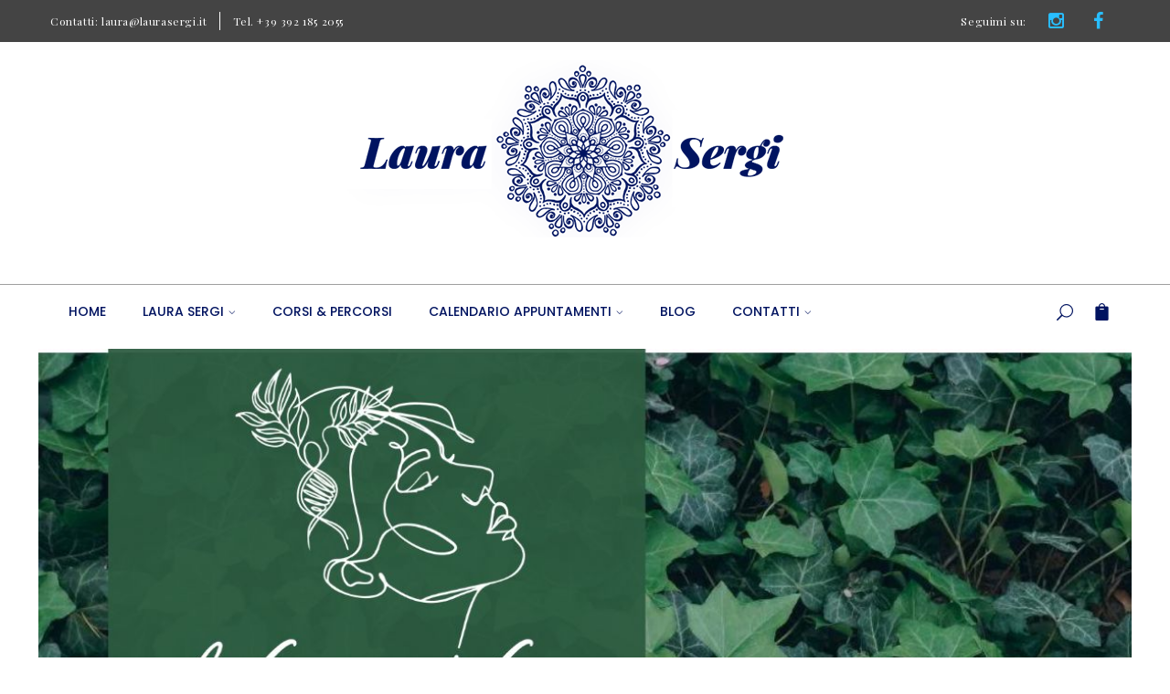

--- FILE ---
content_type: text/html; charset=UTF-8
request_url: https://www.laurasergi.it/incontri/sedute-individuali-a-roma-3/
body_size: 18972
content:
<!DOCTYPE html>
<html lang="it-IT" class="no-js flexbox">
	<head>
		<script type="text/javascript">
	window.dataLayer = window.dataLayer || [];

	function gtag() {
		dataLayer.
		push(arguments);
	}

	gtag("consent", "default", {
		ad_user_data: "denied",
		ad_personalization: "denied",
		ad_storage: "denied",
		analytics_storage: "denied",
		functionality_storage: "denied",
		personalization_storage: "denied",
		security_storage: "granted",
		wait_for_update: 500,
	});
	gtag("set", "ads_data_redaction", true);
	</script>
<script type="text/javascript"
		id="Cookiebot"
		src="https://consent.cookiebot.com/uc.js"
		data-implementation="wp"
		data-cbid="4316e7e4-7f1f-48cb-ab68-6c722b71a237"
						data-culture="IT"
				async	></script>

<meta charset="UTF-8" />
<meta name="viewport" content="width=device-width, initial-scale=1, maximum-scale=1">
<!--[if IE]>
<meta http-equiv='X-UA-Compatible' content='IE=edge,chrome=1'><![endif]-->
<link rel="profile" href="http://gmpg.org/xfn/11">
<link rel="pingback" href="https://www.laurasergi.it/xmlrpc.php" />

    <link rel="icon" type="image/png" href="https://www.laurasergi.it/wp-content/uploads/2019/09/favicon-16x16.png" sizes="16x16">
    <link rel="icon" type="image/png" href="https://www.laurasergi.it/wp-content/uploads/2019/09/favicon-32x32.png" sizes="32x32">
    <link rel="icon" type="image/png" href="https://www.laurasergi.it/wp-content/uploads/2019/09/favicon-96x96.png" sizes="96x96">
    <link rel="icon" type="image/png" href="https://www.laurasergi.it/wp-content/uploads/2019/09/apple-icon-180x180.png" sizes="160x160">
    <link rel="icon" type="image/png" href="https://www.laurasergi.it/wp-content/uploads/2019/09/android-icon-192x192.png" sizes="192x192">
    <link rel="apple-touch-icon" sizes="57x57" href="https://www.laurasergi.it/wp-content/uploads/2019/09/apple-icon-57x57.png">
    <link rel="apple-touch-icon" sizes="60x60" href="https://www.laurasergi.it/wp-content/uploads/2019/09/apple-icon-60x60.png">
    <link rel="apple-touch-icon" sizes="72x72" href="https://www.laurasergi.it/wp-content/uploads/2019/09/apple-icon-72x72.png">
    <link rel="apple-touch-icon" sizes="76x76" href="https://www.laurasergi.it/wp-content/uploads/2019/09/apple-icon-76x76.png">
    <link rel="apple-touch-icon" sizes="114x114" href="https://www.laurasergi.it/wp-content/uploads/2019/09/apple-icon-114x114.png">
    <link rel="apple-touch-icon" sizes="120x120" href="https://www.laurasergi.it/wp-content/uploads/2019/09/apple-icon-120x120.png">
    <link rel="apple-touch-icon" sizes="144x144" href="https://www.laurasergi.it/wp-content/uploads/2019/09/apple-icon-144x144.png">
    <link rel="apple-touch-icon" sizes="152x152" href="https://www.laurasergi.it/wp-content/uploads/2019/09/apple-icon-152x152.png">
    <link rel="apple-touch-icon" sizes="180x180" href="https://www.laurasergi.it/wp-content/uploads/2019/09/apple-icon-180x180-1.png">
    <meta name="msapplication-square70x70logo" content="https://www.laurasergi.it/wp-content/uploads/2019/09/ms-icon-144x144.png" />

<!--[if lt IE 9]>
<script src="https://oss.maxcdn.com/html5shiv/3.7.2/html5shiv.min.js"></script>
<script src="https://oss.maxcdn.com/respond/1.4.2/respond.min.js"></script>
<script src="http://css3-mediaqueries-js.googlecode.com/svn/trunk/css3-mediaqueries.js"></script>
<![endif]--><meta name='robots' content='index, follow, max-image-preview:large, max-snippet:-1, max-video-preview:-1' />

	<!-- This site is optimized with the Yoast SEO plugin v23.9 - https://yoast.com/wordpress/plugins/seo/ -->
	<title>Sedute individuali a Roma - Laura Sergi</title>
	<link rel="canonical" href="https://www.laurasergi.it/incontri/sedute-individuali-a-roma-3/" />
	<meta property="og:locale" content="it_IT" />
	<meta property="og:type" content="article" />
	<meta property="og:title" content="Sedute individuali a Roma - Laura Sergi" />
	<meta property="og:description" content="Indirizzo : SPAZIO IL SOLE &#8211; Via Latina 120 -Roma" />
	<meta property="og:url" content="https://www.laurasergi.it/incontri/sedute-individuali-a-roma-3/" />
	<meta property="og:site_name" content="Laura Sergi" />
	<meta property="og:image" content="https://www.laurasergi.it/wp-content/uploads/2024/03/10.jpg" />
	<meta property="og:image:width" content="1175" />
	<meta property="og:image:height" content="985" />
	<meta property="og:image:type" content="image/jpeg" />
	<meta name="twitter:card" content="summary_large_image" />
	<meta name="twitter:label1" content="Tempo di lettura stimato" />
	<meta name="twitter:data1" content="1 minuto" />
	<script type="application/ld+json" class="yoast-schema-graph">{"@context":"https://schema.org","@graph":[{"@type":"WebPage","@id":"https://www.laurasergi.it/incontri/sedute-individuali-a-roma-3/","url":"https://www.laurasergi.it/incontri/sedute-individuali-a-roma-3/","name":"Sedute individuali a Roma - Laura Sergi","isPartOf":{"@id":"https://www.laurasergi.it/#website"},"primaryImageOfPage":{"@id":"https://www.laurasergi.it/incontri/sedute-individuali-a-roma-3/#primaryimage"},"image":{"@id":"https://www.laurasergi.it/incontri/sedute-individuali-a-roma-3/#primaryimage"},"thumbnailUrl":"https://www.laurasergi.it/wp-content/uploads/2024/03/10.jpg","datePublished":"2024-03-03T17:49:59+00:00","dateModified":"2024-03-03T17:49:59+00:00","breadcrumb":{"@id":"https://www.laurasergi.it/incontri/sedute-individuali-a-roma-3/#breadcrumb"},"inLanguage":"it-IT","potentialAction":[{"@type":"ReadAction","target":["https://www.laurasergi.it/incontri/sedute-individuali-a-roma-3/"]}]},{"@type":"ImageObject","inLanguage":"it-IT","@id":"https://www.laurasergi.it/incontri/sedute-individuali-a-roma-3/#primaryimage","url":"https://www.laurasergi.it/wp-content/uploads/2024/03/10.jpg","contentUrl":"https://www.laurasergi.it/wp-content/uploads/2024/03/10.jpg","width":1175,"height":985},{"@type":"BreadcrumbList","@id":"https://www.laurasergi.it/incontri/sedute-individuali-a-roma-3/#breadcrumb","itemListElement":[{"@type":"ListItem","position":1,"name":"Home","item":"https://www.laurasergi.it/"},{"@type":"ListItem","position":2,"name":"Eventi","item":"https://www.laurasergi.it/incontri/"},{"@type":"ListItem","position":3,"name":"Sedute individuali a Roma"}]},{"@type":"WebSite","@id":"https://www.laurasergi.it/#website","url":"https://www.laurasergi.it/","name":"Laura Sergi","description":"Un nuovo sito targato WordPress","potentialAction":[{"@type":"SearchAction","target":{"@type":"EntryPoint","urlTemplate":"https://www.laurasergi.it/?s={search_term_string}"},"query-input":{"@type":"PropertyValueSpecification","valueRequired":true,"valueName":"search_term_string"}}],"inLanguage":"it-IT"}]}</script>
	<!-- / Yoast SEO plugin. -->


<link rel='dns-prefetch' href='//fonts.googleapis.com' />
<link rel='dns-prefetch' href='//maxcdn.bootstrapcdn.com' />
<link rel="alternate" type="application/rss+xml" title="Laura Sergi &raquo; Feed" href="https://www.laurasergi.it/feed/" />
<link rel="alternate" type="application/rss+xml" title="Laura Sergi &raquo; Feed dei commenti" href="https://www.laurasergi.it/comments/feed/" />
<link rel="alternate" type="application/rss+xml" title="Laura Sergi &raquo; Sedute individuali a Roma Feed dei commenti" href="https://www.laurasergi.it/incontri/sedute-individuali-a-roma-3/feed/" />
<script type="text/javascript">
/* <![CDATA[ */
window._wpemojiSettings = {"baseUrl":"https:\/\/s.w.org\/images\/core\/emoji\/15.0.3\/72x72\/","ext":".png","svgUrl":"https:\/\/s.w.org\/images\/core\/emoji\/15.0.3\/svg\/","svgExt":".svg","source":{"concatemoji":"https:\/\/www.laurasergi.it\/wp-includes\/js\/wp-emoji-release.min.js?ver=6.5.7"}};
/*! This file is auto-generated */
!function(i,n){var o,s,e;function c(e){try{var t={supportTests:e,timestamp:(new Date).valueOf()};sessionStorage.setItem(o,JSON.stringify(t))}catch(e){}}function p(e,t,n){e.clearRect(0,0,e.canvas.width,e.canvas.height),e.fillText(t,0,0);var t=new Uint32Array(e.getImageData(0,0,e.canvas.width,e.canvas.height).data),r=(e.clearRect(0,0,e.canvas.width,e.canvas.height),e.fillText(n,0,0),new Uint32Array(e.getImageData(0,0,e.canvas.width,e.canvas.height).data));return t.every(function(e,t){return e===r[t]})}function u(e,t,n){switch(t){case"flag":return n(e,"\ud83c\udff3\ufe0f\u200d\u26a7\ufe0f","\ud83c\udff3\ufe0f\u200b\u26a7\ufe0f")?!1:!n(e,"\ud83c\uddfa\ud83c\uddf3","\ud83c\uddfa\u200b\ud83c\uddf3")&&!n(e,"\ud83c\udff4\udb40\udc67\udb40\udc62\udb40\udc65\udb40\udc6e\udb40\udc67\udb40\udc7f","\ud83c\udff4\u200b\udb40\udc67\u200b\udb40\udc62\u200b\udb40\udc65\u200b\udb40\udc6e\u200b\udb40\udc67\u200b\udb40\udc7f");case"emoji":return!n(e,"\ud83d\udc26\u200d\u2b1b","\ud83d\udc26\u200b\u2b1b")}return!1}function f(e,t,n){var r="undefined"!=typeof WorkerGlobalScope&&self instanceof WorkerGlobalScope?new OffscreenCanvas(300,150):i.createElement("canvas"),a=r.getContext("2d",{willReadFrequently:!0}),o=(a.textBaseline="top",a.font="600 32px Arial",{});return e.forEach(function(e){o[e]=t(a,e,n)}),o}function t(e){var t=i.createElement("script");t.src=e,t.defer=!0,i.head.appendChild(t)}"undefined"!=typeof Promise&&(o="wpEmojiSettingsSupports",s=["flag","emoji"],n.supports={everything:!0,everythingExceptFlag:!0},e=new Promise(function(e){i.addEventListener("DOMContentLoaded",e,{once:!0})}),new Promise(function(t){var n=function(){try{var e=JSON.parse(sessionStorage.getItem(o));if("object"==typeof e&&"number"==typeof e.timestamp&&(new Date).valueOf()<e.timestamp+604800&&"object"==typeof e.supportTests)return e.supportTests}catch(e){}return null}();if(!n){if("undefined"!=typeof Worker&&"undefined"!=typeof OffscreenCanvas&&"undefined"!=typeof URL&&URL.createObjectURL&&"undefined"!=typeof Blob)try{var e="postMessage("+f.toString()+"("+[JSON.stringify(s),u.toString(),p.toString()].join(",")+"));",r=new Blob([e],{type:"text/javascript"}),a=new Worker(URL.createObjectURL(r),{name:"wpTestEmojiSupports"});return void(a.onmessage=function(e){c(n=e.data),a.terminate(),t(n)})}catch(e){}c(n=f(s,u,p))}t(n)}).then(function(e){for(var t in e)n.supports[t]=e[t],n.supports.everything=n.supports.everything&&n.supports[t],"flag"!==t&&(n.supports.everythingExceptFlag=n.supports.everythingExceptFlag&&n.supports[t]);n.supports.everythingExceptFlag=n.supports.everythingExceptFlag&&!n.supports.flag,n.DOMReady=!1,n.readyCallback=function(){n.DOMReady=!0}}).then(function(){return e}).then(function(){var e;n.supports.everything||(n.readyCallback(),(e=n.source||{}).concatemoji?t(e.concatemoji):e.wpemoji&&e.twemoji&&(t(e.twemoji),t(e.wpemoji)))}))}((window,document),window._wpemojiSettings);
/* ]]> */
</script>
<link rel='stylesheet' id='mec-select2-style-css' href='https://www.laurasergi.it/wp-content/plugins/modern-events-calendar-lite/assets/packages/select2/select2.min.css?ver=6.4.5' type='text/css' media='all' />
<link rel='stylesheet' id='mec-font-icons-css' href='https://www.laurasergi.it/wp-content/plugins/modern-events-calendar-lite/assets/css/iconfonts.css?ver=6.5.7' type='text/css' media='all' />
<link rel='stylesheet' id='mec-frontend-style-css' href='https://www.laurasergi.it/wp-content/plugins/modern-events-calendar-lite/assets/css/frontend.min.css?ver=6.4.5' type='text/css' media='all' />
<link rel='stylesheet' id='mec-tooltip-style-css' href='https://www.laurasergi.it/wp-content/plugins/modern-events-calendar-lite/assets/packages/tooltip/tooltip.css?ver=6.5.7' type='text/css' media='all' />
<link rel='stylesheet' id='mec-tooltip-shadow-style-css' href='https://www.laurasergi.it/wp-content/plugins/modern-events-calendar-lite/assets/packages/tooltip/tooltipster-sideTip-shadow.min.css?ver=6.5.7' type='text/css' media='all' />
<link rel='stylesheet' id='featherlight-css' href='https://www.laurasergi.it/wp-content/plugins/modern-events-calendar-lite/assets/packages/featherlight/featherlight.css?ver=6.5.7' type='text/css' media='all' />
<link rel='stylesheet' id='mec-custom-google-font-css' href='https://fonts.googleapis.com/css?family=Playfair+Display%3Aregular%2C+italic%2C+700%2C+700italic%2C+900%2C+900italic%2C+%7C&#038;subset=latin%2Clatin-ext' type='text/css' media='all' />
<link rel='stylesheet' id='mec-lity-style-css' href='https://www.laurasergi.it/wp-content/plugins/modern-events-calendar-lite/assets/packages/lity/lity.min.css?ver=6.5.7' type='text/css' media='all' />
<link rel='stylesheet' id='mec-general-calendar-style-css' href='https://www.laurasergi.it/wp-content/plugins/modern-events-calendar-lite/assets/css/mec-general-calendar.css?ver=6.5.7' type='text/css' media='all' />
<style id='wp-emoji-styles-inline-css' type='text/css'>

	img.wp-smiley, img.emoji {
		display: inline !important;
		border: none !important;
		box-shadow: none !important;
		height: 1em !important;
		width: 1em !important;
		margin: 0 0.07em !important;
		vertical-align: -0.1em !important;
		background: none !important;
		padding: 0 !important;
	}
</style>
<link rel='stylesheet' id='contact-form-7-css' href='https://www.laurasergi.it/wp-content/plugins/contact-form-7/includes/css/styles.css?ver=5.9.6' type='text/css' media='all' />
<link rel='stylesheet' id='sb_instagram_styles-css' href='https://www.laurasergi.it/wp-content/plugins/instagram-feed_/css/sb-instagram.min.css?ver=1.12.2' type='text/css' media='all' />
<link rel='stylesheet' id='sb-font-awesome-css' href='https://maxcdn.bootstrapcdn.com/font-awesome/4.7.0/css/font-awesome.min.css' type='text/css' media='all' />
<link rel='stylesheet' id='woocommerce-layout-css' href='https://www.laurasergi.it/wp-content/plugins/woocommerce/assets/css/woocommerce-layout.css?ver=9.0.3' type='text/css' media='all' />
<link rel='stylesheet' id='woocommerce-smallscreen-css' href='https://www.laurasergi.it/wp-content/plugins/woocommerce/assets/css/woocommerce-smallscreen.css?ver=9.0.3' type='text/css' media='only screen and (max-width: 768px)' />
<link rel='stylesheet' id='woocommerce-general-css' href='https://www.laurasergi.it/wp-content/plugins/woocommerce/assets/css/woocommerce.css?ver=9.0.3' type='text/css' media='all' />
<style id='woocommerce-inline-inline-css' type='text/css'>
.woocommerce form .form-row .required { visibility: visible; }
</style>
<link rel='stylesheet' id='newsletter-css' href='https://www.laurasergi.it/wp-content/plugins/newsletter/style.css?ver=8.4.0' type='text/css' media='all' />
<link rel='stylesheet' id='js_composer_front-css' href='https://www.laurasergi.it/wp-content/plugins/js_composer/assets/css/js_composer.min.css?ver=6.7.0' type='text/css' media='all' />
<link rel='stylesheet' id='floral-style-vc-extends-css' href='https://www.laurasergi.it/wp-content/plugins/w9-floral-addon/assets/css/vc-extends.min.css?ver=1.0.2' type='text/css' media='all' />
<link rel='stylesheet' id='floral-style-font-awesome-css' href='https://www.laurasergi.it/wp-content/themes/floral/assets/vendor/font-awesome-4.6.1/css/font-awesome.min.css?ver=4.6.1' type='text/css' media='all' />
<link rel='stylesheet' id='floral-style-9wpthemes-icons-css' href='https://www.laurasergi.it/wp-content/themes/floral/assets/vendor/_9wpthemes-icons/styles.min.css?ver=1.0.2' type='text/css' media='all' />
<link rel='stylesheet' id='floral-style-floral-icons-css' href='https://www.laurasergi.it/wp-content/themes/floral/assets/vendor/floral-icons/styles.min.css?ver=1.0.2' type='text/css' media='all' />
<link rel='stylesheet' id='floral-style-vendor-css' href='https://www.laurasergi.it/wp-content/themes/floral/assets/css/vendor.min.css?ver=1.0.2' type='text/css' media='all' />
<link rel='stylesheet' id='floral-style-main-css' href='https://www.laurasergi.it/wp-content/themes/floral/style.min.css?ver=1.0.2' type='text/css' media='all' />
<link rel='stylesheet' id='redux-google-fonts-floral_options-css' href='https://fonts.googleapis.com/css?family=Poppins%3A100%2C200%2C300%2C400%2C500%2C600%2C700%2C800%2C900%2C100italic%2C200italic%2C300italic%2C400italic%2C500italic%2C600italic%2C700italic%2C800italic%2C900italic%7CPlayfair+Display%3A400%2C700%2C900%2C400italic%2C700italic%2C900italic%7CMontserrat%3A100%2C200%2C300%2C400%2C500%2C600%2C700%2C800%2C900%2C100italic%2C200italic%2C300italic%2C400italic%2C500italic%2C600italic%2C700italic%2C800italic%2C900italic&#038;ver=6.5.7' type='text/css' media='all' />
<script type="text/javascript" src="https://www.laurasergi.it/wp-content/plugins/enable-jquery-migrate-helper/js/jquery/jquery-1.12.4-wp.js?ver=1.12.4-wp" id="jquery-core-js"></script>
<script type="text/javascript" src="https://www.laurasergi.it/wp-content/plugins/enable-jquery-migrate-helper/js/jquery-migrate/jquery-migrate-1.4.1-wp.js?ver=1.4.1-wp" id="jquery-migrate-js"></script>
<script type="text/javascript" src="https://www.laurasergi.it/wp-content/plugins/modern-events-calendar-lite/assets/js/mec-general-calendar.js?ver=6.4.5" id="mec-general-calendar-script-js"></script>
<script type="text/javascript" id="mec-frontend-script-js-extra">
/* <![CDATA[ */
var mecdata = {"day":"giorno","days":"giorni","hour":"ora","hours":"ore","minute":"minuto","minutes":"minuti","second":"secondo","seconds":"secondi","elementor_edit_mode":"no","recapcha_key":"","ajax_url":"https:\/\/www.laurasergi.it\/wp-admin\/admin-ajax.php","fes_nonce":"2d639e8a17","current_year":"2026","current_month":"01","datepicker_format":"yy-mm-dd"};
/* ]]> */
</script>
<script type="text/javascript" src="https://www.laurasergi.it/wp-content/plugins/modern-events-calendar-lite/assets/js/frontend.js?ver=6.4.5" id="mec-frontend-script-js"></script>
<script type="text/javascript" src="https://www.laurasergi.it/wp-content/plugins/modern-events-calendar-lite/assets/js/events.js?ver=6.4.5" id="mec-events-script-js"></script>
<script type="text/javascript" src="https://www.laurasergi.it/wp-content/plugins/woocommerce/assets/js/jquery-blockui/jquery.blockUI.min.js?ver=2.7.0-wc.9.0.3" id="jquery-blockui-js" data-wp-strategy="defer"></script>
<script type="text/javascript" id="wc-add-to-cart-js-extra">
/* <![CDATA[ */
var wc_add_to_cart_params = {"ajax_url":"\/wp-admin\/admin-ajax.php","wc_ajax_url":"\/?wc-ajax=%%endpoint%%","i18n_view_cart":"Visualizza carrello","cart_url":"https:\/\/www.laurasergi.it\/cart\/","is_cart":"","cart_redirect_after_add":"yes"};
/* ]]> */
</script>
<script type="text/javascript" src="https://www.laurasergi.it/wp-content/plugins/woocommerce/assets/js/frontend/add-to-cart.min.js?ver=9.0.3" id="wc-add-to-cart-js" data-wp-strategy="defer"></script>
<script type="text/javascript" src="https://www.laurasergi.it/wp-content/plugins/woocommerce/assets/js/js-cookie/js.cookie.min.js?ver=2.1.4-wc.9.0.3" id="js-cookie-js" defer="defer" data-wp-strategy="defer"></script>
<script type="text/javascript" id="woocommerce-js-extra">
/* <![CDATA[ */
var woocommerce_params = {"ajax_url":"\/wp-admin\/admin-ajax.php","wc_ajax_url":"\/?wc-ajax=%%endpoint%%"};
/* ]]> */
</script>
<script type="text/javascript" src="https://www.laurasergi.it/wp-content/plugins/woocommerce/assets/js/frontend/woocommerce.min.js?ver=9.0.3" id="woocommerce-js" defer="defer" data-wp-strategy="defer"></script>
<script type="text/javascript" src="https://www.laurasergi.it/wp-content/plugins/js_composer/assets/js/vendors/woocommerce-add-to-cart.js?ver=6.7.0" id="vc_woocommerce-add-to-cart-js-js"></script>
<link rel="https://api.w.org/" href="https://www.laurasergi.it/wp-json/" /><link rel="alternate" type="application/json" href="https://www.laurasergi.it/wp-json/wp/v2/mec-events/7550" /><link rel="EditURI" type="application/rsd+xml" title="RSD" href="https://www.laurasergi.it/xmlrpc.php?rsd" />
<meta name="generator" content="WordPress 6.5.7" />
<meta name="generator" content="WooCommerce 9.0.3" />
<link rel='shortlink' href='https://www.laurasergi.it/?p=7550' />
<link rel="alternate" type="application/json+oembed" href="https://www.laurasergi.it/wp-json/oembed/1.0/embed?url=https%3A%2F%2Fwww.laurasergi.it%2Fincontri%2Fsedute-individuali-a-roma-3%2F" />
<link rel="alternate" type="text/xml+oembed" href="https://www.laurasergi.it/wp-json/oembed/1.0/embed?url=https%3A%2F%2Fwww.laurasergi.it%2Fincontri%2Fsedute-individuali-a-roma-3%2F&#038;format=xml" />

		<!-- GA Google Analytics @ https://m0n.co/ga -->
		<script>
			(function(i,s,o,g,r,a,m){i['GoogleAnalyticsObject']=r;i[r]=i[r]||function(){
			(i[r].q=i[r].q||[]).push(arguments)},i[r].l=1*new Date();a=s.createElement(o),
			m=s.getElementsByTagName(o)[0];a.async=1;a.src=g;m.parentNode.insertBefore(a,m)
			})(window,document,'script','https://www.google-analytics.com/analytics.js','ga');
			ga('create', 'UA-96333405-1 ', 'auto');
			ga('send', 'pageview');
		</script>

		<noscript><style>.woocommerce-product-gallery{ opacity: 1 !important; }</style></noscript>
	<meta name="generator" content="Powered by WPBakery Page Builder - drag and drop page builder for WordPress."/>
<meta name="generator" content="Powered by Slider Revolution 6.6.20 - responsive, Mobile-Friendly Slider Plugin for WordPress with comfortable drag and drop interface." />
<script>function setREVStartSize(e){
			//window.requestAnimationFrame(function() {
				window.RSIW = window.RSIW===undefined ? window.innerWidth : window.RSIW;
				window.RSIH = window.RSIH===undefined ? window.innerHeight : window.RSIH;
				try {
					var pw = document.getElementById(e.c).parentNode.offsetWidth,
						newh;
					pw = pw===0 || isNaN(pw) || (e.l=="fullwidth" || e.layout=="fullwidth") ? window.RSIW : pw;
					e.tabw = e.tabw===undefined ? 0 : parseInt(e.tabw);
					e.thumbw = e.thumbw===undefined ? 0 : parseInt(e.thumbw);
					e.tabh = e.tabh===undefined ? 0 : parseInt(e.tabh);
					e.thumbh = e.thumbh===undefined ? 0 : parseInt(e.thumbh);
					e.tabhide = e.tabhide===undefined ? 0 : parseInt(e.tabhide);
					e.thumbhide = e.thumbhide===undefined ? 0 : parseInt(e.thumbhide);
					e.mh = e.mh===undefined || e.mh=="" || e.mh==="auto" ? 0 : parseInt(e.mh,0);
					if(e.layout==="fullscreen" || e.l==="fullscreen")
						newh = Math.max(e.mh,window.RSIH);
					else{
						e.gw = Array.isArray(e.gw) ? e.gw : [e.gw];
						for (var i in e.rl) if (e.gw[i]===undefined || e.gw[i]===0) e.gw[i] = e.gw[i-1];
						e.gh = e.el===undefined || e.el==="" || (Array.isArray(e.el) && e.el.length==0)? e.gh : e.el;
						e.gh = Array.isArray(e.gh) ? e.gh : [e.gh];
						for (var i in e.rl) if (e.gh[i]===undefined || e.gh[i]===0) e.gh[i] = e.gh[i-1];
											
						var nl = new Array(e.rl.length),
							ix = 0,
							sl;
						e.tabw = e.tabhide>=pw ? 0 : e.tabw;
						e.thumbw = e.thumbhide>=pw ? 0 : e.thumbw;
						e.tabh = e.tabhide>=pw ? 0 : e.tabh;
						e.thumbh = e.thumbhide>=pw ? 0 : e.thumbh;
						for (var i in e.rl) nl[i] = e.rl[i]<window.RSIW ? 0 : e.rl[i];
						sl = nl[0];
						for (var i in nl) if (sl>nl[i] && nl[i]>0) { sl = nl[i]; ix=i;}
						var m = pw>(e.gw[ix]+e.tabw+e.thumbw) ? 1 : (pw-(e.tabw+e.thumbw)) / (e.gw[ix]);
						newh =  (e.gh[ix] * m) + (e.tabh + e.thumbh);
					}
					var el = document.getElementById(e.c);
					if (el!==null && el) el.style.height = newh+"px";
					el = document.getElementById(e.c+"_wrapper");
					if (el!==null && el) {
						el.style.height = newh+"px";
						el.style.display = "block";
					}
				} catch(e){
					console.log("Failure at Presize of Slider:" + e)
				}
			//});
		  };</script>
<style type="text/css" title="dynamic-css" class="options-output">#page.site{background-repeat:no-repeat;background-size:cover;background-attachment:fixed;background-position:center center;}.error404 .site-main-page{padding-top:220px;padding-bottom:300px;}.search.search-results .site-main, .search.search-no-results .site-main{margin-top:0;margin-bottom:60px;}body,.default-fz{font-family:Poppins;font-weight:400;font-style:normal;font-size:14px;}h1{font-family:Poppins;font-weight:600;font-style:normal;font-size:48px;}h2{font-family:Poppins;font-weight:600;font-style:normal;font-size:36px;}h3{font-family:Poppins;font-weight:600;font-style:normal;font-size:28px;}h4{font-family:Poppins;font-weight:600;font-style:normal;font-size:24px;}h5{font-family:Poppins;font-weight:600;font-style:normal;font-size:18px;}h6{font-family:Poppins;font-weight:600;font-style:normal;font-size:14px;}.floral-nav-body{color:#001360;}.floral-nav-body .floral-main-menu-content>li>a, .floral-nav-body .floral-nav-item:not(.floral-nav-main-menu-wrapper) a{color:#001360;}.floral-nav-body .floral-main-menu-content>li>a:hover, .floral-nav-body .floral-nav-item:not(.floral-nav-main-menu-wrapper) a:hover{color:#00749b;}.floral-nav-body .floral-main-menu-content>li>a:active, .floral-nav-body .floral-nav-item:not(.floral-nav-main-menu-wrapper) a:active{color:#00749b;}.floral-nav-body .floral-main-menu-content>li>a:hover, .floral-nav-body .floral-nav-item:not(.floral-nav-main-menu-wrapper) a:hover{background-color:#eeeeee;}.floral-nav-body{background-image: none;background-color:#a5a5a5;}.floral-nav-body:not(.sticky-content):before{background-color:#ffffff;}.floral-nav-body{border-top:1px solid ;border-bottom:0px solid ;border-left:0px solid ;border-right:0px solid ;}.floral-nav-body{border-color:rgba(136,136,136,0.2);}.floral-nav-body.sticky-content{color:#ffffff;}.floral-nav-body.sticky-content .floral-main-menu-content>li>a,.floral-nav-body.sticky-content .floral-nav-item:not(.floral-nav-main-menu-wrapper) a{color:#001360;}.floral-nav-body.sticky-content .floral-main-menu-content>li>a:hover,.floral-nav-body.sticky-content .floral-nav-item:not(.floral-nav-main-menu-wrapper) a:hover{color:#00749b;}.floral-nav-body.sticky-content .floral-main-menu-content>li>a:active,.floral-nav-body.sticky-content .floral-nav-item:not(.floral-nav-main-menu-wrapper) a:active{color:#00749b;}.floral-nav-body.sticky-content{background-image: none;background-color:transparent;}.floral-nav-body.sticky-content:before{background-color:#f2f2f2;}.floral-nav-body.sticky-content{border-top:0px solid ;border-bottom:0px solid ;border-left:0px solid ;border-right:0px solid ;}.floral-nav-body.sticky-content{border-color:rgba(136,136,136,0.4);}.floral-nav-body .floral-nav-logo-wrapper img{height:50px;}.floral-nav-body.sticky-content .floral-nav-logo-wrapper img{height:50px;}.floral-nav-body-content .floral-nav-item .floral-leftzone-caller .floral-block-icon{font-size:24px;}.floral-nav-body-content .floral-nav-item .floral-rightzone-caller .floral-block-icon{font-size:20px;}.floral-nav-body-content .floral-nav-item .floral-popup-caller .floral-block-icon{font-size:28px;}.floral-nav-body .floral-main-menu-content>li>a{font-family:Poppins;font-weight:500;font-style:normal;font-size:14px;}.floral-nav-body .floral-main-menu-content>li>a{padding-right:20px;padding-left:20px;}.floral-nav-body .floral-main-menu-content>li>a{height:60px;}.floral-nav-body.sticky-content .floral-main-menu-content>li>a{height:60px;}.floral-nav-body .floral-main-menu-content > .menu-item .sub-menu .menu-item > a{font-family:Montserrat;font-weight:400;font-style:normal;font-size:12px;}.floral-main-menu-content .floral-tree-menu .sub-menu, .floral-main-menu-content .floral-mega-menu >.sub-menu {border-top:1px solid transparent;border-bottom:1px solid transparent;border-left:1px solid transparent;border-right:1px solid transparent;}.floral-main-menu-content .sub-menu{padding-top:15px;padding-right:0;padding-bottom:15px;padding-left:0;}.floral-main-menu-content .sub-menu li{padding-top:0;padding-right:12px;padding-bottom:0;padding-left:12px;}.floral-main-menu-content .floral-tree-menu .sub-menu, .floral-main-menu-content .floral-mega-menu >.sub-menu {background-image: none;background-color:#222222;}.floral-main-nav .floral-tree-menu .sub-menu:before, .floral-main-nav .floral-mega-menu > .sub-menu:before{background-color:rgba(0,0,0,0);}.floral-main-menu-content .floral-tree-menu .sub-menu a{height:30px;width:250px;}.floral-main-menu-content .sub-menu a{padding-right:12px;padding-left:12px;}.floral-main-menu-content .sub-menu a{color:#ffffff;}.floral-main-menu-content .sub-menu a:hover{color:#aaaaaa;}.floral-main-menu-content .sub-menu a:active{color:#aaaaaa;}.floral-main-menu-content .floral-tree-menu .sub-menu .menu-item:hover > a, .floral-main-menu-content .floral-mega-menu .sub-menu a:hover{background:rgba(255,255,255,0.1);}.floral-enable-mega-menu-separator .floral-mega-menu > .sub-menu > .menu-item{border-left-color:rgba(221,221,221,0.4);}.floral-popup{color:#ffffff;}.floral-popup a{color:#fff;}.floral-popup a:hover{color:#fff;}.floral-popup a:active{color:#fff;}.floral-popup{background-image: none;background-color:transparent;}.mfp-bg{background-color:rgba(0,0,0,0.95);}.floral-popup-sidebar{width:400px;}.page-leftzone{color:#ffffff;}.page-leftzone a{color:#fff;}.page-leftzone a:hover{color:#fff;}.page-leftzone a:active{color:#fff;}.page-leftzone{background-image: none;background-color:transparent;}.page-leftzone .zone-content{background-color:rgba(0,0,0,0.95);}.page-leftzone{border-top:0px solid #eeeeee;border-bottom:0px solid #eeeeee;border-left:0px solid #eeeeee;border-right:0px solid #eeeeee;}.page-leftzone .zone-content, .page-leftzone .dismiss-zone{padding-top:30px;padding-right:30px;padding-bottom:25px;padding-left:30px;}.page-rightzone{color:#ffffff;}.page-rightzone a{color:#ffffff;}.page-rightzone a:hover{color:#ffffff;}.page-rightzone a:active{color:#ffffff;}.page-rightzone{background-image: none;background-color:transparent;}.page-rightzone .zone-content{background-color:rgba(0,0,0,0.95);}.page-rightzone{border-top:0px solid #eeeeee;border-bottom:0px solid #eeeeee;border-right:0px solid #eeeeee;}.page-rightzone .zone-content, .page-rightzone .dismiss-zone{padding-top:30px;padding-right:30px;padding-bottom:25px;padding-left:30px;}.site-title .site-title-inner{padding-top:95px;padding-bottom:70px;}.site-title{margin-bottom:80px;}.site-title.blog-single- .site-title-inner{padding-top:95px;padding-bottom:70px;}.site-title.blog-single-{margin-bottom:80px;}.site-title.blog-archive- .site-title-inner{padding-top:95px;padding-bottom:70px;}.site-title.blog-archive-{margin-bottom:80px;}.site-title.service-single- .site-title-inner{padding-top:95px;padding-bottom:70px;}.site-title.service-single-{margin-bottom:80px;}.site-title.event-single- .site-title-inner{padding-top:95px;padding-bottom:70px;}.site-title.event-single-{margin-bottom:80px;}.site-main-archive{margin-top:0;margin-bottom:55px;}.site-main-single{margin-top:0;margin-bottom:70px;}.site-main-page{margin-bottom:0;}.site-main-archive.product-archive{margin-top:0;margin-bottom:0;}.site-main-single.product-single{margin-top:0;margin-bottom:40px;}.site-main-archive.service-archive{margin-top:0;margin-bottom:55px;}.site-main-single.service-single{margin-top:0;margin-bottom:0;}.site-main-archive.event-archive{margin-top:0;margin-bottom:55px;}.site-main-single.event-single{margin-top:0;margin-bottom:70px;}#page.site{background-repeat:no-repeat;background-size:cover;background-attachment:fixed;background-position:center center;}.floral-main-header{top:px;}</style><style id="floral-style-custom-style">section.site-title{background-color:rgba(255, 255, 255, 0.3);color:#444}.site-footer .footer-content-area{position:relative;background-color:#222;color:#888}.site-footer .footer-content-area h1,.site-footer .footer-content-area h2,.site-footer .footer-content-area h3,.site-footer .footer-content-area h4,.site-footer .footer-content-area h5,.site-footer .footer-content-area .floral-widget-title,.site-footer .footer-content-area .widget_title{color:#fff}.site-footer .footer-content-area a,.site-footer .footer-content-area ul li a{color:#fff}.site-footer .footer-content-area a:hover,.site-footer .footer-content-area ul li a:hover,.site-footer .footer-content-area a:focus,.site-footer .footer-content-area ul li a:focus{color:#fff}</style><style id="floral-style-user-custom-css">.floral-sc-services.floral-services-style-1 .services-item .__booking-btn .__btn:hover,.floral-service-classic-default .__booking-btn .__btn:hover{background-color:#eee;color:#dae7e5}.floral-grid-service a.floral-btn:hover{color:#dae7e5}.floral-grid-service a.floral-btn:hover:after{background-color:#eee}</style><noscript><style> .wpb_animate_when_almost_visible { opacity: 1; }</style></noscript><style type="text/css">.mec-wrap, .mec-wrap div:not([class^="elementor-"]), .lity-container, .mec-wrap h1, .mec-wrap h2, .mec-wrap h3, .mec-wrap h4, .mec-wrap h5, .mec-wrap h6, .entry-content .mec-wrap h1, .entry-content .mec-wrap h2, .entry-content .mec-wrap h3, .entry-content .mec-wrap h4, .entry-content .mec-wrap h5, .entry-content .mec-wrap h6, .mec-wrap .mec-totalcal-box input[type="submit"], .mec-wrap .mec-totalcal-box .mec-totalcal-view span, .mec-agenda-event-title a, .lity-content .mec-events-meta-group-booking select, .lity-content .mec-book-ticket-variation h5, .lity-content .mec-events-meta-group-booking input[type="number"], .lity-content .mec-events-meta-group-booking input[type="text"], .lity-content .mec-events-meta-group-booking input[type="email"],.mec-organizer-item a, .mec-single-event .mec-events-meta-group-booking ul.mec-book-tickets-container li.mec-book-ticket-container label { font-family: "Montserrat", -apple-system, BlinkMacSystemFont, "Segoe UI", Roboto, sans-serif;}.mec-event-content p, .mec-search-bar-result .mec-event-detail{ font-family: Roboto, sans-serif;} .mec-wrap .mec-totalcal-box input, .mec-wrap .mec-totalcal-box select, .mec-checkboxes-search .mec-searchbar-category-wrap, .mec-wrap .mec-totalcal-box .mec-totalcal-view span { font-family: "Roboto", Helvetica, Arial, sans-serif; }.mec-event-grid-modern .event-grid-modern-head .mec-event-day, .mec-event-list-minimal .mec-time-details, .mec-event-list-minimal .mec-event-detail, .mec-event-list-modern .mec-event-detail, .mec-event-grid-minimal .mec-time-details, .mec-event-grid-minimal .mec-event-detail, .mec-event-grid-simple .mec-event-detail, .mec-event-cover-modern .mec-event-place, .mec-event-cover-clean .mec-event-place, .mec-calendar .mec-event-article .mec-localtime-details div, .mec-calendar .mec-event-article .mec-event-detail, .mec-calendar.mec-calendar-daily .mec-calendar-d-top h2, .mec-calendar.mec-calendar-daily .mec-calendar-d-top h3, .mec-toggle-item-col .mec-event-day, .mec-weather-summary-temp { font-family: "Roboto", sans-serif; } .mec-fes-form, .mec-fes-list, .mec-fes-form input, .mec-event-date .mec-tooltip .box, .mec-event-status .mec-tooltip .box, .ui-datepicker.ui-widget, .mec-fes-form button[type="submit"].mec-fes-sub-button, .mec-wrap .mec-timeline-events-container p, .mec-wrap .mec-timeline-events-container h4, .mec-wrap .mec-timeline-events-container div, .mec-wrap .mec-timeline-events-container a, .mec-wrap .mec-timeline-events-container span { font-family: -apple-system, BlinkMacSystemFont, "Segoe UI", Roboto, sans-serif !important; }.mec-hourly-schedule-speaker-name, .mec-events-meta-group-countdown .countdown-w span, .mec-single-event .mec-event-meta dt, .mec-hourly-schedule-speaker-job-title, .post-type-archive-mec-events h1, .mec-ticket-available-spots .mec-event-ticket-name, .tax-mec_category h1, .mec-wrap h1, .mec-wrap h2, .mec-wrap h3, .mec-wrap h4, .mec-wrap h5, .mec-wrap h6,.entry-content .mec-wrap h1, .entry-content .mec-wrap h2, .entry-content .mec-wrap h3,.entry-content  .mec-wrap h4, .entry-content .mec-wrap h5, .entry-content .mec-wrap h6{ font-family: 'Playfair Display', Helvetica, Arial, sans-serif;}.mec-event-grid-minimal .mec-modal-booking-button:hover, .mec-events-timeline-wrap .mec-organizer-item a, .mec-events-timeline-wrap .mec-organizer-item:after, .mec-events-timeline-wrap .mec-shortcode-organizers i, .mec-timeline-event .mec-modal-booking-button, .mec-wrap .mec-map-lightbox-wp.mec-event-list-classic .mec-event-date, .mec-timetable-t2-col .mec-modal-booking-button:hover, .mec-event-container-classic .mec-modal-booking-button:hover, .mec-calendar-events-side .mec-modal-booking-button:hover, .mec-event-grid-yearly  .mec-modal-booking-button, .mec-events-agenda .mec-modal-booking-button, .mec-event-grid-simple .mec-modal-booking-button, .mec-event-list-minimal  .mec-modal-booking-button:hover, .mec-timeline-month-divider,  .mec-wrap.colorskin-custom .mec-totalcal-box .mec-totalcal-view span:hover,.mec-wrap.colorskin-custom .mec-calendar.mec-event-calendar-classic .mec-selected-day,.mec-wrap.colorskin-custom .mec-color, .mec-wrap.colorskin-custom .mec-event-sharing-wrap .mec-event-sharing > li:hover a, .mec-wrap.colorskin-custom .mec-color-hover:hover, .mec-wrap.colorskin-custom .mec-color-before *:before ,.mec-wrap.colorskin-custom .mec-widget .mec-event-grid-classic.owl-carousel .owl-nav i,.mec-wrap.colorskin-custom .mec-event-list-classic a.magicmore:hover,.mec-wrap.colorskin-custom .mec-event-grid-simple:hover .mec-event-title,.mec-wrap.colorskin-custom .mec-single-event .mec-event-meta dd.mec-events-event-categories:before,.mec-wrap.colorskin-custom .mec-single-event-date:before,.mec-wrap.colorskin-custom .mec-single-event-time:before,.mec-wrap.colorskin-custom .mec-events-meta-group.mec-events-meta-group-venue:before,.mec-wrap.colorskin-custom .mec-calendar .mec-calendar-side .mec-previous-month i,.mec-wrap.colorskin-custom .mec-calendar .mec-calendar-side .mec-next-month:hover,.mec-wrap.colorskin-custom .mec-calendar .mec-calendar-side .mec-previous-month:hover,.mec-wrap.colorskin-custom .mec-calendar .mec-calendar-side .mec-next-month:hover,.mec-wrap.colorskin-custom .mec-calendar.mec-event-calendar-classic dt.mec-selected-day:hover,.mec-wrap.colorskin-custom .mec-infowindow-wp h5 a:hover, .colorskin-custom .mec-events-meta-group-countdown .mec-end-counts h3,.mec-calendar .mec-calendar-side .mec-next-month i,.mec-wrap .mec-totalcal-box i,.mec-calendar .mec-event-article .mec-event-title a:hover,.mec-attendees-list-details .mec-attendee-profile-link a:hover,.mec-wrap.colorskin-custom .mec-next-event-details li i, .mec-next-event-details i:before, .mec-marker-infowindow-wp .mec-marker-infowindow-count, .mec-next-event-details a,.mec-wrap.colorskin-custom .mec-events-masonry-cats a.mec-masonry-cat-selected,.lity .mec-color,.lity .mec-color-before :before,.lity .mec-color-hover:hover,.lity .mec-wrap .mec-color,.lity .mec-wrap .mec-color-before :before,.lity .mec-wrap .mec-color-hover:hover,.leaflet-popup-content .mec-color,.leaflet-popup-content .mec-color-before :before,.leaflet-popup-content .mec-color-hover:hover,.leaflet-popup-content .mec-wrap .mec-color,.leaflet-popup-content .mec-wrap .mec-color-before :before,.leaflet-popup-content .mec-wrap .mec-color-hover:hover, .mec-calendar.mec-calendar-daily .mec-calendar-d-table .mec-daily-view-day.mec-daily-view-day-active.mec-color, .mec-map-boxshow div .mec-map-view-event-detail.mec-event-detail i,.mec-map-boxshow div .mec-map-view-event-detail.mec-event-detail:hover,.mec-map-boxshow .mec-color,.mec-map-boxshow .mec-color-before :before,.mec-map-boxshow .mec-color-hover:hover,.mec-map-boxshow .mec-wrap .mec-color,.mec-map-boxshow .mec-wrap .mec-color-before :before,.mec-map-boxshow .mec-wrap .mec-color-hover:hover, .mec-choosen-time-message, .mec-booking-calendar-month-navigation .mec-next-month:hover, .mec-booking-calendar-month-navigation .mec-previous-month:hover, .mec-yearly-view-wrap .mec-agenda-event-title a:hover, .mec-yearly-view-wrap .mec-yearly-title-sec .mec-next-year i, .mec-yearly-view-wrap .mec-yearly-title-sec .mec-previous-year i, .mec-yearly-view-wrap .mec-yearly-title-sec .mec-next-year:hover, .mec-yearly-view-wrap .mec-yearly-title-sec .mec-previous-year:hover, .mec-av-spot .mec-av-spot-head .mec-av-spot-box span, .mec-wrap.colorskin-custom .mec-calendar .mec-calendar-side .mec-previous-month:hover .mec-load-month-link, .mec-wrap.colorskin-custom .mec-calendar .mec-calendar-side .mec-next-month:hover .mec-load-month-link, .mec-yearly-view-wrap .mec-yearly-title-sec .mec-previous-year:hover .mec-load-month-link, .mec-yearly-view-wrap .mec-yearly-title-sec .mec-next-year:hover .mec-load-month-link, .mec-skin-list-events-container .mec-data-fields-tooltip .mec-data-fields-tooltip-box ul .mec-event-data-field-item a, .mec-booking-shortcode .mec-event-ticket-name, .mec-booking-shortcode .mec-event-ticket-price, .mec-booking-shortcode .mec-ticket-variation-name, .mec-booking-shortcode .mec-ticket-variation-price, .mec-booking-shortcode label, .mec-booking-shortcode .nice-select, .mec-booking-shortcode input, .mec-booking-shortcode span.mec-book-price-detail-description, .mec-booking-shortcode .mec-ticket-name, .mec-booking-shortcode label.wn-checkbox-label, .mec-wrap.mec-cart table tr td a {color: #001360}.mec-skin-carousel-container .mec-event-footer-carousel-type3 .mec-modal-booking-button:hover, .mec-wrap.colorskin-custom .mec-event-sharing .mec-event-share:hover .event-sharing-icon,.mec-wrap.colorskin-custom .mec-event-grid-clean .mec-event-date,.mec-wrap.colorskin-custom .mec-event-list-modern .mec-event-sharing > li:hover a i,.mec-wrap.colorskin-custom .mec-event-list-modern .mec-event-sharing .mec-event-share:hover .mec-event-sharing-icon,.mec-wrap.colorskin-custom .mec-event-list-modern .mec-event-sharing li:hover a i,.mec-wrap.colorskin-custom .mec-calendar:not(.mec-event-calendar-classic) .mec-selected-day,.mec-wrap.colorskin-custom .mec-calendar .mec-selected-day:hover,.mec-wrap.colorskin-custom .mec-calendar .mec-calendar-row  dt.mec-has-event:hover,.mec-wrap.colorskin-custom .mec-calendar .mec-has-event:after, .mec-wrap.colorskin-custom .mec-bg-color, .mec-wrap.colorskin-custom .mec-bg-color-hover:hover, .colorskin-custom .mec-event-sharing-wrap:hover > li, .mec-wrap.colorskin-custom .mec-totalcal-box .mec-totalcal-view span.mec-totalcalview-selected,.mec-wrap .flip-clock-wrapper ul li a div div.inn,.mec-wrap .mec-totalcal-box .mec-totalcal-view span.mec-totalcalview-selected,.event-carousel-type1-head .mec-event-date-carousel,.mec-event-countdown-style3 .mec-event-date,#wrap .mec-wrap article.mec-event-countdown-style1,.mec-event-countdown-style1 .mec-event-countdown-part3 a.mec-event-button,.mec-wrap .mec-event-countdown-style2,.mec-map-get-direction-btn-cnt input[type="submit"],.mec-booking button,span.mec-marker-wrap,.mec-wrap.colorskin-custom .mec-timeline-events-container .mec-timeline-event-date:before, .mec-has-event-for-booking.mec-active .mec-calendar-novel-selected-day, .mec-booking-tooltip.multiple-time .mec-booking-calendar-date.mec-active, .mec-booking-tooltip.multiple-time .mec-booking-calendar-date:hover, .mec-ongoing-normal-label, .mec-calendar .mec-has-event:after, .mec-event-list-modern .mec-event-sharing li:hover .telegram{background-color: #001360;}.mec-booking-tooltip.multiple-time .mec-booking-calendar-date:hover, .mec-calendar-day.mec-active .mec-booking-tooltip.multiple-time .mec-booking-calendar-date.mec-active{ background-color: #001360;}.mec-skin-carousel-container .mec-event-footer-carousel-type3 .mec-modal-booking-button:hover, .mec-timeline-month-divider, .mec-wrap.colorskin-custom .mec-single-event .mec-speakers-details ul li .mec-speaker-avatar a:hover img,.mec-wrap.colorskin-custom .mec-event-list-modern .mec-event-sharing > li:hover a i,.mec-wrap.colorskin-custom .mec-event-list-modern .mec-event-sharing .mec-event-share:hover .mec-event-sharing-icon,.mec-wrap.colorskin-custom .mec-event-list-standard .mec-month-divider span:before,.mec-wrap.colorskin-custom .mec-single-event .mec-social-single:before,.mec-wrap.colorskin-custom .mec-single-event .mec-frontbox-title:before,.mec-wrap.colorskin-custom .mec-calendar .mec-calendar-events-side .mec-table-side-day, .mec-wrap.colorskin-custom .mec-border-color, .mec-wrap.colorskin-custom .mec-border-color-hover:hover, .colorskin-custom .mec-single-event .mec-frontbox-title:before, .colorskin-custom .mec-single-event .mec-wrap-checkout h4:before, .colorskin-custom .mec-single-event .mec-events-meta-group-booking form > h4:before, .mec-wrap.colorskin-custom .mec-totalcal-box .mec-totalcal-view span.mec-totalcalview-selected,.mec-wrap .mec-totalcal-box .mec-totalcal-view span.mec-totalcalview-selected,.event-carousel-type1-head .mec-event-date-carousel:after,.mec-wrap.colorskin-custom .mec-events-masonry-cats a.mec-masonry-cat-selected, .mec-marker-infowindow-wp .mec-marker-infowindow-count, .mec-wrap.colorskin-custom .mec-events-masonry-cats a:hover, .mec-has-event-for-booking .mec-calendar-novel-selected-day, .mec-booking-tooltip.multiple-time .mec-booking-calendar-date.mec-active, .mec-booking-tooltip.multiple-time .mec-booking-calendar-date:hover, .mec-virtual-event-history h3:before, .mec-booking-tooltip.multiple-time .mec-booking-calendar-date:hover, .mec-calendar-day.mec-active .mec-booking-tooltip.multiple-time .mec-booking-calendar-date.mec-active, .mec-rsvp-form-box form > h4:before, .mec-wrap .mec-box-title::before, .mec-box-title::before  {border-color: #001360;}.mec-wrap.colorskin-custom .mec-event-countdown-style3 .mec-event-date:after,.mec-wrap.colorskin-custom .mec-month-divider span:before, .mec-calendar.mec-event-container-simple dl dt.mec-selected-day, .mec-calendar.mec-event-container-simple dl dt.mec-selected-day:hover{border-bottom-color:#001360;}.mec-wrap.colorskin-custom  article.mec-event-countdown-style1 .mec-event-countdown-part2:after{border-color: transparent transparent transparent #001360;}.mec-wrap.colorskin-custom .mec-box-shadow-color { box-shadow: 0 4px 22px -7px #001360;}.mec-events-timeline-wrap .mec-shortcode-organizers, .mec-timeline-event .mec-modal-booking-button, .mec-events-timeline-wrap:before, .mec-wrap.colorskin-custom .mec-timeline-event-local-time, .mec-wrap.colorskin-custom .mec-timeline-event-time ,.mec-wrap.colorskin-custom .mec-timeline-event-location,.mec-choosen-time-message { background: rgba(0,19,96,.11);}.mec-wrap.colorskin-custom .mec-timeline-events-container .mec-timeline-event-date:after{ background: rgba(0,19,96,.3);}.mec-booking-shortcode button { box-shadow: 0 2px 2px rgba(0 19 96 / 27%);}.mec-booking-shortcode button.mec-book-form-back-button{ background-color: rgba(0 19 96 / 40%);}.mec-events-meta-group-booking-shortcode{ background: rgba(0,19,96,.14);}.mec-booking-shortcode label.wn-checkbox-label, .mec-booking-shortcode .nice-select,.mec-booking-shortcode input, .mec-booking-shortcode .mec-book-form-gateway-label input[type=radio]:before, .mec-booking-shortcode input[type=radio]:checked:before, .mec-booking-shortcode ul.mec-book-price-details li, .mec-booking-shortcode ul.mec-book-price-details{ border-color: rgba(0 19 96 / 27%) !important;}.mec-booking-shortcode input::-webkit-input-placeholder,.mec-booking-shortcode textarea::-webkit-input-placeholder{color: #001360}.mec-booking-shortcode input::-moz-placeholder,.mec-booking-shortcode textarea::-moz-placeholder{color: #001360}.mec-booking-shortcode input:-ms-input-placeholder,.mec-booking-shortcode textarea:-ms-input-placeholder {color: #001360}.mec-booking-shortcode input:-moz-placeholder,.mec-booking-shortcode textarea:-moz-placeholder {color: #001360}.mec-booking-shortcode label.wn-checkbox-label:after, .mec-booking-shortcode label.wn-checkbox-label:before, .mec-booking-shortcode input[type=radio]:checked:after{background-color: #001360}.mec-wrap.colorskin-custom h1 a:hover, .mec-wrap.colorskin-custom h2 a:hover, .mec-wrap.colorskin-custom h3 a:hover, .mec-wrap.colorskin-custom h4 a:hover, .mec-wrap.colorskin-custom h5 a:hover, .mec-wrap.colorskin-custom h6 a:hover,.entry-content .mec-wrap.colorskin-custom h1 a:hover, .entry-content .mec-wrap.colorskin-custom h2 a:hover, .entry-content .mec-wrap.colorskin-custom h3 a:hover,.entry-content  .mec-wrap.colorskin-custom h4 a:hover, .entry-content .mec-wrap.colorskin-custom h5 a:hover, .entry-content .mec-wrap.colorskin-custom h6 a:hover {color: #001360 !important;}</style>	</head>

	<body class="mec-events-template-default single single-mec-events postid-7550 theme-floral woocommerce-no-js floral_options layout-wide general-widget-title_style-1 wpb-js-composer js-comp-ver-6.7.0 vc_responsive product-quick-view-enabled">
		
		<div id="page-wrapper" class="page-wrapper">
			<div id="page-leftzone" class="page-leftzone  zone-fixed">
    <div class="zone-content">
        <div class="sidebar sidebar-zone-main clearfix">
            <div id="floral-widget-logo-3" class="floral-widget floral-widget-logo">        <div class="floral-logo-wrapper text-center">
                    <a href="https://www.laurasergi.it/"  title="Laura Sergi" class="floral-logo-link">
            <img src="https://www.laurasergi.it/wp-content/uploads/2019/09/sciamanesimo-balinese-laura-sergi.png" class="w9-external-image" alt="Laura Sergi" width="150" />        </a>
                </div>
        </div><div id="floral-widget-menu-2" class="floral-widget floral-widget-menu">		<div class="floral-widget-menu-inner floral-widget-vertical-multi-level text-uppercase menu-item-spacing-10 text-left menu-number-column-1 floral-tree-menu-hide-icon" style="font-size : 12px; font-weight: 600">
			<div class="floral-widget-menu-content clearfix"><ul id="menu-main-menu" class=""><li id="menu-item-850" class="menu-item menu-item-type-post_type menu-item-object-page menu-item-home menu-item-850"><div class="floral-link-container"><a href="https://www.laurasergi.it/">Home</a></div></li>
<li id="menu-item-894" class="menu-item menu-item-type-post_type menu-item-object-page menu-item-has-children menu-item-894"><div class="floral-link-container"><a href="https://www.laurasergi.it/laura-sergi/">Laura Sergi</a><a class="floral-open-sub-menu" href="javascript:void(0);"><i class="w9 w9-ico-right-open"></i></a></div>
<ul class="sub-menu" >
	<li id="menu-item-914" class="menu-item menu-item-type-post_type menu-item-object-page menu-item-914"><div class="floral-link-container"><a href="https://www.laurasergi.it/profilo-professionale/">Profilo professionale</a></div></li>
	<li id="menu-item-1392" class="menu-item menu-item-type-post_type menu-item-object-page menu-item-1392"><div class="floral-link-container"><a href="https://www.laurasergi.it/life-coach/">Life Coach</a></div></li>
	<li id="menu-item-1469" class="menu-item menu-item-type-post_type menu-item-object-page menu-item-1469"><div class="floral-link-container"><a href="https://www.laurasergi.it/counselor/">Counselor</a></div></li>
</ul>
</li>
<li id="menu-item-940" class="menu-item menu-item-type-post_type menu-item-object-page menu-item-940"><div class="floral-link-container"><a href="https://www.laurasergi.it/corsi-percorsi/">Corsi &#038; Percorsi</a></div></li>
<li id="menu-item-1352" class="menu-item menu-item-type-custom menu-item-object-custom menu-item-has-children menu-item-1352"><div class="floral-link-container"><a href="#">Calendario appuntamenti</a><a class="floral-open-sub-menu" href="javascript:void(0);"><i class="w9 w9-ico-right-open"></i></a></div>
<ul class="sub-menu" >
	<li id="menu-item-957" class="menu-item menu-item-type-post_type menu-item-object-page menu-item-957"><div class="floral-link-container"><a href="https://www.laurasergi.it/a-tu-per-tu/">Incontri individuali</a></div></li>
	<li id="menu-item-1031" class="menu-item menu-item-type-post_type menu-item-object-page menu-item-1031"><div class="floral-link-container"><a href="https://www.laurasergi.it/incontri-di-gruppo-2/">Incontri di gruppo</a></div></li>
</ul>
</li>
<li id="menu-item-1097" class="menu-item menu-item-type-post_type menu-item-object-page current_page_parent menu-item-1097"><div class="floral-link-container"><a href="https://www.laurasergi.it/news/">Blog</a></div></li>
<li id="menu-item-988" class="menu-item menu-item-type-post_type menu-item-object-page menu-item-has-children menu-item-988"><div class="floral-link-container"><a href="https://www.laurasergi.it/contatti/">Contatti</a><a class="floral-open-sub-menu" href="javascript:void(0);"><i class="w9 w9-ico-right-open"></i></a></div>
<ul class="sub-menu" >
	<li id="menu-item-1421" class="menu-item menu-item-type-post_type menu-item-object-page menu-item-1421"><div class="floral-link-container"><a href="https://www.laurasergi.it/incontri-a-distanza/">Incontri a distanza</a></div></li>
</ul>
</li>
</ul></div>		</div>
		</div>        </div>
        <div class="sidebar sidebar-zone-bottom clearfix">
            <div id="search-3" class="ml-ngt-15 mr-ngt-5 floral-widget widget_search">        <form class="search-form" role="search" method="get" action="https://www.laurasergi.it/">
            <input type="text" class="search-field" autocomplete="off" value="" name="s" placeholder="Search&hellip;">
            <button type="submit"><i class="__icon-search w9 w9-ico-search-icon"></i></button>
        </form>
        </div><div id="text-4" class="floral-widget widget_text">			<div class="textwidget"></div>
		</div>        </div>
        <div class="dismiss-zone dismiss-right">
            <a href="javascript:void(0);" onclick="floral.page.page_leftzone()" title="Chiudi">
                <i class="w9 w9-ico-close"></i>
            </a>
        </div>
    </div>
</div>	
			<div id="page" class="site">
				        <div class="floral-before-main-header">
            <section  class="vc_row floral-section floral-top-bar s-font ls-005 hidden-xs hidden-sm vc_row-6969c7bfcfb22 vc_custom_1492488520121 bgp-center-center-i">
                <div class="container">        <div class="vc_row wpb_row vc_row-fluid light-color __-heading-color __-link-color __-link-hover-color vc_row-has-fill vc_column-gap-0 fz-12" >
            <div class="__content-left wpb_column vc_column_container wpb_column-6969c7bfd0338 vc_col-sm-12 vc_col-md-6 bgp-center-center-i"><div class="vc_column-inner __-color __-heading-color __-link-color __-link-hover-color"  data-resize="[]"><div class="wpb_wrapper">
	<div class="wpb_raw_code wpb_content_element wpb_raw_html vc_custom_1568739437673" >
		<div class="wpb_wrapper">
			<div class="__contact-info clearfix">
    <div class="__email">Contatti: laura@laurasergi.it</div>
    <div class="__separator"><span></span></div>
    <div class="__phone">Tel. +39 392 185 2055</div>
</div>
		</div>
	</div>
</div></div></div><div class="__content-right wpb_column vc_column_container wpb_column-6969c7bfd0fb3 vc_col-sm-12 vc_col-md-6 bgp-center-center-i"><div class="vc_column-inner __-color __-heading-color __-link-color __-link-hover-color"  data-resize="[]"><div class="wpb_wrapper">
	<div class="wpb_raw_code wpb_content_element wpb_raw_html vc_custom_1568738638889 __pre-text" >
		<div class="wpb_wrapper">
			Seguimi su:
		</div>
	</div>
<div class="floral-sc-widget floral-widget-wrapper __social-square-block" >
	<div class="floral-widget floral-widget-social-profiles mb-0-i">		<div class="social-profiles social-profiles-6969c7bfd159a social-url fz-0 icon-fz-20 icon-color-hover-light item-spacing-10">
			<div class="social-profiles-inner-wrapper">
									<ul class="social-profiles-inner">
						<li><a title="Instagram" href="https://www.instagram.com/laurasergi1/" target="_blank"><i class="fa fa-instagram"></i> <span class="social-name">Instagram</span></a></li><li><a title="Facebook" href="https://www.facebook.com/SergiLaura/" target="_blank"><i class="fa fa-facebook"></i> <span class="social-name">Facebook</span></a></li>					</ul>
							</div>
		</div>
		<style>                    .social-profiles.social-profiles-6969c7bfd159a li a {color: #28beff;}</style></div></div>

</div></div></div>        </div>
        </div>            </section>
    <section  class="vc_row floral-section hidden-xs hidden-sm vc_row-6969c7bfd191a vc_custom_1569343960388 bgp-center-center-i">
                <div class="container">        <div class="vc_row wpb_row vc_row-fluid __-color __-heading-color __-link-color __-link-hover-color vc_column-gap-0" >
            <div class="wpb_column vc_column_container wpb_column-6969c7bfd1bff vc_col-sm-12 bgp-center-center-i"><div class="vc_column-inner inherit-color"  data-resize="[]"><div class="wpb_wrapper"><div class="floral-shortcode-logo text-center" >
            <a href="https://www.laurasergi.it/"  title="Laura Sergi" class="floral-logo-link">
            <img decoding="async" src="https://www.laurasergi.it/wp-content/uploads/2019/09/laura-sergi-LOGO-sito.png" class="w9-external-image" alt="Laura Sergi" />        </a>
        </div>
    
</div></div></div>        </div>
        </div>            </section>
<p></p>        </div>
    <header class="main-header floral-main-header ">
	<nav id="floral-main-nav" class="floral-main-nav floral-sticky">
		<div class="floral-nav-body">
			<div class="container">
	<div class="floral-nav-body-content">
					<div class="floral-nav-item floral-nav-main-menu-wrapper biggest-nav-item-desktop nav-item-desktop-left nav-item-desktop-0 nav-item-mobile-none ">
				<div id="floral-main-menu" class="floral-main-menu"><ul id="primary-nav" class="floral-menu-item-hover-none floral-effect-fade floral-menu-sub-item-hover-none floral-enable-mega-menu-separator floral-main-menu-content nav"><li class="menu-item menu-item-type-post_type menu-item-object-page menu-item-home menu-item-850 sub-menu-on-right"><a href="https://www.laurasergi.it/">Home</a></li>
<li class="menu-item menu-item-type-post_type menu-item-object-page menu-item-has-children menu-item-894 floral-tree-menu floral-tree-1-col sub-menu-on-right"><a href="https://www.laurasergi.it/laura-sergi/">Laura Sergi<span class="w9 w9-ico-down-open-big floral-parent-caret"></span></a>
<ul class="sub-menu" >
	<li class="menu-item menu-item-type-post_type menu-item-object-page menu-item-914 sub-menu-on-right"><a href="https://www.laurasergi.it/profilo-professionale/">Profilo professionale</a></li>
	<li class="menu-item menu-item-type-post_type menu-item-object-page menu-item-1392 sub-menu-on-right"><a href="https://www.laurasergi.it/life-coach/">Life Coach</a></li>
	<li class="menu-item menu-item-type-post_type menu-item-object-page menu-item-1469 sub-menu-on-right"><a href="https://www.laurasergi.it/counselor/">Counselor</a></li>
</ul>
</li>
<li class="menu-item menu-item-type-post_type menu-item-object-page menu-item-940 sub-menu-on-right"><a href="https://www.laurasergi.it/corsi-percorsi/">Corsi &#038; Percorsi</a></li>
<li class="menu-item menu-item-type-custom menu-item-object-custom menu-item-has-children menu-item-1352 floral-tree-menu floral-tree-1-col sub-menu-on-right"><a href="#">Calendario appuntamenti<span class="w9 w9-ico-down-open-big floral-parent-caret"></span></a>
<ul class="sub-menu" >
	<li class="menu-item menu-item-type-post_type menu-item-object-page menu-item-957 sub-menu-on-right"><a href="https://www.laurasergi.it/a-tu-per-tu/">Incontri individuali</a></li>
	<li class="menu-item menu-item-type-post_type menu-item-object-page menu-item-1031 sub-menu-on-right"><a href="https://www.laurasergi.it/incontri-di-gruppo-2/">Incontri di gruppo</a></li>
</ul>
</li>
<li class="menu-item menu-item-type-post_type menu-item-object-page current_page_parent menu-item-1097 sub-menu-on-right"><a href="https://www.laurasergi.it/news/">Blog</a></li>
<li class="menu-item menu-item-type-post_type menu-item-object-page menu-item-has-children menu-item-988 floral-tree-menu floral-tree-1-col sub-menu-on-right"><a href="https://www.laurasergi.it/contatti/">Contatti<span class="w9 w9-ico-down-open-big floral-parent-caret"></span></a>
<ul class="sub-menu" >
	<li class="menu-item menu-item-type-post_type menu-item-object-page menu-item-1421 sub-menu-on-right"><a href="https://www.laurasergi.it/incontri-a-distanza/">Incontri a distanza</a></li>
</ul>
</li>
</ul></div>			</div>
					<div class="floral-nav-item floral-nav-search-wrapper nav-item-desktop-1 nav-item-mobile-none ">
									<div class="floral-search-button-caller">
						<a href="javascript:void(0);" onclick="floral.page.popup('floral-search', 'popup')">
							<i class="floral-block-icon w9 w9-ico-icon-search"></i>
						</a>
					</div>
								</div>
					<div class="floral-nav-item floral-nav-cart-wrapper nav-item-desktop-2 nav-item-mobile-none ">
									<div class="floral-mini-cart woocommerce dropdown">
						<a class="__cart-toggle" href="https://www.laurasergi.it/cart/">
							<i class="floral-block-icon flor-ico flor-ico-icon-bag"></i>
							<span class="__number-product"></span>
						</a>
						<div class="__cart-wrapper theme-dark" data-scrollbar-theme="light" data-allow-minicart="1">
							<div class="widget_shopping_cart_content"></div>
						</div>
					</div>
								</div>
					<div class="floral-nav-item floral-nav-logo-wrapper biggest-nav-item-mobile nav-item-mobile-left nav-item-desktop-none nav-item-mobile-0 ">
									<div class="floral-nav-logo">
						<div class="__nav-logo">
							        <a href="https://www.laurasergi.it/"  title="Laura Sergi" class="floral-logo-link">
            <img src="https://www.laurasergi.it/wp-content/uploads/2019/09/laura-sergi-LOGO-sito.png" class="w9-external-image" alt="Laura Sergi" />        </a>
        						</div>
					</div>
								</div>
					<div class="floral-nav-item floral-nav-toggle-leftzone-wrapper nav-item-desktop-none nav-item-mobile-1 ">
									<div class="floral-subzone-caller floral-leftzone-caller">
						<a href="javascript:void(0);" onclick="floral.page.page_leftzone()">
							<i class="floral-block-icon w9 w9-ico-list23"></i>
						</a>
					</div>
								</div>
			</div>
</div>		</div>
		<div class="floral-nav-body sticky-content">
			<div class="container">
	<div class="floral-nav-body-content">
					<div class="floral-nav-item floral-nav-main-menu-wrapper biggest-nav-item-desktop nav-item-desktop-left nav-item-desktop-sticky-0 nav-item-mobile-none ">
				<div id="floral-main-menu" class="floral-main-menu"><ul id="primary-nav" class="floral-menu-item-hover-none floral-effect-fade floral-menu-sub-item-hover-none floral-enable-mega-menu-separator floral-main-menu-content nav"><li class="menu-item menu-item-type-post_type menu-item-object-page menu-item-home menu-item-850 sub-menu-on-right"><a href="https://www.laurasergi.it/">Home</a></li>
<li class="menu-item menu-item-type-post_type menu-item-object-page menu-item-has-children menu-item-894 floral-tree-menu floral-tree-1-col sub-menu-on-right"><a href="https://www.laurasergi.it/laura-sergi/">Laura Sergi<span class="w9 w9-ico-down-open-big floral-parent-caret"></span></a>
<ul class="sub-menu" >
	<li class="menu-item menu-item-type-post_type menu-item-object-page menu-item-914 sub-menu-on-right"><a href="https://www.laurasergi.it/profilo-professionale/">Profilo professionale</a></li>
	<li class="menu-item menu-item-type-post_type menu-item-object-page menu-item-1392 sub-menu-on-right"><a href="https://www.laurasergi.it/life-coach/">Life Coach</a></li>
	<li class="menu-item menu-item-type-post_type menu-item-object-page menu-item-1469 sub-menu-on-right"><a href="https://www.laurasergi.it/counselor/">Counselor</a></li>
</ul>
</li>
<li class="menu-item menu-item-type-post_type menu-item-object-page menu-item-940 sub-menu-on-right"><a href="https://www.laurasergi.it/corsi-percorsi/">Corsi &#038; Percorsi</a></li>
<li class="menu-item menu-item-type-custom menu-item-object-custom menu-item-has-children menu-item-1352 floral-tree-menu floral-tree-1-col sub-menu-on-right"><a href="#">Calendario appuntamenti<span class="w9 w9-ico-down-open-big floral-parent-caret"></span></a>
<ul class="sub-menu" >
	<li class="menu-item menu-item-type-post_type menu-item-object-page menu-item-957 sub-menu-on-right"><a href="https://www.laurasergi.it/a-tu-per-tu/">Incontri individuali</a></li>
	<li class="menu-item menu-item-type-post_type menu-item-object-page menu-item-1031 sub-menu-on-right"><a href="https://www.laurasergi.it/incontri-di-gruppo-2/">Incontri di gruppo</a></li>
</ul>
</li>
<li class="menu-item menu-item-type-post_type menu-item-object-page current_page_parent menu-item-1097 sub-menu-on-right"><a href="https://www.laurasergi.it/news/">Blog</a></li>
<li class="menu-item menu-item-type-post_type menu-item-object-page menu-item-has-children menu-item-988 floral-tree-menu floral-tree-1-col sub-menu-on-right"><a href="https://www.laurasergi.it/contatti/">Contatti<span class="w9 w9-ico-down-open-big floral-parent-caret"></span></a>
<ul class="sub-menu" >
	<li class="menu-item menu-item-type-post_type menu-item-object-page menu-item-1421 sub-menu-on-right"><a href="https://www.laurasergi.it/incontri-a-distanza/">Incontri a distanza</a></li>
</ul>
</li>
</ul></div>			</div>
					<div class="floral-nav-item floral-nav-search-wrapper nav-item-desktop-sticky-1 nav-item-mobile-none ">
									<div class="floral-search-button-caller">
						<a href="javascript:void(0);" onclick="floral.page.popup('floral-search', 'popup')">
							<i class="floral-block-icon w9 w9-ico-icon-search"></i>
						</a>
					</div>
								</div>
					<div class="floral-nav-item floral-nav-cart-wrapper nav-item-desktop-sticky-2 nav-item-mobile-none ">
									<div class="floral-mini-cart woocommerce dropdown">
						<a class="__cart-toggle" href="https://www.laurasergi.it/cart/">
							<i class="floral-block-icon flor-ico flor-ico-icon-bag"></i>
							<span class="__number-product"></span>
						</a>
						<div class="__cart-wrapper theme-dark" data-scrollbar-theme="light" data-allow-minicart="1">
							<div class="widget_shopping_cart_content"></div>
						</div>
					</div>
								</div>
					<div class="floral-nav-item floral-nav-logo-wrapper biggest-nav-item-mobile nav-item-mobile-left nav-item-desktop-sticky-none nav-item-mobile-0 ">
									<div class="floral-nav-logo">
						<div class="__nav-logo">
							        <a href="https://www.laurasergi.it/"  title="Laura Sergi" class="floral-logo-link">
            <img src="https://www.laurasergi.it/wp-content/uploads/2019/09/laura-sergi-LOGO-sito.png" class="w9-external-image" alt="Laura Sergi" />        </a>
        						</div>
					</div>
								</div>
					<div class="floral-nav-item floral-nav-toggle-leftzone-wrapper nav-item-desktop-sticky-none nav-item-mobile-1 ">
									<div class="floral-subzone-caller floral-leftzone-caller">
						<a href="javascript:void(0);" onclick="floral.page.page_leftzone()">
							<i class="floral-block-icon w9 w9-ico-list23"></i>
						</a>
					</div>
								</div>
			</div>
</div>		</div>
	</nav>
</header>
	
				<div id="content" class="site-content">
	
					
    <section id="main-content" class="mec-container">

        
        
            <div class="mec-wrap colorskin-custom clearfix " id="mec_skin_8841">
        <article class="row mec-single-event mec-single-modern 0">

        <!-- start breadcrumbs -->
                <!-- end breadcrumbs -->

        <div class="mec-events-event-image">
            <img width="1175" height="985" src="https://www.laurasergi.it/wp-content/uploads/2024/03/10.jpg" class="attachment-full size-full wp-post-image" alt="" data-mec-postid="7550" decoding="async" loading="lazy" srcset="https://www.laurasergi.it/wp-content/uploads/2024/03/10.jpg 1175w, https://www.laurasergi.it/wp-content/uploads/2024/03/10-300x251.jpg 300w, https://www.laurasergi.it/wp-content/uploads/2024/03/10-1024x858.jpg 1024w, https://www.laurasergi.it/wp-content/uploads/2024/03/10-768x644.jpg 768w, https://www.laurasergi.it/wp-content/uploads/2024/03/10-270x226.jpg 270w, https://www.laurasergi.it/wp-content/uploads/2024/03/10-370x310.jpg 370w, https://www.laurasergi.it/wp-content/uploads/2024/03/10-570x478.jpg 570w, https://www.laurasergi.it/wp-content/uploads/2024/03/10-770x645.jpg 770w, https://www.laurasergi.it/wp-content/uploads/2024/03/10-870x729.jpg 870w, https://www.laurasergi.it/wp-content/uploads/2024/03/10-1170x981.jpg 1170w, https://www.laurasergi.it/wp-content/uploads/2024/03/10-600x503.jpg 600w" sizes="(max-width: 1175px) 100vw, 1175px" />                                </div>

        <div class="col-md-4">

                        
                        <!-- Widgets -->
            
        </div>
        <div class="col-md-8">
            <div class="mec-single-event-bar">
                                        <div class="mec-single-event-date">
                            <i class="mec-sl-calendar"></i>
                            <h3 class="mec-date">Data</h3>
                            <dl>
                                                        <dd><abbr class="mec-events-abbr"><span class="mec-start-date-label" itemprop="startDate">Nov 23 2024</span></abbr></dd>
                                                        </dl>
                            <dl><dd><span class="mec-holding-status mec-holding-status-expired">Expired!</span></dd></dl>                        </div>

                                                    <div class="mec-single-event-time">
                                <i class="mec-sl-clock " style=""></i>
                                <h3 class="mec-time">Ora</h3>
                                <i class="mec-time-comment"></i>
                                <dl>
                                                                <dd><abbr class="mec-events-abbr">10:00 - 17:00</abbr></dd>
                                                                </dl>
                            </div>
                        
                                                            </div>

            <div class="mec-event-content">
                                <h1 class="mec-single-title">Sedute individuali a Roma</h1>
                <div class="mec-single-event-description mec-events-content"><p><strong><em>Indirizzo</em> </strong>: SPAZIO IL SOLE &#8211; Via Latina 120 -Roma</p>
<p><iframe loading="lazy" style="border: 0;" src="https://www.google.com/maps/embed?pb=!1m18!1m12!1m3!1d2970.904841401318!2d12.510359740208198!3d41.87339376582889!2m3!1f0!2f0!3f0!3m2!1i1024!2i768!4f13.1!3m3!1m2!1s0x132f61e5d0ccc6a1%3A0xde6675cbb0d89530!2sVia%20Latina%2C%20120%2C%2000179%20Roma%20RM!5e0!3m2!1sit!2sit!4v1709484270367!5m2!1sit!2sit" width="600" height="450" allowfullscreen="allowfullscreen"></iframe></p>
<p></p></div>
            </div>

            
            <!-- Custom Data Fields -->
            
            <!-- Links Module -->
            
            <!-- Google Maps Module -->
            <div class="mec-events-meta-group mec-events-meta-group-gmap">
                            </div>

            <!-- Export Module -->
            <div class="mec-event-export-module mec-frontbox">
     <div class="mec-event-exporting">
        <div class="mec-export-details">
            <ul>
                <li><a class="mec-events-gcal mec-events-button mec-color mec-bg-color-hover mec-border-color" href="https://calendar.google.com/calendar/render?action=TEMPLATE&text=Sedute+individuali+a+Roma&dates=20241123T090000Z/20241123T160000Z&details=Indirizzo+%3A+SPAZIO+IL+SOLE+-+Via+Latina+120+-Roma%0D%0A%0D%0A&location=" target="_blank">+ Aggiungi a Google Calendar</a></li>                <li><a class="mec-events-gcal mec-events-button mec-color mec-bg-color-hover mec-border-color" href="https://www.laurasergi.it/?method=ical&id=7550">+ iCal / Outlook export</a></li>            </ul>
        </div>
    </div>
</div>
            <!-- Countdown module -->
            
            <!-- Hourly Schedule -->
            
            
			<!-- Booking Module -->
            
            <!-- Tags -->
            <div class="mec-events-meta-group mec-events-meta-group-tags">
                            </div>

        </div>
    </article>

        
</div>
<script>
jQuery(".mec-speaker-avatar a").on('click', function(e)
{
    e.preventDefault();

    var id = jQuery(this).attr('href');
    lity(id);
});

// Fix modal booking in some themes
jQuery(".mec-booking-button.mec-booking-data-lity").on('click', function(e)
{
    e.preventDefault();

    var book_id = jQuery(this).attr('href');
    lity(book_id);
});
</script>
                    <div class="entry-comments" id="comments">
        <h3 class="comments-title">
<!--            -->			Comments:        </h3>
                            <div class="entry-comments-form clearfix">
                	<div id="respond" class="comment-respond">
		<h3 id="reply-title" class="comment-reply-title">Leave a Comment <small><a rel="nofollow" id="cancel-comment-reply-link" href="/incontri/sedute-individuali-a-roma-3/#respond" style="display:none;">Cancel reply</a></small></h3><form action="https://www.laurasergi.it/wp-comments-post.php" method="post" id="commentform" class="comment-form" novalidate><p class="comment-notes">Your email address will not be published.</p><div class="form-group col-md-6"><input id="author" name="author" type="text" value="" placeholder="Nome"  aria-required='true'></div>
<div class="form-group col-md-6"><input id="email" name="email" type="email" value="" placeholder="Email"  aria-required='true'></div>
<p class="comment-form-cookies-consent"><input id="wp-comment-cookies-consent" name="wp-comment-cookies-consent" type="checkbox" value="yes" /> <label for="wp-comment-cookies-consent">Salva il mio nome, email e sito web in questo browser per la prossima volta che commento.</label></p>
<div class="form-group col-md-12"><textarea rows="6" id="comment" name="comment" placeholder="Comment"  aria-required='true'></textarea></div><p class="form-submit"><input name="submit" type="submit" id="btnComment" class="button-submit alt floral-btn btn-style-solid fw-semibold ls-01 text-uppercase btn-size-md icon-effect-inner-out-text hover-effect-default light-color p-bgc none-hover-color s-hover-bgc align-icon-right" value="Post Comment" /> <input type='hidden' name='comment_post_ID' value='7550' id='comment_post_ID' />
<input type='hidden' name='comment_parent' id='comment_parent' value='0' />
</p></form>	</div><!-- #respond -->
	            </div>
            </div>
    </section>

    
						
				</div><!-- #content -->
				<section  class="vc_row floral-section vc_row-6969c7bfe5034 vc_custom_1568985440863 bgp-center-center-i">
                <div class="container">        <div class="vc_row wpb_row vc_row-fluid __-color __-heading-color __-link-color __-link-hover-color vc_row-has-fill vc_column-gap-0 vc_row-o-equal-height vc_row-flex" >
            <div class="wpb_column vc_column_container wpb_column-6969c7bfe588f vc_col-sm-3 bgp-center-center-i"><div class="vc_column-inner __-color __-heading-color __-link-color __-link-hover-color"  data-resize="[]"><div class="wpb_wrapper">
	<div class="wpb_single_image vc_image-6969c7bfe721a vc_align__">
		
		<figure class="wpb_wrapper vc_figure">
			<div class="vc_single_image-wrapper "><img loading="lazy" decoding="async" width="542" height="200" src="https://www.laurasergi.it/wp-content/uploads/2019/09/laura-sergi-LOGO-sito.png" class="attachment-floral_1170 size-floral_1170" alt="image" extra-class="vc_single_image-img" srcset="https://www.laurasergi.it/wp-content/uploads/2019/09/laura-sergi-LOGO-sito.png 542w, https://www.laurasergi.it/wp-content/uploads/2019/09/laura-sergi-LOGO-sito-300x111.png 300w, https://www.laurasergi.it/wp-content/uploads/2019/09/laura-sergi-LOGO-sito-270x100.png 270w, https://www.laurasergi.it/wp-content/uploads/2019/09/laura-sergi-LOGO-sito-370x137.png 370w" sizes="(max-width: 542px) 100vw, 542px" /></div>
		</figure>
	</div>
</div></div></div><div class="wpb_column vc_column_container wpb_column-6969c7bfe7a50 vc_col-sm-3 bgp-center-center-i"><div class="vc_column-inner __-color __-heading-color __-link-color __-link-hover-color"  data-resize="[]"><div class="wpb_wrapper"><div class="floral-heading-wrapper p-font fw-inherit __-color" >
    <div class="__inner">
            <h3 class="floral-heading fz-18 text-uppercase"  data-resize="[]">        CONTATTI        </h3>                </div>
</div>
	<div class="wpb_widgetised_column wpb_content_element input-light vc_custom_1570784973043" >
		<div class="wpb_wrapper">
			<div id="text-2" class=" mb-0-i floral-widget widget_text">			<div class="textwidget"><div class='s-font'> 
Corso Federico Sclopis 10 
Torino (TO)
<br/>
Email: laura@laurasergi.it 
<br/>
Tel: +39 393 9923992
</div></div>
		</div>
		</div>
	</div>
<div class="floral-sc-widget floral-widget-wrapper " >
	<div class="floral-widget floral-widget-social-profiles ">		<div class="social-profiles social-profiles-6969c7bfe96d8 social-url fz-0 icon-fz-15 icon-color-light icon-color-hover-__ item-spacing-25 style-rounded rounded-size-24 rounded-bg-gray8 rounded-bg-hover-p">
			<div class="social-profiles-inner-wrapper">
									<ul class="social-profiles-inner">
						<li><a title="Facebook" href="https://www.facebook.com/SergiLaura/" target="_blank"><i class="fa fa-facebook"></i> <span class="social-name">Facebook</span></a></li><li><a title="Instagram" href="https://www.instagram.com/laurasergi1/" target="_blank"><i class="fa fa-instagram"></i> <span class="social-name">Instagram</span></a></li>					</ul>
							</div>
		</div>
		</div></div>

</div></div></div><div class="wpb_column vc_column_container wpb_column-6969c7bfe9e9a vc_col-sm-3 bgp-center-center-i"><div class="vc_column-inner __-color __-heading-color __-link-color __-link-hover-color"  data-resize="[]"><div class="wpb_wrapper"><div class="floral-heading-wrapper p-font fw-inherit __-color" >
    <div class="__inner">
            <h3 class="floral-heading fz-18 text-uppercase"  data-resize="[]">        ISCRIVITI ALLA NEWSLETTER        </h3>                </div>
</div>
	<div class="wpb_widgetised_column wpb_content_element input-light vc_custom_1489568017451" >
		<div class="wpb_wrapper">
			<div id="newsletterwidget-2" class="floral-widget widget_newsletterwidget"><div class="tnp tnp-subscription tnp-widget">
<form method="post" action="https://www.laurasergi.it/?na=s">
<input type="hidden" name="nr" value="widget">
<input type="hidden" name="nlang" value="">
<div class="tnp-field tnp-field-email"><label for="tnp-1">Email</label>
<input class="tnp-email" type="email" name="ne" id="tnp-1" value="" placeholder="" required></div>
<div class="tnp-field tnp-field-button" style="text-align: left"><input class="tnp-submit" type="submit" value="Iscriviti" style="">
</div>
</form>
</div>
</div>
		</div>
	</div>
</div></div></div><div class="wpb_column vc_column_container wpb_column-6969c7bfeba6a vc_col-sm-3 bgp-center-center-i"><div class="vc_column-inner inherit-color"  data-resize="[]"><div class="wpb_wrapper">
	<div class="wpb_widgetised_column wpb_content_element" >
		<div class="wpb_wrapper">
			<div id="floral-widget-fb-page-3" class="floral-widget floral-widget-fb-page">        <div class="floral-facebook-page fb-page" data-href="https://www.facebook.com/SergiLaura/" data-height="200" data-small-header="true" data-adapt-container-width="true" data-hide-cover="false" data-show-facepile="false" data-tabs="timeline">
            <div class="fb-xfbml-parse-ignore">
                <a href="https://www.facebook.com/SergiLaura/"> https://www.facebook.com/SergiLaura/ </a>
            </div>
        </div>
        <script>
            (function (d, s, id) {
                var js, fjs = d.getElementsByTagName(s)[0];
                if (d.getElementById(id)) return;
                js = d.createElement(s);
                js.id = id;
                js.src = "https://connect.facebook.net/en_US/sdk.js#xfbml=1&version=v2.5";
                fjs.parentNode.insertBefore(js, fjs);
            }(document, 'script', 'facebook-jssdk'));
        </script>
        </div>
		</div>
	</div>
</div></div></div>        </div>
        </div>            </section>
    <section  class="vc_row floral-section vc_row-6969c7bfecd28 vc_custom_1568985486293 bgp-center-center-i">
                <div class="container">        <div class="vc_row wpb_row vc_row-fluid __-color __-heading-color __-link-color __-link-hover-color vc_row-has-fill vc_column-gap-0" >
            <div class="wpb_column vc_column_container wpb_column-6969c7bfed576 vc_col-sm-3/5 bgp-center-center-i"><div class="vc_column-inner __-color __-heading-color __-link-color __-link-hover-color"  data-resize="[]"><div class="wpb_wrapper">
	<div class="wpb_text_column wpb_content_element  vc_custom_1570698436713" >
		<div class="wpb_wrapper">
			<p class="mb-0 s-font fs-italic" style="line-height: 26px; text-align: left;">Copyright © 2019 Laura Sergi. P.IVA 10015450017. Realizzato da <a href="https://www.arkeba.com/">Arkeba</a>. Copywriting <a href="http://www.blu-communication.com/it/">Cinzia Galletto</a></p>

		</div>
	</div>
</div></div></div><div class="wpb_column vc_column_container wpb_column-6969c7bfeed5c vc_col-sm-2/5 bgp-center-center-i"><div class="vc_column-inner __-color custom-heading-color __-link-color __-link-hover-color"  data-resize="[]"><div class="wpb_wrapper">
	<div class="wpb_text_column wpb_content_element  vc_custom_1569833074869" >
		<div class="wpb_wrapper">
			<p class="mb-0 s-font fs-italic" style="line-height: 26px; text-align: right;"><a href="https://www.laurasergi.it/deontologia-professionale-del-naturopata/">Deontologia professionale</a> | <a href="https://www.laurasergi.it/privacy-policy/">Privacy Policy</a> | <a href="https://www.laurasergi.it/cookies-policy/">Cookies Policy</a></p>

		</div>
	</div>
</div></div></div>        </div>
        </div>            </section>
<p></p>	
			</div><!-- #page -->
			<div id="page-rightzone" class="page-rightzone  zone-fixed">
    <div class="zone-content">
        <div class="sidebar sidebar-zone-main clearfix">
                    </div>
        <div class="sidebar sidebar-zone-bottom clearfix">
                    </div>
        <div class="dismiss-zone dismiss-left">
            <a href="javascript:void(0);" onclick="floral.page.page_rightzone()" title="Chiudi">
                <i class="w9 w9-ico-close"></i>
            </a>
        </div>
    </div>
</div><a href="#" id="floral-back-to-top"><i class="fa fa-chevron-up"></i></a>


		</div><!-- #page wrapper -->
		<div class="floral-popup-area hide">
        <div class="floral-popup floral-popup-search " id="floral-search-popup">
        <div class="container" id="floral-ajax-search-container">
            <div class="floral-search-form-wrapper">
                        <form class="search-form" role="search" method="get" action="https://www.laurasergi.it/">
            <input type="text" class="search-field" autocomplete="off" value="" name="s" placeholder="Search&hellip;">
            <button type="submit"><i class="__icon-search w9 w9-ico-search-icon"></i></button>
        </form>
                        <button title="Close (Esc)" type="button" class="mfp-close"><i class="w9 w9-ico-close"></i></button>
            </div>
            <div class="floral-ajax-search-content">
                <div class="__result"></div>
                <div class="__loading">
                    <div class="cell-vertical-wrapper">
                        <div class="cell-middle text-center">
                            Loading...                        </div>
                    </div>
                </div>
            </div>
        </div>
    </div>
</div>

		
		<script>
			window.RS_MODULES = window.RS_MODULES || {};
			window.RS_MODULES.modules = window.RS_MODULES.modules || {};
			window.RS_MODULES.waiting = window.RS_MODULES.waiting || [];
			window.RS_MODULES.defered = true;
			window.RS_MODULES.moduleWaiting = window.RS_MODULES.moduleWaiting || {};
			window.RS_MODULES.type = 'compiled';
		</script>
		<style>
			:root {
			--main-bg-color: #77b0eb;  
			--main-bor-text-color: #000;
			--main-bor-width: 3px;
			--main-bor-color: #000;
			
			--main-button-color: #195bbc;
			--main-buttontext-color: #fff;
			--main-buttonhover-color: #195bbc;
			--main-buttonhovertext-color: #fff;
					}
			.woocommerce-checkout .cclw_opc_main  .border_html
            {
				border-left-style : solid;
				border-width: 3px;
                border-color: #000;
			}				
			
</style>
<!-- Instagram Feed JS -->
<script type="text/javascript">
var sbiajaxurl = "https://www.laurasergi.it/wp-admin/admin-ajax.php";
</script>
<script type="text/html" id="wpb-modifications"></script><style>        .vc_custom_1492488520121{background-color: #444444 !important;}.vc_custom_1569343960388{padding-top: 20px !important;padding-bottom: 20px !important;}.vc_custom_1568739437673{margin-bottom: 0px !important;}.vc_custom_1568738638889{margin-bottom: 0px !important;}.wpb_column-6969c7bfeed5c h1, .wpb_column-6969c7bfeed5c h2, .wpb_column-6969c7bfeed5c h3, .wpb_column-6969c7bfeed5c h4, .wpb_column-6969c7bfeed5c h5, .wpb_column-6969c7bfeed5c h6 {color: #ffffff;}.vc_custom_1568985440863{padding-top: 70px !important;padding-bottom: 20px !important;background-color: #ffffff !important;}.vc_custom_1568985486293{border-top-width: 1px !important;border-bottom-width: 1px !important;padding-top: 14px !important;padding-bottom: 14px !important;background-color: #ffffff !important;border-top-color: #eeeeee !important;border-top-style: solid !important;border-bottom-color: #eeeeee !important;border-bottom-style: solid !important;}.vc_custom_1570784973043{margin-bottom: 20px !important;}.vc_custom_1489568017451{margin-bottom: 20px !important;}.vc_custom_1570698436713{margin-bottom: 0px !important;}.vc_custom_1569833074869{margin-bottom: 0px !important;}
        @media (max-width: 991px) and (min-width: 480px) {
            
        }
        
        @media (max-width: 479px) {
            ;        
        }</style>	<script type='text/javascript'>
		(function () {
			var c = document.body.className;
			c = c.replace(/woocommerce-no-js/, 'woocommerce-js');
			document.body.className = c;
		})();
	</script>
	<link rel='stylesheet' id='wc-blocks-style-css' href='https://www.laurasergi.it/wp-content/plugins/woocommerce/assets/client/blocks/wc-blocks.css?ver=wc-9.0.3' type='text/css' media='all' />
<link rel='stylesheet' id='rs-plugin-settings-css' href='https://www.laurasergi.it/wp-content/plugins/revslider/public/assets/css/rs6.css?ver=6.6.20' type='text/css' media='all' />
<style id='rs-plugin-settings-inline-css' type='text/css'>
#rs-demo-id {}
</style>
<script type="text/javascript" src="https://www.laurasergi.it/wp-content/plugins/enable-jquery-migrate-helper/js/jquery-ui/core.min.js?ver=1.11.4-wp" id="jquery-ui-core-js"></script>
<script type="text/javascript" src="https://www.laurasergi.it/wp-content/plugins/enable-jquery-migrate-helper/js/jquery-ui/datepicker.min.js?ver=1.11.4-wp" id="jquery-ui-datepicker-js"></script>
<script type="text/javascript" id="jquery-ui-datepicker-js-after">
/* <![CDATA[ */
jQuery(function(jQuery){jQuery.datepicker.setDefaults({"closeText":"Chiudi","currentText":"Oggi","monthNames":["Gennaio","Febbraio","Marzo","Aprile","Maggio","Giugno","Luglio","Agosto","Settembre","Ottobre","Novembre","Dicembre"],"monthNamesShort":["Gen","Feb","Mar","Apr","Mag","Giu","Lug","Ago","Set","Ott","Nov","Dic"],"nextText":"Prossimo","prevText":"Precedente","dayNames":["domenica","luned\u00ec","marted\u00ec","mercoled\u00ec","gioved\u00ec","venerd\u00ec","sabato"],"dayNamesShort":["Dom","Lun","Mar","Mer","Gio","Ven","Sab"],"dayNamesMin":["D","L","M","M","G","V","S"],"dateFormat":"d MM yy","firstDay":1,"isRTL":false});});
/* ]]> */
</script>
<script type="text/javascript" src="https://www.laurasergi.it/wp-content/plugins/modern-events-calendar-lite/assets/js/jquery.typewatch.js?ver=6.4.5" id="mec-typekit-script-js"></script>
<script type="text/javascript" src="https://www.laurasergi.it/wp-content/plugins/modern-events-calendar-lite/assets/packages/featherlight/featherlight.js?ver=6.4.5" id="featherlight-js"></script>
<script type="text/javascript" src="https://www.laurasergi.it/wp-content/plugins/modern-events-calendar-lite/assets/packages/select2/select2.full.min.js?ver=6.4.5" id="mec-select2-script-js"></script>
<script type="text/javascript" src="https://www.laurasergi.it/wp-content/plugins/modern-events-calendar-lite/assets/packages/tooltip/tooltip.js?ver=6.4.5" id="mec-tooltip-script-js"></script>
<script type="text/javascript" src="https://www.laurasergi.it/wp-content/plugins/modern-events-calendar-lite/assets/packages/lity/lity.min.js?ver=6.4.5" id="mec-lity-script-js"></script>
<script type="text/javascript" src="https://www.laurasergi.it/wp-content/plugins/modern-events-calendar-lite/assets/packages/colorbrightness/colorbrightness.min.js?ver=6.4.5" id="mec-colorbrightness-script-js"></script>
<script type="text/javascript" src="https://www.laurasergi.it/wp-content/plugins/modern-events-calendar-lite/assets/packages/owl-carousel/owl.carousel.min.js?ver=6.4.5" id="mec-owl-carousel-script-js"></script>
<script type="text/javascript" src="https://www.laurasergi.it/wp-content/plugins/contact-form-7/includes/swv/js/index.js?ver=5.9.6" id="swv-js"></script>
<script type="text/javascript" id="contact-form-7-js-extra">
/* <![CDATA[ */
var wpcf7 = {"api":{"root":"https:\/\/www.laurasergi.it\/wp-json\/","namespace":"contact-form-7\/v1"}};
/* ]]> */
</script>
<script type="text/javascript" src="https://www.laurasergi.it/wp-content/plugins/contact-form-7/includes/js/index.js?ver=5.9.6" id="contact-form-7-js"></script>
<script type="text/javascript" id="sb_instagram_scripts-js-extra">
/* <![CDATA[ */
var sb_instagram_js_options = {"sb_instagram_at":"","font_method":"svg"};
/* ]]> */
</script>
<script type="text/javascript" src="https://www.laurasergi.it/wp-content/plugins/instagram-feed_/js/sb-instagram.min.js?ver=1.12.2" id="sb_instagram_scripts-js"></script>
<script type="text/javascript" src="https://www.laurasergi.it/wp-content/plugins/revslider/public/assets/js/rbtools.min.js?ver=6.6.20" defer async id="tp-tools-js"></script>
<script type="text/javascript" src="https://www.laurasergi.it/wp-content/plugins/revslider/public/assets/js/rs6.min.js?ver=6.6.20" defer async id="revmin-js"></script>
<script type="text/javascript" src="https://www.laurasergi.it/wp-content/plugins/woocommerce/assets/js/sourcebuster/sourcebuster.min.js?ver=9.0.3" id="sourcebuster-js-js"></script>
<script type="text/javascript" id="wc-order-attribution-js-extra">
/* <![CDATA[ */
var wc_order_attribution = {"params":{"lifetime":1.0e-5,"session":30,"base64":false,"ajaxurl":"https:\/\/www.laurasergi.it\/wp-admin\/admin-ajax.php","prefix":"wc_order_attribution_","allowTracking":true},"fields":{"source_type":"current.typ","referrer":"current_add.rf","utm_campaign":"current.cmp","utm_source":"current.src","utm_medium":"current.mdm","utm_content":"current.cnt","utm_id":"current.id","utm_term":"current.trm","utm_source_platform":"current.plt","utm_creative_format":"current.fmt","utm_marketing_tactic":"current.tct","session_entry":"current_add.ep","session_start_time":"current_add.fd","session_pages":"session.pgs","session_count":"udata.vst","user_agent":"udata.uag"}};
/* ]]> */
</script>
<script type="text/javascript" src="https://www.laurasergi.it/wp-content/plugins/woocommerce/assets/js/frontend/order-attribution.min.js?ver=9.0.3" id="wc-order-attribution-js"></script>
<script type="text/javascript" src="https://www.laurasergi.it/wp-content/themes/floral/assets/js/vendor.min.js?ver=1.0.2" id="floral-script-vendor-js"></script>
<script type="text/javascript" src="https://www.laurasergi.it/wp-includes/js/comment-reply.min.js?ver=6.5.7" id="comment-reply-js" async="async" data-wp-strategy="async"></script>
<script type="text/javascript" id="floral-script-main-js-extra">
/* <![CDATA[ */
var floral_main_vars = {"ajax_url":"https:\/\/www.laurasergi.it\/wp-admin\/admin-ajax.php","floral_theme_url":"https:\/\/www.laurasergi.it\/wp-content\/themes\/floral\/","floral_sticky_show_up":"300","floral_scroll_set_submenu_position":"1","error_message":"<span style=\"color: red;\">There was an unexpected error occurred!<\/span>"};
/* ]]> */
</script>
<script type="text/javascript" src="https://www.laurasergi.it/wp-content/themes/floral/assets/js/main.min.js?ver=1.0.2" id="floral-script-main-js"></script>
<script type="text/javascript" src="https://www.laurasergi.it/wp-content/plugins/js_composer/assets/js/dist/js_composer_front.min.js?ver=6.7.0" id="wpb_composer_front_js-js"></script>
	</body>
</html>
<!-- Look so cool, right? -->

--- FILE ---
content_type: text/css
request_url: https://www.laurasergi.it/wp-content/plugins/woocommerce/assets/css/woocommerce.css?ver=9.0.3
body_size: 10224
content:
@charset "UTF-8";:root{--woocommerce:#7F54B3;--wc-green:#7ad03a;--wc-red:#a00;--wc-orange:#ffba00;--wc-blue:#2ea2cc;--wc-primary:#7F54B3;--wc-primary-text:white;--wc-secondary:#e9e6ed;--wc-secondary-text:#515151;--wc-highlight:#b3af54;--wc-highligh-text:white;--wc-content-bg:#fff;--wc-subtext:#767676}@keyframes spin{100%{transform:rotate(360deg)}}@font-face{font-family:star;src:url(../fonts/WooCommerce.woff2) format("woff2"),url(../fonts/WooCommerce.woff) format("woff"),url(../fonts/WooCommerce.ttf) format("truetype");font-weight:400;font-style:normal}@font-face{font-family:WooCommerce;src:url(../fonts/WooCommerce.woff2) format("woff2"),url(../fonts/WooCommerce.woff) format("woff"),url(../fonts/WooCommerce.ttf) format("truetype");font-weight:400;font-style:normal}.woocommerce-store-notice,p.demo_store{position:absolute;top:0;left:0;right:0;margin:0;width:100%;font-size:1em;padding:1em 0;text-align:center;background-color:#7f54b3;color:#fff;z-index:99998;box-shadow:0 1px 1em rgba(0,0,0,.2);display:none}.woocommerce-store-notice a,p.demo_store a{color:#fff;text-decoration:underline}.screen-reader-text{clip:rect(1px,1px,1px,1px);height:1px;overflow:hidden;position:absolute!important;width:1px;word-wrap:normal!important}.admin-bar p.demo_store{top:32px}.clear{clear:both}.woocommerce .blockUI.blockOverlay{position:relative}.woocommerce .blockUI.blockOverlay::before{height:1em;width:1em;display:block;position:absolute;top:50%;left:50%;margin-left:-.5em;margin-top:-.5em;content:"";animation:spin 1s ease-in-out infinite;background:url(../images/icons/loader.svg) center center;background-size:cover;line-height:1;text-align:center;font-size:2em;color:rgba(0,0,0,.75)}.woocommerce .loader::before{height:1em;width:1em;display:block;position:absolute;top:50%;left:50%;margin-left:-.5em;margin-top:-.5em;content:"";animation:spin 1s ease-in-out infinite;background:url(../images/icons/loader.svg) center center;background-size:cover;line-height:1;text-align:center;font-size:2em;color:rgba(0,0,0,.75)}.woocommerce a.remove{display:block;font-size:1.5em;height:1em;width:1em;text-align:center;line-height:1;border-radius:100%;color:red!important;text-decoration:none;font-weight:700;border:0}.woocommerce a.remove:hover{color:#fff!important;background:red}.woocommerce small.note{display:block;color:#767676;font-size:.857em;margin-top:10px}.woocommerce .woocommerce-breadcrumb{margin:0 0 1em;padding:0}.woocommerce .woocommerce-breadcrumb::after,.woocommerce .woocommerce-breadcrumb::before{content:" ";display:table}.woocommerce .woocommerce-breadcrumb::after{clear:both}.woocommerce .quantity .qty{width:3.631em;text-align:center}.woocommerce div.product{margin-bottom:0;position:relative}.woocommerce div.product .product_title{clear:none;margin-top:0;padding:0}.woocommerce div.product p.price ins,.woocommerce div.product span.price ins{background:inherit;font-weight:700;display:inline-block}.woocommerce div.product p.price del,.woocommerce div.product span.price del{opacity:.5;display:inline-block}.woocommerce div.product p.stock{font-size:.92em}.woocommerce div.product .woocommerce-product-rating{margin-bottom:1.618em}.woocommerce div.product div.images{margin-bottom:2em}.woocommerce div.product div.images img{display:block;width:100%;height:auto;box-shadow:none}.woocommerce div.product div.images div.thumbnails{padding-top:1em}.woocommerce div.product div.images.woocommerce-product-gallery{position:relative}.woocommerce div.product div.images .woocommerce-product-gallery__wrapper{transition:all cubic-bezier(.795,-.035,0,1) .5s;margin:0;padding:0}.woocommerce div.product div.images .woocommerce-product-gallery__wrapper .zoomImg{background-color:#fff;opacity:0}.woocommerce div.product div.images .woocommerce-product-gallery__image--placeholder{border:1px solid #f2f2f2}.woocommerce div.product div.images .woocommerce-product-gallery__image:nth-child(n+2){width:25%;display:inline-block}.woocommerce div.product div.images .woocommerce-product-gallery__trigger{position:absolute;top:.5em;right:.5em;font-size:2em;z-index:9;width:36px;height:36px;background:#fff;text-indent:-9999px;border-radius:100%;box-sizing:content-box}.woocommerce div.product div.images .woocommerce-product-gallery__trigger::before{content:"";display:block;width:10px;height:10px;border:2px solid #000;border-radius:100%;position:absolute;top:9px;left:9px;box-sizing:content-box}.woocommerce div.product div.images .woocommerce-product-gallery__trigger::after{content:"";display:block;width:2px;height:8px;background:#000;border-radius:6px;position:absolute;top:19px;left:22px;transform:rotate(-45deg);box-sizing:content-box}.woocommerce div.product div.images .flex-control-thumbs{overflow:hidden;zoom:1;margin:0;padding:0}.woocommerce div.product div.images .flex-control-thumbs li{width:25%;float:left;margin:0;list-style:none}.woocommerce div.product div.images .flex-control-thumbs li img{cursor:pointer;opacity:.5;margin:0}.woocommerce div.product div.images .flex-control-thumbs li img.flex-active,.woocommerce div.product div.images .flex-control-thumbs li img:hover{opacity:1}.woocommerce div.product .woocommerce-product-gallery--columns-3 .flex-control-thumbs li:nth-child(3n+1){clear:left}.woocommerce div.product .woocommerce-product-gallery--columns-4 .flex-control-thumbs li:nth-child(4n+1){clear:left}.woocommerce div.product .woocommerce-product-gallery--columns-5 .flex-control-thumbs li:nth-child(5n+1){clear:left}.woocommerce div.product div.summary{margin-bottom:2em}.woocommerce div.product div.social{text-align:right;margin:0 0 1em}.woocommerce div.product div.social span{margin:0 0 0 2px}.woocommerce div.product div.social span span{margin:0}.woocommerce div.product div.social span .stButton .chicklets{padding-left:16px;width:0}.woocommerce div.product div.social iframe{float:left;margin-top:3px}.woocommerce div.product .woocommerce-tabs ul.tabs{list-style:none;padding:0 0 0 1em;margin:0 0 1.618em;overflow:hidden;position:relative}.woocommerce div.product .woocommerce-tabs ul.tabs li{border:1px solid #cfc8d8;background-color:#e9e6ed;color:#515151;display:inline-block;position:relative;z-index:0;border-radius:4px 4px 0 0;margin:0 -5px;padding:0 1em}.woocommerce div.product .woocommerce-tabs ul.tabs li a{display:inline-block;padding:.5em 0;font-weight:700;color:#515151;text-decoration:none}.woocommerce div.product .woocommerce-tabs ul.tabs li a:hover{text-decoration:none;color:#6a6a6a}.woocommerce div.product .woocommerce-tabs ul.tabs li.active{background:#fff;color:#515151;z-index:2;border-bottom-color:#fff}.woocommerce div.product .woocommerce-tabs ul.tabs li.active a{color:inherit;text-shadow:inherit}.woocommerce div.product .woocommerce-tabs ul.tabs li.active::before{box-shadow:2px 2px 0 #fff}.woocommerce div.product .woocommerce-tabs ul.tabs li.active::after{box-shadow:-2px 2px 0 #fff}.woocommerce div.product .woocommerce-tabs ul.tabs li::after,.woocommerce div.product .woocommerce-tabs ul.tabs li::before{border:1px solid #cfc8d8;position:absolute;bottom:-1px;width:5px;height:5px;content:" ";box-sizing:border-box}.woocommerce div.product .woocommerce-tabs ul.tabs li::before{left:-5px;border-bottom-right-radius:4px;border-width:0 1px 1px 0;box-shadow:2px 2px 0 #e9e6ed}.woocommerce div.product .woocommerce-tabs ul.tabs li::after{right:-5px;border-bottom-left-radius:4px;border-width:0 0 1px 1px;box-shadow:-2px 2px 0 #e9e6ed}.woocommerce div.product .woocommerce-tabs ul.tabs::before{position:absolute;content:" ";width:100%;bottom:0;left:0;border-bottom:1px solid #cfc8d8;z-index:1}.woocommerce div.product .woocommerce-tabs .panel{margin:0 0 2em;padding:0}.woocommerce div.product p.cart{margin-bottom:2em}.woocommerce div.product p.cart::after,.woocommerce div.product p.cart::before{content:" ";display:table}.woocommerce div.product p.cart::after{clear:both}.woocommerce div.product form.cart{margin-bottom:2em}.woocommerce div.product form.cart::after,.woocommerce div.product form.cart::before{content:" ";display:table}.woocommerce div.product form.cart::after{clear:both}.woocommerce div.product form.cart div.quantity{float:left;margin:0 4px 0 0}.woocommerce div.product form.cart table{border-width:0 0 1px}.woocommerce div.product form.cart table td{padding-left:0}.woocommerce div.product form.cart table div.quantity{float:none;margin:0}.woocommerce div.product form.cart table small.stock{display:block;float:none}.woocommerce div.product form.cart .variations{margin-bottom:1em;border:0;width:100%}.woocommerce div.product form.cart .variations td,.woocommerce div.product form.cart .variations th{border:0;line-height:2em;vertical-align:top}.woocommerce div.product form.cart .variations label{font-weight:700;text-align:left}.woocommerce div.product form.cart .variations select{max-width:100%;min-width:75%;display:inline-block;margin-right:1em}.woocommerce div.product form.cart .variations td.label{padding-right:1em}.woocommerce div.product form.cart .woocommerce-variation-description p{margin-bottom:1em}.woocommerce div.product form.cart .reset_variations{visibility:hidden;font-size:.83em}.woocommerce div.product form.cart .wc-no-matching-variations{display:none}.woocommerce div.product form.cart .button{vertical-align:middle;float:left}.woocommerce div.product form.cart .group_table td.woocommerce-grouped-product-list-item__label{padding-right:1em;padding-left:1em}.woocommerce div.product form.cart .group_table td{vertical-align:top;padding-bottom:.5em;border:0}.woocommerce div.product form.cart .group_table td:first-child{width:4em;text-align:center}.woocommerce div.product form.cart .group_table .wc-grouped-product-add-to-cart-checkbox{display:inline-block;width:auto;margin:0 auto;transform:scale(1.5,1.5)}.woocommerce span.onsale{min-height:3.236em;min-width:3.236em;padding:.202em;font-size:1em;font-weight:700;position:absolute;text-align:center;line-height:3.236;top:-.5em;left:-.5em;margin:0;border-radius:100%;background-color:#b3af54;color:#fff;font-size:.857em;z-index:9}.woocommerce .products ul,.woocommerce ul.products{margin:0 0 1em;padding:0;list-style:none outside;clear:both}.woocommerce .products ul::after,.woocommerce .products ul::before,.woocommerce ul.products::after,.woocommerce ul.products::before{content:" ";display:table}.woocommerce .products ul::after,.woocommerce ul.products::after{clear:both}.woocommerce .products ul li,.woocommerce ul.products li{list-style:none outside}.woocommerce ul.products li.product .onsale{top:0;right:0;left:auto;margin:-.5em -.5em 0 0}.woocommerce ul.products li.product .woocommerce-loop-category__title,.woocommerce ul.products li.product .woocommerce-loop-product__title,.woocommerce ul.products li.product h3{padding:.5em 0;margin:0;font-size:1em}.woocommerce ul.products li.product a{text-decoration:none}.woocommerce ul.products li.product a img{width:100%;height:auto;display:block;margin:0 0 1em;box-shadow:none}.woocommerce ul.products li.product strong{display:block}.woocommerce ul.products li.product .woocommerce-placeholder{border:1px solid #f2f2f2}.woocommerce ul.products li.product .star-rating{font-size:.857em}.woocommerce ul.products li.product .button{display:inline-block;margin-top:1em}.woocommerce ul.products li.product .price{display:block;font-weight:400;margin-bottom:.5em;font-size:.857em}.woocommerce ul.products li.product .price del{color:inherit;opacity:.5;display:inline-block}.woocommerce ul.products li.product .price ins{background:0 0;font-weight:700;display:inline-block}.woocommerce ul.products li.product .price .from{font-size:.67em;margin:-2px 0 0 0;text-transform:uppercase;color:rgba(132,132,132,.5)}.woocommerce .woocommerce-result-count{margin:0 0 1em}.woocommerce .woocommerce-ordering{margin:0 0 1em}.woocommerce .woocommerce-ordering select{vertical-align:top}.woocommerce nav.woocommerce-pagination{text-align:center}.woocommerce nav.woocommerce-pagination ul{display:inline-block;white-space:nowrap;padding:0;clear:both;border:1px solid #cfc8d8;border-right:0;margin:1px}.woocommerce nav.woocommerce-pagination ul li{border-right:1px solid #cfc8d8;padding:0;margin:0;float:left;display:inline;overflow:hidden}.woocommerce nav.woocommerce-pagination ul li a,.woocommerce nav.woocommerce-pagination ul li span{margin:0;text-decoration:none;padding:0;line-height:1;font-size:1em;font-weight:400;padding:.5em;min-width:1em;display:block}.woocommerce nav.woocommerce-pagination ul li a:focus,.woocommerce nav.woocommerce-pagination ul li a:hover,.woocommerce nav.woocommerce-pagination ul li span.current{background:#e9e6ed;color:#816e99}.woocommerce .cart .button,.woocommerce .cart input.button{float:none}.woocommerce a.added_to_cart{padding-top:.5em;display:inline-block}.woocommerce #reviews h2 small{float:right;color:#767676;font-size:15px;margin:10px 0 0}.woocommerce #reviews h2 small a{text-decoration:none;color:#767676}.woocommerce #reviews h3{margin:0}.woocommerce #reviews #respond{margin:0;border:0;padding:0}.woocommerce #reviews #comment{height:75px}.woocommerce #reviews #comments .add_review::after,.woocommerce #reviews #comments .add_review::before{content:" ";display:table}.woocommerce #reviews #comments .add_review::after{clear:both}.woocommerce #reviews #comments h2{clear:none}.woocommerce #reviews #comments ol.commentlist{margin:0;width:100%;background:0 0;list-style:none}.woocommerce #reviews #comments ol.commentlist::after,.woocommerce #reviews #comments ol.commentlist::before{content:" ";display:table}.woocommerce #reviews #comments ol.commentlist::after{clear:both}.woocommerce #reviews #comments ol.commentlist li{padding:0;margin:0 0 20px;border:0;position:relative;background:0;border:0}.woocommerce #reviews #comments ol.commentlist li img.avatar{float:left;position:absolute;top:0;left:0;padding:3px;width:32px;height:auto;background:#e9e6ed;border:1px solid #e1dde7;margin:0;box-shadow:none}.woocommerce #reviews #comments ol.commentlist li .comment-text{margin:0 0 0 50px;border:1px solid #e1dde7;border-radius:4px;padding:1em 1em 0}.woocommerce #reviews #comments ol.commentlist li .comment-text::after,.woocommerce #reviews #comments ol.commentlist li .comment-text::before{content:" ";display:table}.woocommerce #reviews #comments ol.commentlist li .comment-text::after{clear:both}.woocommerce #reviews #comments ol.commentlist li .comment-text p{margin:0 0 1em}.woocommerce #reviews #comments ol.commentlist li .comment-text p.meta{font-size:.83em}.woocommerce #reviews #comments ol.commentlist ul.children{list-style:none outside;margin:20px 0 0 50px}.woocommerce #reviews #comments ol.commentlist ul.children .star-rating{display:none}.woocommerce #reviews #comments ol.commentlist #respond{border:1px solid #e1dde7;border-radius:4px;padding:1em 1em 0;margin:20px 0 0 50px}.woocommerce #reviews #comments .commentlist>li::before{content:""}.woocommerce .star-rating{float:right;overflow:hidden;position:relative;height:1em;line-height:1;font-size:1em;width:5.4em;font-family:WooCommerce}.woocommerce .star-rating::before{content:"sssss";color:#cfc8d8;float:left;top:0;left:0;position:absolute}.woocommerce .star-rating span{overflow:hidden;float:left;top:0;left:0;position:absolute;padding-top:1.5em}.woocommerce .star-rating span::before{content:"SSSSS";top:0;position:absolute;left:0}.woocommerce .woocommerce-product-rating{line-height:2;display:block}.woocommerce .woocommerce-product-rating::after,.woocommerce .woocommerce-product-rating::before{content:" ";display:table}.woocommerce .woocommerce-product-rating::after{clear:both}.woocommerce .woocommerce-product-rating .star-rating{margin:.5em 4px 0 0;float:left}.woocommerce .products .star-rating{display:block;margin:0 0 .5em;float:none}.woocommerce .hreview-aggregate .star-rating{margin:10px 0 0}.woocommerce #review_form #respond{position:static;margin:0;width:auto;padding:0;background:transparent none;border:0}.woocommerce #review_form #respond::after,.woocommerce #review_form #respond::before{content:" ";display:table}.woocommerce #review_form #respond::after{clear:both}.woocommerce #review_form #respond p{margin:0 0 10px}.woocommerce #review_form #respond .form-submit input{left:auto}.woocommerce #review_form #respond textarea{box-sizing:border-box;width:100%}.woocommerce p.stars a{position:relative;height:1em;width:1em;text-indent:-999em;display:inline-block;text-decoration:none}.woocommerce p.stars a::before{display:block;position:absolute;top:0;left:0;width:1em;height:1em;line-height:1;font-family:WooCommerce;content:"\e021";text-indent:0}.woocommerce p.stars a:hover~a::before{content:"\e021"}.woocommerce p.stars:hover a::before{content:"\e020"}.woocommerce p.stars.selected a.active::before{content:"\e020"}.woocommerce p.stars.selected a.active~a::before{content:"\e021"}.woocommerce p.stars.selected a:not(.active)::before{content:"\e020"}.woocommerce table.shop_attributes{border:0;border-top:1px dotted rgba(0,0,0,.1);margin-bottom:1.618em;width:100%}.woocommerce table.shop_attributes th{width:150px;font-weight:700;padding:8px;border-top:0;border-bottom:1px dotted rgba(0,0,0,.1);margin:0;line-height:1.5}.woocommerce table.shop_attributes td{font-style:italic;padding:0;border-top:0;border-bottom:1px dotted rgba(0,0,0,.1);margin:0;line-height:1.5}.woocommerce table.shop_attributes td p{margin:0;padding:8px 0}.woocommerce table.shop_attributes tr:nth-child(even) td,.woocommerce table.shop_attributes tr:nth-child(even) th{background:rgba(0,0,0,.025)}.woocommerce table.shop_table{border:1px solid rgba(0,0,0,.1);margin:0 -1px 24px 0;text-align:left;width:100%;border-collapse:separate;border-radius:5px}.woocommerce table.shop_table th{font-weight:700;padding:9px 12px;line-height:1.5em}.woocommerce table.shop_table td{border-top:1px solid rgba(0,0,0,.1);padding:9px 12px;vertical-align:middle;line-height:1.5em}.woocommerce table.shop_table td small{font-weight:400}.woocommerce table.shop_table td del{font-weight:400}.woocommerce table.shop_table tbody:first-child tr:first-child td,.woocommerce table.shop_table tbody:first-child tr:first-child th{border-top:0}.woocommerce table.shop_table tbody th,.woocommerce table.shop_table tfoot td,.woocommerce table.shop_table tfoot th{font-weight:700;border-top:1px solid rgba(0,0,0,.1)}.woocommerce table.my_account_orders{font-size:.85em}.woocommerce table.my_account_orders td,.woocommerce table.my_account_orders th{padding:4px 8px;vertical-align:middle}.woocommerce table.my_account_orders .button{white-space:nowrap}.woocommerce table.woocommerce-MyAccount-downloads td,.woocommerce table.woocommerce-MyAccount-downloads th{vertical-align:top;text-align:center}.woocommerce table.woocommerce-MyAccount-downloads td:first-child,.woocommerce table.woocommerce-MyAccount-downloads th:first-child{text-align:left}.woocommerce table.woocommerce-MyAccount-downloads td:last-child,.woocommerce table.woocommerce-MyAccount-downloads th:last-child{text-align:left}.woocommerce table.woocommerce-MyAccount-downloads td .woocommerce-MyAccount-downloads-file::before,.woocommerce table.woocommerce-MyAccount-downloads th .woocommerce-MyAccount-downloads-file::before{content:"↓";display:inline-block}.woocommerce td.product-name .wc-item-meta,.woocommerce td.product-name dl.variation{list-style:none outside}.woocommerce td.product-name .wc-item-meta .wc-item-meta-label,.woocommerce td.product-name .wc-item-meta dt,.woocommerce td.product-name dl.variation .wc-item-meta-label,.woocommerce td.product-name dl.variation dt{float:left;clear:both;margin-right:.25em;display:inline-block;list-style:none outside}.woocommerce td.product-name .wc-item-meta dd,.woocommerce td.product-name dl.variation dd{margin:0}.woocommerce td.product-name .wc-item-meta p,.woocommerce td.product-name .wc-item-meta:last-child,.woocommerce td.product-name dl.variation p,.woocommerce td.product-name dl.variation:last-child{margin-bottom:0}.woocommerce td.product-name p.backorder_notification{font-size:.83em}.woocommerce td.product-quantity{min-width:80px}.woocommerce ul.cart_list,.woocommerce ul.product_list_widget{list-style:none outside;padding:0;margin:0}.woocommerce ul.cart_list li,.woocommerce ul.product_list_widget li{padding:4px 0;margin:0;list-style:none}.woocommerce ul.cart_list li::after,.woocommerce ul.cart_list li::before,.woocommerce ul.product_list_widget li::after,.woocommerce ul.product_list_widget li::before{content:" ";display:table}.woocommerce ul.cart_list li::after,.woocommerce ul.product_list_widget li::after{clear:both}.woocommerce ul.cart_list li a,.woocommerce ul.product_list_widget li a{display:block;font-weight:700}.woocommerce ul.cart_list li img,.woocommerce ul.product_list_widget li img{float:right;margin-left:4px;width:32px;height:auto;box-shadow:none}.woocommerce ul.cart_list li dl,.woocommerce ul.product_list_widget li dl{margin:0;padding-left:1em;border-left:2px solid rgba(0,0,0,.1)}.woocommerce ul.cart_list li dl::after,.woocommerce ul.cart_list li dl::before,.woocommerce ul.product_list_widget li dl::after,.woocommerce ul.product_list_widget li dl::before{content:" ";display:table}.woocommerce ul.cart_list li dl::after,.woocommerce ul.product_list_widget li dl::after{clear:both}.woocommerce ul.cart_list li dl dd,.woocommerce ul.cart_list li dl dt,.woocommerce ul.product_list_widget li dl dd,.woocommerce ul.product_list_widget li dl dt{display:inline-block;float:left;margin-bottom:1em}.woocommerce ul.cart_list li dl dt,.woocommerce ul.product_list_widget li dl dt{font-weight:700;padding:0 0 .25em;margin:0 4px 0 0;clear:left}.woocommerce ul.cart_list li dl dd,.woocommerce ul.product_list_widget li dl dd{padding:0 0 .25em}.woocommerce ul.cart_list li dl dd p:last-child,.woocommerce ul.product_list_widget li dl dd p:last-child{margin-bottom:0}.woocommerce ul.cart_list li .star-rating,.woocommerce ul.product_list_widget li .star-rating{float:none}.woocommerce .widget_shopping_cart .total,.woocommerce.widget_shopping_cart .total{border-top:3px double #e9e6ed;padding:4px 0 0}.woocommerce .widget_shopping_cart .total strong,.woocommerce.widget_shopping_cart .total strong{min-width:40px;display:inline-block}.woocommerce .widget_shopping_cart .cart_list li,.woocommerce.widget_shopping_cart .cart_list li{padding-left:2em;position:relative;padding-top:0}.woocommerce .widget_shopping_cart .cart_list li a.remove,.woocommerce.widget_shopping_cart .cart_list li a.remove{position:absolute;top:0;left:0}.woocommerce .widget_shopping_cart .buttons::after,.woocommerce .widget_shopping_cart .buttons::before,.woocommerce.widget_shopping_cart .buttons::after,.woocommerce.widget_shopping_cart .buttons::before{content:" ";display:table}.woocommerce .widget_shopping_cart .buttons::after,.woocommerce.widget_shopping_cart .buttons::after{clear:both}.woocommerce .widget_shopping_cart .buttons a,.woocommerce.widget_shopping_cart .buttons a{margin-right:5px;margin-bottom:5px}.woocommerce form .form-row{padding:3px;margin:0 0 6px}.woocommerce form .form-row [placeholder]:focus::-webkit-input-placeholder{-webkit-transition:opacity .5s .5s ease;transition:opacity .5s .5s ease;opacity:0}.woocommerce form .form-row label{line-height:2}.woocommerce form .form-row label.hidden{visibility:hidden}.woocommerce form .form-row label.inline{display:inline}.woocommerce form .form-row .woocommerce-input-wrapper .description{background:#1e85be;color:#fff;border-radius:3px;padding:1em;margin:.5em 0 0;clear:both;display:none;position:relative}.woocommerce form .form-row .woocommerce-input-wrapper .description a{color:#fff;text-decoration:underline;border:0;box-shadow:none}.woocommerce form .form-row .woocommerce-input-wrapper .description::before{left:50%;top:0;margin-top:-4px;transform:translateX(-50%) rotate(180deg);content:"";position:absolute;border-width:4px 6px 0 6px;border-style:solid;border-color:#1e85be transparent transparent transparent;z-index:100;display:block}.woocommerce form .form-row select{cursor:pointer;margin:0}.woocommerce form .form-row .required{color:red;font-weight:700;border:0!important;text-decoration:none;visibility:hidden}.woocommerce form .form-row .optional{visibility:visible}.woocommerce form .form-row .input-checkbox{display:inline;margin:-2px 8px 0 0;text-align:center;vertical-align:middle}.woocommerce form .form-row input.input-text,.woocommerce form .form-row textarea{box-sizing:border-box;width:100%;margin:0;outline:0;line-height:normal}.woocommerce form .form-row textarea{height:4em;line-height:1.5;display:block;box-shadow:none}.woocommerce form .form-row .select2-container{width:100%;line-height:2em}.woocommerce form .form-row.woocommerce-invalid label{color:#a00}.woocommerce form .form-row.woocommerce-invalid .select2-container,.woocommerce form .form-row.woocommerce-invalid input.input-text,.woocommerce form .form-row.woocommerce-invalid select{border-color:#a00}.woocommerce form .form-row.woocommerce-validated .select2-container,.woocommerce form .form-row.woocommerce-validated input.input-text,.woocommerce form .form-row.woocommerce-validated select{border-color:#6dc22e}.woocommerce form .form-row ::-webkit-input-placeholder{line-height:normal}.woocommerce form .form-row :-moz-placeholder{line-height:normal}.woocommerce form .form-row :-ms-input-placeholder{line-height:normal}.woocommerce form.checkout_coupon,.woocommerce form.login,.woocommerce form.register{border:1px solid #cfc8d8;padding:20px;margin:2em 0;text-align:left;border-radius:5px}.woocommerce ul#shipping_method{list-style:none outside;margin:0;padding:0}.woocommerce ul#shipping_method li{margin:0 0 .5em;line-height:1.5em;list-style:none outside}.woocommerce ul#shipping_method li input{margin:3px .4375em 0 0;vertical-align:top}.woocommerce ul#shipping_method li label{display:inline}.woocommerce ul#shipping_method .amount{font-weight:700}.woocommerce p.woocommerce-shipping-contents{margin:0}.woocommerce ul.order_details{margin:0 0 3em;list-style:none}.woocommerce ul.order_details::after,.woocommerce ul.order_details::before{content:" ";display:table}.woocommerce ul.order_details::after{clear:both}.woocommerce ul.order_details li{float:left;margin-right:2em;text-transform:uppercase;font-size:.715em;line-height:1;border-right:1px dashed #cfc8d8;padding-right:2em;margin-left:0;padding-left:0;list-style-type:none}.woocommerce ul.order_details li strong{display:block;font-size:1.4em;text-transform:none;line-height:1.5}.woocommerce ul.order_details li:last-of-type{border:none}.woocommerce .wc-bacs-bank-details-account-name{font-weight:700}.woocommerce .woocommerce-customer-details,.woocommerce .woocommerce-order-details,.woocommerce .woocommerce-order-downloads{margin-bottom:2em}.woocommerce .woocommerce-customer-details :last-child,.woocommerce .woocommerce-order-details :last-child,.woocommerce .woocommerce-order-downloads :last-child{margin-bottom:0}.woocommerce .woocommerce-customer-details .additional-fields,.woocommerce .woocommerce-customer-details .addresses{margin-bottom:2em}.woocommerce .woocommerce-customer-details .additional-fields:last-child,.woocommerce .woocommerce-customer-details .addresses:last-child{margin-bottom:0}.woocommerce .addresses .wc-block-components-additional-fields-list{margin:0;padding:0}.woocommerce .addresses .wc-block-components-additional-fields-list dt{margin:0;padding:0;font-style:normal;font-weight:700;display:inline}.woocommerce .addresses .wc-block-components-additional-fields-list dt::after{content:": "}.woocommerce .addresses .wc-block-components-additional-fields-list dt::before{content:"";display:block}.woocommerce .addresses .wc-block-components-additional-fields-list dd{margin:0;padding:0;font-style:normal;display:inline}.woocommerce .wc-block-order-confirmation-additional-fields-wrapper .wc-block-components-additional-fields-list{border:1px solid rgba(0,0,0,.1);padding:0;display:grid;grid-template-columns:1fr max-content}.woocommerce .wc-block-order-confirmation-additional-fields-wrapper .wc-block-components-additional-fields-list dt{border-bottom:1px solid rgba(0,0,0,.1);font-style:normal;font-weight:700;padding:1rem;box-sizing:border-box;margin:0!important}.woocommerce .wc-block-order-confirmation-additional-fields-wrapper .wc-block-components-additional-fields-list dt::after{display:none}.woocommerce .wc-block-order-confirmation-additional-fields-wrapper .wc-block-components-additional-fields-list dt:last-of-type{border-bottom:0}.woocommerce .wc-block-order-confirmation-additional-fields-wrapper .wc-block-components-additional-fields-list dd{border-bottom:1px solid rgba(0,0,0,.1);padding:1rem;box-sizing:border-box;text-align:right;margin:0!important}.woocommerce .wc-block-order-confirmation-additional-fields-wrapper .wc-block-components-additional-fields-list dd:last-of-type{border-bottom:0}.woocommerce .woocommerce-customer-details .woocommerce-column__title{margin-top:0}.woocommerce .woocommerce-customer-details address{font-style:normal;margin-bottom:0;border:1px solid rgba(0,0,0,.1);border-bottom-width:2px;border-right-width:2px;text-align:left;width:100%;border-radius:5px;padding:6px 12px;box-sizing:border-box}.woocommerce .woocommerce-customer-details .woocommerce-customer-details--email,.woocommerce .woocommerce-customer-details .woocommerce-customer-details--phone{padding-left:1.5em}.woocommerce .woocommerce-customer-details .woocommerce-customer-details--email:last-child,.woocommerce .woocommerce-customer-details .woocommerce-customer-details--phone:last-child{margin-bottom:0}.woocommerce .woocommerce-customer-details .woocommerce-customer-details--phone::before{font-family:WooCommerce;speak:never;font-weight:400;font-variant:normal;text-transform:none;line-height:1;-webkit-font-smoothing:antialiased;margin-right:.618em;content:"\e037";text-decoration:none;margin-left:-1.5em;line-height:1.75;position:absolute}.woocommerce .woocommerce-customer-details .woocommerce-customer-details--email::before{font-family:WooCommerce;speak:never;font-weight:400;font-variant:normal;text-transform:none;line-height:1;-webkit-font-smoothing:antialiased;margin-right:.618em;content:"\e02d";text-decoration:none;margin-left:-1.5em;line-height:1.75;position:absolute}.woocommerce .woocommerce-widget-layered-nav-list{margin:0;padding:0;border:0;list-style:none outside}.woocommerce .woocommerce-widget-layered-nav-list .woocommerce-widget-layered-nav-list__item{padding:0 0 1px;list-style:none}.woocommerce .woocommerce-widget-layered-nav-list .woocommerce-widget-layered-nav-list__item::after,.woocommerce .woocommerce-widget-layered-nav-list .woocommerce-widget-layered-nav-list__item::before{content:" ";display:table}.woocommerce .woocommerce-widget-layered-nav-list .woocommerce-widget-layered-nav-list__item::after{clear:both}.woocommerce .woocommerce-widget-layered-nav-list .woocommerce-widget-layered-nav-list__item a,.woocommerce .woocommerce-widget-layered-nav-list .woocommerce-widget-layered-nav-list__item span{padding:1px 0}.woocommerce .woocommerce-widget-layered-nav-list .woocommerce-widget-layered-nav-list__item--chosen a::before{font-family:WooCommerce;speak:never;font-weight:400;font-variant:normal;text-transform:none;line-height:1;-webkit-font-smoothing:antialiased;margin-right:.618em;content:"\e013";text-decoration:none;color:#a00}.woocommerce .woocommerce-widget-layered-nav-dropdown__submit{margin-top:1em}.woocommerce .widget_layered_nav_filters ul{margin:0;padding:0;border:0;list-style:none outside;overflow:hidden;zoom:1}.woocommerce .widget_layered_nav_filters ul li{float:left;padding:0 1em 1px 1px;list-style:none}.woocommerce .widget_layered_nav_filters ul li a{text-decoration:none}.woocommerce .widget_layered_nav_filters ul li a::before{font-family:WooCommerce;speak:never;font-weight:400;font-variant:normal;text-transform:none;line-height:1;-webkit-font-smoothing:antialiased;margin-right:.618em;content:"\e013";text-decoration:none;color:#a00;vertical-align:inherit;margin-right:.5em}.woocommerce .widget_price_filter .price_slider{margin-bottom:1em}.woocommerce .widget_price_filter .price_slider_amount{text-align:right;line-height:2.4;font-size:.8751em}.woocommerce .widget_price_filter .price_slider_amount .button{font-size:1.15em;float:left}.woocommerce .widget_price_filter .ui-slider{position:relative;text-align:left;margin-left:.5em;margin-right:.5em}.woocommerce .widget_price_filter .ui-slider .ui-slider-handle{position:absolute;z-index:2;width:1em;height:1em;background-color:#7f54b3;border-radius:1em;cursor:ew-resize;outline:0;top:-.3em;margin-left:-.5em}.woocommerce .widget_price_filter .ui-slider .ui-slider-range{position:absolute;z-index:1;font-size:.7em;display:block;border:0;border-radius:1em;background-color:#7f54b3}.woocommerce .widget_price_filter .price_slider_wrapper .ui-widget-content{border-radius:1em;background-color:#35224c;border:0}.woocommerce .widget_price_filter .ui-slider-horizontal{height:.5em}.woocommerce .widget_price_filter .ui-slider-horizontal .ui-slider-range{top:0;height:100%}.woocommerce .widget_price_filter .ui-slider-horizontal .ui-slider-range-min{left:-1px}.woocommerce .widget_price_filter .ui-slider-horizontal .ui-slider-range-max{right:-1px}.woocommerce .widget_rating_filter ul{margin:0;padding:0;border:0;list-style:none outside}.woocommerce .widget_rating_filter ul li{padding:0 0 1px;list-style:none}.woocommerce .widget_rating_filter ul li::after,.woocommerce .widget_rating_filter ul li::before{content:" ";display:table}.woocommerce .widget_rating_filter ul li::after{clear:both}.woocommerce .widget_rating_filter ul li a{padding:1px 0;text-decoration:none}.woocommerce .widget_rating_filter ul li .star-rating{float:none;display:inline-block}.woocommerce .widget_rating_filter ul li.chosen a::before{font-family:WooCommerce;speak:never;font-weight:400;font-variant:normal;text-transform:none;line-height:1;-webkit-font-smoothing:antialiased;margin-right:.618em;content:"\e013";text-decoration:none;color:#a00}.woocommerce .woocommerce-form-login .woocommerce-form-login__submit{float:left;margin-right:1em}.woocommerce .woocommerce-form-login .woocommerce-form-login__rememberme{display:inline-block}.woocommerce:where(body:not(.woocommerce-block-theme-has-button-styles)) #respond input#submit,.woocommerce:where(body:not(.woocommerce-block-theme-has-button-styles)) a.button,.woocommerce:where(body:not(.woocommerce-block-theme-has-button-styles)) button.button,.woocommerce:where(body:not(.woocommerce-block-theme-has-button-styles)) input.button,:where(body:not(.woocommerce-block-theme-has-button-styles)) .woocommerce #respond input#submit,:where(body:not(.woocommerce-block-theme-has-button-styles)) .woocommerce a.button,:where(body:not(.woocommerce-block-theme-has-button-styles)) .woocommerce button.button,:where(body:not(.woocommerce-block-theme-has-button-styles)) .woocommerce input.button{font-size:100%;margin:0;line-height:1;cursor:pointer;position:relative;text-decoration:none;overflow:visible;padding:.618em 1em;font-weight:700;border-radius:3px;left:auto;color:#515151;background-color:#e9e6ed;border:0;display:inline-block;background-image:none;box-shadow:none;text-shadow:none}.woocommerce:where(body:not(.woocommerce-block-theme-has-button-styles)) #respond input#submit.loading,.woocommerce:where(body:not(.woocommerce-block-theme-has-button-styles)) a.button.loading,.woocommerce:where(body:not(.woocommerce-block-theme-has-button-styles)) button.button.loading,.woocommerce:where(body:not(.woocommerce-block-theme-has-button-styles)) input.button.loading,:where(body:not(.woocommerce-block-theme-has-button-styles)) .woocommerce #respond input#submit.loading,:where(body:not(.woocommerce-block-theme-has-button-styles)) .woocommerce a.button.loading,:where(body:not(.woocommerce-block-theme-has-button-styles)) .woocommerce button.button.loading,:where(body:not(.woocommerce-block-theme-has-button-styles)) .woocommerce input.button.loading{opacity:.25;padding-right:2.618em}.woocommerce:where(body:not(.woocommerce-block-theme-has-button-styles)) #respond input#submit.loading::after,.woocommerce:where(body:not(.woocommerce-block-theme-has-button-styles)) a.button.loading::after,.woocommerce:where(body:not(.woocommerce-block-theme-has-button-styles)) button.button.loading::after,.woocommerce:where(body:not(.woocommerce-block-theme-has-button-styles)) input.button.loading::after,:where(body:not(.woocommerce-block-theme-has-button-styles)) .woocommerce #respond input#submit.loading::after,:where(body:not(.woocommerce-block-theme-has-button-styles)) .woocommerce a.button.loading::after,:where(body:not(.woocommerce-block-theme-has-button-styles)) .woocommerce button.button.loading::after,:where(body:not(.woocommerce-block-theme-has-button-styles)) .woocommerce input.button.loading::after{font-family:WooCommerce;content:"\e01c";vertical-align:top;font-weight:400;position:absolute;top:.618em;right:1em;animation:spin 2s linear infinite}.woocommerce:where(body:not(.woocommerce-block-theme-has-button-styles)) #respond input#submit.added::after,.woocommerce:where(body:not(.woocommerce-block-theme-has-button-styles)) a.button.added::after,.woocommerce:where(body:not(.woocommerce-block-theme-has-button-styles)) button.button.added::after,.woocommerce:where(body:not(.woocommerce-block-theme-has-button-styles)) input.button.added::after,:where(body:not(.woocommerce-block-theme-has-button-styles)) .woocommerce #respond input#submit.added::after,:where(body:not(.woocommerce-block-theme-has-button-styles)) .woocommerce a.button.added::after,:where(body:not(.woocommerce-block-theme-has-button-styles)) .woocommerce button.button.added::after,:where(body:not(.woocommerce-block-theme-has-button-styles)) .woocommerce input.button.added::after{font-family:WooCommerce;content:"\e017";margin-left:.53em;vertical-align:bottom}.woocommerce:where(body:not(.woocommerce-block-theme-has-button-styles)) #respond input#submit:hover,.woocommerce:where(body:not(.woocommerce-block-theme-has-button-styles)) a.button:hover,.woocommerce:where(body:not(.woocommerce-block-theme-has-button-styles)) button.button:hover,.woocommerce:where(body:not(.woocommerce-block-theme-has-button-styles)) input.button:hover,:where(body:not(.woocommerce-block-theme-has-button-styles)) .woocommerce #respond input#submit:hover,:where(body:not(.woocommerce-block-theme-has-button-styles)) .woocommerce a.button:hover,:where(body:not(.woocommerce-block-theme-has-button-styles)) .woocommerce button.button:hover,:where(body:not(.woocommerce-block-theme-has-button-styles)) .woocommerce input.button:hover{background-color:#dcd7e3;text-decoration:none;background-image:none;color:#515151}.woocommerce:where(body:not(.woocommerce-block-theme-has-button-styles)) #respond input#submit.alt,.woocommerce:where(body:not(.woocommerce-block-theme-has-button-styles)) a.button.alt,.woocommerce:where(body:not(.woocommerce-block-theme-has-button-styles)) button.button.alt,.woocommerce:where(body:not(.woocommerce-block-theme-has-button-styles)) input.button.alt,:where(body:not(.woocommerce-block-theme-has-button-styles)) .woocommerce #respond input#submit.alt,:where(body:not(.woocommerce-block-theme-has-button-styles)) .woocommerce a.button.alt,:where(body:not(.woocommerce-block-theme-has-button-styles)) .woocommerce button.button.alt,:where(body:not(.woocommerce-block-theme-has-button-styles)) .woocommerce input.button.alt{background-color:#7f54b3;color:#fff;-webkit-font-smoothing:antialiased}.woocommerce:where(body:not(.woocommerce-block-theme-has-button-styles)) #respond input#submit.alt:hover,.woocommerce:where(body:not(.woocommerce-block-theme-has-button-styles)) a.button.alt:hover,.woocommerce:where(body:not(.woocommerce-block-theme-has-button-styles)) button.button.alt:hover,.woocommerce:where(body:not(.woocommerce-block-theme-has-button-styles)) input.button.alt:hover,:where(body:not(.woocommerce-block-theme-has-button-styles)) .woocommerce #respond input#submit.alt:hover,:where(body:not(.woocommerce-block-theme-has-button-styles)) .woocommerce a.button.alt:hover,:where(body:not(.woocommerce-block-theme-has-button-styles)) .woocommerce button.button.alt:hover,:where(body:not(.woocommerce-block-theme-has-button-styles)) .woocommerce input.button.alt:hover{background-color:#7249a4;color:#fff}.woocommerce:where(body:not(.woocommerce-block-theme-has-button-styles)) #respond input#submit.alt.disabled,.woocommerce:where(body:not(.woocommerce-block-theme-has-button-styles)) #respond input#submit.alt.disabled:hover,.woocommerce:where(body:not(.woocommerce-block-theme-has-button-styles)) #respond input#submit.alt:disabled,.woocommerce:where(body:not(.woocommerce-block-theme-has-button-styles)) #respond input#submit.alt:disabled:hover,.woocommerce:where(body:not(.woocommerce-block-theme-has-button-styles)) #respond input#submit.alt:disabled[disabled],.woocommerce:where(body:not(.woocommerce-block-theme-has-button-styles)) #respond input#submit.alt:disabled[disabled]:hover,.woocommerce:where(body:not(.woocommerce-block-theme-has-button-styles)) a.button.alt.disabled,.woocommerce:where(body:not(.woocommerce-block-theme-has-button-styles)) a.button.alt.disabled:hover,.woocommerce:where(body:not(.woocommerce-block-theme-has-button-styles)) a.button.alt:disabled,.woocommerce:where(body:not(.woocommerce-block-theme-has-button-styles)) a.button.alt:disabled:hover,.woocommerce:where(body:not(.woocommerce-block-theme-has-button-styles)) a.button.alt:disabled[disabled],.woocommerce:where(body:not(.woocommerce-block-theme-has-button-styles)) a.button.alt:disabled[disabled]:hover,.woocommerce:where(body:not(.woocommerce-block-theme-has-button-styles)) button.button.alt.disabled,.woocommerce:where(body:not(.woocommerce-block-theme-has-button-styles)) button.button.alt.disabled:hover,.woocommerce:where(body:not(.woocommerce-block-theme-has-button-styles)) button.button.alt:disabled,.woocommerce:where(body:not(.woocommerce-block-theme-has-button-styles)) button.button.alt:disabled:hover,.woocommerce:where(body:not(.woocommerce-block-theme-has-button-styles)) button.button.alt:disabled[disabled],.woocommerce:where(body:not(.woocommerce-block-theme-has-button-styles)) button.button.alt:disabled[disabled]:hover,.woocommerce:where(body:not(.woocommerce-block-theme-has-button-styles)) input.button.alt.disabled,.woocommerce:where(body:not(.woocommerce-block-theme-has-button-styles)) input.button.alt.disabled:hover,.woocommerce:where(body:not(.woocommerce-block-theme-has-button-styles)) input.button.alt:disabled,.woocommerce:where(body:not(.woocommerce-block-theme-has-button-styles)) input.button.alt:disabled:hover,.woocommerce:where(body:not(.woocommerce-block-theme-has-button-styles)) input.button.alt:disabled[disabled],.woocommerce:where(body:not(.woocommerce-block-theme-has-button-styles)) input.button.alt:disabled[disabled]:hover,:where(body:not(.woocommerce-block-theme-has-button-styles)) .woocommerce #respond input#submit.alt.disabled,:where(body:not(.woocommerce-block-theme-has-button-styles)) .woocommerce #respond input#submit.alt.disabled:hover,:where(body:not(.woocommerce-block-theme-has-button-styles)) .woocommerce #respond input#submit.alt:disabled,:where(body:not(.woocommerce-block-theme-has-button-styles)) .woocommerce #respond input#submit.alt:disabled:hover,:where(body:not(.woocommerce-block-theme-has-button-styles)) .woocommerce #respond input#submit.alt:disabled[disabled],:where(body:not(.woocommerce-block-theme-has-button-styles)) .woocommerce #respond input#submit.alt:disabled[disabled]:hover,:where(body:not(.woocommerce-block-theme-has-button-styles)) .woocommerce a.button.alt.disabled,:where(body:not(.woocommerce-block-theme-has-button-styles)) .woocommerce a.button.alt.disabled:hover,:where(body:not(.woocommerce-block-theme-has-button-styles)) .woocommerce a.button.alt:disabled,:where(body:not(.woocommerce-block-theme-has-button-styles)) .woocommerce a.button.alt:disabled:hover,:where(body:not(.woocommerce-block-theme-has-button-styles)) .woocommerce a.button.alt:disabled[disabled],:where(body:not(.woocommerce-block-theme-has-button-styles)) .woocommerce a.button.alt:disabled[disabled]:hover,:where(body:not(.woocommerce-block-theme-has-button-styles)) .woocommerce button.button.alt.disabled,:where(body:not(.woocommerce-block-theme-has-button-styles)) .woocommerce button.button.alt.disabled:hover,:where(body:not(.woocommerce-block-theme-has-button-styles)) .woocommerce button.button.alt:disabled,:where(body:not(.woocommerce-block-theme-has-button-styles)) .woocommerce button.button.alt:disabled:hover,:where(body:not(.woocommerce-block-theme-has-button-styles)) .woocommerce button.button.alt:disabled[disabled],:where(body:not(.woocommerce-block-theme-has-button-styles)) .woocommerce button.button.alt:disabled[disabled]:hover,:where(body:not(.woocommerce-block-theme-has-button-styles)) .woocommerce input.button.alt.disabled,:where(body:not(.woocommerce-block-theme-has-button-styles)) .woocommerce input.button.alt.disabled:hover,:where(body:not(.woocommerce-block-theme-has-button-styles)) .woocommerce input.button.alt:disabled,:where(body:not(.woocommerce-block-theme-has-button-styles)) .woocommerce input.button.alt:disabled:hover,:where(body:not(.woocommerce-block-theme-has-button-styles)) .woocommerce input.button.alt:disabled[disabled],:where(body:not(.woocommerce-block-theme-has-button-styles)) .woocommerce input.button.alt:disabled[disabled]:hover{background-color:#7f54b3;color:#fff}.woocommerce:where(body:not(.woocommerce-block-theme-has-button-styles)) #respond input#submit.disabled,.woocommerce:where(body:not(.woocommerce-block-theme-has-button-styles)) #respond input#submit:disabled,.woocommerce:where(body:not(.woocommerce-block-theme-has-button-styles)) #respond input#submit:disabled[disabled],.woocommerce:where(body:not(.woocommerce-block-theme-has-button-styles)) a.button.disabled,.woocommerce:where(body:not(.woocommerce-block-theme-has-button-styles)) a.button:disabled,.woocommerce:where(body:not(.woocommerce-block-theme-has-button-styles)) a.button:disabled[disabled],.woocommerce:where(body:not(.woocommerce-block-theme-has-button-styles)) button.button.disabled,.woocommerce:where(body:not(.woocommerce-block-theme-has-button-styles)) button.button:disabled,.woocommerce:where(body:not(.woocommerce-block-theme-has-button-styles)) button.button:disabled[disabled],.woocommerce:where(body:not(.woocommerce-block-theme-has-button-styles)) input.button.disabled,.woocommerce:where(body:not(.woocommerce-block-theme-has-button-styles)) input.button:disabled,.woocommerce:where(body:not(.woocommerce-block-theme-has-button-styles)) input.button:disabled[disabled],:where(body:not(.woocommerce-block-theme-has-button-styles)) .woocommerce #respond input#submit.disabled,:where(body:not(.woocommerce-block-theme-has-button-styles)) .woocommerce #respond input#submit:disabled,:where(body:not(.woocommerce-block-theme-has-button-styles)) .woocommerce #respond input#submit:disabled[disabled],:where(body:not(.woocommerce-block-theme-has-button-styles)) .woocommerce a.button.disabled,:where(body:not(.woocommerce-block-theme-has-button-styles)) .woocommerce a.button:disabled,:where(body:not(.woocommerce-block-theme-has-button-styles)) .woocommerce a.button:disabled[disabled],:where(body:not(.woocommerce-block-theme-has-button-styles)) .woocommerce button.button.disabled,:where(body:not(.woocommerce-block-theme-has-button-styles)) .woocommerce button.button:disabled,:where(body:not(.woocommerce-block-theme-has-button-styles)) .woocommerce button.button:disabled[disabled],:where(body:not(.woocommerce-block-theme-has-button-styles)) .woocommerce input.button.disabled,:where(body:not(.woocommerce-block-theme-has-button-styles)) .woocommerce input.button:disabled,:where(body:not(.woocommerce-block-theme-has-button-styles)) .woocommerce input.button:disabled[disabled]{color:inherit;cursor:not-allowed;opacity:.5;padding:.618em 1em}.woocommerce:where(body:not(.woocommerce-block-theme-has-button-styles)) #respond input#submit.disabled:hover,.woocommerce:where(body:not(.woocommerce-block-theme-has-button-styles)) #respond input#submit:disabled:hover,.woocommerce:where(body:not(.woocommerce-block-theme-has-button-styles)) #respond input#submit:disabled[disabled]:hover,.woocommerce:where(body:not(.woocommerce-block-theme-has-button-styles)) a.button.disabled:hover,.woocommerce:where(body:not(.woocommerce-block-theme-has-button-styles)) a.button:disabled:hover,.woocommerce:where(body:not(.woocommerce-block-theme-has-button-styles)) a.button:disabled[disabled]:hover,.woocommerce:where(body:not(.woocommerce-block-theme-has-button-styles)) button.button.disabled:hover,.woocommerce:where(body:not(.woocommerce-block-theme-has-button-styles)) button.button:disabled:hover,.woocommerce:where(body:not(.woocommerce-block-theme-has-button-styles)) button.button:disabled[disabled]:hover,.woocommerce:where(body:not(.woocommerce-block-theme-has-button-styles)) input.button.disabled:hover,.woocommerce:where(body:not(.woocommerce-block-theme-has-button-styles)) input.button:disabled:hover,.woocommerce:where(body:not(.woocommerce-block-theme-has-button-styles)) input.button:disabled[disabled]:hover,:where(body:not(.woocommerce-block-theme-has-button-styles)) .woocommerce #respond input#submit.disabled:hover,:where(body:not(.woocommerce-block-theme-has-button-styles)) .woocommerce #respond input#submit:disabled:hover,:where(body:not(.woocommerce-block-theme-has-button-styles)) .woocommerce #respond input#submit:disabled[disabled]:hover,:where(body:not(.woocommerce-block-theme-has-button-styles)) .woocommerce a.button.disabled:hover,:where(body:not(.woocommerce-block-theme-has-button-styles)) .woocommerce a.button:disabled:hover,:where(body:not(.woocommerce-block-theme-has-button-styles)) .woocommerce a.button:disabled[disabled]:hover,:where(body:not(.woocommerce-block-theme-has-button-styles)) .woocommerce button.button.disabled:hover,:where(body:not(.woocommerce-block-theme-has-button-styles)) .woocommerce button.button:disabled:hover,:where(body:not(.woocommerce-block-theme-has-button-styles)) .woocommerce button.button:disabled[disabled]:hover,:where(body:not(.woocommerce-block-theme-has-button-styles)) .woocommerce input.button.disabled:hover,:where(body:not(.woocommerce-block-theme-has-button-styles)) .woocommerce input.button:disabled:hover,:where(body:not(.woocommerce-block-theme-has-button-styles)) .woocommerce input.button:disabled[disabled]:hover{color:inherit;background-color:#e9e6ed}.woocommerce:where(body:not(.woocommerce-uses-block-theme)) .woocommerce-breadcrumb{font-size:.92em;color:#767676}.woocommerce:where(body:not(.woocommerce-uses-block-theme)) .woocommerce-breadcrumb a{color:#767676}.woocommerce:where(body:not(.woocommerce-uses-block-theme)) div.product p.price,.woocommerce:where(body:not(.woocommerce-uses-block-theme)) div.product span.price{color:#b3af54;font-size:1.25em}.woocommerce:where(body:not(.woocommerce-uses-block-theme)) div.product .stock{color:#b3af54}.woocommerce:where(body:not(.woocommerce-uses-block-theme)) div.product .out-of-stock{color:red}.woocommerce:where(body:not(.woocommerce-uses-block-theme)) ul.products li.product .price{color:#b3af54}.woocommerce:where(body:not(.woocommerce-uses-block-theme)) #reviews #comments ol.commentlist li .meta{color:#767676;font-size:.75em}.woocommerce-no-js form.woocommerce-form-coupon,.woocommerce-no-js form.woocommerce-form-login{display:block!important}.woocommerce-no-js .showcoupon,.woocommerce-no-js .woocommerce-form-coupon-toggle,.woocommerce-no-js .woocommerce-form-login-toggle{display:none!important}.woocommerce-error,.woocommerce-info,.woocommerce-message{padding:1em 2em 1em 3.5em;margin:0 0 2em;position:relative;background-color:#f6f5f8;color:#515151;border-top:3px solid #7f54b3;list-style:none outside;width:auto;word-wrap:break-word}.woocommerce-error::after,.woocommerce-error::before,.woocommerce-info::after,.woocommerce-info::before,.woocommerce-message::after,.woocommerce-message::before{content:" ";display:table}.woocommerce-error::after,.woocommerce-info::after,.woocommerce-message::after{clear:both}.woocommerce-error::before,.woocommerce-info::before,.woocommerce-message::before{font-family:WooCommerce;content:"\e028";display:inline-block;position:absolute;top:1em;left:1.5em}.woocommerce-error .button,.woocommerce-info .button,.woocommerce-message .button{float:right}.woocommerce-error li,.woocommerce-info li,.woocommerce-message li{list-style:none outside!important;padding-left:0!important;margin-left:0!important}.rtl.woocommerce .price_label,.rtl.woocommerce .price_label span{direction:ltr;unicode-bidi:embed}.woocommerce-message{border-top-color:#8fae1b}.woocommerce-message::before{content:"\e015";color:#8fae1b}.woocommerce-info{border-top-color:#1e85be}.woocommerce-info::before{color:#1e85be}.woocommerce-error{border-top-color:#b81c23}.woocommerce-error::before{content:"\e016";color:#b81c23}.woocommerce-account .woocommerce::after,.woocommerce-account .woocommerce::before{content:" ";display:table}.woocommerce-account .woocommerce::after{clear:both}.woocommerce-account .addresses .title::after,.woocommerce-account .addresses .title::before{content:" ";display:table}.woocommerce-account .addresses .title::after{clear:both}.woocommerce-account .addresses .title h3{float:left}.woocommerce-account .addresses .title .edit{float:right}.woocommerce-account ol.commentlist.notes li.note p.meta{font-weight:700;margin-bottom:0}.woocommerce-account ol.commentlist.notes li.note .description p:last-child{margin-bottom:0}.woocommerce-account ul.digital-downloads{margin-left:0;padding-left:0}.woocommerce-account ul.digital-downloads li{list-style:none;margin-left:0;padding-left:0}.woocommerce-account ul.digital-downloads li::before{font-family:WooCommerce;speak:never;font-weight:400;font-variant:normal;text-transform:none;line-height:1;-webkit-font-smoothing:antialiased;margin-right:.618em;content:"\e00a";text-decoration:none}.woocommerce-account ul.digital-downloads li .count{float:right}#add_payment_method table.cart .product-thumbnail,.woocommerce-cart table.cart .product-thumbnail,.woocommerce-checkout table.cart .product-thumbnail{min-width:32px}#add_payment_method table.cart img,.woocommerce-cart table.cart img,.woocommerce-checkout table.cart img{width:32px;box-shadow:none}#add_payment_method table.cart td,#add_payment_method table.cart th,.woocommerce-cart table.cart td,.woocommerce-cart table.cart th,.woocommerce-checkout table.cart td,.woocommerce-checkout table.cart th{vertical-align:middle}#add_payment_method table.cart td.actions .coupon .input-text,.woocommerce-cart table.cart td.actions .coupon .input-text,.woocommerce-checkout table.cart td.actions .coupon .input-text{float:left;box-sizing:border-box;border:1px solid #cfc8d8;padding:6px 6px 5px;margin:0 4px 0 0;outline:0}#add_payment_method table.cart input,.woocommerce-cart table.cart input,.woocommerce-checkout table.cart input{margin:0;vertical-align:middle}#add_payment_method .wc-proceed-to-checkout,.woocommerce-cart .wc-proceed-to-checkout,.woocommerce-checkout .wc-proceed-to-checkout{padding:1em 0}#add_payment_method .wc-proceed-to-checkout::after,#add_payment_method .wc-proceed-to-checkout::before,.woocommerce-cart .wc-proceed-to-checkout::after,.woocommerce-cart .wc-proceed-to-checkout::before,.woocommerce-checkout .wc-proceed-to-checkout::after,.woocommerce-checkout .wc-proceed-to-checkout::before{content:" ";display:table}#add_payment_method .wc-proceed-to-checkout::after,.woocommerce-cart .wc-proceed-to-checkout::after,.woocommerce-checkout .wc-proceed-to-checkout::after{clear:both}#add_payment_method .wc-proceed-to-checkout a.checkout-button,.woocommerce-cart .wc-proceed-to-checkout a.checkout-button,.woocommerce-checkout .wc-proceed-to-checkout a.checkout-button{display:block;text-align:center;margin-bottom:1em;font-size:1.25em;padding:1em}#add_payment_method .cart-collaterals .shipping-calculator-button,.woocommerce-cart .cart-collaterals .shipping-calculator-button,.woocommerce-checkout .cart-collaterals .shipping-calculator-button{float:none;margin-top:.5em;display:inline-block}#add_payment_method .cart-collaterals .shipping-calculator-button::after,.woocommerce-cart .cart-collaterals .shipping-calculator-button::after,.woocommerce-checkout .cart-collaterals .shipping-calculator-button::after{font-family:WooCommerce;speak:never;font-weight:400;font-variant:normal;text-transform:none;line-height:1;-webkit-font-smoothing:antialiased;margin-left:.618em;content:"\e019";text-decoration:none}#add_payment_method .cart-collaterals .shipping-calculator-form,.woocommerce-cart .cart-collaterals .shipping-calculator-form,.woocommerce-checkout .cart-collaterals .shipping-calculator-form{margin:1em 0 0 0}#add_payment_method .cart-collaterals .cart_totals p small,.woocommerce-cart .cart-collaterals .cart_totals p small,.woocommerce-checkout .cart-collaterals .cart_totals p small{color:#767676;font-size:.83em}#add_payment_method .cart-collaterals .cart_totals table,.woocommerce-cart .cart-collaterals .cart_totals table,.woocommerce-checkout .cart-collaterals .cart_totals table{border-collapse:separate;margin:0 0 6px;padding:0}#add_payment_method .cart-collaterals .cart_totals table tr:first-child td,#add_payment_method .cart-collaterals .cart_totals table tr:first-child th,.woocommerce-cart .cart-collaterals .cart_totals table tr:first-child td,.woocommerce-cart .cart-collaterals .cart_totals table tr:first-child th,.woocommerce-checkout .cart-collaterals .cart_totals table tr:first-child td,.woocommerce-checkout .cart-collaterals .cart_totals table tr:first-child th{border-top:0}#add_payment_method .cart-collaterals .cart_totals table th,.woocommerce-cart .cart-collaterals .cart_totals table th,.woocommerce-checkout .cart-collaterals .cart_totals table th{width:35%}#add_payment_method .cart-collaterals .cart_totals table td,#add_payment_method .cart-collaterals .cart_totals table th,.woocommerce-cart .cart-collaterals .cart_totals table td,.woocommerce-cart .cart-collaterals .cart_totals table th,.woocommerce-checkout .cart-collaterals .cart_totals table td,.woocommerce-checkout .cart-collaterals .cart_totals table th{vertical-align:top;border-left:0;border-right:0;line-height:1.5em}#add_payment_method .cart-collaterals .cart_totals table small,.woocommerce-cart .cart-collaterals .cart_totals table small,.woocommerce-checkout .cart-collaterals .cart_totals table small{color:#767676}#add_payment_method .cart-collaterals .cart_totals table select,.woocommerce-cart .cart-collaterals .cart_totals table select,.woocommerce-checkout .cart-collaterals .cart_totals table select{width:100%}#add_payment_method .cart-collaterals .cart_totals .discount td,.woocommerce-cart .cart-collaterals .cart_totals .discount td,.woocommerce-checkout .cart-collaterals .cart_totals .discount td{color:#b3af54}#add_payment_method .cart-collaterals .cart_totals tr td,#add_payment_method .cart-collaterals .cart_totals tr th,.woocommerce-cart .cart-collaterals .cart_totals tr td,.woocommerce-cart .cart-collaterals .cart_totals tr th,.woocommerce-checkout .cart-collaterals .cart_totals tr td,.woocommerce-checkout .cart-collaterals .cart_totals tr th{border-top:1px solid #e9e6ed}#add_payment_method .cart-collaterals .cart_totals .woocommerce-shipping-destination,.woocommerce-cart .cart-collaterals .cart_totals .woocommerce-shipping-destination,.woocommerce-checkout .cart-collaterals .cart_totals .woocommerce-shipping-destination{margin-bottom:0}#add_payment_method .cart-collaterals .cross-sells ul.products li.product,.woocommerce-cart .cart-collaterals .cross-sells ul.products li.product,.woocommerce-checkout .cart-collaterals .cross-sells ul.products li.product{margin-top:0}#add_payment_method .checkout .col-2 h3#ship-to-different-address,.woocommerce-cart .checkout .col-2 h3#ship-to-different-address,.woocommerce-checkout .checkout .col-2 h3#ship-to-different-address{float:left;clear:none}#add_payment_method .checkout .col-2 .notes,.woocommerce-cart .checkout .col-2 .notes,.woocommerce-checkout .checkout .col-2 .notes{clear:left}#add_payment_method .checkout .col-2 .form-row-first,.woocommerce-cart .checkout .col-2 .form-row-first,.woocommerce-checkout .checkout .col-2 .form-row-first{clear:left}#add_payment_method .checkout .create-account small,.woocommerce-cart .checkout .create-account small,.woocommerce-checkout .checkout .create-account small{font-size:11px;color:#767676;font-weight:400}#add_payment_method .checkout div.shipping-address,.woocommerce-cart .checkout div.shipping-address,.woocommerce-checkout .checkout div.shipping-address{padding:0;clear:left;width:100%}#add_payment_method .checkout .shipping_address,.woocommerce-cart .checkout .shipping_address,.woocommerce-checkout .checkout .shipping_address{clear:both}#add_payment_method #payment,.woocommerce-cart #payment,.woocommerce-checkout #payment{background:#e9e6ed;border-radius:5px}#add_payment_method #payment ul.payment_methods,.woocommerce-cart #payment ul.payment_methods,.woocommerce-checkout #payment ul.payment_methods{text-align:left;padding:1em;border-bottom:1px solid #cfc8d8;margin:0;list-style:none outside}#add_payment_method #payment ul.payment_methods::after,#add_payment_method #payment ul.payment_methods::before,.woocommerce-cart #payment ul.payment_methods::after,.woocommerce-cart #payment ul.payment_methods::before,.woocommerce-checkout #payment ul.payment_methods::after,.woocommerce-checkout #payment ul.payment_methods::before{content:" ";display:table}#add_payment_method #payment ul.payment_methods::after,.woocommerce-cart #payment ul.payment_methods::after,.woocommerce-checkout #payment ul.payment_methods::after{clear:both}#add_payment_method #payment ul.payment_methods li,.woocommerce-cart #payment ul.payment_methods li,.woocommerce-checkout #payment ul.payment_methods li{line-height:2;text-align:left;margin:0;font-weight:400}#add_payment_method #payment ul.payment_methods li input,.woocommerce-cart #payment ul.payment_methods li input,.woocommerce-checkout #payment ul.payment_methods li input{margin:0 1em 0 0}#add_payment_method #payment ul.payment_methods li img,.woocommerce-cart #payment ul.payment_methods li img,.woocommerce-checkout #payment ul.payment_methods li img{vertical-align:middle;margin:-2px 0 0 .5em;padding:0;position:relative;box-shadow:none}#add_payment_method #payment ul.payment_methods li img+img,.woocommerce-cart #payment ul.payment_methods li img+img,.woocommerce-checkout #payment ul.payment_methods li img+img{margin-left:2px}#add_payment_method #payment ul.payment_methods li:not(.woocommerce-notice)::after,#add_payment_method #payment ul.payment_methods li:not(.woocommerce-notice)::before,.woocommerce-cart #payment ul.payment_methods li:not(.woocommerce-notice)::after,.woocommerce-cart #payment ul.payment_methods li:not(.woocommerce-notice)::before,.woocommerce-checkout #payment ul.payment_methods li:not(.woocommerce-notice)::after,.woocommerce-checkout #payment ul.payment_methods li:not(.woocommerce-notice)::before{content:" ";display:table}#add_payment_method #payment ul.payment_methods li:not(.woocommerce-notice)::after,.woocommerce-cart #payment ul.payment_methods li:not(.woocommerce-notice)::after,.woocommerce-checkout #payment ul.payment_methods li:not(.woocommerce-notice)::after{clear:both}#add_payment_method #payment div.form-row,.woocommerce-cart #payment div.form-row,.woocommerce-checkout #payment div.form-row{padding:1em}#add_payment_method #payment div.payment_box,.woocommerce-cart #payment div.payment_box,.woocommerce-checkout #payment div.payment_box{position:relative;box-sizing:border-box;width:100%;padding:1em;margin:1em 0;font-size:.92em;border-radius:2px;line-height:1.5;background-color:#dcd7e3;color:#515151}#add_payment_method #payment div.payment_box input.input-text,#add_payment_method #payment div.payment_box textarea,.woocommerce-cart #payment div.payment_box input.input-text,.woocommerce-cart #payment div.payment_box textarea,.woocommerce-checkout #payment div.payment_box input.input-text,.woocommerce-checkout #payment div.payment_box textarea{border-color:#c2b9ce;border-top-color:#b5aac3}#add_payment_method #payment div.payment_box ::-webkit-input-placeholder,.woocommerce-cart #payment div.payment_box ::-webkit-input-placeholder,.woocommerce-checkout #payment div.payment_box ::-webkit-input-placeholder{color:#b5aac3}#add_payment_method #payment div.payment_box :-moz-placeholder,.woocommerce-cart #payment div.payment_box :-moz-placeholder,.woocommerce-checkout #payment div.payment_box :-moz-placeholder{color:#b5aac3}#add_payment_method #payment div.payment_box :-ms-input-placeholder,.woocommerce-cart #payment div.payment_box :-ms-input-placeholder,.woocommerce-checkout #payment div.payment_box :-ms-input-placeholder{color:#b5aac3}#add_payment_method #payment div.payment_box .woocommerce-SavedPaymentMethods,.woocommerce-cart #payment div.payment_box .woocommerce-SavedPaymentMethods,.woocommerce-checkout #payment div.payment_box .woocommerce-SavedPaymentMethods{list-style:none outside;margin:0}#add_payment_method #payment div.payment_box .woocommerce-SavedPaymentMethods .woocommerce-SavedPaymentMethods-new,#add_payment_method #payment div.payment_box .woocommerce-SavedPaymentMethods .woocommerce-SavedPaymentMethods-token,.woocommerce-cart #payment div.payment_box .woocommerce-SavedPaymentMethods .woocommerce-SavedPaymentMethods-new,.woocommerce-cart #payment div.payment_box .woocommerce-SavedPaymentMethods .woocommerce-SavedPaymentMethods-token,.woocommerce-checkout #payment div.payment_box .woocommerce-SavedPaymentMethods .woocommerce-SavedPaymentMethods-new,.woocommerce-checkout #payment div.payment_box .woocommerce-SavedPaymentMethods .woocommerce-SavedPaymentMethods-token{margin:0 0 .5em}#add_payment_method #payment div.payment_box .woocommerce-SavedPaymentMethods .woocommerce-SavedPaymentMethods-new label,#add_payment_method #payment div.payment_box .woocommerce-SavedPaymentMethods .woocommerce-SavedPaymentMethods-token label,.woocommerce-cart #payment div.payment_box .woocommerce-SavedPaymentMethods .woocommerce-SavedPaymentMethods-new label,.woocommerce-cart #payment div.payment_box .woocommerce-SavedPaymentMethods .woocommerce-SavedPaymentMethods-token label,.woocommerce-checkout #payment div.payment_box .woocommerce-SavedPaymentMethods .woocommerce-SavedPaymentMethods-new label,.woocommerce-checkout #payment div.payment_box .woocommerce-SavedPaymentMethods .woocommerce-SavedPaymentMethods-token label{cursor:pointer}#add_payment_method #payment div.payment_box .woocommerce-SavedPaymentMethods .woocommerce-SavedPaymentMethods-tokenInput,.woocommerce-cart #payment div.payment_box .woocommerce-SavedPaymentMethods .woocommerce-SavedPaymentMethods-tokenInput,.woocommerce-checkout #payment div.payment_box .woocommerce-SavedPaymentMethods .woocommerce-SavedPaymentMethods-tokenInput{vertical-align:middle;margin:-3px 1em 0 0;position:relative}#add_payment_method #payment div.payment_box .wc-credit-card-form,.woocommerce-cart #payment div.payment_box .wc-credit-card-form,.woocommerce-checkout #payment div.payment_box .wc-credit-card-form{border:0;padding:0;margin:1em 0 0}#add_payment_method #payment div.payment_box .wc-credit-card-form-card-cvc,#add_payment_method #payment div.payment_box .wc-credit-card-form-card-expiry,#add_payment_method #payment div.payment_box .wc-credit-card-form-card-number,.woocommerce-cart #payment div.payment_box .wc-credit-card-form-card-cvc,.woocommerce-cart #payment div.payment_box .wc-credit-card-form-card-expiry,.woocommerce-cart #payment div.payment_box .wc-credit-card-form-card-number,.woocommerce-checkout #payment div.payment_box .wc-credit-card-form-card-cvc,.woocommerce-checkout #payment div.payment_box .wc-credit-card-form-card-expiry,.woocommerce-checkout #payment div.payment_box .wc-credit-card-form-card-number{font-size:1.5em;padding:8px;background-repeat:no-repeat;background-position:right .618em center;background-size:32px 20px}#add_payment_method #payment div.payment_box .wc-credit-card-form-card-cvc.visa,#add_payment_method #payment div.payment_box .wc-credit-card-form-card-expiry.visa,#add_payment_method #payment div.payment_box .wc-credit-card-form-card-number.visa,.woocommerce-cart #payment div.payment_box .wc-credit-card-form-card-cvc.visa,.woocommerce-cart #payment div.payment_box .wc-credit-card-form-card-expiry.visa,.woocommerce-cart #payment div.payment_box .wc-credit-card-form-card-number.visa,.woocommerce-checkout #payment div.payment_box .wc-credit-card-form-card-cvc.visa,.woocommerce-checkout #payment div.payment_box .wc-credit-card-form-card-expiry.visa,.woocommerce-checkout #payment div.payment_box .wc-credit-card-form-card-number.visa{background-image:url(../images/icons/credit-cards/visa.svg)}#add_payment_method #payment div.payment_box .wc-credit-card-form-card-cvc.mastercard,#add_payment_method #payment div.payment_box .wc-credit-card-form-card-expiry.mastercard,#add_payment_method #payment div.payment_box .wc-credit-card-form-card-number.mastercard,.woocommerce-cart #payment div.payment_box .wc-credit-card-form-card-cvc.mastercard,.woocommerce-cart #payment div.payment_box .wc-credit-card-form-card-expiry.mastercard,.woocommerce-cart #payment div.payment_box .wc-credit-card-form-card-number.mastercard,.woocommerce-checkout #payment div.payment_box .wc-credit-card-form-card-cvc.mastercard,.woocommerce-checkout #payment div.payment_box .wc-credit-card-form-card-expiry.mastercard,.woocommerce-checkout #payment div.payment_box .wc-credit-card-form-card-number.mastercard{background-image:url(../images/icons/credit-cards/mastercard.svg)}#add_payment_method #payment div.payment_box .wc-credit-card-form-card-cvc.laser,#add_payment_method #payment div.payment_box .wc-credit-card-form-card-expiry.laser,#add_payment_method #payment div.payment_box .wc-credit-card-form-card-number.laser,.woocommerce-cart #payment div.payment_box .wc-credit-card-form-card-cvc.laser,.woocommerce-cart #payment div.payment_box .wc-credit-card-form-card-expiry.laser,.woocommerce-cart #payment div.payment_box .wc-credit-card-form-card-number.laser,.woocommerce-checkout #payment div.payment_box .wc-credit-card-form-card-cvc.laser,.woocommerce-checkout #payment div.payment_box .wc-credit-card-form-card-expiry.laser,.woocommerce-checkout #payment div.payment_box .wc-credit-card-form-card-number.laser{background-image:url(../images/icons/credit-cards/laser.svg)}#add_payment_method #payment div.payment_box .wc-credit-card-form-card-cvc.dinersclub,#add_payment_method #payment div.payment_box .wc-credit-card-form-card-expiry.dinersclub,#add_payment_method #payment div.payment_box .wc-credit-card-form-card-number.dinersclub,.woocommerce-cart #payment div.payment_box .wc-credit-card-form-card-cvc.dinersclub,.woocommerce-cart #payment div.payment_box .wc-credit-card-form-card-expiry.dinersclub,.woocommerce-cart #payment div.payment_box .wc-credit-card-form-card-number.dinersclub,.woocommerce-checkout #payment div.payment_box .wc-credit-card-form-card-cvc.dinersclub,.woocommerce-checkout #payment div.payment_box .wc-credit-card-form-card-expiry.dinersclub,.woocommerce-checkout #payment div.payment_box .wc-credit-card-form-card-number.dinersclub{background-image:url(../images/icons/credit-cards/diners.svg)}#add_payment_method #payment div.payment_box .wc-credit-card-form-card-cvc.maestro,#add_payment_method #payment div.payment_box .wc-credit-card-form-card-expiry.maestro,#add_payment_method #payment div.payment_box .wc-credit-card-form-card-number.maestro,.woocommerce-cart #payment div.payment_box .wc-credit-card-form-card-cvc.maestro,.woocommerce-cart #payment div.payment_box .wc-credit-card-form-card-expiry.maestro,.woocommerce-cart #payment div.payment_box .wc-credit-card-form-card-number.maestro,.woocommerce-checkout #payment div.payment_box .wc-credit-card-form-card-cvc.maestro,.woocommerce-checkout #payment div.payment_box .wc-credit-card-form-card-expiry.maestro,.woocommerce-checkout #payment div.payment_box .wc-credit-card-form-card-number.maestro{background-image:url(../images/icons/credit-cards/maestro.svg)}#add_payment_method #payment div.payment_box .wc-credit-card-form-card-cvc.jcb,#add_payment_method #payment div.payment_box .wc-credit-card-form-card-expiry.jcb,#add_payment_method #payment div.payment_box .wc-credit-card-form-card-number.jcb,.woocommerce-cart #payment div.payment_box .wc-credit-card-form-card-cvc.jcb,.woocommerce-cart #payment div.payment_box .wc-credit-card-form-card-expiry.jcb,.woocommerce-cart #payment div.payment_box .wc-credit-card-form-card-number.jcb,.woocommerce-checkout #payment div.payment_box .wc-credit-card-form-card-cvc.jcb,.woocommerce-checkout #payment div.payment_box .wc-credit-card-form-card-expiry.jcb,.woocommerce-checkout #payment div.payment_box .wc-credit-card-form-card-number.jcb{background-image:url(../images/icons/credit-cards/jcb.svg)}#add_payment_method #payment div.payment_box .wc-credit-card-form-card-cvc.amex,#add_payment_method #payment div.payment_box .wc-credit-card-form-card-expiry.amex,#add_payment_method #payment div.payment_box .wc-credit-card-form-card-number.amex,.woocommerce-cart #payment div.payment_box .wc-credit-card-form-card-cvc.amex,.woocommerce-cart #payment div.payment_box .wc-credit-card-form-card-expiry.amex,.woocommerce-cart #payment div.payment_box .wc-credit-card-form-card-number.amex,.woocommerce-checkout #payment div.payment_box .wc-credit-card-form-card-cvc.amex,.woocommerce-checkout #payment div.payment_box .wc-credit-card-form-card-expiry.amex,.woocommerce-checkout #payment div.payment_box .wc-credit-card-form-card-number.amex{background-image:url(../images/icons/credit-cards/amex.svg)}#add_payment_method #payment div.payment_box .wc-credit-card-form-card-cvc.discover,#add_payment_method #payment div.payment_box .wc-credit-card-form-card-expiry.discover,#add_payment_method #payment div.payment_box .wc-credit-card-form-card-number.discover,.woocommerce-cart #payment div.payment_box .wc-credit-card-form-card-cvc.discover,.woocommerce-cart #payment div.payment_box .wc-credit-card-form-card-expiry.discover,.woocommerce-cart #payment div.payment_box .wc-credit-card-form-card-number.discover,.woocommerce-checkout #payment div.payment_box .wc-credit-card-form-card-cvc.discover,.woocommerce-checkout #payment div.payment_box .wc-credit-card-form-card-expiry.discover,.woocommerce-checkout #payment div.payment_box .wc-credit-card-form-card-number.discover{background-image:url(../images/icons/credit-cards/discover.svg)}#add_payment_method #payment div.payment_box span.help,.woocommerce-cart #payment div.payment_box span.help,.woocommerce-checkout #payment div.payment_box span.help{font-size:.857em;color:#767676;font-weight:400}#add_payment_method #payment div.payment_box .form-row,.woocommerce-cart #payment div.payment_box .form-row,.woocommerce-checkout #payment div.payment_box .form-row{margin:0 0 1em}#add_payment_method #payment div.payment_box p:last-child,.woocommerce-cart #payment div.payment_box p:last-child,.woocommerce-checkout #payment div.payment_box p:last-child{margin-bottom:0}#add_payment_method #payment div.payment_box::before,.woocommerce-cart #payment div.payment_box::before,.woocommerce-checkout #payment div.payment_box::before{content:"";display:block;border:1em solid #dcd7e3;border-right-color:transparent;border-left-color:transparent;border-top-color:transparent;position:absolute;top:-.75em;left:0;margin:-1em 0 0 2em}#add_payment_method #payment .payment_method_paypal .about_paypal,.woocommerce-cart #payment .payment_method_paypal .about_paypal,.woocommerce-checkout #payment .payment_method_paypal .about_paypal{float:right;line-height:52px;font-size:.83em}#add_payment_method #payment .payment_method_paypal img,.woocommerce-cart #payment .payment_method_paypal img,.woocommerce-checkout #payment .payment_method_paypal img{max-height:52px;vertical-align:middle}.woocommerce-terms-and-conditions{border:1px solid rgba(0,0,0,.2);box-shadow:inset 0 1px 2px rgba(0,0,0,.1);background:rgba(0,0,0,.05)}.woocommerce-invalid #terms{outline:2px solid red;outline-offset:2px}.woocommerce-password-strength{text-align:center;font-weight:600;padding:3px .5em;font-size:1em}.woocommerce-password-strength.strong{background-color:#c1e1b9;border-color:#83c373}.woocommerce-password-strength.short{background-color:#f1adad;border-color:#e35b5b}.woocommerce-password-strength.bad{background-color:#fbc5a9;border-color:#f78b53}.woocommerce-password-strength.good{background-color:#ffe399;border-color:#ffc733}.woocommerce-password-hint{margin:.5em 0 0;display:block}#content.twentyeleven .woocommerce-pagination a{font-size:1em;line-height:1}.single-product .twentythirteen #reply-title,.single-product .twentythirteen #respond #commentform,.single-product .twentythirteen .entry-summary{padding:0}.single-product .twentythirteen p.stars{clear:both}.twentythirteen .woocommerce-breadcrumb{padding-top:40px}.twentyfourteen ul.products li.product{margin-top:0!important}body:not(.search-results) .twentysixteen .entry-summary{color:inherit;font-size:inherit;line-height:inherit}.twentysixteen .price ins{background:inherit;color:inherit}#coming-soon-footer-banner{width:100%;height:56px;background:#fff;position:fixed;display:flex;font-size:13px;bottom:0;justify-content:center;align-items:center;border-top:1px solid #dcdcdc}#coming-soon-footer-banner a{color:#3858e9;text-decoration:none}#coming-soon-footer-banner a.coming-soon-footer-banner-dismiss{background-image:url('data:image/svg+xml,<svg width="25" height="24" viewBox="0 0 25 24" fill="none" xmlns="http://www.w3.org/2000/svg"><path fill-rule="evenodd" clip-rule="evenodd" d="M12.4995 13.0602L16.2118 16.7725L17.2725 15.7118L13.5602 11.9995L17.2725 8.28723L16.2119 7.22657L12.4995 10.9389L8.78722 7.22656L7.72656 8.28722L11.4389 11.9995L7.72657 15.7119L8.78723 16.7725L12.4995 13.0602Z" fill="%23757575"/></svg>');width:24px;height:24px;cursor:pointer;position:absolute;right:20px}

--- FILE ---
content_type: text/css
request_url: https://www.laurasergi.it/wp-content/plugins/w9-floral-addon/assets/css/vc-extends.min.css?ver=1.0.2
body_size: 2443
content:
.fullwidth{overflow:hidden}.fullwidth:after,.fullwidth-visible:after,.fullwidth:before,.fullwidth-visible:before{content:"";display:table}.fullwidth:after,.fullwidth-visible:after{clear:both}.wpb_column.sloped-edge-enabled,.vc_row.sloped-edge-enabled{position:relative;overflow:hidden}.wpb_column.sloped-edge-enabled .vc_column-inner{position:relative;z-index:2}.wpb_column.sloped-edge-enabled .sloped-edge.overlay-mode svg{z-index:0}.wpb_column.sloped-edge-enabled .sloped-edge svg{height:100%;position:absolute;z-index:3;top:0.5px}.wpb_column.sloped-edge-enabled .sloped-edge.left-edge svg{left:-0.5px}.wpb_column.sloped-edge-enabled .sloped-edge.right-edge svg{right:-0.5px}.vc_row.sloped-edge-enabled .vc_row{position:relative;z-index:2}.vc_row.sloped-edge-enabled .sloped-edge{width:100%}.vc_row.sloped-edge-enabled .sloped-edge.overlay-mode svg{z-index:0}.vc_row.sloped-edge-enabled .sloped-edge svg{position:absolute;z-index:3}.vc_row.sloped-edge-enabled .sloped-edge.top-edge svg{top:0}.vc_row.sloped-edge-enabled .sloped-edge.bottom-edge svg{bottom:0}.vc_row .vc_column_container{padding-left:0;padding-right:0}.vc_row.vc_row-column-no-gutter{margin-right:0 !important;margin-left:0 !important}.vc_row.vc_row-column-no-gutter .vc_column-inner{padding-left:0 !important;padding-right:0 !important}.vc_col-xs-1,.vc_col-sm-1,.vc_col-md-1,.vc_col-lg-1,.vc_col-xs-2,.vc_col-sm-2,.vc_col-md-2,.vc_col-lg-2,.vc_col-xs-3,.vc_col-sm-3,.vc_col-md-3,.vc_col-lg-3,.vc_col-xs-4,.vc_col-sm-4,.vc_col-md-4,.vc_col-lg-4,.vc_col-xs-5,.vc_col-sm-5,.vc_col-md-5,.vc_col-lg-5,.vc_col-xs-6,.vc_col-sm-6,.vc_col-md-6,.vc_col-lg-6,.vc_col-xs-7,.vc_col-sm-7,.vc_col-md-7,.vc_col-lg-7,.vc_col-xs-8,.vc_col-sm-8,.vc_col-md-8,.vc_col-lg-8,.vc_col-xs-9,.vc_col-sm-9,.vc_col-md-9,.vc_col-lg-9,.vc_col-xs-10,.vc_col-sm-10,.vc_col-md-10,.vc_col-lg-10,.vc_col-xs-11,.vc_col-sm-11,.vc_col-md-11,.vc_col-lg-11,.vc_col-xs-12,.vc_col-sm-12,.vc_col-md-12,.vc_col-lg-12{min-height:0}#wrapper-content .wpb_row,#wrapper-content .wpb_content_element,#wrapper-content ul.wpb_thumbnails-fluid > li,#wrapper-content .last_toggle_el_margin,#wrapper-content .wpb_button{margin-bottom:0}@-webkit-keyframes floral_bounce{0%,20%,53%,80%,100%{-webkit-transition-timing-function:cubic-bezier(0.215, 0.61, 0.355, 1);transition-timing-function:cubic-bezier(0.215, 0.61, 0.355, 1);-webkit-transform:translate3d(0, 0, 0);transform:translate3d(0, 0, 0);opacity:1}40%,43%{-webkit-transition-timing-function:cubic-bezier(0.755, 0.05, 0.855, 0.06);transition-timing-function:cubic-bezier(0.755, 0.05, 0.855, 0.06);-webkit-transform:translate3d(0, -30px, 0);transform:translate3d(0, -30px, 0)}70%{-webkit-transition-timing-function:cubic-bezier(0.755, 0.05, 0.855, 0.06);transition-timing-function:cubic-bezier(0.755, 0.05, 0.855, 0.06);-webkit-transform:translate3d(0, -15px, 0);transform:translate3d(0, -15px, 0)}90%{-webkit-transform:translate3d(0, -4px, 0);transform:translate3d(0, -4px, 0)}}@keyframes floral_bounce{0%,20%,53%,80%,100%{-webkit-transition-timing-function:cubic-bezier(0.215, 0.61, 0.355, 1);transition-timing-function:cubic-bezier(0.215, 0.61, 0.355, 1);-webkit-transform:translate3d(0, 0, 0);transform:translate3d(0, 0, 0);opacity:1}40%,43%{-webkit-transition-timing-function:cubic-bezier(0.755, 0.05, 0.855, 0.06);transition-timing-function:cubic-bezier(0.755, 0.05, 0.855, 0.06);-webkit-transform:translate3d(0, -30px, 0);transform:translate3d(0, -30px, 0)}70%{-webkit-transition-timing-function:cubic-bezier(0.755, 0.05, 0.855, 0.06);transition-timing-function:cubic-bezier(0.755, 0.05, 0.855, 0.06);-webkit-transform:translate3d(0, -15px, 0);transform:translate3d(0, -15px, 0)}90%{-webkit-transform:translate3d(0, -4px, 0);transform:translate3d(0, -4px, 0)}}.wpb_start_animation.wpb_bounce{-webkit-animation-name:floral_bounce;animation-name:floral_bounce;-webkit-transform-origin:center bottom;-ms-transform-origin:center bottom;transform-origin:center bottom}@-webkit-keyframes floral_flash{0%,50%,100%{opacity:1}25%,75%{opacity:0}}@keyframes floral_flash{0%,50%,100%{opacity:1}25%,75%{opacity:0}}.wpb_start_animation.wpb_flash{-webkit-animation-name:floral_flash;animation-name:floral_flash}@-webkit-keyframes floral_pulse{0%{-webkit-transform:scale3d(1, 1, 1);transform:scale3d(1, 1, 1);opacity:1}50%{-webkit-transform:scale3d(1.05, 1.05, 1.05);transform:scale3d(1.05, 1.05, 1.05);opacity:1}100%{-webkit-transform:scale3d(1, 1, 1);transform:scale3d(1, 1, 1);opacity:1}}@keyframes floral_pulse{0%{-webkit-transform:scale3d(1, 1, 1);transform:scale3d(1, 1, 1);opacity:1}50%{-webkit-transform:scale3d(1.05, 1.05, 1.05);transform:scale3d(1.05, 1.05, 1.05);opacity:1}100%{-webkit-transform:scale3d(1, 1, 1);transform:scale3d(1, 1, 1);opacity:1}}.wpb_start_animation.wpb_pulse{-webkit-animation-name:floral_pulse;animation-name:floral_pulse}@-webkit-keyframes floral_rubberBand{0%{-webkit-transform:scale3d(1, 1, 1);transform:scale3d(1, 1, 1);opacity:1}30%{-webkit-transform:scale3d(1.25, 0.75, 1);transform:scale3d(1.25, 0.75, 1);opacity:1}40%{-webkit-transform:scale3d(0.75, 1.25, 1);transform:scale3d(0.75, 1.25, 1);opacity:1}50%{-webkit-transform:scale3d(1.15, 0.85, 1);transform:scale3d(1.15, 0.85, 1);opacity:1}65%{-webkit-transform:scale3d(0.95, 1.05, 1);transform:scale3d(0.95, 1.05, 1);opacity:1}75%{-webkit-transform:scale3d(1.05, 0.95, 1);transform:scale3d(1.05, 0.95, 1);opacity:1}100%{-webkit-transform:scale3d(1, 1, 1);transform:scale3d(1, 1, 1);opacity:1}}@keyframes floral_rubberBand{0%{-webkit-transform:scale3d(1, 1, 1);transform:scale3d(1, 1, 1);opacity:1}30%{-webkit-transform:scale3d(1.25, 0.75, 1);transform:scale3d(1.25, 0.75, 1);opacity:1}40%{-webkit-transform:scale3d(0.75, 1.25, 1);transform:scale3d(0.75, 1.25, 1);opacity:1}50%{-webkit-transform:scale3d(1.15, 0.85, 1);transform:scale3d(1.15, 0.85, 1);opacity:1}65%{-webkit-transform:scale3d(0.95, 1.05, 1);transform:scale3d(0.95, 1.05, 1);opacity:1}75%{-webkit-transform:scale3d(1.05, 0.95, 1);transform:scale3d(1.05, 0.95, 1);opacity:1}100%{-webkit-transform:scale3d(1, 1, 1);transform:scale3d(1, 1, 1);opacity:1}}.wpb_start_animation.wpb_rubberBand{-webkit-animation-name:floral_rubberBand;animation-name:floral_rubberBand}@-webkit-keyframes floral_shake{0%,100%{-webkit-transform:translate3d(0, 0, 0);transform:translate3d(0, 0, 0);opacity:1}10%,30%,50%,70%,90%{-webkit-transform:translate3d(-10px, 0, 0);transform:translate3d(-10px, 0, 0)}20%,40%,60%,80%{-webkit-transform:translate3d(10px, 0, 0);transform:translate3d(10px, 0, 0)}}@keyframes floral_shake{0%,100%{-webkit-transform:translate3d(0, 0, 0);transform:translate3d(0, 0, 0);opacity:1}10%,30%,50%,70%,90%{-webkit-transform:translate3d(-10px, 0, 0);transform:translate3d(-10px, 0, 0)}20%,40%,60%,80%{-webkit-transform:translate3d(10px, 0, 0);transform:translate3d(10px, 0, 0)}}.wpb_start_animation.wpb_shake{-webkit-animation-name:floral_shake;animation-name:floral_shake}@-webkit-keyframes floral_swing{20%{-webkit-transform:rotate3d(0, 0, 1, 15deg);transform:rotate3d(0, 0, 1, 15deg)}40%{-webkit-transform:rotate3d(0, 0, 1, -10deg);transform:rotate3d(0, 0, 1, -10deg);opacity:1}60%{-webkit-transform:rotate3d(0, 0, 1, 5deg);transform:rotate3d(0, 0, 1, 5deg);opacity:1}80%{-webkit-transform:rotate3d(0, 0, 1, -5deg);transform:rotate3d(0, 0, 1, -5deg);opacity:1}100%{-webkit-transform:rotate3d(0, 0, 1, 0deg);transform:rotate3d(0, 0, 1, 0deg);opacity:1}}@keyframes floral_swing{20%{-webkit-transform:rotate3d(0, 0, 1, 15deg);transform:rotate3d(0, 0, 1, 15deg)}40%{-webkit-transform:rotate3d(0, 0, 1, -10deg);transform:rotate3d(0, 0, 1, -10deg);opacity:1}60%{-webkit-transform:rotate3d(0, 0, 1, 5deg);transform:rotate3d(0, 0, 1, 5deg);opacity:1}80%{-webkit-transform:rotate3d(0, 0, 1, -5deg);transform:rotate3d(0, 0, 1, -5deg);opacity:1}100%{-webkit-transform:rotate3d(0, 0, 1, 0deg);transform:rotate3d(0, 0, 1, 0deg);opacity:1}}.wpb_start_animation.wpb_swing{-webkit-transform-origin:top center;-ms-transform-origin:top center;transform-origin:top center;-webkit-animation-name:floral_swing;animation-name:floral_swing}@-webkit-keyframes floral_tada{0%{-webkit-transform:scale3d(1, 1, 1);transform:scale3d(1, 1, 1)}10%,20%{-webkit-transform:scale3d(0.9, 0.9, 0.9) rotate3d(0, 0, 1, -3deg);transform:scale3d(0.9, 0.9, 0.9) rotate3d(0, 0, 1, -3deg);opacity:1}30%,50%,70%,90%{-webkit-transform:scale3d(1.1, 1.1, 1.1) rotate3d(0, 0, 1, 3deg);transform:scale3d(1.1, 1.1, 1.1) rotate3d(0, 0, 1, 3deg);opacity:1}40%,60%,80%{-webkit-transform:scale3d(1.1, 1.1, 1.1) rotate3d(0, 0, 1, -3deg);transform:scale3d(1.1, 1.1, 1.1) rotate3d(0, 0, 1, -3deg);opacity:1}100%{-webkit-transform:scale3d(1, 1, 1);transform:scale3d(1, 1, 1);opacity:1}}@keyframes floral_tada{0%{-webkit-transform:scale3d(1, 1, 1);transform:scale3d(1, 1, 1)}10%,20%{-webkit-transform:scale3d(0.9, 0.9, 0.9) rotate3d(0, 0, 1, -3deg);transform:scale3d(0.9, 0.9, 0.9) rotate3d(0, 0, 1, -3deg);opacity:1}30%,50%,70%,90%{-webkit-transform:scale3d(1.1, 1.1, 1.1) rotate3d(0, 0, 1, 3deg);transform:scale3d(1.1, 1.1, 1.1) rotate3d(0, 0, 1, 3deg);opacity:1}40%,60%,80%{-webkit-transform:scale3d(1.1, 1.1, 1.1) rotate3d(0, 0, 1, -3deg);transform:scale3d(1.1, 1.1, 1.1) rotate3d(0, 0, 1, -3deg);opacity:1}100%{-webkit-transform:scale3d(1, 1, 1);transform:scale3d(1, 1, 1);opacity:1}}.wpb_start_animation.wpb_tada{-webkit-animation-name:floral_tada;animation-name:floral_tada}@-webkit-keyframes floral_wobble{0%{-webkit-transform:none;transform:none}15%{-webkit-transform:translate3d(-25%, 0, 0) rotate3d(0, 0, 1, -5deg);transform:translate3d(-25%, 0, 0) rotate3d(0, 0, 1, -5deg);opacity:1}30%{-webkit-transform:translate3d(20%, 0, 0) rotate3d(0, 0, 1, 3deg);transform:translate3d(20%, 0, 0) rotate3d(0, 0, 1, 3deg);opacity:1}45%{-webkit-transform:translate3d(-15%, 0, 0) rotate3d(0, 0, 1, -3deg);transform:translate3d(-15%, 0, 0) rotate3d(0, 0, 1, -3deg);opacity:1}60%{-webkit-transform:translate3d(10%, 0, 0) rotate3d(0, 0, 1, 2deg);transform:translate3d(10%, 0, 0) rotate3d(0, 0, 1, 2deg);opacity:1}75%{-webkit-transform:translate3d(-5%, 0, 0) rotate3d(0, 0, 1, -1deg);transform:translate3d(-5%, 0, 0) rotate3d(0, 0, 1, -1deg);opacity:1}100%{-webkit-transform:none;transform:none;opacity:1}}@keyframes floral_wobble{0%{-webkit-transform:none;transform:none}15%{-webkit-transform:translate3d(-25%, 0, 0) rotate3d(0, 0, 1, -5deg);transform:translate3d(-25%, 0, 0) rotate3d(0, 0, 1, -5deg)}30%{-webkit-transform:translate3d(20%, 0, 0) rotate3d(0, 0, 1, 3deg);transform:translate3d(20%, 0, 0) rotate3d(0, 0, 1, 3deg)}45%{-webkit-transform:translate3d(-15%, 0, 0) rotate3d(0, 0, 1, -3deg);transform:translate3d(-15%, 0, 0) rotate3d(0, 0, 1, -3deg)}60%{-webkit-transform:translate3d(10%, 0, 0) rotate3d(0, 0, 1, 2deg);transform:translate3d(10%, 0, 0) rotate3d(0, 0, 1, 2deg)}75%{-webkit-transform:translate3d(-5%, 0, 0) rotate3d(0, 0, 1, -1deg);transform:translate3d(-5%, 0, 0) rotate3d(0, 0, 1, -1deg)}100%{-webkit-transform:none;transform:none}}.wpb_start_animation.wpb_wobble{-webkit-animation-name:floral_wobble;animation-name:floral_wobble}@-webkit-keyframes floral_bounceIn{0%,20%,40%,60%,80%,100%{-webkit-transition-timing-function:cubic-bezier(0.215, 0.61, 0.355, 1);transition-timing-function:cubic-bezier(0.215, 0.61, 0.355, 1)}0%{opacity:0;-webkit-transform:scale3d(0.3, 0.3, 0.3);transform:scale3d(0.3, 0.3, 0.3)}20%{-webkit-transform:scale3d(1.1, 1.1, 1.1);transform:scale3d(1.1, 1.1, 1.1)}40%{-webkit-transform:scale3d(0.9, 0.9, 0.9);transform:scale3d(0.9, 0.9, 0.9)}60%{opacity:1;-webkit-transform:scale3d(1.03, 1.03, 1.03);transform:scale3d(1.03, 1.03, 1.03)}80%{-webkit-transform:scale3d(0.97, 0.97, 0.97);transform:scale3d(0.97, 0.97, 0.97)}100%{opacity:1;-webkit-transform:scale3d(1, 1, 1);transform:scale3d(1, 1, 1)}}@keyframes floral_bounceIn{0%,20%,40%,60%,80%,100%{-webkit-transition-timing-function:cubic-bezier(0.215, 0.61, 0.355, 1);transition-timing-function:cubic-bezier(0.215, 0.61, 0.355, 1)}0%{opacity:0;-webkit-transform:scale3d(0.3, 0.3, 0.3);transform:scale3d(0.3, 0.3, 0.3)}20%{-webkit-transform:scale3d(1.1, 1.1, 1.1);transform:scale3d(1.1, 1.1, 1.1)}40%{-webkit-transform:scale3d(0.9, 0.9, 0.9);transform:scale3d(0.9, 0.9, 0.9)}60%{opacity:1;-webkit-transform:scale3d(1.03, 1.03, 1.03);transform:scale3d(1.03, 1.03, 1.03)}80%{-webkit-transform:scale3d(0.97, 0.97, 0.97);transform:scale3d(0.97, 0.97, 0.97)}100%{opacity:1;-webkit-transform:scale3d(1, 1, 1);transform:scale3d(1, 1, 1)}}.wpb_start_animation.wpb_bounceIn{-webkit-animation-name:floral_bounceIn;animation-name:floral_bounceIn;-webkit-animation-duration:0.75s;animation-duration:0.75s}@-webkit-keyframes floral_bounceInDown{0%,60%,75%,90%,100%{-webkit-transition-timing-function:cubic-bezier(0.215, 0.61, 0.355, 1);transition-timing-function:cubic-bezier(0.215, 0.61, 0.355, 1)}0%{opacity:0;-webkit-transform:translate3d(0, -3000px, 0);transform:translate3d(0, -3000px, 0)}60%{opacity:1;-webkit-transform:translate3d(0, 25px, 0);transform:translate3d(0, 25px, 0)}75%{-webkit-transform:translate3d(0, -10px, 0);transform:translate3d(0, -10px, 0)}90%{-webkit-transform:translate3d(0, 5px, 0);transform:translate3d(0, 5px, 0)}100%{-webkit-transform:none;transform:none;opacity:1}}@keyframes floral_bounceInDown{0%,60%,75%,90%,100%{-webkit-transition-timing-function:cubic-bezier(0.215, 0.61, 0.355, 1);transition-timing-function:cubic-bezier(0.215, 0.61, 0.355, 1)}0%{opacity:0;-webkit-transform:translate3d(0, -3000px, 0);transform:translate3d(0, -3000px, 0)}60%{opacity:1;-webkit-transform:translate3d(0, 25px, 0);transform:translate3d(0, 25px, 0)}75%{-webkit-transform:translate3d(0, -10px, 0);transform:translate3d(0, -10px, 0)}90%{-webkit-transform:translate3d(0, 5px, 0);transform:translate3d(0, 5px, 0)}100%{-webkit-transform:none;transform:none;opacity:1}}.wpb_start_animation.wpb_bounceInDown{-webkit-animation-name:floral_bounceInDown;animation-name:floral_bounceInDown}@-webkit-keyframes floral_bounceInLeft{0%,60%,75%,90%,100%{-webkit-transition-timing-function:cubic-bezier(0.215, 0.61, 0.355, 1);transition-timing-function:cubic-bezier(0.215, 0.61, 0.355, 1)}0%{opacity:0;-webkit-transform:translate3d(-3000px, 0, 0);transform:translate3d(-3000px, 0, 0)}60%{opacity:1;-webkit-transform:translate3d(25px, 0, 0);transform:translate3d(25px, 0, 0)}75%{-webkit-transform:translate3d(-10px, 0, 0);transform:translate3d(-10px, 0, 0)}90%{-webkit-transform:translate3d(5px, 0, 0);transform:translate3d(5px, 0, 0)}100%{-webkit-transform:none;transform:none;opacity:1}}@keyframes floral_bounceInLeft{0%,60%,75%,90%,100%{-webkit-transition-timing-function:cubic-bezier(0.215, 0.61, 0.355, 1);transition-timing-function:cubic-bezier(0.215, 0.61, 0.355, 1)}0%{opacity:0;-webkit-transform:translate3d(-3000px, 0, 0);transform:translate3d(-3000px, 0, 0)}60%{opacity:1;-webkit-transform:translate3d(25px, 0, 0);transform:translate3d(25px, 0, 0)}75%{-webkit-transform:translate3d(-10px, 0, 0);transform:translate3d(-10px, 0, 0)}90%{-webkit-transform:translate3d(5px, 0, 0);transform:translate3d(5px, 0, 0)}100%{-webkit-transform:none;transform:none;opacity:1}}.wpb_start_animation.wpb_bounceInLeft{-webkit-animation-name:floral_bounceInLeft;animation-name:floral_bounceInLeft}@-webkit-keyframes floral_bounceInRight{0%,60%,75%,90%,100%{-webkit-transition-timing-function:cubic-bezier(0.215, 0.61, 0.355, 1);transition-timing-function:cubic-bezier(0.215, 0.61, 0.355, 1)}0%{opacity:0;-webkit-transform:translate3d(3000px, 0, 0);transform:translate3d(3000px, 0, 0)}60%{opacity:1;-webkit-transform:translate3d(-25px, 0, 0);transform:translate3d(-25px, 0, 0)}75%{-webkit-transform:translate3d(10px, 0, 0);transform:translate3d(10px, 0, 0)}90%{-webkit-transform:translate3d(-5px, 0, 0);transform:translate3d(-5px, 0, 0)}100%{-webkit-transform:none;transform:none;opacity:1}}@keyframes floral_bounceInRight{0%,60%,75%,90%,100%{-webkit-transition-timing-function:cubic-bezier(0.215, 0.61, 0.355, 1);transition-timing-function:cubic-bezier(0.215, 0.61, 0.355, 1)}0%{opacity:0;-webkit-transform:translate3d(3000px, 0, 0);transform:translate3d(3000px, 0, 0)}60%{opacity:1;-webkit-transform:translate3d(-25px, 0, 0);transform:translate3d(-25px, 0, 0)}75%{-webkit-transform:translate3d(10px, 0, 0);transform:translate3d(10px, 0, 0)}90%{-webkit-transform:translate3d(-5px, 0, 0);transform:translate3d(-5px, 0, 0)}100%{-webkit-transform:none;transform:none;opacity:1}}.wpb_start_animation.wpb_bounceInRight{-webkit-animation-name:floral_bounceInRight;animation-name:floral_bounceInRight}@-webkit-keyframes floral_bounceInUp{0%,60%,75%,90%,100%{-webkit-transition-timing-function:cubic-bezier(0.215, 0.61, 0.355, 1);transition-timing-function:cubic-bezier(0.215, 0.61, 0.355, 1)}0%{opacity:0;-webkit-transform:translate3d(0, 3000px, 0);transform:translate3d(0, 3000px, 0)}60%{opacity:1;-webkit-transform:translate3d(0, -20px, 0);transform:translate3d(0, -20px, 0)}75%{-webkit-transform:translate3d(0, 10px, 0);transform:translate3d(0, 10px, 0)}90%{-webkit-transform:translate3d(0, -5px, 0);transform:translate3d(0, -5px, 0)}100%{-webkit-transform:translate3d(0, 0, 0);transform:translate3d(0, 0, 0);opacity:1}}@keyframes floral_bounceInUp{0%,60%,75%,90%,100%{-webkit-transition-timing-function:cubic-bezier(0.215, 0.61, 0.355, 1);transition-timing-function:cubic-bezier(0.215, 0.61, 0.355, 1)}0%{opacity:0;-webkit-transform:translate3d(0, 3000px, 0);transform:translate3d(0, 3000px, 0)}60%{opacity:1;-webkit-transform:translate3d(0, -20px, 0);transform:translate3d(0, -20px, 0)}75%{-webkit-transform:translate3d(0, 10px, 0);transform:translate3d(0, 10px, 0)}90%{-webkit-transform:translate3d(0, -5px, 0);transform:translate3d(0, -5px, 0)}100%{-webkit-transform:translate3d(0, 0, 0);transform:translate3d(0, 0, 0);opacity:1}}.wpb_start_animation.wpb_bounceInUp{-webkit-animation-name:floral_bounceInUp;animation-name:floral_bounceInUp}@-webkit-keyframes floral_fadeIn{0%{opacity:0}100%{opacity:1}}@keyframes floral_fadeIn{0%{opacity:0}100%{opacity:1}}.wpb_start_animation.wpb_fadeIn{-webkit-animation-name:floral_fadeIn;animation-name:floral_fadeIn}@-webkit-keyframes floral_fadeInDown{0%{opacity:0;-webkit-transform:translate3d(0, -100%, 0);transform:translate3d(0, -100%, 0)}100%{opacity:1;-webkit-transform:none;transform:none}}@keyframes floral_fadeInDown{0%{opacity:0;-webkit-transform:translate3d(0, -100%, 0);transform:translate3d(0, -100%, 0)}100%{opacity:1;-webkit-transform:none;transform:none}}.wpb_start_animation.wpb_fadeInDown{-webkit-animation-name:floral_fadeInDown;animation-name:floral_fadeInDown}@-webkit-keyframes floral_fadeInLeft{0%{opacity:0;-webkit-transform:translate3d(-100%, 0, 0);transform:translate3d(-100%, 0, 0)}100%{opacity:1;-webkit-transform:none;transform:none}}@keyframes floral_fadeInLeft{0%{opacity:0;-webkit-transform:translate3d(-100%, 0, 0);transform:translate3d(-100%, 0, 0)}100%{opacity:1;-webkit-transform:none;transform:none}}.wpb_start_animation.wpb_fadeInLeft{-webkit-animation-name:floral_fadeInLeft;animation-name:floral_fadeInLeft}@-webkit-keyframes floral_fadeInRight{0%{opacity:0;-webkit-transform:translate3d(100%, 0, 0);transform:translate3d(100%, 0, 0)}100%{opacity:1;-webkit-transform:none;transform:none}}@keyframes floral_fadeInRight{0%{opacity:0;-webkit-transform:translate3d(100%, 0, 0);transform:translate3d(100%, 0, 0)}100%{opacity:1;-webkit-transform:none;transform:none}}.wpb_start_animation.wpb_fadeInRight{-webkit-animation-name:floral_fadeInRight;animation-name:floral_fadeInRight}@-webkit-keyframes floral_fadeInUp{0%{opacity:0;-webkit-transform:translate3d(0, 100%, 0);transform:translate3d(0, 100%, 0)}100%{opacity:1;-webkit-transform:none;transform:none}}@keyframes floral_fadeInUp{0%{opacity:0;-webkit-transform:translate3d(0, 100%, 0);transform:translate3d(0, 100%, 0)}100%{opacity:1;-webkit-transform:none;transform:none}}.wpb_start_animation.wpb_fadeInUp{-webkit-animation-name:floral_fadeInUp;animation-name:floral_fadeInUp}@-webkit-keyframes floral_flipInX{0%{-webkit-transform:perspective(400px) rotate3d(1, 0, 0, 90deg);transform:perspective(400px) rotate3d(1, 0, 0, 90deg);-webkit-transition-timing-function:ease-in;transition-timing-function:ease-in;opacity:0}40%{-webkit-transform:perspective(400px) rotate3d(1, 0, 0, -20deg);transform:perspective(400px) rotate3d(1, 0, 0, -20deg);-webkit-transition-timing-function:ease-in;transition-timing-function:ease-in}60%{-webkit-transform:perspective(400px) rotate3d(1, 0, 0, 10deg);transform:perspective(400px) rotate3d(1, 0, 0, 10deg);opacity:1}80%{-webkit-transform:perspective(400px) rotate3d(1, 0, 0, -5deg);transform:perspective(400px) rotate3d(1, 0, 0, -5deg)}100%{opacity:1;-webkit-transform:perspective(400px);transform:perspective(400px)}}@keyframes floral_flipInX{0%{-webkit-transform:perspective(400px) rotate3d(1, 0, 0, 90deg);transform:perspective(400px) rotate3d(1, 0, 0, 90deg);-webkit-transition-timing-function:ease-in;transition-timing-function:ease-in;opacity:0}40%{-webkit-transform:perspective(400px) rotate3d(1, 0, 0, -20deg);transform:perspective(400px) rotate3d(1, 0, 0, -20deg);-webkit-transition-timing-function:ease-in;transition-timing-function:ease-in}60%{-webkit-transform:perspective(400px) rotate3d(1, 0, 0, 10deg);transform:perspective(400px) rotate3d(1, 0, 0, 10deg);opacity:1}80%{-webkit-transform:perspective(400px) rotate3d(1, 0, 0, -5deg);transform:perspective(400px) rotate3d(1, 0, 0, -5deg)}100%{opacity:1;-webkit-transform:perspective(400px);transform:perspective(400px)}}.wpb_start_animation.wpb_flipInX{-webkit-backface-visibility:visible !important;backface-visibility:visible !important;-webkit-animation-name:floral_flipInX;animation-name:floral_flipInX}@-webkit-keyframes floral_flipInY{0%{-webkit-transform:perspective(400px) rotate3d(0, 1, 0, 90deg);transform:perspective(400px) rotate3d(0, 1, 0, 90deg);-webkit-transition-timing-function:ease-in;transition-timing-function:ease-in;opacity:0}40%{-webkit-transform:perspective(400px) rotate3d(0, 1, 0, -20deg);transform:perspective(400px) rotate3d(0, 1, 0, -20deg);-webkit-transition-timing-function:ease-in;transition-timing-function:ease-in}60%{-webkit-transform:perspective(400px) rotate3d(0, 1, 0, 10deg);transform:perspective(400px) rotate3d(0, 1, 0, 10deg);opacity:1}80%{opacity:1;-webkit-transform:perspective(400px) rotate3d(0, 1, 0, -5deg);transform:perspective(400px) rotate3d(0, 1, 0, -5deg)}100%{opacity:1;-webkit-transform:perspective(400px);transform:perspective(400px)}}@keyframes floral_flipInY{0%{-webkit-transform:perspective(400px) rotate3d(0, 1, 0, 90deg);transform:perspective(400px) rotate3d(0, 1, 0, 90deg);-webkit-transition-timing-function:ease-in;transition-timing-function:ease-in;opacity:0}40%{-webkit-transform:perspective(400px) rotate3d(0, 1, 0, -20deg);transform:perspective(400px) rotate3d(0, 1, 0, -20deg);-webkit-transition-timing-function:ease-in;transition-timing-function:ease-in}60%{-webkit-transform:perspective(400px) rotate3d(0, 1, 0, 10deg);transform:perspective(400px) rotate3d(0, 1, 0, 10deg);opacity:1}80%{opacity:1;-webkit-transform:perspective(400px) rotate3d(0, 1, 0, -5deg);transform:perspective(400px) rotate3d(0, 1, 0, -5deg);opacity:1}100%{-webkit-transform:perspective(400px);transform:perspective(400px);opacity:1}}.wpb_start_animation.wpb_flipInY{-webkit-backface-visibility:visible !important;backface-visibility:visible !important;-webkit-animation-name:floral_flipInY;animation-name:floral_flipInY}@-webkit-keyframes floral_zoomIn{0%{opacity:0;-webkit-transform:scale3d(0.3, 0.3, 0.3);transform:scale3d(0.3, 0.3, 0.3)}50%{opacity:1}100%{opacity:1}}@keyframes floral_zoomIn{0%{opacity:0;-webkit-transform:scale3d(0.3, 0.3, 0.3);transform:scale3d(0.3, 0.3, 0.3)}50%{opacity:1}100%{opacity:1}}.wpb_start_animation.wpb_zoomIn{-webkit-animation-name:floral_zoomIn;animation-name:floral_zoomIn}.wpb_start_animation.wpb_fadeIn.floral-css-animation,.wpb_start_animation.wpb_fadeInDown.floral-css-animation,.wpb_start_animation.wpb_fadeInUp.floral-css-animation,.wpb_start_animation.wpb_fadeInLeft.floral-css-animation,.wpb_start_animation.wpb_fadeInRight.floral-css-animation,.wpb_start_animation.wpb_bounceIn.floral-css-animation,.wpb_start_animation.wpb_bounceInDown.floral-css-animation,.wpb_start_animation.wpb_bounceInUp.floral-css-animation,.wpb_start_animation.wpb_bounceInLeft.floral-css-animation,.wpb_start_animation.wpb_bounceInRight.floral-css-animation,.wpb_start_animation.wpb_zoomIn.floral-css-animation,.wpb_start_animation.wpb_flipInX.floral-css-animation,.wpb_start_animation.wpb_flipInY.floral-css-animation,.wpb_start_animation.wpb_bounce.floral-css-animation,.wpb_start_animation.wpb_flash.floral-css-animation,.wpb_start_animation.wpb_shake.floral-css-animation,.wpb_start_animation.wpb_pulse.floral-css-animation,.wpb_start_animation.wpb_swing.floral-css-animation,.wpb_start_animation.wpb_rubberBand.floral-css-animation,.wpb_start_animation.wpb_wobble.floral-css-animation,.wpb_start_animation.wpb_tada.floral-css-animation{-webkit-animation-fill-mode:forwards;-moz-animation-fill-mode:forwards;-ms-animation-fill-mode:forwards;-o-animation-fill-mode:forwards;animation-fill-mode:forwards}.floral-css-animation{-webkit-animation-duration:1s;animation-duration:1s;-webkit-animation-fill-mode:both;animation-fill-mode:both;filter:alpha(opacity=100)}

--- FILE ---
content_type: text/css
request_url: https://www.laurasergi.it/wp-content/themes/floral/assets/vendor/floral-icons/styles.min.css?ver=1.0.2
body_size: 3080
content:
@charset "UTF-8";@font-face{font-family:"floral";src:url(fonts/floral.eot);src:url(fonts/floral.eot?#iefix) format("embedded-opentype"),url(fonts/floral.woff) format("woff"),url(fonts/floral.ttf) format("truetype"),url(fonts/floral.svg#floral) format("svg");font-weight:400;font-style:normal}[data-flor-ico]:before{font-family:"floral"!important;content:attr(data-flor-ico);font-style:normal!important;font-weight:400!important;font-variant:normal!important;text-transform:none!important;speak:none;line-height:1;-webkit-font-smoothing:antialiased;-moz-osx-font-smoothing:grayscale}[class^="flor-ico-"]:before,[class*=" flor-ico-"]:before{font-family:"floral"!important;font-style:normal!important;font-weight:400!important;font-variant:normal!important;text-transform:none!important;speak:none;line-height:1;-webkit-font-smoothing:antialiased;-moz-osx-font-smoothing:grayscale}.flor-ico-arrow-back:before{content:"\61"}.flor-ico-arrow-carrot-2down:before{content:"\62"}.flor-ico-arrow-carrot-2down-alt2:before{content:"\63"}.flor-ico-arrow-carrot-2dwnn-alt:before{content:"\64"}.flor-ico-arrow-carrot-2left:before{content:"\65"}.flor-ico-arrow-carrot-2left-alt:before{content:"\66"}.flor-ico-arrow-carrot-2left-alt2:before{content:"\67"}.flor-ico-arrow-carrot-2right:before{content:"\68"}.flor-ico-arrow-carrot-2right-alt:before{content:"\69"}.flor-ico-arrow-carrot-2right-alt2:before{content:"\6a"}.flor-ico-arrow-carrot-2up:before{content:"\6b"}.flor-ico-arrow-carrot-2up-alt:before{content:"\6c"}.flor-ico-arrow-carrot-2up-alt2:before{content:"\6d"}.flor-ico-arrow-carrot-down:before{content:"\6e"}.flor-ico-arrow-carrot-down-alt:before{content:"\6f"}.flor-ico-arrow-carrot-down-alt2:before{content:"\70"}.flor-ico-arrow-carrot-left:before{content:"\71"}.flor-ico-arrow-carrot-left-alt:before{content:"\72"}.flor-ico-arrow-carrot-left-alt2:before{content:"\73"}.flor-ico-arrow-carrot-right:before{content:"\74"}.flor-ico-arrow-carrot-right-alt:before{content:"\75"}.flor-ico-arrow-carrot-right-alt2:before{content:"\76"}.flor-ico-arrow-carrot-up:before{content:"\77"}.flor-ico-arrow-carrot-up-alt:before{content:"\78"}.flor-ico-arrow-carrot-up-alt2:before{content:"\79"}.flor-ico-arrow-condense:before{content:"\7a"}.flor-ico-arrow-condense-alt:before{content:"\41"}.flor-ico-arrow-down:before{content:"\42"}.flor-ico-arrow-down-alt:before{content:"\43"}.flor-ico-arrow-expand:before{content:"\44"}.flor-ico-arrow-expand-alt:before{content:"\45"}.flor-ico-arrow-expand-alt2:before{content:"\46"}.flor-ico-arrow-expand-alt3:before{content:"\47"}.flor-ico-arrow-left:before{content:"\48"}.flor-ico-arrow-left-alt:before{content:"\49"}.flor-ico-arrow-left-down:before{content:"\4a"}.flor-ico-arrow-left-down-alt:before{content:"\4b"}.flor-ico-arrow-left-right:before{content:"\4c"}.flor-ico-arrow-left-right-alt:before{content:"\4d"}.flor-ico-arrow-left-up:before{content:"\4e"}.flor-ico-arrow-left-up-alt:before{content:"\4f"}.flor-ico-arrow-move:before{content:"\50"}.flor-ico-arrow-right:before{content:"\51"}.flor-ico-arrow-right-alt:before{content:"\52"}.flor-ico-arrow-right-down:before{content:"\53"}.flor-ico-arrow-right-down-alt:before{content:"\54"}.flor-ico-arrow-right-up:before{content:"\55"}.flor-ico-arrow-right-up-alt:before{content:"\56"}.flor-ico-arrow-triangle-down:before{content:"\57"}.flor-ico-arrow-triangle-down-alt:before{content:"\58"}.flor-ico-arrow-triangle-down-alt2:before{content:"\59"}.flor-ico-arrow-triangle-left:before{content:"\5a"}.flor-ico-arrow-triangle-left-alt:before{content:"\30"}.flor-ico-arrow-triangle-left-alt2:before{content:"\31"}.flor-ico-arrow-triangle-right:before{content:"\32"}.flor-ico-arrow-triangle-right-alt:before{content:"\33"}.flor-ico-arrow-triangle-right-alt2:before{content:"\34"}.flor-ico-arrow-triangle-up:before{content:"\35"}.flor-ico-arrow-triangle-up-alt:before{content:"\36"}.flor-ico-arrow-triangle-up-alt2:before{content:"\37"}.flor-ico-arrow-up:before{content:"\38"}.flor-ico-arrow-up-alt:before{content:"\39"}.flor-ico-arrow-up-down:before{content:"\21"}.flor-ico-arrow-up-down-alt:before{content:"\22"}.flor-ico-icon-adjust-horiz:before{content:"\23"}.flor-ico-icon-adjust-vert:before{content:"\24"}.flor-ico-icon-archive:before{content:"\25"}.flor-ico-icon-archive-alt:before{content:"\26"}.flor-ico-icon-bag:before{content:"\27"}.flor-ico-icon-bag-alt:before{content:"\28"}.flor-ico-icon-balance:before{content:"\29"}.flor-ico-icon-blocked:before{content:"\2a"}.flor-ico-icon-book:before{content:"\2b"}.flor-ico-icon-book-alt:before{content:"\2c"}.flor-ico-icon-box-checked:before{content:"\2d"}.flor-ico-icon-box-empty:before{content:"\2e"}.flor-ico-icon-box-selected:before{content:"\2f"}.flor-ico-icon-briefcase:before{content:"\3a"}.flor-ico-icon-briefcase-alt:before{content:"\3b"}.flor-ico-icon-building:before{content:"\3c"}.flor-ico-icon-building-alt:before{content:"\3d"}.flor-ico-icon-calculator-alt:before{content:"\3e"}.flor-ico-icon-calendar:before{content:"\3f"}.flor-ico-icon-calulator:before{content:"\40"}.flor-ico-icon-camera:before{content:"\5b"}.flor-ico-icon-camera-alt:before{content:"\5d"}.flor-ico-icon-cart:before{content:"\5e"}.flor-ico-icon-cart-alt:before{content:"\5f"}.flor-ico-icon-chat:before{content:"\60"}.flor-ico-icon-chat-alt:before{content:"\7b"}.flor-ico-icon-check:before{content:"\7c"}.flor-ico-icon-check-alt:before{content:"\7d"}.flor-ico-icon-check-alt2:before{content:"\7e"}.flor-ico-icon-circle-empty:before{content:"\5c"}.flor-ico-icon-circle-slelected:before{content:"\e000"}.flor-ico-icon-clipboard:before{content:"\e001"}.flor-ico-icon-clock:before{content:"\e002"}.flor-ico-icon-clock-alt:before{content:"\e003"}.flor-ico-icon-close:before{content:"\e004"}.flor-ico-icon-close-alt:before{content:"\e005"}.flor-ico-icon-close-alt2:before{content:"\e006"}.flor-ico-icon-cloud:before{content:"\e007"}.flor-ico-icon-cloud-alt:before{content:"\e008"}.flor-ico-icon-cloud-download:before{content:"\e009"}.flor-ico-icon-cloud-download-alt:before{content:"\e00a"}.flor-ico-icon-cloud-upload:before{content:"\e00b"}.flor-ico-icon-cloud-upload-alt:before{content:"\e00c"}.flor-ico-icon-cog:before{content:"\e00d"}.flor-ico-icon-cogs:before{content:"\e00e"}.flor-ico-icon-comment:before{content:"\e00f"}.flor-ico-icon-comment-alt:before{content:"\e010"}.flor-ico-icon-compass:before{content:"\e011"}.flor-ico-icon-compass-alt:before{content:"\e012"}.flor-ico-icon-cone:before{content:"\e013"}.flor-ico-icon-cone-alt:before{content:"\e014"}.flor-ico-icon-contacts:before{content:"\e015"}.flor-ico-icon-contacts-alt:before{content:"\e016"}.flor-ico-icon-creditcard:before{content:"\e017"}.flor-ico-icon-currency:before{content:"\e018"}.flor-ico-icon-currency-alt:before{content:"\e019"}.flor-ico-icon-cursor:before{content:"\e01a"}.flor-ico-icon-cursor-alt:before{content:"\e01b"}.flor-ico-icon-datareport:before{content:"\e01c"}.flor-ico-icon-datareport-alt:before{content:"\e01d"}.flor-ico-icon-desktop:before{content:"\e01e"}.flor-ico-icon-dislike:before{content:"\e01f"}.flor-ico-icon-dislike-alt:before{content:"\e020"}.flor-ico-icon-document:before{content:"\e021"}.flor-ico-icon-document-alt:before{content:"\e022"}.flor-ico-icon-documents:before{content:"\e023"}.flor-ico-icon-documents-alt:before{content:"\e024"}.flor-ico-icon-download:before{content:"\e025"}.flor-ico-icon-drawer:before{content:"\e026"}.flor-ico-icon-drawer-alt:before{content:"\e027"}.flor-ico-icon-drive:before{content:"\e028"}.flor-ico-icon-drive-alt:before{content:"\e029"}.flor-ico-icon-easel:before{content:"\e02a"}.flor-ico-icon-easel-alt:before{content:"\e02b"}.flor-ico-icon-error-circle:before{content:"\e02c"}.flor-ico-icon-error-circle-alt:before{content:"\e02d"}.flor-ico-icon-error-oct:before{content:"\e02e"}.flor-ico-icon-error-oct-alt:before{content:"\e02f"}.flor-ico-icon-error-triangle:before{content:"\e030"}.flor-ico-icon-error-triangle-alt:before{content:"\e031"}.flor-ico-icon-film:before{content:"\e032"}.flor-ico-icon-floppy:before{content:"\e033"}.flor-ico-icon-floppy-alt:before{content:"\e034"}.flor-ico-icon-flowchart:before{content:"\e035"}.flor-ico-icon-flowchart-alt:before{content:"\e036"}.flor-ico-icon-folder:before{content:"\e037"}.flor-ico-icon-folder-add:before{content:"\e038"}.flor-ico-icon-folder-add-alt:before{content:"\e039"}.flor-ico-icon-folder-alt:before{content:"\e03a"}.flor-ico-icon-folder-download:before{content:"\e03b"}.flor-ico-icon-folder-open:before{content:"\e03c"}.flor-ico-icon-folder-open-alt:before{content:"\e03d"}.flor-ico-icon-folder-upload:before{content:"\e03e"}.flor-ico-icon-genius:before{content:"\e03f"}.flor-ico-icon-gift:before{content:"\e040"}.flor-ico-icon-gift-alt:before{content:"\e041"}.flor-ico-icon-globe:before{content:"\e042"}.flor-ico-icon-globe-2:before{content:"\e043"}.flor-ico-icon-globe-alt:before{content:"\e044"}.flor-ico-icon-grid-2x2:before{content:"\e045"}.flor-ico-icon-grid-3x3:before{content:"\e046"}.flor-ico-icon-group:before{content:"\e047"}.flor-ico-icon-headphones:before{content:"\e048"}.flor-ico-icon-heart:before{content:"\e049"}.flor-ico-icon-heart-alt:before{content:"\e04a"}.flor-ico-icon-hourglass:before{content:"\e04b"}.flor-ico-icon-house:before{content:"\e04c"}.flor-ico-icon-house-alt:before{content:"\e04d"}.flor-ico-icon-id:before{content:"\e04e"}.flor-ico-icon-id-2:before{content:"\e04f"}.flor-ico-icon-id-2-alt:before{content:"\e050"}.flor-ico-icon-id-alt:before{content:"\e051"}.flor-ico-icon-image:before{content:"\e052"}.flor-ico-icon-images:before{content:"\e053"}.flor-ico-icon-info:before{content:"\e054"}.flor-ico-icon-info-alt:before{content:"\e055"}.flor-ico-icon-key:before{content:"\e056"}.flor-ico-icon-key-alt:before{content:"\e057"}.flor-ico-icon-laptop:before{content:"\e058"}.flor-ico-icon-lifesaver:before{content:"\e059"}.flor-ico-icon-lightbulb:before{content:"\e05a"}.flor-ico-icon-lightbulb-alt:before{content:"\e05b"}.flor-ico-icon-like:before{content:"\e05c"}.flor-ico-icon-like-alt:before{content:"\e05d"}.flor-ico-icon-link:before{content:"\e05e"}.flor-ico-icon-link-alt:before{content:"\e05f"}.flor-ico-icon-loading:before{content:"\e060"}.flor-ico-icon-lock:before{content:"\e061"}.flor-ico-icon-lock-alt:before{content:"\e062"}.flor-ico-icon-lock-open:before{content:"\e063"}.flor-ico-icon-lock-open-alt:before{content:"\e064"}.flor-ico-icon-mail:before{content:"\e065"}.flor-ico-icon-mail-alt:before{content:"\e066"}.flor-ico-icon-map:before{content:"\e067"}.flor-ico-icon-map-alt:before{content:"\e068"}.flor-ico-icon-menu:before{content:"\e069"}.flor-ico-icon-menu-circle-alt:before{content:"\e06a"}.flor-ico-icon-menu-circle-alt2:before{content:"\e06b"}.flor-ico-icon-menu-square-alt:before{content:"\e06c"}.flor-ico-icon-menu-square-alt2:before{content:"\e06d"}.flor-ico-icon-mic:before{content:"\e06e"}.flor-ico-icon-mic-alt:before{content:"\e06f"}.flor-ico-icon-minus-06:before{content:"\e070"}.flor-ico-icon-minus-alt:before{content:"\e071"}.flor-ico-icon-minus-alt2:before{content:"\e072"}.flor-ico-icon-minus-box:before{content:"\e073"}.flor-ico-icon-mobile:before{content:"\e074"}.flor-ico-icon-mug:before{content:"\e075"}.flor-ico-icon-mug-alt:before{content:"\e076"}.flor-ico-icon-music:before{content:"\e077"}.flor-ico-icon-ol:before{content:"\e078"}.flor-ico-icon-paperclip:before{content:"\e079"}.flor-ico-icon-pause:before{content:"\e07a"}.flor-ico-icon-pause-alt:before{content:"\e07b"}.flor-ico-icon-pause-alt2:before{content:"\e07c"}.flor-ico-icon-pencil:before{content:"\e07d"}.flor-ico-icon-pencil-alt:before{content:"\e07e"}.flor-ico-icon-pencil-edit:before{content:"\e07f"}.flor-ico-icon-pencil-edit-alt:before{content:"\e080"}.flor-ico-icon-pens:before{content:"\e081"}.flor-ico-icon-pens-alt:before{content:"\e082"}.flor-ico-icon-percent:before{content:"\e083"}.flor-ico-icon-percent-alt:before{content:"\e084"}.flor-ico-icon-phone:before{content:"\e085"}.flor-ico-icon-piechart:before{content:"\e086"}.flor-ico-icon-pin:before{content:"\e087"}.flor-ico-icon-pin-alt:before{content:"\e088"}.flor-ico-icon-plus:before{content:"\e089"}.flor-ico-icon-plus-alt:before{content:"\e08a"}.flor-ico-icon-plus-alt2:before{content:"\e08b"}.flor-ico-icon-plus-box:before{content:"\e08c"}.flor-ico-icon-printer:before{content:"\e08d"}.flor-ico-icon-printer-alt:before{content:"\e08e"}.flor-ico-icon-profile:before{content:"\e08f"}.flor-ico-icon-pushpin:before{content:"\e090"}.flor-ico-icon-pushpin-alt:before{content:"\e091"}.flor-ico-icon-puzzle:before{content:"\e092"}.flor-ico-icon-puzzle-alt:before{content:"\e093"}.flor-ico-icon-question:before{content:"\e094"}.flor-ico-icon-question-alt:before{content:"\e095"}.flor-ico-icon-question-alt2:before{content:"\e096"}.flor-ico-icon-quotations:before{content:"\e097"}.flor-ico-icon-quotations-alt:before{content:"\e098"}.flor-ico-icon-quotations-alt2:before{content:"\e099"}.flor-ico-icon-refresh:before{content:"\e09a"}.flor-ico-icon-ribbon:before{content:"\e09b"}.flor-ico-icon-ribbon-alt:before{content:"\e09c"}.flor-ico-icon-rook:before{content:"\e09d"}.flor-ico-icon-search:before{content:"\e09e"}.flor-ico-icon-search2:before{content:"\e09f"}.flor-ico-icon-search-alt:before{content:"\e0a0"}.flor-ico-icon-shield:before{content:"\e0a1"}.flor-ico-icon-shield-alt:before{content:"\e0a2"}.flor-ico-icon-star:before{content:"\e0a3"}.flor-ico-icon-star-alt:before{content:"\e0a4"}.flor-ico-icon-star-half:before{content:"\e0a5"}.flor-ico-icon-star-half-alt:before{content:"\e0a6"}.flor-ico-icon-stop:before{content:"\e0a7"}.flor-ico-icon-stop-alt:before{content:"\e0a8"}.flor-ico-icon-stop-alt2:before{content:"\e0a9"}.flor-ico-icon-table:before{content:"\e0aa"}.flor-ico-icon-tablet:before{content:"\e0ab"}.flor-ico-icon-tag:before{content:"\e0ac"}.flor-ico-icon-tag-alt:before{content:"\e0ad"}.flor-ico-icon-tags:before{content:"\e0ae"}.flor-ico-icon-tags-alt:before{content:"\e0af"}.flor-ico-icon-target:before{content:"\e0b0"}.flor-ico-icon-tool:before{content:"\e0b1"}.flor-ico-icon-toolbox:before{content:"\e0b2"}.flor-ico-icon-toolbox-alt:before{content:"\e0b3"}.flor-ico-icon-tools:before{content:"\e0b4"}.flor-ico-icon-trash:before{content:"\e0b5"}.flor-ico-icon-trash-alt:before{content:"\e0b6"}.flor-ico-icon-ul:before{content:"\e0b7"}.flor-ico-icon-upload:before{content:"\e0b8"}.flor-ico-icon-vol-mute:before{content:"\e0b9"}.flor-ico-icon-vol-mute-alt:before{content:"\e0ba"}.flor-ico-icon-volume-high:before{content:"\e0bb"}.flor-ico-icon-volume-high-alt:before{content:"\e0bc"}.flor-ico-icon-volume-low:before{content:"\e0bd"}.flor-ico-icon-volume-low-alt:before{content:"\e0be"}.flor-ico-icon-wallet:before{content:"\e0bf"}.flor-ico-icon-wallet-alt:before{content:"\e0c0"}.flor-ico-icon-zoom-in:before{content:"\e0c1"}.flor-ico-icon-zoom-in-alt:before{content:"\e0c2"}.flor-ico-icon-zoom-out:before{content:"\e0c3"}.flor-ico-icon-zoom-out-alt:before{content:"\e0c4"}.flor-ico-social-blogger:before{content:"\e0c5"}.flor-ico-social-blogger-circle:before{content:"\e0c6"}.flor-ico-social-blogger-square:before{content:"\e0c7"}.flor-ico-social-delicious:before{content:"\e0c8"}.flor-ico-social-delicious-circle:before{content:"\e0c9"}.flor-ico-social-delicious-square:before{content:"\e0ca"}.flor-ico-social-deviantart:before{content:"\e0cb"}.flor-ico-social-deviantart-circle:before{content:"\e0cc"}.flor-ico-social-deviantart-square:before{content:"\e0cd"}.flor-ico-social-dribbble:before{content:"\e0ce"}.flor-ico-social-dribbble-circle:before{content:"\e0cf"}.flor-ico-social-dribbble-square:before{content:"\e0d0"}.flor-ico-social-facebook:before{content:"\e0d1"}.flor-ico-social-facebook-circle:before{content:"\e0d2"}.flor-ico-social-facebook-square:before{content:"\e0d3"}.flor-ico-social-flickr:before{content:"\e0d4"}.flor-ico-social-flickr-circle:before{content:"\e0d5"}.flor-ico-social-flickr-square:before{content:"\e0d6"}.flor-ico-social-googledrive:before{content:"\e0d7"}.flor-ico-social-googledrive-alt2:before{content:"\e0d8"}.flor-ico-social-googledrive-square:before{content:"\e0d9"}.flor-ico-social-googleplus:before{content:"\e0da"}.flor-ico-social-googleplus-circle:before{content:"\e0db"}.flor-ico-social-googleplus-square:before{content:"\e0dc"}.flor-ico-social-instagram:before{content:"\e0dd"}.flor-ico-social-instagram-circle:before{content:"\e0de"}.flor-ico-social-instagram-square:before{content:"\e0df"}.flor-ico-social-linkedin:before{content:"\e0e0"}.flor-ico-social-linkedin-circle:before{content:"\e0e1"}.flor-ico-social-linkedin-square:before{content:"\e0e2"}.flor-ico-social-myspace:before{content:"\e0e3"}.flor-ico-social-myspace-circle:before{content:"\e0e4"}.flor-ico-social-myspace-square:before{content:"\e0e5"}.flor-ico-social-picassa:before{content:"\e0e6"}.flor-ico-social-picassa-circle:before{content:"\e0e7"}.flor-ico-social-picassa-square:before{content:"\e0e8"}.flor-ico-social-pinterest:before{content:"\e0e9"}.flor-ico-social-pinterest-circle:before{content:"\e0ea"}.flor-ico-social-pinterest-square:before{content:"\e0eb"}.flor-ico-social-rss:before{content:"\e0ec"}.flor-ico-social-rss-circle:before{content:"\e0ed"}.flor-ico-social-rss-square:before{content:"\e0ee"}.flor-ico-social-share:before{content:"\e0ef"}.flor-ico-social-share-circle:before{content:"\e0f0"}.flor-ico-social-share-square:before{content:"\e0f1"}.flor-ico-social-skype:before{content:"\e0f2"}.flor-ico-social-skype-circle:before{content:"\e0f3"}.flor-ico-social-skype-square:before{content:"\e0f4"}.flor-ico-social-spotify:before{content:"\e0f5"}.flor-ico-social-spotify-circle:before{content:"\e0f6"}.flor-ico-social-spotify-square:before{content:"\e0f7"}.flor-ico-social-stumbleupon-circle:before{content:"\e0f8"}.flor-ico-social-stumbleupon-square:before{content:"\e0f9"}.flor-ico-social-tumbleupon:before{content:"\e0fa"}.flor-ico-social-tumblr:before{content:"\e0fb"}.flor-ico-social-tumblr-circle:before{content:"\e0fc"}.flor-ico-social-tumblr-square:before{content:"\e0fd"}.flor-ico-social-twitter:before{content:"\e0fe"}.flor-ico-social-twitter-circle:before{content:"\e0ff"}.flor-ico-social-twitter-square:before{content:"\e100"}.flor-ico-social-vimeo:before{content:"\e101"}.flor-ico-social-vimeo-circle:before{content:"\e102"}.flor-ico-social-vimeo-square:before{content:"\e103"}.flor-ico-social-wordpress:before{content:"\e104"}.flor-ico-social-wordpress-circle:before{content:"\e105"}.flor-ico-social-wordpress-square:before{content:"\e106"}.flor-ico-social-youtube:before{content:"\e107"}.flor-ico-social-youtube-circle:before{content:"\e108"}.flor-ico-social-youtube-square:before{content:"\e109"}.flor-ico-bamboo-sticks:before{content:"\e10a"}.flor-ico-beauty-face-mask:before{content:"\e10b"}.flor-ico-bowl:before{content:"\e10c"}.flor-ico-buildings:before{content:"\e10d"}.flor-ico-cream:before{content:"\e10e"}.flor-ico-face-mask:before{content:"\e10f"}.flor-ico-fashion:before{content:"\e110"}.flor-ico-food:before{content:"\e111"}.flor-ico-food-1:before{content:"\e112"}.flor-ico-hot-stone-massage:before{content:"\e113"}.flor-ico-leaf:before{content:"\e114"}.flor-ico-massage:before{content:"\e115"}.flor-ico-medical:before{content:"\e116"}.flor-ico-medical-1:before{content:"\e117"}.flor-ico-medical-2:before{content:"\e118"}.flor-ico-medical-3:before{content:"\e119"}.flor-ico-medicine:before{content:"\e11a"}.flor-ico-mortar:before{content:"\e11b"}.flor-ico-oil:before{content:"\e11c"}.flor-ico-relax:before{content:"\e11d"}.flor-ico-relax-1:before{content:"\e11e"}.flor-ico-spa-effect:before{content:"\e11f"}.flor-ico-tea-ceremony:before{content:"\e120"}.flor-ico-towels:before{content:"\e121"}.flor-ico-wax:before{content:"\e122"}.flor-ico-lotus-logo-icon:before{content:"\e123"}.flor-ico-florallogo-01:before{content:"\e124"}

--- FILE ---
content_type: text/css
request_url: https://www.laurasergi.it/wp-content/themes/floral/style.min.css?ver=1.0.2
body_size: 76007
content:
/*
 * Bootstrap v3.3.6 (http://getbootstrap.com)
 * Copyright 2011-2015 Twitter, Inc.
 * Licensed under MIT (https://github.com/twbs/bootstrap/blob/master/LICENSE)
 *//* normalize.css v3.0.3 | MIT License | github.com/necolas/normalize.css */html{font-family:sans-serif;-ms-text-size-adjust:100%;-webkit-text-size-adjust:100%}body{margin:0}article,aside,details,figcaption,figure,footer,header,main,menu,nav,section,summary{display:block}audio,canvas,progress,video{display:inline-block;vertical-align:baseline}audio:not([controls]){display:none;height:0}[hidden],template{display:none}a{background-color:transparent}a:active,a:hover{outline:0}abbr[title]{border-bottom:1px dotted}b,strong{font-weight:bold}dfn{font-style:italic}h1{font-size:2em;margin:0.67em 0}mark{background:#ff0;color:#000}small{font-size:80%}sub,sup{font-size:75%;line-height:0;position:relative;vertical-align:baseline}sup{top:-0.5em}sub{bottom:-0.25em}img{border:0}svg:not(:root){overflow:hidden}figure{margin:1em 40px}hr{box-sizing:content-box;height:0}pre{overflow:auto}code,kbd,pre,samp{font-family:monospace, monospace;font-size:1em}button,input,optgroup,select,textarea{color:inherit;font:inherit;margin:0}button{overflow:visible}button,select{text-transform:none}button,html input[type="button"],input[type="reset"],input[type="submit"]{-webkit-appearance:button;cursor:pointer}button[disabled],html input[disabled]{cursor:default}button::-moz-focus-inner,input::-moz-focus-inner{border:0;padding:0}input{line-height:normal}input[type="checkbox"],input[type="radio"]{box-sizing:border-box;padding:0}input[type="number"]::-webkit-inner-spin-button,input[type="number"]::-webkit-outer-spin-button{height:auto}input[type="search"]{-webkit-appearance:textfield;box-sizing:content-box}input[type="search"]::-webkit-search-cancel-button,input[type="search"]::-webkit-search-decoration{-webkit-appearance:none}fieldset{border:1px solid #c0c0c0;margin:0 2px;padding:0.35em 0.625em 0.75em}legend{border:0;padding:0}textarea{overflow:auto}optgroup{font-weight:bold}table{border-collapse:collapse;border-spacing:0}td,th{padding:0}/* Source: https://github.com/h5bp/html5-boilerplate/blob/master/src/css/main.css */@media print{*,*:before,*:after{background:transparent !important;color:#000 !important;box-shadow:none !important;text-shadow:none !important}a,a:visited{text-decoration:underline}a[href]:after{content:" (" attr(href) ")"}abbr[title]:after{content:" (" attr(title) ")"}a[href^="#"]:after,a[href^="javascript:"]:after{content:""}pre,blockquote{border:1px solid #999;page-break-inside:avoid}thead{display:table-header-group}tr,img{page-break-inside:avoid}img{max-width:100% !important}p,h2,h3{orphans:3;widows:3}h2,h3{page-break-after:avoid}.navbar{display:none}.btn > .caret,.dropup > .btn > .caret{border-top-color:#000 !important}.label{border:1px solid #000}.table{border-collapse:collapse !important}.table td,.table th{background-color:#fff !important}.table-bordered th,.table-bordered td{border:1px solid #ddd !important}}.container{max-width:100%;margin-right:auto;margin-left:auto;padding-left:15px;padding-right:15px}.container:before,.container:after{content:" ";display:table}.container:after{clear:both}@media (min-width:768px){.container{width:750px}}@media (min-width:992px){.container{width:970px}}@media (min-width:1200px){.container{width:1200px}}.container-xlg{max-width:100%;margin-right:auto;margin-left:auto;padding-left:15px;padding-right:15px}.container-xlg:before,.container-xlg:after{content:" ";display:table}.container-xlg:after{clear:both}@media (min-width:768px){.container-xlg{width:750px}}@media (min-width:992px){.container-xlg{width:970px}}@media (min-width:1200px){.container-xlg{width:1200px}}@media (min-width:1600px){.container-xlg{width:1600px}}.container-fluid{margin-right:auto;margin-left:auto;padding-left:15px;padding-right:15px}.container-fluid:before,.container-fluid:after{content:" ";display:table}.container-fluid:after{clear:both}.row{margin-left:-15px;margin-right:-15px}.row:before,.row:after{content:" ";display:table}.row:after{clear:both}.col-xs-1,.col-sm-1,.col-md-1,.col-lg-1,.col-xlg-1,.col-xs-2,.col-sm-2,.col-md-2,.col-lg-2,.col-xlg-2,.col-xs-3,.col-sm-3,.col-md-3,.col-lg-3,.col-xlg-3,.col-xs-4,.col-sm-4,.col-md-4,.col-lg-4,.col-xlg-4,.col-xs-5,.col-sm-5,.col-md-5,.col-lg-5,.col-xlg-5,.col-xs-6,.col-sm-6,.col-md-6,.col-lg-6,.col-xlg-6,.col-xs-7,.col-sm-7,.col-md-7,.col-lg-7,.col-xlg-7,.col-xs-8,.col-sm-8,.col-md-8,.col-lg-8,.col-xlg-8,.col-xs-9,.col-sm-9,.col-md-9,.col-lg-9,.col-xlg-9,.col-xs-10,.col-sm-10,.col-md-10,.col-lg-10,.col-xlg-10,.col-xs-11,.col-sm-11,.col-md-11,.col-lg-11,.col-xlg-11,.col-xs-12,.col-sm-12,.col-md-12,.col-lg-12,.col-xlg-12{position:relative;min-height:1px;padding-left:15px;padding-right:15px}.col-xs-1,.col-xs-2,.col-xs-3,.col-xs-4,.col-xs-5,.col-xs-6,.col-xs-7,.col-xs-8,.col-xs-9,.col-xs-10,.col-xs-11,.col-xs-12{float:left}.col-xs-1{width:8.33333%}.col-xs-2{width:16.66667%}.col-xs-3{width:25%}.col-xs-4{width:33.33333%}.col-xs-5{width:41.66667%}.col-xs-6{width:50%}.col-xs-7{width:58.33333%}.col-xs-8{width:66.66667%}.col-xs-9{width:75%}.col-xs-10{width:83.33333%}.col-xs-11{width:91.66667%}.col-xs-12{width:100%}.col-xs-pull-0{right:auto}.col-xs-pull-1{right:8.33333%}.col-xs-pull-2{right:16.66667%}.col-xs-pull-3{right:25%}.col-xs-pull-4{right:33.33333%}.col-xs-pull-5{right:41.66667%}.col-xs-pull-6{right:50%}.col-xs-pull-7{right:58.33333%}.col-xs-pull-8{right:66.66667%}.col-xs-pull-9{right:75%}.col-xs-pull-10{right:83.33333%}.col-xs-pull-11{right:91.66667%}.col-xs-pull-12{right:100%}.col-xs-push-0{left:auto}.col-xs-push-1{left:8.33333%}.col-xs-push-2{left:16.66667%}.col-xs-push-3{left:25%}.col-xs-push-4{left:33.33333%}.col-xs-push-5{left:41.66667%}.col-xs-push-6{left:50%}.col-xs-push-7{left:58.33333%}.col-xs-push-8{left:66.66667%}.col-xs-push-9{left:75%}.col-xs-push-10{left:83.33333%}.col-xs-push-11{left:91.66667%}.col-xs-push-12{left:100%}.col-xs-offset-0{margin-left:0%}.col-xs-offset-1{margin-left:8.33333%}.col-xs-offset-2{margin-left:16.66667%}.col-xs-offset-3{margin-left:25%}.col-xs-offset-4{margin-left:33.33333%}.col-xs-offset-5{margin-left:41.66667%}.col-xs-offset-6{margin-left:50%}.col-xs-offset-7{margin-left:58.33333%}.col-xs-offset-8{margin-left:66.66667%}.col-xs-offset-9{margin-left:75%}.col-xs-offset-10{margin-left:83.33333%}.col-xs-offset-11{margin-left:91.66667%}.col-xs-offset-12{margin-left:100%}@media (min-width:768px){.col-sm-1,.col-sm-2,.col-sm-3,.col-sm-4,.col-sm-5,.col-sm-6,.col-sm-7,.col-sm-8,.col-sm-9,.col-sm-10,.col-sm-11,.col-sm-12{float:left}.col-sm-1{width:8.33333%}.col-sm-2{width:16.66667%}.col-sm-3{width:25%}.col-sm-4{width:33.33333%}.col-sm-5{width:41.66667%}.col-sm-6{width:50%}.col-sm-7{width:58.33333%}.col-sm-8{width:66.66667%}.col-sm-9{width:75%}.col-sm-10{width:83.33333%}.col-sm-11{width:91.66667%}.col-sm-12{width:100%}.col-sm-pull-0{right:auto}.col-sm-pull-1{right:8.33333%}.col-sm-pull-2{right:16.66667%}.col-sm-pull-3{right:25%}.col-sm-pull-4{right:33.33333%}.col-sm-pull-5{right:41.66667%}.col-sm-pull-6{right:50%}.col-sm-pull-7{right:58.33333%}.col-sm-pull-8{right:66.66667%}.col-sm-pull-9{right:75%}.col-sm-pull-10{right:83.33333%}.col-sm-pull-11{right:91.66667%}.col-sm-pull-12{right:100%}.col-sm-push-0{left:auto}.col-sm-push-1{left:8.33333%}.col-sm-push-2{left:16.66667%}.col-sm-push-3{left:25%}.col-sm-push-4{left:33.33333%}.col-sm-push-5{left:41.66667%}.col-sm-push-6{left:50%}.col-sm-push-7{left:58.33333%}.col-sm-push-8{left:66.66667%}.col-sm-push-9{left:75%}.col-sm-push-10{left:83.33333%}.col-sm-push-11{left:91.66667%}.col-sm-push-12{left:100%}.col-sm-offset-0{margin-left:0%}.col-sm-offset-1{margin-left:8.33333%}.col-sm-offset-2{margin-left:16.66667%}.col-sm-offset-3{margin-left:25%}.col-sm-offset-4{margin-left:33.33333%}.col-sm-offset-5{margin-left:41.66667%}.col-sm-offset-6{margin-left:50%}.col-sm-offset-7{margin-left:58.33333%}.col-sm-offset-8{margin-left:66.66667%}.col-sm-offset-9{margin-left:75%}.col-sm-offset-10{margin-left:83.33333%}.col-sm-offset-11{margin-left:91.66667%}.col-sm-offset-12{margin-left:100%}}@media (min-width:992px){.col-md-1,.col-md-2,.col-md-3,.col-md-4,.col-md-5,.col-md-6,.col-md-7,.col-md-8,.col-md-9,.col-md-10,.col-md-11,.col-md-12{float:left}.col-md-1{width:8.33333%}.col-md-2{width:16.66667%}.col-md-3{width:25%}.col-md-4{width:33.33333%}.col-md-5{width:41.66667%}.col-md-6{width:50%}.col-md-7{width:58.33333%}.col-md-8{width:66.66667%}.col-md-9{width:75%}.col-md-10{width:83.33333%}.col-md-11{width:91.66667%}.col-md-12{width:100%}.col-md-pull-0{right:auto}.col-md-pull-1{right:8.33333%}.col-md-pull-2{right:16.66667%}.col-md-pull-3{right:25%}.col-md-pull-4{right:33.33333%}.col-md-pull-5{right:41.66667%}.col-md-pull-6{right:50%}.col-md-pull-7{right:58.33333%}.col-md-pull-8{right:66.66667%}.col-md-pull-9{right:75%}.col-md-pull-10{right:83.33333%}.col-md-pull-11{right:91.66667%}.col-md-pull-12{right:100%}.col-md-push-0{left:auto}.col-md-push-1{left:8.33333%}.col-md-push-2{left:16.66667%}.col-md-push-3{left:25%}.col-md-push-4{left:33.33333%}.col-md-push-5{left:41.66667%}.col-md-push-6{left:50%}.col-md-push-7{left:58.33333%}.col-md-push-8{left:66.66667%}.col-md-push-9{left:75%}.col-md-push-10{left:83.33333%}.col-md-push-11{left:91.66667%}.col-md-push-12{left:100%}.col-md-offset-0{margin-left:0%}.col-md-offset-1{margin-left:8.33333%}.col-md-offset-2{margin-left:16.66667%}.col-md-offset-3{margin-left:25%}.col-md-offset-4{margin-left:33.33333%}.col-md-offset-5{margin-left:41.66667%}.col-md-offset-6{margin-left:50%}.col-md-offset-7{margin-left:58.33333%}.col-md-offset-8{margin-left:66.66667%}.col-md-offset-9{margin-left:75%}.col-md-offset-10{margin-left:83.33333%}.col-md-offset-11{margin-left:91.66667%}.col-md-offset-12{margin-left:100%}}@media (min-width:1200px){.col-lg-1,.col-lg-2,.col-lg-3,.col-lg-4,.col-lg-5,.col-lg-6,.col-lg-7,.col-lg-8,.col-lg-9,.col-lg-10,.col-lg-11,.col-lg-12{float:left}.col-lg-1{width:8.33333%}.col-lg-2{width:16.66667%}.col-lg-3{width:25%}.col-lg-4{width:33.33333%}.col-lg-5{width:41.66667%}.col-lg-6{width:50%}.col-lg-7{width:58.33333%}.col-lg-8{width:66.66667%}.col-lg-9{width:75%}.col-lg-10{width:83.33333%}.col-lg-11{width:91.66667%}.col-lg-12{width:100%}.col-lg-pull-0{right:auto}.col-lg-pull-1{right:8.33333%}.col-lg-pull-2{right:16.66667%}.col-lg-pull-3{right:25%}.col-lg-pull-4{right:33.33333%}.col-lg-pull-5{right:41.66667%}.col-lg-pull-6{right:50%}.col-lg-pull-7{right:58.33333%}.col-lg-pull-8{right:66.66667%}.col-lg-pull-9{right:75%}.col-lg-pull-10{right:83.33333%}.col-lg-pull-11{right:91.66667%}.col-lg-pull-12{right:100%}.col-lg-push-0{left:auto}.col-lg-push-1{left:8.33333%}.col-lg-push-2{left:16.66667%}.col-lg-push-3{left:25%}.col-lg-push-4{left:33.33333%}.col-lg-push-5{left:41.66667%}.col-lg-push-6{left:50%}.col-lg-push-7{left:58.33333%}.col-lg-push-8{left:66.66667%}.col-lg-push-9{left:75%}.col-lg-push-10{left:83.33333%}.col-lg-push-11{left:91.66667%}.col-lg-push-12{left:100%}.col-lg-offset-0{margin-left:0%}.col-lg-offset-1{margin-left:8.33333%}.col-lg-offset-2{margin-left:16.66667%}.col-lg-offset-3{margin-left:25%}.col-lg-offset-4{margin-left:33.33333%}.col-lg-offset-5{margin-left:41.66667%}.col-lg-offset-6{margin-left:50%}.col-lg-offset-7{margin-left:58.33333%}.col-lg-offset-8{margin-left:66.66667%}.col-lg-offset-9{margin-left:75%}.col-lg-offset-10{margin-left:83.33333%}.col-lg-offset-11{margin-left:91.66667%}.col-lg-offset-12{margin-left:100%}}@media (min-width:1600px){.col-xlg-1,.col-xlg-2,.col-xlg-3,.col-xlg-4,.col-xlg-5,.col-xlg-6,.col-xlg-7,.col-xlg-8,.col-xlg-9,.col-xlg-10,.col-xlg-11,.col-xlg-12{float:left}.col-xlg-1{width:8.33333%}.col-xlg-2{width:16.66667%}.col-xlg-3{width:25%}.col-xlg-4{width:33.33333%}.col-xlg-5{width:41.66667%}.col-xlg-6{width:50%}.col-xlg-7{width:58.33333%}.col-xlg-8{width:66.66667%}.col-xlg-9{width:75%}.col-xlg-10{width:83.33333%}.col-xlg-11{width:91.66667%}.col-xlg-12{width:100%}.col-xlg-pull-0{right:auto}.col-xlg-pull-1{right:8.33333%}.col-xlg-pull-2{right:16.66667%}.col-xlg-pull-3{right:25%}.col-xlg-pull-4{right:33.33333%}.col-xlg-pull-5{right:41.66667%}.col-xlg-pull-6{right:50%}.col-xlg-pull-7{right:58.33333%}.col-xlg-pull-8{right:66.66667%}.col-xlg-pull-9{right:75%}.col-xlg-pull-10{right:83.33333%}.col-xlg-pull-11{right:91.66667%}.col-xlg-pull-12{right:100%}.col-xlg-push-0{left:auto}.col-xlg-push-1{left:8.33333%}.col-xlg-push-2{left:16.66667%}.col-xlg-push-3{left:25%}.col-xlg-push-4{left:33.33333%}.col-xlg-push-5{left:41.66667%}.col-xlg-push-6{left:50%}.col-xlg-push-7{left:58.33333%}.col-xlg-push-8{left:66.66667%}.col-xlg-push-9{left:75%}.col-xlg-push-10{left:83.33333%}.col-xlg-push-11{left:91.66667%}.col-xlg-push-12{left:100%}.col-xlg-offset-0{margin-left:0%}.col-xlg-offset-1{margin-left:8.33333%}.col-xlg-offset-2{margin-left:16.66667%}.col-xlg-offset-3{margin-left:25%}.col-xlg-offset-4{margin-left:33.33333%}.col-xlg-offset-5{margin-left:41.66667%}.col-xlg-offset-6{margin-left:50%}.col-xlg-offset-7{margin-left:58.33333%}.col-xlg-offset-8{margin-left:66.66667%}.col-xlg-offset-9{margin-left:75%}.col-xlg-offset-10{margin-left:83.33333%}.col-xlg-offset-11{margin-left:91.66667%}.col-xlg-offset-12{margin-left:100%}}.fade{opacity:0;-webkit-transition:opacity 0.15s linear;-o-transition:opacity 0.15s linear;transition:opacity 0.15s linear}.fade.in{opacity:1}.collapse{display:none}.collapse.in{display:block}tr.collapse.in{display:table-row}tbody.collapse.in{display:table-row-group}.collapsing{position:relative;height:0;overflow:hidden;-webkit-transition-property:height, visibility;transition-property:height, visibility;-webkit-transition-duration:0.35s;transition-duration:0.35s;-webkit-transition-timing-function:ease;transition-timing-function:ease}.embed-responsive{position:relative;display:block;height:0;padding:0;overflow:hidden}.embed-responsive .embed-responsive-item,.embed-responsive iframe,.embed-responsive embed,.embed-responsive object,.embed-responsive video{position:absolute;top:0;left:0;bottom:0;height:100%;width:100%;border:0}.embed-responsive-16by9{padding-bottom:56.25%}.embed-responsive-4by3{padding-bottom:75%}.close{float:right;font-size:21px;font-weight:bold;line-height:1;color:#000;text-shadow:0 1px 0 #fff;opacity:0.2;filter:alpha(opacity=20)}.close:hover,.close:focus{color:#000;text-decoration:none;cursor:pointer;opacity:0.5;filter:alpha(opacity=50)}button.close{padding:0;cursor:pointer;background:transparent;border:0;-webkit-appearance:none}.modal-open{overflow:hidden}.modal{display:none;overflow:hidden;position:fixed;top:0;right:0;bottom:0;left:0;z-index:1050;-webkit-overflow-scrolling:touch;outline:0}.modal.fade .modal-dialog{-webkit-transform:translate(0, -25%);-ms-transform:translate(0, -25%);-o-transform:translate(0, -25%);transform:translate(0, -25%);-webkit-transition:-webkit-transform 0.3s ease-out;-moz-transition:-moz-transform 0.3s ease-out;-o-transition:-o-transform 0.3s ease-out;transition:transform 0.3s ease-out}.modal.in .modal-dialog{-webkit-transform:translate(0, 0);-ms-transform:translate(0, 0);-o-transform:translate(0, 0);transform:translate(0, 0)}.modal-open .modal{overflow-x:hidden;overflow-y:auto}.modal-dialog{position:relative;width:auto;margin:10px}.modal-content{position:relative;background-color:#fff;border:1px solid #999;border:1px solid rgba(0, 0, 0, .2);border-radius:6px;-webkit-box-shadow:0 3px 9px rgba(0, 0, 0, .5);box-shadow:0 3px 9px rgba(0, 0, 0, .5);background-clip:padding-box;outline:0}.modal-backdrop{position:fixed;top:0;right:0;bottom:0;left:0;z-index:1040;background-color:#000}.modal-backdrop.fade{opacity:0;filter:alpha(opacity=0)}.modal-backdrop.in{opacity:0.5;filter:alpha(opacity=50)}.modal-header{padding:15px;border-bottom:1px solid #e5e5e5}.modal-header:before,.modal-header:after{content:" ";display:table}.modal-header:after{clear:both}.modal-header .close{margin-top:-2px}.modal-title{margin:0;line-height:1.42857}.modal-body{position:relative;padding:15px}.modal-footer{padding:15px;text-align:right;border-top:1px solid #e5e5e5}.modal-footer:before,.modal-footer:after{content:" ";display:table}.modal-footer:after{clear:both}.modal-footer .btn + .btn{margin-left:5px;margin-bottom:0}.modal-footer .btn-group .btn + .btn{margin-left:-1px}.modal-footer .btn-block + .btn-block{margin-left:0}.modal-scrollbar-measure{position:absolute;top:-9999px;width:50px;height:50px;overflow:scroll}@media (min-width:768px){.modal-dialog{width:600px;margin:30px auto}.modal-content{-webkit-box-shadow:0 5px 15px rgba(0, 0, 0, .5);box-shadow:0 5px 15px rgba(0, 0, 0, .5)}.modal-sm{width:300px}}@media (min-width:992px){.modal-lg{width:900px}}.tooltip{position:absolute;z-index:1070;display:block;font-family:"Helvetica Neue", Helvetica, Arial, sans-serif;font-style:normal;font-weight:normal;letter-spacing:normal;line-break:auto;line-height:1.42857;text-align:left;text-align:start;text-decoration:none;text-shadow:none;text-transform:none;white-space:normal;word-break:normal;word-spacing:normal;word-wrap:normal;font-size:12px;opacity:0;filter:alpha(opacity=0)}.tooltip.in{opacity:0.9;filter:alpha(opacity=90)}.tooltip.top{margin-top:-3px;padding:5px 0}.tooltip.right{margin-left:3px;padding:0 5px}.tooltip.bottom{margin-top:3px;padding:5px 0}.tooltip.left{margin-left:-3px;padding:0 5px}.tooltip-inner{max-width:200px;padding:3px 8px;color:#fff;text-align:center;background-color:#000;border-radius:4px}.tooltip-arrow{position:absolute;width:0;height:0;border-color:transparent;border-style:solid}.tooltip.top .tooltip-arrow{bottom:0;left:50%;margin-left:-5px;border-width:5px 5px 0;border-top-color:#000}.tooltip.top-left .tooltip-arrow{bottom:0;right:5px;margin-bottom:-5px;border-width:5px 5px 0;border-top-color:#000}.tooltip.top-right .tooltip-arrow{bottom:0;left:5px;margin-bottom:-5px;border-width:5px 5px 0;border-top-color:#000}.tooltip.right .tooltip-arrow{top:50%;left:0;margin-top:-5px;border-width:5px 5px 5px 0;border-right-color:#000}.tooltip.left .tooltip-arrow{top:50%;right:0;margin-top:-5px;border-width:5px 0 5px 5px;border-left-color:#000}.tooltip.bottom .tooltip-arrow{top:0;left:50%;margin-left:-5px;border-width:0 5px 5px;border-bottom-color:#000}.tooltip.bottom-left .tooltip-arrow{top:0;right:5px;margin-top:-5px;border-width:0 5px 5px;border-bottom-color:#000}.tooltip.bottom-right .tooltip-arrow{top:0;left:5px;margin-top:-5px;border-width:0 5px 5px;border-bottom-color:#000}.popover{position:absolute;top:0;left:0;z-index:1060;display:none;max-width:276px;padding:1px;font-family:"Helvetica Neue", Helvetica, Arial, sans-serif;font-style:normal;font-weight:normal;letter-spacing:normal;line-break:auto;line-height:1.42857;text-align:left;text-align:start;text-decoration:none;text-shadow:none;text-transform:none;white-space:normal;word-break:normal;word-spacing:normal;word-wrap:normal;font-size:14px;background-color:#fff;background-clip:padding-box;border:1px solid #ccc;border:1px solid rgba(0, 0, 0, .2);border-radius:6px;-webkit-box-shadow:0 5px 10px rgba(0, 0, 0, .2);box-shadow:0 5px 10px rgba(0, 0, 0, .2)}.popover.top{margin-top:-10px}.popover.right{margin-left:10px}.popover.bottom{margin-top:10px}.popover.left{margin-left:-10px}.popover-title{margin:0;padding:8px 14px;font-size:14px;background-color:#f7f7f7;border-bottom:1px solid #ebebeb;border-radius:5px 5px 0 0}.popover-content{padding:9px 14px}.popover > .arrow,.popover > .arrow:after{position:absolute;display:block;width:0;height:0;border-color:transparent;border-style:solid}.popover > .arrow{border-width:11px}.popover > .arrow:after{border-width:10px;content:""}.popover.top > .arrow{left:50%;margin-left:-11px;border-bottom-width:0;border-top-color:#999;border-top-color:rgba(0, 0, 0, 0.25);bottom:-11px}.popover.top > .arrow:after{content:" ";bottom:1px;margin-left:-10px;border-bottom-width:0;border-top-color:#fff}.popover.right > .arrow{top:50%;left:-11px;margin-top:-11px;border-left-width:0;border-right-color:#999;border-right-color:rgba(0, 0, 0, 0.25)}.popover.right > .arrow:after{content:" ";left:1px;bottom:-10px;border-left-width:0;border-right-color:#fff}.popover.bottom > .arrow{left:50%;margin-left:-11px;border-top-width:0;border-bottom-color:#999;border-bottom-color:rgba(0, 0, 0, 0.25);top:-11px}.popover.bottom > .arrow:after{content:" ";top:1px;margin-left:-10px;border-top-width:0;border-bottom-color:#fff}.popover.left > .arrow{top:50%;right:-11px;margin-top:-11px;border-right-width:0;border-left-color:#999;border-left-color:rgba(0, 0, 0, 0.25)}.popover.left > .arrow:after{content:" ";right:1px;border-right-width:0;border-left-color:#fff;bottom:-10px}.carousel{position:relative}.carousel-inner{position:relative;overflow:hidden;width:100%}.carousel-inner > .item{display:none;position:relative;-webkit-transition:0.6s ease-in-out left;-o-transition:0.6s ease-in-out left;transition:0.6s ease-in-out left}.carousel-inner > .item > img,.carousel-inner > .item > a > img{display:block;max-width:100%;height:auto;line-height:1}@media all and (transform-3d),(-webkit-transform-3d){.carousel-inner > .item{-webkit-transition:-webkit-transform 0.6s ease-in-out;-moz-transition:-moz-transform 0.6s ease-in-out;-o-transition:-o-transform 0.6s ease-in-out;transition:transform 0.6s ease-in-out;-webkit-backface-visibility:hidden;-moz-backface-visibility:hidden;backface-visibility:hidden;-webkit-perspective:1000px;-moz-perspective:1000px;perspective:1000px}.carousel-inner > .item.next,.carousel-inner > .item.active.right{-webkit-transform:translate3d(100%, 0, 0);transform:translate3d(100%, 0, 0);left:0}.carousel-inner > .item.prev,.carousel-inner > .item.active.left{-webkit-transform:translate3d(-100%, 0, 0);transform:translate3d(-100%, 0, 0);left:0}.carousel-inner > .item.next.left,.carousel-inner > .item.prev.right,.carousel-inner > .item.active{-webkit-transform:translate3d(0, 0, 0);transform:translate3d(0, 0, 0);left:0}}.carousel-inner > .active,.carousel-inner > .next,.carousel-inner > .prev{display:block}.carousel-inner > .active{left:0}.carousel-inner > .next,.carousel-inner > .prev{position:absolute;top:0;width:100%}.carousel-inner > .next{left:100%}.carousel-inner > .prev{left:-100%}.carousel-inner > .next.left,.carousel-inner > .prev.right{left:0}.carousel-inner > .active.left{left:-100%}.carousel-inner > .active.right{left:100%}.carousel-control{position:absolute;top:0;left:0;bottom:0;width:15%;opacity:0.5;filter:alpha(opacity=50);font-size:20px;color:#fff;text-align:center;text-shadow:0 1px 2px rgba(0, 0, 0, .6);background-color:rgba(0, 0, 0, 0)}.carousel-control.left{background-image:-webkit-linear-gradient(left, rgba(0, 0, 0, .5) 0%, rgba(0, 0, 0, .0001) 100%);background-image:-o-linear-gradient(left, rgba(0, 0, 0, .5) 0%, rgba(0, 0, 0, .0001) 100%);background-image:linear-gradient(to right, rgba(0, 0, 0, .5) 0%, rgba(0, 0, 0, .0001) 100%);background-repeat:repeat-x;filter:progid:DXImageTransform.Microsoft.gradient(startColorstr="#80000000", endColorstr="#00000000", GradientType=1)}.carousel-control.right{left:auto;right:0;background-image:-webkit-linear-gradient(left, rgba(0, 0, 0, .0001) 0%, rgba(0, 0, 0, .5) 100%);background-image:-o-linear-gradient(left, rgba(0, 0, 0, .0001) 0%, rgba(0, 0, 0, .5) 100%);background-image:linear-gradient(to right, rgba(0, 0, 0, .0001) 0%, rgba(0, 0, 0, .5) 100%);background-repeat:repeat-x;filter:progid:DXImageTransform.Microsoft.gradient(startColorstr="#00000000", endColorstr="#80000000", GradientType=1)}.carousel-control:hover,.carousel-control:focus{outline:0;color:#fff;text-decoration:none;opacity:0.9;filter:alpha(opacity=90)}.carousel-control .icon-prev,.carousel-control .icon-next,.carousel-control .glyphicon-chevron-left,.carousel-control .glyphicon-chevron-right{position:absolute;top:50%;margin-top:-10px;z-index:5;display:inline-block}.carousel-control .icon-prev,.carousel-control .glyphicon-chevron-left{left:50%;margin-left:-10px}.carousel-control .icon-next,.carousel-control .glyphicon-chevron-right{right:50%;margin-right:-10px}.carousel-control .icon-prev,.carousel-control .icon-next{width:20px;height:20px;line-height:1;font-family:serif}.carousel-control .icon-prev:before{content:'\2039'}.carousel-control .icon-next:before{content:'\203a'}.carousel-indicators{position:absolute;bottom:10px;left:50%;z-index:15;width:60%;margin-left:-30%;padding-left:0;list-style:none;text-align:center}.carousel-indicators li{display:inline-block;width:10px;height:10px;margin:1px;text-indent:-999px;border:1px solid #fff;border-radius:10px;cursor:pointer;background-color:#000 \9;background-color:rgba(0, 0, 0, 0)}.carousel-indicators .active{margin:0;width:12px;height:12px;background-color:#fff}.carousel-caption{position:absolute;left:15%;right:15%;bottom:20px;z-index:10;padding-top:20px;padding-bottom:20px;color:#fff;text-align:center;text-shadow:0 1px 2px rgba(0, 0, 0, .6)}.carousel-caption .btn{text-shadow:none}@media screen and (min-width:768px){.carousel-control .glyphicon-chevron-left,.carousel-control .glyphicon-chevron-right,.carousel-control .icon-prev,.carousel-control .icon-next{width:30px;height:30px;margin-top:-10px;font-size:30px}.carousel-control .glyphicon-chevron-left,.carousel-control .icon-prev{margin-left:-10px}.carousel-control .glyphicon-chevron-right,.carousel-control .icon-next{margin-right:-10px}.carousel-caption{left:20%;right:20%;padding-bottom:30px}.carousel-indicators{bottom:20px}}.clearfix:before,.clearfix:after{content:" ";display:table}.clearfix:after{clear:both}.center-block{display:block;margin-left:auto;margin-right:auto}.pull-right{float:right !important}.pull-left{float:left !important}.hide{display:none !important}.show{display:block !important}.invisible{visibility:hidden}.text-hide{font:0/0 a;color:transparent;text-shadow:none;background-color:transparent;border:0}.hidden{display:none !important}.affix{position:fixed}@-ms-viewport{width:device-width;}.visible-xs{display:none !important}.visible-sm{display:none !important}.visible-md{display:none !important}.visible-lg{display:none !important}.visible-xlg{display:none !important}.visible-xs-block,.visible-xs-inline,.visible-xs-inline-block,.visible-sm-block,.visible-sm-inline,.visible-sm-inline-block,.visible-md-block,.visible-md-inline,.visible-md-inline-block,.visible-lg-block,.visible-lg-inline,.visible-lg-inline-block,.visible-xlg-block,.visible-xlg-inline,.visible-xlg-inline-block{display:none !important}@media (max-width:767px){.visible-xs{display:block !important}table.visible-xs{display:table !important}tr.visible-xs{display:table-row !important}th.visible-xs,td.visible-xs{display:table-cell !important}}@media (max-width:767px){.visible-xs-block{display:block !important}}@media (max-width:767px){.visible-xs-inline{display:inline !important}}@media (max-width:767px){.visible-xs-inline-block{display:inline-block !important}}@media (min-width:768px) and (max-width:991px){.visible-sm{display:block !important}table.visible-sm{display:table !important}tr.visible-sm{display:table-row !important}th.visible-sm,td.visible-sm{display:table-cell !important}}@media (min-width:768px) and (max-width:991px){.visible-sm-block{display:block !important}}@media (min-width:768px) and (max-width:991px){.visible-sm-inline{display:inline !important}}@media (min-width:768px) and (max-width:991px){.visible-sm-inline-block{display:inline-block !important}}@media (min-width:992px) and (max-width:1199px){.visible-md{display:block !important}table.visible-md{display:table !important}tr.visible-md{display:table-row !important}th.visible-md,td.visible-md{display:table-cell !important}}@media (min-width:992px) and (max-width:1199px){.visible-md-block{display:block !important}}@media (min-width:992px) and (max-width:1199px){.visible-md-inline{display:inline !important}}@media (min-width:992px) and (max-width:1199px){.visible-md-inline-block{display:inline-block !important}}@media (min-width:1200px){.visible-lg{display:block !important}table.visible-lg{display:table !important}tr.visible-lg{display:table-row !important}th.visible-lg,td.visible-lg{display:table-cell !important}}@media (min-width:1200px){.visible-lg-block{display:block !important}}@media (min-width:1200px){.visible-lg-inline{display:inline !important}}@media (min-width:1200px){.visible-lg-inline-block{display:inline-block !important}}@media (min-width:1600px){.visible-xlg{display:block !important}table.visible-xlg{display:table !important}tr.visible-xlg{display:table-row !important}th.visible-xlg,td.visible-xlg{display:table-cell !important}}@media (min-width:1600px){.visible-xlg-block{display:block !important}}@media (min-width:1600px){.visible-xlg-inline{display:inline !important}}@media (min-width:1600px){.visible-xlg-inline-block{display:inline-block !important}}@media (max-width:767px){.hidden-xs{display:none !important}}@media (min-width:768px) and (max-width:991px){.hidden-sm{display:none !important}}@media (min-width:992px) and (max-width:1199px){.hidden-md{display:none !important}}@media (min-width:1200px){.hidden-lg{display:none !important}}@media (min-width:1600px){.hidden-xlg{display:none !important}}.visible-print{display:none !important}@media print{.visible-print{display:block !important}table.visible-print{display:table !important}tr.visible-print{display:table-row !important}th.visible-print,td.visible-print{display:table-cell !important}}.visible-print-block{display:none !important}@media print{.visible-print-block{display:block !important}}.visible-print-inline{display:none !important}@media print{.visible-print-inline{display:inline !important}}.visible-print-inline-block{display:none !important}@media print{.visible-print-inline-block{display:inline-block !important}}@media print{.hidden-print{display:none !important}}@-webkit-keyframes spinner{0%{-webkit-transform:rotate(0deg)}100%{-webkit-transform:rotate(360deg)}}@keyframes spinner{0%{transform:rotate(0deg)}100%{transform:rotate(360deg)}}.social-item-with-text .social-profiles.fz-0{font-size:inherit}.social-item-with-text .social-profiles .social-profiles-inner-wrapper,.social-item-with-text.floral-widget-social-profiles .social-profiles .social-profiles-inner-wrapper{display:block}*{-webkit-box-sizing:border-box;-moz-box-sizing:border-box;box-sizing:border-box}*:before,*:after{-webkit-box-sizing:border-box;-moz-box-sizing:border-box;box-sizing:border-box}img{max-width:100%;height:auto}iframe{max-width:100%}body{line-height:1.8;-webkit-font-smoothing:antialiased;color:#444;-webkit-transition:all 0.3s;-o-transition:all 0.3s;transition:all 0.3s;font-weight:400;overflow-x:hidden}h1,h2,h3,h4,h5,h6{line-height:1.8;margin-top:0;margin-bottom:20px;letter-spacing:0.05em}h1 a,h2 a,h3 a,h4 a,h5 a,h6 a{color:inherit}h1,h2{letter-spacing:0}p{font-weight:400;margin:0 0 25px 0;padding:0;letter-spacing:0.05em}i.icon:before,i.fa:before{vertical-align:middle}div,iframe,img{margin:0;padding:0}img:focus{outline:none}::selection{color:#fff;background-color:#001360}::-moz-selection{color:#001360}a{color:#001360;text-decoration:none;outline:none;-webkit-transition:all 0.3s ease-out;-o-transition:all 0.3s ease-out;transition:all 0.3s ease-out;text-decoration:none}input,textarea,button,select{outline:none;font-family:inherit;font-size:inherit;line-height:inherit}ul,ol{margin-top:0;margin-bottom:10px}ul ul,ol ul,ul ol,ol ol{margin-bottom:0}.list-unstyled{padding-left:0;list-style:none}img{vertical-align:middle}.img-responsive{display:block;max-width:100%;height:auto}.img-rounded{border-radius:10%}.img-circle{border-radius:50%}[role="button"]{cursor:pointer}input[type="text"],input[type="search"],input[type="email"],input[type="url"],input[type="password"],input[type="tel"],input[type="date"],textarea,select{width:100%;font-family:Playfair Display;font-style:italic;font-size:14px;letter-spacing:0.05em;color:inherit;height:50px;border:1px solid #ddd;padding-left:20px;padding-right:20px;box-sizing:border-box;-webkit-transition:all 0.3s ease-out;-o-transition:all 0.3s ease-out;transition:all 0.3s ease-out}input[type="text"]::-moz-placeholder,input[type="search"]::-moz-placeholder,input[type="email"]::-moz-placeholder,input[type="url"]::-moz-placeholder,input[type="password"]::-moz-placeholder,input[type="tel"]::-moz-placeholder,input[type="date"]::-moz-placeholder,textarea::-moz-placeholder,select::-moz-placeholder{color:#666;opacity:1}input[type="text"]:-ms-input-placeholder,input[type="search"]:-ms-input-placeholder,input[type="email"]:-ms-input-placeholder,input[type="url"]:-ms-input-placeholder,input[type="password"]:-ms-input-placeholder,input[type="tel"]:-ms-input-placeholder,input[type="date"]:-ms-input-placeholder,textarea:-ms-input-placeholder,select:-ms-input-placeholder{color:#666}input[type="text"]::-webkit-input-placeholder,input[type="search"]::-webkit-input-placeholder,input[type="email"]::-webkit-input-placeholder,input[type="url"]::-webkit-input-placeholder,input[type="password"]::-webkit-input-placeholder,input[type="tel"]::-webkit-input-placeholder,input[type="date"]::-webkit-input-placeholder,textarea::-webkit-input-placeholder,select::-webkit-input-placeholder{color:#666}input[type="text"]:focus,input[type="search"]:focus,input[type="email"]:focus,input[type="url"]:focus,input[type="password"]:focus,input[type="tel"]:focus,input[type="date"]:focus,textarea:focus,select:focus{border-color:#001360}input[type="text"].error,input[type="search"].error,input[type="email"].error,input[type="url"].error,input[type="password"].error,input[type="tel"].error,input[type="date"].error,textarea.error,select.error{border-color:red}input[type="text"].error::-moz-placeholder,input[type="search"].error::-moz-placeholder,input[type="email"].error::-moz-placeholder,input[type="url"].error::-moz-placeholder,input[type="password"].error::-moz-placeholder,input[type="tel"].error::-moz-placeholder,input[type="date"].error::-moz-placeholder,textarea.error::-moz-placeholder,select.error::-moz-placeholder{color:red;opacity:1}input[type="text"].error:-ms-input-placeholder,input[type="search"].error:-ms-input-placeholder,input[type="email"].error:-ms-input-placeholder,input[type="url"].error:-ms-input-placeholder,input[type="password"].error:-ms-input-placeholder,input[type="tel"].error:-ms-input-placeholder,input[type="date"].error:-ms-input-placeholder,textarea.error:-ms-input-placeholder,select.error:-ms-input-placeholder{color:red}input[type="text"].error::-webkit-input-placeholder,input[type="search"].error::-webkit-input-placeholder,input[type="email"].error::-webkit-input-placeholder,input[type="url"].error::-webkit-input-placeholder,input[type="password"].error::-webkit-input-placeholder,input[type="tel"].error::-webkit-input-placeholder,input[type="date"].error::-webkit-input-placeholder,textarea.error::-webkit-input-placeholder,select.error::-webkit-input-placeholder{color:red}.input-style-normal input[type="text"],.input-style-normal input[type="search"],.input-style-normal input[type="email"],.input-style-normal input[type="url"],.input-style-normal input[type="password"],.input-style-normal input[type="tel"],.input-style-normal input[type="date"],.input-style-normal textarea,.input-style-normal select{padding-left:20px;padding-right:20px;border-width:1px}.input-style-bottom-line input[type="text"],.input-style-bottom-line input[type="search"],.input-style-bottom-line input[type="email"],.input-style-bottom-line input[type="url"],.input-style-bottom-line input[type="password"],.input-style-bottom-line input[type="tel"],.input-style-bottom-line input[type="date"],.input-style-bottom-line textarea,.input-style-bottom-line select{border-width:0;border-bottom-width:1px;padding-left:0;padding-right:0}.input-gray-e input[type="text"],.input-gray-e input[type="search"],.input-gray-e input[type="email"],.input-gray-e input[type="url"],.input-gray-e input[type="password"],.input-gray-e input[type="tel"],.input-gray-e input[type="date"],.input-gray-e textarea,.input-gray-e select{background-color:#eee;border-color:#eee}.input-gray-e input[type="text"]:focus,.input-gray-e input[type="search"]:focus,.input-gray-e input[type="email"]:focus,.input-gray-e input[type="url"]:focus,.input-gray-e input[type="password"]:focus,.input-gray-e input[type="tel"]:focus,.input-gray-e input[type="date"]:focus,.input-gray-e textarea:focus,.input-gray-e select:focus{border-color:#001360}.input-light input[type="text"],.input-light input[type="search"],.input-light input[type="email"],.input-light input[type="url"],.input-light input[type="password"],.input-light input[type="tel"],.input-light input[type="date"],.input-light textarea,.input-light select{background-color:#fff;border-color:#fff}.input-light input[type="text"]:focus,.input-light input[type="search"]:focus,.input-light input[type="email"]:focus,.input-light input[type="url"]:focus,.input-light input[type="password"]:focus,.input-light input[type="tel"]:focus,.input-light input[type="date"]:focus,.input-light textarea:focus,.input-light select:focus{border-color:#001360}select{outline:none;-webkit-appearance:none;-moz-appearance:none;appearance:none;background-image:url("http://localhost/wordpress-floral/wp-content/themes/floral/assets/images/arrow-down.png");background-repeat:no-repeat;background-position:calc(100% - 15px);padding-right:36px}textarea{padding-top:15px;height:auto;resize:vertical}select::-ms-expand{display:none}figure.wp-caption{width:auto !important}.modal{z-index:2050}.modal-backdrop{z-index:2040}.block-el{display:block}.inline-block-el{display:inline-block;zoom:1;*display:inline}.no-mb{margin-bottom:0}.no-mt{margin-top:0}.no-pb{padding-bottom:0}.no-pt{padding-top:0}.overflow-visible{overflow:visible}.overflow-visible-i{overflow:visible !important}.overflow-hidden{overflow:hidden}.overflow-hidden-i{overflow:hidden !important}.overflow-auto{overflow:auto}.overflow-auto-i{overflow:auto !important}.overflow-scroll{overflow:scroll}.overflow-scroll-i{overflow:scroll !important}.overflow-x-visible{overflow-x:visible}.overflow-x-visible-i{overflow-x:visible !important}.overflow-x-hidden{overflow-x:hidden}.overflow-x-hidden-i{overflow-x:hidden !important}.overflow-x-auto{overflow-x:auto}.overflow-x-auto-i{overflow-x:auto !important}.overflow-x-scroll{overflow-x:scroll}.overflow-x-scroll-i{overflow-x:scroll !important}.overflow-y-visible{overflow-y:visible}.overflow-y-visible-i{overflow-y:visible !important}.overflow-y-hidden{overflow-y:hidden}.overflow-y-hidden-i{overflow-y:hidden !important}.overflow-y-auto{overflow-y:auto}.overflow-y-auto-i{overflow-y:auto !important}.overflow-y-scroll{overflow-y:scroll}.overflow-y-scroll-i{overflow-y:scroll !important}.fw-inherit{font-weight:inherit}.fw-inherit-i{font-weight:inherit !important}.fw-light{font-weight:300}.fw-light-i{font-weight:300 !important}.fw-regular{font-weight:400}.fw-regular-i{font-weight:400 !important}.fw-medium{font-weight:500}.fw-medium-i{font-weight:500 !important}.fw-semibold{font-weight:600}.fw-semibold-i{font-weight:600 !important}.fw-bold{font-weight:700}.fw-bold-i{font-weight:700 !important}.ls-0,.ls-0 *{letter-spacing:0}.ls-005,.ls-005 *{letter-spacing:0.05em}.ls-01,.ls-01 *{letter-spacing:0.1em}.ls-015,.ls-015 *{letter-spacing:0.15em}.ls-02,.ls-02 *{letter-spacing:0.2em}.middle{position:relative;top:50%;-webkit-transform:translateY(-50%);-moz-transform:translateY(-50%);-ms-transform:translateY(-50%);-o-transform:translateY(-50%);transform:translateY(-50%)}.ab-middle{position:absolute;top:50%;transform:translateY(-50%)}.ab-bottom{position:absolute;bottom:0}.ab-center{position:absolute;top:50%;left:50%;transform:translate(-50%, -50%)}.cell-vertical-wrapper{display:table;width:100%;height:100%}.cell-vertical-wrapper .cell-middle{display:table-cell;vertical-align:middle}.cell-vertical-wrapper .cell-bottom{display:table-cell;vertical-align:bottom}.text-left{text-align:left}.text-right{text-align:right}.text-center{text-align:center}.text-justify{text-align:justify}.text-nowrap{white-space:nowrap}@media (min-width:480px) and (max-width:991px){.text-center-on-tablet{text-align:center}.text-center-on-tablet-i{text-align:center !important}.text-left-on-tablet{text-align:left}.text-left-on-tablet-i{text-align:left !important}.text-right-on-tablet{text-align:right}.text-right-on-tablet-i{text-align:right !important}.text-justify-on-tablet{text-align:justify}.text-justify-on-tablet-i{text-align:justify !important}}@media only screen and (min-width:480px){.text-center-xs{text-align:center}.text-left-xs{text-align:left}.text-right-xs{text-align:right}}@media only screen and (min-width:768px){.text-center-sm{text-align:center}.text-left-sm{text-align:left}.text-right-sm{text-align:right}}@media only screen and (min-width:992px){.text-center-md{text-align:center}.text-left-md{text-align:left}.text-right-md{text-align:right}}@media only screen and (min-width:1200px){.text-center-lg{text-align:center}.text-left-lg{text-align:left}.text-right-lg{text-align:right}}@media only screen and (max-width:1199px){.text-center-md-max{text-align:center}.text-left-md-max{text-align:left}.text-right-md-max{text-align:right}}@media only screen and (max-width:991px){.text-center-sm-max{text-align:center}.text-left-sm-max{text-align:left}.text-right-sm-max{text-align:right}}@media only screen and (max-width:767px){.text-center-xs-max{text-align:center}.text-left-xs-max{text-align:left}.text-right-xs-max{text-align:right}}@media only screen and (max-width:479px){.text-center-xxs,.text-center-on-mobile{text-align:center}.text-left-xxs,.text-left-on-mobile{text-align:left}.text-right-xxs,.text-right-on-mobile{text-align:right}.text-justify-xxs,.text-justify-on-mobile{text-align:justify}.text-center-xxs-i,.text-center-on-mobile-i{text-align:center !important}.text-left-xxs-i,.text-left-on-mobile-i{text-align:left !important}.text-right-xxs-i,.text-right-on-mobile-i{text-align:right !important}.text-justify-xxs-i,.text-justify-on-mobile-i{text-align:justify !important}}@media only screen and (min-width:992px){.hide-on-desktop{display:none !important}}@media only screen and (max-width:479px){.hide-on-mobile{display:none !important}}@media (min-width:480px) and (max-width:991px){.hide-on-tablet{display:none !important}}.block-align-center{display:block;margin-left:auto;margin-right:auto}.block-align-left{display:block;margin-right:auto;margin-left:0}.block-align-right{display:block;margin-right:0;margin-left:auto}.text-lowercase{text-transform:lowercase}.text-uppercase{text-transform:uppercase}.text-capitalize{text-transform:capitalize}.p-font{font-family:Poppins}.s-font{font-family:Playfair Display}.t-font{font-family:blacksword, sans-serif}.inherit-color{color:inherit}.transparent-color,.floral-btn.transparent-color{color:transparent}.transparent-hover-color:hover,.floral-btn.transparent-hover-color:hover{color:transparent}.transparent-bgc{background-color:transparent}.transparent-hover-bgc:hover{background-color:transparent}.transparent-hover-button-bgc:hover:after{background-color:transparent}.transparent-border-color{border-color:transparent !important}.transparent-hover-border-color:hover{border-color:transparent !important}.transparent-box-shadow{-webkit-box-shadow:0 6px transparent;-moz-box-shadow:0 6px transparent;box-shadow:0 6px transparent}.transparent-heading-color h1,.transparent-heading-color h2,.transparent-heading-color h3,.transparent-heading-color h4,.transparent-heading-color h5,.transparent-heading-color h6{color:transparent}.transparent-link-color a{color:transparent}.transparent-link-hover-color a:hover,.transparent-link-hover-color a:active{color:transparent}.p-color{color:#001360}.p-hover-color:hover{color:#001360}.p-bgc,.p-bgc_column-inner > .vc_column-inner,.p-bgc_inner > div{background-color:#001360}.p-hover-bgc:hover{background-color:#001360}.p-hover-button-bgc:hover:after{background-image:none;background-color:#001360}.p-bgc-bolder{background-color:#f43b3a}.p-hover-bgc-bolder:hover{background-color:#f43b3a}.p-hover-button-bgc-bolder:hover:after{background-color:#f43b3a}.p-bgc-lighter{background-color:#fa9b9a}.p-hover-bgc-lighter:hover{background-color:#fa9b9a}.p-hover-button-bgc-lighter:hover:after{background-color:#fa9b9a}.p-border-color,.p-border-color_column-inner > .vc_column-inner,.p-border-color_inner > div{border-color:#001360 !important}.p-hover-border-color:hover{border-color:#001360 !important}.p-box-shadow{-webkit-box-shadow:0 6px #001360;-moz-box-shadow:0 6px #001360;box-shadow:0 6px #001360}.p-box-shadow-bolder{-webkit-box-shadow:0 6px #f43b3a;-moz-box-shadow:0 6px #f43b3a;box-shadow:0 6px #f43b3a}.p-box-shadow-lighter{-webkit-box-shadow:0 6px #fa9b9a;-moz-box-shadow:0 6px #fa9b9a;box-shadow:0 6px #fa9b9a}.p-heading-color h1,.p-heading-color h2,.p-heading-color h3,.p-heading-color h4,.p-heading-color h5,.p-heading-color h6{color:#001360}.p-link-color a{color:#001360}.p-link-hover-color a:hover,.p-link-hover-color a:active{color:#001360}.s-color{color:#dae7e5}.s-hover-color:hover{color:#dae7e5}.s-bgc,.s-bgc_column-inner > .vc_column-inner,.s-bgc_inner > div{background-color:#dae7e5}.s-hover-bgc:hover{background-color:#dae7e5}.s-hover-button-bgc:hover:after{background-image:none;background-color:#dae7e5}.s-bgc-bolder{background-color:#1a2e46}.s-hover-bgc-bolder:hover{background-color:#1a2e46}.s-hover-button-bgc-bolder:hover:after{background-color:#1a2e46}.s-bgc-lighter{background-color:#366090}.s-hover-bgc-lighter:hover{background-color:#366090}.s-hover-button-bgc-lighter:hover:after{background-color:#366090}.s-border-color,.s-border-color_column-inner > .vc_column-inner,.s-border-color_inner > div{border-color:#dae7e5 !important}.s-hover-border-color:hover{border-color:#dae7e5 !important}.s-box-shadow{-webkit-box-shadow:0 6px #dae7e5;-moz-box-shadow:0 6px #dae7e5;box-shadow:0 6px #dae7e5}.s-box-shadow-bolder{-webkit-box-shadow:0 6px #1a2e46;-moz-box-shadow:0 6px #1a2e46;box-shadow:0 6px #1a2e46}.s-box-shadow-lighter{-webkit-box-shadow:0 6px #366090;-moz-box-shadow:0 6px #366090;box-shadow:0 6px #366090}.s-heading-color h1,.s-heading-color h2,.s-heading-color h3,.s-heading-color h4,.s-heading-color h5,.s-heading-color h6{color:#dae7e5}.s-link-color a{color:#dae7e5}.s-link-hover-color a:hover,.s-link-hover-color a:active{color:#dae7e5}.text-color{color:#444}.text-hover-color:hover{color:#444}.text-bgc,.text-bgc_column-inner > .vc_column-inner,.text-bgc_inner > div{background-color:#444}.text-hover-bgc:hover{background-color:#444}.text-hover-button-bgc:hover:after{background-image:none;background-color:#444}.text-bgc-bolder{background-color:#2b2b2b}.text-hover-bgc-bolder:hover{background-color:#2b2b2b}.text-hover-button-bgc-bolder:hover:after{background-color:#2b2b2b}.text-bgc-lighter{background-color:#5e5e5e}.text-hover-bgc-lighter:hover{background-color:#5e5e5e}.text-hover-button-bgc-lighter:hover:after{background-color:#5e5e5e}.text-border-color,.text-border-color_column-inner > .vc_column-inner,.text-border-color_inner > div{border-color:#444 !important}.text-hover-border-color:hover{border-color:#444 !important}.text-box-shadow{-webkit-box-shadow:0 6px #444;-moz-box-shadow:0 6px #444;box-shadow:0 6px #444}.text-box-shadow-bolder{-webkit-box-shadow:0 6px #2b2b2b;-moz-box-shadow:0 6px #2b2b2b;box-shadow:0 6px #2b2b2b}.text-box-shadow-lighter{-webkit-box-shadow:0 6px #5e5e5e;-moz-box-shadow:0 6px #5e5e5e;box-shadow:0 6px #5e5e5e}.text-heading-color h1,.text-heading-color h2,.text-heading-color h3,.text-heading-color h4,.text-heading-color h5,.text-heading-color h6{color:#444}.text-link-color a{color:#444}.text-link-hover-color a:hover,.text-link-hover-color a:active{color:#444}.meta-text-color{color:#666}.meta-text-hover-color:hover{color:#666}.meta-text-bgc,.meta-text-bgc_column-inner > .vc_column-inner,.meta-text-bgc_inner > div{background-color:#666}.meta-text-hover-bgc:hover{background-color:#666}.meta-text-hover-button-bgc:hover:after{background-image:none;background-color:#666}.meta-text-bgc-bolder{background-color:#4d4d4d}.meta-text-hover-bgc-bolder:hover{background-color:#4d4d4d}.meta-text-hover-button-bgc-bolder:hover:after{background-color:#4d4d4d}.meta-text-bgc-lighter{background-color:#808080}.meta-text-hover-bgc-lighter:hover{background-color:#808080}.meta-text-hover-button-bgc-lighter:hover:after{background-color:#808080}.meta-text-border-color,.meta-text-border-color_column-inner > .vc_column-inner,.meta-text-border-color_inner > div{border-color:#666 !important}.meta-text-hover-border-color:hover{border-color:#666 !important}.meta-text-box-shadow{-webkit-box-shadow:0 6px #666;-moz-box-shadow:0 6px #666;box-shadow:0 6px #666}.meta-text-box-shadow-bolder{-webkit-box-shadow:0 6px #4d4d4d;-moz-box-shadow:0 6px #4d4d4d;box-shadow:0 6px #4d4d4d}.meta-text-box-shadow-lighter{-webkit-box-shadow:0 6px #808080;-moz-box-shadow:0 6px #808080;box-shadow:0 6px #808080}.meta-text-heading-color h1,.meta-text-heading-color h2,.meta-text-heading-color h3,.meta-text-heading-color h4,.meta-text-heading-color h5,.meta-text-heading-color h6{color:#666}.meta-text-link-color a{color:#666}.meta-text-link-hover-color a:hover,.meta-text-link-hover-color a:active{color:#666}.border-color{color:rgba(136, 136, 136, 0.2)}.border-hover-color:hover{color:rgba(136, 136, 136, 0.2)}.border-bgc,.border-bgc_column-inner > .vc_column-inner,.border-bgc_inner > div{background-color:rgba(136, 136, 136, 0.2)}.border-hover-bgc:hover{background-color:rgba(136, 136, 136, 0.2)}.border-hover-button-bgc:hover:after{background-image:none;background-color:rgba(136, 136, 136, 0.2)}.border-bgc-bolder{background-color:rgba(111, 111, 111, 0.2)}.border-hover-bgc-bolder:hover{background-color:rgba(111, 111, 111, 0.2)}.border-hover-button-bgc-bolder:hover:after{background-color:rgba(111, 111, 111, 0.2)}.border-bgc-lighter{background-color:rgba(162, 162, 162, 0.2)}.border-hover-bgc-lighter:hover{background-color:rgba(162, 162, 162, 0.2)}.border-hover-button-bgc-lighter:hover:after{background-color:rgba(162, 162, 162, 0.2)}.border-border-color,.border-border-color_column-inner > .vc_column-inner,.border-border-color_inner > div{border-color:rgba(136, 136, 136, 0.2) !important}.border-hover-border-color:hover{border-color:rgba(136, 136, 136, 0.2) !important}.border-box-shadow{-webkit-box-shadow:0 6px rgba(136, 136, 136, 0.2);-moz-box-shadow:0 6px rgba(136, 136, 136, 0.2);box-shadow:0 6px rgba(136, 136, 136, 0.2)}.border-box-shadow-bolder{-webkit-box-shadow:0 6px rgba(111, 111, 111, 0.2);-moz-box-shadow:0 6px rgba(111, 111, 111, 0.2);box-shadow:0 6px rgba(111, 111, 111, 0.2)}.border-box-shadow-lighter{-webkit-box-shadow:0 6px rgba(162, 162, 162, 0.2);-moz-box-shadow:0 6px rgba(162, 162, 162, 0.2);box-shadow:0 6px rgba(162, 162, 162, 0.2)}.border-heading-color h1,.border-heading-color h2,.border-heading-color h3,.border-heading-color h4,.border-heading-color h5,.border-heading-color h6{color:rgba(136, 136, 136, 0.2)}.border-link-color a{color:rgba(136, 136, 136, 0.2)}.border-link-hover-color a:hover,.border-link-hover-color a:active{color:rgba(136, 136, 136, 0.2)}.light-color{color:#fff}.light-hover-color:hover{color:#fff}.light-bgc,.light-bgc_column-inner > .vc_column-inner,.light-bgc_inner > div{background-color:#fff}.light-hover-bgc:hover{background-color:#fff}.light-hover-button-bgc:hover:after{background-image:none;background-color:#fff}.light-bgc-bolder{background-color:#e6e6e6}.light-hover-bgc-bolder:hover{background-color:#e6e6e6}.light-hover-button-bgc-bolder:hover:after{background-color:#e6e6e6}.light-bgc-lighter{background-color:#fff}.light-hover-bgc-lighter:hover{background-color:#fff}.light-hover-button-bgc-lighter:hover:after{background-color:#fff}.light-border-color,.light-border-color_column-inner > .vc_column-inner,.light-border-color_inner > div{border-color:#fff !important}.light-hover-border-color:hover{border-color:#fff !important}.light-box-shadow{-webkit-box-shadow:0 6px #fff;-moz-box-shadow:0 6px #fff;box-shadow:0 6px #fff}.light-box-shadow-bolder{-webkit-box-shadow:0 6px #e6e6e6;-moz-box-shadow:0 6px #e6e6e6;box-shadow:0 6px #e6e6e6}.light-box-shadow-lighter{-webkit-box-shadow:0 6px #fff;-moz-box-shadow:0 6px #fff;box-shadow:0 6px #fff}.light-heading-color h1,.light-heading-color h2,.light-heading-color h3,.light-heading-color h4,.light-heading-color h5,.light-heading-color h6{color:#fff}.light-link-color a{color:#fff}.light-link-hover-color a:hover,.light-link-hover-color a:active{color:#fff}.dark-color{color:#000}.dark-hover-color:hover{color:#000}.dark-bgc,.dark-bgc_column-inner > .vc_column-inner,.dark-bgc_inner > div{background-color:#000}.dark-hover-bgc:hover{background-color:#000}.dark-hover-button-bgc:hover:after{background-image:none;background-color:#000}.dark-bgc-bolder{background-color:#000}.dark-hover-bgc-bolder:hover{background-color:#000}.dark-hover-button-bgc-bolder:hover:after{background-color:#000}.dark-bgc-lighter{background-color:#1a1a1a}.dark-hover-bgc-lighter:hover{background-color:#1a1a1a}.dark-hover-button-bgc-lighter:hover:after{background-color:#1a1a1a}.dark-border-color,.dark-border-color_column-inner > .vc_column-inner,.dark-border-color_inner > div{border-color:#000 !important}.dark-hover-border-color:hover{border-color:#000 !important}.dark-box-shadow{-webkit-box-shadow:0 6px #000;-moz-box-shadow:0 6px #000;box-shadow:0 6px #000}.dark-box-shadow-bolder{-webkit-box-shadow:0 6px #000;-moz-box-shadow:0 6px #000;box-shadow:0 6px #000}.dark-box-shadow-lighter{-webkit-box-shadow:0 6px #1a1a1a;-moz-box-shadow:0 6px #1a1a1a;box-shadow:0 6px #1a1a1a}.dark-heading-color h1,.dark-heading-color h2,.dark-heading-color h3,.dark-heading-color h4,.dark-heading-color h5,.dark-heading-color h6{color:#000}.dark-link-color a{color:#000}.dark-link-hover-color a:hover,.dark-link-hover-color a:active{color:#000}.gray2-color{color:#222}.gray2-hover-color:hover{color:#222}.gray2-bgc,.gray2-bgc_column-inner > .vc_column-inner,.gray2-bgc_inner > div{background-color:#222}.gray2-hover-bgc:hover{background-color:#222}.gray2-hover-button-bgc:hover:after{background-image:none;background-color:#222}.gray2-bgc-bolder{background-color:#090909}.gray2-hover-bgc-bolder:hover{background-color:#090909}.gray2-hover-button-bgc-bolder:hover:after{background-color:#090909}.gray2-bgc-lighter{background-color:#3c3c3c}.gray2-hover-bgc-lighter:hover{background-color:#3c3c3c}.gray2-hover-button-bgc-lighter:hover:after{background-color:#3c3c3c}.gray2-border-color,.gray2-border-color_column-inner > .vc_column-inner,.gray2-border-color_inner > div{border-color:#222 !important}.gray2-hover-border-color:hover{border-color:#222 !important}.gray2-box-shadow{-webkit-box-shadow:0 6px #222;-moz-box-shadow:0 6px #222;box-shadow:0 6px #222}.gray2-box-shadow-bolder{-webkit-box-shadow:0 6px #090909;-moz-box-shadow:0 6px #090909;box-shadow:0 6px #090909}.gray2-box-shadow-lighter{-webkit-box-shadow:0 6px #3c3c3c;-moz-box-shadow:0 6px #3c3c3c;box-shadow:0 6px #3c3c3c}.gray2-heading-color h1,.gray2-heading-color h2,.gray2-heading-color h3,.gray2-heading-color h4,.gray2-heading-color h5,.gray2-heading-color h6{color:#222}.gray2-link-color a{color:#222}.gray2-link-hover-color a:hover,.gray2-link-hover-color a:active{color:#222}.gray4-color{color:#444}.gray4-hover-color:hover{color:#444}.gray4-bgc,.gray4-bgc_column-inner > .vc_column-inner,.gray4-bgc_inner > div{background-color:#444}.gray4-hover-bgc:hover{background-color:#444}.gray4-hover-button-bgc:hover:after{background-image:none;background-color:#444}.gray4-bgc-bolder{background-color:#2b2b2b}.gray4-hover-bgc-bolder:hover{background-color:#2b2b2b}.gray4-hover-button-bgc-bolder:hover:after{background-color:#2b2b2b}.gray4-bgc-lighter{background-color:#5e5e5e}.gray4-hover-bgc-lighter:hover{background-color:#5e5e5e}.gray4-hover-button-bgc-lighter:hover:after{background-color:#5e5e5e}.gray4-border-color,.gray4-border-color_column-inner > .vc_column-inner,.gray4-border-color_inner > div{border-color:#444 !important}.gray4-hover-border-color:hover{border-color:#444 !important}.gray4-box-shadow{-webkit-box-shadow:0 6px #444;-moz-box-shadow:0 6px #444;box-shadow:0 6px #444}.gray4-box-shadow-bolder{-webkit-box-shadow:0 6px #2b2b2b;-moz-box-shadow:0 6px #2b2b2b;box-shadow:0 6px #2b2b2b}.gray4-box-shadow-lighter{-webkit-box-shadow:0 6px #5e5e5e;-moz-box-shadow:0 6px #5e5e5e;box-shadow:0 6px #5e5e5e}.gray4-heading-color h1,.gray4-heading-color h2,.gray4-heading-color h3,.gray4-heading-color h4,.gray4-heading-color h5,.gray4-heading-color h6{color:#444}.gray4-link-color a{color:#444}.gray4-link-hover-color a:hover,.gray4-link-hover-color a:active{color:#444}.gray6-color{color:#666}.gray6-hover-color:hover{color:#666}.gray6-bgc,.gray6-bgc_column-inner > .vc_column-inner,.gray6-bgc_inner > div{background-color:#666}.gray6-hover-bgc:hover{background-color:#666}.gray6-hover-button-bgc:hover:after{background-image:none;background-color:#666}.gray6-bgc-bolder{background-color:#4d4d4d}.gray6-hover-bgc-bolder:hover{background-color:#4d4d4d}.gray6-hover-button-bgc-bolder:hover:after{background-color:#4d4d4d}.gray6-bgc-lighter{background-color:#808080}.gray6-hover-bgc-lighter:hover{background-color:#808080}.gray6-hover-button-bgc-lighter:hover:after{background-color:#808080}.gray6-border-color,.gray6-border-color_column-inner > .vc_column-inner,.gray6-border-color_inner > div{border-color:#666 !important}.gray6-hover-border-color:hover{border-color:#666 !important}.gray6-box-shadow{-webkit-box-shadow:0 6px #666;-moz-box-shadow:0 6px #666;box-shadow:0 6px #666}.gray6-box-shadow-bolder{-webkit-box-shadow:0 6px #4d4d4d;-moz-box-shadow:0 6px #4d4d4d;box-shadow:0 6px #4d4d4d}.gray6-box-shadow-lighter{-webkit-box-shadow:0 6px #808080;-moz-box-shadow:0 6px #808080;box-shadow:0 6px #808080}.gray6-heading-color h1,.gray6-heading-color h2,.gray6-heading-color h3,.gray6-heading-color h4,.gray6-heading-color h5,.gray6-heading-color h6{color:#666}.gray6-link-color a{color:#666}.gray6-link-hover-color a:hover,.gray6-link-hover-color a:active{color:#666}.gray8-color{color:#888}.gray8-hover-color:hover{color:#888}.gray8-bgc,.gray8-bgc_column-inner > .vc_column-inner,.gray8-bgc_inner > div{background-color:#888}.gray8-hover-bgc:hover{background-color:#888}.gray8-hover-button-bgc:hover:after{background-image:none;background-color:#888}.gray8-bgc-bolder{background-color:#6f6f6f}.gray8-hover-bgc-bolder:hover{background-color:#6f6f6f}.gray8-hover-button-bgc-bolder:hover:after{background-color:#6f6f6f}.gray8-bgc-lighter{background-color:#a2a2a2}.gray8-hover-bgc-lighter:hover{background-color:#a2a2a2}.gray8-hover-button-bgc-lighter:hover:after{background-color:#a2a2a2}.gray8-border-color,.gray8-border-color_column-inner > .vc_column-inner,.gray8-border-color_inner > div{border-color:#888 !important}.gray8-hover-border-color:hover{border-color:#888 !important}.gray8-box-shadow{-webkit-box-shadow:0 6px #888;-moz-box-shadow:0 6px #888;box-shadow:0 6px #888}.gray8-box-shadow-bolder{-webkit-box-shadow:0 6px #6f6f6f;-moz-box-shadow:0 6px #6f6f6f;box-shadow:0 6px #6f6f6f}.gray8-box-shadow-lighter{-webkit-box-shadow:0 6px #a2a2a2;-moz-box-shadow:0 6px #a2a2a2;box-shadow:0 6px #a2a2a2}.gray8-heading-color h1,.gray8-heading-color h2,.gray8-heading-color h3,.gray8-heading-color h4,.gray8-heading-color h5,.gray8-heading-color h6{color:#888}.gray8-link-color a{color:#888}.gray8-link-hover-color a:hover,.gray8-link-hover-color a:active{color:#888}.coloreee-color{color:#eee}.coloreee-hover-color:hover{color:#eee}.coloreee-bgc,.coloreee-bgc_column-inner > .vc_column-inner,.coloreee-bgc_inner > div{background-color:#eee}.coloreee-hover-bgc:hover{background-color:#eee}.coloreee-hover-button-bgc:hover:after{background-image:none;background-color:#eee}.coloreee-bgc-bolder{background-color:#d5d5d5}.coloreee-hover-bgc-bolder:hover{background-color:#d5d5d5}.coloreee-hover-button-bgc-bolder:hover:after{background-color:#d5d5d5}.coloreee-bgc-lighter{background-color:#fff}.coloreee-hover-bgc-lighter:hover{background-color:#fff}.coloreee-hover-button-bgc-lighter:hover:after{background-color:#fff}.coloreee-border-color,.coloreee-border-color_column-inner > .vc_column-inner,.coloreee-border-color_inner > div{border-color:#eee !important}.coloreee-hover-border-color:hover{border-color:#eee !important}.coloreee-box-shadow{-webkit-box-shadow:0 6px #eee;-moz-box-shadow:0 6px #eee;box-shadow:0 6px #eee}.coloreee-box-shadow-bolder{-webkit-box-shadow:0 6px #d5d5d5;-moz-box-shadow:0 6px #d5d5d5;box-shadow:0 6px #d5d5d5}.coloreee-box-shadow-lighter{-webkit-box-shadow:0 6px #fff;-moz-box-shadow:0 6px #fff;box-shadow:0 6px #fff}.coloreee-heading-color h1,.coloreee-heading-color h2,.coloreee-heading-color h3,.coloreee-heading-color h4,.coloreee-heading-color h5,.coloreee-heading-color h6{color:#eee}.coloreee-link-color a{color:#eee}.coloreee-link-hover-color a:hover,.coloreee-link-hover-color a:active{color:#eee}.transparent-box-shadow{-webkit-box-shadow:0 6px transparent;-moz-box-shadow:0 6px transparent;box-shadow:0 6px transparent}.fs-inherit{font-style:inherit}.fs-italic{font-style:italic}.fs-normal{font-style:normal}.bg-wrapper{position:absolute;width:100%;height:100%;top:0;left:0;background-repeat:no-repeat;-webkit-background-size:cover;background-size:cover;z-index:-1}.bg-wrapper .no-parallax{background-position:center center}.overlay-object{position:absolute;width:100%;height:100%;top:0;left:0;background-repeat:no-repeat;-webkit-background-size:cover;background-size:cover}.overlay-wrapper{position:relative}.bgp-center-top{background-position:center top}.bgp-center-center{background-position:center center}.bgp-center-bottom{background-position:center bottom}.bgp-left-top{background-position:left top}.bgp-left-center{background-position:left center}.bgp-left-bottom{background-position:left bottom}.bgp-right-top{background-position:right top}.bgp-right-center{background-position:right center}.bgp-right-bottom{background-position:right bottom}.bgp-center-top-i,.bgp-center-top-i > div{background-position:center top !important}.bgp-center-center-i,.bgp-center-center-i > div{background-position:center center !important}.bgp-center-bottom-i,.bgp-center-bottom-i > div{background-position:center bottom !important}.bgp-left-top-i,.bgp-left-top-i > div{background-position:left top !important}.bgp-left-center-i,.bgp-left-center-i > div{background-position:left center !important}.bgp-left-bottom-i,.bgp-left-bottom-i > div{background-position:left bottom !important}.bgp-right-top-i,.bgp-right-top-i > div{background-position:right top !important}.bgp-right-center-i,.bgp-right-center-i > div{background-position:right center !important}.bgp-right-bottom-i,.bgp-right-bottom-i > div{background-position:right bottom !important}div.bgp-center-top-i,section.bgp-center-top-i{background-position:center top !important}div.bgp-center-center-i,section.bgp-center-center-i{background-position:center center !important}div.bgp-center-bottom-i,section.bgp-center-bottom-i{background-position:center bottom !important}div.bgp-left-top-i,section.bgp-left-top-i{background-position:left top !important}div.bgp-left-center-i,section.bgp-left-center-i{background-position:left center !important}div.bgp-left-bottom-i,section.bgp-left-bottom-i{background-position:left bottom !important}div.bgp-right-top-i,section.bgp-right-top-i{background-position:right top !important}div.bgp-right-center-i,section.bgp-right-center-i{background-position:right center !important}div.bgp-right-bottom-i,section.bgp-right-bottom-i{background-position:right bottom !important}.bg-no-repeat{background-repeat:no-repeat}.embed-container iframe{max-width:100%;max-height:100%}.floral-fullheight{min-height:100vh}.eff-boxshadow-around,.eff-boxshadow-around_column-inner > .vc_column-inner,.eff-boxshadow-around_inner > div{box-shadow:0 0 5px rgba(136, 136, 136, 0.4);-webkit-box-shadow:0 0 5px rgba(136, 136, 136, 0.4)}.eff-hover-boxshadow-around,.eff-hover-boxshadow-around_column-inner > .vc_column-inner,.eff-hover-boxshadow-around_inner > div{-webkit-transition:box-shadow 0.3s ease-out;-o-transition:box-shadow 0.3s ease-out;transition:box-shadow 0.3s ease-out;box-shadow:0 0 5px transparent;-webkit-box-shadow:0 0 5px transparent}.eff-hover-boxshadow-around:hover,.eff-hover-boxshadow-around_column-inner > .vc_column-inner:hover,.eff-hover-boxshadow-around_inner > div:hover{box-shadow:0 0 5px rgba(136, 136, 136, 0.4);-webkit-box-shadow:0 0 5px rgba(136, 136, 136, 0.4)}.floral-gutter-0 .row{margin-left:0px;margin-right:0px}.floral-gutter-0 .container,.floral-gutter-0 .container-xlg,.floral-gutter-0 .container-fluid,.floral-gutter-0 [class*='col-']{padding-left:0px;padding-right:0px}.floral-gutter-1 .row{margin-left:-0.5px;margin-right:-0.5px}.floral-gutter-1 .container,.floral-gutter-1 .container-xlg,.floral-gutter-1 .container-fluid,.floral-gutter-1 [class*='col-']{padding-left:0.5px;padding-right:0.5px}.floral-gutter-2 .row{margin-left:-1px;margin-right:-1px}.floral-gutter-2 .container,.floral-gutter-2 .container-xlg,.floral-gutter-2 .container-fluid,.floral-gutter-2 [class*='col-']{padding-left:1px;padding-right:1px}.floral-gutter-3 .row{margin-left:-1.5px;margin-right:-1.5px}.floral-gutter-3 .container,.floral-gutter-3 .container-xlg,.floral-gutter-3 .container-fluid,.floral-gutter-3 [class*='col-']{padding-left:1.5px;padding-right:1.5px}.floral-gutter-4 .row{margin-left:-2px;margin-right:-2px}.floral-gutter-4 .container,.floral-gutter-4 .container-xlg,.floral-gutter-4 .container-fluid,.floral-gutter-4 [class*='col-']{padding-left:2px;padding-right:2px}.floral-gutter-5 .row{margin-left:-2.5px;margin-right:-2.5px}.floral-gutter-5 .container,.floral-gutter-5 .container-xlg,.floral-gutter-5 .container-fluid,.floral-gutter-5 [class*='col-']{padding-left:2.5px;padding-right:2.5px}.floral-gutter-5 .row{margin-left:-2.5px;margin-right:-2.5px}.floral-gutter-5 .container,.floral-gutter-5 .container-xlg,.floral-gutter-5 .container-fluid,.floral-gutter-5 [class*='col-']{padding-left:2.5px;padding-right:2.5px}.floral-gutter-10 .row{margin-left:-5px;margin-right:-5px}.floral-gutter-10 .container,.floral-gutter-10 .container-xlg,.floral-gutter-10 .container-fluid,.floral-gutter-10 [class*='col-']{padding-left:5px;padding-right:5px}.floral-gutter-15 .row{margin-left:-7.5px;margin-right:-7.5px}.floral-gutter-15 .container,.floral-gutter-15 .container-xlg,.floral-gutter-15 .container-fluid,.floral-gutter-15 [class*='col-']{padding-left:7.5px;padding-right:7.5px}.floral-gutter-20 .row{margin-left:-10px;margin-right:-10px}.floral-gutter-20 .container,.floral-gutter-20 .container-xlg,.floral-gutter-20 .container-fluid,.floral-gutter-20 [class*='col-']{padding-left:10px;padding-right:10px}.floral-gutter-25 .row{margin-left:-12.5px;margin-right:-12.5px}.floral-gutter-25 .container,.floral-gutter-25 .container-xlg,.floral-gutter-25 .container-fluid,.floral-gutter-25 [class*='col-']{padding-left:12.5px;padding-right:12.5px}.floral-gutter-30 .row{margin-left:-15px;margin-right:-15px}.floral-gutter-30 .container,.floral-gutter-30 .container-xlg,.floral-gutter-30 .container-fluid,.floral-gutter-30 [class*='col-']{padding-left:15px;padding-right:15px}.floral-gutter-35 .row{margin-left:-17.5px;margin-right:-17.5px}.floral-gutter-35 .container,.floral-gutter-35 .container-xlg,.floral-gutter-35 .container-fluid,.floral-gutter-35 [class*='col-']{padding-left:17.5px;padding-right:17.5px}.floral-gutter-40 .row{margin-left:-20px;margin-right:-20px}.floral-gutter-40 .container,.floral-gutter-40 .container-xlg,.floral-gutter-40 .container-fluid,.floral-gutter-40 [class*='col-']{padding-left:20px;padding-right:20px}.floral-gutter-45 .row{margin-left:-22.5px;margin-right:-22.5px}.floral-gutter-45 .container,.floral-gutter-45 .container-xlg,.floral-gutter-45 .container-fluid,.floral-gutter-45 [class*='col-']{padding-left:22.5px;padding-right:22.5px}.floral-gutter-50 .row{margin-left:-25px;margin-right:-25px}.floral-gutter-50 .container,.floral-gutter-50 .container-xlg,.floral-gutter-50 .container-fluid,.floral-gutter-50 [class*='col-']{padding-left:25px;padding-right:25px}.floral-gutter-55 .row{margin-left:-27.5px;margin-right:-27.5px}.floral-gutter-55 .container,.floral-gutter-55 .container-xlg,.floral-gutter-55 .container-fluid,.floral-gutter-55 [class*='col-']{padding-left:27.5px;padding-right:27.5px}.floral-gutter-60 .row{margin-left:-30px;margin-right:-30px}.floral-gutter-60 .container,.floral-gutter-60 .container-xlg,.floral-gutter-60 .container-fluid,.floral-gutter-60 [class*='col-']{padding-left:30px;padding-right:30px}.floral-common-heading{text-transform:uppercase}.floral-common-heading:after{content:'';margin-top:10px;border-top:2px solid #001360;width:40px;display:block}.floral-overlay-container{position:relative}.floral-overlay{-webkit-transition:all 0.3s ease-out;-o-transition:all 0.3s ease-out;transition:all 0.3s ease-out;position:absolute;width:100%;height:100%;top:0;left:0}.floral-background-overlay-after{z-index:1}.floral-background-overlay-after:before{content:'';position:absolute;display:block;width:100%;height:100%;left:0;top:0}.floral-overlay-container{overflow:hidden}.floral-overlay-container.floral-overlay-hover-fade .floral-overlay{opacity:0}.floral-overlay-container.floral-overlay-hover-fade:hover .floral-overlay{opacity:1}.floral-overlay-container.__hoverdir{overflow:hidden}.floral-overlay-container.__hoverdir .floral-overlay{display:none;position:absolute}.floral-overlay-container.__animation-fade-in .floral-overlay,.floral-overlay-container.__animation-fade-in-left .floral-overlay,.floral-overlay-container.__animation-fade-in-right .floral-overlay,.floral-overlay-container.__animation-fade-in-top .floral-overlay,.floral-overlay-container.__animation-fade-in-bottom .floral-overlay{opacity:0}.floral-overlay-container.__animation-fade-in:hover .floral-overlay,.floral-overlay-container.__animation-fade-in-left:hover .floral-overlay,.floral-overlay-container.__animation-fade-in-right:hover .floral-overlay,.floral-overlay-container.__animation-fade-in-top:hover .floral-overlay,.floral-overlay-container.__animation-fade-in-bottom:hover .floral-overlay{opacity:1}.floral-overlay-container.__animation-fade-in-left .floral-overlay{-webkit-transform:translateX(-100%);-ms-transform:translateX(-100%);-o-transform:translateX(-100%);transform:translateX(-100%)}.floral-overlay-container.__animation-fade-in-left:hover .floral-overlay{-webkit-transform:translateX(0);-ms-transform:translateX(0);-o-transform:translateX(0);transform:translateX(0)}.floral-overlay-container.__animation-fade-in-right .floral-overlay{-webkit-transform:translateX(100%);-ms-transform:translateX(100%);-o-transform:translateX(100%);transform:translateX(100%)}.floral-overlay-container.__animation-fade-in-right:hover .floral-overlay{-webkit-transform:translateX(0);-ms-transform:translateX(0);-o-transform:translateX(0);transform:translateX(0)}.floral-overlay-container.__animation-fade-in-top .floral-overlay{-webkit-transform:translateY(-100%);-ms-transform:translateY(-100%);-o-transform:translateY(-100%);transform:translateY(-100%)}.floral-overlay-container.__animation-fade-in-top:hover .floral-overlay{-webkit-transform:translateY(0);-ms-transform:translateY(0);-o-transform:translateY(0);transform:translateY(0)}.floral-overlay-container.__animation-fade-in-bottom .floral-overlay{-webkit-transform:translateY(100%);-ms-transform:translateY(100%);-o-transform:translateY(100%);transform:translateY(100%)}.floral-overlay-container.__animation-fade-in-bottom:hover .floral-overlay{-webkit-transform:translateY(0);-ms-transform:translateY(0);-o-transform:translateY(0);transform:translateY(0)}.floral-overlay-container.__animation-zoom-in .floral-overlay{-webkit-transform:scale(0.1);-ms-transform:scale(0.1);-o-transform:scale(0.1);transform:scale(0.1);opacity:0}.floral-overlay-container.__animation-zoom-in:hover .floral-overlay{-webkit-transform:scale(1);-ms-transform:scale(1);-o-transform:scale(1);transform:scale(1);opacity:1}.floral-overlay-container.__animation-flip-in-x .floral-overlay{-webkit-transform:rotateX(90deg);-ms-transform:rotateX(90deg);-o-transform:rotateX(90deg);transform:rotateX(90deg);opacity:0}.floral-overlay-container.__animation-flip-in-x:hover .floral-overlay{-webkit-transform:rotateX(0deg);-ms-transform:rotateX(0deg);-o-transform:rotateX(0deg);transform:rotateX(0deg);opacity:1}.floral-overlay-container.__animation-flip-in-y .floral-overlay{-webkit-transform:rotateY(90deg);-ms-transform:rotateY(90deg);-o-transform:rotateY(90deg);transform:rotateY(90deg);opacity:0}.floral-overlay-container.__animation-flip-in-y:hover .floral-overlay{-webkit-transform:rotateY(0deg);-ms-transform:rotateY(0deg);-o-transform:rotateY(0deg);transform:rotateY(0deg);opacity:1}.owl-carousel > *:not(.owl-nav):not(.owl-dots){display:none}.slick-carousel > *:not(.slick-list):not(.slick-arrow):not(.slick-dots){display:none}.mCSB_scrollTools{width:10px;z-index:20}.mCS-minimal.mCSB_scrollTools .mCSB_dragger .mCSB_dragger_bar{background-color:rgba(128, 128, 128, 0.5)}.floral-scroll-no-margin .mCSB_inside > .mCSB_container{margin-right:0}.mCSB_inside > .mCSB_container{margin-right:15px}.floral-default-slider-style .slick-slider .slick-arrow,.slick-slider.floral-default-slider-style .slick-arrow{position:absolute;top:50%;margin-top:-35px;font-size:0;width:70px;height:70px;background-color:rgba(136, 136, 136, 0.3);color:#fff;border:0;z-index:100}.floral-default-slider-style .slick-slider .slick-arrow:before,.slick-slider.floral-default-slider-style .slick-arrow:before{display:block;font-family:'9wpthemes';line-height:70px;font-size:30px}.floral-default-slider-style .slick-slider .slick-prev,.slick-slider.floral-default-slider-style .slick-prev{left:0}.floral-default-slider-style .slick-slider .slick-prev:before,.slick-slider.floral-default-slider-style .slick-prev:before{content:"\e0ac";margin-left:-5px}.floral-default-slider-style .slick-slider .slick-next,.slick-slider.floral-default-slider-style .slick-next{right:0}.floral-default-slider-style .slick-slider .slick-next:before,.slick-slider.floral-default-slider-style .slick-next:before{content:"\e0f9";margin-right:-5px}.floral-default-slider-style .slick-slider .slick-dots,.slick-slider.floral-default-slider-style .slick-dots{padding-left:0;position:absolute;width:100%;left:0;bottom:0;font-size:0;text-align:center;margin-bottom:0}.floral-default-slider-style .slick-slider .slick-dots li,.slick-slider.floral-default-slider-style .slick-dots li{cursor:pointer;display:inline-block;margin-left:5px;margin-right:5px;width:15px;border-radius:50%;height:15px;background-color:transparent;border:1px solid #001360;-webkit-transition:all 0.3s ease-out;-o-transition:all 0.3s ease-out;transition:all 0.3s ease-out}.floral-default-slider-style .slick-slider .slick-dots li.slick-active,.slick-slider.floral-default-slider-style .slick-dots li.slick-active,.floral-default-slider-style .slick-slider .slick-dots li:hover,.slick-slider.floral-default-slider-style .slick-dots li:hover{background-color:#001360}.floral-default-slider-style .slick-slider .slick-dots button,.slick-slider.floral-default-slider-style .slick-dots button{display:none}.owl-control-default .owl-dots,.owl-control-style-4 .owl-dots{text-align:center}.owl-control-default .owl-dots .owl-dot,.owl-control-style-4 .owl-dots .owl-dot{display:inline-block}.owl-control-default .owl-dots .owl-dot span,.owl-control-style-4 .owl-dots .owl-dot span{width:15px;height:15px;-webkit-border-radius:50%;-moz-border-radius:50%;border-radius:50%;margin:5px;display:block;border:1px solid #ddd;-webkit-transition:all 0.3s ease-out;-o-transition:all 0.3s ease-out;transition:all 0.3s ease-out}.owl-control-default .owl-dots .owl-dot.active span,.owl-control-style-4 .owl-dots .owl-dot.active span,.owl-control-default .owl-dots .owl-dot:hover span,.owl-control-style-4 .owl-dots .owl-dot:hover span{border-color:#666}.owl-control-default.owl-color-light > .owl-nav .owl-prev i,.owl-control-style-4.owl-color-light > .owl-nav .owl-prev i,.owl-control-default.owl-color-light > .owl-nav .owl-next i,.owl-control-style-4.owl-color-light > .owl-nav .owl-next i{color:#444}.owl-control-default > .owl-nav .owl-prev,.owl-control-default > .owl-nav .owl-next{position:absolute;position:absolute;top:50%;-webkit-transform:translateY(-50%);-moz-transform:translateY(-50%);-ms-transform:translateY(-50%);-o-transform:translateY(-50%);transform:translateY(-50%);width:70px;height:70px;text-align:center;background-color:rgba(255, 255, 255, 0.7);opacity:0;-webkit-transition:all 0.3s ease-out;-o-transition:all 0.3s ease-out;transition:all 0.3s ease-out}.owl-control-default > .owl-nav .owl-prev i,.owl-control-default > .owl-nav .owl-next i{line-height:70px;font-size:30px}.owl-control-default > .owl-nav .owl-prev i:before,.owl-control-default > .owl-nav .owl-next i:before{display:block}.owl-control-default > .owl-nav .owl-prev:not(.disabled):hover,.owl-control-default > .owl-nav .owl-next:not(.disabled):hover{background-color:rgba(255, 255, 255, 0.9)}.owl-control-default > .owl-nav .owl-prev.disabled,.owl-control-default > .owl-nav .owl-next.disabled{background-color:rgba(255, 255, 255, 0.3);cursor:default}.owl-control-default > .owl-nav .owl-prev{left:-70px}.owl-control-default > .owl-nav .owl-prev i{margin-left:-5px}.owl-control-default > .owl-nav .owl-prev i:before{content:"\e0ac";font-family:'9wpthemes'}.owl-control-default > .owl-nav .owl-next{right:-70px}.owl-control-default > .owl-nav .owl-next i{margin-right:-5px}.owl-control-default > .owl-nav .owl-next i:before{content:"\e0f9";font-family:'9wpthemes'}.owl-control-default:hover > .owl-nav .owl-prev{opacity:1;left:0}.owl-control-default:hover > .owl-nav .owl-next{opacity:1;right:0}.owl-control-style-4 > .owl-nav .owl-prev,.owl-control-style-4 > .owl-nav .owl-next{position:absolute;bottom:100%;width:25px;height:25px;text-align:center;border:2px solid;-webkit-transition:all 0.3s ease-out;-o-transition:all 0.3s ease-out;transition:all 0.3s ease-out;border-radius:50%;opacity:0.6;margin-bottom:25px}.owl-control-style-4 > .owl-nav .owl-prev i,.owl-control-style-4 > .owl-nav .owl-next i{line-height:21px;font-size:20px}.owl-control-style-4 > .owl-nav .owl-prev i:before,.owl-control-style-4 > .owl-nav .owl-next i:before{display:block}.owl-control-style-4 > .owl-nav .owl-prev:not(.disabled):hover,.owl-control-style-4 > .owl-nav .owl-next:not(.disabled):hover{opacity:1}.owl-control-style-4 > .owl-nav .owl-prev.disabled,.owl-control-style-4 > .owl-nav .owl-next.disabled{opacity:0.3;cursor:default}.owl-control-style-4 > .owl-nav .owl-prev{right:40px}.owl-control-style-4 > .owl-nav .owl-prev i{margin-left:-2px}.owl-control-style-4 > .owl-nav .owl-prev i:before{content:"\f0d9"}.owl-control-style-4 > .owl-nav .owl-next{right:0}.owl-control-style-4 > .owl-nav .owl-next i{margin-right:-2px}.owl-control-style-4 > .owl-nav .owl-next i:before{content:"\f0da"}.owl-control-default.owl-color-primary .owl-dots .owl-dot span,.owl-control-style-4.owl-color-primary .owl-dots .owl-dot span{border:1px solid #001360}.owl-control-default.owl-color-primary .owl-dots .owl-dot.active span,.owl-control-style-4.owl-color-primary .owl-dots .owl-dot.active span,.owl-control-default.owl-color-primary .owl-dots .owl-dot:hover span,.owl-control-style-4.owl-color-primary .owl-dots .owl-dot:hover span{background-color:#001360;border-color:#001360}.owl-control-default.owl-color-primary > .owl-nav .owl-prev,.owl-control-default.owl-color-primary > .owl-nav .owl-next{background-color:rgba(247, 107, 106, 0.7);color:#fff}.owl-control-default.owl-color-primary > .owl-nav .owl-prev:not(.disabled):hover,.owl-control-default.owl-color-primary > .owl-nav .owl-next:not(.disabled):hover{background-color:rgba(247, 107, 106, 0.9)}.owl-control-default.owl-color-primary > .owl-nav .owl-prev.disabled,.owl-control-default.owl-color-primary > .owl-nav .owl-next.disabled{background-color:rgba(247, 107, 106, 0.3);cursor:default}.owl-control-style-4.owl-color-primary > .owl-nav{color:#001360}.owl-control-default.owl-color-light .owl-dots .owl-dot span,.owl-control-style-4.owl-color-light .owl-dots .owl-dot span{border:1px solid #fff}.owl-control-default.owl-color-light .owl-dots .owl-dot.active span,.owl-control-style-4.owl-color-light .owl-dots .owl-dot.active span,.owl-control-default.owl-color-light .owl-dots .owl-dot:hover span,.owl-control-style-4.owl-color-light .owl-dots .owl-dot:hover span{background-color:#fff;border-color:#fff}.owl-control-default.owl-color-light > .owl-nav .owl-prev,.owl-control-default.owl-color-light > .owl-nav .owl-next{background-color:rgba(255, 255, 255, 0.7);color:#fff}.owl-control-default.owl-color-light > .owl-nav .owl-prev:not(.disabled):hover,.owl-control-default.owl-color-light > .owl-nav .owl-next:not(.disabled):hover{background-color:rgba(255, 255, 255, 0.9)}.owl-control-default.owl-color-light > .owl-nav .owl-prev.disabled,.owl-control-default.owl-color-light > .owl-nav .owl-next.disabled{background-color:rgba(255, 255, 255, 0.3);cursor:default}.owl-control-style-4.owl-color-light > .owl-nav{color:#fff}.owl-control-default.owl-color-dark .owl-dots .owl-dot span,.owl-control-style-4.owl-color-dark .owl-dots .owl-dot span{border:1px solid #000}.owl-control-default.owl-color-dark .owl-dots .owl-dot.active span,.owl-control-style-4.owl-color-dark .owl-dots .owl-dot.active span,.owl-control-default.owl-color-dark .owl-dots .owl-dot:hover span,.owl-control-style-4.owl-color-dark .owl-dots .owl-dot:hover span{background-color:#000;border-color:#000}.owl-control-default.owl-color-dark > .owl-nav .owl-prev,.owl-control-default.owl-color-dark > .owl-nav .owl-next{background-color:rgba(0, 0, 0, 0.7);color:#fff}.owl-control-default.owl-color-dark > .owl-nav .owl-prev:not(.disabled):hover,.owl-control-default.owl-color-dark > .owl-nav .owl-next:not(.disabled):hover{background-color:rgba(0, 0, 0, 0.9)}.owl-control-default.owl-color-dark > .owl-nav .owl-prev.disabled,.owl-control-default.owl-color-dark > .owl-nav .owl-next.disabled{background-color:rgba(0, 0, 0, 0.3);cursor:default}.owl-control-style-4.owl-color-dark > .owl-nav{color:#000}.owl-control-default.owl-color-gray-2 .owl-dots .owl-dot span,.owl-control-style-4.owl-color-gray-2 .owl-dots .owl-dot span{border:1px solid #222}.owl-control-default.owl-color-gray-2 .owl-dots .owl-dot.active span,.owl-control-style-4.owl-color-gray-2 .owl-dots .owl-dot.active span,.owl-control-default.owl-color-gray-2 .owl-dots .owl-dot:hover span,.owl-control-style-4.owl-color-gray-2 .owl-dots .owl-dot:hover span{background-color:#222;border-color:#222}.owl-control-default.owl-color-gray-2 > .owl-nav .owl-prev,.owl-control-default.owl-color-gray-2 > .owl-nav .owl-next{background-color:rgba(34, 34, 34, 0.7);color:#fff}.owl-control-default.owl-color-gray-2 > .owl-nav .owl-prev:not(.disabled):hover,.owl-control-default.owl-color-gray-2 > .owl-nav .owl-next:not(.disabled):hover{background-color:rgba(34, 34, 34, 0.9)}.owl-control-default.owl-color-gray-2 > .owl-nav .owl-prev.disabled,.owl-control-default.owl-color-gray-2 > .owl-nav .owl-next.disabled{background-color:rgba(34, 34, 34, 0.3);cursor:default}.owl-control-style-4.owl-color-gray-2 > .owl-nav{color:#222}.owl-control-default.owl-color-gray-4 .owl-dots .owl-dot span,.owl-control-style-4.owl-color-gray-4 .owl-dots .owl-dot span{border:1px solid #444}.owl-control-default.owl-color-gray-4 .owl-dots .owl-dot.active span,.owl-control-style-4.owl-color-gray-4 .owl-dots .owl-dot.active span,.owl-control-default.owl-color-gray-4 .owl-dots .owl-dot:hover span,.owl-control-style-4.owl-color-gray-4 .owl-dots .owl-dot:hover span{background-color:#444;border-color:#444}.owl-control-default.owl-color-gray-4 > .owl-nav .owl-prev,.owl-control-default.owl-color-gray-4 > .owl-nav .owl-next{background-color:rgba(68, 68, 68, 0.7);color:#fff}.owl-control-default.owl-color-gray-4 > .owl-nav .owl-prev:not(.disabled):hover,.owl-control-default.owl-color-gray-4 > .owl-nav .owl-next:not(.disabled):hover{background-color:rgba(68, 68, 68, 0.9)}.owl-control-default.owl-color-gray-4 > .owl-nav .owl-prev.disabled,.owl-control-default.owl-color-gray-4 > .owl-nav .owl-next.disabled{background-color:rgba(68, 68, 68, 0.3);cursor:default}.owl-control-style-4.owl-color-gray-4 > .owl-nav{color:#444}.owl-control-default.owl-color-gray-6 .owl-dots .owl-dot span,.owl-control-style-4.owl-color-gray-6 .owl-dots .owl-dot span{border:1px solid #666}.owl-control-default.owl-color-gray-6 .owl-dots .owl-dot.active span,.owl-control-style-4.owl-color-gray-6 .owl-dots .owl-dot.active span,.owl-control-default.owl-color-gray-6 .owl-dots .owl-dot:hover span,.owl-control-style-4.owl-color-gray-6 .owl-dots .owl-dot:hover span{background-color:#666;border-color:#666}.owl-control-default.owl-color-gray-6 > .owl-nav .owl-prev,.owl-control-default.owl-color-gray-6 > .owl-nav .owl-next{background-color:rgba(102, 102, 102, 0.7);color:#fff}.owl-control-default.owl-color-gray-6 > .owl-nav .owl-prev:not(.disabled):hover,.owl-control-default.owl-color-gray-6 > .owl-nav .owl-next:not(.disabled):hover{background-color:rgba(102, 102, 102, 0.9)}.owl-control-default.owl-color-gray-6 > .owl-nav .owl-prev.disabled,.owl-control-default.owl-color-gray-6 > .owl-nav .owl-next.disabled{background-color:rgba(102, 102, 102, 0.3);cursor:default}.owl-control-style-4.owl-color-gray-6 > .owl-nav{color:#666}.owl-control-shortcodes > .owl-nav .owl-prev,.owl-control-shortcodes > .owl-nav .owl-next{position:absolute;position:absolute;top:50%;-webkit-transform:translateY(-50%);-moz-transform:translateY(-50%);-ms-transform:translateY(-50%);-o-transform:translateY(-50%);transform:translateY(-50%);opacity:0;font-size:0;-webkit-transition:left 0.3s ease-in, right 0.3s ease-in, opacity 0.3s ease-in;-o-transition:left 0.3s ease-in, right 0.3s ease-in, opacity 0.3s ease-in;transition:left 0.3s ease-in, right 0.3s ease-in, opacity 0.3s ease-in}.owl-control-shortcodes > .owl-nav .owl-prev i,.owl-control-shortcodes > .owl-nav .owl-next i{color:#444;opacity:0.4;font-size:50px;line-height:1;-webkit-transition:all 0.3s ease-out;-o-transition:all 0.3s ease-out;transition:all 0.3s ease-out}.owl-control-shortcodes > .owl-nav .owl-prev i:hover,.owl-control-shortcodes > .owl-nav .owl-next i:hover{opacity:0.8}.owl-control-shortcodes > .owl-nav .owl-prev i:before,.owl-control-shortcodes > .owl-nav .owl-next i:before{display:block}.owl-control-shortcodes > .owl-nav .owl-prev.disabled,.owl-control-shortcodes > .owl-nav .owl-next.disabled{cursor:default}.owl-control-shortcodes > .owl-nav .owl-prev.disabled i,.owl-control-shortcodes > .owl-nav .owl-next.disabled i{opacity:0.3}.owl-control-shortcodes > .owl-nav .owl-prev{left:0}.owl-control-shortcodes > .owl-nav .owl-prev i:before{content:"\e146";font-family:'9wpthemes'}.owl-control-shortcodes > .owl-nav .owl-next{right:0}.owl-control-shortcodes > .owl-nav .owl-next i:before{content:"\e147";font-family:'9wpthemes'}.owl-control-shortcodes .owl-dots{text-align:center}.owl-control-shortcodes .owl-dots .owl-dot{display:inline-block}.owl-control-shortcodes .owl-dots .owl-dot span{width:25px;height:4px;margin:5px;display:block;background-color:#222;opacity:0.4;-webkit-transition:all 0.3s ease-out;-o-transition:all 0.3s ease-out;transition:all 0.3s ease-out}.owl-control-shortcodes .owl-dots .owl-dot.active span,.owl-control-shortcodes .owl-dots .owl-dot:hover span{opacity:1}.owl-control-shortcodes.owl-color-primary > .owl-nav .owl-prev i,.owl-control-shortcodes.owl-color-primary > .owl-nav .owl-next i{color:#001360}.owl-control-shortcodes.owl-color-primary .owl-dots .owl-dot span{background-color:#001360}.owl-control-shortcodes.owl-color-light > .owl-nav .owl-prev i,.owl-control-shortcodes.owl-color-light > .owl-nav .owl-next i{color:#fff}.owl-control-shortcodes.owl-color-light .owl-dots .owl-dot span{background-color:#fff}.owl-control-shortcodes.owl-color-dark > .owl-nav .owl-prev i,.owl-control-shortcodes.owl-color-dark > .owl-nav .owl-next i{color:#000}.owl-control-shortcodes.owl-color-dark .owl-dots .owl-dot span{background-color:#000}.owl-control-shortcodes.owl-color-gray-2 > .owl-nav .owl-prev i,.owl-control-shortcodes.owl-color-gray-2 > .owl-nav .owl-next i{color:#222}.owl-control-shortcodes.owl-color-gray-2 .owl-dots .owl-dot span{background-color:#222}.owl-control-shortcodes.owl-color-gray-4 > .owl-nav .owl-prev i,.owl-control-shortcodes.owl-color-gray-4 > .owl-nav .owl-next i{color:#444}.owl-control-shortcodes.owl-color-gray-4 .owl-dots .owl-dot span{background-color:#444}.owl-control-shortcodes.owl-color-gray-6 > .owl-nav .owl-prev i,.owl-control-shortcodes.owl-color-gray-6 > .owl-nav .owl-next i{color:#666}.owl-control-shortcodes.owl-color-gray-6 .owl-dots .owl-dot span{background-color:#666}.owl-control-shortcodes:hover > .owl-nav .owl-prev{opacity:1}.owl-control-shortcodes:hover > .owl-nav .owl-next{opacity:1}.owl-carousel .owl-item{-webkit-transition:all 0.3s ease-out;-o-transition:all 0.3s ease-out;transition:all 0.3s ease-out}.owl-control-floral > .owl-nav{text-align:center}.owl-control-floral > .owl-nav .owl-prev,.owl-control-floral > .owl-nav .owl-next{display:inline-block;zoom:1;*display:inline}.owl-control-floral > .owl-nav .owl-prev i,.owl-control-floral > .owl-nav .owl-next i{font-size:25px}.owl-control-floral > .owl-nav .owl-prev:not(.disabled):hover,.owl-control-floral > .owl-nav .owl-next:not(.disabled):hover{color:#001360}.owl-control-floral > .owl-nav .owl-prev .disabled,.owl-control-floral > .owl-nav .owl-next .disabled{cursor:default}.owl-control-floral > .owl-nav .owl-prev i:before{content:"\e146";font-family:'9wpthemes'}.owl-control-floral > .owl-nav .owl-next i:before{content:"\e147";font-family:'9wpthemes'}.owl-control-floral .owl-dots{display:inline-block;zoom:1;*display:inline;width:100%;text-align:center;vertical-align:text-bottom;counter-reset:dots}.owl-control-floral .owl-dots .owl-dot{display:inline-block}.owl-control-floral .owl-dots .owl-dot span{display:none}.owl-control-floral .owl-dots .owl-dot:before{counter-increment:dots;content:counter(dots);font-weight:400;font-size:16px;line-height:1.2;padding:5px;margin:3px}.owl-control-floral .owl-dots .owl-dot.active:before,.owl-control-floral .owl-dots .owl-dot:hover:before{color:#001360}.owl-control-floral .owl-dots .owl-dot.active span,.owl-control-floral .owl-dots .owl-dot:hover span{width:0.7em;height:1px;display:block;border-bottom:1px solid #001360;margin-right:auto;margin-left:auto;margin-top:-3px}.owl-control-floral.owl-color-light > .owl-nav,.owl-control-floral.owl-color-light .owl-dot{color:#fff}.owl-control-floral.owl-color-dark > .owl-nav,.owl-control-floral.owl-color-dark .owl-dot{color:#000}.owl-control-floral.owl-color-gray-2 > .owl-nav,.owl-control-floral.owl-color-gray-2 .owl-dot{color:#222}.owl-control-floral.owl-color-gray-4 > .owl-nav,.owl-control-floral.owl-color-gray-4 .owl-dot{color:#444}.owl-control-floral.owl-color-gray-6 > .owl-nav,.owl-control-floral.owl-color-gray-6 .owl-dot{color:#666}.owl-control-floral.owl-color-primary > .owl-nav,.owl-control-floral.owl-color-primary .owl-dot{color:rgba(247, 107, 106, 0.6)}@media only screen and (min-width:1300px){.owl-control-shortcodes:hover > .owl-nav .owl-prev{left:-50px}.owl-control-shortcodes:hover > .owl-nav .owl-next{right:-50px}}@media only screen and (min-width:1400px){.owl-control-shortcodes:hover > .owl-nav .owl-prev{left:-80px}.owl-control-shortcodes:hover > .owl-nav .owl-next{right:-80px}}@media (min-width:1600px) and (max-width:1800px){.container-xlg .owl-control-shortcodes > .owl-nav .owl-prev i,.container-xlg .owl-control-shortcodes > .owl-nav .owl-next i{background:#fff}.container-xlg .owl-control-shortcodes.owl-color-light > .owl-nav .owl-prev i,.container-xlg .owl-control-shortcodes.owl-color-light > .owl-nav .owl-next i{background:#000}.container-xlg .owl-control-shortcodes:hover > .owl-nav .owl-prev{left:0px}.container-xlg .owl-control-shortcodes:hover > .owl-nav .owl-next{right:0px}}@media (max-width:1299px){.container .owl-control-shortcodes > .owl-nav .owl-prev i,.container-xlg .owl-control-shortcodes > .owl-nav .owl-prev i,.container .owl-control-shortcodes > .owl-nav .owl-next i,.container-xlg .owl-control-shortcodes > .owl-nav .owl-next i{background:#fff}.container .owl-control-shortcodes.owl-color-light > .owl-nav .owl-prev i,.container-xlg .owl-control-shortcodes.owl-color-light > .owl-nav .owl-prev i,.container .owl-control-shortcodes.owl-color-light > .owl-nav .owl-next i,.container-xlg .owl-control-shortcodes.owl-color-light > .owl-nav .owl-next i{background:#000}}@media (max-width:479px){.owl-control-default .owl-nav{display:none}.owl-control-shortcodes .owl-nav{display:none}.owl-control-shortcodes .owl-dots .owl-dot span{width:15px}}.vc_grid-owl-nav-color-p{color:#001360 !important}.vc_grid-owl-dots-color-p,.vc_grid-pagination-color-p{color:#001360 !important}.vc_grid.vc_grid-owl-theme .vc_grid-owl-dots.vc_grid-owl-dots-color-p.vc_grid-square_dots .vc_grid-owl-dot.active span,.vc_grid.vc_grid-owl-theme .vc_grid-owl-dots.vc_grid-owl-dots-color-p.vc_grid-radio_dots .vc_grid-owl-dot.active span,.vc_grid.vc_grid-owl-theme .vc_grid-owl-dots.vc_grid-owl-dots-color-p.vc_grid-square_dots .vc_grid-owl-dot:hover span,.vc_grid.vc_grid-owl-theme .vc_grid-owl-dots.vc_grid-owl-dots-color-p.vc_grid-radio_dots .vc_grid-owl-dot:hover span{background-color:#001360 !important}.vc_grid.vc_grid-owl-theme .vc_grid-owl-dots.vc_grid-owl-dots-color-p.vc_grid-point-dots .vc_grid-owl-dot span,.vc_grid.vc_grid-owl-theme .vc_grid-owl-dots.vc_grid-owl-dots-color-p.vc_grid-fill_square_dots .vc_grid-owl-dot span,.vc_grid.vc_grid-owl-theme .vc_grid-owl-dots.vc_grid-owl-dots-color-p.vc_grid-round_fill_square_dot .vc_grid-owl-dot span{background-color:#001360 !important}.vc_grid-owl-nav-color-s{color:#dae7e5 !important}.vc_grid-owl-dots-color-s,.vc_grid-pagination-color-s{color:#dae7e5 !important}.vc_grid.vc_grid-owl-theme .vc_grid-owl-dots.vc_grid-owl-dots-color-s.vc_grid-square_dots .vc_grid-owl-dot.active span,.vc_grid.vc_grid-owl-theme .vc_grid-owl-dots.vc_grid-owl-dots-color-s.vc_grid-radio_dots .vc_grid-owl-dot.active span,.vc_grid.vc_grid-owl-theme .vc_grid-owl-dots.vc_grid-owl-dots-color-s.vc_grid-square_dots .vc_grid-owl-dot:hover span,.vc_grid.vc_grid-owl-theme .vc_grid-owl-dots.vc_grid-owl-dots-color-s.vc_grid-radio_dots .vc_grid-owl-dot:hover span{background-color:#dae7e5 !important}.vc_grid.vc_grid-owl-theme .vc_grid-owl-dots.vc_grid-owl-dots-color-s.vc_grid-point-dots .vc_grid-owl-dot span,.vc_grid.vc_grid-owl-theme .vc_grid-owl-dots.vc_grid-owl-dots-color-s.vc_grid-fill_square_dots .vc_grid-owl-dot span,.vc_grid.vc_grid-owl-theme .vc_grid-owl-dots.vc_grid-owl-dots-color-s.vc_grid-round_fill_square_dot .vc_grid-owl-dot span{background-color:#dae7e5 !important}.vc_grid-owl-nav-color-text{color:#444 !important}.vc_grid-owl-dots-color-text,.vc_grid-pagination-color-text{color:#444 !important}.vc_grid.vc_grid-owl-theme .vc_grid-owl-dots.vc_grid-owl-dots-color-text.vc_grid-square_dots .vc_grid-owl-dot.active span,.vc_grid.vc_grid-owl-theme .vc_grid-owl-dots.vc_grid-owl-dots-color-text.vc_grid-radio_dots .vc_grid-owl-dot.active span,.vc_grid.vc_grid-owl-theme .vc_grid-owl-dots.vc_grid-owl-dots-color-text.vc_grid-square_dots .vc_grid-owl-dot:hover span,.vc_grid.vc_grid-owl-theme .vc_grid-owl-dots.vc_grid-owl-dots-color-text.vc_grid-radio_dots .vc_grid-owl-dot:hover span{background-color:#444 !important}.vc_grid.vc_grid-owl-theme .vc_grid-owl-dots.vc_grid-owl-dots-color-text.vc_grid-point-dots .vc_grid-owl-dot span,.vc_grid.vc_grid-owl-theme .vc_grid-owl-dots.vc_grid-owl-dots-color-text.vc_grid-fill_square_dots .vc_grid-owl-dot span,.vc_grid.vc_grid-owl-theme .vc_grid-owl-dots.vc_grid-owl-dots-color-text.vc_grid-round_fill_square_dot .vc_grid-owl-dot span{background-color:#444 !important}.vc_grid-owl-nav-color-light{color:#fff !important}.vc_grid-owl-dots-color-light,.vc_grid-pagination-color-light{color:#fff !important}.vc_grid.vc_grid-owl-theme .vc_grid-owl-dots.vc_grid-owl-dots-color-light.vc_grid-square_dots .vc_grid-owl-dot.active span,.vc_grid.vc_grid-owl-theme .vc_grid-owl-dots.vc_grid-owl-dots-color-light.vc_grid-radio_dots .vc_grid-owl-dot.active span,.vc_grid.vc_grid-owl-theme .vc_grid-owl-dots.vc_grid-owl-dots-color-light.vc_grid-square_dots .vc_grid-owl-dot:hover span,.vc_grid.vc_grid-owl-theme .vc_grid-owl-dots.vc_grid-owl-dots-color-light.vc_grid-radio_dots .vc_grid-owl-dot:hover span{background-color:#fff !important}.vc_grid.vc_grid-owl-theme .vc_grid-owl-dots.vc_grid-owl-dots-color-light.vc_grid-point-dots .vc_grid-owl-dot span,.vc_grid.vc_grid-owl-theme .vc_grid-owl-dots.vc_grid-owl-dots-color-light.vc_grid-fill_square_dots .vc_grid-owl-dot span,.vc_grid.vc_grid-owl-theme .vc_grid-owl-dots.vc_grid-owl-dots-color-light.vc_grid-round_fill_square_dot .vc_grid-owl-dot span{background-color:#fff !important}.vc_grid-owl-nav-color-dark{color:#000 !important}.vc_grid-owl-dots-color-dark,.vc_grid-pagination-color-dark{color:#000 !important}.vc_grid.vc_grid-owl-theme .vc_grid-owl-dots.vc_grid-owl-dots-color-dark.vc_grid-square_dots .vc_grid-owl-dot.active span,.vc_grid.vc_grid-owl-theme .vc_grid-owl-dots.vc_grid-owl-dots-color-dark.vc_grid-radio_dots .vc_grid-owl-dot.active span,.vc_grid.vc_grid-owl-theme .vc_grid-owl-dots.vc_grid-owl-dots-color-dark.vc_grid-square_dots .vc_grid-owl-dot:hover span,.vc_grid.vc_grid-owl-theme .vc_grid-owl-dots.vc_grid-owl-dots-color-dark.vc_grid-radio_dots .vc_grid-owl-dot:hover span{background-color:#000 !important}.vc_grid.vc_grid-owl-theme .vc_grid-owl-dots.vc_grid-owl-dots-color-dark.vc_grid-point-dots .vc_grid-owl-dot span,.vc_grid.vc_grid-owl-theme .vc_grid-owl-dots.vc_grid-owl-dots-color-dark.vc_grid-fill_square_dots .vc_grid-owl-dot span,.vc_grid.vc_grid-owl-theme .vc_grid-owl-dots.vc_grid-owl-dots-color-dark.vc_grid-round_fill_square_dot .vc_grid-owl-dot span{background-color:#000 !important}.vc_grid-owl-nav-color-gray2{color:#222 !important}.vc_grid-owl-dots-color-gray2,.vc_grid-pagination-color-gray2{color:#222 !important}.vc_grid.vc_grid-owl-theme .vc_grid-owl-dots.vc_grid-owl-dots-color-gray2.vc_grid-square_dots .vc_grid-owl-dot.active span,.vc_grid.vc_grid-owl-theme .vc_grid-owl-dots.vc_grid-owl-dots-color-gray2.vc_grid-radio_dots .vc_grid-owl-dot.active span,.vc_grid.vc_grid-owl-theme .vc_grid-owl-dots.vc_grid-owl-dots-color-gray2.vc_grid-square_dots .vc_grid-owl-dot:hover span,.vc_grid.vc_grid-owl-theme .vc_grid-owl-dots.vc_grid-owl-dots-color-gray2.vc_grid-radio_dots .vc_grid-owl-dot:hover span{background-color:#222 !important}.vc_grid.vc_grid-owl-theme .vc_grid-owl-dots.vc_grid-owl-dots-color-gray2.vc_grid-point-dots .vc_grid-owl-dot span,.vc_grid.vc_grid-owl-theme .vc_grid-owl-dots.vc_grid-owl-dots-color-gray2.vc_grid-fill_square_dots .vc_grid-owl-dot span,.vc_grid.vc_grid-owl-theme .vc_grid-owl-dots.vc_grid-owl-dots-color-gray2.vc_grid-round_fill_square_dot .vc_grid-owl-dot span{background-color:#222 !important}.vc_grid-owl-nav-color-gray4{color:#444 !important}.vc_grid-owl-dots-color-gray4,.vc_grid-pagination-color-gray4{color:#444 !important}.vc_grid.vc_grid-owl-theme .vc_grid-owl-dots.vc_grid-owl-dots-color-gray4.vc_grid-square_dots .vc_grid-owl-dot.active span,.vc_grid.vc_grid-owl-theme .vc_grid-owl-dots.vc_grid-owl-dots-color-gray4.vc_grid-radio_dots .vc_grid-owl-dot.active span,.vc_grid.vc_grid-owl-theme .vc_grid-owl-dots.vc_grid-owl-dots-color-gray4.vc_grid-square_dots .vc_grid-owl-dot:hover span,.vc_grid.vc_grid-owl-theme .vc_grid-owl-dots.vc_grid-owl-dots-color-gray4.vc_grid-radio_dots .vc_grid-owl-dot:hover span{background-color:#444 !important}.vc_grid.vc_grid-owl-theme .vc_grid-owl-dots.vc_grid-owl-dots-color-gray4.vc_grid-point-dots .vc_grid-owl-dot span,.vc_grid.vc_grid-owl-theme .vc_grid-owl-dots.vc_grid-owl-dots-color-gray4.vc_grid-fill_square_dots .vc_grid-owl-dot span,.vc_grid.vc_grid-owl-theme .vc_grid-owl-dots.vc_grid-owl-dots-color-gray4.vc_grid-round_fill_square_dot .vc_grid-owl-dot span{background-color:#444 !important}.vc_grid-owl-nav-color-gray6{color:#666 !important}.vc_grid-owl-dots-color-gray6,.vc_grid-pagination-color-gray6{color:#666 !important}.vc_grid.vc_grid-owl-theme .vc_grid-owl-dots.vc_grid-owl-dots-color-gray6.vc_grid-square_dots .vc_grid-owl-dot.active span,.vc_grid.vc_grid-owl-theme .vc_grid-owl-dots.vc_grid-owl-dots-color-gray6.vc_grid-radio_dots .vc_grid-owl-dot.active span,.vc_grid.vc_grid-owl-theme .vc_grid-owl-dots.vc_grid-owl-dots-color-gray6.vc_grid-square_dots .vc_grid-owl-dot:hover span,.vc_grid.vc_grid-owl-theme .vc_grid-owl-dots.vc_grid-owl-dots-color-gray6.vc_grid-radio_dots .vc_grid-owl-dot:hover span{background-color:#666 !important}.vc_grid.vc_grid-owl-theme .vc_grid-owl-dots.vc_grid-owl-dots-color-gray6.vc_grid-point-dots .vc_grid-owl-dot span,.vc_grid.vc_grid-owl-theme .vc_grid-owl-dots.vc_grid-owl-dots-color-gray6.vc_grid-fill_square_dots .vc_grid-owl-dot span,.vc_grid.vc_grid-owl-theme .vc_grid-owl-dots.vc_grid-owl-dots-color-gray6.vc_grid-round_fill_square_dot .vc_grid-owl-dot span{background-color:#666 !important}.vc_grid-owl-nav-color-gray8{color:#888 !important}.vc_grid-owl-dots-color-gray8,.vc_grid-pagination-color-gray8{color:#888 !important}.vc_grid.vc_grid-owl-theme .vc_grid-owl-dots.vc_grid-owl-dots-color-gray8.vc_grid-square_dots .vc_grid-owl-dot.active span,.vc_grid.vc_grid-owl-theme .vc_grid-owl-dots.vc_grid-owl-dots-color-gray8.vc_grid-radio_dots .vc_grid-owl-dot.active span,.vc_grid.vc_grid-owl-theme .vc_grid-owl-dots.vc_grid-owl-dots-color-gray8.vc_grid-square_dots .vc_grid-owl-dot:hover span,.vc_grid.vc_grid-owl-theme .vc_grid-owl-dots.vc_grid-owl-dots-color-gray8.vc_grid-radio_dots .vc_grid-owl-dot:hover span{background-color:#888 !important}.vc_grid.vc_grid-owl-theme .vc_grid-owl-dots.vc_grid-owl-dots-color-gray8.vc_grid-point-dots .vc_grid-owl-dot span,.vc_grid.vc_grid-owl-theme .vc_grid-owl-dots.vc_grid-owl-dots-color-gray8.vc_grid-fill_square_dots .vc_grid-owl-dot span,.vc_grid.vc_grid-owl-theme .vc_grid-owl-dots.vc_grid-owl-dots-color-gray8.vc_grid-round_fill_square_dot .vc_grid-owl-dot span{background-color:#888 !important}.vc_grid.vc_grid-owl-theme .vc_grid-owl-dots .vc_grid-owl-dot{opacity:0.7;-webkit-transition:all 0.3s ease-out;-o-transition:all 0.3s ease-out;transition:all 0.3s ease-out}.vc_grid.vc_grid-owl-theme .vc_grid-owl-dots .vc_grid-owl-dot.active,.vc_grid.vc_grid-owl-theme .vc_grid-owl-dots .vc_grid-owl-dot:hover{opacity:1}.vc_grid.vc_grid-owl-theme .vc_grid-owl-dots.vc_grid-floral-simple{display:block}.vc_grid.vc_grid-owl-theme .vc_grid-owl-dots.vc_grid-floral-simple .vc_grid-owl-dot{margin:0 2px;padding:10px 0}.vc_grid.vc_grid-owl-theme .vc_grid-owl-dots.vc_grid-floral-simple .vc_grid-owl-dot span{margin:0;height:0;border-bottom:2px solid;width:35px;display:block}.vc_grid-pagination .vc_grid-pagination-list.vc_grid-floral-pagination > li{margin:0 2px}.vc_grid-pagination .vc_grid-pagination-list.vc_grid-floral-pagination > li > a{color:inherit !important;opacity:1;font-size:16px;line-height:20px;border:0;background-color:transparent !important;padding:3px 5px;font-weight:600}.vc_grid-pagination .vc_grid-pagination-list.vc_grid-floral-pagination > li > a:hover{text-decoration:underline}.vc_grid-pagination .vc_grid-pagination-list.vc_grid-floral-pagination > li.vc_grid-active > a,.vc_grid-pagination .vc_grid-pagination-list.vc_grid-floral-pagination > li > a:hover{text-decoration:underline;color:#001360 !important}.vc_grid-pagination .vc_grid-pagination-list.vc_grid-floral-pagination > li.vc_grid-prev > a,.vc_grid-pagination .vc_grid-pagination-list.vc_grid-floral-pagination > li.vc_grid-next > a{text-decoration:none;padding:3px 0px;background-color:transparent !important;font-weight:400}.vc_grid-pagination .vc_grid-pagination-list.vc_grid-floral-pagination > li.vc_grid-prev > a:after,.vc_grid-pagination .vc_grid-pagination-list.vc_grid-floral-pagination > li.vc_grid-next > a:after{font-family:"9wpthemes" !important;content:"\e146";font-size:27px;line-height:24px;display:block}.vc_grid-pagination .vc_grid-pagination-list.vc_grid-floral-pagination > li.vc_grid-next > a:after{content:"\e147"}.vc_grid-pagination .vc_grid-pagination-list.vc_grid-floral-pagination-2 > li{margin:0 5px}.vc_grid-pagination .vc_grid-pagination-list.vc_grid-floral-pagination-2 > li a{opacity:1;background:transparent;border:1px solid rgba(136, 136, 136, 0.2);font-family:sans-serif;color:inherit;width:40px;height:40px;line-height:38px;padding:0;border-radius:2px;font-weight:600;font-size:14px}.vc_grid-pagination .vc_grid-pagination-list.vc_grid-floral-pagination-2 > li.vc_grid-active > a{color:#001360}.vc_grid.vc_grid-owl-theme .vc_grid-owl-nav .vc_grid-owl-prev.vc_grid-nav-prev-outside{left:-80px}.vc_grid.vc_grid-owl-theme .vc_grid-owl-nav .vc_grid-owl-next.vc_grid-nav-next-outside{right:-80px}.vc_grid.vc_grid-owl-theme .vc_grid-owl-nav .owl-nav-style-floral.vc_grid-owl-prev,.vc_grid.vc_grid-owl-theme .vc_grid-owl-nav .owl-nav-style-floral.vc_grid-owl-next{font-size:36px}.vc_grid.vc_grid-owl-theme .vc_grid-owl-nav .owl-nav-style-floral.vc_grid-owl-prev:before{content:"\e146";font-family:'9wpthemes'}.vc_grid.vc_grid-owl-theme .vc_grid-owl-nav .owl-nav-style-floral.vc_grid-owl-next:before{content:"\e147";font-family:'9wpthemes'}.owl-nav-style-floral-2.vc_grid-owl-prev,.owl-nav-style-floral-2.vc_grid-owl-next{font-size:25px;height:80px;line-height:80px;width:40px;margin-top:-40px;background-color:#fff;text-align:center}.owl-nav-style-floral-2.vc_grid-owl-prev.vc_grid-nav-prev-inside{left:0}.owl-nav-style-floral-2.vc_grid-owl-prev.vc_grid-nav-prev-outside{left:-40px}.owl-nav-style-floral-2.vc_grid-owl-prev:before{content:"\e0ac";font-family:'9wpthemes'}.owl-nav-style-floral-2.vc_grid-owl-next.vc_grid-nav-next-inside{right:0}.owl-nav-style-floral-2.vc_grid-owl-next.vc_grid-nav-next-outside{right:-40px}.owl-nav-style-floral-2.vc_grid-owl-next:before{content:"\e0f9";font-family:'9wpthemes'}.floral-popup-wrapper{z-index:100009}.floral-popup-wrapper input{background-color:transparent}.floral-popup-wrapper .floral-popup{margin:60px auto;max-width:100%}.floral-popup-wrapper.mfp-bg,.floral-popup-wrapper.mfp-wrap .mfp-content{-webkit-transition:all 0.3s ease-out;-o-transition:all 0.3s ease-out;transition:all 0.3s ease-out}.floral-popup-wrapper .mfp-close{right:initial;left:50%;margin-left:-20px;top:20px;font-size:20px}.floral-popup-wrapper .mfp-close i:before{display:block}.floral-popup-wrapper.mfp-bg{opacity:1}.floral-popup-wrapper.animation-fade{}.floral-popup-wrapper.animation-fade.mfp-bg{opacity:0}.floral-popup-wrapper.animation-fade.mfp-bg.mfp-ready{opacity:1}.floral-popup-wrapper.animation-fade.mfp-bg.mfp-removing{opacity:0}.floral-popup-wrapper.animation-fade.mfp-wrap .mfp-content{opacity:0}.floral-popup-wrapper.animation-fade.mfp-wrap.mfp-ready .mfp-content{opacity:1}.floral-popup-wrapper.animation-fade.mfp-wrap.mfp-removing .mfp-content{opacity:0}div.pp_default .pp_top,div.pp_default .pp_top .pp_middle,div.pp_default .pp_top .pp_left,div.pp_default .pp_top .pp_right,div.pp_default .pp_bottom,div.pp_default .pp_bottom .pp_left,div.pp_default .pp_bottom .pp_middle,div.pp_default .pp_bottom .pp_right{height:13px}div.pp_default .pp_content .ppt{color:#f8f8f8}div.pp_default .pp_social{margin-top:7px}div.pp_default .pp_gallery a.pp_arrow_previous,div.pp_default .pp_gallery a.pp_arrow_next{position:static;left:auto}div.pp_default .pp_nav .pp_pause{background-position:-51px -29px}div.pp_default a.pp_arrow_next{left:52px;background-position:-82px -3px}div.pp_default .pp_content_container .pp_details{margin-top:5px}div.pp_default .pp_nav{clear:none;height:30px;width:110px;position:relative}div.pp_default .pp_nav .currentTextHolder{font-family:Georgia;font-style:italic;color:#999;font-size:11px;left:75px;line-height:25px;position:absolute;top:2px;margin:0;padding:0 0 0 10px}div.pp_default .pp_close:hover,div.pp_default .pp_nav .pp_play:hover,div.pp_default .pp_nav .pp_pause:hover,div.pp_default .pp_arrow_next:hover,div.pp_default .pp_arrow_previous:hover{opacity:0.7}div.pp_default .pp_description{font-size:11px;font-weight:700;line-height:14px;margin:5px 50px 5px 0}div.dark_rounded .pp_description{margin-right:85px;color:#fff}div.pp_pic_holder a:focus{outline:none}div.pp_overlay{background:#000;display:none;left:0;position:absolute;top:0;width:100%;z-index:9500}div.pp_pic_holder{display:none;position:absolute;width:100px;z-index:10000}.pp_content{height:40px;min-width:40px}* html .pp_content{width:40px}.pp_content_container{position:relative;text-align:left;width:100%}.pp_content_container .pp_left{padding-left:20px}.pp_content_container .pp_right{padding-right:20px}.pp_content_container .pp_details{float:left;margin:10px 0 2px}.pp_description{display:none;margin:0}.pp_social{float:left;margin:0}.pp_social .twitter{float:left}.pp_nav{clear:right;float:left;margin:3px 10px 0 0}.pp_nav p{float:left;white-space:nowrap;margin:2px 4px}.pp_nav .pp_play,.pp_nav .pp_pause{float:left;margin-right:4px;text-indent:-10000px}a.pp_arrow_previous,a.pp_arrow_next{display:block;float:left;height:15px;margin-top:3px;overflow:hidden;text-indent:-10000px;width:14px}.pp_hoverContainer{position:absolute;top:0;width:100%;z-index:2000}.pp_gallery{display:none;left:50%;margin-top:-50px;position:absolute;z-index:10000}.pp_gallery div{float:left;overflow:hidden;position:relative}.pp_gallery ul{float:left;height:35px;position:relative;white-space:nowrap;margin:0 0 0 5px;padding:0}.pp_gallery ul a{border:1px rgba(0, 0, 0, 0.5) solid;display:block;float:left;height:33px;overflow:hidden}.pp_gallery ul a img{border:0}.pp_gallery li{display:block;float:left;margin:0 5px 0 0;padding:0}.pp_gallery .pp_arrow_previous,.pp_gallery .pp_arrow_next{margin-top:7px !important}a.pp_expand,a.pp_contract{cursor:pointer;display:none;height:20px;position:absolute;right:30px;text-indent:-10000px;top:10px;width:20px;z-index:20000}a.pp_close{position:absolute;right:0;top:0;display:block;line-height:22px;text-indent:-10000px}.pp_loaderIcon{display:block;height:24px;left:50%;position:absolute;top:50%;width:24px;margin:-12px 0 0 -12px}#pp_full_res{line-height:1 !important}#pp_full_res .pp_inline{text-align:left}#pp_full_res .pp_inline p{margin:0 0 15px}div.ppt{color:#fff;display:none;font-size:17px;z-index:9999;margin:0 0 5px 15px}div.pp_default .pp_content,div.light_rounded .pp_content{background-color:#fff}div.pp_default #pp_full_res .pp_inline,div.light_rounded .pp_content .ppt,div.light_rounded #pp_full_res .pp_inline,div.light_square .pp_content .ppt,div.light_square #pp_full_res .pp_inline,div.facebook .pp_content .ppt,div.facebook #pp_full_res .pp_inline{color:#000}div.pp_default .pp_gallery ul li a:hover,div.pp_default .pp_gallery ul li.selected a,.pp_gallery ul a:hover,.pp_gallery li.selected a{border-color:#fff}div.pp_default .pp_details,div.light_rounded .pp_details,div.dark_rounded .pp_details,div.dark_square .pp_details,div.light_square .pp_details,div.facebook .pp_details{position:relative}div.light_rounded .pp_top .pp_middle,div.light_rounded .pp_content_container .pp_left,div.light_rounded .pp_content_container .pp_right,div.light_rounded .pp_bottom .pp_middle,div.light_square .pp_left,div.light_square .pp_middle,div.light_square .pp_right,div.light_square .pp_content,div.facebook .pp_content{background:#fff}div.light_rounded .pp_description,div.light_square .pp_description{margin-right:85px}div.light_rounded .pp_gallery a.pp_arrow_previous,div.light_rounded .pp_gallery a.pp_arrow_next,div.dark_rounded .pp_gallery a.pp_arrow_previous,div.dark_rounded .pp_gallery a.pp_arrow_next,div.dark_square .pp_gallery a.pp_arrow_previous,div.dark_square .pp_gallery a.pp_arrow_next,div.light_square .pp_gallery a.pp_arrow_previous,div.light_square .pp_gallery a.pp_arrow_next{margin-top:12px !important}div.light_rounded .pp_arrow_previous.disabled,div.dark_rounded .pp_arrow_previous.disabled,div.dark_square .pp_arrow_previous.disabled,div.light_square .pp_arrow_previous.disabled{background-position:0 -87px;cursor:default}div.light_rounded .pp_arrow_next.disabled,div.dark_rounded .pp_arrow_next.disabled,div.dark_square .pp_arrow_next.disabled,div.light_square .pp_arrow_next.disabled{background-position:-22px -87px;cursor:default}div.dark_rounded .currentTextHolder,div.dark_square .currentTextHolder{color:#c4c4c4}div.dark_rounded #pp_full_res .pp_inline,div.dark_square #pp_full_res .pp_inline{color:#fff}.pp_top,.pp_bottom{height:20px;position:relative}* html .pp_top,* html .pp_bottom{padding:0 20px}.pp_top .pp_left,.pp_bottom .pp_left{height:20px;left:0;position:absolute;width:20px}.pp_top .pp_middle,.pp_bottom .pp_middle{height:20px;left:20px;position:absolute;right:20px}* html .pp_top .pp_middle,* html .pp_bottom .pp_middle{left:0;position:static}.pp_top .pp_right,.pp_bottom .pp_right{height:20px;left:auto;position:absolute;right:0;top:0;width:20px}.pp_fade,.pp_gallery li.default a img{display:none}.pp_pic_holder{position:relative}.pp_pic_holder a:not(.floral-btn){text-decoration:none;color:#fff}.pp_pic_holder .pp_top,.pp_pic_holder .pp_bottom{display:none}.pp_pic_holder .pp_content_container .pp_left{background:none !important}.pp_pic_holder .pp_content_container .pp_left .pp_right{background:none !important}.pp_pic_holder .pp_content_container .pp_left .pp_right .pp_content{background:none !important}.pp_pic_holder .pp_content_container .pp_left .pp_right .pp_content .pp_hoverContainer{display:none !important}.pp_pic_holder .pp_content_container .pp_left .pp_right .pp_content .pp_hoverContainer a{display:none !important}.pp_pic_holder .pp_content_container .pp_left .pp_right .pp_content .pp_gallery > a{text-indent:0;background:none !important;width:auto;height:auto;color:#fff;font-size:0;margin-top:0 !important}.pp_pic_holder .pp_content_container .pp_left .pp_right .pp_content .pp_gallery a.pp_arrow_previous{margin-right:10px}.pp_pic_holder .pp_content_container .pp_left .pp_right .pp_content .pp_gallery a.pp_arrow_previous:before{font-family:"9wpthemes" !important;content:"\e0ac";font-size:14px;line-height:35px}.pp_pic_holder .pp_content_container .pp_left .pp_right .pp_content .pp_gallery a.pp_arrow_next{margin-left:10px}.pp_pic_holder .pp_content_container .pp_left .pp_right .pp_content .pp_gallery a.pp_arrow_next:before{font-family:"9wpthemes" !important;content:"\e0f9";font-size:14px;line-height:35px}.pp_pic_holder .pp_content_container .pp_left .pp_right .pp_content .pp_gallery ul{list-style:none}.pp_pic_holder .pp_content_container .pp_left .pp_right .pp_content .pp_gallery ul li{float:left;margin-right:2px;margin-left:2px}.pp_pic_holder .pp_content_container .pp_left .pp_right .pp_content .pp_expand{display:none !important}.pp_pic_holder .pp_content_container .pp_left .pp_right .pp_content .pp_details{position:relative}.pp_pic_holder .pp_content_container .pp_left .pp_right .pp_content .pp_details a.pp_close{position:absolute;right:0;bottom:0;background:none;text-indent:0;width:30px;height:36px;text-align:center;text-transform:uppercase;color:#fff;font-weight:500;display:block;line-height:12px;font-size:0}.pp_pic_holder .pp_content_container .pp_left .pp_right .pp_content .pp_details a.pp_close:after{display:block;content:"\e142";font-family:"9wpthemes" !important;font-size:18px}.pp_pic_holder .pp_content_container .pp_left .pp_right .pp_content .pp_details a.pp_close:hover{text-decoration:none}.pp_pic_holder .pp_content_container .pp_left .pp_right .pp_content .pp_details .pp_nav{position:absolute;margin:0;left:0;color:#fff;width:200px !important}.pp_pic_holder .pp_content_container .pp_left .pp_right .pp_content .pp_details .pp_nav a{text-indent:0;background:none;margin-top:0;margin-right:20px;width:auto;height:auto;font-size:0}col .pp_pic_holder .pp_content_container .pp_left .pp_right .pp_content .pp_details .pp_nav a:focus,.pp_pic_holder .pp_content_container .pp_left .pp_right .pp_content .pp_details .pp_nav a:visited{color:#fff}.pp_pic_holder .pp_content_container .pp_left .pp_right .pp_content .pp_details .pp_nav p.currentTextHolder{position:static;font-style:normal;color:inherit;line-height:36px;margin:0;margin-right:20px;font-size:20px}.pp_pic_holder .pp_content_container .pp_left .pp_right .pp_content .pp_details .pp_nav a.pp_play{position:relative;top:-6px}.pp_pic_holder .pp_content_container .pp_left .pp_right .pp_content .pp_details .pp_nav a.pp_play:before{font-family:"9wpthemes" !important;content:"\e337";font-size:28px}.pp_pic_holder .pp_content_container .pp_left .pp_right .pp_content .pp_details .pp_nav a.pp_pause{position:relative;top:-6px}.pp_pic_holder .pp_content_container .pp_left .pp_right .pp_content .pp_details .pp_nav a.pp_pause:before{font-family:"9wpthemes" !important;content:"\e336";font-size:28px}.pp_pic_holder .pp_content_container .pp_left .pp_right .pp_content .pp_details .pp_nav a.pp_arrow_previous:before{font-family:"9wpthemes" !important;content:"\e0ac";font-size:20px}.pp_pic_holder .pp_content_container .pp_left .pp_right .pp_content .pp_details .pp_nav a.pp_arrow_next{margin-right:0}.pp_pic_holder .pp_content_container .pp_left .pp_right .pp_content .pp_details .pp_nav a.pp_arrow_next:before{text-align:center;font-family:"9wpthemes" !important;content:"\e0f9";font-size:20px}body #page.site{position:relative;overflow:hidden}body.layout-boxed #page.site{max-width:1200px;margin:0 auto;-webkit-box-shadow:0 0 10px rgba(0, 0, 0, .25);-moz-box-shadow:0 0 10px rgba(0, 0, 0, .25);box-shadow:0 0 10px rgba(0, 0, 0, .25)}@media (min-width:768px){body.layout-float{margin:20px !important}body.layout-float #page.site{-webkit-box-shadow:0 0 10px rgba(0, 0, 0, .15);-moz-box-shadow:0 0 10px rgba(0, 0, 0, .15);box-shadow:0 0 10px rgba(0, 0, 0, .15)}}body.layout-extended #page.site{max-width:1600px;margin:0 auto;-webkit-box-shadow:0 0 10px rgba(0, 0, 0, .15);-moz-box-shadow:0 0 10px rgba(0, 0, 0, .15);box-shadow:0 0 10px rgba(0, 0, 0, .15)}body.single .entry-content{font-family:Playfair Display}.content-area.fullwidth > .row,.content-area.container-fluid > .row{margin-left:0 !important;margin-right:0 !important}.vc_col-has-fill > .vc_column-inner,.vc_row-has-fill + .vc_row-full-width + .vc_row > .vc_column_container > .vc_column-inner,.vc_row-has-fill + .vc_row > .vc_column_container > .vc_column-inner,.vc_row-has-fill + .vc_vc_row > .vc_row > .vc_vc_column > .vc_column_container > .vc_column-inner,.vc_row-has-fill + .vc_vc_row_inner > .vc_row > .vc_vc_column_inner > .vc_column_container > .vc_column-inner,.vc_row-has-fill > .vc_column_container > .vc_column-inner,.vc_row-has-fill > .vc_row > .vc_vc_column > .vc_column_container > .vc_column-inner,.vc_row-has-fill > .vc_vc_column_inner > .vc_column_container > .vc_column-inner{padding-top:0}.vc_row-column-no-gutter .vc_row{margin-left:0;margin-right:0}.vc_column_container > .vc_column-inner{width:auto}.vc_row-flex .vc_column_container > .vc_column-inner{width:100%}#page.site > .floral-section.vc_row,.floral-before-main-header > .floral-section.vc_row,.floral-after-main-header > .floral-section.vc_row{margin-left:0;margin-right:0}.site-main,.site-main-archive,.site-main-single,.site-main-page{overflow:hidden}.site-content{width:100%;position:relative}.gallery-item{display:inline-block;vertical-align:top;margin:0 0 1.5em;padding:0 1em 0 0;width:50%;text-align:center}.gallery-columns-1 .gallery-item{width:100%}.gallery-columns-2 .gallery-item{max-width:50%}@media screen and (min-width:30em){.gallery-item{max-width:25%}.gallery-columns-1 .gallery-item{max-width:100%}.gallery-columns-2 .gallery-item{max-width:50%}.gallery-columns-3 .gallery-item{max-width:33.33%}.gallery-columns-4 .gallery-item{max-width:25%}.gallery-columns-5 .gallery-item{max-width:20%}.gallery-columns-6 .gallery-item{max-width:16.66%}.gallery-columns-7 .gallery-item{max-width:14.28%}.gallery-columns-8 .gallery-item{max-width:12.5%}.gallery-columns-9 .gallery-item{max-width:11.11%}}.floral-breadcrumb-wrapper{position:relative}.floral-breadcrumb-wrapper ul.floral-breadcrumb li.crumb{display:inline-block;zoom:1;*display:inline}.floral-breadcrumb-wrapper ul.floral-breadcrumb li.crumb:not(:last-child):after{padding-left:5px;padding-right:5px;content:"/";line-height:0.1em;vertical-align:middle}.floral-breadcrumb-wrapper ul.floral-breadcrumb{position:relative;z-index:5;margin:0;list-style-type:none;text-align:left;padding:7px 0}.floral-breadcrumb-wrapper ul.floral-breadcrumb li{display:inline-block;zoom:1;*display:inline;font-size:14px}.floral-breadcrumb-wrapper ul.floral-breadcrumb li a{color:inherit;text-decoration:none}.floral-breadcrumb-wrapper ul.floral-breadcrumb li a:hover{color:#001360}.floral-breadcrumb-wrapper ul.floral-breadcrumb li:last-of-type{font-weight:600}.floral-breadcrumb-wrapper .__shape{z-index:1;position:absolute;top:0;left:0;height:100%;width:100%}.floral-breadcrumb-wrapper .__shape .__rect{width:100%;height:100%}.floral-breadcrumb-wrapper .__shape .__slope{position:absolute;top:0;width:32px;height:100%}.site-title-breadcrumb-wrapper .floral-breadcrumb-wrapper{color:#fff}.site-title-breadcrumb-wrapper .floral-breadcrumb-wrapper .__rect{background-color:rgba(0, 0, 0, 0.4)}.site-title-breadcrumb-wrapper .floral-breadcrumb-wrapper .__slope polygon{fill:rgba(0, 0, 0, 0.4)}.site-title-breadcrumb-wrapper.left .floral-breadcrumb-wrapper,.floral-sc-breadcrumb.left .floral-breadcrumb-wrapper{float:left;padding-left:20px;padding-right:60px}.site-title-breadcrumb-wrapper.left .floral-breadcrumb-wrapper .__shape,.floral-sc-breadcrumb.left .floral-breadcrumb-wrapper .__shape{padding-right:32px}.site-title-breadcrumb-wrapper.left .floral-breadcrumb-wrapper .__slope,.floral-sc-breadcrumb.left .floral-breadcrumb-wrapper .__slope{right:0}.site-title-breadcrumb-wrapper.right .floral-breadcrumb-wrapper,.floral-sc-breadcrumb.right .floral-breadcrumb-wrapper{float:right;padding-left:60px;padding-right:20px}.site-title-breadcrumb-wrapper.right .floral-breadcrumb-wrapper .__shape,.floral-sc-breadcrumb.right .floral-breadcrumb-wrapper .__shape{padding-left:32px}.site-title-breadcrumb-wrapper.right .floral-breadcrumb-wrapper .__slope,.floral-sc-breadcrumb.right .floral-breadcrumb-wrapper .__slope{left:0}.entry-comments{margin-top:60px}.entry-comments .entry-comments-list{margin-bottom:60px}h3.comments-title{font-size:14px;font-weight:600;letter-spacing:0.05em;padding-bottom:20px;border-bottom:1px solid #ddd;margin-bottom:60px}ol.commentlist{list-style-type:none;padding:0;margin:0}ol.commentlist li:not(:first-child).comment,ol.commentlist li:not(:first-child).pingback{padding-top:60px}ol.commentlist .comment-avatar{position:relative;float:left;margin-right:25px;margin-left:25px}ol.commentlist .comment-avatar img.avatar{width:100px;padding:0;margin:0;border-radius:100%}ol.commentlist ul.children{padding-left:100px;margin-top:45px;list-style:none}ol.commentlist ul.children > li:first-of-type{position:relative}ol.commentlist ul.children > li:first-of-type:before{content:'';left:0;bottom:100%;position:absolute;border-right:5px solid transparent;border-top:8px solid transparent;border-bottom:8px solid #eee;border-left:5px solid #eee}ol.commentlist ul.children li:not(:first-child){padding-top:45px}ol.commentlist ul.children img.avatar{width:80px;margin-top:16px}ol.commentlist ul.children > ul.children{padding-left:80px}ol.commentlist .comment-respond{padding-top:30px;padding-bottom:30px}.comment-body{padding-top:20px;padding-bottom:15px;background-color:#eee}.depth-1 > .comment-body{background-color:#fff;border:1px solid #999}.comment-content{overflow:hidden;padding:20px;position:relative}li.comment .comment-content{padding-left:0}.comment-content .comment-author{position:relative}.comment-content .comment-author h4.comment-author-name{font-size:14px;margin-bottom:5px;text-transform:uppercase;line-height:1.3}.comment-content .comment-author .comment-meta{display:inline-block;vertical-align:middle;letter-spacing:0.05em;line-height:1.8;font-family:Playfair Display;font-style:italic;color:#666;margin-bottom:5px}.comment-content a.comment-edit-link{display:inline-block;zoom:1;*display:inline}.comment-content a.comment-edit-link:before{content:'-';display:inline-block;zoom:1;*display:inline;padding-right:5px}.comment-content .comment-text{letter-spacing:0.05em;font-family:Playfair Display}.comment-content .comment-text p:last-child{margin-bottom:0}ol.commentlist img.avatar + .comment-text{padding-left:20px}.comment-meta-bottom{margin-top:10px;line-height:1.2;letter-spacing:0.05em;text-align:right;font-weight:500}.comment-like label{margin:0}a.comment-reply-link{position:absolute;top:0;right:0;text-decoration:none;color:#444;letter-spacing:0.05em;line-height:1.8;font-family:Playfair Display;font-style:italic}a.comment-reply-link:hover{color:#001360}.comment-reply-link:after{content:"\f122";font-family:'fontawesome';display:inline-block;margin:0 7px;vertical-align:middle;font-size:15px}.comment-navigation{margin-bottom:20px;border-bottom:1px solid rgba(136, 136, 136, 0.2);padding:0 0 20px 0}.comment-navigation .page-numbers{font-size:14px;color:#444;font-family:Poppins;text-transform:uppercase;border:none;line-height:1;padding:0 10px;margin:0;-webkit-transition:all 0.3s ease-out;-o-transition:all 0.3s ease-out;transition:all 0.3s ease-out}.comment-navigation .page-numbers:hover,.comment-navigation .page-numbers:focus,.comment-navigation .page-numbers.current{background-color:transparent;color:#001360;text-decoration:underline}.comment-navigation-bottom{margin-bottom:0;border-bottom:none;border-top:1px solid rgba(136, 136, 136, 0.2);padding:20px 0}@media (max-width:768px){.entry-comments .entry-comments-list{margin-bottom:60px}h3.comments-title{margin-bottom:30px}ol.commentlist .comment-avatar{display:none}ol.commentlist li:not(:first-child){padding-top:40px}ol.commentlist ul.children{padding-left:50px;margin-top:20px}ol.commentlist ul.children li:not(:first-child){padding-top:20px}ol.commentlist ul.children > ul.children{padding-left:50px}}@media (max-width:480px){.entry-comments .entry-comments-list{margin-bottom:40px}ol.commentlist .comment-avatar{display:none}ol.commentlist li:not(:first-child){padding-top:20px}ol.commentlist ul.children{padding-left:0;margin-top:20px}ol.commentlist ul.children li:not(:first-child){padding-top:20px}ol.commentlist ul.children > ul.children{padding-left:0}}.comment-body + .comment-respond{margin-top:30px}h3.comment-reply-title{font-size:14px;letter-spacing:0.05em;position:relative;border-bottom:1px solid rgba(136, 136, 136, 0.2);padding-bottom:20px;margin-bottom:36px;line-height:1.8}.comment-form{margin:0 -15px}.comment-form p{padding:0 15px;float:left;width:100%}.comment-form p.comment-notes{margin-bottom:10px}.comment-form p.form-submit{padding-top:10px}.comment-form p.form-submit .button-submit.floral-btn{font-size:14px}.comment-form .form-group{margin-bottom:20px}.comment-form input[type="text"],.comment-form input[type="search"],.comment-form input[type="email"],.comment-form input[type="url"],.comment-form input[type="password"],.comment-form textarea{width:100%}.comment-form textarea{height:150px}@media (max-width:480px){.comment-form #btnComment{width:100%}}body.error404 .overlay{position:absolute;top:0;left:0;width:100%;height:100%}body.error404 .overlay-light .overlay{background-color:#fff}body.error404 .overlay-light .search-form input.search-field{border-color:#444}body.error404 .overlay-dark .overlay{background-color:#000}body.error404 .overlay-dark .search-form input.search-field{border-color:#fff}.error404 .site-main-page{margin-top:0;margin-bottom:0;padding-bottom:70px;padding-top:70px}.error-404{position:relative;z-index:1}.error-404 .page-title-404{line-height:1}.error-404 .page-subtitle-404{letter-spacing:0.05em;line-height:1.3}.error-404 .__button{font-size:0}.error-404 .__button .floral-btn{font-size:14px;font-weight:600;text-transform:uppercase;letter-spacing:0.1em;min-width:170px}@media (max-width:1199px){}@media (max-width:991px){}@media (max-width:479px){}.search-page-inner .page-header{padding-bottom:70px;border-bottom:1px solid rgba(136, 136, 136, 0.2)}.search-page-inner .page-header > div{line-height:40px}.search-page-inner .page-header h3{line-height:inherit}.search-page-inner .page-header .__right .__wrapper{position:relative;padding-right:30px}.search-page-inner .page-header .__right .__wrapper i{color:#444}.search-page-inner .page-header .__right .__wrapper i:hover{color:#001360}.search-page-inner .page-header .__right .__wrapper i:before{text-align:right;position:absolute;display:block;line-height:20px;width:20px;height:20px;top:0;bottom:0;right:0;margin-top:auto;margin-bottom:auto}@media only screen and (min-width:768px){.search-page-inner .page-header{display:table;width:100%}.search-page-inner .page-header > div{display:table-cell;vertical-align:middle}.search-page-inner .page-header .__left h3{font-size:30px;margin-bottom:0}.search-page-inner .page-header .__right{text-align:right;width:200px}}@media only screen and (min-width:992px){.search-page-inner .page-header .__right{width:250px}}@media only screen and (max-width:767px){.search-page-inner .page-header .__right .__wrapper i{font-size:20px}}.search-page-inner .posts-loop .loop-item article{padding-top:35px;padding-bottom:35px;border-bottom:1px solid rgba(136, 136, 136, 0.2);margin-bottom:0}.search-page-inner .posts-loop .loop-item .entry-content-wrapper{margin-bottom:0}.search-page-inner .posts-loop .loop-item h3.entry-title{font-size:13px;text-transform:uppercase;margin-bottom:0px}.search-page-inner .posts-loop .loop-item h3.entry-title + p{margin-top:10px;margin-bottom:0}#floral-back-to-top{position:fixed;bottom:-60px;right:20px;display:block;width:36px;height:36px;line-height:36px;text-align:center;background-color:#001360;color:#fff;opacity:0;z-index:999;-webkit-transition:all 0.3s ease-out;-o-transition:all 0.3s ease-out;transition:all 0.3s ease-out}#floral-back-to-top > i{display:block;width:100%;height:100%}#floral-back-to-top > i:before{display:block;line-height:36px}#floral-back-to-top:hover,#floral-back-to-top:focus{text-decoration:none}#floral-back-to-top.active{bottom:50px;opacity:1}#floral-back-to-top:hover{background-color:#f43b3a}div.floral-form{position:relative}div.floral-form input[type="submit"]{border:none;background-color:#001360;color:#fff;height:50px;line-height:50px;padding:0 35px;-webkit-transition:all 0.3s ease-out;-o-transition:all 0.3s ease-out;transition:all 0.3s ease-out}div.floral-form input[type="submit"]:hover{background-color:#f43b3a}div.floral-form img.ajax-loader{vertical-align:initial}div.floral-form span.ajax-loader{display:none}div.floral-form .wpcf7-form-control input[type="radio"],div.floral-form .wpcf7-form-control input[type="checkbox"]{vertical-align:baseline;margin:0 5px}div.floral-form .wpcf7-form-control .wpcf7-list-item{margin-left:1em}div.floral-form .wpcf7-form-control .wpcf7-list-item-label{vertical-align:text-bottom}div.floral-form .ctf7-loader{position:absolute;width:100%;height:100%;top:0;right:0;z-index:100;background-color:#001360;display:none}div.floral-form .ctf7-loader i.fa{font-size:22px;color:#fff;position:absolute;top:0;left:0;right:0;bottom:0;margin:auto;width:22px;height:22px}div.floral-form .ctf7-loader i.fa:before{display:block}div.wpcf7-response-output{color:#fff;-webkit-border-radius:10px;-moz-border-radius:10px;border-radius:10px;padding:1.2em 1em}div.wpcf7-mail-sent-ok{background-color:#398f14}div.wpcf7-mail-sent-ng{background-color:#f00}div.wpcf7-spam-blocked{background-color:#ffa500}div.wpcf7-validation-errors{background-color:#f7e700;color:#444}input.wpcf7-not-valid,select.wpcf7-not-valid,textarea.wpcf7-not-valid{background-color:rgba(255, 0, 0, 0.1)}@media (max-width:600px){.subscribe_ui_dialog,.thanks_ui_dialog{min-width:inherit}.subscribe_ui_dialog .ui-dialog-content,.thanks_ui_dialog .ui-dialog-content{padding:10px 25px 50px 25px}}@media (min-width:992px){.floral-contact-form-1 .__contact-form-inner{margin-left:-5px;margin-right:-5px}.floral-contact-form-1 .__contact-form-inner > div{float:left;width:100%;padding-left:5px;padding-right:5px}.floral-contact-form-1 .__contact-form-inner .__name,.floral-contact-form-1 .__contact-form-inner .__email{width:50%}}.floral-reservation-form-1 .__reservation-form-inner{margin-left:-5px;margin-right:-5px}.floral-reservation-form-1 .__reservation-form-inner > div{float:left;padding-left:5px;padding-right:5px;padding-bottom:20px}.floral-reservation-form-1 .__reservation-form-inner input{border-color:#666;background-color:#666}.floral-reservation-form-1 .__reservation-form-inner input::-moz-placeholder{color:#999;opacity:1}.floral-reservation-form-1 .__reservation-form-inner input:-ms-input-placeholder{color:#999}.floral-reservation-form-1 .__reservation-form-inner input::-webkit-input-placeholder{color:#999}.floral-reservation-form-1 .__reservation-form-inner input:focus{border-color:#001360}.floral-reservation-form-1 .__reservation-form-inner .__name,.floral-reservation-form-1 .__reservation-form-inner .__email{width:50%}.floral-reservation-form-1 .__reservation-form-inner .__phone,.floral-reservation-form-1 .__reservation-form-inner .__date{width:35%}.floral-reservation-form-1 .__reservation-form-inner .__btn{width:30%}.floral-reservation-form-1 .__reservation-form-inner .__btn button{width:100%}@media (max-width:767px){.floral-reservation-form-1 .__reservation-form-inner{margin-left:0;margin-right:0}.floral-reservation-form-1 .__reservation-form-inner > div{padding-left:0;padding-right:0}.floral-reservation-form-1 .__reservation-form-inner .__name,.floral-reservation-form-1 .__reservation-form-inner .__email,.floral-reservation-form-1 .__reservation-form-inner .__phone,.floral-reservation-form-1 .__reservation-form-inner .__date,.floral-reservation-form-1 .__reservation-form-inner .__btn{width:100%}}.floral-reservation-info .__info > div{display:inline-block;line-height:26px}.floral-reservation-info .__info .__separator{width:1px;height:5px;margin-left:10px;margin-right:10px;position:relative}.floral-reservation-info .__info .__separator span{left:0;top:-10px;border-right:1px solid;height:20px;position:absolute;display:block}.floral-mailchimp-form-1 .__input-wrapper{margin-bottom:18px}.floral-mailchimp-form-1 .__input{margin-top:5px;position:relative}.floral-mailchimp-form-1 .__input .wpcf7-form-control-wrap{position:relative}.floral-mailchimp-form-1 .__input i{position:absolute;font-size:20px;width:20px;height:20px;top:0;bottom:0;margin-top:auto;margin-bottom:auto;right:15px;line-height:1}.floral-mailchimp-form-1 .__input i:before{display:block}.floral-mailchimp-form-1 input{position:relative;z-index:5;background-color:transparent}.floral-mailchimp-form-1 .__name{background-color:#001360}.floral-mailchimp-form-1 .__name i{color:#fff;opacity:0.5}.floral-mailchimp-form-1 .__name input{color:#fff;border-color:#001360}.floral-mailchimp-form-1 .__name input::-moz-placeholder{color:#fff;opacity:1}.floral-mailchimp-form-1 .__name input:-ms-input-placeholder{color:#fff}.floral-mailchimp-form-1 .__name input::-webkit-input-placeholder{color:#fff}.floral-mailchimp-form-1 .__email{background-color:#eee}.floral-mailchimp-form-1 .__email i{color:#d6d6d6}.floral-mailchimp-form-1 .__email input::-moz-placeholder{color:#999;opacity:1}.floral-mailchimp-form-1 .__email input:-ms-input-placeholder{color:#999}.floral-mailchimp-form-1 .__email input::-webkit-input-placeholder{color:#999}.floral-mailchimp-form-1 .mailchimp-submit{display:block;width:100%}.dismissible-element{position:relative}.dismissible-element span.dismiss-button{font-size:10px;position:absolute;top:12px;right:16px;cursor:pointer;display:inline-block;zoom:1;*display:inline}.dismissible-element span.dismiss-button i{font-size:inherit;display:block}.dismissible-element span.dismiss-button i:before{display:block}.dismissible-element span.dismiss-button:active{top:14px}.block-loader-inner{position:absolute;width:100%;height:100%;top:0;left:0;background-color:rgba(255, 255, 255, 0.8);z-index:100}.block-loader-inner .sk-spinner{position:absolute;top:50%;left:50%;margin-top:-20px;margin-left:-20px}#fp-nav ul li,.fp-slidesNav ul li{width:auto;height:auto;margin:14px 7px}#fp-nav ul li a,.fp-slidesNav ul li a{display:block;position:relative;z-index:1;width:14px;height:14px;border-radius:50%;text-align:center;border:1px solid #ddd}#fp-nav ul li a span,.fp-slidesNav ul li a span{display:none}#fp-nav ul li a.active,.fp-slidesNav ul li a.active{background-color:#ddd}#fp-nav ul li:hover a,.fp-slidesNav ul li:hover a{background-color:#ddd}#fp-nav.right{right:47px}#fp-nav ul li .fp-tooltip{position:absolute;top:-50%;margin-top:0px;color:#fff;text-transform:uppercase;font-weight:bold;max-width:220px;line-height:20px;letter-spacing:0.05em;display:inline-block;border-radius:3px;background-color:#001360;padding:5px 12px;overflow:visible}#fp-nav ul li .fp-tooltip:after{content:"";border-style:solid;border-color:transparent;border-width:6px 6px;border-left-color:#001360;position:absolute;right:-12px;top:50%;margin-top:-6px;display:block;z-index:6991;width:0;height:0}#fp-nav ul li .fp-tooltip.right{right:30px}#fp-nav ul li:hover .fp-tooltip{opacity:1}body.slipscreen-mode-on #floral-main-nav{-webkit-transition:all 0.3s ease-out;-o-transition:all 0.3s ease-out;transition:all 0.3s ease-out;transform:translateY(0)}body.slipscreen-mode-on.hidden-menu #floral-main-nav{transform:translateY(-100%)}body.slipscreen-mode-on .entry-content.fullpage-wrapper{margin-right:-15px;margin-left:-15px}body.slipscreen-mode-on .entry-content.fullpage-wrapper section.floral-section{margin-right:0;margin-left:0}.page-wrapper{position:relative;-webkit-transition:all 0.3s ease-out;-o-transition:all 0.3s ease-out;transition:all 0.3s ease-out}.page-wrapper .page-leftzone,.page-wrapper .page-rightzone{-webkit-transition:all 0.3s ease-out;-o-transition:all 0.3s ease-out;transition:all 0.3s ease-out;max-width:100%;position:fixed;top:0;height:100%;z-index:100000;overflow:auto}.page-wrapper .page-leftzone .zone-content,.page-wrapper .page-rightzone .zone-content{position:relative;min-height:100%}.page-wrapper .page-leftzone.zone-fixed .zone-content,.page-wrapper .page-rightzone.zone-fixed .zone-content{display:flex;flex-direction:column;width:100%;min-height:100%;overflow:hidden}.page-wrapper .page-leftzone.zone-fixed .sidebar-zone-main,.page-wrapper .page-rightzone.zone-fixed .sidebar-zone-main{flex:10}.page-wrapper .page-leftzone.zone-fixed .sidebar-zone-bottom .floral-widget,.page-wrapper .page-rightzone.zone-fixed .sidebar-zone-bottom .floral-widget{margin-bottom:25px}.page-wrapper .page-leftzone.zone-fixed .sidebar-zone-bottom .floral-widget:last-of-type,.page-wrapper .page-rightzone.zone-fixed .sidebar-zone-bottom .floral-widget:last-of-type{margin-bottom:0}.page-wrapper .page-leftzone.zone-fixed .sidebar,.page-wrapper .page-rightzone.zone-fixed .sidebar{position:relative;z-index:10}.page-wrapper .page-leftzone .floral-widget,.page-wrapper .page-rightzone .floral-widget{width:auto}.page-wrapper .page-leftzone.zone-static,.page-wrapper .page-rightzone.zone-static{position:absolute}.page-wrapper .page-leftzone .dismiss-zone,.page-wrapper .page-rightzone .dismiss-zone{position:absolute;z-index:20;top:0;padding-bottom:0 !important}.page-wrapper .page-leftzone .dismiss-zone.dismiss-left,.page-wrapper .page-rightzone .dismiss-zone.dismiss-left{padding-right:0 !important;left:0}.page-wrapper .page-leftzone .dismiss-zone.dismiss-right,.page-wrapper .page-rightzone .dismiss-zone.dismiss-right{padding-left:0;right:0}.page-wrapper .page-leftzone .dismiss-zone a,.page-wrapper .page-rightzone .dismiss-zone a{text-decoration:none}.page-wrapper .page-leftzone{width:300px;left:-300px}.page-wrapper .page-rightzone{width:300px;right:-300px}@media (min-width:1500px){.page-leftzone-default-open .page-wrapper,.page-leftzone-open .page-wrapper{padding-left:300px}.page-leftzone-default-open .page-wrapper .page-leftzone,.page-leftzone-open .page-wrapper .page-leftzone{left:0}.page-leftzone-default-open .page-wrapper .page-leftzone .dismiss-zone,.page-leftzone-default-open .page-wrapper .floral-leftzone-caller{display:none}}@media (max-width:1499px){.page-leftzone-open .page-wrapper .page-leftzone{left:0}}@media (min-width:1500px){.page-rightzone-default-open .page-wrapper,.page-rightzone-open .page-wrapper{padding-right:300px}.page-rightzone-default-open .page-wrapper .page-rightzone,.page-rightzone-open .page-wrapper .page-rightzone{right:0}.page-rightzone-default-open .page-wrapper .page-rightzone .dismiss-zone,.page-rightzone-default-open .page-wrapper .floral-rightzone-caller{display:none}}@media (max-width:1499px){.page-rightzone-open .page-wrapper .page-rightzone{right:0}}.zone-content .widget_search .search-field{background-color:rgba(128, 128, 128, 0.3);border-color:transparent}section.site-title{position:relative;overflow:hidden;background-color:rgba(255, 255, 255, 0.3);color:#444}.site-title-inner{padding-top:105px;padding-bottom:80px}.site-title-inner p.sub-title{font-size:18px;font-family:Playfair Display;line-height:1.2}.site-title-inner h1.title{line-height:1.2;font-size:48px;font-weight:600;margin-bottom:10px}@media screen and (max-width:767px){.site-title-inner h1.title{font-size:32px !important}}.floral-widget{width:100%;position:relative;overflow:hidden;margin-bottom:45px}.floral-widget .widget-inner-wrapper .__overlay{display:none}.floral-widget .widget-inner-wrapper.widget-bgi_on,.floral-widget .widget-inner-wrapper.widget-overlay_on{padding:40px 20px}.floral-widget .widget-inner-wrapper.widget-bgi_on{background-position:50% 50%;background-repeat:no-repeat;background-size:cover}.floral-widget .widget-inner-wrapper.widget-overlay_on .__overlay{display:block;left:0;top:0;position:absolute;z-index:0;width:100%;height:100%}.floral-widget .widget-inner-wrapper.widget-overlay_on .widget-inner{position:relative;z-index:1}.floral-widget .widget-inner-wrapper.widget-overlay_on.overlay_dark .__overlay{background-color:#000;opacity:0.4}.floral-widget .widget-inner-wrapper.widget-overlay_on.overlay_dark .widget-inner{color:#fff}.floral-widget .widget-inner-wrapper.widget-overlay_on.overlay_light .__overlay{background-color:#fff;opacity:0.8}.floral-widget.widget-width-50{float:left;width:50%;overflow:auto}.floral-widget.remove-title-bb .floral-widget-title:after,.floral-widget.remove-title-bb .widgettitle:after{border-top-color:transparent !important}.floral-widget ul:not(.social-profiles-inner){padding-left:0;list-style:none;margin-bottom:0;font-weight:400}.floral-widget ul:not(.social-profiles-inner) > li{line-height:1.8;font-size:13px;padding:10px 0}div[class*="fz-"] .floral-widget ul:not(.social-profiles-inner) > li{font-size:inherit}.floral-widget ul:not(.social-profiles-inner) > li a{line-height:inherit;text-decoration:none}.floral-widget ul:not(.social-profiles-inner) > li:first-child{padding-top:0}.floral-widget ul:not(.social-profiles-inner) > li:last-child{border-bottom:none;padding-bottom:0}.floral-widget ul:not(.social-profiles-inner) ul.children{padding-left:15px}.floral-widget ul:not(.social-profiles-inner) ul.children > li{padding:10px 0}.floral-widget ul:not(.social-profiles-inner) ul.children > li:first-child{padding-top:20px}.floral-widget ul:not(.social-profiles-inner) ul.children > li:last-child{border-bottom:none;padding-bottom:0}.floral-widget label{font-weight:400}.floral-widget label + select{margin-top:10px}.floral-widget p:last-child{margin-bottom:0}.floral-widget * p:last-child{margin-bottom:0}.sidebar-left .floral-widget a,.sidebar-right .floral-widget a{color:#444}.sidebar-left .floral-widget a:hover,.sidebar-right .floral-widget a:hover{color:#001360}@media (max-width:480px){.floral-widget.widget-width-50{float:none;width:100%}.floral-widget.widget-width-50:not(:first-child){margin-top:45px}}.general-widget-title_style-1 .widget-title_default .floral-widget-title,.widget-title_style-1 .floral-widget-title{font-size:14px;text-align:center;line-height:20px;letter-spacing:0.2em;text-transform:uppercase;padding:14px 15px;background-color:#fff;border:1px solid #ccc;-webkit-transition:all 0.3s ease-out;-o-transition:all 0.3s ease-out;transition:all 0.3s ease-out;margin-bottom:40px}.general-widget-title_style-1 .widget-title_default .floral-widget:hover .floral-widget-title,.widget-title_style-1 .floral-widget:hover .floral-widget-title{background-color:#eee}.general-widget-title_style-2 .widget-title_default .floral-widget-title,.widget-title_style-2 .floral-widget-title{font-size:14px;line-height:20px;letter-spacing:0.05em;text-transform:uppercase;margin-bottom:40px}.general-widget-title_style-2 .widget-title_default .floral-widget-title:after,.widget-title_style-2 .floral-widget-title:after{margin-left:10px;content:'';vertical-align:middle;display:inline-block;width:40px;height:2px;background-color:#dae7e5}.widget_recent_entries.floral-widget ul li a,.widget_archive.floral-widget ul li a,.widget_meta.floral-widget ul li a,.widget_pages.floral-widget ul li a,.widget_nav_menu.menu-standard-style.floral-widget ul li a,.floral-widget-posts.floral-widget ul li a{display:inline-block;padding-left:20px;position:relative}.widget_recent_entries.floral-widget ul li a:before,.widget_archive.floral-widget ul li a:before,.widget_meta.floral-widget ul li a:before,.widget_pages.floral-widget ul li a:before,.widget_nav_menu.menu-standard-style.floral-widget ul li a:before,.floral-widget-posts.floral-widget ul li a:before{content:"\e0fa";position:absolute;font-size:15px;height:15px;top:0;left:0;bottom:0;margin-top:auto;margin-bottom:auto;font-family:"9wpthemes";font-style:normal;font-weight:normal;font-variant:normal;text-transform:none;speak:none;line-height:15px;-webkit-font-smoothing:antialiased}.widget_recent_entries .post-date,.floral-widget-posts .post-date{padding-left:20px;display:block;font-size:12px;color:#666}.widget_categories.floral-widget ul li,.widget_product_categories.floral-widget ul li{text-transform:uppercase;font-size:12px;font-weight:500;border-bottom:1px solid #eee}.floral-widget.widget_recent_comments ul li a{color:#001360}.floral-widget.widget_recent_comments ul li a:hover{color:#f32321}.floral-widget.widget_calendar{border:none;background-color:transparent;padding:0}#wp-calendar{margin-left:auto;margin-right:auto;width:100%;color:inherit}#wp-calendar caption{text-transform:uppercase;text-align:right;margin-top:0;font-weight:600;margin-bottom:15px;padding:0}#wp-calendar thead{background-color:#dae7e5;color:#fff}#wp-calendar thead th{font-weight:600;line-height:40px;text-align:center}#wp-calendar tbody{font-size:13px}#wp-calendar tbody td{border:1px solid transparent;background-clip:content-box;text-align:center;line-height:38px}#wp-calendar tbody td a{color:#001360;text-decoration:none}#wp-calendar tbody td#today{background:#001360}#wp-calendar tbody td#today,#wp-calendar tbody td#today a{color:#fff}#wp-calendar tfoot #next{font-size:10px;text-transform:uppercase;text-align:right}#wp-calendar tfoot #prev{font-size:10px;text-transform:uppercase;padding-top:10px}.floral-calendar.hasDatepicker .ui-datepicker{text-align:center;position:relative;padding-bottom:60px;color:#222}.floral-calendar.hasDatepicker .ui-datepicker a{color:inherit}.floral-calendar.hasDatepicker .ui-datepicker .ui-datepicker-header{position:absolute;bottom:0;left:0;width:100%;background-color:#dae7e5;color:#fff;text-transform:uppercase;font-weight:600}.floral-calendar.hasDatepicker .ui-datepicker .ui-datepicker-header .ui-corner-all{cursor:pointer;position:absolute;top:0;width:40px;height:100%}.floral-calendar.hasDatepicker .ui-datepicker .ui-datepicker-header .ui-corner-all span{font-size:0}.floral-calendar.hasDatepicker .ui-datepicker .ui-datepicker-header .ui-corner-all span:before{font-size:20px;font-family:"9wpthemes";position:absolute;top:0;left:0;right:0;bottom:0;margin:auto;width:20px;height:20px;line-height:20px}.floral-calendar.hasDatepicker .ui-datepicker .ui-datepicker-header .ui-datepicker-title{line-height:40px}.floral-calendar.hasDatepicker .ui-datepicker .ui-datepicker-header .ui-datepicker-prev{left:0px}.floral-calendar.hasDatepicker .ui-datepicker .ui-datepicker-header .ui-datepicker-prev span:before{content:"\e0aa"}.floral-calendar.hasDatepicker .ui-datepicker .ui-datepicker-header .ui-datepicker-next{right:0px}.floral-calendar.hasDatepicker .ui-datepicker .ui-datepicker-header .ui-datepicker-next span:before{content:"\e0f7"}.floral-calendar.hasDatepicker .ui-datepicker .ui-datepicker-calendar{width:100%}.floral-calendar.hasDatepicker .ui-datepicker .ui-datepicker-calendar th{text-transform:uppercase;font-weight:600;width:14.28571%;padding-bottom:10px}.floral-calendar.hasDatepicker .ui-datepicker .ui-datepicker-calendar td{border:1px solid transparent;text-align:center}.floral-calendar.hasDatepicker .ui-datepicker .ui-datepicker-calendar td a{display:inline-block;width:100%;line-height:35px}.floral-calendar.hasDatepicker .ui-datepicker .ui-datepicker-calendar .ui-datepicker-today a{background-color:#001360;color:#fff}.floral-calendar.hasDatepicker .ui-datepicker .ui-datepicker-calendar .ui-datepicker-other-month span{color:#999}.floral-calendar.hasDatepicker .ui-datepicker .ui-datepicker-calendar td a:hover,.floral-calendar.hasDatepicker .ui-datepicker .ui-datepicker-calendar .ui-datepicker-current-day a:focus{background-color:#dae7e5;color:#fff}.floral-widget .search-form,.floral-widget .woocommerce-product-search{margin-bottom:0;position:relative}.floral-widget .search-form .search-field,.floral-widget .woocommerce-product-search .search-field{padding-left:22px;padding-right:52px;height:44px;-webkit-border-radius:22px;-moz-border-radius:22px;border-radius:22px;-webkit-border-radius:22px;-moz-border-radius:22px;border-radius:22px}.floral-widget .search-form input[type="submit"],.floral-widget .woocommerce-product-search input[type="submit"],.floral-widget .search-form button[type="submit"],.floral-widget .woocommerce-product-search button[type="submit"]{position:absolute;top:0;right:10px;width:42px;height:100%;border:none;background-color:transparent}.floral-widget .search-form input[type="submit"] .__icon-search,.floral-widget .woocommerce-product-search input[type="submit"] .__icon-search,.floral-widget .search-form button[type="submit"] .__icon-search,.floral-widget .woocommerce-product-search button[type="submit"] .__icon-search{font-size:15px;line-height:15px;height:15px;width:15px;position:absolute;top:0;left:0;right:0;bottom:0;margin:auto}.floral-widget .search-form input[type="submit"] .__icon-search:before,.floral-widget .woocommerce-product-search input[type="submit"] .__icon-search:before,.floral-widget .search-form button[type="submit"] .__icon-search:before,.floral-widget .woocommerce-product-search button[type="submit"] .__icon-search:before{display:block}.floral-widget .search-form input[type="submit"]:hover,.floral-widget .woocommerce-product-search input[type="submit"]:hover,.floral-widget .search-form button[type="submit"]:hover,.floral-widget .woocommerce-product-search button[type="submit"]:hover{color:#001360}.floral-popup-search .search-form{margin-bottom:0;position:relative}.floral-popup-search .search-form .search-field{padding-left:15px;padding-right:42px;height:44px}.floral-popup-search .search-form input[type="submit"],.floral-popup-search .search-form button[type="submit"]{position:absolute;top:0;right:0;width:42px;height:100%;border:none;background-color:transparent}.floral-popup-search .search-form input[type="submit"] .__icon-search,.floral-popup-search .search-form button[type="submit"] .__icon-search{font-size:15px;line-height:15px;height:15px;width:15px;position:absolute;top:0;left:0;right:0;bottom:0;margin:auto}.floral-popup-search .search-form input[type="submit"] .__icon-search:before,.floral-popup-search .search-form button[type="submit"] .__icon-search:before{display:block}.floral-popup-search .search-form input[type="submit"]:hover,.floral-popup-search .search-form button[type="submit"]:hover{color:#001360}.woocommerce-product-search .search-field{-webkit-border-radius:3px;-moz-border-radius:3px;border-radius:3px}.tagcloud{margin-left:-4px;margin-right:-4px;font-size:0}.tagcloud a{display:inline-block;zoom:1;*display:inline;padding:0 12px;-webkit-border-radius:3px;-moz-border-radius:3px;border-radius:3px;margin-bottom:10px;margin-right:4px;margin-left:4px;line-height:23px;height:25px;letter-spacing:0.05em;text-decoration:none;border-style:solid;border-width:1px;font-size:12px !important;color:#666;background-color:#eee;border-color:#eee}.tagcloud a:hover{color:#fff;background-color:#dae7e5;border-color:#dae7e5}.tagcloud.tag-tx-color-p a{color:#001360}.tagcloud.tag-tx-hover-color-p a:hover{color:#001360}.tagcloud.tag-bg-color-p a{background-color:#001360}.tagcloud.tag-bg-hover-color-p a:hover{background-color:#001360}.tagcloud.tag-border-color-p a{border-color:#001360}.tagcloud.tag-border-hover-color-p a:hover{border-color:#001360}.tagcloud.tag-tx-color-s a{color:#dae7e5}.tagcloud.tag-tx-hover-color-s a:hover{color:#dae7e5}.tagcloud.tag-bg-color-s a{background-color:#dae7e5}.tagcloud.tag-bg-hover-color-s a:hover{background-color:#dae7e5}.tagcloud.tag-border-color-s a{border-color:#dae7e5}.tagcloud.tag-border-hover-color-s a:hover{border-color:#dae7e5}.tagcloud.tag-tx-color-text a{color:#444}.tagcloud.tag-tx-hover-color-text a:hover{color:#444}.tagcloud.tag-bg-color-text a{background-color:#444}.tagcloud.tag-bg-hover-color-text a:hover{background-color:#444}.tagcloud.tag-border-color-text a{border-color:#444}.tagcloud.tag-border-hover-color-text a:hover{border-color:#444}.tagcloud.tag-tx-color-meta-text a{color:#666}.tagcloud.tag-tx-hover-color-meta-text a:hover{color:#666}.tagcloud.tag-bg-color-meta-text a{background-color:#666}.tagcloud.tag-bg-hover-color-meta-text a:hover{background-color:#666}.tagcloud.tag-border-color-meta-text a{border-color:#666}.tagcloud.tag-border-hover-color-meta-text a:hover{border-color:#666}.tagcloud.tag-tx-color-border a{color:rgba(136, 136, 136, 0.2)}.tagcloud.tag-tx-hover-color-border a:hover{color:rgba(136, 136, 136, 0.2)}.tagcloud.tag-bg-color-border a{background-color:rgba(136, 136, 136, 0.2)}.tagcloud.tag-bg-hover-color-border a:hover{background-color:rgba(136, 136, 136, 0.2)}.tagcloud.tag-border-color-border a{border-color:rgba(136, 136, 136, 0.2)}.tagcloud.tag-border-hover-color-border a:hover{border-color:rgba(136, 136, 136, 0.2)}.tagcloud.tag-tx-color-light a{color:#fff}.tagcloud.tag-tx-hover-color-light a:hover{color:#fff}.tagcloud.tag-bg-color-light a{background-color:#fff}.tagcloud.tag-bg-hover-color-light a:hover{background-color:#fff}.tagcloud.tag-border-color-light a{border-color:#fff}.tagcloud.tag-border-hover-color-light a:hover{border-color:#fff}.tagcloud.tag-tx-color-dark a{color:#000}.tagcloud.tag-tx-hover-color-dark a:hover{color:#000}.tagcloud.tag-bg-color-dark a{background-color:#000}.tagcloud.tag-bg-hover-color-dark a:hover{background-color:#000}.tagcloud.tag-border-color-dark a{border-color:#000}.tagcloud.tag-border-hover-color-dark a:hover{border-color:#000}.tagcloud.tag-tx-color-gray2 a{color:#222}.tagcloud.tag-tx-hover-color-gray2 a:hover{color:#222}.tagcloud.tag-bg-color-gray2 a{background-color:#222}.tagcloud.tag-bg-hover-color-gray2 a:hover{background-color:#222}.tagcloud.tag-border-color-gray2 a{border-color:#222}.tagcloud.tag-border-hover-color-gray2 a:hover{border-color:#222}.tagcloud.tag-tx-color-gray4 a{color:#444}.tagcloud.tag-tx-hover-color-gray4 a:hover{color:#444}.tagcloud.tag-bg-color-gray4 a{background-color:#444}.tagcloud.tag-bg-hover-color-gray4 a:hover{background-color:#444}.tagcloud.tag-border-color-gray4 a{border-color:#444}.tagcloud.tag-border-hover-color-gray4 a:hover{border-color:#444}.tagcloud.tag-tx-color-gray6 a{color:#666}.tagcloud.tag-tx-hover-color-gray6 a:hover{color:#666}.tagcloud.tag-bg-color-gray6 a{background-color:#666}.tagcloud.tag-bg-hover-color-gray6 a:hover{background-color:#666}.tagcloud.tag-border-color-gray6 a{border-color:#666}.tagcloud.tag-border-hover-color-gray6 a:hover{border-color:#666}.tagcloud.tag-tx-color-gray8 a{color:#888}.tagcloud.tag-tx-hover-color-gray8 a:hover{color:#888}.tagcloud.tag-bg-color-gray8 a{background-color:#888}.tagcloud.tag-bg-hover-color-gray8 a:hover{background-color:#888}.tagcloud.tag-border-color-gray8 a{border-color:#888}.tagcloud.tag-border-hover-color-gray8 a:hover{border-color:#888}.tagcloud.tag-tx-color-coloreee a{color:#eee}.tagcloud.tag-tx-hover-color-coloreee a:hover{color:#eee}.tagcloud.tag-bg-color-coloreee a{background-color:#eee}.tagcloud.tag-bg-hover-color-coloreee a:hover{background-color:#eee}.tagcloud.tag-border-color-coloreee a{border-color:#eee}.tagcloud.tag-border-hover-color-coloreee a:hover{border-color:#eee}.tagcloud.tag-bg-color-transparent a{background-color:transparent}.tagcloud.tag-bg-hover-color-transparent a:hover{background-color:transparent}.sidebar-left .widget_tag_cloud .tagcloud a:hover,.sidebar-left .widget_product_tag_cloud .tagcloud a:hover,.sidebar-left .floral-widget-tag-cloud .tagcloud a:hover,.sidebar-right .widget_tag_cloud .tagcloud a:hover,.sidebar-right .widget_product_tag_cloud .tagcloud a:hover,.sidebar-right .floral-widget-tag-cloud .tagcloud a:hover{color:#fff}.floral-widget-fb-page h3.floral-widget-title{padding:40px 30px 20px 30px;margin-bottom:0;border:1px solid rgba(136, 136, 136, 0.2);border-bottom:none;background-color:#fff}.floral-widget-fb-page .fb-xfbml-parse-ignore{padding:20px 30px;border:1px solid rgba(136, 136, 136, 0.2);background-color:#fff}.floral-widget-fb-page + .floral-widget-social-profiles{margin-top:-45px;border-top:none}.widget_mc4wp_form_widget.floral-widget .floral-widget-title,.widget_mc4wp_form_widget.floral-widget .widgettitle{font-size:13px;font-weight:500}.mc4wp-form{margin-bottom:0}.mc4wp-form-fields{position:relative;padding-right:160px}.mc4wp-form-fields .submit-button-wrapper{position:absolute;top:0;width:160px;right:0}.mc4wp-form-fields .submit-button-wrapper input[type="submit"]{border:none;color:#fff;background-color:#001360;line-height:50px;width:100%;font-weight:600;padding:0 6px;letter-spacing:0.05em;-webkit-transition:all 0.3s ease-out;-o-transition:all 0.3s ease-out;transition:all 0.3s ease-out}.mc4wp-form-fields .submit-button-wrapper input[type="submit"]:hover{background-color:#444}.__footer-widget .mc4wp-form-fields .submit-button-wrapper input[type="submit"]{background-color:#dae7e5}.__footer-widget .mc4wp-form-fields .submit-button-wrapper input[type="submit"]:hover{background-color:#001360}.mc4wp-response *:first-child{margin-top:20px}.social-profiles ul.social-profiles-inner{margin-bottom:0;font-size:0;padding-left:0;list-style:none}.social-item-with-text .social-profiles ul.social-profiles-inner{font-size:inherit}.social-profiles li{display:inline-block;vertical-align:top;padding-bottom:5px}.social-item-with-text .social-profiles li{display:block}.social-profiles li a{display:block;text-align:center;text-decoration:none}.social-item-with-text .social-profiles li a{text-align:inherit}.social-profiles li a > i{display:block}.social-profiles li a > i:before{display:block}.social-item-with-text .social-profiles li a > i{display:inline-block;vertical-align:middle}.social-profiles li a .social-name{display:none}.social-item-with-text .social-profiles li a .social-name{display:inline;margin-left:5px}.social-profiles.share-this li span.share-label{display:none}.social-profiles.icon-fz-10 li a,.social-profiles.icon-fz-10 li i{font-size:10px}.social-profiles.icon-fz-11 li a,.social-profiles.icon-fz-11 li i{font-size:11px}.social-profiles.icon-fz-12 li a,.social-profiles.icon-fz-12 li i{font-size:12px}.social-profiles.icon-fz-13 li a,.social-profiles.icon-fz-13 li i{font-size:13px}.social-profiles.icon-fz-14 li a,.social-profiles.icon-fz-14 li i{font-size:14px}.social-profiles.icon-fz-15 li a,.social-profiles.icon-fz-15 li i{font-size:15px}.social-profiles.icon-fz-16 li a,.social-profiles.icon-fz-16 li i{font-size:16px}.social-profiles.icon-fz-17 li a,.social-profiles.icon-fz-17 li i{font-size:17px}.social-profiles.icon-fz-18 li a,.social-profiles.icon-fz-18 li i{font-size:18px}.social-profiles.icon-fz-19 li a,.social-profiles.icon-fz-19 li i{font-size:19px}.social-profiles.icon-fz-20 li a,.social-profiles.icon-fz-20 li i{font-size:20px}.social-profiles.icon-fz-21 li a,.social-profiles.icon-fz-21 li i{font-size:21px}.social-profiles.icon-fz-22 li a,.social-profiles.icon-fz-22 li i{font-size:22px}.social-profiles.icon-fz-23 li a,.social-profiles.icon-fz-23 li i{font-size:23px}.social-profiles.icon-fz-24 li a,.social-profiles.icon-fz-24 li i{font-size:24px}.social-profiles.icon-fz-25 li a,.social-profiles.icon-fz-25 li i{font-size:25px}.social-profiles.icon-fz-26 li a,.social-profiles.icon-fz-26 li i{font-size:26px}.social-profiles.icon-fz-26 li{padding-bottom:10px}.social-profiles.icon-fz-27 li a,.social-profiles.icon-fz-27 li i{font-size:27px}.social-profiles.icon-fz-27 li{padding-bottom:10px}.social-profiles.icon-fz-28 li a,.social-profiles.icon-fz-28 li i{font-size:28px}.social-profiles.icon-fz-28 li{padding-bottom:10px}.social-profiles.icon-fz-29 li a,.social-profiles.icon-fz-29 li i{font-size:29px}.social-profiles.icon-fz-29 li{padding-bottom:10px}.social-profiles.icon-fz-30 li a,.social-profiles.icon-fz-30 li i{font-size:30px}.social-profiles.icon-fz-30 li{padding-bottom:10px}.social-profiles.icon-fz-31 li a,.social-profiles.icon-fz-31 li i{font-size:31px}.social-profiles.icon-fz-31 li{padding-bottom:10px}.social-profiles.icon-fz-32 li a,.social-profiles.icon-fz-32 li i{font-size:32px}.social-profiles.icon-fz-32 li{padding-bottom:10px}.social-profiles.icon-fz-33 li a,.social-profiles.icon-fz-33 li i{font-size:33px}.social-profiles.icon-fz-33 li{padding-bottom:10px}.social-profiles.icon-fz-34 li a,.social-profiles.icon-fz-34 li i{font-size:34px}.social-profiles.icon-fz-34 li{padding-bottom:10px}.social-profiles.icon-fz-35 li a,.social-profiles.icon-fz-35 li i{font-size:35px}.social-profiles.icon-fz-35 li{padding-bottom:10px}.social-profiles.icon-fz-36 li a,.social-profiles.icon-fz-36 li i{font-size:36px}.social-profiles.icon-fz-36 li{padding-bottom:10px}.social-profiles.icon-fz-37 li a,.social-profiles.icon-fz-37 li i{font-size:37px}.social-profiles.icon-fz-37 li{padding-bottom:10px}.social-profiles.icon-fz-38 li a,.social-profiles.icon-fz-38 li i{font-size:38px}.social-profiles.icon-fz-38 li{padding-bottom:10px}.social-profiles.icon-fz-39 li a,.social-profiles.icon-fz-39 li i{font-size:39px}.social-profiles.icon-fz-39 li{padding-bottom:10px}.social-profiles.icon-fz-40 li a,.social-profiles.icon-fz-40 li i{font-size:40px}.social-profiles.icon-fz-40 li{padding-bottom:10px}.social-item-with-text .social-profiles li a{font-size:inherit}.social-profiles.item-spacing-5.social-url ul.social-profiles-inner{margin-left:-2.5px;margin-right:-2.5px}.social-profiles.item-spacing-5 li{padding-left:2.5px;padding-right:2.5px}.social-item-with-text .social-profiles.item-spacing-5 li{padding-left:0;padding-right:0;padding-top:2.5px;padding-bottom:2.5px}.social-profiles.item-spacing-10.social-url ul.social-profiles-inner{margin-left:-5px;margin-right:-5px}.social-profiles.item-spacing-10 li{padding-left:5px;padding-right:5px}.social-item-with-text .social-profiles.item-spacing-10 li{padding-left:0;padding-right:0;padding-top:5px;padding-bottom:5px}.social-profiles.item-spacing-15.social-url ul.social-profiles-inner{margin-left:-7.5px;margin-right:-7.5px}.social-profiles.item-spacing-15 li{padding-left:7.5px;padding-right:7.5px}.social-item-with-text .social-profiles.item-spacing-15 li{padding-left:0;padding-right:0;padding-top:7.5px;padding-bottom:7.5px}.social-profiles.item-spacing-20.social-url ul.social-profiles-inner{margin-left:-10px;margin-right:-10px}.social-profiles.item-spacing-20 li{padding-left:10px;padding-right:10px}.social-item-with-text .social-profiles.item-spacing-20 li{padding-left:0;padding-right:0;padding-top:10px;padding-bottom:10px}.social-profiles.item-spacing-25.social-url ul.social-profiles-inner{margin-left:-12.5px;margin-right:-12.5px}.social-profiles.item-spacing-25 li{padding-left:12.5px;padding-right:12.5px}.social-item-with-text .social-profiles.item-spacing-25 li{padding-left:0;padding-right:0;padding-top:12.5px;padding-bottom:12.5px}.social-profiles.item-spacing-30.social-url ul.social-profiles-inner{margin-left:-15px;margin-right:-15px}.social-profiles.item-spacing-30 li{padding-left:15px;padding-right:15px}.social-item-with-text .social-profiles.item-spacing-30 li{padding-left:0;padding-right:0;padding-top:15px;padding-bottom:15px}.social-profiles.item-spacing-35.social-url ul.social-profiles-inner{margin-left:-17.5px;margin-right:-17.5px}.social-profiles.item-spacing-35 li{padding-left:17.5px;padding-right:17.5px}.social-item-with-text .social-profiles.item-spacing-35 li{padding-left:0;padding-right:0;padding-top:17.5px;padding-bottom:17.5px}.social-profiles.item-spacing-40.social-url ul.social-profiles-inner{margin-left:-20px;margin-right:-20px}.social-profiles.item-spacing-40 li{padding-left:20px;padding-right:20px}.social-item-with-text .social-profiles.item-spacing-40 li{padding-left:0;padding-right:0;padding-top:20px;padding-bottom:20px}.social-profiles.item-spacing-45.social-url ul.social-profiles-inner{margin-left:-22.5px;margin-right:-22.5px}.social-profiles.item-spacing-45 li{padding-left:22.5px;padding-right:22.5px}.social-item-with-text .social-profiles.item-spacing-45 li{padding-left:0;padding-right:0;padding-top:22.5px;padding-bottom:22.5px}.social-profiles.item-spacing-50.social-url ul.social-profiles-inner{margin-left:-25px;margin-right:-25px}.social-profiles.item-spacing-50 li{padding-left:25px;padding-right:25px}.social-item-with-text .social-profiles.item-spacing-50 li{padding-left:0;padding-right:0;padding-top:25px;padding-bottom:25px}.social-item-with-text .social-profiles.social-url ul.social-profiles-inner{margin-left:0;margin-right:0}.social-item-with-text .social-profiles.social-url li:first-of-type{padding-top:0}.social-item-with-text .social-profiles.social-url li:last-of-type{padding-bottom:0}.social-profiles.icon-color-p li a{color:#001360}.social-profiles.icon-color-hover-p li a:hover{color:#001360}.social-profiles.style-rounded.rounded-bg-p li a{background-color:#001360}.social-profiles.style-rounded.rounded-bg-hover-p li a:hover{background-color:#001360}.social-profiles.icon-color-s li a{color:#dae7e5}.social-profiles.icon-color-hover-s li a:hover{color:#dae7e5}.social-profiles.style-rounded.rounded-bg-s li a{background-color:#dae7e5}.social-profiles.style-rounded.rounded-bg-hover-s li a:hover{background-color:#dae7e5}.social-profiles.icon-color-text li a{color:#444}.social-profiles.icon-color-hover-text li a:hover{color:#444}.social-profiles.style-rounded.rounded-bg-text li a{background-color:#444}.social-profiles.style-rounded.rounded-bg-hover-text li a:hover{background-color:#444}.social-profiles.icon-color-meta-text li a{color:#666}.social-profiles.icon-color-hover-meta-text li a:hover{color:#666}.social-profiles.style-rounded.rounded-bg-meta-text li a{background-color:#666}.social-profiles.style-rounded.rounded-bg-hover-meta-text li a:hover{background-color:#666}.social-profiles.icon-color-border li a{color:rgba(136, 136, 136, 0.2)}.social-profiles.icon-color-hover-border li a:hover{color:rgba(136, 136, 136, 0.2)}.social-profiles.style-rounded.rounded-bg-border li a{background-color:rgba(136, 136, 136, 0.2)}.social-profiles.style-rounded.rounded-bg-hover-border li a:hover{background-color:rgba(136, 136, 136, 0.2)}.social-profiles.icon-color-light li a{color:#fff}.social-profiles.icon-color-hover-light li a:hover{color:#fff}.social-profiles.style-rounded.rounded-bg-light li a{background-color:#fff}.social-profiles.style-rounded.rounded-bg-hover-light li a:hover{background-color:#fff}.social-profiles.icon-color-dark li a{color:#000}.social-profiles.icon-color-hover-dark li a:hover{color:#000}.social-profiles.style-rounded.rounded-bg-dark li a{background-color:#000}.social-profiles.style-rounded.rounded-bg-hover-dark li a:hover{background-color:#000}.social-profiles.icon-color-gray2 li a{color:#222}.social-profiles.icon-color-hover-gray2 li a:hover{color:#222}.social-profiles.style-rounded.rounded-bg-gray2 li a{background-color:#222}.social-profiles.style-rounded.rounded-bg-hover-gray2 li a:hover{background-color:#222}.social-profiles.icon-color-gray4 li a{color:#444}.social-profiles.icon-color-hover-gray4 li a:hover{color:#444}.social-profiles.style-rounded.rounded-bg-gray4 li a{background-color:#444}.social-profiles.style-rounded.rounded-bg-hover-gray4 li a:hover{background-color:#444}.social-profiles.icon-color-gray6 li a{color:#666}.social-profiles.icon-color-hover-gray6 li a:hover{color:#666}.social-profiles.style-rounded.rounded-bg-gray6 li a{background-color:#666}.social-profiles.style-rounded.rounded-bg-hover-gray6 li a:hover{background-color:#666}.social-profiles.icon-color-gray8 li a{color:#888}.social-profiles.icon-color-hover-gray8 li a:hover{color:#888}.social-profiles.style-rounded.rounded-bg-gray8 li a{background-color:#888}.social-profiles.style-rounded.rounded-bg-hover-gray8 li a:hover{background-color:#888}.social-profiles.icon-color-coloreee li a{color:#eee}.social-profiles.icon-color-hover-coloreee li a:hover{color:#eee}.social-profiles.style-rounded.rounded-bg-coloreee li a{background-color:#eee}.social-profiles.style-rounded.rounded-bg-hover-coloreee li a:hover{background-color:#eee}.social-profiles.style-rounded.rounded-bg-transparent li a{background-color:transparent}.social-profiles.style-rounded.rounded-bg-hover-transparent li a:hover{background-color:transparent}.social-profiles.style-rounded li a{-webkit-border-radius:50%;-moz-border-radius:50%;border-radius:50%}.social-profiles.style-rounded.rounded-size-20 li a{width:20px;height:20px}.social-profiles.style-rounded.rounded-size-20 li a > i:before{line-height:20px}.social-profiles.style-rounded.rounded-size-21 li a{width:21px;height:21px}.social-profiles.style-rounded.rounded-size-21 li a > i:before{line-height:21px}.social-profiles.style-rounded.rounded-size-22 li a{width:22px;height:22px}.social-profiles.style-rounded.rounded-size-22 li a > i:before{line-height:22px}.social-profiles.style-rounded.rounded-size-23 li a{width:23px;height:23px}.social-profiles.style-rounded.rounded-size-23 li a > i:before{line-height:23px}.social-profiles.style-rounded.rounded-size-24 li a{width:24px;height:24px}.social-profiles.style-rounded.rounded-size-24 li a > i:before{line-height:24px}.social-profiles.style-rounded.rounded-size-25 li a{width:25px;height:25px}.social-profiles.style-rounded.rounded-size-25 li a > i:before{line-height:25px}.social-profiles.style-rounded.rounded-size-26 li a{width:26px;height:26px}.social-profiles.style-rounded.rounded-size-26 li a > i:before{line-height:26px}.social-profiles.style-rounded.rounded-size-27 li a{width:27px;height:27px}.social-profiles.style-rounded.rounded-size-27 li a > i:before{line-height:27px}.social-profiles.style-rounded.rounded-size-28 li a{width:28px;height:28px}.social-profiles.style-rounded.rounded-size-28 li a > i:before{line-height:28px}.social-profiles.style-rounded.rounded-size-29 li a{width:29px;height:29px}.social-profiles.style-rounded.rounded-size-29 li a > i:before{line-height:29px}.social-profiles.style-rounded.rounded-size-30 li a{width:30px;height:30px}.social-profiles.style-rounded.rounded-size-30 li a > i:before{line-height:30px}.social-profiles.style-rounded.rounded-size-31 li a{width:31px;height:31px}.social-profiles.style-rounded.rounded-size-31 li a > i:before{line-height:31px}.social-profiles.style-rounded.rounded-size-32 li a{width:32px;height:32px}.social-profiles.style-rounded.rounded-size-32 li a > i:before{line-height:32px}.social-profiles.style-rounded.rounded-size-33 li a{width:33px;height:33px}.social-profiles.style-rounded.rounded-size-33 li a > i:before{line-height:33px}.social-profiles.style-rounded.rounded-size-34 li a{width:34px;height:34px}.social-profiles.style-rounded.rounded-size-34 li a > i:before{line-height:34px}.social-profiles.style-rounded.rounded-size-35 li a{width:35px;height:35px}.social-profiles.style-rounded.rounded-size-35 li a > i:before{line-height:35px}.social-profiles.style-rounded.rounded-size-36 li a{width:36px;height:36px}.social-profiles.style-rounded.rounded-size-36 li a > i:before{line-height:36px}.social-profiles.style-rounded.rounded-size-37 li a{width:37px;height:37px}.social-profiles.style-rounded.rounded-size-37 li a > i:before{line-height:37px}.social-profiles.style-rounded.rounded-size-38 li a{width:38px;height:38px}.social-profiles.style-rounded.rounded-size-38 li a > i:before{line-height:38px}.social-profiles.style-rounded.rounded-size-39 li a{width:39px;height:39px}.social-profiles.style-rounded.rounded-size-39 li a > i:before{line-height:39px}.social-profiles.style-rounded.rounded-size-40 li a{width:40px;height:40px}.social-profiles.style-rounded.rounded-size-40 li a > i:before{line-height:40px}.social-profiles.style-rounded.rounded-size-41 li a{width:41px;height:41px}.social-profiles.style-rounded.rounded-size-41 li a > i:before{line-height:41px}.social-profiles.style-rounded.rounded-size-42 li a{width:42px;height:42px}.social-profiles.style-rounded.rounded-size-42 li a > i:before{line-height:42px}.social-profiles.style-rounded.rounded-size-43 li a{width:43px;height:43px}.social-profiles.style-rounded.rounded-size-43 li a > i:before{line-height:43px}.social-profiles.style-rounded.rounded-size-44 li a{width:44px;height:44px}.social-profiles.style-rounded.rounded-size-44 li a > i:before{line-height:44px}.social-profiles.style-rounded.rounded-size-45 li a{width:45px;height:45px}.social-profiles.style-rounded.rounded-size-45 li a > i:before{line-height:45px}.social-profiles.style-rounded.rounded-size-46 li a{width:46px;height:46px}.social-profiles.style-rounded.rounded-size-46 li a > i:before{line-height:46px}.social-profiles.style-rounded.rounded-size-47 li a{width:47px;height:47px}.social-profiles.style-rounded.rounded-size-47 li a > i:before{line-height:47px}.social-profiles.style-rounded.rounded-size-48 li a{width:48px;height:48px}.social-profiles.style-rounded.rounded-size-48 li a > i:before{line-height:48px}.social-profiles.style-rounded.rounded-size-49 li a{width:49px;height:49px}.social-profiles.style-rounded.rounded-size-49 li a > i:before{line-height:49px}.social-profiles.style-rounded.rounded-size-50 li a{width:50px;height:50px}.social-profiles.style-rounded.rounded-size-50 li a > i:before{line-height:50px}.social-profiles.style-rounded.rounded-size-51 li a{width:51px;height:51px}.social-profiles.style-rounded.rounded-size-51 li a > i:before{line-height:51px}.social-profiles.style-rounded.rounded-size-52 li a{width:52px;height:52px}.social-profiles.style-rounded.rounded-size-52 li a > i:before{line-height:52px}.social-profiles.style-rounded.rounded-size-53 li a{width:53px;height:53px}.social-profiles.style-rounded.rounded-size-53 li a > i:before{line-height:53px}.social-profiles.style-rounded.rounded-size-54 li a{width:54px;height:54px}.social-profiles.style-rounded.rounded-size-54 li a > i:before{line-height:54px}.social-profiles.style-rounded.rounded-size-55 li a{width:55px;height:55px}.social-profiles.style-rounded.rounded-size-55 li a > i:before{line-height:55px}.social-profiles.style-rounded.rounded-size-56 li a{width:56px;height:56px}.social-profiles.style-rounded.rounded-size-56 li a > i:before{line-height:56px}.social-profiles.style-rounded.rounded-size-57 li a{width:57px;height:57px}.social-profiles.style-rounded.rounded-size-57 li a > i:before{line-height:57px}.social-profiles.style-rounded.rounded-size-58 li a{width:58px;height:58px}.social-profiles.style-rounded.rounded-size-58 li a > i:before{line-height:58px}.social-profiles.style-rounded.rounded-size-59 li a{width:59px;height:59px}.social-profiles.style-rounded.rounded-size-59 li a > i:before{line-height:59px}.social-profiles.style-rounded.rounded-size-60 li a{width:60px;height:60px}.social-profiles.style-rounded.rounded-size-60 li a > i:before{line-height:60px}.floral-widget-social-profiles{padding-top:0;padding-bottom:0}.floral-widget-social-profiles .social-profiles .social-profiles-inner-wrapper{display:inline-block}.floral-widget-social-profiles .social-profiles.share-this .share-this-label,.floral-widget-social-profiles .social-profiles.share-this .social-profiles-inner{display:table-cell;vertical-align:middle}.floral-widget-image-info .image-info-wrapper img{margin-bottom:20px}.floral-widget-image-info .image-info-wrapper .information + a.read-more-link{margin-top:10px}.floral-widget-image-info .image-info-wrapper a.read-more-link{display:inline-block}.floral-widget-image-info .image-info-wrapper a.read-more-link:before{display:inline-block;zoom:1;*display:inline;content:"\f101";font-family:'fontawesome';vertical-align:initial;border-right:5px solid transparent}.floral-widget-posts{margin-bottom:25px}.floral-widget-posts-list .widget-posts-item{display:table;width:100%;margin-bottom:10px}.floral-widget-posts-list .widget-posts-item > div{display:table-cell;vertical-align:top}.floral-widget-posts-list .widget-post-thumbnail{width:130px}.floral-widget-posts-list .widget-post-thumbnail .__inner{padding-top:10px}.floral-widget-posts-list .widget-post-thumbnail .__image{display:block;position:relative;width:110px}.floral-widget-posts-list .widget-post-thumbnail .__image .__overlay{position:absolute;top:0;left:0;width:100%;height:100%;background-color:#000;opacity:0;-webkit-transition:all 0.3s ease-out;-o-transition:all 0.3s ease-out;transition:all 0.3s ease-out}.floral-widget-posts-list .widget-post-thumbnail .__image:hover .__overlay{opacity:0.3}.floral-widget-posts-list .widget-post-info{font-weight:500}.floral-widget-posts-list .widget-post-info .__inner{padding-top:10px;padding-bottom:10px}.floral-widget-posts-list .widget-post-info .widget-post-title{margin-bottom:5px}.floral-widget-posts-list .widget-post-info .widget-post-title a{text-decoration:none;color:#111}.floral-widget-posts-list .widget-post-info .widget-post-title a:hover{color:#001360}.floral-widget-posts-list .widget-post-info .widget-post-date{color:#888;font-style:italic}.floral-widget-post-author .post-author-avatar{border-radius:100%;overflow:hidden;width:170px;height:170px;margin-left:auto;margin-right:auto;margin-bottom:30px}.floral-widget-post-author .post-author-info{text-align:center}.floral-widget-post-author .written-by{margin:10px;font-weight:600;text-transform:uppercase;font-size:18px}.floral-widget-post-author .author-description{letter-spacing:0.05em;font-family:Playfair Display;margin-bottom:35px}.floral-widget-post-author .social-profiles a{color:#999}.floral-widget-post-author .social-profiles a:hover{color:#001360}.floral-widget-twitter{margin-bottom:20px}.floral-widget-twitter .floral-widget-title{margin-bottom:0}.widget-twitter-item{font-size:13px;padding-top:18px;padding-bottom:13px;line-height:2.2}.widget-twitter-item:not(:last-of-type){border-bottom:1px solid rgba(136, 136, 136, 0.2)}.widget-twitter-item i{color:#666;font-size:17px;float:left;margin-right:15px;margin-top:5px}.widget-twitter-item .twitter-content{position:relative;overflow:hidden;font-weight:500}.widget-twitter-item .twitter-content .twitter-time{margin-top:5px;font-family:blacksword, sans-serif;font-style:italic;display:block}.widget_nav_menu li.menu-item > ul.sub-menu{padding-top:20px}.floral-logo-wrapper img{max-width:100%}.floral-widget.floral-widget-menu{overflow:visible}.floral-widget.floral-widget-menu ul{font-size:inherit;font-weight:inherit}.floral-widget-menu-content ul > li.menu-item{padding:0;font-size:inherit;line-height:1.2}.floral-widget-menu-content .menu-item a{display:block}.floral-widget-vertical-menu .floral-widget-menu-content ul > li.menu-item{line-height:inherit}.floral-widget-vertical-menu .floral-widget-menu-content .menu-item a{display:inline-block}.floral-widget-vertical-menu.list-icon_on .menu-item a{position:relative;padding-left:20px}.floral-widget-vertical-menu.list-icon_on .__menu-pre-icon:before{position:absolute;font-size:15px;height:15px;top:0;left:0;bottom:0;margin-top:auto;margin-bottom:auto}.floral-widget-vertical-menu.list-icon_on.text-right .menu-item a{padding-left:0;padding-right:20px}.floral-widget-vertical-menu.list-icon_on.text-right .__menu-pre-icon:before{left:auto;right:0}.floral-widget-vertical-menu.list-icon_on.list-icon-color-p .__menu-pre-icon{color:#001360}.floral-widget-vertical-menu.list-icon_on.list-icon-color-s .__menu-pre-icon{color:#dae7e5}.floral-widget-vertical-menu.list-icon_on.list-icon-color-text .__menu-pre-icon{color:#444}.floral-widget-vertical-menu.list-icon_on.list-icon-color-meta-text .__menu-pre-icon{color:#666}.floral-widget-vertical-menu.list-icon_on.list-icon-color-border .__menu-pre-icon{color:rgba(136, 136, 136, 0.2)}.floral-widget-vertical-menu.list-icon_on.list-icon-color-light .__menu-pre-icon{color:#fff}.floral-widget-vertical-menu.list-icon_on.list-icon-color-dark .__menu-pre-icon{color:#000}.floral-widget-vertical-menu.list-icon_on.list-icon-color-gray2 .__menu-pre-icon{color:#222}.floral-widget-vertical-menu.list-icon_on.list-icon-color-gray4 .__menu-pre-icon{color:#444}.floral-widget-vertical-menu.list-icon_on.list-icon-color-gray6 .__menu-pre-icon{color:#666}.floral-widget-vertical-menu.list-icon_on.list-icon-color-gray8 .__menu-pre-icon{color:#888}.floral-widget-vertical-menu.list-icon_on.list-icon-color-coloreee .__menu-pre-icon{color:#eee}.floral-widget-horizontal-menu .menu-item{display:inline-block;position:relative}.floral-widget-horizontal-menu .menu-item > a{padding-top:10px;padding-bottom:10px}.floral-widget-horizontal-menu.menu-item-spacing-5{margin-left:-2.5px;margin-right:-2.5px}.floral-widget-horizontal-menu.menu-item-spacing-5 .menu-item a{margin-left:2.5px;margin-right:2.5px}.floral-widget-horizontal-menu.menu-item-spacing-10{margin-left:-5px;margin-right:-5px}.floral-widget-horizontal-menu.menu-item-spacing-10 .menu-item a{margin-left:5px;margin-right:5px}.floral-widget-horizontal-menu.menu-item-spacing-15{margin-left:-7.5px;margin-right:-7.5px}.floral-widget-horizontal-menu.menu-item-spacing-15 .menu-item a{margin-left:7.5px;margin-right:7.5px}.floral-widget-horizontal-menu.menu-item-spacing-20{margin-left:-10px;margin-right:-10px}.floral-widget-horizontal-menu.menu-item-spacing-20 .menu-item a{margin-left:10px;margin-right:10px}.floral-widget-horizontal-menu.menu-item-spacing-25{margin-left:-12.5px;margin-right:-12.5px}.floral-widget-horizontal-menu.menu-item-spacing-25 .menu-item a{margin-left:12.5px;margin-right:12.5px}.floral-widget-horizontal-menu.menu-item-spacing-30{margin-left:-15px;margin-right:-15px}.floral-widget-horizontal-menu.menu-item-spacing-30 .menu-item a{margin-left:15px;margin-right:15px}.floral-widget-horizontal-menu.menu-item-spacing-35{margin-left:-17.5px;margin-right:-17.5px}.floral-widget-horizontal-menu.menu-item-spacing-35 .menu-item a{margin-left:17.5px;margin-right:17.5px}.floral-widget-horizontal-menu.menu-item-spacing-40{margin-left:-20px;margin-right:-20px}.floral-widget-horizontal-menu.menu-item-spacing-40 .menu-item a{margin-left:20px;margin-right:20px}.floral-widget-horizontal-menu.menu-item-spacing-45{margin-left:-22.5px;margin-right:-22.5px}.floral-widget-horizontal-menu.menu-item-spacing-45 .menu-item a{margin-left:22.5px;margin-right:22.5px}.floral-widget-horizontal-menu.menu-item-spacing-50{margin-left:-25px;margin-right:-25px}.floral-widget-horizontal-menu.menu-item-spacing-50 .menu-item a{margin-left:25px;margin-right:25px}.floral-widget-horizontal-menu.menu-item-spacing-55{margin-left:-27.5px;margin-right:-27.5px}.floral-widget-horizontal-menu.menu-item-spacing-55 .menu-item a{margin-left:27.5px;margin-right:27.5px}.floral-widget-horizontal-menu.menu-item-spacing-60{margin-left:-30px;margin-right:-30px}.floral-widget-horizontal-menu.menu-item-spacing-60 .menu-item a{margin-left:30px;margin-right:30px}.floral-widget-horizontal-menu.floral-enable-submenu .floral-widget-menu-content > ul > .menu-item.menu-item-has-children > a:after{padding-left:3px;font-size:50%;content:"\e069";font-family:"9wpthemes" !important;font-style:normal !important;font-weight:normal !important;font-variant:normal !important;text-transform:none !important;speak:none;line-height:1;-webkit-font-smoothing:antialiased}.floral-widget-horizontal-menu.floral-enable-submenu .sub-menu{position:absolute;width:200px;top:100%;left:0;background-color:#fff;border:1px solid rgba(136, 136, 136, 0.2);padding:15px;visibility:collapse;opacity:0;z-index:100}.floral-widget-horizontal-menu.floral-enable-submenu .sub-menu .menu-item{margin-right:0;display:block}.floral-widget-horizontal-menu.floral-enable-submenu .sub-menu .menu-item > a{padding-top:5px;padding-bottom:5px;margin-right:0;display:block}.floral-widget-horizontal-menu.floral-enable-submenu.text-right .sub-menu{left:auto;right:0}.floral-widget-horizontal-menu.floral-enable-submenu .menu-item:hover .sub-menu{-webkit-transition:opacity 0.3s, visibility 0s;-o-transition:opacity 0.3s, visibility 0s;transition:opacity 0.3s, visibility 0s;opacity:1;visibility:visible}.floral-widget-horizontal-menu.floral-enable-submenu.floral-widget-submenu-dark .sub-menu{color:#444;background-color:#fff}.floral-widget-horizontal-menu.floral-enable-submenu.floral-widget-submenu-light .sub-menu{color:#fff;background-color:#222}.floral-widget-vertical-menu.menu-number-column-2 .menu-item{float:left;width:50%}.floral-widget-vertical-menu.menu-number-column-3 .menu-item{float:left;width:33.33333%}.floral-widget-vertical-menu.menu-number-column-4 .menu-item{float:left;width:25%}.floral-widget-vertical-section-menu .floral-widget-menu-content .menu-item a{padding:0 25px;height:50px;line-height:50px;color:#666;background-color:#f9f9f9}.floral-widget-vertical-section-menu .floral-widget-menu-content .menu-item a:hover{color:#fff;background-color:#001360}.floral-widget-vertical-section-menu .floral-widget-menu-content .menu-item.current-menu-item a{color:#fff;background-color:#001360}.floral-widget-vertical-menu.menu-item-spacing-5,.floral-widget-vertical-multi-level.menu-item-spacing-5,.floral-widget-vertical-section-menu.menu-item-spacing-5{margin-bottom:-5px}.floral-widget-vertical-menu.menu-item-spacing-5 .menu-item a,.floral-widget-vertical-multi-level.menu-item-spacing-5 .menu-item a,.floral-widget-vertical-section-menu.menu-item-spacing-5 .menu-item a{margin-bottom:5px}.floral-widget-vertical-menu.menu-item-spacing-10,.floral-widget-vertical-multi-level.menu-item-spacing-10,.floral-widget-vertical-section-menu.menu-item-spacing-10{margin-bottom:-10px}.floral-widget-vertical-menu.menu-item-spacing-10 .menu-item a,.floral-widget-vertical-multi-level.menu-item-spacing-10 .menu-item a,.floral-widget-vertical-section-menu.menu-item-spacing-10 .menu-item a{margin-bottom:10px}.floral-widget-vertical-menu.menu-item-spacing-15,.floral-widget-vertical-multi-level.menu-item-spacing-15,.floral-widget-vertical-section-menu.menu-item-spacing-15{margin-bottom:-15px}.floral-widget-vertical-menu.menu-item-spacing-15 .menu-item a,.floral-widget-vertical-multi-level.menu-item-spacing-15 .menu-item a,.floral-widget-vertical-section-menu.menu-item-spacing-15 .menu-item a{margin-bottom:15px}.floral-widget-vertical-menu.menu-item-spacing-20,.floral-widget-vertical-multi-level.menu-item-spacing-20,.floral-widget-vertical-section-menu.menu-item-spacing-20{margin-bottom:-20px}.floral-widget-vertical-menu.menu-item-spacing-20 .menu-item a,.floral-widget-vertical-multi-level.menu-item-spacing-20 .menu-item a,.floral-widget-vertical-section-menu.menu-item-spacing-20 .menu-item a{margin-bottom:20px}.floral-widget-vertical-menu.menu-item-spacing-25,.floral-widget-vertical-multi-level.menu-item-spacing-25,.floral-widget-vertical-section-menu.menu-item-spacing-25{margin-bottom:-25px}.floral-widget-vertical-menu.menu-item-spacing-25 .menu-item a,.floral-widget-vertical-multi-level.menu-item-spacing-25 .menu-item a,.floral-widget-vertical-section-menu.menu-item-spacing-25 .menu-item a{margin-bottom:25px}.floral-widget-vertical-menu.menu-item-spacing-30,.floral-widget-vertical-multi-level.menu-item-spacing-30,.floral-widget-vertical-section-menu.menu-item-spacing-30{margin-bottom:-30px}.floral-widget-vertical-menu.menu-item-spacing-30 .menu-item a,.floral-widget-vertical-multi-level.menu-item-spacing-30 .menu-item a,.floral-widget-vertical-section-menu.menu-item-spacing-30 .menu-item a{margin-bottom:30px}.floral-widget-vertical-menu.menu-item-spacing-35,.floral-widget-vertical-multi-level.menu-item-spacing-35,.floral-widget-vertical-section-menu.menu-item-spacing-35{margin-bottom:-35px}.floral-widget-vertical-menu.menu-item-spacing-35 .menu-item a,.floral-widget-vertical-multi-level.menu-item-spacing-35 .menu-item a,.floral-widget-vertical-section-menu.menu-item-spacing-35 .menu-item a{margin-bottom:35px}.floral-widget-vertical-menu.menu-item-spacing-40,.floral-widget-vertical-multi-level.menu-item-spacing-40,.floral-widget-vertical-section-menu.menu-item-spacing-40{margin-bottom:-40px}.floral-widget-vertical-menu.menu-item-spacing-40 .menu-item a,.floral-widget-vertical-multi-level.menu-item-spacing-40 .menu-item a,.floral-widget-vertical-section-menu.menu-item-spacing-40 .menu-item a{margin-bottom:40px}.floral-widget-vertical-menu.menu-item-spacing-45,.floral-widget-vertical-multi-level.menu-item-spacing-45,.floral-widget-vertical-section-menu.menu-item-spacing-45{margin-bottom:-45px}.floral-widget-vertical-menu.menu-item-spacing-45 .menu-item a,.floral-widget-vertical-multi-level.menu-item-spacing-45 .menu-item a,.floral-widget-vertical-section-menu.menu-item-spacing-45 .menu-item a{margin-bottom:45px}.floral-widget-vertical-menu.menu-item-spacing-50,.floral-widget-vertical-multi-level.menu-item-spacing-50,.floral-widget-vertical-section-menu.menu-item-spacing-50{margin-bottom:-50px}.floral-widget-vertical-menu.menu-item-spacing-50 .menu-item a,.floral-widget-vertical-multi-level.menu-item-spacing-50 .menu-item a,.floral-widget-vertical-section-menu.menu-item-spacing-50 .menu-item a{margin-bottom:50px}.floral-widget-vertical-menu.menu-item-spacing-55,.floral-widget-vertical-multi-level.menu-item-spacing-55,.floral-widget-vertical-section-menu.menu-item-spacing-55{margin-bottom:-55px}.floral-widget-vertical-menu.menu-item-spacing-55 .menu-item a,.floral-widget-vertical-multi-level.menu-item-spacing-55 .menu-item a,.floral-widget-vertical-section-menu.menu-item-spacing-55 .menu-item a{margin-bottom:55px}.floral-widget-vertical-menu.menu-item-spacing-60,.floral-widget-vertical-multi-level.menu-item-spacing-60,.floral-widget-vertical-section-menu.menu-item-spacing-60{margin-bottom:-60px}.floral-widget-vertical-menu.menu-item-spacing-60 .menu-item a,.floral-widget-vertical-multi-level.menu-item-spacing-60 .menu-item a,.floral-widget-vertical-section-menu.menu-item-spacing-60 .menu-item a{margin-bottom:60px}.floral-widget-menu .floral-widget-vertical-multi-level ul,.floral-widget-menu .floral-widget-vertical-multi-level li{padding:0;margin:0}.floral-widget-menu .floral-widget-vertical-multi-level .floral-link-container{position:relative}.floral-widget-menu .floral-widget-vertical-multi-level .floral-link-container .floral-open-sub-menu{display:block;position:absolute;right:0;top:50%;margin-top:-10px;padding-top:0;padding-bottom:0}.floral-widget-menu .floral-widget-vertical-multi-level .floral-link-container .floral-open-sub-menu i:before{width:20px;height:20px;line-height:20px;text-align:center;display:block;font-size:10px;font-weight:400 !important}.floral-widget-menu .floral-widget-vertical-multi-level .sub-menu-opening > .floral-link-container .floral-open-sub-menu{-webkit-transform:rotate(90deg);-ms-transform:rotate(90deg);-o-transform:rotate(90deg);transform:rotate(90deg)}.floral-widget-menu .floral-widget-vertical-multi-level .menu-item{text-transform:uppercase}.floral-widget-menu .floral-widget-vertical-multi-level .menu-item i{font-size:110%}.floral-widget-menu .floral-widget-vertical-multi-level .menu-item a{padding-top:5px;padding-bottom:5px;display:block}.floral-widget-menu .floral-widget-vertical-multi-level .menu-item .menu-item{text-transform:capitalize}.floral-widget-menu .floral-widget-vertical-multi-level .sub-menu{padding-left:15px;display:none}.floral-widget-menu .floral-widget-vertical-multi-level.text-right .floral-open-sub-menu{-webkit-transform:rotate(180deg);-ms-transform:rotate(180deg);-o-transform:rotate(180deg);transform:rotate(180deg);right:auto;left:0}.floral-widget-menu .floral-widget-vertical-multi-level.text-right .sub-menu{padding-left:0;padding-right:15px}.floral-widget-menu .floral-widget-vertical-multi-level.text-center .sub-menu{padding-left:0;padding-right:0}.floral-widget-menu .floral-widget-vertical-multi-level.floral-tree-menu-hide-icon .menu-item .floral-menu-icon{display:none}.floral-widget-menu .floral-widget-vertical-multi-level.floral-tree-menu-hide-arrow .floral-open-sub-menu{display:none}.floral-widget-menu .floral-widget-vertical-multi-level.reduce-sub-menu-fontsize .sub-menu{font-size:90%}.floral-download{border:1px solid rgba(136, 136, 136, 0.2);background-color:#fff;margin-bottom:5px}.floral-download:hover{background-color:#f9f9f9}.floral-download a.__inner{position:relative;display:block;text-decoration:none;font-family:Playfair Display;font-size:13px}.floral-download a.__inner,.floral-download a.__inner:hover{color:#666}.floral-download .__icon{position:absolute;width:48px;height:100%;top:0;left:0;font-size:18px}.floral-download .__icon i:before{position:absolute;top:50%;left:50%;transform:translate(-50%, -50%)}.floral-download .__text{padding-left:50px;padding-right:20px;padding-top:10px;padding-bottom:10px;line-height:28px}.portfolio-loop .entry-header{margin-bottom:0}.floral-gutter-0 .portfolio-loop .floral-portfolio-overlay-default{margin-bottom:0px}.floral-gutter-1 .portfolio-loop .floral-portfolio-overlay-default{margin-bottom:1px}.floral-gutter-2 .portfolio-loop .floral-portfolio-overlay-default{margin-bottom:2px}.floral-gutter-3 .portfolio-loop .floral-portfolio-overlay-default{margin-bottom:3px}.floral-gutter-4 .portfolio-loop .floral-portfolio-overlay-default{margin-bottom:4px}.floral-gutter-5 .portfolio-loop .floral-portfolio-overlay-default{margin-bottom:5px}.floral-gutter-5 .portfolio-loop .floral-portfolio-overlay-default{margin-bottom:5px}.floral-gutter-10 .portfolio-loop .floral-portfolio-overlay-default{margin-bottom:10px}.floral-gutter-15 .portfolio-loop .floral-portfolio-overlay-default{margin-bottom:15px}.floral-gutter-20 .portfolio-loop .floral-portfolio-overlay-default{margin-bottom:20px}.floral-gutter-25 .portfolio-loop .floral-portfolio-overlay-default{margin-bottom:25px}.floral-gutter-30 .portfolio-loop .floral-portfolio-overlay-default{margin-bottom:30px}.floral-gutter-35 .portfolio-loop .floral-portfolio-overlay-default{margin-bottom:35px}.floral-gutter-40 .portfolio-loop .floral-portfolio-overlay-default{margin-bottom:40px}.floral-gutter-45 .portfolio-loop .floral-portfolio-overlay-default{margin-bottom:45px}.floral-gutter-50 .portfolio-loop .floral-portfolio-overlay-default{margin-bottom:50px}.floral-gutter-55 .portfolio-loop .floral-portfolio-overlay-default{margin-bottom:55px}.floral-gutter-60 .portfolio-loop .floral-portfolio-overlay-default{margin-bottom:60px}.floral-portfolio-simple-default .entry-thumbnail .__overlay{position:absolute;top:0;left:0;right:0;bottom:0;z-index:3;background-color:rgba(247, 107, 106, 0.8);opacity:0;-webkit-transform:scale(0);-moz-transform:scale(0);-ms-transform:scale(0);-o-transform:scale(0);transform:scale(0);-webkit-transition:all 0.3s ease-out;-o-transition:all 0.3s ease-out;transition:all 0.3s ease-out}.floral-portfolio-simple-default .entry-thumbnail .__overlay i{color:#fff;width:48px;height:48px;top:50%;position:absolute;left:50%;margin-top:-24px;margin-left:-24px;line-height:48px;text-align:center;-webkit-border-radius:100%;-moz-border-radius:100%;border-radius:100%;border:2px solid #fff}.floral-portfolio-simple-default .entry-thumbnail .__overlay i:before{display:block}.floral-portfolio-simple-default .entry-thumbnail:hover .__overlay{opacity:1;-webkit-transform:scale(1);-moz-transform:scale(1);-ms-transform:scale(1);-o-transform:scale(1);transform:scale(1)}.floral-portfolio-simple-default .entry-thumbnail:hover img{transform:scale(1)}.floral-portfolio-simple-default .entry-title{text-transform:uppercase;margin-top:23px;margin-bottom:23px;font-size:14px;text-align:center}.floral-portfolio-simple-default .entry-title a{text-decoration:none;color:inherit}.floral-portfolio-simple-default .entry-title a:hover{color:#001360}.floral-portfolio-overlay-default .entry-thumbnail img{width:100%}.floral-portfolio-overlay-default .entry-thumbnail:hover img{-webkit-transform:scale(1);-ms-transform:scale(1);-o-transform:scale(1);transform:scale(1)}.floral-portfolio-overlay-default .entry-content{padding:15px}.floral-portfolio-overlay-default .entry-content .cell-middle{padding:15px}.floral-portfolio-overlay-default .entry-content a{text-decoration:none}.floral-portfolio-overlay-default .entry-content .__separator{-webkit-transition:all 0.6s ease-out;-o-transition:all 0.6s ease-out;transition:all 0.6s ease-out;border-bottom:1px solid;width:0px;margin-left:auto;margin-right:auto;margin-bottom:10px}.floral-portfolio-overlay-default .entry-content .entry-title{font-size:16px;margin-bottom:10px}.floral-portfolio-overlay-default:hover .entry-content .__separator{width:101px}.floral-portfolio-classic-default h1,.floral-portfolio-classic-default h2,.floral-portfolio-classic-default h3,.floral-portfolio-classic-default h4,.floral-portfolio-classic-default h5,.floral-portfolio-classic-default h6{line-height:1.4}.floral-portfolio-classic-default h3,.floral-portfolio-classic-default p,.floral-portfolio-classic-default .entry-website{margin-bottom:12px}.floral-portfolio-classic-default .entry-header{margin-bottom:25px}.floral-portfolio-classic-default .entry-website span,.floral-portfolio-classic-default .entry-label span{display:inline-block}.portfolio-item-classic-horizontal article.portfolio,.portfolio-items-classic-vertical article.portfolio{padding-bottom:30px}.portfolio-item-classic-horizontal .entry-title a,.portfolio-items-classic-vertical .entry-title a{text-decoration:none}.portfolio-item-classic-horizontal .entry-website a,.portfolio-items-classic-vertical .entry-website a,.portfolio-item-classic-horizontal .entry-excerpt a,.portfolio-items-classic-vertical .entry-excerpt a{color:#001360}.portfolio-item-classic-horizontal .social-profiles,.portfolio-items-classic-vertical .social-profiles{margin-bottom:10px}.portfolio-items-separator article.portfolio{border-bottom:1px solid rgba(136, 136, 136, 0.2);margin-bottom:55px}.portfolio-item-classic-horizontal .portfolio-item-wrapper .floral-portfolio-post-item-inner{display:flex;flex-wrap:wrap;margin-right:-25px}.portfolio-item-classic-horizontal .portfolio-item-wrapper .floral-portfolio-post-item-inner .entry-header{width:40%;padding-right:25px;flex:4;flex-basis:240px}.portfolio-item-classic-horizontal .portfolio-item-wrapper .floral-portfolio-post-item-inner .entry-content{padding-right:25px;flex:10;flex-basis:340px;width:60%}.floral-service-classic-default{margin-bottom:30px}.floral-service-classic-default .__thumbnail{position:relative}.floral-service-classic-default .__thumbnail .__overlay{position:absolute;top:0;left:0;width:100%;height:100%;background-color:#dae7e5;opacity:0.85;-webkit-transform:scale(0);-moz-transform:scale(0);-ms-transform:scale(0);-o-transform:scale(0);transform:scale(0);-webkit-transition:all 0.3s ease-out;-o-transition:all 0.3s ease-out;transition:all 0.3s ease-out}.floral-service-classic-default .__thumbnail .__overlay i{top:50%;position:absolute;left:50%;margin-top:-24px;margin-left:-24px;font-size:24px;color:#fff;width:48px;height:48px;line-height:48px;text-align:center}.floral-service-classic-default .__thumbnail .__overlay i:before{display:block;line-height:inherit}.floral-service-classic-default .__thumbnail img{width:100%}.floral-service-classic-default .__booking-btn .__btn{text-align:center;width:170px;height:50px;line-height:50px;text-transform:uppercase;font-size:14px;letter-spacing:0.2em;font-weight:600;margin:auto;left:0;top:0;bottom:0;right:0;position:absolute;background-color:#001360;color:#fff;-webkit-transform:scale(0);-moz-transform:scale(0);-ms-transform:scale(0);-o-transform:scale(0);transform:scale(0)}.floral-service-classic-default .__booking-btn .__btn:hover{background-color:#f43b3a}.floral-service-classic-default .entry-header{margin-bottom:20px;position:relative}.floral-service-classic-default .entry-header:hover .__thumbnail .__overlay,.floral-service-classic-default .entry-header:hover .__btn{-webkit-transform:scale(1);-moz-transform:scale(1);-ms-transform:scale(1);-o-transform:scale(1);transform:scale(1)}.floral-service-classic-default .entry-content{position:relative}.floral-service-classic-default .entry-content .__title{color:#222;font-size:14px;text-transform:uppercase;line-height:1.5;margin-bottom:5px}.floral-service-classic-default .entry-content .__time{font-family:Playfair Display}.floral-service-classic-default .entry-content .__time span:before{content:'('}.floral-service-classic-default .entry-content .__time span:after{content:')'}.floral-service-classic-default .entry-content .entry-content-inner{padding-right:90px;padding-bottom:20px}.floral-service-classic-default .entry-content .__price{position:absolute;right:0;top:0;font-size:18px;color:#001360;text-align:right}.service-single .entry-title{font-weight:400;color:#222;font-size:36px;line-height:1.3;text-transform:uppercase;margin-bottom:10px}.service-single .entry-title + .entry-thumbnail-wrapper,.service-single .entry-title + .entry-content{margin-top:25px}.service-single .__group-meta-1{font-style:italic;font-family:Playfair Display;margin-bottom:25px}.service-single .__group-meta-1 a{color:inherit}.service-single .__group-meta-1 a:hover{color:#001360}.service-single .__group-meta-1 li{display:inline-block}.service-single .__group-meta-1 li.__separator:first-of-type,.service-single .__group-meta-1 li.__separator:last-of-type{display:none}.service-single .entry-thumbnail-wrapper{position:relative;margin-bottom:35px}.service-single .floral-social-share-wrapper{text-align:right;color:#666}.service-single .floral-social-share-wrapper a{color:inherit}.service-single .floral-social-share-wrapper a:hover{color:#001360}.service-single .floral-social-share-wrapper .social-share{margin-left:-10px;margin-right:-10px}.service-single .entry-content-wrapper{margin-bottom:0}.service-single .entry-content-wrapper + .related-service-block{margin-top:60px}.service-single .related-service-block{border-top:1px solid #ccc;padding-top:30px}.service-single .related-service-block .related-service-title{font-size:18px;text-transform:uppercase;color:#222;margin-bottom:35px}.event-loop .article-wrapper:not(:last-of-type){margin-top:0;padding-bottom:60px}.event-loop .entry-header{position:relative;margin-bottom:35px}.event-loop .entry-header .__discount-tag{position:absolute;background-color:#dae7e5;color:#dae7e5;font-weight:600;font-size:18px;top:40px;left:-10px;padding:14px 20px;line-height:20px;-webkit-transition:all 0.3s ease-out;-o-transition:all 0.3s ease-out;transition:all 0.3s ease-out}.event-loop .entry-header .__discount-tag span{color:#fff}.event-loop .entry-header .__discount-tag .__acute-angle-1,.event-loop .entry-header .__discount-tag .__acute-angle-2{position:absolute;border-width:12px;border-style:solid;left:100%;border-color:inherit;border-right-color:transparent}.event-loop .entry-header .__discount-tag .__acute-angle-1{top:0;border-bottom-color:transparent}.event-loop .entry-header .__discount-tag .__acute-angle-2{bottom:0;border-top-color:transparent}.event-loop .entry-header:hover .__discount-tag{background-color:#001360;color:#001360}.event-loop .entry-title{font-weight:400;color:#222;text-transform:uppercase}.event-loop .entry-content{font-family:Playfair Display}.event-loop .__group-meta-1{font-style:italic;font-family:Playfair Display;margin-bottom:20px}.event-loop .__group-meta-1 a{color:inherit}.event-loop .__group-meta-1 a:hover{color:#001360}.event-loop .__group-meta-1 li{display:inline-block}.event-loop .__group-meta-1 li.__separator:first-of-type,.event-loop .__group-meta-1 li.__separator:last-of-type{display:none}.event-loop .__group-meta-2{font-size:12px;text-transform:uppercase;color:#666;font-weight:600}.event-loop .__group-meta-2 a{color:inherit}.event-loop .__group-meta-2 a:hover{color:#001360}.event-loop .__group-meta-2 .floral-social-share-wrapper{float:left}.event-loop .__group-meta-2 .floral-social-share-wrapper .social-share{margin-left:-10px;margin-right:-10px}.event-loop .__group-meta-2 .entry-meta-comment{float:right}.event-loop .entry-content + .__group-meta-2{margin-top:40px}@media (max-width:767px){.event-loop .article-wrapper{padding-bottom:30px}.event-loop .entry-content + .__group-meta-2{margin-top:25px}.event-loop .__group-meta-2 .entry-meta-comment{margin-top:10px;width:100%;float:left}}.event-single .entry-title{font-weight:400;color:#222;font-size:36px;line-height:1.3;text-transform:uppercase;margin-bottom:10px}.event-single .entry-title + .entry-thumbnail-wrapper,.event-single .entry-title + .entry-content{margin-top:25px}.event-single .__group-meta-1{font-style:italic;font-family:Playfair Display;margin-bottom:25px}.event-single .__group-meta-1 a{color:inherit}.event-single .__group-meta-1 a:hover{color:#001360}.event-single .__group-meta-1 li{display:inline-block}.event-single .__group-meta-1 li.__separator:first-of-type,.event-single .__group-meta-1 li.__separator:last-of-type{display:none}.event-single .entry-thumbnail-wrapper{position:relative;margin-bottom:35px}.event-single .entry-thumbnail-wrapper .__discount-tag{position:absolute;background-color:#dae7e5;color:#dae7e5;font-weight:600;font-size:18px;top:40px;left:-10px;padding:14px 20px;line-height:20px;-webkit-transition:all 0.3s ease-out;-o-transition:all 0.3s ease-out;transition:all 0.3s ease-out}.event-single .entry-thumbnail-wrapper .__discount-tag span{color:#fff}.event-single .entry-thumbnail-wrapper .__discount-tag .__acute-angle-1,.event-single .entry-thumbnail-wrapper .__discount-tag .__acute-angle-2{position:absolute;border-width:12px;border-style:solid;left:100%;border-right-color:transparent}.event-single .entry-thumbnail-wrapper .__discount-tag .__acute-angle-1{top:0;border-bottom-color:transparent}.event-single .entry-thumbnail-wrapper .__discount-tag .__acute-angle-2{bottom:0;border-top-color:transparent}.event-single .entry-thumbnail-wrapper:hover .__discount-tag{background-color:#001360;color:#001360}.event-single .floral-social-share-wrapper{text-align:right;color:#666}.event-single .floral-social-share-wrapper a{color:inherit}.event-single .floral-social-share-wrapper a:hover{color:#001360}.event-single .floral-social-share-wrapper .social-share{margin-left:-10px;margin-right:-10px}.floral-blog-post-image{position:relative;overflow:hidden;text-align:center}.floral-blog-post-image .floral-blog-link-popup{position:absolute;top:10px;right:10px;color:#fff;font-size:24px;width:24px;line-height:24px;text-decoration:none;opacity:0;text-shadow:0 0 1px rgba(0, 0, 0, 0.5)}.floral-blog-post-image > img{-webkit-transition:all 0.3s ease-out;-o-transition:all 0.3s ease-out;transition:all 0.3s ease-out}.floral-blog-post-image:hover .floral-blog-link-popup{opacity:1}.floral-blog-post-image:hover .floral-blog-link-popup:hover{-webkit-transform:scale(1.25);-ms-transform:scale(1.25);-o-transform:scale(1.25);transform:scale(1.25)}.entry-thumbnail{position:relative;overflow:hidden}.entry-thumbnail img{width:100%;-webkit-transition:all 0.3s ease-out;-o-transition:all 0.3s ease-out;transition:all 0.3s ease-out}.entry-thumbnail:hover div.entry-thumbnail-overlay{opacity:1}.entry-thumbnail:hover div.entry-thumbnail-overlay a{-webkit-transform:scale(1);-ms-transform:scale(1);-o-transform:scale(1);transform:scale(1)}.entry-thumbnail:hover img{-webkit-transform:scale(1.1);-ms-transform:scale(1.1);-o-transform:scale(1.1);transform:scale(1.1)}a.entry-thumbnail-overlay{display:block;overflow:hidden}a.entry-thumbnail-overlay:after{content:'';position:absolute;display:block;width:100%;height:100%;top:0;left:0;-webkit-transition-duration:0.3s;transition-duration:0.3s}a.entry-thumbnail-overlay:hover:after{background-color:rgba(255, 255, 255, 0.3)}div.entry-thumbnail-overlay{position:absolute;width:100%;height:100%;top:0;left:0;opacity:0;-webkit-transition-duration:0.3s;transition-duration:0.3s}div.entry-thumbnail-overlay a{display:inline-block;zoom:1;*display:inline;-webkit-transition-duration:0.3s;transition-duration:0.3s;width:40px;height:40px;-webkit-border-radius:50%;-moz-border-radius:50%;border-radius:50%;-webkit-transform:scale(0);-ms-transform:scale(0);-o-transform:scale(0);transform:scale(0);font-size:15px;background-color:#fff;vertical-align:middle;margin:0 5px;color:#444}div.entry-thumbnail-overlay a i.fa{line-height:40px;-webkit-transition-duration:0.3s;transition-duration:0.3s}div.entry-thumbnail-overlay a:hover i.fa{-webkit-transform:scale(1.2);-ms-transform:scale(1.2);-o-transform:scale(1.2);transform:scale(1.2)}div.entry-thumbnail-overlay.light-box-white{background-color:rgba(255, 255, 255, 0.3)}div.entry-thumbnail-overlay.light-box-gray{background-color:rgba(0, 0, 0, 0.3)}div.entry-thumbnail-overlay.light-box-primary{background-color:rgba(247, 107, 106, 0.3)}.entry-meta-wrapper{margin-bottom:30px}.entry-meta-wrapper ul.floral-entry-meta li{display:inline}.entry-meta-wrapper ul.floral-entry-meta li:not(:last-child):after{content:'';padding:0 5px;font-weight:400}.entry-meta-wrapper ul.floral-entry-meta:not(.no-separator) li:not(:last-child):after{content:'-'}.entry-meta-wrapper ul.floral-entry-meta li.entry-meta-comment{font-weight:600;color:#444}.entry-meta-wrapper ul.floral-entry-meta li.entry-meta-comment a{color:inherit}.entry-meta-wrapper ul.floral-entry-meta li.entry-meta-date{color:#444}.entry-meta-wrapper ul.floral-entry-meta li.entry-meta-date a{color:inherit}.entry-meta-tags-wrapper .entry-meta-tags{line-height:2;font-family:Playfair Display;font-style:italic;color:#999;letter-spacing:0.1em}.entry-meta-tags-wrapper .entry-meta-tags span{padding-right:5px;color:#444}.entry-meta-tags-wrapper .entry-meta-tags span i{display:none;padding-right:10px;font-size:15px}.entry-meta-tags-wrapper .entry-meta-tags a{color:inherit}.entry-meta-tags-wrapper .entry-meta-tags a:hover{color:#001360}.entry-header{margin-bottom:30px}.entry-content-wrapper{margin-bottom:40px;position:relative}.entry-content-wrapper .entry-title{color:#444;line-height:1.4}.entry-content-wrapper .entry-title a{color:inherit}.entry-content-wrapper .entry-title a:hover,.entry-content-wrapper .entry-title a:focus{text-decoration:none;color:#001360}article.sticky .entry-content-wrapper .entry-title{vertical-align:top}article.sticky .entry-content-wrapper .entry-title:before{position:relative;top:5px;content:"\e090";font-family:"floral"}.entry-content-wrapper p:last-child{margin-bottom:0}.entry-content-wrapper dd,.entry-content-wrapper dt{line-height:2.2}.entry-content-wrapper blockquote{font-size:13px;font-style:normal;background-color:#f6f6f6;margin-bottom:30px;padding:40px;border-left:3px solid #001360}.entry-content-wrapper blockquote:before{content:'';display:none}.entry-content-wrapper blockquote p{font-size:inherit;font-style:inherit}.entry-content-wrapper .entry-quote-wrap blockquote{background-color:transparent;padding:0;margin:0;border:none;position:relative;overflow:hidden}.entry-content-wrapper .entry-quote-wrap blockquote:before{display:none}.entry-content-wrapper .entry-quote-wrap blockquote p{font-size:16px;font-weight:600;letter-spacing:0.05em;line-height:2.2;font-family:inherit;font-style:normal;margin-bottom:20px}.entry-content-wrapper .entry-quote-wrap blockquote cite{font-family:Poppins;font-size:18px;line-height:2;text-transform:uppercase;display:block;text-align:right;font-style:normal;font-weight:600;letter-spacing:0.1em}.entry-content-wrapper .entry-quote-wrap blockquote cite a:hover{color:inherit}.entry-content-wrapper,.comment-text,.page-content{}.entry-content-wrapper table,.comment-text table,.page-content table{width:100%;border-collapse:collapse;border-spacing:0;border:1px solid rgba(136, 136, 136, 0.2);margin-bottom:30px}.entry-content-wrapper table > tbody > tr > td,.comment-text table > tbody > tr > td,.page-content table > tbody > tr > td,.entry-content-wrapper table > tbody > tr > th,.comment-text table > tbody > tr > th,.page-content table > tbody > tr > th,.entry-content-wrapper table > tfoot > tr > td,.comment-text table > tfoot > tr > td,.page-content table > tfoot > tr > td,.entry-content-wrapper table > tfoot > tr > th,.comment-text table > tfoot > tr > th,.page-content table > tfoot > tr > th,.entry-content-wrapper table > thead > tr > td,.comment-text table > thead > tr > td,.page-content table > thead > tr > td,.entry-content-wrapper table > thead > tr > th,.comment-text table > thead > tr > th,.page-content table > thead > tr > th{font-size:14px;line-height:1.2;padding:19px 30px;border-top:1px solid #ddd;letter-spacing:0.05em;vertical-align:middle}.entry-content-wrapper table > thead > tr > th,.comment-text table > thead > tr > th,.page-content table > thead > tr > th{text-transform:uppercase;border-top:none;font-weight:600;vertical-align:bottom}.entry-content-wrapper table.table-bordered,.comment-text table.table-bordered,.page-content table.table-bordered{border:1px solid #ddd}.entry-content-wrapper table.table-bordered > tbody > tr > td,.comment-text table.table-bordered > tbody > tr > td,.page-content table.table-bordered > tbody > tr > td,.entry-content-wrapper table.table-bordered > tbody > tr > th,.comment-text table.table-bordered > tbody > tr > th,.page-content table.table-bordered > tbody > tr > th,.entry-content-wrapper table.table-bordered > tfoot > tr > td,.comment-text table.table-bordered > tfoot > tr > td,.page-content table.table-bordered > tfoot > tr > td,.entry-content-wrapper table.table-bordered > tfoot > tr > th,.comment-text table.table-bordered > tfoot > tr > th,.page-content table.table-bordered > tfoot > tr > th,.entry-content-wrapper table.table-bordered > thead > tr > td,.comment-text table.table-bordered > thead > tr > td,.page-content table.table-bordered > thead > tr > td,.entry-content-wrapper table.table-bordered > thead > tr > th,.comment-text table.table-bordered > thead > tr > th,.page-content table.table-bordered > thead > tr > th{border:1px solid #ddd}.entry-content-wrapper table.table-bordered > thead > tr > td,.comment-text table.table-bordered > thead > tr > td,.page-content table.table-bordered > thead > tr > td,.entry-content-wrapper table.table-bordered > thead > tr > th,.comment-text table.table-bordered > thead > tr > th,.page-content table.table-bordered > thead > tr > th{border-bottom-width:1px}.entry-content-wrapper table.table-striped,.comment-text table.table-striped,.page-content table.table-striped{border:none}.entry-content-wrapper table.table-striped > tbody > tr:nth-last-of-type(odd),.comment-text table.table-striped > tbody > tr:nth-last-of-type(odd),.page-content table.table-striped > tbody > tr:nth-last-of-type(odd){background-color:#f6f6f6}.entry-content-wrapper table.table-striped > tbody > tr > td,.comment-text table.table-striped > tbody > tr > td,.page-content table.table-striped > tbody > tr > td,.entry-content-wrapper table.table-striped > tbody > tr > th,.comment-text table.table-striped > tbody > tr > th,.page-content table.table-striped > tbody > tr > th,.entry-content-wrapper table.table-striped > tfoot > tr > td,.comment-text table.table-striped > tfoot > tr > td,.page-content table.table-striped > tfoot > tr > td,.entry-content-wrapper table.table-striped > tfoot > tr > th,.comment-text table.table-striped > tfoot > tr > th,.page-content table.table-striped > tfoot > tr > th,.entry-content-wrapper table.table-striped > thead > tr > td,.comment-text table.table-striped > thead > tr > td,.page-content table.table-striped > thead > tr > td,.entry-content-wrapper table.table-striped > thead > tr > th,.comment-text table.table-striped > thead > tr > th,.page-content table.table-striped > thead > tr > th{border:none}.entry-content-wrapper table.table-center > tbody > tr > td,.comment-text table.table-center > tbody > tr > td,.page-content table.table-center > tbody > tr > td,.entry-content-wrapper table.table-center > tbody > tr > th,.comment-text table.table-center > tbody > tr > th,.page-content table.table-center > tbody > tr > th,.entry-content-wrapper table.table-center > tfoot > tr > td,.comment-text table.table-center > tfoot > tr > td,.page-content table.table-center > tfoot > tr > td,.entry-content-wrapper table.table-center > tfoot > tr > th,.comment-text table.table-center > tfoot > tr > th,.page-content table.table-center > tfoot > tr > th,.entry-content-wrapper table.table-center > thead > tr > td,.comment-text table.table-center > thead > tr > td,.page-content table.table-center > thead > tr > td,.entry-content-wrapper table.table-center > thead > tr > th,.comment-text table.table-center > thead > tr > th,.page-content table.table-center > thead > tr > th{text-align:center}.entry-content-wrapper table.table-dark > thead > tr > th,.comment-text table.table-dark > thead > tr > th,.page-content table.table-dark > thead > tr > th{background-color:#222}.entry-content-wrapper table.table-hover > tbody > tr:hover,.comment-text table.table-hover > tbody > tr:hover,.page-content table.table-hover > tbody > tr:hover{background-color:#f6f6f6}.entry-content-wrapper .table-striped > tbody > tr:nth-of-type(odd),.comment-text .table-striped > tbody > tr:nth-of-type(odd),.page-content .table-striped > tbody > tr:nth-of-type(odd){background-color:transparent}.audio-frame-wrapper{height:240px;position:relative}.audio-frame-wrapper iframe{height:100%;width:100%}.entry-link-wrapper{padding:40px;border:1px solid rgba(136, 136, 136, 0.2);background-color:#fff;position:relative;overflow:hidden;z-index:1}.entry-link-wrapper .entry-meta-wrapper{margin-bottom:0}.entry-link-wrapper .link-icon-wrapper{position:absolute;font-size:120px;top:40px;left:40px;z-index:-1;color:rgba(0, 0, 0, 0.1);width:100%;height:100%}.entry-link-wrapper .link-icon-wrapper i{font-size:inherit;position:absolute;top:0;left:0}.entry-link-wrapper .entry-link{color:#444;line-height:1.8}.entry-link-wrapper .entry-link a{color:inherit}.entry-link-wrapper .entry-link:hover a{color:#001360;text-decoration:none}.entry-quote-wrapper{padding:40px;border:1px solid rgba(136, 136, 136, 0.2);background-color:#fff;position:relative;overflow:hidden;z-index:1}.entry-quote-wrapper .quote-icon-wrapper{position:absolute;font-size:120px;top:40px;left:40px;z-index:-1;color:rgba(0, 0, 0, 0.1);width:100%;height:100%}.entry-quote-wrapper .quote-icon-wrapper i{font-size:inherit;position:absolute;top:0;left:0}.entry-quote-wrapper .entry-quote{color:#444;line-height:1.8;font-size:24px;font-weight:600}.entry-quote-wrapper .entry-quote p{color:inherit;font-size:inherit;line-height:inherit;font-weight:inherit}.entry-quote-wrapper .entry-quote cite{float:right;font-size:14px;font-weight:600;font-style:normal}.entry-quote-wrapper .entry-quote cite a{color:inherit;font-size:inherit;font-weight:inherit}.entry-quote-wrapper .entry-quote cite:hover a{color:#001360;text-decoration:none}.blog-style-masonry .entry-quote-wrapper blockquote,.blog-style-grid .entry-quote-wrapper blockquote{margin:0}.floral-social-share-wrapper ul.social-share{font-size:0;font-weight:normal}.floral-social-share-wrapper ul.social-share li{display:inline-block;font-size:14px;margin-left:10px;margin-right:10px}.floral-post-navigation{background-color:#fff;border:1px solid rgba(136, 136, 136, 0.2);margin-top:50px;overflow:auto}.floral-post-navigation .nav-links{overflow:auto}.floral-post-navigation .nav-links .nav-prev,.floral-post-navigation .nav-links .nav-next{max-width:350px;display:inline-block;zoom:1;*display:inline}.floral-post-navigation .nav-links .nav-prev a,.floral-post-navigation .nav-links .nav-next a{padding:20px 15px;display:table;color:#444;text-decoration:none;overflow:auto}.floral-post-navigation .nav-links .nav-prev a i.fa,.floral-post-navigation .nav-links .nav-next a i.fa,.floral-post-navigation .nav-links .nav-prev a .post-link-inner,.floral-post-navigation .nav-links .nav-next a .post-link-inner{display:table-cell;vertical-align:middle}.floral-post-navigation .nav-links .nav-prev a i.fa,.floral-post-navigation .nav-links .nav-next a i.fa{-webkit-transition:all 0.3s ease-out;-o-transition:all 0.3s ease-out;transition:all 0.3s ease-out;color:#888;font-size:16px}.floral-post-navigation .nav-links .nav-prev a .post-link-inner .post-link-label,.floral-post-navigation .nav-links .nav-next a .post-link-inner .post-link-label{text-transform:uppercase;font-size:14px;font-weight:600}.floral-post-navigation .nav-links .nav-next{float:right;text-align:right}.floral-post-navigation .nav-links .nav-next a i.fa{padding-left:15px}.floral-post-navigation .nav-links .nav-next a:hover{color:#001360}.floral-post-navigation .nav-links .nav-prev a i.fa{padding-right:15px}.floral-post-navigation .nav-links .nav-prev a:hover{color:#001360}.floral-link-pages{font-size:0}.floral-link-pages .floral-link-page-title{font-family:inherit;margin-right:10px}.floral-link-pages > a,.floral-link-pages > span:not(.floral-link-page-title){display:inline-block;width:40px;height:40px;color:#444;font-family:Poppins;text-align:center;font-size:14px;font-weight:600;margin:6px;padding:0;background-color:#eee;line-height:40px}.floral-link-pages > a:hover,.floral-link-pages > span:not(.floral-link-page-title):hover,.floral-link-pages > a:focus,.floral-link-pages > span:not(.floral-link-page-title):focus,.floral-link-pages > a.floral-page-link,.floral-link-pages > span:not(.floral-link-page-title).floral-page-link{background-color:#001360;color:#fff;text-decoration:none;border-color:#001360}.floral-link-pages > a i,.floral-link-pages > span:not(.floral-link-page-title) i{height:40px;line-height:40px;font-size:16px;margin-top:-2px}.floral-link-pages > a i:before,.floral-link-pages > span:not(.floral-link-page-title) i:before{display:block}.floral-post-author-info-wrapper{background-color:#fff;border:1px solid rgba(136, 136, 136, 0.2);padding:25px;margin-top:50px;overflow:hidden}.floral-post-author-info-wrapper .post-author-avatar{float:left;padding-right:30px}.floral-post-author-info-wrapper .post-author-avatar img{width:120px;height:120px}.floral-post-author-info-wrapper .post-author-info{overflow:hidden}.floral-post-author-info-wrapper .post-author-info h3.written-by{font-size:14px;font-weight:600;line-height:1.8;margin-bottom:10px}.floral-post-author-info-wrapper .post-author-info p{line-height:1.8}.floral-post-author-info-wrapper + .floral-post-navigation{margin-top:0;border-top:none}@media (max-width:768px){.entry-quote-wrapper,.entry-link-wrapper{padding:20px 20px 40px 20px}.floral-post-navigation .nav-links .nav-prev,.floral-post-navigation .nav-links .nav-next{display:block;max-width:none}.floral-post-navigation .nav-links .nav-prev{border-bottom:1px solid rgba(136, 136, 136, 0.2)}}@media (max-width:480px){.floral-post-author-info-wrapper .post-author-avatar{float:none;text-align:center;padding-right:0;margin-bottom:10px}.floral-post-author-info-wrapper .post-author-info h3.written-by{text-align:center}}.floral-square-date{text-align:center;width:70px;height:90px;background-color:#dae7e5;color:#fff;padding-top:15px}.floral-square-date .__day{font-size:36px;font-weight:600;line-height:40px}.floral-square-date .__separator{background-color:#fff;height:1px;width:40px;margin-right:auto;margin-left:auto}.floral-square-date .__month{line-height:30px}.blog-loop .entry-header{max-width:100%}.blog-loop .entry-title{font-weight:400;color:#222;text-transform:uppercase}.blog-loop .entry-content{font-family:Playfair Display}.blog-loop.blog-type-wide .article-wrapper:not(:last-of-type){margin-top:0;padding-bottom:60px}.blog-loop.blog-type-wide .__group-meta-1{font-style:italic;font-family:Playfair Display;margin-bottom:20px}.blog-loop.blog-type-wide .__group-meta-1 a{color:inherit}.blog-loop.blog-type-wide .__group-meta-1 a:hover{color:#001360}.blog-loop.blog-type-wide .__group-meta-1 li{display:inline-block}.blog-loop.blog-type-wide .__group-meta-1 li.__separator:first-of-type,.blog-loop.blog-type-wide .__group-meta-1 li.__separator:last-of-type{display:none}.blog-loop.blog-type-wide .__group-meta-2{font-size:12px;text-transform:uppercase;color:#666;font-weight:600}.blog-loop.blog-type-wide .__group-meta-2 a{color:inherit}.blog-loop.blog-type-wide .__group-meta-2 a:hover{color:#001360}.blog-loop.blog-type-wide .__group-meta-2 .entry-meta-author{float:left}.blog-loop.blog-type-wide .__group-meta-2 .entry-meta-comment,.blog-loop.blog-type-wide .__group-meta-2 .floral-social-share-wrapper{float:right}.blog-loop.blog-type-wide .__group-meta-2 .entry-meta-comment{padding-left:40px}@media (max-width:479px){.blog-loop.blog-type-wide .__group-meta-2 .floral-social-share-wrapper{width:100%;padding-top:15px}.blog-loop.blog-type-wide .__group-meta-2 .floral-social-share-wrapper ul{margin-left:-10px;text-align:right}}.blog-loop.blog-type-wide .entry-content + .__group-meta-2{margin-top:40px}.blog-loop.blog-type-wide .entry-content + .entry-meta-tags-wrapper{padding-top:15px;padding-bottom:15px}.blog-loop.blog-type-wide.blog-style-1.no-header .entry-title,.blog-loop.blog-type-wide.blog-style-2 .entry-title{margin-bottom:5px}.blog-loop.blog-type-wide.blog-style-1 .entry-header{margin-bottom:20px}.blog-loop.blog-type-wide.blog-style-2 .entry-header{position:relative}.blog-loop.blog-type-wide.blog-style-2 .entry-header .floral-square-date{position:absolute;top:0;left:30px}@media (max-width:767px){.blog-loop.blog-type-wide .article-wrapper{padding-bottom:30px}}.blog-loop.blog-type-grid .article-wrapper,.blog-loop.blog-type-masonry .article-wrapper{margin-top:0;padding-bottom:30px}.blog-loop.blog-type-grid .floral-square-date,.blog-loop.blog-type-masonry .floral-square-date{float:left;margin-bottom:20px}.blog-loop.blog-type-grid .floral-square-date + .__inner-group-content-1,.blog-loop.blog-type-masonry .floral-square-date + .__inner-group-content-1{overflow:hidden;padding-left:15px}.blog-loop.blog-type-grid .__group-meta-1,.blog-loop.blog-type-masonry .__group-meta-1{font-family:Playfair Display;font-style:italic}.blog-loop.blog-type-grid .__group-meta-1 li,.blog-loop.blog-type-masonry .__group-meta-1 li{display:inline-block}.blog-loop.blog-type-grid .__group-meta-1 li.__separator:first-of-type,.blog-loop.blog-type-masonry .__group-meta-1 li.__separator:first-of-type,.blog-loop.blog-type-grid .__group-meta-1 li.__separator:last-of-type,.blog-loop.blog-type-masonry .__group-meta-1 li.__separator:last-of-type{display:none}.blog-loop.blog-type-grid .__group-meta-1 .entry-meta-comment a,.blog-loop.blog-type-masonry .__group-meta-1 .entry-meta-comment a{color:#666}.blog-loop.blog-type-grid .__group-meta-1 .entry-meta-comment a:hover,.blog-loop.blog-type-masonry .__group-meta-1 .entry-meta-comment a:hover{color:#001360}.blog-loop.blog-type-grid .entry-title,.blog-loop.blog-type-masonry .entry-title{font-size:24px;margin-bottom:5px}.blog-loop.blog-type-grid .entry-meta-category,.blog-loop.blog-type-masonry .entry-meta-category{padding-top:15px;padding-bottom:15px}.blog-loop.blog-type-grid .entry-meta-category span,.blog-loop.blog-type-masonry .entry-meta-category span{font-weight:600}.blog-loop.blog-type-grid .entry-meta-category a,.blog-loop.blog-type-masonry .entry-meta-category a{color:inherit}.blog-loop.blog-type-grid .entry-meta-category a:hover,.blog-loop.blog-type-masonry .entry-meta-category a:hover{color:#001360}.blog-loop.blog-type-grid .entry-content,.blog-loop.blog-type-masonry .entry-content{color:#222}.blog-loop.blog-type-grid .entry-meta-tags-wrapper,.blog-loop.blog-type-masonry .entry-meta-tags-wrapper{padding-top:10px;padding-bottom:10px}.blog-loop.blog-type-grid .entry-content + .floral-social-share-wrapper,.blog-loop.blog-type-masonry .entry-content + .floral-social-share-wrapper{margin-top:15px}.blog-loop.blog-type-grid .floral-social-share-wrapper ul,.blog-loop.blog-type-masonry .floral-social-share-wrapper ul{text-align:right;margin-left:-10px;margin-right:-10px}.blog-loop.blog-type-grid .floral-social-share-wrapper ul a,.blog-loop.blog-type-masonry .floral-social-share-wrapper ul a{color:#999}.blog-loop.blog-type-grid .floral-social-share-wrapper ul a:hover,.blog-loop.blog-type-masonry .floral-social-share-wrapper ul a:hover{color:#001360}.single-post .entry-title{font-weight:400;color:#222;font-size:36px;line-height:1.3;text-transform:uppercase;margin-bottom:10px}.single-post .entry-title + .entry-thumbnail-wrapper,.single-post .entry-title + .entry-content{margin-top:25px}.single-post .__group-meta-1{font-style:italic;font-family:Playfair Display;margin-bottom:25px}.single-post .__group-meta-1 a{color:inherit}.single-post .__group-meta-1 a:hover{color:#001360}.single-post .__group-meta-1 li{display:inline-block}.single-post .__group-meta-1 li.__separator:first-of-type,.single-post .__group-meta-1 li.__separator:last-of-type{display:none}.single-post .entry-thumbnail-wrapper{position:relative;margin-bottom:35px}.single-post .entry-content + .__group-meta-2{margin-top:30px}.single-post .__group-meta-2 .entry-meta-tags-wrapper{float:left;margin-bottom:10px}.single-post .__group-meta-2 .floral-social-share-wrapper{padding-top:5px;float:right}.single-post .floral-social-share-wrapper{color:#666}.single-post .floral-social-share-wrapper a{color:inherit}.single-post .floral-social-share-wrapper a:hover{color:#001360}.single-post .floral-social-share-wrapper .social-share{margin-left:-10px;margin-right:-10px}span.rating{position:relative;overflow:hidden;display:inline-block;vertical-align:middle;color:#ccc;line-height:1;letter-spacing:0.3em}span.rating:before{content:"\e10b";font-family:'9wpthemes'}span.rating span.star{overflow:hidden;position:absolute;top:0;left:0;color:#ffd24d}span.rating span.star:before{content:"\e10b";font-family:'9wpthemes'}.filter-style-simple{margin-left:-15px;margin-right:-15px;margin-bottom:70px}.filter-style-simple li{text-transform:uppercase;display:inline-block;padding-left:15px;padding-right:15px;font-weight:600}.filter-style-simple li:after{opacity:0;content:'';display:block;border:1px solid}.filter-style-simple li a{font-size:14px;color:inherit;padding-left:8px;padding-right:8px}.filter-style-simple li.active,.filter-style-simple li:hover{color:#001360}.filter-style-simple li.active:after,.filter-style-simple li:hover:after{opacity:1}.filter-style-simple li.active a,.filter-style-simple li:hover a{color:#001360}.loading-three-bounce{margin:auto;width:80px;text-align:center;font-size:0}.loading-three-bounce .loading-child{width:20px;height:20px;background-color:#333;border-radius:100%;display:inline-block;-webkit-animation:loading-three-bounce 1.4s ease-in-out 0s infinite both;animation:loading-three-bounce 1.4s ease-in-out 0s infinite both}.loading-three-bounce .loading-bounce1{-webkit-animation-delay:-0.32s;animation-delay:-0.32s}.loading-three-bounce .loading-bounce2{-webkit-animation-delay:-0.16s;animation-delay:-0.16s}@-webkit-keyframes loading-three-bounce{0%,80%,100%{-webkit-transform:scale(0);transform:scale(0)}40%{-webkit-transform:scale(1);transform:scale(1)}}@keyframes loading-three-bounce{0%,80%,100%{-webkit-transform:scale(0);transform:scale(0)}40%{-webkit-transform:scale(1);transform:scale(1)}}.navigation-type-default,.navigation-type-infinite-scroll,.navigation-type-load-more{padding:30px 0}.floral-pagination ul.page-numbers{padding-left:0;list-style:none;margin-bottom:0;font-size:0}.floral-pagination ul.page-numbers li{display:inline-block;zoom:1;*display:inline}.floral-pagination ul.page-numbers li a,.floral-pagination ul.page-numbers li span{font-weight:400;text-transform:uppercase;font-size:14px;text-align:center;-webkit-transition:all 0.3s ease-out;-o-transition:all 0.3s ease-out;transition:all 0.3s ease-out}.floral-pagination ul.page-numbers li a:hover,.floral-pagination ul.page-numbers li span:hover,.floral-pagination ul.page-numbers li a:focus,.floral-pagination ul.page-numbers li span:focus,.floral-pagination ul.page-numbers li a.current,.floral-pagination ul.page-numbers li span.current{font-weight:600}.floral-pagination ul.page-numbers li a span,.floral-pagination ul.page-numbers li span span,.floral-pagination ul.page-numbers li a i,.floral-pagination ul.page-numbers li span i{vertical-align:middle}.navigation-type-default.navigation-align-letf{text-align:left}.navigation-type-default.navigation-align-center{text-align:center}.navigation-type-default.navigation-align-right{text-align:right}.navigation-type-default.navigation-style-1 .floral-pagination ul.page-numbers li a,.navigation-type-default.navigation-style-1 .floral-pagination ul.page-numbers li span{margin-left:10px;margin-right:10px;color:#444;line-height:40px}.navigation-type-default.navigation-style-1 .floral-pagination ul.page-numbers li a:hover,.navigation-type-default.navigation-style-1 .floral-pagination ul.page-numbers li span:hover,.navigation-type-default.navigation-style-1 .floral-pagination ul.page-numbers li a:focus,.navigation-type-default.navigation-style-1 .floral-pagination ul.page-numbers li span:focus,.navigation-type-default.navigation-style-1 .floral-pagination ul.page-numbers li a.current,.navigation-type-default.navigation-style-1 .floral-pagination ul.page-numbers li span.current{text-decoration:underline;color:#001360}.navigation-type-default.navigation-style-1 .floral-pagination ul.page-numbers li i{line-height:40px;margin-top:-6px}.navigation-type-default.navigation-style-2 .floral-pagination ul.page-numbers li a,.navigation-type-default.navigation-style-2 .floral-pagination ul.page-numbers li span{display:block;width:40px;height:40px;color:#444;margin:6px;padding:0;background-color:#eee;line-height:40px}.navigation-type-default.navigation-style-2 .floral-pagination ul.page-numbers li a:hover,.navigation-type-default.navigation-style-2 .floral-pagination ul.page-numbers li span:hover,.navigation-type-default.navigation-style-2 .floral-pagination ul.page-numbers li a:focus,.navigation-type-default.navigation-style-2 .floral-pagination ul.page-numbers li span:focus,.navigation-type-default.navigation-style-2 .floral-pagination ul.page-numbers li a.current,.navigation-type-default.navigation-style-2 .floral-pagination ul.page-numbers li span.current{background-color:#001360;color:#fff;text-decoration:none;border-color:#001360}.navigation-type-default.navigation-style-2 .floral-pagination ul.page-numbers li a i,.navigation-type-default.navigation-style-2 .floral-pagination ul.page-numbers li span i{height:40px;line-height:40px;font-size:16px;margin-top:-2px}.navigation-type-default.navigation-style-2 .floral-pagination ul.page-numbers li a i:before,.navigation-type-default.navigation-style-2 .floral-pagination ul.page-numbers li span i:before{display:block}.floral-load-more{text-align:center;position:relative;overflow:hidden}.floral-load-more button.blog-load-more{border:transparent;z-index:100;-webkit-transition:all 0.3s ease-out;-o-transition:all 0.3s ease-out;transition:all 0.3s ease-out}.floral-load-more button.blog-load-more span.fa{margin-right:5px}.floral-load-more .loading-three-bounce{display:none}.navigation-style-infinite-scroll{text-align:center}.navigation-style-infinite-scroll .floral-infinite-scroll .loading-three-bounce{opacity:0}.floral-before-main-header{z-index:1200}.floral-before-main-header .floral-widget{margin-bottom:0}.floral-main-header,.floral-before-main-header,.floral-after-main-header{position:relative}.floral-main-header.floral-menu-overlay-wrapper{position:absolute;width:100%}@media (min-width:1600px){.floral-menu-boxed-container-xlg.floral-main-nav .floral-nav-body{max-width:1570px}.floral-menu-boxed-container-xlg.floral-main-nav .floral-nav-body > .container-xlg{padding-left:0;padding-right:0}.floral-menu-boxed-container-xlg.floral-main-nav .floral-nav-body .floral-nav-body-content{padding-left:30px;padding-right:30px}}@media (min-width:1200px){.floral-menu-boxed-container.floral-main-nav .floral-nav-body{max-width:1170px}.floral-menu-boxed-container.floral-main-nav .floral-nav-body > .container{padding-left:0;padding-right:0}.floral-menu-boxed-container.floral-main-nav .floral-nav-body .floral-nav-body-content{padding-left:30px;padding-right:30px}}.floral-nav-body,.floral-tree-menu .sub-menu,.floral-mega-menu > .sub-menu{z-index:1}.floral-nav-body:before,.floral-tree-menu .sub-menu:before,.floral-mega-menu > .sub-menu:before{content:'';position:absolute;display:block;width:100%;height:100%;left:0;top:0}.floral-main-nav{position:relative;z-index:1302;width:100%;left:0;right:0}.floral-main-nav .floral-nav-body{position:relative;max-width:100%;margin-left:auto;margin-right:auto}.layout-boxed .floral-main-nav .floral-nav-body{width:1200px}.layout-extended .floral-main-nav .floral-nav-body{width:1600px}@media (min-width:1600px){.floral-main-nav .floral-nav-body > .container-fluid{padding-left:30px;padding-right:30px}}.floral-main-nav .floral-main-menu{margin-left:-20px;margin-right:-20px}.floral-main-nav a{text-decoration:none}.floral-main-nav .floral-nav-body.sticky-content{display:none;transition:transform 0.3s;will-change:transform;width:100%;position:fixed;top:0;left:0;right:0}@media (min-width:1500px){.page-leftzone-default-open .floral-main-nav .floral-nav-body.sticky-content,.page-leftzone-open .floral-main-nav .floral-nav-body.sticky-content{padding-left:300px}}@media (min-width:1500px){.page-rightzone-default-open .floral-main-nav .floral-nav-body.sticky-content,.page-rightzone-open .floral-main-nav .floral-nav-body.sticky-content{padding-right:300px}}@media (min-width:601px){.admin-bar .floral-main-nav .floral-nav-body.sticky-content{top:46px}}@media (min-width:783px){.admin-bar .floral-main-nav .floral-nav-body.sticky-content{top:31px}}.is-sticky .floral-main-nav .floral-nav-body.sticky-content{display:block}.is-sticky .floral-main-nav .floral-nav-body.sticky-content.headroom--not-top{animation:slideInDown 0.3s}.is-sticky .floral-main-nav .floral-nav-body.sticky-content.headroom--top{transform:translateY(-100%)}.floral-headroom .floral-nav-body.sticky-content.headroom--not-top{animation:none !important}.floral-headroom .floral-nav-body.sticky-content.headroom--pinned{-webkit-transform:translateY(0);-ms-transform:translateY(0);-o-transform:translateY(0);transform:translateY(0)}.floral-headroom .floral-nav-body.sticky-content.headroom--unpinned{-webkit-transform:translateY(-100%);-ms-transform:translateY(-100%);-o-transform:translateY(-100%);transform:translateY(-100%)}.floral-nav-body.sticky-content{background-image:none}html:not(.flexbox) .floral-nav-body-content{display:table}html:not(.flexbox) .floral-nav-body-content .floral-nav-item{display:table-cell !important;vertical-align:middle !important}html:not(.flexbox) .floral-nav-main-menu-wrapper{width:99%}.floral-nav-body-content{display:-webkit-flex;display:-ms-flexbox;display:flex;-webkit-flex-wrap:wrap;-ms-flex-wrap:wrap;flex-wrap:wrap;display:flex;flex-wrap:wrap;align-items:stretch;position:relative;height:100%}.floral-nav-body-content .floral-nav-item{-webkit-transition:all 0.3s ease-out;-o-transition:all 0.3s ease-out;transition:all 0.3s ease-out;display:flex;align-items:center}.floral-nav-body-content .floral-nav-item .floral-block-icon{font-size:18px;width:40px;height:40px;text-align:center;line-height:40px}.floral-nav-body-content .floral-nav-toggle-leftzone-wrapper,.floral-nav-body-content .floral-nav-toggle-rightzone-wrapper,.floral-nav-body-content .floral-nav-popup-wrapper,.floral-nav-body-content .floral-nav-search-wrapper,.floral-nav-body-content .floral-nav-cart-wrapper{padding-top:10px;padding-bottom:10px}.floral-nav-body-content .floral-nav-cart-wrapper .floral-block-icon{font-size:19px}.floral-nav-enable-separator .floral-nav-body-content{border-right:1px solid}.floral-nav-enable-separator .floral-nav-item{border-left:1px solid}@media (max-width:991px){.floral-main-nav .floral-nav-item.biggest-nav-item-mobile{-webkit-flex:10;-ms-flex:10;flex:10}html:not(.flexbox) .floral-main-nav .floral-nav-item.biggest-nav-item-mobile{width:99%}.floral-main-nav .floral-nav-item.biggest-nav-item-mobile > *{margin-left:auto;margin-right:auto}.floral-main-nav .floral-nav-item.biggest-nav-item-mobile.nav-item-mobile-left > *{float:left;margin-left:0}.floral-main-nav .floral-nav-item.biggest-nav-item-mobile.nav-item-mobile-right > *{float:right;margin-right:0}.floral-main-nav .floral-nav-item.nav-item-mobile-none{display:none}.floral-main-nav .floral-nav-item.nav-item-mobile-0{-webkit-order:1;-ms-flex-order:1;order:1;display:-webkit-flex;display:-ms-flexbox;display:flex}html:not(.flexbox) .floral-main-nav .floral-nav-item.nav-item-mobile-0{display:table-cell}.floral-main-nav .floral-nav-item.nav-item-mobile-1{-webkit-order:2;-ms-flex-order:2;order:2;display:-webkit-flex;display:-ms-flexbox;display:flex}html:not(.flexbox) .floral-main-nav .floral-nav-item.nav-item-mobile-1{display:table-cell}.floral-main-nav .floral-nav-item.nav-item-mobile-2{-webkit-order:3;-ms-flex-order:3;order:3;display:-webkit-flex;display:-ms-flexbox;display:flex}html:not(.flexbox) .floral-main-nav .floral-nav-item.nav-item-mobile-2{display:table-cell}.floral-main-nav .floral-nav-item.nav-item-mobile-3{-webkit-order:4;-ms-flex-order:4;order:4;display:-webkit-flex;display:-ms-flexbox;display:flex}html:not(.flexbox) .floral-main-nav .floral-nav-item.nav-item-mobile-3{display:table-cell}.floral-main-nav .floral-nav-item.nav-item-mobile-4{-webkit-order:5;-ms-flex-order:5;order:5;display:-webkit-flex;display:-ms-flexbox;display:flex}html:not(.flexbox) .floral-main-nav .floral-nav-item.nav-item-mobile-4{display:table-cell}.floral-main-nav .floral-nav-item.nav-item-mobile-5{-webkit-order:6;-ms-flex-order:6;order:6;display:-webkit-flex;display:-ms-flexbox;display:flex}html:not(.flexbox) .floral-main-nav .floral-nav-item.nav-item-mobile-5{display:table-cell}.floral-main-nav .floral-nav-item.nav-item-mobile-6{-webkit-order:7;-ms-flex-order:7;order:7;display:-webkit-flex;display:-ms-flexbox;display:flex}html:not(.flexbox) .floral-main-nav .floral-nav-item.nav-item-mobile-6{display:table-cell}.floral-main-nav .floral-nav-item.nav-item-mobile-7{-webkit-order:8;-ms-flex-order:8;order:8;display:-webkit-flex;display:-ms-flexbox;display:flex}html:not(.flexbox) .floral-main-nav .floral-nav-item.nav-item-mobile-7{display:table-cell}.floral-main-nav .floral-nav-item.nav-item-mobile-8{-webkit-order:9;-ms-flex-order:9;order:9;display:-webkit-flex;display:-ms-flexbox;display:flex}html:not(.flexbox) .floral-main-nav .floral-nav-item.nav-item-mobile-8{display:table-cell}}@media (min-width:992px){.floral-main-nav .floral-nav-item.biggest-nav-item-desktop{-webkit-flex:10;-ms-flex:10;flex:10}html:not(.flexbox) .floral-main-nav .floral-nav-item.biggest-nav-item-desktop{width:99%}.floral-main-nav .floral-nav-item.biggest-nav-item-desktop > *{margin-left:auto;margin-right:auto}.floral-main-nav .floral-nav-item.biggest-nav-item-desktop.nav-item-desktop-left > *{float:left;margin-left:0}.floral-main-nav .floral-nav-item.biggest-nav-item-desktop.nav-item-desktop-right > *{float:right;margin-right:0}.floral-main-nav .floral-nav-item.nav-item-desktop-none{display:none}.floral-main-nav .floral-nav-item.nav-item-desktop-0{-webkit-order:1;-ms-flex-order:1;order:1;display:-webkit-flex;display:-ms-flexbox;display:flex}.floral-main-nav .floral-nav-item.nav-item-desktop-0 html:not(.flexbox){display:table-cell}.floral-main-nav .floral-nav-item.nav-item-desktop-1{-webkit-order:2;-ms-flex-order:2;order:2;display:-webkit-flex;display:-ms-flexbox;display:flex}.floral-main-nav .floral-nav-item.nav-item-desktop-1 html:not(.flexbox){display:table-cell}.floral-main-nav .floral-nav-item.nav-item-desktop-2{-webkit-order:3;-ms-flex-order:3;order:3;display:-webkit-flex;display:-ms-flexbox;display:flex}.floral-main-nav .floral-nav-item.nav-item-desktop-2 html:not(.flexbox){display:table-cell}.floral-main-nav .floral-nav-item.nav-item-desktop-3{-webkit-order:4;-ms-flex-order:4;order:4;display:-webkit-flex;display:-ms-flexbox;display:flex}.floral-main-nav .floral-nav-item.nav-item-desktop-3 html:not(.flexbox){display:table-cell}.floral-main-nav .floral-nav-item.nav-item-desktop-4{-webkit-order:5;-ms-flex-order:5;order:5;display:-webkit-flex;display:-ms-flexbox;display:flex}.floral-main-nav .floral-nav-item.nav-item-desktop-4 html:not(.flexbox){display:table-cell}.floral-main-nav .floral-nav-item.nav-item-desktop-5{-webkit-order:6;-ms-flex-order:6;order:6;display:-webkit-flex;display:-ms-flexbox;display:flex}.floral-main-nav .floral-nav-item.nav-item-desktop-5 html:not(.flexbox){display:table-cell}.floral-main-nav .floral-nav-item.nav-item-desktop-6{-webkit-order:7;-ms-flex-order:7;order:7;display:-webkit-flex;display:-ms-flexbox;display:flex}.floral-main-nav .floral-nav-item.nav-item-desktop-6 html:not(.flexbox){display:table-cell}.floral-main-nav .floral-nav-item.nav-item-desktop-7{-webkit-order:8;-ms-flex-order:8;order:8;display:-webkit-flex;display:-ms-flexbox;display:flex}.floral-main-nav .floral-nav-item.nav-item-desktop-7 html:not(.flexbox){display:table-cell}.floral-main-nav .floral-nav-item.nav-item-desktop-8{-webkit-order:9;-ms-flex-order:9;order:9;display:-webkit-flex;display:-ms-flexbox;display:flex}.floral-main-nav .floral-nav-item.nav-item-desktop-8 html:not(.flexbox){display:table-cell}.sticky-content .floral-nav-item.nav-item-desktop-sticky-none{display:none}.sticky-content .floral-nav-item.nav-item-desktop-sticky-0{-webkit-order:1;-ms-flex-order:1;order:1;display:-webkit-flex;display:-ms-flexbox;display:flex}html:not(.flexbox) .sticky-content .floral-nav-item.nav-item-desktop-sticky-0{display:table-cell}.sticky-content .floral-nav-item.nav-item-desktop-sticky-1{-webkit-order:2;-ms-flex-order:2;order:2;display:-webkit-flex;display:-ms-flexbox;display:flex}html:not(.flexbox) .sticky-content .floral-nav-item.nav-item-desktop-sticky-1{display:table-cell}.sticky-content .floral-nav-item.nav-item-desktop-sticky-2{-webkit-order:3;-ms-flex-order:3;order:3;display:-webkit-flex;display:-ms-flexbox;display:flex}html:not(.flexbox) .sticky-content .floral-nav-item.nav-item-desktop-sticky-2{display:table-cell}.sticky-content .floral-nav-item.nav-item-desktop-sticky-3{-webkit-order:4;-ms-flex-order:4;order:4;display:-webkit-flex;display:-ms-flexbox;display:flex}html:not(.flexbox) .sticky-content .floral-nav-item.nav-item-desktop-sticky-3{display:table-cell}.sticky-content .floral-nav-item.nav-item-desktop-sticky-4{-webkit-order:5;-ms-flex-order:5;order:5;display:-webkit-flex;display:-ms-flexbox;display:flex}html:not(.flexbox) .sticky-content .floral-nav-item.nav-item-desktop-sticky-4{display:table-cell}.sticky-content .floral-nav-item.nav-item-desktop-sticky-5{-webkit-order:6;-ms-flex-order:6;order:6;display:-webkit-flex;display:-ms-flexbox;display:flex}html:not(.flexbox) .sticky-content .floral-nav-item.nav-item-desktop-sticky-5{display:table-cell}.sticky-content .floral-nav-item.nav-item-desktop-sticky-6{-webkit-order:7;-ms-flex-order:7;order:7;display:-webkit-flex;display:-ms-flexbox;display:flex}html:not(.flexbox) .sticky-content .floral-nav-item.nav-item-desktop-sticky-6{display:table-cell}.sticky-content .floral-nav-item.nav-item-desktop-sticky-7{-webkit-order:8;-ms-flex-order:8;order:8;display:-webkit-flex;display:-ms-flexbox;display:flex}html:not(.flexbox) .sticky-content .floral-nav-item.nav-item-desktop-sticky-7{display:table-cell}.sticky-content .floral-nav-item.nav-item-desktop-sticky-8{-webkit-order:9;-ms-flex-order:9;order:9;display:-webkit-flex;display:-ms-flexbox;display:flex}html:not(.flexbox) .sticky-content .floral-nav-item.nav-item-desktop-sticky-8{display:table-cell}}.floral-nav-logo-wrapper .floral-logo-link{background:transparent !important}.floral-nav-logo-wrapper img{-webkit-transition:all 0.3s ease-out;-o-transition:all 0.3s ease-out;transition:all 0.3s ease-out;max-width:initial}.floral-nav-cart-wrapper{position:relative}.floral-mini-cart .__cart-toggle{position:relative;display:block}.floral-mini-cart .__cart-toggle .__number-product{position:absolute;background-color:#001360;color:#fff;top:0;right:0;font-size:11px;width:20px;height:20px;line-height:20px;border-radius:50%;font-family:sans-serif;opacity:0;text-align:center;-webkit-transition:all 0.3s ease-out;-o-transition:all 0.3s ease-out;transition:all 0.3s ease-out}.floral-mini-cart .__cart-wrapper{position:absolute;display:none;top:100%;right:0;height:auto;width:380px}.floral-mini-cart .__cart-wrapper ul.cart_list,.floral-mini-cart .__cart-wrapper ul.product_list_widget{list-style:none;padding:0;margin:0 5px;margin-bottom:30px}.floral-mini-cart .__cart-wrapper .floral-mini-cart .cart_list_wrapper{padding:30px 15px 20px 15px}@media (max-width:479px){.floral-mini-cart .__cart-wrapper{position:fixed;width:100%}}@media (max-width:320px){.floral-mini-cart .__cart-wrapper .product-item-thumbnail,.floral-mini-cart .__cart-wrapper a.remove{display:none}}.floral-mini-cart.dropdown.open .__cart-wrapper{display:block}.popup-area-type-floral-search > .mfp-close{display:none}.floral-popup-search .floral-search-form-wrapper{position:relative}.floral-popup-search .floral-ajax-search-content{min-height:50vh;padding:30px 10px 15px;position:relative;z-index:2}.floral-popup-search .floral-ajax-search-content .__loading{position:absolute;display:none;top:0;left:0;width:100%;height:100%;z-index:-1}.floral-popup-search .floral-ajax-search-content.loading .__loading{display:block}.floral-popup-search .mfp-close{left:initial;right:0;top:-5px;margin-left:0;font-size:18px}.floral-popup-search .search-form .search-field{border:0;padding-left:45px;padding-bottom:10px;padding-right:15px;border-bottom:1px solid;font-size:16px}.floral-popup-search .search-form ::-webkit-input-placeholder{color:inherit}.floral-popup-search .search-form :-moz-placeholder{color:inherit}.floral-popup-search .search-form ::-moz-placeholder{color:inherit}.floral-popup-search .search-form :-ms-input-placeholder{color:inherit}.floral-popup-search .search-form button[type="submit"]{right:auto;top:-5px;left:0}.floral-nav-custom-content .inline-block-el{vertical-align:middle}.floral-main-menu ul,.floral-mobile-menu ul,.floral-main-menu li,.floral-mobile-menu li{padding-left:0;list-style:none}.floral-main-menu ul,.floral-mobile-menu ul{margin-bottom:0}.floral-main-menu a,.floral-mobile-menu a{text-decoration:none}.floral-main-menu-content{}.floral-main-menu-content .menu-item .sub-menu{z-index:1000;position:absolute;display:none;background-size:cover;background-position:center center}.floral-main-menu-content .menu-item > a{max-width:100%;display:block}.floral-main-menu-content > .menu-item{display:block;float:left;text-transform:uppercase;font-size:12px}.floral-main-menu-content > .menu-item i{font-size:14px}.floral-main-nav .floral-main-menu-content > .menu-item .menu-item li.menu-item > a{font-size:11px}.floral-main-menu-content > .menu-item.floral-tree-menu .sub-menu{width:250px}.floral-main-menu-content > .menu-item.floral-tree-menu,.floral-main-menu-content > .menu-item.floral-tree-menu .menu-item{position:relative}.floral-main-menu-content > .menu-item.floral-tree-menu.floral-tree-1-col > .sub-menu{width:250px}.floral-main-menu-content > .menu-item.floral-tree-menu.floral-tree-1-col > .sub-menu > .menu-item{width:100%;float:left}.floral-main-menu-content > .menu-item.floral-tree-menu.floral-tree-1-col > .sub-menu > .menu-item > a{width:100%}.floral-main-menu-content > .menu-item.floral-tree-menu.floral-tree-1-col.sub-menu-on-center > .sub-menu{margin-left:-125px}.floral-main-menu-content > .menu-item.floral-tree-menu.floral-tree-2-col > .sub-menu{width:500px}.floral-main-menu-content > .menu-item.floral-tree-menu.floral-tree-2-col > .sub-menu > .menu-item{width:50%;float:left}.floral-main-menu-content > .menu-item.floral-tree-menu.floral-tree-2-col > .sub-menu > .menu-item > a{width:100%}.floral-main-menu-content > .menu-item.floral-tree-menu.floral-tree-2-col.sub-menu-on-center > .sub-menu{margin-left:-250px}.floral-main-menu-content > .menu-item.floral-tree-menu.floral-tree-3-col > .sub-menu{width:750px}.floral-main-menu-content > .menu-item.floral-tree-menu.floral-tree-3-col > .sub-menu > .menu-item{width:33.33333%;float:left}.floral-main-menu-content > .menu-item.floral-tree-menu.floral-tree-3-col > .sub-menu > .menu-item > a{width:100%}.floral-main-menu-content > .menu-item.floral-tree-menu.floral-tree-3-col.sub-menu-on-center > .sub-menu{margin-left:-375px}.floral-main-menu-content > .menu-item.floral-tree-menu.floral-tree-4-col > .sub-menu{width:1000px}.floral-main-menu-content > .menu-item.floral-tree-menu.floral-tree-4-col > .sub-menu > .menu-item{width:25%;float:left}.floral-main-menu-content > .menu-item.floral-tree-menu.floral-tree-4-col > .sub-menu > .menu-item > a{width:100%}.floral-main-menu-content > .menu-item.floral-tree-menu.floral-tree-4-col.sub-menu-on-center > .sub-menu{margin-left:-500px}.floral-main-menu-content > .menu-item.floral-tree-menu.floral-tree-5-col > .sub-menu{width:1250px}.floral-main-menu-content > .menu-item.floral-tree-menu.floral-tree-5-col > .sub-menu > .menu-item{width:20%;float:left}.floral-main-menu-content > .menu-item.floral-tree-menu.floral-tree-5-col > .sub-menu > .menu-item > a{width:100%}.floral-main-menu-content > .menu-item.floral-tree-menu.floral-tree-5-col.sub-menu-on-center > .sub-menu{margin-left:-625px}.floral-main-menu-content > .menu-item.floral-tree-menu.floral-tree-6-col > .sub-menu{width:1500px}.floral-main-menu-content > .menu-item.floral-tree-menu.floral-tree-6-col > .sub-menu > .menu-item{width:16.66667%;float:left}.floral-main-menu-content > .menu-item.floral-tree-menu.floral-tree-6-col > .sub-menu > .menu-item > a{width:100%}.floral-main-menu-content > .menu-item.floral-tree-menu.floral-tree-6-col.sub-menu-on-center > .sub-menu{margin-left:-750px}.floral-main-menu-content > .menu-item.floral-tree-menu > .sub-menu{top:100%}.floral-main-menu-content > .menu-item.floral-tree-menu.sub-menu-on-right .sub-menu,.floral-main-menu-content > .menu-item.floral-tree-menu .sub-menu{left:100%;right:auto}.floral-main-menu-content > .menu-item.floral-tree-menu.sub-menu-on-right > .sub-menu,.floral-main-menu-content > .menu-item.floral-tree-menu > .sub-menu{left:0;right:auto}.floral-main-menu-content > .menu-item.floral-tree-menu .sub-menu-on-right > .sub-menu{left:100%;right:auto}.floral-main-menu-content > .menu-item.floral-tree-menu.sub-menu-on-center > .sub-menu{left:50%;margin-left:-125px;right:auto}.floral-main-menu-content > .menu-item.floral-tree-menu.sub-menu-on-left .sub-menu{left:auto;right:100%}.floral-main-menu-content > .menu-item.floral-tree-menu.sub-menu-on-left > .sub-menu{left:auto;right:0}.floral-main-menu-content > .menu-item.floral-tree-menu .sub-menu-on-left > .sub-menu{left:auto;right:100%}.floral-main-menu-content .menu-item.floral-mega-menu.floral-mega-1-col > .sub-menu > .menu-item{width:100%}.floral-main-menu-content .menu-item.floral-mega-menu.floral-mega-2-col > .sub-menu > .menu-item{width:50%}.floral-main-menu-content .menu-item.floral-mega-menu.floral-mega-3-col > .sub-menu > .menu-item{width:33.33333%}.floral-main-menu-content .menu-item.floral-mega-menu.floral-mega-4-col > .sub-menu > .menu-item{width:25%}.floral-main-menu-content .menu-item.floral-mega-menu.floral-mega-5-col > .sub-menu > .menu-item{width:20%}.floral-main-menu-content .menu-item.floral-mega-menu.floral-mega-6-col > .sub-menu > .menu-item{width:16.66667%}.floral-main-menu-content .menu-item.floral-mega-menu > .sub-menu{padding-top:20px;padding-bottom:20px;position:absolute;width:100%;left:0}.floral-main-menu-content .menu-item.floral-mega-menu > .sub-menu > li.menu-item > a{font-size:15px;background:transparent;color:inherit}.floral-main-menu-content .menu-item.floral-mega-menu > .sub-menu > li.menu-item:hover > a{color:#001360}.floral-main-menu-content .menu-item.floral-mega-menu > .sub-menu > .menu-item{position:relative;float:left}.floral-main-menu-content .menu-item.floral-mega-menu > .sub-menu .sub-menu{position:relative;display:block}.floral-main-menu-content .menu-item.floral-menu-item-include-content-template > ul.sub-menu{display:none !important}.floral-main-menu-content li.menu-item.menu-item_active-link > a,.floral-main-menu-content li.menu-item.menu-item_active-link > a:hover,.floral-main-menu-content li.menu-item.menu-item_active-link > a:active,.floral-nav-body.sticky-content .floral-main-menu-content li.menu-item.menu-item_active-link > a,.floral-nav-body.sticky-content .floral-main-menu-content li.menu-item.menu-item_active-link > a:hover,.floral-nav-body.sticky-content .floral-main-menu-content li.menu-item.menu-item_active-link > a:active{color:#001360}.floral-main-menu-content.submenu-reverse > .menu-item.floral-tree-menu > .sub-menu{bottom:100%;top:auto}.floral-main-menu-content .sub-menu{z-index:-1}.floral-main-menu-content > .menu-item:hover > .sub-menu{display:block}.floral-main-menu-content > .menu-item.floral-tree-menu .menu-item:hover > .sub-menu{display:block}.floral-main-menu-content.floral-effect-fade > .menu-item > .sub-menu,.floral-main-menu-content.floral-effect-fade .floral-tree-menu .menu-item > .sub-menu{opacity:0;display:block;visibility:collapse;-webkit-transition:all 0s;-o-transition:all 0s;transition:all 0s}.floral-main-menu-content.floral-effect-fade > .menu-item:hover > .sub-menu,.floral-main-menu-content.floral-effect-fade .floral-tree-menu .menu-item:hover > .sub-menu{opacity:1;visibility:visible;-webkit-transition:opacity 0.5s;-o-transition:opacity 0.5s;transition:opacity 0.5s}.floral-main-menu-content.floral-effect-fade-up > .menu-item > .sub-menu,.floral-main-menu-content.floral-effect-fade-up .floral-tree-menu .menu-item > .sub-menu{opacity:0;display:block;visibility:collapse;-webkit-transition:all 0s;-o-transition:all 0s;transition:all 0s;-webkit-transform:translateY(100px);-ms-transform:translateY(100px);-o-transform:translateY(100px);transform:translateY(100px)}.floral-main-menu-content.floral-effect-fade-up > .menu-item:hover > .sub-menu,.floral-main-menu-content.floral-effect-fade-up .floral-tree-menu .menu-item:hover > .sub-menu{opacity:1;visibility:visible;-webkit-transition:opacity 0.5s, transform 0.4s;-o-transition:opacity 0.5s, transform 0.4s;transition:opacity 0.5s, transform 0.4s;-webkit-transform:translateY(0px);-ms-transform:translateY(0px);-o-transform:translateY(0px);transform:translateY(0px)}.floral-main-menu-content.floral-effect-fade-down > .menu-item > .sub-menu,.floral-main-menu-content.floral-effect-fade-down .floral-tree-menu .menu-item > .sub-menu{opacity:0;display:block;visibility:collapse;-webkit-transition:all 0s;-o-transition:all 0s;transition:all 0s;-webkit-transform:translateY(-100px);-ms-transform:translateY(-100px);-o-transform:translateY(-100px);transform:translateY(-100px);z-index:-1}.floral-main-menu-content.floral-effect-fade-down > .menu-item:hover > .sub-menu,.floral-main-menu-content.floral-effect-fade-down .floral-tree-menu .menu-item:hover > .sub-menu{opacity:1;visibility:visible;-webkit-transition:opacity 0.5s, transform 0.4s, z-index 0s 0.4s;-o-transition:opacity 0.5s, transform 0.4s, z-index 0s 0.4s;transition:opacity 0.5s, transform 0.4s, z-index 0s 0.4s;-webkit-transform:translateY(0px);-ms-transform:translateY(0px);-o-transform:translateY(0px);transform:translateY(0px);z-index:1000}.floral-main-menu-content.floral-effect-fade-left > .menu-item > .sub-menu,.floral-main-menu-content.floral-effect-fade-left .floral-tree-menu .menu-item > .sub-menu{opacity:0;display:block;visibility:collapse;-webkit-transition:all 0s;-o-transition:all 0s;transition:all 0s;-webkit-transform:translateX(-100px);-ms-transform:translateX(-100px);-o-transform:translateX(-100px);transform:translateX(-100px)}.floral-main-menu-content.floral-effect-fade-left > .menu-item:hover > .sub-menu,.floral-main-menu-content.floral-effect-fade-left .floral-tree-menu .menu-item:hover > .sub-menu{opacity:1;visibility:visible;-webkit-transition:opacity 0.5s, transform 0.4s;-o-transition:opacity 0.5s, transform 0.4s;transition:opacity 0.5s, transform 0.4s;-webkit-transform:translateX(0px);-ms-transform:translateX(0px);-o-transform:translateX(0px);transform:translateX(0px)}.floral-main-menu-content.floral-effect-fade-right > .menu-item > .sub-menu,.floral-main-menu-content.floral-effect-fade-right .floral-tree-menu .menu-item > .sub-menu{opacity:0;display:block;visibility:collapse;-webkit-transition:all 0s;-o-transition:all 0s;transition:all 0s;-webkit-transform:translateX(100px);-ms-transform:translateX(100px);-o-transform:translateX(100px);transform:translateX(100px)}.floral-main-menu-content.floral-effect-fade-right > .menu-item:hover > .sub-menu,.floral-main-menu-content.floral-effect-fade-right .floral-tree-menu .menu-item:hover > .sub-menu{opacity:1;visibility:visible;-webkit-transition:opacity 0.5s, transform 0.4s;-o-transition:opacity 0.5s, transform 0.4s;transition:opacity 0.5s, transform 0.4s;-webkit-transform:translateX(0px);-ms-transform:translateX(0px);-o-transform:translateX(0px);transform:translateX(0px)}.floral-main-menu-content.floral-effect-dropdown > .menu-item > .sub-menu,.floral-main-menu-content.floral-effect-dropdown .floral-tree-menu .menu-item > .sub-menu{display:block;opacity:0;-webkit-transition:all 0s;-o-transition:all 0s;transition:all 0s;-webkit-transform:translateY(-100%);-ms-transform:translateY(-100%);-o-transform:translateY(-100%);transform:translateY(-100%);z-index:-1}.floral-main-menu-content.floral-effect-dropdown > .menu-item:hover > .sub-menu,.floral-main-menu-content.floral-effect-dropdown .floral-tree-menu .menu-item:hover > .sub-menu{-webkit-transition:transform 0.5s;-o-transition:transform 0.5s;transition:transform 0.5s;-webkit-transform:translateY(0);-ms-transform:translateY(0);-o-transform:translateY(0);transform:translateY(0);opacity:1;z-index:1000}.floral-main-menu-content > .menu-item > a{position:relative;vertical-align:middle;display:table-cell}.floral-main-menu-content > .menu-item > a .floral-parent-caret{display:inline-block;vertical-align:middle;font-size:55%;margin-left:5px}.floral-main-menu-content > .menu-item > a .floral-parent-caret:before{display:block}.floral-main-menu-content > .menu-item .sub-menu{background-clip:padding-box}.floral-main-menu-content > .menu-item .sub-menu .menu-item > a{position:relative;line-height:20px;padding-top:5px;padding-bottom:5px;height:auto}.floral-main-menu-content > .menu-item .sub-menu .menu-item:not(.menu-item_active-link) > a{color:#fff}.floral-main-menu-content > .menu-item .sub-menu .menu-item:not(.menu-item_active-link) > a.active,.floral-main-menu-content > .menu-item .sub-menu .menu-item:not(.menu-item_active-link) > a:active{color:#aaa}.floral-main-menu-content > .menu-item.floral-tree-menu .sub-menu .menu-item:hover > a{color:#aaa}.floral-main-menu-content > .menu-item.floral-tree-menu .sub-menu .menu-item:hover .sub-menu{top:0}.floral-main-menu-content > .menu-item.floral-tree-menu .sub-menu .menu-item .floral-parent-caret{position:absolute;display:block;font-size:8px;line-height:8px;height:8px;margin-top:-4px;right:5px;top:50%}.floral-main-menu-content > .menu-item.floral-tree-menu .sub-menu .menu-item .floral-parent-caret:before{display:block}.floral-main-menu-content > .menu-item.floral-mega-menu .menu-item:not(.menu-item_active-link) > a{color:#fff}.floral-main-menu-content > .menu-item.floral-mega-menu .menu-item:not(.menu-item_active-link) > a:hover{color:#aaa}.floral-main-menu-content > .menu-item.floral-mega-menu .menu-item .sub-menu{padding:0;margin:0}.floral-main-menu-content > .menu-item.floral-mega-menu .menu-item .sub-menu .menu-item{padding-left:0;padding-right:0}.floral-main-menu-content > .menu-item.floral-mega-menu .menu-item .floral-parent-caret{display:none}.floral-enable-mega-menu-separator .floral-mega-menu > .sub-menu > .menu-item:not(:first-child){border-left-width:1px;border-left-style:solid}.floral-enable-mega-menu-separator .floral-mega-menu > .sub-menu{padding:30px 0}.floral-enable-mega-menu-separator .floral-mega-menu:hover > .sub-menu{display:-webkit-flex;display:-ms-flexbox;display:flex}.floral-menu-item-hover-underline > .menu-item > a:after{-webkit-transition:width 0.3s ease-out;-o-transition:width 0.3s ease-out;transition:width 0.3s ease-out;content:"";position:relative;display:block;width:0;height:0;border-bottom:2px solid;left:50%;-webkit-transform:translateX(-50%);-ms-transform:translateX(-50%);-o-transform:translateX(-50%);transform:translateX(-50%)}.floral-menu-item-hover-underline > .menu-item:hover > a:after{width:100%}.floral-menu-item-hover-bracket > .menu-item > a:before,.floral-menu-item-hover-bracket > .menu-item > a:after{-webkit-transition:transform 0.3s ease-out;-o-transition:transform 0.3s ease-out;transition:transform 0.3s ease-out;display:inline-block;opacity:0}.floral-menu-item-hover-bracket > .menu-item > a:before{content:'[';margin-right:8px;-webkit-transform:translateX(20px);-ms-transform:translateX(20px);-o-transform:translateX(20px);transform:translateX(20px)}.floral-menu-item-hover-bracket > .menu-item > a:after{content:']';margin-left:8px;-webkit-transform:translateX(-20px);-ms-transform:translateX(-20px);-o-transform:translateX(-20px);transform:translateX(-20px)}.floral-menu-item-hover-bracket > .menu-item:hover > a:before,.floral-menu-item-hover-bracket > .menu-item:hover > a:after{opacity:1;-webkit-transform:translateX(0);-ms-transform:translateX(0);-o-transform:translateX(0);transform:translateX(0)}.floral-menu-sub-item-hover-move-right .sub-menu a:hover{-webkit-transform:translateX(20px);-ms-transform:translateX(20px);-o-transform:translateX(20px);transform:translateX(20px)}.floral-menu-sub-item-hover-move-left .sub-menu a:hover{-webkit-transform:translateX(-20px);-ms-transform:translateX(-20px);-o-transform:translateX(-20px);transform:translateX(-20px)}.floral-menu-sub-item-hover-left-border .sub-menu a:before,.floral-menu-sub-item-hover-left-border .sub-menu a:before{-webkit-transition:all 0.3s ease-out;-o-transition:all 0.3s ease-out;transition:all 0.3s ease-out;position:absolute;content:'';background-color:#aaa;width:5px;height:100%;top:0;display:block;opacity:0}.floral-menu-sub-item-hover-left-border .sub-menu a:hover:before,.floral-menu-sub-item-hover-left-border .sub-menu a:hover:before{opacity:1}.floral-menu-sub-item-hover-left-border .sub-menu a:before{left:0}.floral-menu-sub-item-hover-right-border .sub-menu a:before{right:0}.floral-menu-icon{display:inline-block;margin-right:5px;margin-top:-3px;vertical-align:middle}.floral-menu-icon:before{display:block}.site-footer .footer-content-area{position:relative;background-color:#222;color:#888}.site-footer .footer-content-area h1,.site-footer .footer-content-area h2,.site-footer .footer-content-area h3,.site-footer .footer-content-area h4,.site-footer .footer-content-area h5,.site-footer .footer-content-area .floral-widget-title,.site-footer .footer-content-area .widget_title{color:#fff}.site-footer .footer-content-area a{color:#fff}.site-footer .footer-content-area a:hover,.site-footer .footer-content-area a:focus{color:#fff}.site-footer .footer-content-area ul li a{color:#fff}.site-footer .footer-content-area ul li a:hover,.site-footer .footer-content-area ul li a:focus{color:#fff}footer.site-footer .floral-widget{background-color:transparent;border:none;color:inherit;margin-bottom:0;padding:0;letter-spacing:0.05em}footer.site-footer .floral-widget .floral-widget-title{margin-bottom:30px}footer.site-footer .floral-widget ul li{border-bottom:none;padding:0.35em 0}footer.site-footer .floral-widget ul li:first-child{padding-top:0}footer.site-footer .floral-widget ul li:last-child{padding-bottom:0}footer.site-footer .floral-widget-social-profiles .social-profiles ul.social-profiles-inner{margin-bottom:0;font-size:0;padding-left:0;list-style:none}.social-item-with-text footer.site-footer .floral-widget-social-profiles .social-profiles ul.social-profiles-inner{font-size:inherit}footer.site-footer .floral-widget-social-profiles .social-profiles li{display:inline-block;vertical-align:top;padding-bottom:5px}.social-item-with-text footer.site-footer .floral-widget-social-profiles .social-profiles li{display:block}footer.site-footer .floral-widget-social-profiles .social-profiles li a{display:block;text-align:center;text-decoration:none}.social-item-with-text footer.site-footer .floral-widget-social-profiles .social-profiles li a{text-align:inherit}footer.site-footer .floral-widget-social-profiles .social-profiles li a > i{display:block}footer.site-footer .floral-widget-social-profiles .social-profiles li a > i:before{display:block}.social-item-with-text footer.site-footer .floral-widget-social-profiles .social-profiles li a > i{display:inline-block;vertical-align:middle}footer.site-footer .floral-widget-social-profiles .social-profiles li a .social-name{display:none}.social-item-with-text footer.site-footer .floral-widget-social-profiles .social-profiles li a .social-name{display:inline;margin-left:5px}footer.site-footer .floral-widget-social-profiles .social-profiles.share-this li span.share-label{display:none}footer.site-footer .floral-widget-social-profiles .social-profiles.icon-fz-10 li a,footer.site-footer .floral-widget-social-profiles .social-profiles.icon-fz-10 li i{font-size:10px}footer.site-footer .floral-widget-social-profiles .social-profiles.icon-fz-11 li a,footer.site-footer .floral-widget-social-profiles .social-profiles.icon-fz-11 li i{font-size:11px}footer.site-footer .floral-widget-social-profiles .social-profiles.icon-fz-12 li a,footer.site-footer .floral-widget-social-profiles .social-profiles.icon-fz-12 li i{font-size:12px}footer.site-footer .floral-widget-social-profiles .social-profiles.icon-fz-13 li a,footer.site-footer .floral-widget-social-profiles .social-profiles.icon-fz-13 li i{font-size:13px}footer.site-footer .floral-widget-social-profiles .social-profiles.icon-fz-14 li a,footer.site-footer .floral-widget-social-profiles .social-profiles.icon-fz-14 li i{font-size:14px}footer.site-footer .floral-widget-social-profiles .social-profiles.icon-fz-15 li a,footer.site-footer .floral-widget-social-profiles .social-profiles.icon-fz-15 li i{font-size:15px}footer.site-footer .floral-widget-social-profiles .social-profiles.icon-fz-16 li a,footer.site-footer .floral-widget-social-profiles .social-profiles.icon-fz-16 li i{font-size:16px}footer.site-footer .floral-widget-social-profiles .social-profiles.icon-fz-17 li a,footer.site-footer .floral-widget-social-profiles .social-profiles.icon-fz-17 li i{font-size:17px}footer.site-footer .floral-widget-social-profiles .social-profiles.icon-fz-18 li a,footer.site-footer .floral-widget-social-profiles .social-profiles.icon-fz-18 li i{font-size:18px}footer.site-footer .floral-widget-social-profiles .social-profiles.icon-fz-19 li a,footer.site-footer .floral-widget-social-profiles .social-profiles.icon-fz-19 li i{font-size:19px}footer.site-footer .floral-widget-social-profiles .social-profiles.icon-fz-20 li a,footer.site-footer .floral-widget-social-profiles .social-profiles.icon-fz-20 li i{font-size:20px}footer.site-footer .floral-widget-social-profiles .social-profiles.icon-fz-21 li a,footer.site-footer .floral-widget-social-profiles .social-profiles.icon-fz-21 li i{font-size:21px}footer.site-footer .floral-widget-social-profiles .social-profiles.icon-fz-22 li a,footer.site-footer .floral-widget-social-profiles .social-profiles.icon-fz-22 li i{font-size:22px}footer.site-footer .floral-widget-social-profiles .social-profiles.icon-fz-23 li a,footer.site-footer .floral-widget-social-profiles .social-profiles.icon-fz-23 li i{font-size:23px}footer.site-footer .floral-widget-social-profiles .social-profiles.icon-fz-24 li a,footer.site-footer .floral-widget-social-profiles .social-profiles.icon-fz-24 li i{font-size:24px}footer.site-footer .floral-widget-social-profiles .social-profiles.icon-fz-25 li a,footer.site-footer .floral-widget-social-profiles .social-profiles.icon-fz-25 li i{font-size:25px}footer.site-footer .floral-widget-social-profiles .social-profiles.icon-fz-26 li a,footer.site-footer .floral-widget-social-profiles .social-profiles.icon-fz-26 li i{font-size:26px}footer.site-footer .floral-widget-social-profiles .social-profiles.icon-fz-26 li{padding-bottom:10px}footer.site-footer .floral-widget-social-profiles .social-profiles.icon-fz-27 li a,footer.site-footer .floral-widget-social-profiles .social-profiles.icon-fz-27 li i{font-size:27px}footer.site-footer .floral-widget-social-profiles .social-profiles.icon-fz-27 li{padding-bottom:10px}footer.site-footer .floral-widget-social-profiles .social-profiles.icon-fz-28 li a,footer.site-footer .floral-widget-social-profiles .social-profiles.icon-fz-28 li i{font-size:28px}footer.site-footer .floral-widget-social-profiles .social-profiles.icon-fz-28 li{padding-bottom:10px}footer.site-footer .floral-widget-social-profiles .social-profiles.icon-fz-29 li a,footer.site-footer .floral-widget-social-profiles .social-profiles.icon-fz-29 li i{font-size:29px}footer.site-footer .floral-widget-social-profiles .social-profiles.icon-fz-29 li{padding-bottom:10px}footer.site-footer .floral-widget-social-profiles .social-profiles.icon-fz-30 li a,footer.site-footer .floral-widget-social-profiles .social-profiles.icon-fz-30 li i{font-size:30px}footer.site-footer .floral-widget-social-profiles .social-profiles.icon-fz-30 li{padding-bottom:10px}footer.site-footer .floral-widget-social-profiles .social-profiles.icon-fz-31 li a,footer.site-footer .floral-widget-social-profiles .social-profiles.icon-fz-31 li i{font-size:31px}footer.site-footer .floral-widget-social-profiles .social-profiles.icon-fz-31 li{padding-bottom:10px}footer.site-footer .floral-widget-social-profiles .social-profiles.icon-fz-32 li a,footer.site-footer .floral-widget-social-profiles .social-profiles.icon-fz-32 li i{font-size:32px}footer.site-footer .floral-widget-social-profiles .social-profiles.icon-fz-32 li{padding-bottom:10px}footer.site-footer .floral-widget-social-profiles .social-profiles.icon-fz-33 li a,footer.site-footer .floral-widget-social-profiles .social-profiles.icon-fz-33 li i{font-size:33px}footer.site-footer .floral-widget-social-profiles .social-profiles.icon-fz-33 li{padding-bottom:10px}footer.site-footer .floral-widget-social-profiles .social-profiles.icon-fz-34 li a,footer.site-footer .floral-widget-social-profiles .social-profiles.icon-fz-34 li i{font-size:34px}footer.site-footer .floral-widget-social-profiles .social-profiles.icon-fz-34 li{padding-bottom:10px}footer.site-footer .floral-widget-social-profiles .social-profiles.icon-fz-35 li a,footer.site-footer .floral-widget-social-profiles .social-profiles.icon-fz-35 li i{font-size:35px}footer.site-footer .floral-widget-social-profiles .social-profiles.icon-fz-35 li{padding-bottom:10px}footer.site-footer .floral-widget-social-profiles .social-profiles.icon-fz-36 li a,footer.site-footer .floral-widget-social-profiles .social-profiles.icon-fz-36 li i{font-size:36px}footer.site-footer .floral-widget-social-profiles .social-profiles.icon-fz-36 li{padding-bottom:10px}footer.site-footer .floral-widget-social-profiles .social-profiles.icon-fz-37 li a,footer.site-footer .floral-widget-social-profiles .social-profiles.icon-fz-37 li i{font-size:37px}footer.site-footer .floral-widget-social-profiles .social-profiles.icon-fz-37 li{padding-bottom:10px}footer.site-footer .floral-widget-social-profiles .social-profiles.icon-fz-38 li a,footer.site-footer .floral-widget-social-profiles .social-profiles.icon-fz-38 li i{font-size:38px}footer.site-footer .floral-widget-social-profiles .social-profiles.icon-fz-38 li{padding-bottom:10px}footer.site-footer .floral-widget-social-profiles .social-profiles.icon-fz-39 li a,footer.site-footer .floral-widget-social-profiles .social-profiles.icon-fz-39 li i{font-size:39px}footer.site-footer .floral-widget-social-profiles .social-profiles.icon-fz-39 li{padding-bottom:10px}footer.site-footer .floral-widget-social-profiles .social-profiles.icon-fz-40 li a,footer.site-footer .floral-widget-social-profiles .social-profiles.icon-fz-40 li i{font-size:40px}footer.site-footer .floral-widget-social-profiles .social-profiles.icon-fz-40 li{padding-bottom:10px}.social-item-with-text footer.site-footer .floral-widget-social-profiles .social-profiles li a{font-size:inherit}footer.site-footer .floral-widget-social-profiles .social-profiles.item-spacing-5.social-url ul.social-profiles-inner{margin-left:-2.5px;margin-right:-2.5px}footer.site-footer .floral-widget-social-profiles .social-profiles.item-spacing-5 li{padding-left:2.5px;padding-right:2.5px}.social-item-with-text footer.site-footer .floral-widget-social-profiles .social-profiles.item-spacing-5 li{padding-left:0;padding-right:0;padding-top:2.5px;padding-bottom:2.5px}footer.site-footer .floral-widget-social-profiles .social-profiles.item-spacing-10.social-url ul.social-profiles-inner{margin-left:-5px;margin-right:-5px}footer.site-footer .floral-widget-social-profiles .social-profiles.item-spacing-10 li{padding-left:5px;padding-right:5px}.social-item-with-text footer.site-footer .floral-widget-social-profiles .social-profiles.item-spacing-10 li{padding-left:0;padding-right:0;padding-top:5px;padding-bottom:5px}footer.site-footer .floral-widget-social-profiles .social-profiles.item-spacing-15.social-url ul.social-profiles-inner{margin-left:-7.5px;margin-right:-7.5px}footer.site-footer .floral-widget-social-profiles .social-profiles.item-spacing-15 li{padding-left:7.5px;padding-right:7.5px}.social-item-with-text footer.site-footer .floral-widget-social-profiles .social-profiles.item-spacing-15 li{padding-left:0;padding-right:0;padding-top:7.5px;padding-bottom:7.5px}footer.site-footer .floral-widget-social-profiles .social-profiles.item-spacing-20.social-url ul.social-profiles-inner{margin-left:-10px;margin-right:-10px}footer.site-footer .floral-widget-social-profiles .social-profiles.item-spacing-20 li{padding-left:10px;padding-right:10px}.social-item-with-text footer.site-footer .floral-widget-social-profiles .social-profiles.item-spacing-20 li{padding-left:0;padding-right:0;padding-top:10px;padding-bottom:10px}footer.site-footer .floral-widget-social-profiles .social-profiles.item-spacing-25.social-url ul.social-profiles-inner{margin-left:-12.5px;margin-right:-12.5px}footer.site-footer .floral-widget-social-profiles .social-profiles.item-spacing-25 li{padding-left:12.5px;padding-right:12.5px}.social-item-with-text footer.site-footer .floral-widget-social-profiles .social-profiles.item-spacing-25 li{padding-left:0;padding-right:0;padding-top:12.5px;padding-bottom:12.5px}footer.site-footer .floral-widget-social-profiles .social-profiles.item-spacing-30.social-url ul.social-profiles-inner{margin-left:-15px;margin-right:-15px}footer.site-footer .floral-widget-social-profiles .social-profiles.item-spacing-30 li{padding-left:15px;padding-right:15px}.social-item-with-text footer.site-footer .floral-widget-social-profiles .social-profiles.item-spacing-30 li{padding-left:0;padding-right:0;padding-top:15px;padding-bottom:15px}footer.site-footer .floral-widget-social-profiles .social-profiles.item-spacing-35.social-url ul.social-profiles-inner{margin-left:-17.5px;margin-right:-17.5px}footer.site-footer .floral-widget-social-profiles .social-profiles.item-spacing-35 li{padding-left:17.5px;padding-right:17.5px}.social-item-with-text footer.site-footer .floral-widget-social-profiles .social-profiles.item-spacing-35 li{padding-left:0;padding-right:0;padding-top:17.5px;padding-bottom:17.5px}footer.site-footer .floral-widget-social-profiles .social-profiles.item-spacing-40.social-url ul.social-profiles-inner{margin-left:-20px;margin-right:-20px}footer.site-footer .floral-widget-social-profiles .social-profiles.item-spacing-40 li{padding-left:20px;padding-right:20px}.social-item-with-text footer.site-footer .floral-widget-social-profiles .social-profiles.item-spacing-40 li{padding-left:0;padding-right:0;padding-top:20px;padding-bottom:20px}footer.site-footer .floral-widget-social-profiles .social-profiles.item-spacing-45.social-url ul.social-profiles-inner{margin-left:-22.5px;margin-right:-22.5px}footer.site-footer .floral-widget-social-profiles .social-profiles.item-spacing-45 li{padding-left:22.5px;padding-right:22.5px}.social-item-with-text footer.site-footer .floral-widget-social-profiles .social-profiles.item-spacing-45 li{padding-left:0;padding-right:0;padding-top:22.5px;padding-bottom:22.5px}footer.site-footer .floral-widget-social-profiles .social-profiles.item-spacing-50.social-url ul.social-profiles-inner{margin-left:-25px;margin-right:-25px}footer.site-footer .floral-widget-social-profiles .social-profiles.item-spacing-50 li{padding-left:25px;padding-right:25px}.social-item-with-text footer.site-footer .floral-widget-social-profiles .social-profiles.item-spacing-50 li{padding-left:0;padding-right:0;padding-top:25px;padding-bottom:25px}.social-item-with-text footer.site-footer .floral-widget-social-profiles .social-profiles.social-url ul.social-profiles-inner{margin-left:0;margin-right:0}.social-item-with-text footer.site-footer .floral-widget-social-profiles .social-profiles.social-url li:first-of-type{padding-top:0}.social-item-with-text footer.site-footer .floral-widget-social-profiles .social-profiles.social-url li:last-of-type{padding-bottom:0}footer.site-footer .floral-widget-social-profiles .social-profiles.icon-color-p li a{color:#001360}footer.site-footer .floral-widget-social-profiles .social-profiles.icon-color-hover-p li a:hover{color:#001360}footer.site-footer .floral-widget-social-profiles .social-profiles.style-rounded.rounded-bg-p li a{background-color:#001360}footer.site-footer .floral-widget-social-profiles .social-profiles.style-rounded.rounded-bg-hover-p li a:hover{background-color:#001360}footer.site-footer .floral-widget-social-profiles .social-profiles.icon-color-s li a{color:#dae7e5}footer.site-footer .floral-widget-social-profiles .social-profiles.icon-color-hover-s li a:hover{color:#dae7e5}footer.site-footer .floral-widget-social-profiles .social-profiles.style-rounded.rounded-bg-s li a{background-color:#dae7e5}footer.site-footer .floral-widget-social-profiles .social-profiles.style-rounded.rounded-bg-hover-s li a:hover{background-color:#dae7e5}footer.site-footer .floral-widget-social-profiles .social-profiles.icon-color-text li a{color:#444}footer.site-footer .floral-widget-social-profiles .social-profiles.icon-color-hover-text li a:hover{color:#444}footer.site-footer .floral-widget-social-profiles .social-profiles.style-rounded.rounded-bg-text li a{background-color:#444}footer.site-footer .floral-widget-social-profiles .social-profiles.style-rounded.rounded-bg-hover-text li a:hover{background-color:#444}footer.site-footer .floral-widget-social-profiles .social-profiles.icon-color-meta-text li a{color:#666}footer.site-footer .floral-widget-social-profiles .social-profiles.icon-color-hover-meta-text li a:hover{color:#666}footer.site-footer .floral-widget-social-profiles .social-profiles.style-rounded.rounded-bg-meta-text li a{background-color:#666}footer.site-footer .floral-widget-social-profiles .social-profiles.style-rounded.rounded-bg-hover-meta-text li a:hover{background-color:#666}footer.site-footer .floral-widget-social-profiles .social-profiles.icon-color-border li a{color:rgba(136, 136, 136, 0.2)}footer.site-footer .floral-widget-social-profiles .social-profiles.icon-color-hover-border li a:hover{color:rgba(136, 136, 136, 0.2)}footer.site-footer .floral-widget-social-profiles .social-profiles.style-rounded.rounded-bg-border li a{background-color:rgba(136, 136, 136, 0.2)}footer.site-footer .floral-widget-social-profiles .social-profiles.style-rounded.rounded-bg-hover-border li a:hover{background-color:rgba(136, 136, 136, 0.2)}footer.site-footer .floral-widget-social-profiles .social-profiles.icon-color-light li a{color:#fff}footer.site-footer .floral-widget-social-profiles .social-profiles.icon-color-hover-light li a:hover{color:#fff}footer.site-footer .floral-widget-social-profiles .social-profiles.style-rounded.rounded-bg-light li a{background-color:#fff}footer.site-footer .floral-widget-social-profiles .social-profiles.style-rounded.rounded-bg-hover-light li a:hover{background-color:#fff}footer.site-footer .floral-widget-social-profiles .social-profiles.icon-color-dark li a{color:#000}footer.site-footer .floral-widget-social-profiles .social-profiles.icon-color-hover-dark li a:hover{color:#000}footer.site-footer .floral-widget-social-profiles .social-profiles.style-rounded.rounded-bg-dark li a{background-color:#000}footer.site-footer .floral-widget-social-profiles .social-profiles.style-rounded.rounded-bg-hover-dark li a:hover{background-color:#000}footer.site-footer .floral-widget-social-profiles .social-profiles.icon-color-gray2 li a{color:#222}footer.site-footer .floral-widget-social-profiles .social-profiles.icon-color-hover-gray2 li a:hover{color:#222}footer.site-footer .floral-widget-social-profiles .social-profiles.style-rounded.rounded-bg-gray2 li a{background-color:#222}footer.site-footer .floral-widget-social-profiles .social-profiles.style-rounded.rounded-bg-hover-gray2 li a:hover{background-color:#222}footer.site-footer .floral-widget-social-profiles .social-profiles.icon-color-gray4 li a{color:#444}footer.site-footer .floral-widget-social-profiles .social-profiles.icon-color-hover-gray4 li a:hover{color:#444}footer.site-footer .floral-widget-social-profiles .social-profiles.style-rounded.rounded-bg-gray4 li a{background-color:#444}footer.site-footer .floral-widget-social-profiles .social-profiles.style-rounded.rounded-bg-hover-gray4 li a:hover{background-color:#444}footer.site-footer .floral-widget-social-profiles .social-profiles.icon-color-gray6 li a{color:#666}footer.site-footer .floral-widget-social-profiles .social-profiles.icon-color-hover-gray6 li a:hover{color:#666}footer.site-footer .floral-widget-social-profiles .social-profiles.style-rounded.rounded-bg-gray6 li a{background-color:#666}footer.site-footer .floral-widget-social-profiles .social-profiles.style-rounded.rounded-bg-hover-gray6 li a:hover{background-color:#666}footer.site-footer .floral-widget-social-profiles .social-profiles.icon-color-gray8 li a{color:#888}footer.site-footer .floral-widget-social-profiles .social-profiles.icon-color-hover-gray8 li a:hover{color:#888}footer.site-footer .floral-widget-social-profiles .social-profiles.style-rounded.rounded-bg-gray8 li a{background-color:#888}footer.site-footer .floral-widget-social-profiles .social-profiles.style-rounded.rounded-bg-hover-gray8 li a:hover{background-color:#888}footer.site-footer .floral-widget-social-profiles .social-profiles.icon-color-coloreee li a{color:#eee}footer.site-footer .floral-widget-social-profiles .social-profiles.icon-color-hover-coloreee li a:hover{color:#eee}footer.site-footer .floral-widget-social-profiles .social-profiles.style-rounded.rounded-bg-coloreee li a{background-color:#eee}footer.site-footer .floral-widget-social-profiles .social-profiles.style-rounded.rounded-bg-hover-coloreee li a:hover{background-color:#eee}footer.site-footer .floral-widget-social-profiles .social-profiles.style-rounded.rounded-bg-transparent li a{background-color:transparent}footer.site-footer .floral-widget-social-profiles .social-profiles.style-rounded.rounded-bg-hover-transparent li a:hover{background-color:transparent}footer.site-footer .floral-widget-social-profiles .social-profiles.style-rounded li a{-webkit-border-radius:50%;-moz-border-radius:50%;border-radius:50%}footer.site-footer .floral-widget-social-profiles .social-profiles.style-rounded.rounded-size-20 li a{width:20px;height:20px}footer.site-footer .floral-widget-social-profiles .social-profiles.style-rounded.rounded-size-20 li a > i:before{line-height:20px}footer.site-footer .floral-widget-social-profiles .social-profiles.style-rounded.rounded-size-21 li a{width:21px;height:21px}footer.site-footer .floral-widget-social-profiles .social-profiles.style-rounded.rounded-size-21 li a > i:before{line-height:21px}footer.site-footer .floral-widget-social-profiles .social-profiles.style-rounded.rounded-size-22 li a{width:22px;height:22px}footer.site-footer .floral-widget-social-profiles .social-profiles.style-rounded.rounded-size-22 li a > i:before{line-height:22px}footer.site-footer .floral-widget-social-profiles .social-profiles.style-rounded.rounded-size-23 li a{width:23px;height:23px}footer.site-footer .floral-widget-social-profiles .social-profiles.style-rounded.rounded-size-23 li a > i:before{line-height:23px}footer.site-footer .floral-widget-social-profiles .social-profiles.style-rounded.rounded-size-24 li a{width:24px;height:24px}footer.site-footer .floral-widget-social-profiles .social-profiles.style-rounded.rounded-size-24 li a > i:before{line-height:24px}footer.site-footer .floral-widget-social-profiles .social-profiles.style-rounded.rounded-size-25 li a{width:25px;height:25px}footer.site-footer .floral-widget-social-profiles .social-profiles.style-rounded.rounded-size-25 li a > i:before{line-height:25px}footer.site-footer .floral-widget-social-profiles .social-profiles.style-rounded.rounded-size-26 li a{width:26px;height:26px}footer.site-footer .floral-widget-social-profiles .social-profiles.style-rounded.rounded-size-26 li a > i:before{line-height:26px}footer.site-footer .floral-widget-social-profiles .social-profiles.style-rounded.rounded-size-27 li a{width:27px;height:27px}footer.site-footer .floral-widget-social-profiles .social-profiles.style-rounded.rounded-size-27 li a > i:before{line-height:27px}footer.site-footer .floral-widget-social-profiles .social-profiles.style-rounded.rounded-size-28 li a{width:28px;height:28px}footer.site-footer .floral-widget-social-profiles .social-profiles.style-rounded.rounded-size-28 li a > i:before{line-height:28px}footer.site-footer .floral-widget-social-profiles .social-profiles.style-rounded.rounded-size-29 li a{width:29px;height:29px}footer.site-footer .floral-widget-social-profiles .social-profiles.style-rounded.rounded-size-29 li a > i:before{line-height:29px}footer.site-footer .floral-widget-social-profiles .social-profiles.style-rounded.rounded-size-30 li a{width:30px;height:30px}footer.site-footer .floral-widget-social-profiles .social-profiles.style-rounded.rounded-size-30 li a > i:before{line-height:30px}footer.site-footer .floral-widget-social-profiles .social-profiles.style-rounded.rounded-size-31 li a{width:31px;height:31px}footer.site-footer .floral-widget-social-profiles .social-profiles.style-rounded.rounded-size-31 li a > i:before{line-height:31px}footer.site-footer .floral-widget-social-profiles .social-profiles.style-rounded.rounded-size-32 li a{width:32px;height:32px}footer.site-footer .floral-widget-social-profiles .social-profiles.style-rounded.rounded-size-32 li a > i:before{line-height:32px}footer.site-footer .floral-widget-social-profiles .social-profiles.style-rounded.rounded-size-33 li a{width:33px;height:33px}footer.site-footer .floral-widget-social-profiles .social-profiles.style-rounded.rounded-size-33 li a > i:before{line-height:33px}footer.site-footer .floral-widget-social-profiles .social-profiles.style-rounded.rounded-size-34 li a{width:34px;height:34px}footer.site-footer .floral-widget-social-profiles .social-profiles.style-rounded.rounded-size-34 li a > i:before{line-height:34px}footer.site-footer .floral-widget-social-profiles .social-profiles.style-rounded.rounded-size-35 li a{width:35px;height:35px}footer.site-footer .floral-widget-social-profiles .social-profiles.style-rounded.rounded-size-35 li a > i:before{line-height:35px}footer.site-footer .floral-widget-social-profiles .social-profiles.style-rounded.rounded-size-36 li a{width:36px;height:36px}footer.site-footer .floral-widget-social-profiles .social-profiles.style-rounded.rounded-size-36 li a > i:before{line-height:36px}footer.site-footer .floral-widget-social-profiles .social-profiles.style-rounded.rounded-size-37 li a{width:37px;height:37px}footer.site-footer .floral-widget-social-profiles .social-profiles.style-rounded.rounded-size-37 li a > i:before{line-height:37px}footer.site-footer .floral-widget-social-profiles .social-profiles.style-rounded.rounded-size-38 li a{width:38px;height:38px}footer.site-footer .floral-widget-social-profiles .social-profiles.style-rounded.rounded-size-38 li a > i:before{line-height:38px}footer.site-footer .floral-widget-social-profiles .social-profiles.style-rounded.rounded-size-39 li a{width:39px;height:39px}footer.site-footer .floral-widget-social-profiles .social-profiles.style-rounded.rounded-size-39 li a > i:before{line-height:39px}footer.site-footer .floral-widget-social-profiles .social-profiles.style-rounded.rounded-size-40 li a{width:40px;height:40px}footer.site-footer .floral-widget-social-profiles .social-profiles.style-rounded.rounded-size-40 li a > i:before{line-height:40px}footer.site-footer .floral-widget-social-profiles .social-profiles.style-rounded.rounded-size-41 li a{width:41px;height:41px}footer.site-footer .floral-widget-social-profiles .social-profiles.style-rounded.rounded-size-41 li a > i:before{line-height:41px}footer.site-footer .floral-widget-social-profiles .social-profiles.style-rounded.rounded-size-42 li a{width:42px;height:42px}footer.site-footer .floral-widget-social-profiles .social-profiles.style-rounded.rounded-size-42 li a > i:before{line-height:42px}footer.site-footer .floral-widget-social-profiles .social-profiles.style-rounded.rounded-size-43 li a{width:43px;height:43px}footer.site-footer .floral-widget-social-profiles .social-profiles.style-rounded.rounded-size-43 li a > i:before{line-height:43px}footer.site-footer .floral-widget-social-profiles .social-profiles.style-rounded.rounded-size-44 li a{width:44px;height:44px}footer.site-footer .floral-widget-social-profiles .social-profiles.style-rounded.rounded-size-44 li a > i:before{line-height:44px}footer.site-footer .floral-widget-social-profiles .social-profiles.style-rounded.rounded-size-45 li a{width:45px;height:45px}footer.site-footer .floral-widget-social-profiles .social-profiles.style-rounded.rounded-size-45 li a > i:before{line-height:45px}footer.site-footer .floral-widget-social-profiles .social-profiles.style-rounded.rounded-size-46 li a{width:46px;height:46px}footer.site-footer .floral-widget-social-profiles .social-profiles.style-rounded.rounded-size-46 li a > i:before{line-height:46px}footer.site-footer .floral-widget-social-profiles .social-profiles.style-rounded.rounded-size-47 li a{width:47px;height:47px}footer.site-footer .floral-widget-social-profiles .social-profiles.style-rounded.rounded-size-47 li a > i:before{line-height:47px}footer.site-footer .floral-widget-social-profiles .social-profiles.style-rounded.rounded-size-48 li a{width:48px;height:48px}footer.site-footer .floral-widget-social-profiles .social-profiles.style-rounded.rounded-size-48 li a > i:before{line-height:48px}footer.site-footer .floral-widget-social-profiles .social-profiles.style-rounded.rounded-size-49 li a{width:49px;height:49px}footer.site-footer .floral-widget-social-profiles .social-profiles.style-rounded.rounded-size-49 li a > i:before{line-height:49px}footer.site-footer .floral-widget-social-profiles .social-profiles.style-rounded.rounded-size-50 li a{width:50px;height:50px}footer.site-footer .floral-widget-social-profiles .social-profiles.style-rounded.rounded-size-50 li a > i:before{line-height:50px}footer.site-footer .floral-widget-social-profiles .social-profiles.style-rounded.rounded-size-51 li a{width:51px;height:51px}footer.site-footer .floral-widget-social-profiles .social-profiles.style-rounded.rounded-size-51 li a > i:before{line-height:51px}footer.site-footer .floral-widget-social-profiles .social-profiles.style-rounded.rounded-size-52 li a{width:52px;height:52px}footer.site-footer .floral-widget-social-profiles .social-profiles.style-rounded.rounded-size-52 li a > i:before{line-height:52px}footer.site-footer .floral-widget-social-profiles .social-profiles.style-rounded.rounded-size-53 li a{width:53px;height:53px}footer.site-footer .floral-widget-social-profiles .social-profiles.style-rounded.rounded-size-53 li a > i:before{line-height:53px}footer.site-footer .floral-widget-social-profiles .social-profiles.style-rounded.rounded-size-54 li a{width:54px;height:54px}footer.site-footer .floral-widget-social-profiles .social-profiles.style-rounded.rounded-size-54 li a > i:before{line-height:54px}footer.site-footer .floral-widget-social-profiles .social-profiles.style-rounded.rounded-size-55 li a{width:55px;height:55px}footer.site-footer .floral-widget-social-profiles .social-profiles.style-rounded.rounded-size-55 li a > i:before{line-height:55px}footer.site-footer .floral-widget-social-profiles .social-profiles.style-rounded.rounded-size-56 li a{width:56px;height:56px}footer.site-footer .floral-widget-social-profiles .social-profiles.style-rounded.rounded-size-56 li a > i:before{line-height:56px}footer.site-footer .floral-widget-social-profiles .social-profiles.style-rounded.rounded-size-57 li a{width:57px;height:57px}footer.site-footer .floral-widget-social-profiles .social-profiles.style-rounded.rounded-size-57 li a > i:before{line-height:57px}footer.site-footer .floral-widget-social-profiles .social-profiles.style-rounded.rounded-size-58 li a{width:58px;height:58px}footer.site-footer .floral-widget-social-profiles .social-profiles.style-rounded.rounded-size-58 li a > i:before{line-height:58px}footer.site-footer .floral-widget-social-profiles .social-profiles.style-rounded.rounded-size-59 li a{width:59px;height:59px}footer.site-footer .floral-widget-social-profiles .social-profiles.style-rounded.rounded-size-59 li a > i:before{line-height:59px}footer.site-footer .floral-widget-social-profiles .social-profiles.style-rounded.rounded-size-60 li a{width:60px;height:60px}footer.site-footer .floral-widget-social-profiles .social-profiles.style-rounded.rounded-size-60 li a > i:before{line-height:60px}footer.site-footer .footer-sidebar section + section:not(.widget-width-50){margin-top:45px}footer.site-footer .footer-sidebar section:not(.widget-width-50) + section.widget-width-50{margin-top:45px}footer.site-footer section.footer-content-area .widget_text{position:relative;top:50%;-webkit-transform:translateY(-50%);-moz-transform:translateY(-50%);-ms-transform:translateY(-50%);-o-transform:translateY(-50%);transform:translateY(-50%)}@media (max-width:991px){footer.site-footer section.footer-content-area section.floral-widget{text-align:center}footer.site-footer section.footer-content-area .floral-widget-social-profiles ul.social-profiles{text-align:center}}.vc_grid.vc_row .vc_pageable-slide-wrapper{-webkit-transition:height 0.3s ease-out;-o-transition:height 0.3s ease-out;transition:height 0.3s ease-out}.floral_shortcode_posts .vc_grid.vc_row .vc_grid-item.vc_visible-item,.floral_shortcode_media_grid .vc_grid.vc_row .vc_grid-item.vc_visible-item{display:inline-block}.floral-normal-block-5 .vc_gitem-animated-block{width:5%}.floral-normal-block-5 .floral-gitem-zone-c-wrapper{width:95%}.floral-normal-block-10 .vc_gitem-animated-block{width:10%}.floral-normal-block-10 .floral-gitem-zone-c-wrapper{width:90%}.floral-normal-block-15 .vc_gitem-animated-block{width:15%}.floral-normal-block-15 .floral-gitem-zone-c-wrapper{width:85%}.floral-normal-block-20 .vc_gitem-animated-block{width:20%}.floral-normal-block-20 .floral-gitem-zone-c-wrapper{width:80%}.floral-normal-block-25 .vc_gitem-animated-block{width:25%}.floral-normal-block-25 .floral-gitem-zone-c-wrapper{width:75%}.floral-normal-block-30 .vc_gitem-animated-block{width:30%}.floral-normal-block-30 .floral-gitem-zone-c-wrapper{width:70%}.floral-normal-block-35 .vc_gitem-animated-block{width:35%}.floral-normal-block-35 .floral-gitem-zone-c-wrapper{width:65%}.floral-normal-block-40 .vc_gitem-animated-block{width:40%}.floral-normal-block-40 .floral-gitem-zone-c-wrapper{width:60%}.floral-normal-block-45 .vc_gitem-animated-block{width:45%}.floral-normal-block-45 .floral-gitem-zone-c-wrapper{width:55%}.floral-normal-block-50 .vc_gitem-animated-block{width:50%}.floral-normal-block-50 .floral-gitem-zone-c-wrapper{width:50%}.floral-normal-block-55 .vc_gitem-animated-block{width:55%}.floral-normal-block-55 .floral-gitem-zone-c-wrapper{width:45%}.floral-normal-block-60 .vc_gitem-animated-block{width:60%}.floral-normal-block-60 .floral-gitem-zone-c-wrapper{width:40%}.floral-normal-block-65 .vc_gitem-animated-block{width:65%}.floral-normal-block-65 .floral-gitem-zone-c-wrapper{width:35%}.floral-normal-block-70 .vc_gitem-animated-block{width:70%}.floral-normal-block-70 .floral-gitem-zone-c-wrapper{width:30%}.floral-normal-block-75 .vc_gitem-animated-block{width:75%}.floral-normal-block-75 .floral-gitem-zone-c-wrapper{width:25%}.floral-normal-block-80 .vc_gitem-animated-block{width:80%}.floral-normal-block-80 .floral-gitem-zone-c-wrapper{width:20%}.floral-normal-block-85 .vc_gitem-animated-block{width:85%}.floral-normal-block-85 .floral-gitem-zone-c-wrapper{width:15%}.floral-normal-block-90 .vc_gitem-animated-block{width:90%}.floral-normal-block-90 .floral-gitem-zone-c-wrapper{width:10%}.floral-normal-block-95 .vc_gitem-animated-block{width:95%}.floral-normal-block-95 .floral-gitem-zone-c-wrapper{width:5%}.floral-normal-block-100 .vc_gitem-animated-block{width:100%}.floral-normal-block-100 .floral-gitem-zone-c-wrapper{width:0%}.vc_grid-item-zone-c-right .floral-gitem-zone-c-wrapper{float:right}.vc_grid-item-zone-c-left .floral-gitem-zone-c-wrapper{float:left}.vc_grid-item-zone-c-left .floral-gitem-zone-c-wrapper .vc_gitem-zone-c,.vc_grid-item-zone-c-right .floral-gitem-zone-c-wrapper .vc_gitem-zone-c{float:none;width:auto}.floral-normal-block-1-12 .vc_gitem-animated-block{width:8.33333%}.floral-normal-block-1-12 .floral-gitem-zone-c-wrapper{width:91.66667%}.floral-normal-block-2-12 .vc_gitem-animated-block{width:16.66667%}.floral-normal-block-2-12 .floral-gitem-zone-c-wrapper{width:83.33333%}.floral-normal-block-3-12 .vc_gitem-animated-block{width:25%}.floral-normal-block-3-12 .floral-gitem-zone-c-wrapper{width:75%}.floral-normal-block-4-12 .vc_gitem-animated-block{width:33.33333%}.floral-normal-block-4-12 .floral-gitem-zone-c-wrapper{width:66.66667%}.floral-normal-block-5-12 .vc_gitem-animated-block{width:41.66667%}.floral-normal-block-5-12 .floral-gitem-zone-c-wrapper{width:58.33333%}.floral-normal-block-6-12 .vc_gitem-animated-block{width:50%}.floral-normal-block-6-12 .floral-gitem-zone-c-wrapper{width:50%}.floral-normal-block-7-12 .vc_gitem-animated-block{width:58.33333%}.floral-normal-block-7-12 .floral-gitem-zone-c-wrapper{width:41.66667%}.floral-normal-block-8-12 .vc_gitem-animated-block{width:66.66667%}.floral-normal-block-8-12 .floral-gitem-zone-c-wrapper{width:33.33333%}.floral-normal-block-9-12 .vc_gitem-animated-block{width:75%}.floral-normal-block-9-12 .floral-gitem-zone-c-wrapper{width:25%}.floral-normal-block-10-12 .vc_gitem-animated-block{width:83.33333%}.floral-normal-block-10-12 .floral-gitem-zone-c-wrapper{width:16.66667%}.floral-normal-block-11-12 .vc_gitem-animated-block{width:91.66667%}.floral-normal-block-11-12 .floral-gitem-zone-c-wrapper{width:8.33333%}.floral-normal-block-12-12 .vc_gitem-animated-block{width:100%}.floral-normal-block-12-12 .floral-gitem-zone-c-wrapper{width:0%}@media (max-width:479px){.floral-vertical-xxs .vc_gitem-animated-block,.floral-vertical-xxs .floral-gitem-zone-c-wrapper{float:none;width:100%}}@media (min-width:480px) and (max-width:767px){.floral-vertical-xs .vc_gitem-animated-block,.floral-vertical-xs .floral-gitem-zone-c-wrapper{float:none;width:100%}}@media (min-width:768px) and (max-width:991px){.floral-vertical-sm .vc_gitem-animated-block,.floral-vertical-sm .floral-gitem-zone-c-wrapper{float:none;width:100%}}@media (min-width:992px) and (max-width:1199px){.floral-vertical-md .vc_gitem-animated-block,.floral-vertical-md .floral-gitem-zone-c-wrapper{float:none;width:100%}}@media (min-width:1200px) and (max-width:1599px){.floral-vertical-lg .vc_gitem-animated-block,.floral-vertical-lg .floral-gitem-zone-c-wrapper{float:none;width:100%}}@media (min-width:1600px){.floral-vertical-xlg .vc_gitem-animated-block,.floral-vertical-xlg .floral-gitem-zone-c-wrapper{float:none;width:100%}}.vc-gitem-zone-height-mode-auto.vc-gitem-zone-height-mode-auto-3-2:before{padding-top:66.6667%}.vc-gitem-zone-height-mode-auto.vc-gitem-zone-height-mode-auto-2-3:before{padding-top:150%}.vc_grid-pagination{position:relative;z-index:100}.vc_grid-pagination .vc_grid-pagination-list{margin-top:0 !important}.pagination-position--100px .vc_grid-pagination{margin-top:-100px}.pagination-position--90px .vc_grid-pagination{margin-top:-90px}.pagination-position--80px .vc_grid-pagination{margin-top:-80px}.pagination-position--70px .vc_grid-pagination{margin-top:-70px}.pagination-position--60px .vc_grid-pagination{margin-top:-60px}.pagination-position--50px .vc_grid-pagination{margin-top:-50px}.pagination-position--40px .vc_grid-pagination{margin-top:-40px}.pagination-position--30px .vc_grid-pagination{margin-top:-30px}.pagination-position--20px .vc_grid-pagination{margin-top:-20px}.pagination-position--10px .vc_grid-pagination{margin-top:-10px}.pagination-position-0px .vc_grid-pagination{margin-top:0px}.pagination-position-10px .vc_grid-pagination{margin-top:10px}.pagination-position-20px .vc_grid-pagination{margin-top:20px}.pagination-position-30px .vc_grid-pagination{margin-top:30px}.pagination-position-40px .vc_grid-pagination{margin-top:40px}.pagination-position-50px .vc_grid-pagination{margin-top:50px}.pagination-position-60px .vc_grid-pagination{margin-top:60px}.pagination-position-70px .vc_grid-pagination{margin-top:70px}.pagination-position-80px .vc_grid-pagination{margin-top:80px}.pagination-position-90px .vc_grid-pagination{margin-top:90px}.pagination-position-100px .vc_grid-pagination{margin-top:100px}.floral_shortcode_posts .floral-vc-grid-slider.vc_grid.vc_row .vc_grid-item.vc_visible-item{display:block}ul.vc_grid-filter.vc_grid-filter-simple{margin-left:-15px;margin-right:-15px;margin-bottom:70px}ul.vc_grid-filter.vc_grid-filter-simple > .vc_grid-filter-item{text-transform:uppercase;color:inherit;padding-left:15px;padding-right:15px;font-weight:600}ul.vc_grid-filter.vc_grid-filter-simple > .vc_grid-filter-item:after{opacity:0;content:'';display:block;border:1px solid}ul.vc_grid-filter.vc_grid-filter-simple > .vc_grid-filter-item > span{font-size:14px;color:inherit;padding-left:8px;padding-right:8px}ul.vc_grid-filter.vc_grid-filter-simple > .vc_grid-filter-item:hover,ul.vc_grid-filter.vc_grid-filter-simple > .vc_grid-filter-item.vc_active{background:transparent;color:#001360}ul.vc_grid-filter.vc_grid-filter-simple > .vc_grid-filter-item:hover:after,ul.vc_grid-filter.vc_grid-filter-simple > .vc_grid-filter-item.vc_active:after{opacity:1}ul.vc_grid-filter.vc_grid-filter-simple > .vc_grid-filter-item:hover > span,ul.vc_grid-filter.vc_grid-filter-simple > .vc_grid-filter-item.vc_active > span{color:#001360}.vc_gitem_row .vc_gitem-col{padding:0}@media (min-width:768px) and (max-width:991px){.floral-auto-responsive-grid-item .vc_grid-item.vc_col-sm-6{width:100%}}@media (min-width:768px) and (max-width:991px){.floral-auto-responsive-grid-item .vc_grid-item.vc_col-sm-4{width:50%}}@media (min-width:992px) and (max-width:1199px){.floral-auto-responsive-grid-item .vc_grid-item.vc_col-sm-3{width:33.3333%}}@media (min-width:768px) and (max-width:991px){.floral-auto-responsive-grid-item .vc_grid-item.vc_col-sm-3{width:50%}}@media (min-width:992px) and (max-width:1199px){.floral-auto-responsive-grid-item .vc_grid-item.vc_col-sm-2{width:25%}}@media (min-width:768px) and (max-width:991px){.floral-auto-responsive-grid-item .vc_grid-item.vc_col-sm-2{width:33.33%}}@media (min-width:480px) and (max-width:767px){.floral-auto-responsive-grid-item .vc_grid-item.vc_col-sm-2{width:50%}.floral-auto-responsive-grid-item .vc_grid-item.vc_col-sm-2.vc_visible-item{display:inline-block !important}}.gitem-floral-hover-overlay-effect.__middle-row-fh .vc_gitem_row.vc_gitem-row-position-middle{top:0;transform:translate(0);height:100%}.gitem-floral-hover-overlay-effect.__middle-row-fh .vc_gitem_row.vc_gitem-row-position-middle .vc_col-sm-12.vc_gitem-col{position:static}.gitem-floral-hover-overlay-effect .__floral-hover-overlay{height:100%;position:absolute;top:0;left:0;right:0;bottom:0;z-index:3;background-color:rgba(40, 71, 107, 0.85);opacity:0;-webkit-transform:scale(0);-moz-transform:scale(0);-ms-transform:scale(0);-o-transform:scale(0);transform:scale(0);-webkit-transition:all 0.3s ease-out;-o-transition:all 0.3s ease-out;transition:all 0.3s ease-out}.gitem-floral-hover-overlay-effect .__floral-hover-overlay i{top:50%;position:absolute;left:50%;margin-top:-24px;margin-left:-24px;font-size:24px;color:#fff;width:48px;height:48px;line-height:48px;text-align:center}.gitem-floral-hover-overlay-effect .__floral-hover-overlay i:before{display:block;line-height:inherit}.gitem-floral-hover-overlay-effect:hover .__floral-hover-overlay{opacity:1;-webkit-transform:scale(1);-moz-transform:scale(1);-ms-transform:scale(1);-o-transform:scale(1);transform:scale(1)}.vc_gitem-post-data h1,.vc_gitem-post-data h2,.vc_gitem-post-data h3,.vc_gitem-post-data h4,.vc_gitem-post-data h5,.vc_gitem-post-data h6,.vc_gitem-post-data p{margin-bottom:15px}.floral-gitem-feature.inline-block-el:not(:last-of-type){margin-right:10px}.floral-gitem-social-follow{margin:0;padding:0}.floral-gitem-social-follow > li{display:inline-block;list-style:none;padding:5px}.floral-gitem-social-follow a{color:#666}.floral-gitem-social-follow a:hover{color:#001360}.floral-gitem-post-excerpt{margin-bottom:15px}.floral-gitem-image{position:relative}.floral-gitem-image img{width:100%}.floral-gitem-image .__overlay{position:absolute;top:0;left:0;right:0;bottom:0;z-index:3;background-color:rgba(40, 71, 107, 0.7);opacity:0;-webkit-transform:scale(0);-moz-transform:scale(0);-ms-transform:scale(0);-o-transform:scale(0);transform:scale(0);-webkit-transition:all 0.3s ease-out;-o-transition:all 0.3s ease-out;transition:all 0.3s ease-out}.floral-gitem-image .__overlay i{font-size:24px;color:#fff;width:48px;height:48px;line-height:48px;text-align:center}.floral-gitem-image .__overlay i:before{display:block;line-height:inherit}.floral-gitem-image .__overlay > i{top:50%;position:absolute;left:50%;margin-top:-24px;margin-left:-24px}.floral-gitem-image .__overlay .__inner{font-size:0;text-align:center}.floral-gitem-image .__overlay .__inner a,.floral-gitem-image .__overlay .__inner span{display:inline-block}.floral-gitem-image .__overlay .__inner .__separator{position:relative;top:2px;margin-left:15px;margin-right:15px;height:28px;width:1px;background:#fff}.floral-gitem-image:hover .__overlay{opacity:1;-webkit-transform:scale(1);-moz-transform:scale(1);-ms-transform:scale(1);-o-transform:scale(1);transform:scale(1)}/*
 * Copyright(c) 2016, 9WPThemes
 * @filename: _floral-post-listing.scss
 * @time    : 9/10/16 3:37 PM
 * @author  : 9WPThemes Team
 */.floral-post-listing-primary-title h1,.floral-post-listing-primary-title h2,.floral-post-listing-primary-title h3,.floral-post-listing-primary-title h4,.floral-post-listing-primary-title h5,.floral-post-listing-primary-title h6,.floral-post-listing-primary-title p{line-height:1.4;font-size:16px;font-weight:500}.floral-post-grid-horizontal-style-01 .vc_grid-item-mini{flex-wrap:wrap;display:flex}.floral-post-grid-horizontal-style-01 .vc_grid-item-mini .vc_gitem-zone{height:100%}.floral-post-grid-horizontal-style-01 .vc_gitem-zone-b:after{content:'';display:block;position:absolute;top:15px;left:15px;right:15px;bottom:15px;z-index:-1;border:1px solid}.floral-post-grid-horizontal-style-02 .vc_grid-item-mini{flex-wrap:wrap;display:flex}.floral-post-grid-horizontal-style-02 .vc_grid-item-mini .vc_gitem-zone{height:100%}.floral-post-grid-horizontal-style-02 .vc_gitem-zone-c .vc_gitem-col{position:static}.floral-post-grid-horizontal-style-02 .vc_gitem-zone-c .floral-ab-readmore-btn{position:absolute;bottom:0;right:0}.floral-post-grid-horizontal-style-02 .vc_gitem-zone-c .floral-ab-readmore-btn > .floral-btn{width:55px;padding-left:0;padding-right:0}.floral-post-grid-vertical-style-01 .vc_gitem-zone-c .vc_gitem-col{position:static}.floral-post-grid-vertical-style-01 .vc_gitem-zone-c .floral-heading a:hover{color:#001360}.floral-post-grid-vertical-style-01 .vc_gitem-zone-c .floral-gitem-feature.feature_number-comment .__content,.floral-post-grid-vertical-style-01 .vc_gitem-zone-c .floral-gitem-feature.feature_date .__content{font-family:blacksword, sans-serif;font-style:italic;font-size:12px;color:#666}.floral-post-grid-vertical-style-01 .vc_gitem-zone-c .floral-gitem-feature.feature_number-comment .__content a,.floral-post-grid-vertical-style-01 .vc_gitem-zone-c .floral-gitem-feature.feature_date .__content a{text-decoration:none;color:inherit}.floral-post-grid-vertical-style-01 .vc_gitem-zone-c .floral-gitem-feature.feature_number-comment .__content a:hover,.floral-post-grid-vertical-style-01 .vc_gitem-zone-c .floral-gitem-feature.feature_date .__content a:hover{color:#001360}.floral-post-grid-vertical-style-01 .vc_gitem-zone-c .floral-gitem-feature.feature_number-comment i.__pre,.floral-post-grid-vertical-style-01 .vc_gitem-zone-c .floral-gitem-feature.feature_date i.__pre{margin-right:5px;display:inline-block;font:normal normal normal 14px/1 FontAwesome;font-size:15px;text-rendering:auto;-webkit-font-smoothing:antialiased}.floral-post-grid-vertical-style-01 .vc_gitem-zone-c .floral-gitem-feature.feature_number-comment i.__pre:before{content:"\f0e6"}.floral-post-grid-vertical-style-01 .vc_gitem-zone-c .floral-gitem-feature.feature_date i.__pre:before{content:"\f073"}.vc_grid-item.floral-portfolio-listing-overlay-style-01 .vc_gitem-zone-b{top:20px;left:20px;right:20px;bottom:20px}@media (min-width:768px){.vc_grid-item.floral-portfolio-listing-overlay-style-01.large-padding .vc_gitem-zone-b{top:45px;left:45px;right:45px;bottom:45px}}.floral-event-listing-horizontal-style01{margin-bottom:50px !important;padding-bottom:50px !important;border-bottom:1px solid rgba(136, 136, 136, 0.2)}.floral-event-listing-horizontal-style01 > .vc_grid-item-mini{display:flex;flex-wrap:wrap;margin-right:-30px;margin-bottom:-30px}.floral-event-listing-horizontal-style01 > .vc_grid-item-mini .vc_gitem-animated-block{padding-right:30px;padding-bottom:30px;flex:1 200px}.floral-event-listing-horizontal-style01 > .vc_grid-item-mini .floral-gitem-zone-c-wrapper{padding-right:30px;padding-bottom:30px;flex:2 400px}.floral-event-listing-horizontal-style01 .floral-gitem-zone-c-wrapper .vc_gitem_row{display:flex;flex-wrap:wrap;margin-right:-30px;margin-bottom:-25px}.floral-event-listing-horizontal-style01 .floral-gitem-zone-c-wrapper .vc_gitem_row .__main-content{padding-right:30px;padding-bottom:15px;flex:10 300px}.floral-event-listing-horizontal-style01 .floral-gitem-zone-c-wrapper .vc_gitem_row .__button-wrapper{padding-right:30px;padding-bottom:25px;flex-basis:245px;align-self:center}.floral-event-listing-horizontal-style01 .floral-gitem-text,.floral-event-listing-horizontal-style01 .floral-gitem-feature{margin-bottom:5px}.floral-item-simple-wrapper .vc_grid-item-mini{background:#fff;color:#444}.floral-item-simple-wrapper .vc_grid-item-mini .floral-btn{font-size:14px}.floral-item-simple-wrapper .vc_grid-item-mini .floral-btn i{color:#001360}.floral-item-simple-wrapper:nth-child(2n) .vc_grid-item-mini{background:#eee}.floral-theme-demo-feature-image{-webkit-transition:all 0.3s ease-out;-o-transition:all 0.3s ease-out;transition:all 0.3s ease-out;margin:4px;box-shadow:0 0 3px 1px rgba(0, 0, 0, 0.2);border-radius:2px;overflow:hidden}.floral-theme-demo-feature-image img{width:100%;-webkit-transition:all 0.3s ease-out;-o-transition:all 0.3s ease-out;transition:all 0.3s ease-out;border-radius:2px;overflow:hidden}.floral-theme-demo-feature-image:hover{box-shadow:0 0 3px 2px rgba(0, 0, 0, 0.2)}.floral-theme-demo-feature-image:hover img{-webkit-transform:scale(1.07);-ms-transform:scale(1.07);-o-transform:scale(1.07);transform:scale(1.07)}.zoomIn.animated{animation-duration:0.5s}.floral-theme-demo-listing-wrapper .vc_grid-filter{background-color:#fff;padding-top:35px;padding-bottom:35px}.floral-theme-demo-listing-wrapper .vc_grid-filter.vc_grid-filter-size-md .vc_grid-filter-item{padding:2px 25px;font-size:12px}.floral-theme-demo-listing-wrapper .vc_grid{max-width:1600px;margin-left:auto;margin-right:auto}.floral-grid-service .vc_gitem-zone-a .vc_gitem-row-position-top{position:relative}.floral-grid-service .floral-button-wrapper{position:absolute;width:100%;height:100%;top:0;left:0;background-color:rgba(40, 71, 107, 0.85);-webkit-transition:all 0.3s ease-out;-o-transition:all 0.3s ease-out;transition:all 0.3s ease-out;-webkit-transform:scale(0);-moz-transform:scale(0);-ms-transform:scale(0);-o-transform:scale(0);transform:scale(0)}.floral-grid-service .floral-button-wrapper .floral-btn{width:170px;position:absolute;top:0;left:0;right:0;bottom:0;padding:0;margin:auto;font-weight:600;font-size:14px}.floral-grid-service .floral-button-wrapper .floral-btn span{letter-spacing:0.1em}.floral-grid-service .item-image{margin-bottom:20px}.floral-grid-service .item-image:hover .floral-button-wrapper{-webkit-transform:scale(1);-moz-transform:scale(1);-ms-transform:scale(1);-o-transform:scale(1);transform:scale(1)}.floral-grid-service .item-content{position:relative}.floral-grid-service .item-content a{color:inherit}.floral-grid-service .item-content a:hover{color:#001360}.floral-grid-service .item-content .__title{font-weight:600;color:#222;font-size:14px;text-transform:uppercase;line-height:1.5;margin-bottom:5px}.floral-grid-service .item-content .__time{font-family:Playfair Display}.floral-grid-service .item-content .__time:before{content:'('}.floral-grid-service .item-content .__time:after{content:')'}.floral-grid-service .item-content .item-content-inner{padding-right:90px;padding-bottom:20px}.floral-grid-service .item-content .__price{position:absolute;right:0;top:0;font-size:18px;color:#001360;text-align:right}.floral-div-wrapper{position:relative}.floral-div-wrapper.floral-div-wrapper-align-left{float:left}.floral-div-wrapper.floral-div-wrapper-align-right{float:right}.floral-div-wrapper.floral-div-wrapper-align-center{float:none;margin-left:auto;margin-right:auto}.floral-div-content{position:relative;overflow:auto}.floral-div-content .floral-div-content-inner{position:relative}.floral-overlay-enabled{position:absolute}.floral-div-content-inner{display:table;position:relative;width:100%;height:100%}.floral-overlay-content{display:table-cell;position:relative}.floral-overlay-inner-content-top > .floral-div-content-inner > .floral-overlay-content{vertical-align:top}.floral-overlay-inner-content-middle > .floral-div-content-inner > .floral-overlay-content{vertical-align:middle}.floral-overlay-inner-content-bottom > .floral-div-content-inner > .floral-overlay-content{vertical-align:bottom}@media only screen and (max-width:1199px){.sloped-edge-enabled.slope-hidden-md-max > .sloped-edge{display:none}}@media only screen and (max-width:991px){.sloped-edge-enabled.slope-hidden-sm-max > .sloped-edge{display:none}}@media only screen and (max-width:767px){.sloped-edge-enabled.slope-hidden-xs-max > .sloped-edge{display:none}}.container-layout-md-max > .vc_column-inner > .wpb_wrapper,.container-layout-sm-max > .vc_column-inner > .wpb_wrapper{width:100%;margin-right:auto;margin-left:auto}@media only screen and (max-width:1199px){.container-layout-md-max > .vc_column-inner > .wpb_wrapper{max-width:940px}}@media only screen and (max-width:991px){.container-layout-md-max > .vc_column-inner > .wpb_wrapper,.container-layout-sm-max > .vc_column-inner > .wpb_wrapper{max-width:720px}}.floral-button-wrapper{font-size:0}.floral-btn{border-width:0;text-decoration:none;display:inline-block;font-size:20px;padding:0 30px;line-height:50px;height:50px;text-align:center;position:relative;z-index:10;overflow:hidden;-webkit-transition:all 0.3s ease-out;-o-transition:all 0.3s ease-out;transition:all 0.3s ease-out}.floral-btn:hover,.floral-btn:focus{text-decoration:none}.floral-btn:after,.floral-btn:before{content:'';display:block;position:absolute;top:0;left:0;z-index:-1;-webkit-transition:all 0.3s ease-out;-o-transition:all 0.3s ease-out;transition:all 0.3s ease-out;width:105%;height:100%}.floral-btn.gradient-button-bgc:after{opacity:0}.floral-btn.gradient-button-bgc:hover:after{opacity:1}.floral-btn > span{-webkit-transition:left 0.3s, right 0.3s, top 0.3s, left 0.3s;-o-transition:left 0.3s, right 0.3s, top 0.3s, left 0.3s;transition:left 0.3s, right 0.3s, top 0.3s, left 0.3s;vertical-align:top;position:relative}.floral-btn > i{display:inline-block;position:relative;vertical-align:middle;width:1em;top:-2px;-webkit-transition:left 0.3s, right 0.3s, top 0.3s, left 0.3s, opacity 0.3s;-o-transition:left 0.3s, right 0.3s, top 0.3s, left 0.3s, opacity 0.3s;transition:left 0.3s, right 0.3s, top 0.3s, left 0.3s, opacity 0.3s}.floral-btn > i:before{display:block;line-height:0.1em}.floral-btn.btn-size-xs{font-size:12px;padding:0 22px;line-height:36px;height:36px}.floral-btn.btn-size-sm{font-size:16px;padding:0 26px;line-height:44px;height:44px}.floral-btn.btn-size-md{font-size:20px;padding:0 30px;line-height:50px;height:50px}.floral-btn.btn-size-lg{font-size:20px;padding:0 35px;line-height:60px;height:60px}.floral-btn.btn-size-xlg{font-size:22px;padding:0 42px;line-height:70px;height:70px}.floral-btn.btn-down-effect:active{top:2px}.floral-btn.btn-down-effect.btn-style-3d{-webkit-transition:none;-o-transition:none;transition:none}.floral-btn.btn-down-effect.btn-style-3d:active{top:6px;box-shadow:0 0;-webkit-transition:none;-o-transition:none;transition:none}.floral-btn.btn-style-border-1{border-width:1px;border-style:solid}.floral-btn.btn-style-border-1.btn-size-xs{padding:0 21px;line-height:36px;height:36px}.floral-btn.btn-style-border-1.btn-size-sm{padding:0 25px;line-height:44px;height:44px}.floral-btn.btn-style-border-1.btn-size-md{padding:0 29px;line-height:50px;height:50px}.floral-btn.btn-style-border-1.btn-size-lg{padding:0 34px;line-height:60px;height:60px}.floral-btn.btn-style-border-1.btn-size-xlg{padding:0 41px;line-height:70px;height:70px}.floral-btn.btn-style-border-2{border-width:2px;border-style:solid}.floral-btn.btn-style-border-2.btn-size-xs{padding:0 20px;line-height:36px;height:36px}.floral-btn.btn-style-border-2.btn-size-sm{padding:0 24px;line-height:44px;height:44px}.floral-btn.btn-style-border-2.btn-size-md{padding:0 28px;line-height:50px;height:50px}.floral-btn.btn-style-border-2.btn-size-lg{padding:0 33px;line-height:60px;height:60px}.floral-btn.btn-style-border-2.btn-size-xlg{padding:0 40px;line-height:70px;height:70px}.floral-btn.btn-shape-square{-webkit-border-radius:0;-moz-border-radius:0;border-radius:0}.floral-btn.btn-shape-rounded-1{-webkit-border-radius:3px;-moz-border-radius:3px;border-radius:3px}.floral-btn.btn-shape-rounded-2{-webkit-border-radius:28px;-moz-border-radius:28px;border-radius:28px}.floral-btn.btn-shape-circle{-webkit-border-radius:50%;-moz-border-radius:50%;border-radius:50%}.floral-btn.btn-scale-50 i{font-size:50%}.floral-btn.btn-scale-55 i{font-size:55%}.floral-btn.btn-scale-60 i{font-size:60%}.floral-btn.btn-scale-65 i{font-size:65%}.floral-btn.btn-scale-70 i{font-size:70%}.floral-btn.btn-scale-75 i{font-size:75%}.floral-btn.btn-scale-80 i{font-size:80%}.floral-btn.btn-scale-85 i{font-size:85%}.floral-btn.btn-scale-90 i{font-size:90%}.floral-btn.btn-scale-95 i{font-size:95%}.floral-btn.btn-scale-100 i{font-size:100%}.floral-btn.btn-scale-105 i{font-size:105%}.floral-btn.btn-scale-110 i{font-size:110%}.floral-btn.btn-scale-115 i{font-size:115%}.floral-btn.btn-scale-120 i{font-size:120%}.floral-btn.btn-scale-125 i{font-size:125%}.floral-btn.btn-scale-130 i{font-size:130%}.floral-btn.btn-scale-135 i{font-size:135%}.floral-btn.btn-scale-140 i{font-size:140%}.floral-btn.btn-scale-145 i{font-size:145%}.floral-btn.btn-scale-150 i{font-size:150%}.floral-btn.btn-scale-155 i{font-size:155%}.floral-btn.btn-scale-160 i{font-size:160%}.floral-btn.btn-scale-165 i{font-size:165%}.floral-btn.btn-scale-170 i{font-size:170%}.floral-btn.btn-scale-175 i{font-size:175%}.floral-btn.btn-scale-180 i{font-size:180%}.floral-btn.btn-scale-185 i{font-size:185%}.floral-btn.btn-scale-190 i{font-size:190%}.floral-btn.btn-scale-195 i{font-size:195%}.floral-btn.btn-scale-200 i{font-size:200%}.floral-btn.btn-scale-205 i{font-size:205%}.floral-btn.btn-scale-210 i{font-size:210%}.floral-btn.btn-scale-215 i{font-size:215%}.floral-btn.btn-scale-220 i{font-size:220%}.floral-btn.btn-scale-225 i{font-size:225%}.floral-btn.btn-scale-230 i{font-size:230%}.floral-btn.btn-scale-235 i{font-size:235%}.floral-btn.btn-scale-240 i{font-size:240%}.floral-btn.btn-scale-245 i{font-size:245%}.floral-btn.btn-scale-250 i{font-size:250%}.floral-btn.align-icon-left.icon-effect-none > i + span{margin-left:10px}.floral-btn.align-icon-left.icon-effect-inner-out > i,.floral-btn.align-icon-left.icon-effect-inner-out-text > i{position:absolute;opacity:0;left:40%;top:50%}.floral-btn.align-icon-left.icon-effect-inner-out:hover > i,.floral-btn.align-icon-left.icon-effect-inner-out-text:hover > i{opacity:1}.floral-btn.align-icon-left.icon-effect-inner-out span,.floral-btn.align-icon-left.icon-effect-inner-out-text span{left:0}.floral-btn.align-icon-left.icon-effect-outer-in > i,.floral-btn.align-icon-left.icon-effect-outer-in-text > i{position:absolute;opacity:0;left:-10%;top:50%}.floral-btn.align-icon-left.icon-effect-outer-in:hover > i,.floral-btn.align-icon-left.icon-effect-outer-in-text:hover > i{opacity:1}.floral-btn.align-icon-left.icon-effect-outer-in-text span{left:0}.floral-btn.align-icon-right.icon-effect-none > span + i{margin-left:10px}.floral-btn.align-icon-right.icon-effect-inner-out > i,.floral-btn.align-icon-right.icon-effect-inner-out-text > i{position:absolute;opacity:0;right:40%;top:50%}.floral-btn.align-icon-right.icon-effect-inner-out:hover > i,.floral-btn.align-icon-right.icon-effect-inner-out-text:hover > i{opacity:1}.floral-btn.align-icon-right.icon-effect-inner-out-text span{right:0}.floral-btn.align-icon-right.icon-effect-outer-in > i,.floral-btn.align-icon-right.icon-effect-outer-in-text > i{position:absolute;opacity:0;right:-10%;top:50%}.floral-btn.align-icon-right.icon-effect-outer-in:hover > i,.floral-btn.align-icon-right.icon-effect-outer-in-text:hover > i{opacity:1}.floral-btn.align-icon-right.icon-effect-outer-in-text span{right:0}.floral-btn.icon-effect-top-down-text > i{position:absolute;top:-50%;left:50%;-webkit-transform:translate(-50%, -50%);-ms-transform:translate(-50%, -50%);-o-transform:translate(-50%, -50%);transform:translate(-50%, -50%)}.floral-btn.icon-effect-top-down-text span{top:0}.floral-btn.icon-effect-top-down-text:hover > i{top:50%}.floral-btn.icon-effect-top-down-text:hover span{top:100px}.floral-btn.icon-effect-bottom-up-text > i{position:absolute;top:150%;left:50%;-webkit-transform:translate(-50%, -50%);-ms-transform:translate(-50%, -50%);-o-transform:translate(-50%, -50%);transform:translate(-50%, -50%)}.floral-btn.icon-effect-bottom-up-text span{top:0}.floral-btn.icon-effect-bottom-up-text:hover > i{top:50%}.floral-btn.icon-effect-bottom-up-text:hover span{top:-100px}.floral-btn.icon-effect-left2right-text > i{position:absolute;top:50%;left:-50%;-webkit-transform:translate(-50%, -50%);-ms-transform:translate(-50%, -50%);-o-transform:translate(-50%, -50%);transform:translate(-50%, -50%)}.floral-btn.icon-effect-left2right-text span{left:0}.floral-btn.icon-effect-left2right-text:hover > i{left:50%}.floral-btn.icon-effect-left2right-text:hover span{left:500px}.floral-btn.icon-effect-right2left-text > i{position:absolute;top:50%;left:150%;-webkit-transform:translate(-50%, -50%);-ms-transform:translate(-50%, -50%);-o-transform:translate(-50%, -50%);transform:translate(-50%, -50%)}.floral-btn.icon-effect-right2left-text span{left:0}.floral-btn.icon-effect-right2left-text:hover > i{left:50%}.floral-btn.icon-effect-right2left-text:hover span{left:-500px}.floral-btn.hover-effect-top-down:after{top:-100%}.floral-btn.hover-effect-top-down:hover:after{top:0}.floral-btn.hover-effect-bottom-up:after{top:100%}.floral-btn.hover-effect-bottom-up:hover:after{top:0}.floral-btn.hover-effect-left2right:after{left:-100%}.floral-btn.hover-effect-left2right:hover:after{left:0}.floral-btn.hover-effect-right2left:after{left:100%}.floral-btn.hover-effect-right2left:hover:after{left:0}.floral-btn.hover-effect-rotate-left:after{transform:rotateZ(-90deg);transform-origin:bottom left}.floral-btn.hover-effect-rotate-left:hover:after{transform:rotateZ(0deg)}.floral-btn.hover-effect-rotate-right:after{transform:rotateZ(90deg);transform-origin:bottom right;left:-5%}.floral-btn.hover-effect-rotate-right:hover:after{transform:rotateZ(0deg)}.floral-btn.hover-effect-middle-out-1:after{height:0;top:50%;left:50%;transform:translateX(-50%) translateY(-50%)}.floral-btn.hover-effect-middle-out-1:hover:after{height:105%}.floral-btn.hover-effect-middle-out-2:after{-webkit-transition:all 0.6s ease-out;-o-transition:all 0.6s ease-out;transition:all 0.6s ease-out;height:0;top:50%;left:50%;-webkit-transform:translateX(-50%) translateY(-50%) rotate(45deg);-moz-transform:translateX(-50%) translateY(-50%) rotate(45deg);-ms-transform:translateX(-50%) translateY(-50%) rotate(45deg);transform:translateX(-50%) translateY(-50%) rotate(45deg)}.floral-btn.hover-effect-middle-out-2:hover:after{height:600%}.floral-btn.hover-effect-middle-out-3:after{-webkit-transition:all 0.6s ease-out;-o-transition:all 0.6s ease-out;transition:all 0.6s ease-out;height:0;top:50%;left:50%;-webkit-transform:translateX(-50%) translateY(-50%) rotate(-45deg);-moz-transform:translateX(-50%) translateY(-50%) rotate(-45deg);-ms-transform:translateX(-50%) translateY(-50%) rotate(-45deg);transform:translateX(-50%) translateY(-50%) rotate(-45deg)}.floral-btn.hover-effect-middle-out-3:hover:after{height:600%}.floral-btn.hover-effect-center-out:after{width:0;top:50%;left:50%;transform:translateX(-50%) translateY(-50%)}.floral-btn.hover-effect-center-out:hover:after{width:90%}.floral-btn.hover-effect-center-out:active:after{width:105%}.floral-heading-wrapper{margin-bottom:20px;font-size:0}.floral-heading{line-height:1.8;font-family:inherit;font-style:inherit;font-weight:inherit;margin-bottom:0}.floral-heading a{color:inherit}.floral-heading a:hover,.floral-heading a:focus{text-decoration:none}.floral-heading *{display:inline-block;zoom:1;*display:inline}.floral-heading.has-space + .floral-heading-subtitle,.floral-heading.has-space + .floral-separator{margin-top:15px}.floral-heading-subtitle + .floral-separator{margin-top:20px}.floral-heading-subtitle{line-height:1.8;letter-spacing:0.05em;margin-bottom:0}.floral-separator{display:inline-block;height:2px;width:105px}.text-center .floral-heading-subtitle{margin-left:auto;margin-right:auto}.text-left .floral-heading-subtitle{margin-right:auto;margin-left:0}.text-right .floral-heading-subtitle{margin-right:0;margin-left:auto}.responsive-font-size{-webkit-transition:font-size 0.3s;-o-transition:font-size 0.3s;transition:font-size 0.3s}.floral-icon-box{}.floral-icon-box.default h3{font-size:14px;text-transform:uppercase;margin-bottom:0}.floral-icon-box.default a{text-decoration:none}.floral-icon-box.default .__sub-title{font-style:italic;display:inline-block}.floral-icon-box.default .__text{font-family:Playfair Display}.floral-icon-box.top-left-inline .__header,.floral-icon-box.top-right-inline .__header,.floral-icon-box.left .__header,.floral-icon-box.right .__header{padding-top:10px;padding-bottom:10px}.floral-icon-box.top-left-inline .__icon i,.floral-icon-box.top-right-inline .__icon i,.floral-icon-box.left .__icon i,.floral-icon-box.right .__icon i{font-size:30px}.floral-icon-box.top-left-inline .__icon i:before,.floral-icon-box.top-right-inline .__icon i:before,.floral-icon-box.left .__icon i:before,.floral-icon-box.right .__icon i:before{-webkit-transition:all 0.3s ease-out;-o-transition:all 0.3s ease-out;transition:all 0.3s ease-out}.floral-icon-box.top-left-inline .__sub-title,.floral-icon-box.top-right-inline .__sub-title,.floral-icon-box.left .__sub-title,.floral-icon-box.right .__sub-title{margin-bottom:10px}.floral-icon-box.top-left-inline .__header,.floral-icon-box.top-right-inline .__header{position:relative}.floral-icon-box.top-left-inline .__icon,.floral-icon-box.top-right-inline .__icon{position:absolute;top:0;width:60px;height:100%}.floral-icon-box.top-left-inline .__icon i:before,.floral-icon-box.top-right-inline .__icon i:before{position:absolute;top:50%;left:50%;transform:translate(-50%, -50%) scale(1)}.floral-icon-box.top-left-inline:hover .__icon i:before,.floral-icon-box.top-right-inline:hover .__icon i:before{transform:translate(-50%, -50%) scale(1.2)}.floral-icon-box.top-left-inline{text-align:left}.floral-icon-box.top-left-inline .__icon{left:0}.floral-icon-box.top-left-inline h3{padding-left:60px}.floral-icon-box.top-right-inline{text-align:right}.floral-icon-box.top-right-inline .__icon{right:0}.floral-icon-box.top-right-inline h3{padding-right:60px}.floral-icon-box.top-center{padding-top:35px;padding-bottom:20px;text-align:center}.floral-icon-box.top-center .__icon{position:relative;height:110px}.floral-icon-box.top-center .__icon i{font-size:60px}.floral-icon-box.top-center .__icon i:before{-webkit-transition:all 0.3s ease-out;-o-transition:all 0.3s ease-out;transition:all 0.3s ease-out;position:absolute;top:10px;left:50%;transform:translate(-50%) scale(1)}.floral-icon-box.top-center.style-normal:hover .__icon i:before{transform:translate(-50%) scale(1.1)}.floral-icon-box.top-center .__header + .__sub-title{margin-top:10px;margin-bottom:15px}.floral-icon-box.top-center .__header + .__text{margin-top:10px}.floral-icon-box.left,.floral-icon-box.right{position:relative}.floral-icon-box.left .__icon i:before,.floral-icon-box.right .__icon i:before{width:70px;text-align:center;position:absolute;top:15px;display:block;transform:scale(1)}.floral-icon-box.left.style-normal:hover .__icon i:before,.floral-icon-box.right.style-normal:hover .__icon i:before{transform:scale(1.2)}.floral-icon-box.left{text-align:left}.floral-icon-box.left .__icon i:before{left:0}.floral-icon-box.left .__header,.floral-icon-box.left .__sub-title,.floral-icon-box.left .__text{padding-left:70px}.floral-icon-box.right{text-align:right}.floral-icon-box.right .__icon i:before{right:0}.floral-icon-box.right .__header,.floral-icon-box.right .__sub-title,.floral-icon-box.right .__text{padding-right:70px}.floral-icon-box:not(.bottom).style-rounded .__icon i{font-size:40px;width:80px;height:80px;position:absolute;border-radius:50%;display:block;-webkit-transition:all 0.3s ease-out;-o-transition:all 0.3s ease-out;transition:all 0.3s ease-out}.floral-icon-box:not(.bottom).style-rounded .__icon i:before{transition:0s;transform:scale(1);top:0;left:0;right:0;bottom:0;margin:auto;width:40px;height:40px}.floral-icon-box:not(.bottom).style-rounded.left .__icon i,.floral-icon-box:not(.bottom).style-rounded.right .__icon i{top:0}.floral-icon-box:not(.bottom).style-rounded.left .__header,.floral-icon-box:not(.bottom).style-rounded.right .__header{padding-top:0;padding-bottom:5px}.floral-icon-box:not(.bottom).style-rounded.left .__icon i{left:0}.floral-icon-box:not(.bottom).style-rounded.left .__header,.floral-icon-box:not(.bottom).style-rounded.left .__sub-title,.floral-icon-box:not(.bottom).style-rounded.left .__text{padding-left:100px}.floral-icon-box:not(.bottom).style-rounded.right .__icon i{right:0}.floral-icon-box:not(.bottom).style-rounded.right .__header,.floral-icon-box:not(.bottom).style-rounded.right .__sub-title,.floral-icon-box:not(.bottom).style-rounded.right .__text{padding-right:100px}.floral-icon-box:not(.bottom).style-rounded.top-center{padding-top:0}.floral-icon-box:not(.bottom).style-rounded.top-center .__icon{height:95px}.floral-icon-box:not(.bottom).style-rounded.top-center .__icon i{top:0;left:0;right:0;margin-left:auto;margin-right:auto}.floral-icon-box.bottom{text-align:center}.floral-icon-box.bottom .__sub-title{font-style:normal}.floral-icon-box.bottom .__icon{height:100px;width:100%;display:table}.floral-icon-box.bottom .__icon i{font-size:60px;display:table-cell;vertical-align:middle}.floral-icon-box.bottom .__icon i:before{display:block}.floral-icon-box.bottom .__link{font-weight:600;text-transform:uppercase;letter-spacing:0.05em;margin-bottom:12px}.floral-icon-box.bottom .__link a{text-decoration:underline}.floral-icon-box.ib-i-color-p .__icon i{color:#001360}.floral-icon-box.ib-i-hover-color-p:hover .__icon i{color:#001360}.floral-icon-box.ib-i-bgc-p .__icon i{background-color:#001360}.floral-icon-box.ib-i-hover-bgc-p:hover .__icon i{background-color:#001360}.floral-icon-box.ib-tx-color-p{color:#001360}.floral-icon-box.ib-i-color-s .__icon i{color:#dae7e5}.floral-icon-box.ib-i-hover-color-s:hover .__icon i{color:#dae7e5}.floral-icon-box.ib-i-bgc-s .__icon i{background-color:#dae7e5}.floral-icon-box.ib-i-hover-bgc-s:hover .__icon i{background-color:#dae7e5}.floral-icon-box.ib-tx-color-s{color:#dae7e5}.floral-icon-box.ib-i-color-text .__icon i{color:#444}.floral-icon-box.ib-i-hover-color-text:hover .__icon i{color:#444}.floral-icon-box.ib-i-bgc-text .__icon i{background-color:#444}.floral-icon-box.ib-i-hover-bgc-text:hover .__icon i{background-color:#444}.floral-icon-box.ib-tx-color-text{color:#444}.floral-icon-box.ib-i-color-meta-text .__icon i{color:#666}.floral-icon-box.ib-i-hover-color-meta-text:hover .__icon i{color:#666}.floral-icon-box.ib-i-bgc-meta-text .__icon i{background-color:#666}.floral-icon-box.ib-i-hover-bgc-meta-text:hover .__icon i{background-color:#666}.floral-icon-box.ib-tx-color-meta-text{color:#666}.floral-icon-box.ib-i-color-border .__icon i{color:rgba(136, 136, 136, 0.2)}.floral-icon-box.ib-i-hover-color-border:hover .__icon i{color:rgba(136, 136, 136, 0.2)}.floral-icon-box.ib-i-bgc-border .__icon i{background-color:rgba(136, 136, 136, 0.2)}.floral-icon-box.ib-i-hover-bgc-border:hover .__icon i{background-color:rgba(136, 136, 136, 0.2)}.floral-icon-box.ib-tx-color-border{color:rgba(136, 136, 136, 0.2)}.floral-icon-box.ib-i-color-light .__icon i{color:#fff}.floral-icon-box.ib-i-hover-color-light:hover .__icon i{color:#fff}.floral-icon-box.ib-i-bgc-light .__icon i{background-color:#fff}.floral-icon-box.ib-i-hover-bgc-light:hover .__icon i{background-color:#fff}.floral-icon-box.ib-tx-color-light{color:#fff}.floral-icon-box.ib-i-color-dark .__icon i{color:#000}.floral-icon-box.ib-i-hover-color-dark:hover .__icon i{color:#000}.floral-icon-box.ib-i-bgc-dark .__icon i{background-color:#000}.floral-icon-box.ib-i-hover-bgc-dark:hover .__icon i{background-color:#000}.floral-icon-box.ib-tx-color-dark{color:#000}.floral-icon-box.ib-i-color-gray2 .__icon i{color:#222}.floral-icon-box.ib-i-hover-color-gray2:hover .__icon i{color:#222}.floral-icon-box.ib-i-bgc-gray2 .__icon i{background-color:#222}.floral-icon-box.ib-i-hover-bgc-gray2:hover .__icon i{background-color:#222}.floral-icon-box.ib-tx-color-gray2{color:#222}.floral-icon-box.ib-i-color-gray4 .__icon i{color:#444}.floral-icon-box.ib-i-hover-color-gray4:hover .__icon i{color:#444}.floral-icon-box.ib-i-bgc-gray4 .__icon i{background-color:#444}.floral-icon-box.ib-i-hover-bgc-gray4:hover .__icon i{background-color:#444}.floral-icon-box.ib-tx-color-gray4{color:#444}.floral-icon-box.ib-i-color-gray6 .__icon i{color:#666}.floral-icon-box.ib-i-hover-color-gray6:hover .__icon i{color:#666}.floral-icon-box.ib-i-bgc-gray6 .__icon i{background-color:#666}.floral-icon-box.ib-i-hover-bgc-gray6:hover .__icon i{background-color:#666}.floral-icon-box.ib-tx-color-gray6{color:#666}.floral-icon-box.ib-i-color-gray8 .__icon i{color:#888}.floral-icon-box.ib-i-hover-color-gray8:hover .__icon i{color:#888}.floral-icon-box.ib-i-bgc-gray8 .__icon i{background-color:#888}.floral-icon-box.ib-i-hover-bgc-gray8:hover .__icon i{background-color:#888}.floral-icon-box.ib-tx-color-gray8{color:#888}.floral-icon-box.ib-i-color-coloreee .__icon i{color:#eee}.floral-icon-box.ib-i-hover-color-coloreee:hover .__icon i{color:#eee}.floral-icon-box.ib-i-bgc-coloreee .__icon i{background-color:#eee}.floral-icon-box.ib-i-hover-bgc-coloreee:hover .__icon i{background-color:#eee}.floral-icon-box.ib-tx-color-coloreee{color:#eee}.floral-posts.style_grid .article-wrapper{margin-top:0;padding-bottom:30px}.floral-posts.style_grid .article-wrapper .entry-content-wrapper,.floral-posts.style_grid .article-wrapper .entry-quote-wrapper,.floral-posts.style_grid .article-wrapper .entry-link-wrapper{padding:20px 20px 20px 20px}.floral-posts .entry-content-wrapper{position:relative;padding-top:30px !important;padding-bottom:60px !important}.floral-posts .entry-content-wrapper h3.entry-title{font-size:16px;line-height:2.2;letter-spacing:0.1em;margin-bottom:10px}.floral-posts .entry-content-wrapper .entry-content{letter-spacing:0.05em}.floral-posts .entry-content-wrapper .entry-meta-wrapper{margin-top:10px;margin-bottom:0}.floral-posts .entry-content-wrapper .entry-meta-wrapper .floral-entry-meta li{letter-spacing:0.1em;font-size:12px}.floral-posts .entry-content-wrapper .floral-btn-wrapper{position:absolute;bottom:0;right:0}.floral-posts .entry-content-wrapper .floral-btn-wrapper .floral-btn{display:block;padding:0}.floral-posts .entry-content-wrapper .floral-btn-wrapper .floral-btn span{width:55px;height:52px;font-size:0;text-align:center;line-height:52px;display:block}.floral-posts .entry-content-wrapper .floral-btn-wrapper .floral-btn span:before{content:"\e147";font-family:'9wpthemes';font-size:36px}ul.floral-list{margin:0;padding:0;list-style:none}ul.floral-list li i,ul.floral-list li span{vertical-align:middle}ul.floral-list i.icon-type-bgi{background-position:center center;background-size:cover}ul.floral-list.list-align-icon-left i{margin-right:0.8em}ul.floral-list.list-align-icon-right i{margin-left:0.8em}ul.floral-list.list-style-horizontal li.list-item{display:inline-block}ul.floral-list.list-style-horizontal.list-item-spacing-5 li{margin-bottom:10px;margin-right:5px}ul.floral-list.list-style-vertical.list-item-spacing-5 li{margin-bottom:5px}ul.floral-list.list-style-horizontal.list-item-spacing-10 li{margin-bottom:10px;margin-right:10px}ul.floral-list.list-style-vertical.list-item-spacing-10 li{margin-bottom:10px}ul.floral-list.list-style-horizontal.list-item-spacing-15 li{margin-bottom:10px;margin-right:15px}ul.floral-list.list-style-vertical.list-item-spacing-15 li{margin-bottom:15px}ul.floral-list.list-style-horizontal.list-item-spacing-20 li{margin-bottom:10px;margin-right:20px}ul.floral-list.list-style-vertical.list-item-spacing-20 li{margin-bottom:20px}ul.floral-list.list-style-horizontal.list-item-spacing-25 li{margin-bottom:10px;margin-right:25px}ul.floral-list.list-style-vertical.list-item-spacing-25 li{margin-bottom:25px}ul.floral-list.list-style-horizontal.list-item-spacing-30 li{margin-bottom:10px;margin-right:30px}ul.floral-list.list-style-vertical.list-item-spacing-30 li{margin-bottom:30px}ul.floral-list.list-style-horizontal.list-item-spacing-35 li{margin-bottom:10px;margin-right:35px}ul.floral-list.list-style-vertical.list-item-spacing-35 li{margin-bottom:35px}ul.floral-list.list-style-horizontal.list-item-spacing-40 li{margin-bottom:10px;margin-right:40px}ul.floral-list.list-style-vertical.list-item-spacing-40 li{margin-bottom:40px}.floral-sc-rating{font-size:0}.floral-sc-rating .__rating-wrapper{display:inline-block;font-size:15px;line-height:1}.floral-sc-rating .__rating:before,.floral-sc-rating .__star:before{display:block;content:"\f005\f005\f005\f005\f005";font-family:'FontAwesome'}.floral-sc-rating .__rating{position:relative;overflow:hidden;vertical-align:middle;color:#ddd;letter-spacing:0.3em}.floral-sc-rating .__star{overflow:hidden;position:absolute;top:0;left:0}.floral-sc-rating .__star.__-color,.floral-sc-rating .__star.custom-color{color:#ffd24d}.floral-pricing-table{font-family:Playfair Display;text-align:center}.floral-pricing-table.layout-1 > div:not(.__name){border-left:1px solid #ddd;border-right:1px solid #ddd}.floral-pricing-table.layout-1 > div:not(.__name):last-of-type{border-bottom:1px solid #ddd}.floral-pricing-table.layout-1 .__name{background-color:#222;text-transform:uppercase;color:#fff;padding-top:25px;padding-bottom:25px}.floral-pricing-table.layout-1.special{background:#f9f9f9}.floral-pricing-table.layout-1.special .__name{background-color:#111}.floral-pricing-table.layout-1 .__features{padding:0 25px}.floral-pricing-table.layout-1 .__features .__single-feature{border-bottom:1px solid #eee;padding-top:19px;padding-bottom:20px}.floral-pricing-table.layout-1 .__price{padding-top:27px;padding-bottom:28px;font-size:80px;line-height:1.2}.floral-pricing-table.layout-1 .__button_wrapper{padding-bottom:50px;font-size:0}.floral-pricing-table.layout-1 .__button_wrapper .floral-btn{font-size:13px;min-width:170px}.floral-pricing-table.layout-2{border:1px solid #ddd;padding:60px 0 70px;margin-bottom:30px}.floral-pricing-table.layout-2 .__price{font-size:70px;font-weight:500;line-height:1.2;margin-bottom:5px}.floral-pricing-table.layout-2 .__price .__price_unit{font-size:26px}.floral-pricing-table.layout-2 .__name{font-size:16px;font-weight:500;color:#001360}.floral-pricing-table.layout-2 .__separator{height:0;width:90px;margin:0 auto;border-bottom:3px solid #ddd}.floral-pricing-table.layout-2 .__features{font-weight:500;font-size:16px;padding-top:38px;padding-bottom:43px}.floral-pricing-table.layout-2 .__features .__single-feature{margin-bottom:6px}.floral-pricing-table.layout-2 .__button_wrapper .floral-btn{font-size:16px;min-width:190px}@media (max-width:767px){.floral-pricing-table.layout-2{padding:50px 0}.floral-pricing-table.layout-2 .__features{padding-top:30px;padding-bottom:30px}}.floral-team-member.item-style-1 .__avatar,.floral-team-member.item-style-1i .__avatar{text-align:center;font-size:0}.floral-team-member.item-style-1 .__avatar .__avatar-inner,.floral-team-member.item-style-1i .__avatar .__avatar-inner{overflow:hidden;position:relative;display:inline-block;-webkit-border-radius:50%;-moz-border-radius:50%;border-radius:50%}.floral-team-member.item-style-1 .__avatar .__overlay,.floral-team-member.item-style-1i .__avatar .__overlay{-webkit-transition:all 0.3s ease-out;-o-transition:all 0.3s ease-out;transition:all 0.3s ease-out;-webkit-border-radius:50%;-moz-border-radius:50%;border-radius:50%;width:100%;height:100%;top:0;left:0;position:absolute;background-color:#eee;opacity:0}.floral-team-member.item-style-1 .__member-info,.floral-team-member.item-style-1i .__member-info{padding:25px 10px 10px;text-align:center}.floral-team-member.item-style-1 .__member-info .__role,.floral-team-member.item-style-1i .__member-info .__role{text-transform:uppercase;font-weight:600;font-size:12px;color:#dae7e5;margin-bottom:5px;letter-spacing:0.2em}.floral-team-member.item-style-1 .__member-info .__name,.floral-team-member.item-style-1i .__member-info .__name{font-size:28px;font-weight:400;line-height:1.3;font-family:Playfair Display;margin-bottom:10px;letter-spacing:0.05em}.floral-team-member.item-style-1 .__member-info .__description,.floral-team-member.item-style-1i .__member-info .__description{font-family:Playfair Display;margin-bottom:25px;letter-spacing:0.05em}.floral-team-member.item-style-1 .__member-info .__social-list,.floral-team-member.item-style-1i .__member-info .__social-list{margin-left:-10px;margin-right:-10px}.floral-team-member.item-style-1 .__member-info .__social-list li,.floral-team-member.item-style-1i .__member-info .__social-list li{padding-left:10px;padding-right:10px}.floral-team-member.item-style-1 .__member-info .__social-list li a,.floral-team-member.item-style-1i .__member-info .__social-list li a{font-size:16px;color:#999}.floral-team-member.item-style-1 .__member-info .__social-list li a:hover,.floral-team-member.item-style-1i .__member-info .__social-list li a:hover{color:#001360}.floral-team-member.item-style-1i .floral-team-member-inner{display:-webkit-flex;display:-ms-flexbox;display:flex;-webkit-flex-direction:column;-ms-flex-direction:column;flex-direction:column}.floral-team-member.item-style-1i .floral-team-member-inner .__member-info{order:1}.floral-team-member.item-style-1i .floral-team-member-inner .__avatar{order:2}@media (max-width:991px){.floral-team-member.item-style-1i.avatar-top-sm-max .floral-team-member-inner .__member-info{order:2}.floral-team-member.item-style-1i.avatar-top-sm-max .floral-team-member-inner .__avatar{order:1}}@media (max-width:767px){.floral-team-member.item-style-1i.avatar-top-xs-max .floral-team-member-inner .__member-info{order:2}.floral-team-member.item-style-1i.avatar-top-xs-max .floral-team-member-inner .__avatar{order:1}}.floral-team-member.item-style-1.item-hover-style-1 .__member-info .__social-list,.floral-team-member.item-style-1i.item-hover-style-1 .__member-info .__social-list{opacity:0;-webkit-transition:all 0.3s ease-out;-o-transition:all 0.3s ease-out;transition:all 0.3s ease-out}.floral-team-member.item-style-1.item-hover-style-1:hover .__avatar .__overlay,.floral-team-member.item-style-1i.item-hover-style-1:hover .__avatar .__overlay{opacity:0.7}.floral-team-member.item-style-1.item-hover-style-1:hover .__member-info .__name,.floral-team-member.item-style-1i.item-hover-style-1:hover .__member-info .__name{color:#001360}.floral-team-member.item-style-1.item-hover-style-1:hover .__member-info .__social-list,.floral-team-member.item-style-1i.item-hover-style-1:hover .__member-info .__social-list{opacity:1}.floral-team-member.item-style-1.item-hover-style-2,.floral-team-member.item-style-1i.item-hover-style-2{background-color:#fff;-webkit-transition:all 0.3s ease-out;-o-transition:all 0.3s ease-out;transition:all 0.3s ease-out;-webkit-box-shadow:0px 0px 12px transparent;box-shadow:0px 0px 12px transparent}.floral-team-member.item-style-1.item-hover-style-2 .__avatar .__avatar-inner,.floral-team-member.item-style-1i.item-hover-style-2 .__avatar .__avatar-inner{-webkit-transform:scale(1);-moz-transform:scale(1);-ms-transform:scale(1);-o-transform:scale(1);transform:scale(1);-webkit-transition:all 0.3s ease-out;-o-transition:all 0.3s ease-out;transition:all 0.3s ease-out}.floral-team-member.item-style-1.item-hover-style-2 .__member-info,.floral-team-member.item-style-1i.item-hover-style-2 .__member-info{-webkit-transition:all 0.3s ease-out;-o-transition:all 0.3s ease-out;transition:all 0.3s ease-out;-webkit-transform:translateX(0);-moz-transform:translateX(0);-ms-transform:translateX(0);-o-transform:translateX(0);transform:translateX(0)}.floral-team-member.item-style-1.item-hover-style-2:hover,.floral-team-member.item-style-1i.item-hover-style-2:hover{-webkit-box-shadow:0px 0px 12px #ddd;box-shadow:0px 0px 12px #ddd}.floral-team-member.item-style-1.item-hover-style-2:hover .__avatar .__avatar-inner,.floral-team-member.item-style-1i.item-hover-style-2:hover .__avatar .__avatar-inner{-webkit-transform:scale(0.75);-moz-transform:scale(0.75);-ms-transform:scale(0.75);-o-transform:scale(0.75);transform:scale(0.75)}.floral-team-member.item-style-1.item-hover-style-2:hover .__member-info{-webkit-transform:translateY(-30px);-moz-transform:translateY(-30px);-ms-transform:translateY(-30px);-o-transform:translateY(-30px);transform:translateY(-30px)}.floral-team-member.item-style-1i.item-hover-style-2:hover .__member-info{-webkit-transform:translateY(30px);-moz-transform:translateY(30px);-ms-transform:translateY(30px);-o-transform:translateY(30px);transform:translateY(30px)}@media (max-width:991px){.floral-team-member.item-style-1i.avatar-top-sm-max.item-hover-style-2:hover .__member-info{-webkit-transform:translateY(-30px);-moz-transform:translateY(-30px);-ms-transform:translateY(-30px);-o-transform:translateY(-30px);transform:translateY(-30px)}}@media (max-width:767px){.floral-team-member.item-style-1i.avatar-top-xs-max.item-hover-style-2:hover .__member-info{-webkit-transform:translateY(-30px);-moz-transform:translateY(-30px);-ms-transform:translateY(-30px);-o-transform:translateY(-30px);transform:translateY(-30px)}}.floral-team-member.item-style-2 .__avatar-wrapper{padding-right:70px;position:relative;margin-bottom:30px}.floral-team-member.item-style-2 .__avatar-wrapper .__social-list{font-size:0;width:70px;padding-left:10px;padding-right:10px;position:absolute;bottom:0;right:0}.floral-team-member.item-style-2 .__avatar-wrapper .__social-list li{padding:0}.floral-team-member.item-style-2 .__avatar-wrapper .__social-list a{display:block;width:50px;height:50px;font-size:18px;color:#999;position:relative}.floral-team-member.item-style-2 .__avatar-wrapper .__social-list a i:before{position:absolute;top:50%;left:50%;-webkit-transform:translate(-50%, -50%);-moz-transform:translate(-50%, -50%);-ms-transform:translate(-50%, -50%);-o-transform:translate(-50%, -50%);transform:translate(-50%, -50%)}.floral-team-member.item-style-2 .__avatar-wrapper .__social-list a:hover{background-color:#dae7e5;color:#001360}.floral-team-member.item-style-2 .__member-info .__name{text-transform:uppercase;font-size:14px;font-weight:600;color:#222;letter-spacing:0.05em;margin-bottom:10px}.floral-team-member.item-style-2 .__member-info .__role{font-weight:400;font-size:14px;font-style:italic;font-family:Playfair Display;color:#001360;letter-spacing:0.05em;margin-bottom:15px}.floral-team-member.item-style-2 .__member-info .__description{color:#222;font-family:Playfair Display;margin-bottom:25px;letter-spacing:0.05em}.floral-team-member.item-style-2 .__member-info .__social-list{margin-left:-10px;margin-right:-10px}.floral-team-member.item-style-2 .__member-info .__social-list li{padding-left:10px;padding-right:10px}.floral-team-member.item-style-2 .__member-info .__social-list li a{font-size:16px;color:#999}.floral-team-member.item-style-2 .__member-info .__social-list li a:hover{color:#001360}.floral-team-member.item-style-3{position:relative;-webkit-transition:all 0.3s ease-out;-o-transition:all 0.3s ease-out;transition:all 0.3s ease-out;-webkit-box-shadow:10px 10px 12px transparent;box-shadow:10px 10px 12px transparent;background-color:#eee}.floral-team-member.item-style-3 .__icon-background:before{position:absolute;bottom:0;right:0;z-index:1;line-height:1;color:#fff;font-size:160px;content:"\e123";font-family:"floral";transform:translateY(10px)}.floral-team-member.item-style-3 .floral-team-member-inner{position:relative;text-align:center;padding:45px 15px 10px;z-index:5}.floral-team-member.item-style-3 .__name{text-transform:uppercase;font-size:14px;font-weight:600;color:#222;letter-spacing:0.05em;margin-bottom:10px}.floral-team-member.item-style-3 .__role{font-weight:400;font-size:14px;font-style:italic;font-family:Playfair Display;color:#001360;letter-spacing:0.05em;margin-bottom:15px}.floral-team-member.item-style-3 .__avatar{text-align:center;padding-left:15px;padding-right:15px;font-size:0;margin-bottom:25px}.floral-team-member.item-style-3 .__avatar .__avatar-inner{overflow:hidden;position:relative;display:inline-block;-webkit-border-radius:50%;-moz-border-radius:50%;border-radius:50%}.floral-team-member.item-style-3 .__description{color:#222;font-family:Playfair Display;margin-bottom:25px;letter-spacing:0.05em}.floral-team-member.item-style-3 .__social-list{margin-left:-10px;margin-right:-10px}.floral-team-member.item-style-3 .__social-list li{padding-left:10px;padding-right:10px}.floral-team-member.item-style-3 .__social-list li a{font-size:16px;color:#999}.floral-team-member.item-style-3 .__social-list li a:hover{color:#001360}.floral-team-member.item-style-3:hover{background-color:#dae7e5;-webkit-box-shadow:10px 10px 12px #ddd;box-shadow:10px 10px 12px #ddd}.floral-team-member.item-style-4 .floral-team-member-inner{display:-webkit-flex;display:-ms-flexbox;display:flex;-webkit-flex-wrap:wrap;-ms-flex-wrap:wrap;flex-wrap:wrap}.floral-team-member.item-style-4.inverse-style .floral-team-member-inner{-webkit-flex-direction:row-reverse;-ms-flex-direction:row-reverse;flex-direction:row-reverse}.floral-team-member.item-style-4 .__avatar,.floral-team-member.item-style-4 .__member-info-wrapper{display:-webkit-flex;display:-ms-flexbox;display:flex;-webkit-flex-grow:1;-ms-flex-positive:1;flex-grow:1;-webkit-flex-shrink:0;-ms-flex-negative:0;flex-shrink:0;-webkit-flex-basis:240px;-ms-flex-preferred-size:240px;flex-basis:240px;-ms-flex-pack:center;-webkit-justify-content:center;justify-content:center}.floral-team-member.item-style-4 .__avatar .__avatar-inner{width:100%;position:relative}.floral-team-member.item-style-4 .__avatar .__overlay{-webkit-transition:all 0.3s ease-out;-o-transition:all 0.3s ease-out;transition:all 0.3s ease-out;width:100%;height:100%;top:0;left:0;position:absolute;background-color:#001360;opacity:0}.floral-team-member.item-style-4 .__avatar img{width:100%}.floral-team-member.item-style-4 .__member-info-wrapper{position:relative}.floral-team-member.item-style-4 .__member-info-wrapper:before{content:'';display:block;padding-top:100%}.floral-team-member.item-style-4 .__member-info-inner{text-align:center;max-width:230px;margin-left:auto;margin-right:auto}.floral-team-member.item-style-4 .__member-info{display:-webkit-flex;display:-ms-flexbox;display:flex;-ms-flex-align:center;-webkit-align-items:center;align-items:center;-webkit-transition:background-color 0.3s ease-out;-o-transition:background-color 0.3s ease-out;transition:background-color 0.3s ease-out;position:absolute;top:0;left:0;width:100%;height:100%;background-color:#222}.floral-team-member.item-style-4 .__member-info .__name{color:#001360;font-size:18px;margin-bottom:0;line-height:1.2}.floral-team-member.item-style-4 .__member-info .__name + .__role{margin-top:10px}.floral-team-member.item-style-4 .__member-info .__name + .__description{margin-top:20px}.floral-team-member.item-style-4 .__member-info .__role{-webkit-transition:color 0.3s ease-out;-o-transition:color 0.3s ease-out;transition:color 0.3s ease-out;line-height:1.2;font-weight:400;font-size:14px;font-style:italic;font-family:Playfair Display;color:#001360;letter-spacing:0.05em;margin-bottom:15px}.floral-team-member.item-style-4 .__member-info .__description{-webkit-transition:color 0.3s ease-out;-o-transition:color 0.3s ease-out;transition:color 0.3s ease-out;line-height:1.6;font-size:13px;color:#ccc;min-height:83.2px;margin-bottom:10px}.floral-team-member.item-style-4 .__member-info .__social-list{margin-left:-10px;margin-right:-10px}.floral-team-member.item-style-4 .__member-info .__social-list li{padding-left:10px;padding-right:10px}.floral-team-member.item-style-4 .__member-info .__social-list li a{font-size:18px;color:#fff}.floral-team-member.item-style-4 .__member-info .__social-list li a:hover{color:#001360}.floral-team-member.item-style-4:hover .__avatar .__overlay{opacity:0.5}.floral-team-member.item-style-4:hover .__member-info{background-color:#eee}.floral-team-member.item-style-4:hover .__member-info .__name{color:#222}.floral-team-member.item-style-4:hover .__member-info .__description{color:#222}.floral-team-member.item-style-4:hover .__member-info .__social-list li a{color:#444}.floral-team-member.item-style-4:hover .__member-info .__social-list li a:hover{color:#001360}.floral-team-member.item-style-5{overflow:hidden;position:relative}.floral-team-member.item-style-5 .__avatar img{width:100%}.floral-team-member.item-style-5 .__member-info-inner{position:relative;text-align:right;padding:50px 30px 25px}.floral-team-member.item-style-5 .__member-info{-webkit-transition:opacity 0.3s ease-out;-o-transition:opacity 0.3s ease-out;transition:opacity 0.3s ease-out;opacity:0;position:absolute;bottom:0;left:0;width:100%}.floral-team-member.item-style-5 .__member-info .__background-block{position:absolute;top:0;left:0;width:100%;height:100%;padding-top:70px;opacity:0.9}.floral-team-member.item-style-5 .__member-info .__background-block .__slope{position:absolute;top:0;left:0;width:100%;height:70px}.floral-team-member.item-style-5 .__member-info .__background-block polygon{fill:#fff}.floral-team-member.item-style-5 .__member-info .__background-block .__rect{width:100%;height:100%;background-color:#fff}.floral-team-member.item-style-5 .__member-info .__role{line-height:1.2;font-weight:400;font-size:14px;font-style:italic;font-family:Playfair Display;color:#001360;letter-spacing:0.05em;margin-bottom:10px}.floral-team-member.item-style-5 .__member-info .__name{font-size:18px;line-height:1.2;margin-bottom:20px}.floral-team-member.item-style-5 .__member-info .__description{line-height:1.6;color:#666;min-height:72px}.floral-team-member.item-style-5 .__member-info .__description + .__social-list{margin-top:10px}.floral-team-member.item-style-5 .__member-info .__social-list{margin-left:-10px;margin-right:-10px;margin-bottom:0}.floral-team-member.item-style-5 .__member-info .__social-list li{padding-left:10px;padding-right:10px}.floral-team-member.item-style-5 .__member-info .__social-list li a{font-size:16px;color:#444}.floral-team-member.item-style-5 .__member-info .__social-list li a:hover{color:#001360}.floral-team-member.item-style-5:hover .__member-info{opacity:1}@media (max-width:479px){.floral-team-member.item-style-5 .__member-info-inner{padding:50px 15px 25px}}.floral-team-member.hide-social-icons .__social-list{display:none !important}.floral-counter-item{margin-bottom:30px}.floral-counter-item .counter-item-inner{padding-bottom:10px}.floral-counter-item .counter-item-inner,.floral-counter-item .counter-item-inner .__main{display:inline-block;position:relative;z-index:1}.floral-counter-item .counter-item-inner .underground-man,.floral-counter-item .counter-item-inner .showed-man{width:100%;height:100%}.floral-counter-item .counter-item-inner .underground-man{opacity:0}.floral-counter-item .counter-item-inner .showed-man{position:absolute;top:0;left:0}.floral-counter-item .__counter{opacity:0;font-size:48px;line-height:1;padding:10px 0 12px}.floral-counter-item .__title{text-transform:uppercase;line-height:1;padding-bottom:15px;font-weight:600}.floral-counter-item .__description{font-size:13px}.floral-counter-wrapper.counter-style1 .floral-counter-item .__icon > span:before{position:absolute;top:5px;width:70px;line-height:70px;font-size:70px}.floral-counter-wrapper.counter-style1 .floral-counter-item.icon-pos-left .__icon > span:before{left:0}.floral-counter-wrapper.counter-style1 .floral-counter-item.icon-pos-left .underground-man,.floral-counter-wrapper.counter-style1 .floral-counter-item.icon-pos-left .showed-man{padding-left:85px}.floral-counter-wrapper.counter-style1 .floral-counter-item.icon-pos-right .__icon > span:before{right:0}.floral-counter-wrapper.counter-style1 .floral-counter-item.icon-pos-right .underground-man,.floral-counter-wrapper.counter-style1 .floral-counter-item.icon-pos-right .showed-man{padding-right:85px}.floral-counter-wrapper.counter-style1 .floral-counter-item.icon-pos-top .__icon > span:before{left:0;right:0;margin-left:auto;margin-right:auto}.floral-counter-wrapper.counter-style1 .floral-counter-item.icon-pos-top .underground-man,.floral-counter-wrapper.counter-style1 .floral-counter-item.icon-pos-top .showed-man{padding-top:90px}.floral-demo-filter{list-style:none;margin-right:-35px;margin-left:0;margin-top:0;padding:35px 0;background-color:#fff;text-align:center}.floral-demo-filter li{margin:0;padding:0;display:inline-block;margin-right:30px;text-transform:uppercase;font-weight:600;font-size:12px}.floral-demo-filter li a{color:inherit}.floral-demo-filter li a:hover,.floral-demo-filter li a.active{color:#001360;text-decoration:underline}.floral-theme-demo-content{max-width:1600px;margin-left:auto;margin-right:auto}@media (max-width:1199px){.floral-theme-demo-content{max-width:1200px}}@media (max-width:991px){.floral-theme-demo-content{max-width:800px}}.floral-theme-demo{text-align:center;padding-bottom:30px;max-width:370px;margin-left:auto;margin-right:auto}.floral-theme-demo .__thumbnail{margin-bottom:35px;overflow:hidden;border-radius:2px;box-shadow:0 0 3px 1px rgba(0, 0, 0, 0.2)}.floral-theme-demo .__thumbnail img{-webkit-transition:all 0.3s ease-out;-o-transition:all 0.3s ease-out;transition:all 0.3s ease-out}.floral-theme-demo .__thumbnail:hover{box-shadow:0 0 3px 1px rgba(0, 0, 0, 0.2)}.floral-theme-demo .__thumbnail:hover img{-webkit-transform:scale(1.07);-ms-transform:scale(1.07);-o-transform:scale(1.07);transform:scale(1.07)}.floral-theme-demo .__title{font-size:12px;font-weight:600;text-transform:uppercase}.floral-sc-products-slider .__item{outline:none}.floral-sc-products-slider .__slider-1 > *:not(.slick-list):not(.slick-arrow):not(.slick-dots),.floral-sc-products-slider .__slider-2 > *:not(.slick-list):not(.slick-arrow):not(.slick-dots){display:none}.floral-sc-products-slider .__slider-1-wrapper{overflow:hidden;margin-bottom:35px;position:relative;padding-left:15px;padding-right:15px}.floral-sc-products-slider .__slider-1{margin-left:auto;margin-right:auto;max-width:500px;position:static}.floral-sc-products-slider .__slider-1 .__item{position:relative;text-align:center;outline:none}.floral-sc-products-slider .__slider-1 .__image-wrapper{margin-left:auto;margin-right:auto;position:relative;-webkit-transition:width 0.3s ease-out, top 0.3s ease-out;-o-transition:width 0.3s ease-out, top 0.3s ease-out;transition:width 0.3s ease-out, top 0.3s ease-out}.floral-sc-products-slider .__slider-1 .__image{position:relative;cursor:pointer}.floral-sc-products-slider .__slider-2{margin-left:auto;margin-right:auto;max-width:1000px;padding-bottom:65px}.floral-sc-products-slider .__slider-2 .__item{text-align:center;padding-left:15px;padding-right:15px}.floral-sc-products-slider .__slider-2 .__block-meta-1{max-width:500px;margin-left:auto;margin-right:auto;margin-bottom:50px;display:-webkit-flex;display:-ms-flexbox;display:flex;-webkit-flex-wrap:wrap;-ms-flex-wrap:wrap;flex-wrap:wrap;-ms-flex-align:stretch;-webkit-align-items:stretch;align-items:stretch}.floral-sc-products-slider .__slider-2 .__block-meta-1 > div{-ms-flex-pack:center;-webkit-justify-content:center;justify-content:center;-webkit-flex-grow:1;-ms-flex-positive:1;flex-grow:1;display:-webkit-flex;display:-ms-flexbox;display:flex;-webkit-flex-direction:column;-ms-flex-direction:column;flex-direction:column;-webkit-flex-basis:250px;-ms-flex-preferred-size:250px;flex-basis:250px;width:50%}.floral-sc-products-slider .__slider-2 .__title{background-color:#fff}.floral-sc-products-slider .__slider-2 .__title .woocommerce-LoopProduct-link{color:#222}.floral-sc-products-slider .__slider-2 .__title .woocommerce-LoopProduct-link:hover{color:#001360}.floral-sc-products-slider .__slider-2 .__title .product-title{margin-bottom:0;font-size:18px;text-transform:uppercase;font-weight:500;line-height:1.2;padding:10px 15px}.floral-sc-products-slider .__slider-2 .__price{color:#fff;background-color:rgba(255, 255, 255, 0.15);font-size:18px;font-weight:600;line-height:1.2;padding:10px 15px}.floral-sc-products-slider .__slider-2 .__price .amount{margin-left:5px;margin-right:5px}.floral-sc-products-slider .__slider-2 .__price del{color:#666}.floral-sc-products-slider .__slider-2 .__price ins{text-decoration:none}.floral-sc-products-slider .__slider-2 .__short-description{color:#fff}.floral-sc-products-slider .__slider-2 .__short-description p{margin-bottom:0}@media (min-width:768px){.floral-sc-products-slider .__slider-1{max-width:1200px}.floral-sc-products-slider .__slider-1 .__item{width:450px}.floral-sc-products-slider .__slider-1 .__image-wrapper{width:270px;top:90px}.floral-sc-products-slider .__slider-1 .__image-overlay{background-color:#000;opacity:0.5;-webkit-transition:all 0.3s ease-out;-o-transition:all 0.3s ease-out;transition:all 0.3s ease-out}.floral-sc-products-slider .__slider-1 .__item.slick-center{width:500px;margin-left:-25px;margin-right:-25px}.floral-sc-products-slider .__slider-1 .__item.slick-center .__image-wrapper{min-height:333.33333px;top:0;width:100%}.floral-sc-products-slider .__slider-1 .__item.slick-center{cursor:auto}.floral-sc-products-slider .__slider-1 .__item.slick-center .__image-overlay{opacity:0}}.floral-inline-icon{position:relative;display:inline-block;width:1em;height:1em}.floral-inline-icon:before{display:block !important;position:absolute !important;top:0 !important;left:0 !important;line-height:1em !important;width:1em !important;height:1em !important;text-align:center !important}.floral-inline-icon.vc-mono:before{top:-0.25em !important;left:-0.25em !important}.floral-block-icon{display:block}.floral-block-icon:before{display:block;line-height:inherit}.floral-blog-posts .entry-thumbnail-wrapper img{width:100%}@media (min-width:768px){.floral-blog-posts .posts-item-inner{height:100%}}.floral-blog-posts.layout-grid .vc_column-inner{padding-top:15px;padding-bottom:15px}.floral-blog-posts .posts-item .__group-meta-1,.floral-blog-posts .posts-item .__group-meta-2,.floral-blog-posts .posts-item .__group-meta-3{font-style:italic;font-family:Playfair Display;letter-spacing:0.05em}.floral-blog-posts .posts-item .__group-meta-1 li,.floral-blog-posts .posts-item .__group-meta-2 li,.floral-blog-posts .posts-item .__group-meta-3 li{display:inline-block}.floral-blog-posts .posts-item .__group-meta-1 li.__separator:first-of-type,.floral-blog-posts .posts-item .__group-meta-2 li.__separator:first-of-type,.floral-blog-posts .posts-item .__group-meta-3 li.__separator:first-of-type,.floral-blog-posts .posts-item .__group-meta-1 li.__separator:last-of-type,.floral-blog-posts .posts-item .__group-meta-2 li.__separator:last-of-type,.floral-blog-posts .posts-item .__group-meta-3 li.__separator:last-of-type{display:none}.floral-blog-posts .posts-item .entry-content-wrapper{margin-bottom:0}.floral-blog-posts .posts-item .entry-content{font-family:Playfair Display;letter-spacing:0.05em}.floral-blog-posts.layout-slider .floral-slider-container{width:100%}.floral-blog-posts.layout-slider .floral-slider-container{margin-left:-15px;margin-right:-15px;width:auto}.floral-blog-posts.layout-slider .posts-item{padding:15px}.floral-blog-posts.hide-excerpt-dots .entry-content .__dot{display:none}.floral-blog-posts.hide-the-first-item .posts-item:first-of-type{display:none}.floral-blog-posts.floral-blog-posts-style-1 .posts-item{text-align:center}.floral-blog-posts.floral-blog-posts-style-1 .posts-item .entry-header{margin-bottom:25px}.floral-blog-posts.floral-blog-posts-style-1 .posts-item .__group-meta-1{margin-bottom:10px}.floral-blog-posts.floral-blog-posts-style-1 .posts-item .__group-meta-1 a{color:#666}.floral-blog-posts.floral-blog-posts-style-1 .posts-item .__group-meta-1 a:hover{color:#001360}.floral-blog-posts.floral-blog-posts-style-1 .posts-item .entry-title{color:#222;font-size:14px;margin-bottom:10px;text-transform:uppercase;padding-left:10px;padding-right:10px}.floral-blog-posts.floral-blog-posts-style-1 .posts-item .entry-meta-author{text-transform:capitalize;margin-bottom:20px;color:#001360;font-style:italic;font-family:Playfair Display}.floral-blog-posts.floral-blog-posts-style-1 .posts-item .entry-content-wrapper{padding:0 20px 50px}.floral-blog-posts.floral-blog-posts-style-1 .posts-item .entry-content{letter-spacing:0.05em;font-family:Playfair Display}.floral-blog-posts.floral-blog-posts-style-1 .posts-item-inner{box-shadow:0 0 13px 0 rgba(0, 0, 0, 0.15);-webkit-transition:all 0.3s ease-out;-o-transition:all 0.3s ease-out;transition:all 0.3s ease-out;-webkit-transform:translateY(0);-moz-transform:translateY(0);-ms-transform:translateY(0);-o-transform:translateY(0);transform:translateY(0)}.floral-blog-posts.floral-blog-posts-style-1 .posts-item-inner:hover{-webkit-transform:translateY(-10px);-moz-transform:translateY(-10px);-ms-transform:translateY(-10px);-o-transform:translateY(-10px);transform:translateY(-10px)}.floral-blog-posts.floral-blog-posts-style-2 .posts-item,.floral-blog-posts.floral-blog-posts-style-2v .posts-item{text-align:center}.floral-blog-posts.floral-blog-posts-style-2 .posts-item .entry-header,.floral-blog-posts.floral-blog-posts-style-2v .posts-item .entry-header{margin-bottom:40px}.floral-blog-posts.floral-blog-posts-style-2 .posts-item .entry-meta-category,.floral-blog-posts.floral-blog-posts-style-2v .posts-item .entry-meta-category{margin-bottom:5px;font-size:12px;font-weight:600;text-transform:uppercase;letter-spacing:0.2em}.floral-blog-posts.floral-blog-posts-style-2 .posts-item .entry-meta-category a,.floral-blog-posts.floral-blog-posts-style-2v .posts-item .entry-meta-category a{color:#dae7e5}.floral-blog-posts.floral-blog-posts-style-2 .posts-item .entry-meta-category a:hover,.floral-blog-posts.floral-blog-posts-style-2v .posts-item .entry-meta-category a:hover{color:#001360}.floral-blog-posts.floral-blog-posts-style-2 .posts-item .entry-title,.floral-blog-posts.floral-blog-posts-style-2v .posts-item .entry-title{color:#222;font-weight:400;letter-spacing:0.05em;font-family:Playfair Display;margin-bottom:10px;font-size:28px}.floral-blog-posts.floral-blog-posts-style-2 .posts-item .__group-meta-2,.floral-blog-posts.floral-blog-posts-style-2v .posts-item .__group-meta-2{margin-bottom:15px;color:#001360}.floral-blog-posts.floral-blog-posts-style-2 .posts-item .entry-content-wrapper,.floral-blog-posts.floral-blog-posts-style-2v .posts-item .entry-content-wrapper{padding:0 0 15px}.floral-blog-posts.floral-blog-posts-style-2v.layout-grid .posts-item:nth-of-type(2n) .entry-content-wrapper,.floral-blog-posts.floral-blog-posts-style-2v.layout-slider .owl-item .entry-content-wrapper{padding:20px 0 30px}.floral-blog-posts.floral-blog-posts-style-2v.layout-grid .posts-item:nth-of-type(2n) .entry-header,.floral-blog-posts.floral-blog-posts-style-2v.layout-slider .owl-item .entry-header{margin-bottom:0}@media (max-width:767px){.floral-blog-posts.floral-blog-posts-style-2v.layout-grid .posts-item:nth-of-type(2n) .posts-item-inner,.floral-blog-posts.floral-blog-posts-style-2v.layout-slider .owl-item .posts-item-inner{display:-webkit-flex;display:-ms-flexbox;display:flex;-webkit-flex-direction:column;-ms-flex-direction:column;flex-direction:column}.floral-blog-posts.floral-blog-posts-style-2v.layout-grid .posts-item:nth-of-type(2n) .posts-item-inner > div,.floral-blog-posts.floral-blog-posts-style-2v.layout-slider .owl-item .posts-item-inner > div{-webkit-flex:1 0 auto;flex:1 0 auto}.floral-blog-posts.floral-blog-posts-style-2v.layout-grid .posts-item:nth-of-type(2n) .entry-content-wrapper,.floral-blog-posts.floral-blog-posts-style-2v.layout-slider .owl-item .entry-content-wrapper{order:2}.floral-blog-posts.floral-blog-posts-style-2v.layout-grid .posts-item:nth-of-type(2n) .entry-header,.floral-blog-posts.floral-blog-posts-style-2v.layout-slider .owl-item .entry-header{order:1}}.floral-blog-posts.floral-blog-posts-style-3 .posts-item .floral-square-date{float:left;margin-bottom:20px}.floral-blog-posts.floral-blog-posts-style-3 .posts-item .floral-square-date + .__inner-group-content-1{overflow:hidden;padding-left:15px}.floral-blog-posts.floral-blog-posts-style-3 .posts-item .__group-meta-3{font-family:Playfair Display;font-style:italic}.floral-blog-posts.floral-blog-posts-style-3 .posts-item .__group-meta-3 li{display:inline-block}.floral-blog-posts.floral-blog-posts-style-3 .posts-item .__group-meta-3 li.__separator:first-of-type,.floral-blog-posts.floral-blog-posts-style-3 .posts-item .__group-meta-3 li.__separator:last-of-type{display:none}.floral-blog-posts.floral-blog-posts-style-3 .posts-item .__group-meta-3 .entry-meta-author{text-transform:capitalize}.floral-blog-posts.floral-blog-posts-style-3 .posts-item .__group-meta-3 .entry-meta-comment a{color:#666}.floral-blog-posts.floral-blog-posts-style-3 .posts-item .__group-meta-3 .entry-meta-comment a:hover{color:#001360}.floral-blog-posts.floral-blog-posts-style-3 .posts-item .entry-title{font-size:24px;margin-bottom:5px;font-weight:400;text-transform:uppercase}.floral-blog-posts.floral-blog-posts-style-3 .posts-item .entry-content-wrapper{padding-bottom:30px}.floral-blog-posts.floral-blog-posts-style-3 .posts-item .entry-content{color:#222}.floral-blog-posts.floral-blog-posts-style-4 .posts-item .entry-header{margin-bottom:25px}.floral-blog-posts.floral-blog-posts-style-4 .posts-item .entry-meta-category{font-family:Playfair Display;font-style:italic;color:#999;letter-spacing:0.1em}.floral-blog-posts.floral-blog-posts-style-4 .posts-item .entry-meta-category span{padding-right:5px;color:#444}.floral-blog-posts.floral-blog-posts-style-4 .posts-item .entry-meta-category span i{display:none;padding-right:10px;font-size:15px}.floral-blog-posts.floral-blog-posts-style-4 .posts-item .entry-title{color:#222;font-weight:400;letter-spacing:0.05em;font-family:Playfair Display;font-size:32px;line-height:1.2;margin-bottom:10px}.floral-blog-posts.floral-blog-posts-style-4 .posts-item .__group-meta-2{color:#001360}.floral-blog-posts.floral-blog-posts-style-4 .posts-item .entry-content-wrapper{padding:0 0 15px}.floral-blog-posts.floral-blog-posts-style-4 .posts-item .entry-content{margin-top:15px;font-family:Poppins}.floral-blog-posts.floral-blog-posts-style-4.small-style .posts-item .entry-header{margin-bottom:15px}.floral-blog-posts.floral-blog-posts-style-4.small-style .posts-item .entry-title{font-size:20px;margin-bottom:5px}.floral-sc-services.floral-services-style-1 .services-item{margin-bottom:30px}.floral-sc-services.floral-services-style-1 .services-item a{color:inherit}.floral-sc-services.floral-services-style-1 .services-item a:hover{color:#001360}.floral-sc-services.floral-services-style-1 .services-item .item-image{position:relative}.floral-sc-services.floral-services-style-1 .services-item .item-image .__overlay{position:absolute;top:0;left:0;width:100%;height:100%;background-color:#dae7e5;opacity:0.85;-webkit-transform:scale(0);-moz-transform:scale(0);-ms-transform:scale(0);-o-transform:scale(0);transform:scale(0);-webkit-transition:all 0.3s ease-out;-o-transition:all 0.3s ease-out;transition:all 0.3s ease-out}.floral-sc-services.floral-services-style-1 .services-item .item-image .__overlay i{top:50%;position:absolute;left:50%;margin-top:-24px;margin-left:-24px;font-size:24px;color:#fff;width:48px;height:48px;line-height:48px;text-align:center}.floral-sc-services.floral-services-style-1 .services-item .item-image .__overlay i:before{display:block;line-height:inherit}.floral-sc-services.floral-services-style-1 .services-item .item-image img{width:100%}.floral-sc-services.floral-services-style-1 .services-item .__booking-btn .__btn{text-align:center;width:170px;height:50px;line-height:50px;text-transform:uppercase;font-size:14px;letter-spacing:0.2em;font-weight:600;margin:auto;left:0;top:0;bottom:0;right:0;position:absolute;background-color:#001360;color:#fff;-webkit-transform:scale(0);-moz-transform:scale(0);-ms-transform:scale(0);-o-transform:scale(0);transform:scale(0)}.floral-sc-services.floral-services-style-1 .services-item .__booking-btn .__btn:hover{background-color:#f43b3a}.floral-sc-services.floral-services-style-1 .services-item .item-image-wrapper{margin-bottom:20px;position:relative}.floral-sc-services.floral-services-style-1 .services-item .item-image-wrapper:hover .item-image .__overlay,.floral-sc-services.floral-services-style-1 .services-item .item-image-wrapper:hover .__btn{-webkit-transform:scale(1);-moz-transform:scale(1);-ms-transform:scale(1);-o-transform:scale(1);transform:scale(1)}.floral-sc-services.floral-services-style-1 .services-item .item-content{position:relative;padding-bottom:20px}.floral-sc-services.floral-services-style-1 .services-item .item-content .__title{color:#222;font-size:14px;text-transform:uppercase;line-height:1.5;margin-bottom:5px}.floral-sc-services.floral-services-style-1 .services-item .item-content .__time{font-family:Playfair Display}.floral-sc-services.floral-services-style-1 .services-item .item-content .__time span:before{content:'('}.floral-sc-services.floral-services-style-1 .services-item .item-content .__time span:after{content:')'}.floral-sc-services.floral-services-style-1 .services-item .item-content .show-price{padding-right:90px}.floral-sc-services.floral-services-style-1 .services-item .item-content .__price{position:absolute;right:0;top:0;font-size:18px;color:#001360;text-align:right}.floral-sc-services.floral-services-style-2 .services-item{margin-bottom:30px}.floral-sc-services.floral-services-style-2 .services-item a{color:inherit}.floral-sc-services.floral-services-style-2 .services-item a:hover{color:#001360}.floral-sc-services.floral-services-style-2 .services-item .services-item-inner{position:relative;padding-bottom:65px;-webkit-transition:all 0.3s ease-out;-o-transition:all 0.3s ease-out;transition:all 0.3s ease-out;-webkit-transform:translate(0, 0);-moz-transform:translate(0, 0);-ms-transform:translate(0, 0);-o-transform:translate(0, 0);transform:translate(0, 0)}.floral-sc-services.floral-services-style-2 .services-item .item-image{height:400px;-webkit-background-size:cover;background-size:cover;background-position:center center;-webkit-transition:all 0.3s ease-out;-o-transition:all 0.3s ease-out;transition:all 0.3s ease-out;-webkit-box-shadow:15px 15px 20px transparent;box-shadow:15px 15px 20px transparent}.floral-sc-services.floral-services-style-2 .services-item .item-content-wrapper{position:absolute;bottom:0;left:0;width:100%;padding:0 25px 15px}.floral-sc-services.floral-services-style-2 .services-item .item-content{position:relative;z-index:2;text-align:center;background-color:rgba(255, 255, 255, 0.9);padding:5px;-webkit-transition:all 0.3s ease-out;-o-transition:all 0.3s ease-out;transition:all 0.3s ease-out;-webkit-box-shadow:15px 15px 20px transparent;box-shadow:15px 15px 20px transparent}.floral-sc-services.floral-services-style-2 .services-item .item-content .item-content-inner{padding:35px 15px 40px;border:2px solid;border-color:#dae7e5}.floral-sc-services.floral-services-style-2 .services-item .item-content .__category{text-transform:uppercase;font-size:12px;font-weight:600;letter-spacing:0.2em;margin-bottom:5px}.floral-sc-services.floral-services-style-2 .services-item .item-content .__title{font-size:28px;font-family:Playfair Display;line-height:1.3;font-weight:400;margin-bottom:10px}.floral-sc-services.floral-services-style-2 .services-item .item-content .__group-meta{font-style:italic;font-family:Playfair Display;letter-spacing:0.05em}.floral-sc-services.floral-services-style-2 .services-item .item-content .__group-meta li{display:inline-block}.floral-sc-services.floral-services-style-2 .services-item .item-content .__group-meta li.__separator:first-of-type,.floral-sc-services.floral-services-style-2 .services-item .item-content .__group-meta li.__separator:last-of-type{display:none}.floral-sc-services.floral-services-style-2 .services-item .__booking-btn{left:0;bottom:0;z-index:5;position:absolute;width:100%}.floral-sc-services.floral-services-style-2 .services-item .__booking-btn .__btn{text-transform:uppercase;font-size:12px;letter-spacing:0.2em;font-weight:600;text-align:center;display:block;margin-left:auto;margin-right:auto;width:170px;height:44px;line-height:44px;color:#fff;background-color:#dae7e5}.floral-sc-services.floral-services-style-2 .services-item:hover .services-item-inner{position:relative;padding-bottom:65px;-webkit-transform:translate(-5px, -5px);-moz-transform:translate(-5px, -5px);-ms-transform:translate(-5px, -5px);-o-transform:translate(-5px, -5px);transform:translate(-5px, -5px)}.floral-sc-services.floral-services-style-2 .services-item:hover .item-image{-webkit-box-shadow:15px 15px 20px rgba(0, 0, 0, 0.3);box-shadow:15px 15px 20px rgba(0, 0, 0, 0.3)}.floral-sc-services.floral-services-style-2 .services-item:hover .item-content{-webkit-box-shadow:15px 15px 20px rgba(0, 0, 0, 0.3);box-shadow:15px 15px 20px rgba(0, 0, 0, 0.3)}.floral-sc-services.floral-services-style-2 .services-item:hover .__booking-btn .__btn{background-color:#001360}.floral-sc-service-list{width:100%;padding:20px 35px}.floral-sc-service-list .service-list-item{margin-bottom:25px;display:table}.floral-sc-service-list .service-list-item:last-child{margin-bottom:0}.floral-sc-service-list .service-list-item > *{display:table-cell;vertical-align:bottom}.floral-sc-service-list .service-list-item .__title{width:100%;position:relative;overflow:hidden;font-weight:400;font-size:14px}.floral-sc-service-list .service-list-item .__time:before{content:'('}.floral-sc-service-list .service-list-item .__time:after{content:')'}.floral-sc-service-list .service-list-item .__price{padding-left:10px;font-weight:500}.floral-sc-service-list.mCustomScrollbar{height:215.8px;padding-right:0}.floral-sc-service-list.mCustomScrollbar .mCSB_scrollTools .mCSB_dragger .mCSB_dragger_bar{background:#ddd;width:6px;border-radius:3px}.floral-sc-service-list.mCustomScrollbar .mCSB_scrollTools .mCSB_draggerRail{background-color:transparent}.floral-sc-service-list.mCustomScrollbar .mCSB_container{padding-right:20px}@media (max-width:767px){.floral-sc-service-list{padding:20px 20px}.floral-sc-service-list.mCustomScrollbar .mCSB_container{padding-right:5px}}.floral-sc-service-panel.style-1{display:-webkit-flex;display:-ms-flexbox;display:flex;-webkit-flex-wrap:wrap;-ms-flex-wrap:wrap;flex-wrap:wrap;-ms-flex-align:stretch;-webkit-align-items:stretch;align-items:stretch}.floral-sc-service-panel.style-1 .__left-panel{background-color:#fff}.floral-sc-service-panel.style-1 .__left-panel .__left-panel-inner{padding-right:15px;list-style:none;max-width:700px;padding-left:15px;margin-left:auto;margin-right:30px;height:500px;overflow:hidden}.floral-sc-service-panel.style-1 .__left-panel .__tab-header-item{padding-left:20px;padding-right:45px;padding-top:10px;padding-bottom:10px;border-bottom:1px solid #ddd;outline:none}.floral-sc-service-panel.style-1 .__left-panel .__tab-header-item .__tab-header-item-inner{display:block;min-height:110px;border-radius:55px;position:relative;padding-right:40px;padding-top:20px;padding-bottom:20px;padding-left:125px;-ms-flex-align:center;-webkit-align-items:center;align-items:center;display:-webkit-flex;display:-ms-flexbox;display:flex;color:#aaa}.floral-sc-service-panel.style-1 .__left-panel .__tab-header-item .__icon{position:absolute;top:50%;left:15px;margin-top:-40px;width:80px;height:80px;border-radius:50%;border:1px solid;-webkit-transition:all 0.3s ease-out;-o-transition:all 0.3s ease-out;transition:all 0.3s ease-out;border-color:#666;color:#aaa}.floral-sc-service-panel.style-1 .__left-panel .__tab-header-item .__icon i{text-align:center;font-size:40px}.floral-sc-service-panel.style-1 .__left-panel .__tab-header-item .__icon i:before{line-height:78px;display:block}.floral-sc-service-panel.style-1 .__left-panel .__tab-header-item .__service-name{letter-spacing:0.2em;font-family:Playfair Display;font-weight:700;font-size:18px;line-height:1.6}.floral-sc-service-panel.style-1 .__left-panel .__tab-header-item.ui-state-active .__tab-header-item-inner,.floral-sc-service-panel.style-1 .__left-panel .__tab-header-item:hover .__tab-header-item-inner{background:#f5f5f5;color:#222}.floral-sc-service-panel.style-1 .__left-panel .__tab-header-item.ui-state-active .__icon,.floral-sc-service-panel.style-1 .__left-panel .__tab-header-item:hover .__icon{border-color:#001360;background-color:#001360;color:#fff}.floral-sc-service-panel.style-1 .__left-panel .mCSB_scrollTools_vertical{left:0;right:auto;opacity:0;-webkit-transition:all 0.3s ease-out;-o-transition:all 0.3s ease-out;transition:all 0.3s ease-out}.floral-sc-service-panel.style-1 .__left-panel:hover .mCSB_scrollTools_vertical{opacity:1}.floral-sc-service-panel.style-1 .__right-panel{background:#333;color:#fff;-ms-flex-pack:center;-webkit-justify-content:center;justify-content:center;display:-webkit-flex;display:-ms-flexbox;display:flex;-webkit-flex-grow:1;-ms-flex-positive:1;flex-grow:1;-webkit-flex-direction:column;-ms-flex-direction:column;flex-direction:column}.floral-sc-service-panel.style-1 .__right-panel .__tab-body-item{display:none}.floral-sc-service-panel.style-1 .__right-panel .__tab-header-mobile-item{border:1px solid #ddd;background-color:#f5f5f5;color:#222;font-size:18px;font-family:Playfair Display;line-height:30px;letter-spacing:0.2em;font-weight:700;text-align:center;padding:15px;outline:none}.floral-sc-service-panel.style-1 .__right-panel .__tab-body-item{text-align:center;max-width:750px;padding-left:15px;padding-right:15px;margin-left:auto;margin-right:auto}.floral-sc-service-panel.style-1 .__right-panel .__tab-body-item .__title{text-transform:uppercase;font-size:32px;font-weight:500;letter-spacing:0.2em;line-height:1.2;margin-bottom:35px}.floral-sc-service-panel.style-1 .__right-panel .__tab-body-item .__excerpt{color:#ccc;margin-bottom:50px}.floral-sc-service-panel.style-1 .__right-panel .__tab-body-item .__button{font-size:0}.floral-sc-service-panel.style-1 .__right-panel .__tab-body-item .__service-link{display:inline-block;line-height:43px;text-transform:uppercase;font-size:13px;font-weight:600;border:1px solid #fff;letter-spacing:0.1em;padding-left:25px;padding-right:25px;color:#fff}.floral-sc-service-panel.style-1 .__right-panel .__tab-body-item .__service-link:hover{border-color:#001360;background-color:#001360}@media (min-width:992px){.floral-sc-service-panel.style-1 > div{float:left;min-height:500px}.floral-sc-service-panel.style-1 .__left-panel{width:45%}.floral-sc-service-panel.style-1 .__right-panel{width:55%;padding-left:35px;padding-right:35px}.floral-sc-service-panel.style-1 .__right-panel .__tab-header-mobile-item{display:none}}@media (max-width:991px){.floral-sc-service-panel.style-1 .__left-panel{display:none}.floral-sc-service-panel.style-1 .__right-panel .__tab-body-item{padding:50px 20px}}.floral-sc-service-panel.style-2 .__service-panel-inner{max-width:1400px;margin-left:auto;margin-right:auto}.floral-sc-service-panel.style-2 .__syn-slider > *:not(.slick-list):not(.slick-arrow):not(.slick-dots){display:none}.floral-sc-service-panel.style-2 .__syn-slider .__slider-item{outline:none}.floral-sc-service-panel.style-2 .__slider-1-wrapper{position:relative;z-index:20}.floral-sc-service-panel.style-2 .__slider-1{position:absolute;top:100%;left:15px;width:370px}.floral-sc-service-panel.style-2 .__slider-1 .__image{border-radius:100%;width:100%;padding:15px;background-color:#fff;overflow:hidden}.floral-sc-service-panel.style-2 .__slider-1 .__image img{border-radius:100%;width:100%}.floral-sc-service-panel.style-2 .__slider-2-wrapper{z-index:10;position:relative}.floral-sc-service-panel.style-2 .__slider-2{margin-left:auto;max-width:900px;padding-left:15px;padding-right:15px}.floral-sc-service-panel.style-2 .__slider-2 .__slider-item{padding-left:400px;position:relative;padding-top:50px;padding-bottom:50px}.floral-sc-service-panel.style-2 .__slider-2 .__index{width:400px;font-size:300px;color:rgba(255, 255, 255, 0.5);line-height:200px;font-style:italic;font-weight:700;position:absolute;left:0;top:0}.floral-sc-service-panel.style-2 .__slider-2 .__line{position:absolute;top:70px;right:45px;width:2px;height:163px;background-color:#ddd}.floral-sc-service-panel.style-2 .__slider-2 .__title{font-weight:700;color:#001360;font-size:28px;letter-spacing:0.1em;line-height:1.2;margin-bottom:20px;text-transform:uppercase}.floral-sc-service-panel.style-2 .__slider-2 .__group-meta{text-transform:uppercase;color:#222;margin-bottom:20px}.floral-sc-service-panel.style-2 .__slider-2 .__group-meta .__divide{color:#888}.floral-sc-service-panel.style-2 .__slider-2 .__excerpt{margin-bottom:20px}.floral-sc-service-panel.style-2 .__slider-2 .__button{font-size:0}.floral-sc-service-panel.style-2 .__slider-2 .__service-link{display:inline-block;line-height:45px;text-transform:uppercase;font-size:13px;font-weight:600;letter-spacing:0.1em;padding-left:15px;background-color:#fff;min-width:170px;-webkit-box-shadow:7px 7px 4px rgba(0, 0, 0, 0.3);box-shadow:7px 7px 4px rgba(0, 0, 0, 0.3);padding-right:15px;color:#444;text-align:center}.floral-sc-service-panel.style-2 .__slider-2 .__service-link:hover{color:#fff;background-color:#001360}.floral-sc-service-panel.style-2 .__slider-3-wrapper{margin-left:auto;position:relative;z-index:15;padding-top:30px}.floral-sc-service-panel.style-2 .__slider-3-wrapper .__line{position:absolute;width:100%;right:0;height:2px;background-color:#fff;top:-1px;z-index:2}.floral-sc-service-panel.style-2 .__slider-3-wrapper .__dot{z-index:5;position:absolute;width:16px;height:16px;border-radius:100%;border:3px solid #fff;background-color:#ccc;top:-8px;margin-right:-8px}.floral-sc-service-panel.style-2 .__slider-3-wrapper .__dot.__dot-1{right:50%}.floral-sc-service-panel.style-2 .__slider-3-wrapper .__dot.__dot-2{right:25%}.floral-sc-service-panel.style-2 .__slider-3{overflow:hidden}.floral-sc-service-panel.style-2 .__slider-3 .slick-arrow{margin-top:-65px;background-color:rgba(136, 136, 136, 0.3);color:#444}.floral-sc-service-panel.style-2 .__slider-3 .__slider-item{text-align:center;-webkit-transition:all 0.3s ease-out;-o-transition:all 0.3s ease-out;transition:all 0.3s ease-out;cursor:pointer;opacity:1}.floral-sc-service-panel.style-2 .__slider-3 .__slider-item .__slider-item-inner{width:230px;margin-left:auto;margin-right:auto}.floral-sc-service-panel.style-2 .__slider-3 .__slider-item .__image{border-radius:100%;padding:8px;background-color:#fff;overflow:hidden;margin-bottom:25px}.floral-sc-service-panel.style-2 .__slider-3 .__slider-item .__image img{border-radius:100%;width:100%}.floral-sc-service-panel.style-2 .__slider-3 .__slider-item .__title{text-transform:uppercase;font-weight:500;letter-spacing:0.1em;font-size:18px;line-height:1.6;margin-bottom:30px}.floral-sc-service-panel.style-2 .__slider-3 .__slider-item .__title:after{content:'';max-width:50px;margin-top:10px;display:block;margin-left:auto;margin-right:auto;height:2px;background-color:#001360}.floral-sc-service-panel.style-2 .__slider-3 .__slider-item.slick-current{opacity:0}@media (min-width:992px){.floral-sc-service-panel.style-2 .__slider-3 .__slider-item{-webkit-transform:translateY(0);-moz-transform:translateY(0);-ms-transform:translateY(0);-o-transform:translateY(0);transform:translateY(0)}.floral-sc-service-panel.style-2 .__slider-3 .__slider-item .__image{-webkit-transition:all 0.3s ease-out;-o-transition:all 0.3s ease-out;transition:all 0.3s ease-out;-webkit-box-shadow:17px 17px 26px transparent;box-shadow:17px 17px 26px transparent}.floral-sc-service-panel.style-2 .__slider-3 .__slider-item .__title:after{-webkit-transition:all 0.3s ease-out;-o-transition:all 0.3s ease-out;transition:all 0.3s ease-out;background-color:transparent}.floral-sc-service-panel.style-2 .__slider-3 .__slider-item:hover{-webkit-transform:translateY(10px);-moz-transform:translateY(10px);-ms-transform:translateY(10px);-o-transform:translateY(10px);transform:translateY(10px)}.floral-sc-service-panel.style-2 .__slider-3 .__slider-item:hover .__image{-webkit-box-shadow:17px 17px 26px rgba(0, 0, 0, 0.2);box-shadow:17px 17px 26px rgba(0, 0, 0, 0.2)}.floral-sc-service-panel.style-2 .__slider-3 .__slider-item:hover .__title:after{background-color:#001360}}@media (min-width:992px) and (max-width:1199px){.floral-sc-service-panel.style-2 .__slider-1{width:320px}.floral-sc-service-panel.style-2 .__slider-2{max-width:800px}.floral-sc-service-panel.style-2 .__slider-2 .__slider-item{padding-left:300px;position:relative;padding-top:50px;padding-bottom:50px}.floral-sc-service-panel.style-2 .__slider-2 .__index{width:300px;font-size:200px;text-align:center}.floral-sc-service-panel.style-2 .__slider-2 .__line{display:none}.floral-sc-service-panel.style-2 .__slider-3-wrapper{margin-left:-25%}}@media (min-width:1200px){.floral-sc-service-panel.style-2 .__slider-3{margin-left:25%;margin-right:-25%}.floral-sc-service-panel.style-2 .__slider-3 .slick-list{margin-left:-25%;margin-right:25%}.floral-sc-service-panel.style-2 .__slider-3-wrapper{max-width:1200px}}@media (min-width:1300px){.floral-sc-service-panel.style-2 .__slider-1{width:470px}}@media (min-width:1400px){.floral-sc-service-panel.style-2 .__slider-2{margin-right:100px}}@media (max-width:991px){.floral-sc-service-panel.style-2 .__slider-1{display:none}.floral-sc-service-panel.style-2 .__slider-3-wrapper .__dot.__dot-1{right:66.66667%}.floral-sc-service-panel.style-2 .__slider-3-wrapper .__dot.__dot-2{right:33.33333%}}@media (max-width:767px){.floral-sc-service-panel.style-2 .__slider-1{display:none}.floral-sc-service-panel.style-2 .__slider-2 .__index{display:none}.floral-sc-service-panel.style-2 .__slider-2 .__slider-item{padding-left:0}.floral-sc-service-panel.style-2 .__slider-3-wrapper .__dot.__dot-1{right:66.66667%}.floral-sc-service-panel.style-2 .__slider-3-wrapper .__dot.__dot-2{right:33.33333%}}.floral-sc-event.floral-event-style-1 .event-item{margin-bottom:30px}.floral-sc-event.floral-event-style-1 .event-item .item-content-wrapper{-webkit-transition:all 0.3s ease-out;-o-transition:all 0.3s ease-out;transition:all 0.3s ease-out;-webkit-box-shadow:0px 0px 12px transparent;box-shadow:0px 0px 12px transparent;padding:30px;-webkit-background-size:cover;background-size:cover;background-position:center center}.floral-sc-event.floral-event-style-1 .event-item .item-content{-webkit-transition:all 0.3s ease-out;-o-transition:all 0.3s ease-out;transition:all 0.3s ease-out;-webkit-box-shadow:0px 0px 15px transparent;box-shadow:0px 0px 15px transparent;position:relative;z-index:2;text-align:center;background-color:rgba(255, 255, 255, 0.9);padding:25px 25px 33px}.floral-sc-event.floral-event-style-1 .event-item .item-content .item-content-inner{padding:20px 15px 40px;border:2px solid;border-color:#444;border-bottom:0}.floral-sc-event.floral-event-style-1 .event-item .item-content .__icon{position:relative;-webkit-transition:all 0.3s ease-out;-o-transition:all 0.3s ease-out;transition:all 0.3s ease-out;background-color:#999;color:#fff;width:72px;height:72px;font-size:50px;margin-left:auto;margin-right:auto;border-radius:100%;margin-bottom:25px}.floral-sc-event.floral-event-style-1 .event-item .item-content .__icon i:before{position:absolute;top:50%;left:50%;-webkit-transform:translate(-50%, -50%);-moz-transform:translate(-50%, -50%);-ms-transform:translate(-50%, -50%);-o-transform:translate(-50%, -50%);transform:translate(-50%, -50%)}.floral-sc-event.floral-event-style-1 .event-item .item-content .__title{font-style:italic;font-size:24px;font-family:Playfair Display;line-height:1.5;font-weight:400;margin-bottom:10px}.floral-sc-event.floral-event-style-1 .event-item .item-content .__category{width:100%;bottom:33px;left:0;padding-left:26px;padding-right:26px;position:absolute;text-transform:uppercase;font-size:12px;font-weight:600;letter-spacing:0.2em;display:-webkit-flex;display:-ms-flexbox;display:flex;-ms-flex-align:end;-webkit-align-items:flex-end;align-items:flex-end;-webkit-flex-wrap:nowrap;-ms-flex-wrap:none;flex-wrap:nowrap;-webkit-flex-direction:row;-ms-flex-direction:row;flex-direction:row}.floral-sc-event.floral-event-style-1 .event-item .item-content .__category .__line{-webkit-flex:1 1 auto;-ms-flex:1 1 auto;flex:1 1 auto;min-width:10%;height:2px;background-color:#444}.floral-sc-event.floral-event-style-1 .event-item .item-content .__category h5{font-size:16px;-webkit-transform:translateY(50%);-moz-transform:translateY(50%);-ms-transform:translateY(50%);-o-transform:translateY(50%);transform:translateY(50%);margin-bottom:0;line-height:1.3;padding-left:10px;padding-right:10px;-webkit-flex:0 1 auto;-ms-flex:0 1 auto;flex:0 1 auto}.floral-sc-event.floral-event-style-1 .event-item:hover .item-content-wrapper{-webkit-box-shadow:0px 0px 12px rgba(153, 153, 153, 0.65);box-shadow:0px 0px 12px rgba(153, 153, 153, 0.65)}.floral-sc-event.floral-event-style-1 .event-item:hover .item-content{-webkit-box-shadow:0px 0px 15px rgba(34, 34, 34, 0.2);box-shadow:0px 0px 15px rgba(34, 34, 34, 0.2);background:#fff}.floral-sc-event.floral-event-style-1 .event-item:hover .item-content .__icon{background:#001360}.floral-sc-event.floral-event-style-1 .event-layout-grid-wrapper.vc_row-o-equal-height .item-content-wrapper,.floral-sc-event.floral-event-style-1 .event-layout-grid-wrapper.vc_row-o-equal-height .item-content,.floral-sc-event.floral-event-style-1 .event-layout-grid-wrapper.vc_row-o-equal-height .item-content-inner{display:-webkit-flex;display:-ms-flexbox;display:flex;-webkit-flex-direction:column;-ms-flex-direction:column;flex-direction:column;-ms-flex-align:stretch;-webkit-align-items:stretch;align-items:stretch;-webkit-flex-grow:1;-ms-flex-positive:1;flex-grow:1}.floral-sc-event.floral-event-style-1.owl-item-equal-height .event-item{margin-bottom:0}.floral-sc-event.floral-event-style-1.owl-item-equal-height .event-item,.floral-sc-event.floral-event-style-1.owl-item-equal-height .item-content-wrapper,.floral-sc-event.floral-event-style-1.owl-item-equal-height .item-content,.floral-sc-event.floral-event-style-1.owl-item-equal-height .item-content-inner{height:100%}.floral-sc-event.floral-event-style-2 .event-item{margin-bottom:30px}.floral-sc-event.floral-event-style-2 .event-item .event-item-inner{position:relative}.floral-sc-event.floral-event-style-2 .event-item .item-image{height:380px;-webkit-background-size:cover;background-size:cover;background-position:center center}.floral-sc-event.floral-event-style-2 .event-item .item-content-wrapper{position:absolute;bottom:0;left:0;width:100%;padding:20px 30px}.floral-sc-event.floral-event-style-2 .event-item .item-content{color:#fff;border:3px solid;max-width:440px}.floral-sc-event.floral-event-style-2 .event-item .item-content .__title{line-height:1.3;font-weight:400;font-size:24px;letter-spacing:0.1em;margin-bottom:0;border-bottom:3px solid}.floral-sc-event.floral-event-style-2 .event-item .item-content .__title > a{padding:30px 40px;display:block}.floral-sc-event.floral-event-style-2 .event-item .item-content .__block{padding-left:100px;position:relative}.floral-sc-event.floral-event-style-2 .event-item .item-content .__icon{position:absolute;width:100px;height:100%;left:0;top:0;font-size:50px}.floral-sc-event.floral-event-style-2 .event-item .item-content .__icon i:before{position:absolute;top:50%;left:50%;-webkit-transform:translate(-50%, -50%);-moz-transform:translate(-50%, -50%);-ms-transform:translate(-50%, -50%);-o-transform:translate(-50%, -50%);transform:translate(-50%, -50%)}.floral-sc-event.floral-event-style-2 .event-item .item-content .__category{border-left:3px solid}.floral-sc-event.floral-event-style-2 .event-item .item-content .__category h5{text-transform:uppercase;text-align:center;letter-spacing:0.1em;margin-bottom:0;line-height:25px}.floral-sc-event.floral-event-style-2 .event-item .item-content .__category h5 > a,.floral-sc-event.floral-event-style-2 .event-item .item-content .__category h5 span{padding:23px 15px 22px;display:block}.floral-sc-event.floral-event-style-2 .event-item .item-content,.floral-sc-event.floral-event-style-2 .event-item.style-odd .item-content{background-color:rgba(247, 107, 106, 0.9)}.floral-sc-event.floral-event-style-2 .event-item.style-even .item-content{background-color:rgba(153, 153, 153, 0.9)}.floral-sc-event.floral-event-style-2.item-style-even .event-item .item-content{background-color:rgba(247, 107, 106, 0.9)}.floral-sc-event.floral-event-style-2.item-style-odd .event-item .item-content{background-color:rgba(153, 153, 153, 0.9)}@media (max-width:479px){.floral-sc-event.floral-event-style-2 .event-item .item-content .__title > a{padding-left:15px;padding-right:15px}}.vc_pie_chart .vc_pie_chart_back{border-color:#999}.vc_pie_chart .vc_pie_chart_value .__inner{position:absolute;display:block;top:50%;left:0;width:100%;transform:translateY(-50%);text-align:center}.vc_pie_chart .vc_pie_chart_value .__inner > span{display:block}.vc_pie_chart .vc_pie_chart_value .__value{font-weight:600;font-size:36px;line-height:1}.vc_pie_chart .vc_pie_chart_value .__label{font-size:14px;text-transform:uppercase}.vc_tta-color-p.vc_tta-style-classic .vc_tta-panel .vc_tta-panel-heading{border-color:#f65d5b;background-color:#001360}.vc_tta-color-p.vc_tta-style-classic .vc_tta-panel .vc_tta-panel-heading:hover,.vc_tta-color-p.vc_tta-style-classic .vc_tta-panel .vc_tta-panel-heading:focus{background-color:#f65d5b}.vc_tta-color-p.vc_tta-style-classic .vc_tta-panel .vc_tta-panel-title > a{color:#fff}.vc_tta-color-p.vc_tta-style-classic .vc_tta-panel.vc_active .vc_tta-panel-heading{border-color:#f0f0f0;background-color:#f8f8f8}.vc_tta-color-p.vc_tta-style-classic .vc_tta-panel.vc_active .vc_tta-panel-title > a{color:#666}.vc_tta-color-p.vc_tta-style-classic .vc_tta-panel .vc_tta-panel-body{background-color:#f8f8f8}.vc_tta-color-p.vc_tta-style-classic .vc_tta-panel .vc_tta-panel-body,.vc_tta-color-p.vc_tta-style-classic .vc_tta-panel .vc_tta-panel-body::before,.vc_tta-color-p.vc_tta-style-classic .vc_tta-panel .vc_tta-panel-body::after{border-color:#f0f0f0}.vc_tta-color-p.vc_tta-style-classic .vc_tta-controls-icon::before,.vc_tta-color-p.vc_tta-style-classic .vc_tta-controls-icon::after{border-color:#fff}.vc_tta-color-p.vc_tta-style-classic .vc_active .vc_tta-panel-heading .vc_tta-controls-icon::before,.vc_tta-color-p.vc_tta-style-classic .vc_active .vc_tta-panel-heading .vc_tta-controls-icon::after{border-color:#666}.vc_tta-color-p.vc_tta-style-classic .vc_tta-tab > a{border-color:#f65d5b;background-color:#001360;color:#fff}.vc_tta-color-p.vc_tta-style-classic .vc_tta-tab > a:hover,.vc_tta-color-p.vc_tta-style-classic .vc_tta-tab > a:focus{background-color:#f65d5b}.vc_tta-color-p.vc_tta-style-classic .vc_tta-tab.vc_active > a{border-color:#f0f0f0;background-color:#f8f8f8;color:#666}.vc_non_responsive .vc_tta-color-p.vc_tta-style-classic.vc_tta-tabs .vc_tta-panels,.vc_tta-o-non-responsive .vc_tta-color-p.vc_tta-style-classic.vc_tta-tabs .vc_tta-panels{background-color:#f8f8f8}.vc_non_responsive .vc_tta-color-p.vc_tta-style-classic.vc_tta-tabs .vc_tta-panels,.vc_tta-o-non-responsive .vc_tta-color-p.vc_tta-style-classic.vc_tta-tabs .vc_tta-panels,.vc_non_responsive .vc_tta-color-p.vc_tta-style-classic.vc_tta-tabs .vc_tta-panels::before,.vc_tta-o-non-responsive .vc_tta-color-p.vc_tta-style-classic.vc_tta-tabs .vc_tta-panels::before,.vc_non_responsive .vc_tta-color-p.vc_tta-style-classic.vc_tta-tabs .vc_tta-panels::after,.vc_tta-o-non-responsive .vc_tta-color-p.vc_tta-style-classic.vc_tta-tabs .vc_tta-panels::after{border-color:#f0f0f0}.vc_non_responsive .vc_tta-color-p.vc_tta-style-classic.vc_tta-tabs .vc_tta-panels .vc_tta-panel-body,.vc_tta-o-non-responsive .vc_tta-color-p.vc_tta-style-classic.vc_tta-tabs .vc_tta-panels .vc_tta-panel-body{border-color:transparent;background-color:transparent}@media (min-width:768px){.vc_tta-color-p.vc_tta-style-classic.vc_tta-tabs .vc_tta-panels{background-color:#f8f8f8}.vc_tta-color-p.vc_tta-style-classic.vc_tta-tabs .vc_tta-panels,.vc_tta-color-p.vc_tta-style-classic.vc_tta-tabs .vc_tta-panels::before,.vc_tta-color-p.vc_tta-style-classic.vc_tta-tabs .vc_tta-panels::after{border-color:#f0f0f0}.vc_tta-color-p.vc_tta-style-classic.vc_tta-tabs .vc_tta-panels .vc_tta-panel-body{border-color:transparent;background-color:transparent}}.vc_tta-color-p.vc_tta-style-modern .vc_tta-panel .vc_tta-panel-heading{border-color:#f65d5b;background-color:#001360}.vc_tta-color-p.vc_tta-style-modern .vc_tta-panel .vc_tta-panel-heading:hover,.vc_tta-color-p.vc_tta-style-modern .vc_tta-panel .vc_tta-panel-heading:focus{background-color:#f65d5b}.vc_tta-color-p.vc_tta-style-modern .vc_tta-panel .vc_tta-panel-title > a{color:#fff}.vc_tta-color-p.vc_tta-style-modern .vc_tta-panel.vc_active .vc_tta-panel-heading{border-color:#f0f0f0;background-color:#f8f8f8}.vc_tta-color-p.vc_tta-style-modern .vc_tta-panel.vc_active .vc_tta-panel-title > a{color:#666}.vc_tta-color-p.vc_tta-style-modern .vc_tta-panel .vc_tta-panel-body{background-color:#f8f8f8}.vc_tta-color-p.vc_tta-style-modern .vc_tta-panel .vc_tta-panel-body,.vc_tta-color-p.vc_tta-style-modern .vc_tta-panel .vc_tta-panel-body::before,.vc_tta-color-p.vc_tta-style-modern .vc_tta-panel .vc_tta-panel-body::after{border-color:#f0f0f0}.vc_tta-color-p.vc_tta-style-modern .vc_tta-controls-icon::before,.vc_tta-color-p.vc_tta-style-modern .vc_tta-controls-icon::after{border-color:#fff}.vc_tta-color-p.vc_tta-style-modern .vc_active .vc_tta-panel-heading .vc_tta-controls-icon::before,.vc_tta-color-p.vc_tta-style-modern .vc_active .vc_tta-panel-heading .vc_tta-controls-icon::after{border-color:#666}.vc_tta-color-p.vc_tta-style-modern .vc_tta-tab > a{border-color:#f65d5b;background-color:#001360;color:#fff}.vc_tta-color-p.vc_tta-style-modern .vc_tta-tab > a:hover,.vc_tta-color-p.vc_tta-style-modern .vc_tta-tab > a:focus{background-color:#f65d5b}.vc_tta-color-p.vc_tta-style-modern .vc_tta-tab.vc_active > a{border-color:#f0f0f0;background-color:#f8f8f8;color:#666}.vc_non_responsive .vc_tta-color-p.vc_tta-style-modern.vc_tta-tabs .vc_tta-panels,.vc_tta-o-non-responsive .vc_tta-color-p.vc_tta-style-modern.vc_tta-tabs .vc_tta-panels{background-color:#f8f8f8}.vc_non_responsive .vc_tta-color-p.vc_tta-style-modern.vc_tta-tabs .vc_tta-panels,.vc_tta-o-non-responsive .vc_tta-color-p.vc_tta-style-modern.vc_tta-tabs .vc_tta-panels,.vc_non_responsive .vc_tta-color-p.vc_tta-style-modern.vc_tta-tabs .vc_tta-panels::before,.vc_tta-o-non-responsive .vc_tta-color-p.vc_tta-style-modern.vc_tta-tabs .vc_tta-panels::before,.vc_non_responsive .vc_tta-color-p.vc_tta-style-modern.vc_tta-tabs .vc_tta-panels::after,.vc_tta-o-non-responsive .vc_tta-color-p.vc_tta-style-modern.vc_tta-tabs .vc_tta-panels::after{border-color:#f0f0f0}.vc_non_responsive .vc_tta-color-p.vc_tta-style-modern.vc_tta-tabs .vc_tta-panels .vc_tta-panel-body,.vc_tta-o-non-responsive .vc_tta-color-p.vc_tta-style-modern.vc_tta-tabs .vc_tta-panels .vc_tta-panel-body{border-color:transparent;background-color:transparent}@media (min-width:768px){.vc_tta-color-p.vc_tta-style-modern.vc_tta-tabs .vc_tta-panels{background-color:#f8f8f8}.vc_tta-color-p.vc_tta-style-modern.vc_tta-tabs .vc_tta-panels,.vc_tta-color-p.vc_tta-style-modern.vc_tta-tabs .vc_tta-panels::before,.vc_tta-color-p.vc_tta-style-modern.vc_tta-tabs .vc_tta-panels::after{border-color:#f0f0f0}.vc_tta-color-p.vc_tta-style-modern.vc_tta-tabs .vc_tta-panels .vc_tta-panel-body{border-color:transparent;background-color:transparent}}.vc_tta-color-p.vc_tta-style-outline .vc_tta-panel .vc_tta-panel-heading{border-color:#001360}.vc_tta-color-p.vc_tta-style-outline .vc_tta-panel .vc_tta-panel-title > a{color:#001360}.vc_tta-color-p.vc_tta-style-outline .vc_tta-panel .vc_tta-panel-title > a:hover{color:#fff}.vc_tta-color-p.vc_tta-style-outline .vc_tta-panel.vc_active .vc_tta-panel-heading{border-color:#001360}.vc_tta-color-p.vc_tta-style-outline .vc_tta-panel.vc_active .vc_tta-panel-title > a{color:#001360}.vc_tta-color-p.vc_tta-style-outline .vc_tta-panel .vc_tta-panel-body,.vc_tta-color-p.vc_tta-style-outline .vc_tta-panel .vc_tta-panel-body::before,.vc_tta-color-p.vc_tta-style-outline .vc_tta-panel .vc_tta-panel-body::after{border-color:#001360}.vc_tta-color-p.vc_tta-style-outline .vc_tta-controls-icon::before,.vc_tta-color-p.vc_tta-style-outline .vc_tta-controls-icon::after{border-color:#001360}.vc_tta-color-p.vc_tta-style-outline .vc_tta-panel-heading:hover .vc_tta-controls-icon::before,.vc_tta-color-p.vc_tta-style-outline .vc_tta-panel-heading:focus .vc_tta-controls-icon::before,.vc_tta-color-p.vc_tta-style-outline .vc_tta-panel-heading:hover .vc_tta-controls-icon::after,.vc_tta-color-p.vc_tta-style-outline .vc_tta-panel-heading:focus .vc_tta-controls-icon::after{border-color:#fff}.vc_tta-color-p.vc_tta-style-outline .vc_active .vc_tta-panel-heading .vc_tta-controls-icon::before,.vc_tta-color-p.vc_tta-style-outline .vc_active .vc_tta-panel-heading .vc_tta-controls-icon::after{border-color:#001360}.vc_tta-color-p.vc_tta-style-outline .vc_tta-tab > a{border-color:#001360;background-color:transparent;color:#001360}.vc_tta-color-p.vc_tta-style-outline .vc_tta-tab > a:hover,.vc_tta-color-p.vc_tta-style-outline .vc_tta-tab > a:focus{background-color:#001360;color:#fff}.vc_tta-color-p.vc_tta-style-outline .vc_tta-tab.vc_active > a{border-color:#001360;background-color:transparent;color:#001360}.vc_non_responsive .vc_tta-color-p.vc_tta-style-outline.vc_tta-tabs .vc_tta-panels,.vc_tta-o-non-responsive .vc_tta-color-p.vc_tta-style-outline.vc_tta-tabs .vc_tta-panels{background-color:transparent}.vc_non_responsive .vc_tta-color-p.vc_tta-style-outline.vc_tta-tabs .vc_tta-panels,.vc_tta-o-non-responsive .vc_tta-color-p.vc_tta-style-outline.vc_tta-tabs .vc_tta-panels,.vc_non_responsive .vc_tta-color-p.vc_tta-style-outline.vc_tta-tabs .vc_tta-panels::before,.vc_tta-o-non-responsive .vc_tta-color-p.vc_tta-style-outline.vc_tta-tabs .vc_tta-panels::before,.vc_non_responsive .vc_tta-color-p.vc_tta-style-outline.vc_tta-tabs .vc_tta-panels::after,.vc_tta-o-non-responsive .vc_tta-color-p.vc_tta-style-outline.vc_tta-tabs .vc_tta-panels::after{border-color:#001360}.vc_non_responsive .vc_tta-color-p.vc_tta-style-outline.vc_tta-tabs .vc_tta-panels .vc_tta-panel-body,.vc_tta-o-non-responsive .vc_tta-color-p.vc_tta-style-outline.vc_tta-tabs .vc_tta-panels .vc_tta-panel-body{border-color:transparent;background-color:transparent}@media (min-width:768px){.vc_tta-color-p.vc_tta-style-outline.vc_tta-tabs .vc_tta-panels{background-color:transparent}.vc_tta-color-p.vc_tta-style-outline.vc_tta-tabs .vc_tta-panels,.vc_tta-color-p.vc_tta-style-outline.vc_tta-tabs .vc_tta-panels::before,.vc_tta-color-p.vc_tta-style-outline.vc_tta-tabs .vc_tta-panels::after{border-color:#001360}.vc_tta-color-p.vc_tta-style-outline.vc_tta-tabs .vc_tta-panels .vc_tta-panel-body{border-color:transparent;background-color:transparent}}.vc_tta-color-p.vc_tta-style-flat .vc_tta-panel .vc_tta-panel-heading{background-color:#f65d5b}.vc_tta-color-p.vc_tta-style-flat .vc_tta-panel .vc_tta-panel-heading:hover,.vc_tta-color-p.vc_tta-style-flat .vc_tta-panel .vc_tta-panel-heading:focus{background-color:#f54e4d}.vc_tta-color-p.vc_tta-style-flat .vc_tta-panel .vc_tta-panel-title > a{color:#fff}.vc_tta-color-p.vc_tta-style-flat .vc_tta-panel.vc_active .vc_tta-panel-heading{background-color:#001360}.vc_tta-color-p.vc_tta-style-flat .vc_tta-panel.vc_active .vc_tta-panel-title > a{color:#fff}.vc_tta-color-p.vc_tta-style-flat .vc_tta-panel .vc_tta-panel-body{background-color:#001360}.vc_tta-color-p.vc_tta-style-flat:not(.vc_tta-o-no-fill) .vc_tta-panel-body{color:#fff}.vc_tta-color-p.vc_tta-style-flat .vc_tta-controls-icon::before,.vc_tta-color-p.vc_tta-style-flat .vc_tta-controls-icon::after{border-color:#fff}.vc_tta-color-p.vc_tta-style-flat .vc_active .vc_tta-panel-heading .vc_tta-controls-icon::before,.vc_tta-color-p.vc_tta-style-flat .vc_active .vc_tta-panel-heading .vc_tta-controls-icon::after{border-color:#fff}.vc_tta-color-p.vc_tta-style-flat .vc_tta-tab > a{background-color:#f65d5b;color:#fff}.vc_tta-color-p.vc_tta-style-flat .vc_tta-tab > a:hover,.vc_tta-color-p.vc_tta-style-flat .vc_tta-tab > a:focus{background-color:#f54e4d}.vc_tta-color-p.vc_tta-style-flat .vc_tta-tab.vc_active > a{background-color:#001360;color:#fff}.vc_non_responsive .vc_tta-color-p.vc_tta-style-flat.vc_tta-tabs .vc_tta-panels,.vc_tta-o-non-responsive .vc_tta-color-p.vc_tta-style-flat.vc_tta-tabs .vc_tta-panels{background-color:#001360}.vc_non_responsive .vc_tta-color-p.vc_tta-style-flat.vc_tta-tabs .vc_tta-panels .vc_tta-panel-body,.vc_tta-o-non-responsive .vc_tta-color-p.vc_tta-style-flat.vc_tta-tabs .vc_tta-panels .vc_tta-panel-body{border-color:transparent;background-color:transparent}@media (min-width:768px){.vc_tta-color-p.vc_tta-style-flat.vc_tta-tabs .vc_tta-panels{background-color:#001360}.vc_tta-color-p.vc_tta-style-flat.vc_tta-tabs .vc_tta-panels .vc_tta-panel-body{border-color:transparent;background-color:transparent}}.vc_tta-color-p.vc_tta-style-springv .vc_tta-panel .vc_tta-panel-title > a{color:#001360}.vc_tta-color-p.vc_tta-style-springv .vc_tta-controls-icon::before,.vc_tta-color-p.vc_tta-style-springv .vc_tta-controls-icon::after{border-color:#001360}.vc_non_responsive .vc_tta-color-p.vc_tta-style-springv.vc_tta-tabs .vc_tta-panels .vc_tta-panel-body,.vc_tta-o-non-responsive .vc_tta-color-p.vc_tta-style-springv.vc_tta-tabs .vc_tta-panels .vc_tta-panel-body{border-color:transparent;background-color:transparent}@media (min-width:768px){.vc_tta-color-p.vc_tta-style-springv.vc_tta-tabs .vc_tta-panels .vc_tta-panel-body{border-color:transparent;background-color:transparent}}.vc_tta-color-p.vc_tta-style-springv.vc_tta-tabs.vc_tta-tabs-position-top .vc_tta-tab.vc_active > a{border-bottom-color:#001360 !important}.vc_tta-color-p.vc_tta-style-springv.vc_tta-tabs.vc_tta-tabs-position-bottom .vc_tta-tab.vc_active > a{border-top-color:#001360 !important}.vc_tta-color-p.vc_tta-style-springv.vc_tta-tabs.vc_tta-tabs-position-left .vc_tta-tab.vc_active > a{border-right-color:#001360 !important}.vc_tta-color-p.vc_tta-style-springv.vc_tta-tabs.vc_tta-tabs-position-right .vc_tta-tab.vc_active > a{border-left-color:#001360 !important}.vc_tta-color-s.vc_tta-style-classic .vc_tta-panel .vc_tta-panel-heading{border-color:#244060;background-color:#dae7e5}.vc_tta-color-s.vc_tta-style-classic .vc_tta-panel .vc_tta-panel-heading:hover,.vc_tta-color-s.vc_tta-style-classic .vc_tta-panel .vc_tta-panel-heading:focus{background-color:#244060}.vc_tta-color-s.vc_tta-style-classic .vc_tta-panel .vc_tta-panel-title > a{color:#fff}.vc_tta-color-s.vc_tta-style-classic .vc_tta-panel.vc_active .vc_tta-panel-heading{border-color:#f0f0f0;background-color:#f8f8f8}.vc_tta-color-s.vc_tta-style-classic .vc_tta-panel.vc_active .vc_tta-panel-title > a{color:#666}.vc_tta-color-s.vc_tta-style-classic .vc_tta-panel .vc_tta-panel-body{background-color:#f8f8f8}.vc_tta-color-s.vc_tta-style-classic .vc_tta-panel .vc_tta-panel-body,.vc_tta-color-s.vc_tta-style-classic .vc_tta-panel .vc_tta-panel-body::before,.vc_tta-color-s.vc_tta-style-classic .vc_tta-panel .vc_tta-panel-body::after{border-color:#f0f0f0}.vc_tta-color-s.vc_tta-style-classic .vc_tta-controls-icon::before,.vc_tta-color-s.vc_tta-style-classic .vc_tta-controls-icon::after{border-color:#fff}.vc_tta-color-s.vc_tta-style-classic .vc_active .vc_tta-panel-heading .vc_tta-controls-icon::before,.vc_tta-color-s.vc_tta-style-classic .vc_active .vc_tta-panel-heading .vc_tta-controls-icon::after{border-color:#666}.vc_tta-color-s.vc_tta-style-classic .vc_tta-tab > a{border-color:#244060;background-color:#dae7e5;color:#fff}.vc_tta-color-s.vc_tta-style-classic .vc_tta-tab > a:hover,.vc_tta-color-s.vc_tta-style-classic .vc_tta-tab > a:focus{background-color:#244060}.vc_tta-color-s.vc_tta-style-classic .vc_tta-tab.vc_active > a{border-color:#f0f0f0;background-color:#f8f8f8;color:#666}.vc_non_responsive .vc_tta-color-s.vc_tta-style-classic.vc_tta-tabs .vc_tta-panels,.vc_tta-o-non-responsive .vc_tta-color-s.vc_tta-style-classic.vc_tta-tabs .vc_tta-panels{background-color:#f8f8f8}.vc_non_responsive .vc_tta-color-s.vc_tta-style-classic.vc_tta-tabs .vc_tta-panels,.vc_tta-o-non-responsive .vc_tta-color-s.vc_tta-style-classic.vc_tta-tabs .vc_tta-panels,.vc_non_responsive .vc_tta-color-s.vc_tta-style-classic.vc_tta-tabs .vc_tta-panels::before,.vc_tta-o-non-responsive .vc_tta-color-s.vc_tta-style-classic.vc_tta-tabs .vc_tta-panels::before,.vc_non_responsive .vc_tta-color-s.vc_tta-style-classic.vc_tta-tabs .vc_tta-panels::after,.vc_tta-o-non-responsive .vc_tta-color-s.vc_tta-style-classic.vc_tta-tabs .vc_tta-panels::after{border-color:#f0f0f0}.vc_non_responsive .vc_tta-color-s.vc_tta-style-classic.vc_tta-tabs .vc_tta-panels .vc_tta-panel-body,.vc_tta-o-non-responsive .vc_tta-color-s.vc_tta-style-classic.vc_tta-tabs .vc_tta-panels .vc_tta-panel-body{border-color:transparent;background-color:transparent}@media (min-width:768px){.vc_tta-color-s.vc_tta-style-classic.vc_tta-tabs .vc_tta-panels{background-color:#f8f8f8}.vc_tta-color-s.vc_tta-style-classic.vc_tta-tabs .vc_tta-panels,.vc_tta-color-s.vc_tta-style-classic.vc_tta-tabs .vc_tta-panels::before,.vc_tta-color-s.vc_tta-style-classic.vc_tta-tabs .vc_tta-panels::after{border-color:#f0f0f0}.vc_tta-color-s.vc_tta-style-classic.vc_tta-tabs .vc_tta-panels .vc_tta-panel-body{border-color:transparent;background-color:transparent}}.vc_tta-color-s.vc_tta-style-modern .vc_tta-panel .vc_tta-panel-heading{border-color:#244060;background-color:#dae7e5}.vc_tta-color-s.vc_tta-style-modern .vc_tta-panel .vc_tta-panel-heading:hover,.vc_tta-color-s.vc_tta-style-modern .vc_tta-panel .vc_tta-panel-heading:focus{background-color:#244060}.vc_tta-color-s.vc_tta-style-modern .vc_tta-panel .vc_tta-panel-title > a{color:#fff}.vc_tta-color-s.vc_tta-style-modern .vc_tta-panel.vc_active .vc_tta-panel-heading{border-color:#f0f0f0;background-color:#f8f8f8}.vc_tta-color-s.vc_tta-style-modern .vc_tta-panel.vc_active .vc_tta-panel-title > a{color:#666}.vc_tta-color-s.vc_tta-style-modern .vc_tta-panel .vc_tta-panel-body{background-color:#f8f8f8}.vc_tta-color-s.vc_tta-style-modern .vc_tta-panel .vc_tta-panel-body,.vc_tta-color-s.vc_tta-style-modern .vc_tta-panel .vc_tta-panel-body::before,.vc_tta-color-s.vc_tta-style-modern .vc_tta-panel .vc_tta-panel-body::after{border-color:#f0f0f0}.vc_tta-color-s.vc_tta-style-modern .vc_tta-controls-icon::before,.vc_tta-color-s.vc_tta-style-modern .vc_tta-controls-icon::after{border-color:#fff}.vc_tta-color-s.vc_tta-style-modern .vc_active .vc_tta-panel-heading .vc_tta-controls-icon::before,.vc_tta-color-s.vc_tta-style-modern .vc_active .vc_tta-panel-heading .vc_tta-controls-icon::after{border-color:#666}.vc_tta-color-s.vc_tta-style-modern .vc_tta-tab > a{border-color:#244060;background-color:#dae7e5;color:#fff}.vc_tta-color-s.vc_tta-style-modern .vc_tta-tab > a:hover,.vc_tta-color-s.vc_tta-style-modern .vc_tta-tab > a:focus{background-color:#244060}.vc_tta-color-s.vc_tta-style-modern .vc_tta-tab.vc_active > a{border-color:#f0f0f0;background-color:#f8f8f8;color:#666}.vc_non_responsive .vc_tta-color-s.vc_tta-style-modern.vc_tta-tabs .vc_tta-panels,.vc_tta-o-non-responsive .vc_tta-color-s.vc_tta-style-modern.vc_tta-tabs .vc_tta-panels{background-color:#f8f8f8}.vc_non_responsive .vc_tta-color-s.vc_tta-style-modern.vc_tta-tabs .vc_tta-panels,.vc_tta-o-non-responsive .vc_tta-color-s.vc_tta-style-modern.vc_tta-tabs .vc_tta-panels,.vc_non_responsive .vc_tta-color-s.vc_tta-style-modern.vc_tta-tabs .vc_tta-panels::before,.vc_tta-o-non-responsive .vc_tta-color-s.vc_tta-style-modern.vc_tta-tabs .vc_tta-panels::before,.vc_non_responsive .vc_tta-color-s.vc_tta-style-modern.vc_tta-tabs .vc_tta-panels::after,.vc_tta-o-non-responsive .vc_tta-color-s.vc_tta-style-modern.vc_tta-tabs .vc_tta-panels::after{border-color:#f0f0f0}.vc_non_responsive .vc_tta-color-s.vc_tta-style-modern.vc_tta-tabs .vc_tta-panels .vc_tta-panel-body,.vc_tta-o-non-responsive .vc_tta-color-s.vc_tta-style-modern.vc_tta-tabs .vc_tta-panels .vc_tta-panel-body{border-color:transparent;background-color:transparent}@media (min-width:768px){.vc_tta-color-s.vc_tta-style-modern.vc_tta-tabs .vc_tta-panels{background-color:#f8f8f8}.vc_tta-color-s.vc_tta-style-modern.vc_tta-tabs .vc_tta-panels,.vc_tta-color-s.vc_tta-style-modern.vc_tta-tabs .vc_tta-panels::before,.vc_tta-color-s.vc_tta-style-modern.vc_tta-tabs .vc_tta-panels::after{border-color:#f0f0f0}.vc_tta-color-s.vc_tta-style-modern.vc_tta-tabs .vc_tta-panels .vc_tta-panel-body{border-color:transparent;background-color:transparent}}.vc_tta-color-s.vc_tta-style-outline .vc_tta-panel .vc_tta-panel-heading{border-color:#dae7e5}.vc_tta-color-s.vc_tta-style-outline .vc_tta-panel .vc_tta-panel-title > a{color:#dae7e5}.vc_tta-color-s.vc_tta-style-outline .vc_tta-panel .vc_tta-panel-title > a:hover{color:#fff}.vc_tta-color-s.vc_tta-style-outline .vc_tta-panel.vc_active .vc_tta-panel-heading{border-color:#dae7e5}.vc_tta-color-s.vc_tta-style-outline .vc_tta-panel.vc_active .vc_tta-panel-title > a{color:#dae7e5}.vc_tta-color-s.vc_tta-style-outline .vc_tta-panel .vc_tta-panel-body,.vc_tta-color-s.vc_tta-style-outline .vc_tta-panel .vc_tta-panel-body::before,.vc_tta-color-s.vc_tta-style-outline .vc_tta-panel .vc_tta-panel-body::after{border-color:#dae7e5}.vc_tta-color-s.vc_tta-style-outline .vc_tta-controls-icon::before,.vc_tta-color-s.vc_tta-style-outline .vc_tta-controls-icon::after{border-color:#dae7e5}.vc_tta-color-s.vc_tta-style-outline .vc_tta-panel-heading:hover .vc_tta-controls-icon::before,.vc_tta-color-s.vc_tta-style-outline .vc_tta-panel-heading:focus .vc_tta-controls-icon::before,.vc_tta-color-s.vc_tta-style-outline .vc_tta-panel-heading:hover .vc_tta-controls-icon::after,.vc_tta-color-s.vc_tta-style-outline .vc_tta-panel-heading:focus .vc_tta-controls-icon::after{border-color:#fff}.vc_tta-color-s.vc_tta-style-outline .vc_active .vc_tta-panel-heading .vc_tta-controls-icon::before,.vc_tta-color-s.vc_tta-style-outline .vc_active .vc_tta-panel-heading .vc_tta-controls-icon::after{border-color:#dae7e5}.vc_tta-color-s.vc_tta-style-outline .vc_tta-tab > a{border-color:#dae7e5;background-color:transparent;color:#dae7e5}.vc_tta-color-s.vc_tta-style-outline .vc_tta-tab > a:hover,.vc_tta-color-s.vc_tta-style-outline .vc_tta-tab > a:focus{background-color:#dae7e5;color:#fff}.vc_tta-color-s.vc_tta-style-outline .vc_tta-tab.vc_active > a{border-color:#dae7e5;background-color:transparent;color:#dae7e5}.vc_non_responsive .vc_tta-color-s.vc_tta-style-outline.vc_tta-tabs .vc_tta-panels,.vc_tta-o-non-responsive .vc_tta-color-s.vc_tta-style-outline.vc_tta-tabs .vc_tta-panels{background-color:transparent}.vc_non_responsive .vc_tta-color-s.vc_tta-style-outline.vc_tta-tabs .vc_tta-panels,.vc_tta-o-non-responsive .vc_tta-color-s.vc_tta-style-outline.vc_tta-tabs .vc_tta-panels,.vc_non_responsive .vc_tta-color-s.vc_tta-style-outline.vc_tta-tabs .vc_tta-panels::before,.vc_tta-o-non-responsive .vc_tta-color-s.vc_tta-style-outline.vc_tta-tabs .vc_tta-panels::before,.vc_non_responsive .vc_tta-color-s.vc_tta-style-outline.vc_tta-tabs .vc_tta-panels::after,.vc_tta-o-non-responsive .vc_tta-color-s.vc_tta-style-outline.vc_tta-tabs .vc_tta-panels::after{border-color:#dae7e5}.vc_non_responsive .vc_tta-color-s.vc_tta-style-outline.vc_tta-tabs .vc_tta-panels .vc_tta-panel-body,.vc_tta-o-non-responsive .vc_tta-color-s.vc_tta-style-outline.vc_tta-tabs .vc_tta-panels .vc_tta-panel-body{border-color:transparent;background-color:transparent}@media (min-width:768px){.vc_tta-color-s.vc_tta-style-outline.vc_tta-tabs .vc_tta-panels{background-color:transparent}.vc_tta-color-s.vc_tta-style-outline.vc_tta-tabs .vc_tta-panels,.vc_tta-color-s.vc_tta-style-outline.vc_tta-tabs .vc_tta-panels::before,.vc_tta-color-s.vc_tta-style-outline.vc_tta-tabs .vc_tta-panels::after{border-color:#dae7e5}.vc_tta-color-s.vc_tta-style-outline.vc_tta-tabs .vc_tta-panels .vc_tta-panel-body{border-color:transparent;background-color:transparent}}.vc_tta-color-s.vc_tta-style-flat .vc_tta-panel .vc_tta-panel-heading{background-color:#244060}.vc_tta-color-s.vc_tta-style-flat .vc_tta-panel .vc_tta-panel-heading:hover,.vc_tta-color-s.vc_tta-style-flat .vc_tta-panel .vc_tta-panel-heading:focus{background-color:#203855}.vc_tta-color-s.vc_tta-style-flat .vc_tta-panel .vc_tta-panel-title > a{color:#fff}.vc_tta-color-s.vc_tta-style-flat .vc_tta-panel.vc_active .vc_tta-panel-heading{background-color:#dae7e5}.vc_tta-color-s.vc_tta-style-flat .vc_tta-panel.vc_active .vc_tta-panel-title > a{color:#fff}.vc_tta-color-s.vc_tta-style-flat .vc_tta-panel .vc_tta-panel-body{background-color:#dae7e5}.vc_tta-color-s.vc_tta-style-flat:not(.vc_tta-o-no-fill) .vc_tta-panel-body{color:#fff}.vc_tta-color-s.vc_tta-style-flat .vc_tta-controls-icon::before,.vc_tta-color-s.vc_tta-style-flat .vc_tta-controls-icon::after{border-color:#fff}.vc_tta-color-s.vc_tta-style-flat .vc_active .vc_tta-panel-heading .vc_tta-controls-icon::before,.vc_tta-color-s.vc_tta-style-flat .vc_active .vc_tta-panel-heading .vc_tta-controls-icon::after{border-color:#fff}.vc_tta-color-s.vc_tta-style-flat .vc_tta-tab > a{background-color:#244060;color:#fff}.vc_tta-color-s.vc_tta-style-flat .vc_tta-tab > a:hover,.vc_tta-color-s.vc_tta-style-flat .vc_tta-tab > a:focus{background-color:#203855}.vc_tta-color-s.vc_tta-style-flat .vc_tta-tab.vc_active > a{background-color:#dae7e5;color:#fff}.vc_non_responsive .vc_tta-color-s.vc_tta-style-flat.vc_tta-tabs .vc_tta-panels,.vc_tta-o-non-responsive .vc_tta-color-s.vc_tta-style-flat.vc_tta-tabs .vc_tta-panels{background-color:#dae7e5}.vc_non_responsive .vc_tta-color-s.vc_tta-style-flat.vc_tta-tabs .vc_tta-panels .vc_tta-panel-body,.vc_tta-o-non-responsive .vc_tta-color-s.vc_tta-style-flat.vc_tta-tabs .vc_tta-panels .vc_tta-panel-body{border-color:transparent;background-color:transparent}@media (min-width:768px){.vc_tta-color-s.vc_tta-style-flat.vc_tta-tabs .vc_tta-panels{background-color:#dae7e5}.vc_tta-color-s.vc_tta-style-flat.vc_tta-tabs .vc_tta-panels .vc_tta-panel-body{border-color:transparent;background-color:transparent}}.vc_tta-color-s.vc_tta-style-springv .vc_tta-panel .vc_tta-panel-title > a{color:#dae7e5}.vc_tta-color-s.vc_tta-style-springv .vc_tta-controls-icon::before,.vc_tta-color-s.vc_tta-style-springv .vc_tta-controls-icon::after{border-color:#dae7e5}.vc_non_responsive .vc_tta-color-s.vc_tta-style-springv.vc_tta-tabs .vc_tta-panels .vc_tta-panel-body,.vc_tta-o-non-responsive .vc_tta-color-s.vc_tta-style-springv.vc_tta-tabs .vc_tta-panels .vc_tta-panel-body{border-color:transparent;background-color:transparent}@media (min-width:768px){.vc_tta-color-s.vc_tta-style-springv.vc_tta-tabs .vc_tta-panels .vc_tta-panel-body{border-color:transparent;background-color:transparent}}.vc_tta-color-s.vc_tta-style-springv.vc_tta-tabs.vc_tta-tabs-position-top .vc_tta-tab.vc_active > a{border-bottom-color:#dae7e5 !important}.vc_tta-color-s.vc_tta-style-springv.vc_tta-tabs.vc_tta-tabs-position-bottom .vc_tta-tab.vc_active > a{border-top-color:#dae7e5 !important}.vc_tta-color-s.vc_tta-style-springv.vc_tta-tabs.vc_tta-tabs-position-left .vc_tta-tab.vc_active > a{border-right-color:#dae7e5 !important}.vc_tta-color-s.vc_tta-style-springv.vc_tta-tabs.vc_tta-tabs-position-right .vc_tta-tab.vc_active > a{border-left-color:#dae7e5 !important}.vc_tta-color-text.vc_tta-style-classic .vc_tta-panel .vc_tta-panel-heading{border-color:#3c3c3c;background-color:#444}.vc_tta-color-text.vc_tta-style-classic .vc_tta-panel .vc_tta-panel-heading:hover,.vc_tta-color-text.vc_tta-style-classic .vc_tta-panel .vc_tta-panel-heading:focus{background-color:#3c3c3c}.vc_tta-color-text.vc_tta-style-classic .vc_tta-panel .vc_tta-panel-title > a{color:#fff}.vc_tta-color-text.vc_tta-style-classic .vc_tta-panel.vc_active .vc_tta-panel-heading{border-color:#f0f0f0;background-color:#f8f8f8}.vc_tta-color-text.vc_tta-style-classic .vc_tta-panel.vc_active .vc_tta-panel-title > a{color:#666}.vc_tta-color-text.vc_tta-style-classic .vc_tta-panel .vc_tta-panel-body{background-color:#f8f8f8}.vc_tta-color-text.vc_tta-style-classic .vc_tta-panel .vc_tta-panel-body,.vc_tta-color-text.vc_tta-style-classic .vc_tta-panel .vc_tta-panel-body::before,.vc_tta-color-text.vc_tta-style-classic .vc_tta-panel .vc_tta-panel-body::after{border-color:#f0f0f0}.vc_tta-color-text.vc_tta-style-classic .vc_tta-controls-icon::before,.vc_tta-color-text.vc_tta-style-classic .vc_tta-controls-icon::after{border-color:#fff}.vc_tta-color-text.vc_tta-style-classic .vc_active .vc_tta-panel-heading .vc_tta-controls-icon::before,.vc_tta-color-text.vc_tta-style-classic .vc_active .vc_tta-panel-heading .vc_tta-controls-icon::after{border-color:#666}.vc_tta-color-text.vc_tta-style-classic .vc_tta-tab > a{border-color:#3c3c3c;background-color:#444;color:#fff}.vc_tta-color-text.vc_tta-style-classic .vc_tta-tab > a:hover,.vc_tta-color-text.vc_tta-style-classic .vc_tta-tab > a:focus{background-color:#3c3c3c}.vc_tta-color-text.vc_tta-style-classic .vc_tta-tab.vc_active > a{border-color:#f0f0f0;background-color:#f8f8f8;color:#666}.vc_non_responsive .vc_tta-color-text.vc_tta-style-classic.vc_tta-tabs .vc_tta-panels,.vc_tta-o-non-responsive .vc_tta-color-text.vc_tta-style-classic.vc_tta-tabs .vc_tta-panels{background-color:#f8f8f8}.vc_non_responsive .vc_tta-color-text.vc_tta-style-classic.vc_tta-tabs .vc_tta-panels,.vc_tta-o-non-responsive .vc_tta-color-text.vc_tta-style-classic.vc_tta-tabs .vc_tta-panels,.vc_non_responsive .vc_tta-color-text.vc_tta-style-classic.vc_tta-tabs .vc_tta-panels::before,.vc_tta-o-non-responsive .vc_tta-color-text.vc_tta-style-classic.vc_tta-tabs .vc_tta-panels::before,.vc_non_responsive .vc_tta-color-text.vc_tta-style-classic.vc_tta-tabs .vc_tta-panels::after,.vc_tta-o-non-responsive .vc_tta-color-text.vc_tta-style-classic.vc_tta-tabs .vc_tta-panels::after{border-color:#f0f0f0}.vc_non_responsive .vc_tta-color-text.vc_tta-style-classic.vc_tta-tabs .vc_tta-panels .vc_tta-panel-body,.vc_tta-o-non-responsive .vc_tta-color-text.vc_tta-style-classic.vc_tta-tabs .vc_tta-panels .vc_tta-panel-body{border-color:transparent;background-color:transparent}@media (min-width:768px){.vc_tta-color-text.vc_tta-style-classic.vc_tta-tabs .vc_tta-panels{background-color:#f8f8f8}.vc_tta-color-text.vc_tta-style-classic.vc_tta-tabs .vc_tta-panels,.vc_tta-color-text.vc_tta-style-classic.vc_tta-tabs .vc_tta-panels::before,.vc_tta-color-text.vc_tta-style-classic.vc_tta-tabs .vc_tta-panels::after{border-color:#f0f0f0}.vc_tta-color-text.vc_tta-style-classic.vc_tta-tabs .vc_tta-panels .vc_tta-panel-body{border-color:transparent;background-color:transparent}}.vc_tta-color-text.vc_tta-style-modern .vc_tta-panel .vc_tta-panel-heading{border-color:#3c3c3c;background-color:#444}.vc_tta-color-text.vc_tta-style-modern .vc_tta-panel .vc_tta-panel-heading:hover,.vc_tta-color-text.vc_tta-style-modern .vc_tta-panel .vc_tta-panel-heading:focus{background-color:#3c3c3c}.vc_tta-color-text.vc_tta-style-modern .vc_tta-panel .vc_tta-panel-title > a{color:#fff}.vc_tta-color-text.vc_tta-style-modern .vc_tta-panel.vc_active .vc_tta-panel-heading{border-color:#f0f0f0;background-color:#f8f8f8}.vc_tta-color-text.vc_tta-style-modern .vc_tta-panel.vc_active .vc_tta-panel-title > a{color:#666}.vc_tta-color-text.vc_tta-style-modern .vc_tta-panel .vc_tta-panel-body{background-color:#f8f8f8}.vc_tta-color-text.vc_tta-style-modern .vc_tta-panel .vc_tta-panel-body,.vc_tta-color-text.vc_tta-style-modern .vc_tta-panel .vc_tta-panel-body::before,.vc_tta-color-text.vc_tta-style-modern .vc_tta-panel .vc_tta-panel-body::after{border-color:#f0f0f0}.vc_tta-color-text.vc_tta-style-modern .vc_tta-controls-icon::before,.vc_tta-color-text.vc_tta-style-modern .vc_tta-controls-icon::after{border-color:#fff}.vc_tta-color-text.vc_tta-style-modern .vc_active .vc_tta-panel-heading .vc_tta-controls-icon::before,.vc_tta-color-text.vc_tta-style-modern .vc_active .vc_tta-panel-heading .vc_tta-controls-icon::after{border-color:#666}.vc_tta-color-text.vc_tta-style-modern .vc_tta-tab > a{border-color:#3c3c3c;background-color:#444;color:#fff}.vc_tta-color-text.vc_tta-style-modern .vc_tta-tab > a:hover,.vc_tta-color-text.vc_tta-style-modern .vc_tta-tab > a:focus{background-color:#3c3c3c}.vc_tta-color-text.vc_tta-style-modern .vc_tta-tab.vc_active > a{border-color:#f0f0f0;background-color:#f8f8f8;color:#666}.vc_non_responsive .vc_tta-color-text.vc_tta-style-modern.vc_tta-tabs .vc_tta-panels,.vc_tta-o-non-responsive .vc_tta-color-text.vc_tta-style-modern.vc_tta-tabs .vc_tta-panels{background-color:#f8f8f8}.vc_non_responsive .vc_tta-color-text.vc_tta-style-modern.vc_tta-tabs .vc_tta-panels,.vc_tta-o-non-responsive .vc_tta-color-text.vc_tta-style-modern.vc_tta-tabs .vc_tta-panels,.vc_non_responsive .vc_tta-color-text.vc_tta-style-modern.vc_tta-tabs .vc_tta-panels::before,.vc_tta-o-non-responsive .vc_tta-color-text.vc_tta-style-modern.vc_tta-tabs .vc_tta-panels::before,.vc_non_responsive .vc_tta-color-text.vc_tta-style-modern.vc_tta-tabs .vc_tta-panels::after,.vc_tta-o-non-responsive .vc_tta-color-text.vc_tta-style-modern.vc_tta-tabs .vc_tta-panels::after{border-color:#f0f0f0}.vc_non_responsive .vc_tta-color-text.vc_tta-style-modern.vc_tta-tabs .vc_tta-panels .vc_tta-panel-body,.vc_tta-o-non-responsive .vc_tta-color-text.vc_tta-style-modern.vc_tta-tabs .vc_tta-panels .vc_tta-panel-body{border-color:transparent;background-color:transparent}@media (min-width:768px){.vc_tta-color-text.vc_tta-style-modern.vc_tta-tabs .vc_tta-panels{background-color:#f8f8f8}.vc_tta-color-text.vc_tta-style-modern.vc_tta-tabs .vc_tta-panels,.vc_tta-color-text.vc_tta-style-modern.vc_tta-tabs .vc_tta-panels::before,.vc_tta-color-text.vc_tta-style-modern.vc_tta-tabs .vc_tta-panels::after{border-color:#f0f0f0}.vc_tta-color-text.vc_tta-style-modern.vc_tta-tabs .vc_tta-panels .vc_tta-panel-body{border-color:transparent;background-color:transparent}}.vc_tta-color-text.vc_tta-style-outline .vc_tta-panel .vc_tta-panel-heading{border-color:#444}.vc_tta-color-text.vc_tta-style-outline .vc_tta-panel .vc_tta-panel-title > a{color:#444}.vc_tta-color-text.vc_tta-style-outline .vc_tta-panel .vc_tta-panel-title > a:hover{color:#fff}.vc_tta-color-text.vc_tta-style-outline .vc_tta-panel.vc_active .vc_tta-panel-heading{border-color:#444}.vc_tta-color-text.vc_tta-style-outline .vc_tta-panel.vc_active .vc_tta-panel-title > a{color:#444}.vc_tta-color-text.vc_tta-style-outline .vc_tta-panel .vc_tta-panel-body,.vc_tta-color-text.vc_tta-style-outline .vc_tta-panel .vc_tta-panel-body::before,.vc_tta-color-text.vc_tta-style-outline .vc_tta-panel .vc_tta-panel-body::after{border-color:#444}.vc_tta-color-text.vc_tta-style-outline .vc_tta-controls-icon::before,.vc_tta-color-text.vc_tta-style-outline .vc_tta-controls-icon::after{border-color:#444}.vc_tta-color-text.vc_tta-style-outline .vc_tta-panel-heading:hover .vc_tta-controls-icon::before,.vc_tta-color-text.vc_tta-style-outline .vc_tta-panel-heading:focus .vc_tta-controls-icon::before,.vc_tta-color-text.vc_tta-style-outline .vc_tta-panel-heading:hover .vc_tta-controls-icon::after,.vc_tta-color-text.vc_tta-style-outline .vc_tta-panel-heading:focus .vc_tta-controls-icon::after{border-color:#fff}.vc_tta-color-text.vc_tta-style-outline .vc_active .vc_tta-panel-heading .vc_tta-controls-icon::before,.vc_tta-color-text.vc_tta-style-outline .vc_active .vc_tta-panel-heading .vc_tta-controls-icon::after{border-color:#444}.vc_tta-color-text.vc_tta-style-outline .vc_tta-tab > a{border-color:#444;background-color:transparent;color:#444}.vc_tta-color-text.vc_tta-style-outline .vc_tta-tab > a:hover,.vc_tta-color-text.vc_tta-style-outline .vc_tta-tab > a:focus{background-color:#444;color:#fff}.vc_tta-color-text.vc_tta-style-outline .vc_tta-tab.vc_active > a{border-color:#444;background-color:transparent;color:#444}.vc_non_responsive .vc_tta-color-text.vc_tta-style-outline.vc_tta-tabs .vc_tta-panels,.vc_tta-o-non-responsive .vc_tta-color-text.vc_tta-style-outline.vc_tta-tabs .vc_tta-panels{background-color:transparent}.vc_non_responsive .vc_tta-color-text.vc_tta-style-outline.vc_tta-tabs .vc_tta-panels,.vc_tta-o-non-responsive .vc_tta-color-text.vc_tta-style-outline.vc_tta-tabs .vc_tta-panels,.vc_non_responsive .vc_tta-color-text.vc_tta-style-outline.vc_tta-tabs .vc_tta-panels::before,.vc_tta-o-non-responsive .vc_tta-color-text.vc_tta-style-outline.vc_tta-tabs .vc_tta-panels::before,.vc_non_responsive .vc_tta-color-text.vc_tta-style-outline.vc_tta-tabs .vc_tta-panels::after,.vc_tta-o-non-responsive .vc_tta-color-text.vc_tta-style-outline.vc_tta-tabs .vc_tta-panels::after{border-color:#444}.vc_non_responsive .vc_tta-color-text.vc_tta-style-outline.vc_tta-tabs .vc_tta-panels .vc_tta-panel-body,.vc_tta-o-non-responsive .vc_tta-color-text.vc_tta-style-outline.vc_tta-tabs .vc_tta-panels .vc_tta-panel-body{border-color:transparent;background-color:transparent}@media (min-width:768px){.vc_tta-color-text.vc_tta-style-outline.vc_tta-tabs .vc_tta-panels{background-color:transparent}.vc_tta-color-text.vc_tta-style-outline.vc_tta-tabs .vc_tta-panels,.vc_tta-color-text.vc_tta-style-outline.vc_tta-tabs .vc_tta-panels::before,.vc_tta-color-text.vc_tta-style-outline.vc_tta-tabs .vc_tta-panels::after{border-color:#444}.vc_tta-color-text.vc_tta-style-outline.vc_tta-tabs .vc_tta-panels .vc_tta-panel-body{border-color:transparent;background-color:transparent}}.vc_tta-color-text.vc_tta-style-flat .vc_tta-panel .vc_tta-panel-heading{background-color:#3c3c3c}.vc_tta-color-text.vc_tta-style-flat .vc_tta-panel .vc_tta-panel-heading:hover,.vc_tta-color-text.vc_tta-style-flat .vc_tta-panel .vc_tta-panel-heading:focus{background-color:#353535}.vc_tta-color-text.vc_tta-style-flat .vc_tta-panel .vc_tta-panel-title > a{color:#fff}.vc_tta-color-text.vc_tta-style-flat .vc_tta-panel.vc_active .vc_tta-panel-heading{background-color:#444}.vc_tta-color-text.vc_tta-style-flat .vc_tta-panel.vc_active .vc_tta-panel-title > a{color:#fff}.vc_tta-color-text.vc_tta-style-flat .vc_tta-panel .vc_tta-panel-body{background-color:#444}.vc_tta-color-text.vc_tta-style-flat:not(.vc_tta-o-no-fill) .vc_tta-panel-body{color:#fff}.vc_tta-color-text.vc_tta-style-flat .vc_tta-controls-icon::before,.vc_tta-color-text.vc_tta-style-flat .vc_tta-controls-icon::after{border-color:#fff}.vc_tta-color-text.vc_tta-style-flat .vc_active .vc_tta-panel-heading .vc_tta-controls-icon::before,.vc_tta-color-text.vc_tta-style-flat .vc_active .vc_tta-panel-heading .vc_tta-controls-icon::after{border-color:#fff}.vc_tta-color-text.vc_tta-style-flat .vc_tta-tab > a{background-color:#3c3c3c;color:#fff}.vc_tta-color-text.vc_tta-style-flat .vc_tta-tab > a:hover,.vc_tta-color-text.vc_tta-style-flat .vc_tta-tab > a:focus{background-color:#353535}.vc_tta-color-text.vc_tta-style-flat .vc_tta-tab.vc_active > a{background-color:#444;color:#fff}.vc_non_responsive .vc_tta-color-text.vc_tta-style-flat.vc_tta-tabs .vc_tta-panels,.vc_tta-o-non-responsive .vc_tta-color-text.vc_tta-style-flat.vc_tta-tabs .vc_tta-panels{background-color:#444}.vc_non_responsive .vc_tta-color-text.vc_tta-style-flat.vc_tta-tabs .vc_tta-panels .vc_tta-panel-body,.vc_tta-o-non-responsive .vc_tta-color-text.vc_tta-style-flat.vc_tta-tabs .vc_tta-panels .vc_tta-panel-body{border-color:transparent;background-color:transparent}@media (min-width:768px){.vc_tta-color-text.vc_tta-style-flat.vc_tta-tabs .vc_tta-panels{background-color:#444}.vc_tta-color-text.vc_tta-style-flat.vc_tta-tabs .vc_tta-panels .vc_tta-panel-body{border-color:transparent;background-color:transparent}}.vc_tta-color-text.vc_tta-style-springv .vc_tta-panel .vc_tta-panel-title > a{color:#444}.vc_tta-color-text.vc_tta-style-springv .vc_tta-controls-icon::before,.vc_tta-color-text.vc_tta-style-springv .vc_tta-controls-icon::after{border-color:#444}.vc_non_responsive .vc_tta-color-text.vc_tta-style-springv.vc_tta-tabs .vc_tta-panels .vc_tta-panel-body,.vc_tta-o-non-responsive .vc_tta-color-text.vc_tta-style-springv.vc_tta-tabs .vc_tta-panels .vc_tta-panel-body{border-color:transparent;background-color:transparent}@media (min-width:768px){.vc_tta-color-text.vc_tta-style-springv.vc_tta-tabs .vc_tta-panels .vc_tta-panel-body{border-color:transparent;background-color:transparent}}.vc_tta-color-text.vc_tta-style-springv.vc_tta-tabs.vc_tta-tabs-position-top .vc_tta-tab.vc_active > a{border-bottom-color:#444 !important}.vc_tta-color-text.vc_tta-style-springv.vc_tta-tabs.vc_tta-tabs-position-bottom .vc_tta-tab.vc_active > a{border-top-color:#444 !important}.vc_tta-color-text.vc_tta-style-springv.vc_tta-tabs.vc_tta-tabs-position-left .vc_tta-tab.vc_active > a{border-right-color:#444 !important}.vc_tta-color-text.vc_tta-style-springv.vc_tta-tabs.vc_tta-tabs-position-right .vc_tta-tab.vc_active > a{border-left-color:#444 !important}.vc_tta-color-meta-text.vc_tta-style-classic .vc_tta-panel .vc_tta-panel-heading{border-color:#5e5e5e;background-color:#666}.vc_tta-color-meta-text.vc_tta-style-classic .vc_tta-panel .vc_tta-panel-heading:hover,.vc_tta-color-meta-text.vc_tta-style-classic .vc_tta-panel .vc_tta-panel-heading:focus{background-color:#5e5e5e}.vc_tta-color-meta-text.vc_tta-style-classic .vc_tta-panel .vc_tta-panel-title > a{color:#fff}.vc_tta-color-meta-text.vc_tta-style-classic .vc_tta-panel.vc_active .vc_tta-panel-heading{border-color:#f0f0f0;background-color:#f8f8f8}.vc_tta-color-meta-text.vc_tta-style-classic .vc_tta-panel.vc_active .vc_tta-panel-title > a{color:#666}.vc_tta-color-meta-text.vc_tta-style-classic .vc_tta-panel .vc_tta-panel-body{background-color:#f8f8f8}.vc_tta-color-meta-text.vc_tta-style-classic .vc_tta-panel .vc_tta-panel-body,.vc_tta-color-meta-text.vc_tta-style-classic .vc_tta-panel .vc_tta-panel-body::before,.vc_tta-color-meta-text.vc_tta-style-classic .vc_tta-panel .vc_tta-panel-body::after{border-color:#f0f0f0}.vc_tta-color-meta-text.vc_tta-style-classic .vc_tta-controls-icon::before,.vc_tta-color-meta-text.vc_tta-style-classic .vc_tta-controls-icon::after{border-color:#fff}.vc_tta-color-meta-text.vc_tta-style-classic .vc_active .vc_tta-panel-heading .vc_tta-controls-icon::before,.vc_tta-color-meta-text.vc_tta-style-classic .vc_active .vc_tta-panel-heading .vc_tta-controls-icon::after{border-color:#666}.vc_tta-color-meta-text.vc_tta-style-classic .vc_tta-tab > a{border-color:#5e5e5e;background-color:#666;color:#fff}.vc_tta-color-meta-text.vc_tta-style-classic .vc_tta-tab > a:hover,.vc_tta-color-meta-text.vc_tta-style-classic .vc_tta-tab > a:focus{background-color:#5e5e5e}.vc_tta-color-meta-text.vc_tta-style-classic .vc_tta-tab.vc_active > a{border-color:#f0f0f0;background-color:#f8f8f8;color:#666}.vc_non_responsive .vc_tta-color-meta-text.vc_tta-style-classic.vc_tta-tabs .vc_tta-panels,.vc_tta-o-non-responsive .vc_tta-color-meta-text.vc_tta-style-classic.vc_tta-tabs .vc_tta-panels{background-color:#f8f8f8}.vc_non_responsive .vc_tta-color-meta-text.vc_tta-style-classic.vc_tta-tabs .vc_tta-panels,.vc_tta-o-non-responsive .vc_tta-color-meta-text.vc_tta-style-classic.vc_tta-tabs .vc_tta-panels,.vc_non_responsive .vc_tta-color-meta-text.vc_tta-style-classic.vc_tta-tabs .vc_tta-panels::before,.vc_tta-o-non-responsive .vc_tta-color-meta-text.vc_tta-style-classic.vc_tta-tabs .vc_tta-panels::before,.vc_non_responsive .vc_tta-color-meta-text.vc_tta-style-classic.vc_tta-tabs .vc_tta-panels::after,.vc_tta-o-non-responsive .vc_tta-color-meta-text.vc_tta-style-classic.vc_tta-tabs .vc_tta-panels::after{border-color:#f0f0f0}.vc_non_responsive .vc_tta-color-meta-text.vc_tta-style-classic.vc_tta-tabs .vc_tta-panels .vc_tta-panel-body,.vc_tta-o-non-responsive .vc_tta-color-meta-text.vc_tta-style-classic.vc_tta-tabs .vc_tta-panels .vc_tta-panel-body{border-color:transparent;background-color:transparent}@media (min-width:768px){.vc_tta-color-meta-text.vc_tta-style-classic.vc_tta-tabs .vc_tta-panels{background-color:#f8f8f8}.vc_tta-color-meta-text.vc_tta-style-classic.vc_tta-tabs .vc_tta-panels,.vc_tta-color-meta-text.vc_tta-style-classic.vc_tta-tabs .vc_tta-panels::before,.vc_tta-color-meta-text.vc_tta-style-classic.vc_tta-tabs .vc_tta-panels::after{border-color:#f0f0f0}.vc_tta-color-meta-text.vc_tta-style-classic.vc_tta-tabs .vc_tta-panels .vc_tta-panel-body{border-color:transparent;background-color:transparent}}.vc_tta-color-meta-text.vc_tta-style-modern .vc_tta-panel .vc_tta-panel-heading{border-color:#5e5e5e;background-color:#666}.vc_tta-color-meta-text.vc_tta-style-modern .vc_tta-panel .vc_tta-panel-heading:hover,.vc_tta-color-meta-text.vc_tta-style-modern .vc_tta-panel .vc_tta-panel-heading:focus{background-color:#5e5e5e}.vc_tta-color-meta-text.vc_tta-style-modern .vc_tta-panel .vc_tta-panel-title > a{color:#fff}.vc_tta-color-meta-text.vc_tta-style-modern .vc_tta-panel.vc_active .vc_tta-panel-heading{border-color:#f0f0f0;background-color:#f8f8f8}.vc_tta-color-meta-text.vc_tta-style-modern .vc_tta-panel.vc_active .vc_tta-panel-title > a{color:#666}.vc_tta-color-meta-text.vc_tta-style-modern .vc_tta-panel .vc_tta-panel-body{background-color:#f8f8f8}.vc_tta-color-meta-text.vc_tta-style-modern .vc_tta-panel .vc_tta-panel-body,.vc_tta-color-meta-text.vc_tta-style-modern .vc_tta-panel .vc_tta-panel-body::before,.vc_tta-color-meta-text.vc_tta-style-modern .vc_tta-panel .vc_tta-panel-body::after{border-color:#f0f0f0}.vc_tta-color-meta-text.vc_tta-style-modern .vc_tta-controls-icon::before,.vc_tta-color-meta-text.vc_tta-style-modern .vc_tta-controls-icon::after{border-color:#fff}.vc_tta-color-meta-text.vc_tta-style-modern .vc_active .vc_tta-panel-heading .vc_tta-controls-icon::before,.vc_tta-color-meta-text.vc_tta-style-modern .vc_active .vc_tta-panel-heading .vc_tta-controls-icon::after{border-color:#666}.vc_tta-color-meta-text.vc_tta-style-modern .vc_tta-tab > a{border-color:#5e5e5e;background-color:#666;color:#fff}.vc_tta-color-meta-text.vc_tta-style-modern .vc_tta-tab > a:hover,.vc_tta-color-meta-text.vc_tta-style-modern .vc_tta-tab > a:focus{background-color:#5e5e5e}.vc_tta-color-meta-text.vc_tta-style-modern .vc_tta-tab.vc_active > a{border-color:#f0f0f0;background-color:#f8f8f8;color:#666}.vc_non_responsive .vc_tta-color-meta-text.vc_tta-style-modern.vc_tta-tabs .vc_tta-panels,.vc_tta-o-non-responsive .vc_tta-color-meta-text.vc_tta-style-modern.vc_tta-tabs .vc_tta-panels{background-color:#f8f8f8}.vc_non_responsive .vc_tta-color-meta-text.vc_tta-style-modern.vc_tta-tabs .vc_tta-panels,.vc_tta-o-non-responsive .vc_tta-color-meta-text.vc_tta-style-modern.vc_tta-tabs .vc_tta-panels,.vc_non_responsive .vc_tta-color-meta-text.vc_tta-style-modern.vc_tta-tabs .vc_tta-panels::before,.vc_tta-o-non-responsive .vc_tta-color-meta-text.vc_tta-style-modern.vc_tta-tabs .vc_tta-panels::before,.vc_non_responsive .vc_tta-color-meta-text.vc_tta-style-modern.vc_tta-tabs .vc_tta-panels::after,.vc_tta-o-non-responsive .vc_tta-color-meta-text.vc_tta-style-modern.vc_tta-tabs .vc_tta-panels::after{border-color:#f0f0f0}.vc_non_responsive .vc_tta-color-meta-text.vc_tta-style-modern.vc_tta-tabs .vc_tta-panels .vc_tta-panel-body,.vc_tta-o-non-responsive .vc_tta-color-meta-text.vc_tta-style-modern.vc_tta-tabs .vc_tta-panels .vc_tta-panel-body{border-color:transparent;background-color:transparent}@media (min-width:768px){.vc_tta-color-meta-text.vc_tta-style-modern.vc_tta-tabs .vc_tta-panels{background-color:#f8f8f8}.vc_tta-color-meta-text.vc_tta-style-modern.vc_tta-tabs .vc_tta-panels,.vc_tta-color-meta-text.vc_tta-style-modern.vc_tta-tabs .vc_tta-panels::before,.vc_tta-color-meta-text.vc_tta-style-modern.vc_tta-tabs .vc_tta-panels::after{border-color:#f0f0f0}.vc_tta-color-meta-text.vc_tta-style-modern.vc_tta-tabs .vc_tta-panels .vc_tta-panel-body{border-color:transparent;background-color:transparent}}.vc_tta-color-meta-text.vc_tta-style-outline .vc_tta-panel .vc_tta-panel-heading{border-color:#666}.vc_tta-color-meta-text.vc_tta-style-outline .vc_tta-panel .vc_tta-panel-title > a{color:#666}.vc_tta-color-meta-text.vc_tta-style-outline .vc_tta-panel .vc_tta-panel-title > a:hover{color:#fff}.vc_tta-color-meta-text.vc_tta-style-outline .vc_tta-panel.vc_active .vc_tta-panel-heading{border-color:#666}.vc_tta-color-meta-text.vc_tta-style-outline .vc_tta-panel.vc_active .vc_tta-panel-title > a{color:#666}.vc_tta-color-meta-text.vc_tta-style-outline .vc_tta-panel .vc_tta-panel-body,.vc_tta-color-meta-text.vc_tta-style-outline .vc_tta-panel .vc_tta-panel-body::before,.vc_tta-color-meta-text.vc_tta-style-outline .vc_tta-panel .vc_tta-panel-body::after{border-color:#666}.vc_tta-color-meta-text.vc_tta-style-outline .vc_tta-controls-icon::before,.vc_tta-color-meta-text.vc_tta-style-outline .vc_tta-controls-icon::after{border-color:#666}.vc_tta-color-meta-text.vc_tta-style-outline .vc_tta-panel-heading:hover .vc_tta-controls-icon::before,.vc_tta-color-meta-text.vc_tta-style-outline .vc_tta-panel-heading:focus .vc_tta-controls-icon::before,.vc_tta-color-meta-text.vc_tta-style-outline .vc_tta-panel-heading:hover .vc_tta-controls-icon::after,.vc_tta-color-meta-text.vc_tta-style-outline .vc_tta-panel-heading:focus .vc_tta-controls-icon::after{border-color:#fff}.vc_tta-color-meta-text.vc_tta-style-outline .vc_active .vc_tta-panel-heading .vc_tta-controls-icon::before,.vc_tta-color-meta-text.vc_tta-style-outline .vc_active .vc_tta-panel-heading .vc_tta-controls-icon::after{border-color:#666}.vc_tta-color-meta-text.vc_tta-style-outline .vc_tta-tab > a{border-color:#666;background-color:transparent;color:#666}.vc_tta-color-meta-text.vc_tta-style-outline .vc_tta-tab > a:hover,.vc_tta-color-meta-text.vc_tta-style-outline .vc_tta-tab > a:focus{background-color:#666;color:#fff}.vc_tta-color-meta-text.vc_tta-style-outline .vc_tta-tab.vc_active > a{border-color:#666;background-color:transparent;color:#666}.vc_non_responsive .vc_tta-color-meta-text.vc_tta-style-outline.vc_tta-tabs .vc_tta-panels,.vc_tta-o-non-responsive .vc_tta-color-meta-text.vc_tta-style-outline.vc_tta-tabs .vc_tta-panels{background-color:transparent}.vc_non_responsive .vc_tta-color-meta-text.vc_tta-style-outline.vc_tta-tabs .vc_tta-panels,.vc_tta-o-non-responsive .vc_tta-color-meta-text.vc_tta-style-outline.vc_tta-tabs .vc_tta-panels,.vc_non_responsive .vc_tta-color-meta-text.vc_tta-style-outline.vc_tta-tabs .vc_tta-panels::before,.vc_tta-o-non-responsive .vc_tta-color-meta-text.vc_tta-style-outline.vc_tta-tabs .vc_tta-panels::before,.vc_non_responsive .vc_tta-color-meta-text.vc_tta-style-outline.vc_tta-tabs .vc_tta-panels::after,.vc_tta-o-non-responsive .vc_tta-color-meta-text.vc_tta-style-outline.vc_tta-tabs .vc_tta-panels::after{border-color:#666}.vc_non_responsive .vc_tta-color-meta-text.vc_tta-style-outline.vc_tta-tabs .vc_tta-panels .vc_tta-panel-body,.vc_tta-o-non-responsive .vc_tta-color-meta-text.vc_tta-style-outline.vc_tta-tabs .vc_tta-panels .vc_tta-panel-body{border-color:transparent;background-color:transparent}@media (min-width:768px){.vc_tta-color-meta-text.vc_tta-style-outline.vc_tta-tabs .vc_tta-panels{background-color:transparent}.vc_tta-color-meta-text.vc_tta-style-outline.vc_tta-tabs .vc_tta-panels,.vc_tta-color-meta-text.vc_tta-style-outline.vc_tta-tabs .vc_tta-panels::before,.vc_tta-color-meta-text.vc_tta-style-outline.vc_tta-tabs .vc_tta-panels::after{border-color:#666}.vc_tta-color-meta-text.vc_tta-style-outline.vc_tta-tabs .vc_tta-panels .vc_tta-panel-body{border-color:transparent;background-color:transparent}}.vc_tta-color-meta-text.vc_tta-style-flat .vc_tta-panel .vc_tta-panel-heading{background-color:#5e5e5e}.vc_tta-color-meta-text.vc_tta-style-flat .vc_tta-panel .vc_tta-panel-heading:hover,.vc_tta-color-meta-text.vc_tta-style-flat .vc_tta-panel .vc_tta-panel-heading:focus{background-color:#575757}.vc_tta-color-meta-text.vc_tta-style-flat .vc_tta-panel .vc_tta-panel-title > a{color:#fff}.vc_tta-color-meta-text.vc_tta-style-flat .vc_tta-panel.vc_active .vc_tta-panel-heading{background-color:#666}.vc_tta-color-meta-text.vc_tta-style-flat .vc_tta-panel.vc_active .vc_tta-panel-title > a{color:#fff}.vc_tta-color-meta-text.vc_tta-style-flat .vc_tta-panel .vc_tta-panel-body{background-color:#666}.vc_tta-color-meta-text.vc_tta-style-flat:not(.vc_tta-o-no-fill) .vc_tta-panel-body{color:#fff}.vc_tta-color-meta-text.vc_tta-style-flat .vc_tta-controls-icon::before,.vc_tta-color-meta-text.vc_tta-style-flat .vc_tta-controls-icon::after{border-color:#fff}.vc_tta-color-meta-text.vc_tta-style-flat .vc_active .vc_tta-panel-heading .vc_tta-controls-icon::before,.vc_tta-color-meta-text.vc_tta-style-flat .vc_active .vc_tta-panel-heading .vc_tta-controls-icon::after{border-color:#fff}.vc_tta-color-meta-text.vc_tta-style-flat .vc_tta-tab > a{background-color:#5e5e5e;color:#fff}.vc_tta-color-meta-text.vc_tta-style-flat .vc_tta-tab > a:hover,.vc_tta-color-meta-text.vc_tta-style-flat .vc_tta-tab > a:focus{background-color:#575757}.vc_tta-color-meta-text.vc_tta-style-flat .vc_tta-tab.vc_active > a{background-color:#666;color:#fff}.vc_non_responsive .vc_tta-color-meta-text.vc_tta-style-flat.vc_tta-tabs .vc_tta-panels,.vc_tta-o-non-responsive .vc_tta-color-meta-text.vc_tta-style-flat.vc_tta-tabs .vc_tta-panels{background-color:#666}.vc_non_responsive .vc_tta-color-meta-text.vc_tta-style-flat.vc_tta-tabs .vc_tta-panels .vc_tta-panel-body,.vc_tta-o-non-responsive .vc_tta-color-meta-text.vc_tta-style-flat.vc_tta-tabs .vc_tta-panels .vc_tta-panel-body{border-color:transparent;background-color:transparent}@media (min-width:768px){.vc_tta-color-meta-text.vc_tta-style-flat.vc_tta-tabs .vc_tta-panels{background-color:#666}.vc_tta-color-meta-text.vc_tta-style-flat.vc_tta-tabs .vc_tta-panels .vc_tta-panel-body{border-color:transparent;background-color:transparent}}.vc_tta-color-meta-text.vc_tta-style-springv .vc_tta-panel .vc_tta-panel-title > a{color:#666}.vc_tta-color-meta-text.vc_tta-style-springv .vc_tta-controls-icon::before,.vc_tta-color-meta-text.vc_tta-style-springv .vc_tta-controls-icon::after{border-color:#666}.vc_non_responsive .vc_tta-color-meta-text.vc_tta-style-springv.vc_tta-tabs .vc_tta-panels .vc_tta-panel-body,.vc_tta-o-non-responsive .vc_tta-color-meta-text.vc_tta-style-springv.vc_tta-tabs .vc_tta-panels .vc_tta-panel-body{border-color:transparent;background-color:transparent}@media (min-width:768px){.vc_tta-color-meta-text.vc_tta-style-springv.vc_tta-tabs .vc_tta-panels .vc_tta-panel-body{border-color:transparent;background-color:transparent}}.vc_tta-color-meta-text.vc_tta-style-springv.vc_tta-tabs.vc_tta-tabs-position-top .vc_tta-tab.vc_active > a{border-bottom-color:#666 !important}.vc_tta-color-meta-text.vc_tta-style-springv.vc_tta-tabs.vc_tta-tabs-position-bottom .vc_tta-tab.vc_active > a{border-top-color:#666 !important}.vc_tta-color-meta-text.vc_tta-style-springv.vc_tta-tabs.vc_tta-tabs-position-left .vc_tta-tab.vc_active > a{border-right-color:#666 !important}.vc_tta-color-meta-text.vc_tta-style-springv.vc_tta-tabs.vc_tta-tabs-position-right .vc_tta-tab.vc_active > a{border-left-color:#666 !important}.vc_tta-color-border.vc_tta-style-classic .vc_tta-panel .vc_tta-panel-heading{border-color:rgba(128, 128, 128, 0.2);background-color:rgba(136, 136, 136, 0.2)}.vc_tta-color-border.vc_tta-style-classic .vc_tta-panel .vc_tta-panel-heading:hover,.vc_tta-color-border.vc_tta-style-classic .vc_tta-panel .vc_tta-panel-heading:focus{background-color:rgba(128, 128, 128, 0.2)}.vc_tta-color-border.vc_tta-style-classic .vc_tta-panel .vc_tta-panel-title > a{color:#fff}.vc_tta-color-border.vc_tta-style-classic .vc_tta-panel.vc_active .vc_tta-panel-heading{border-color:#f0f0f0;background-color:#f8f8f8}.vc_tta-color-border.vc_tta-style-classic .vc_tta-panel.vc_active .vc_tta-panel-title > a{color:#666}.vc_tta-color-border.vc_tta-style-classic .vc_tta-panel .vc_tta-panel-body{background-color:#f8f8f8}.vc_tta-color-border.vc_tta-style-classic .vc_tta-panel .vc_tta-panel-body,.vc_tta-color-border.vc_tta-style-classic .vc_tta-panel .vc_tta-panel-body::before,.vc_tta-color-border.vc_tta-style-classic .vc_tta-panel .vc_tta-panel-body::after{border-color:#f0f0f0}.vc_tta-color-border.vc_tta-style-classic .vc_tta-controls-icon::before,.vc_tta-color-border.vc_tta-style-classic .vc_tta-controls-icon::after{border-color:#fff}.vc_tta-color-border.vc_tta-style-classic .vc_active .vc_tta-panel-heading .vc_tta-controls-icon::before,.vc_tta-color-border.vc_tta-style-classic .vc_active .vc_tta-panel-heading .vc_tta-controls-icon::after{border-color:#666}.vc_tta-color-border.vc_tta-style-classic .vc_tta-tab > a{border-color:rgba(128, 128, 128, 0.2);background-color:rgba(136, 136, 136, 0.2);color:#fff}.vc_tta-color-border.vc_tta-style-classic .vc_tta-tab > a:hover,.vc_tta-color-border.vc_tta-style-classic .vc_tta-tab > a:focus{background-color:rgba(128, 128, 128, 0.2)}.vc_tta-color-border.vc_tta-style-classic .vc_tta-tab.vc_active > a{border-color:#f0f0f0;background-color:#f8f8f8;color:#666}.vc_non_responsive .vc_tta-color-border.vc_tta-style-classic.vc_tta-tabs .vc_tta-panels,.vc_tta-o-non-responsive .vc_tta-color-border.vc_tta-style-classic.vc_tta-tabs .vc_tta-panels{background-color:#f8f8f8}.vc_non_responsive .vc_tta-color-border.vc_tta-style-classic.vc_tta-tabs .vc_tta-panels,.vc_tta-o-non-responsive .vc_tta-color-border.vc_tta-style-classic.vc_tta-tabs .vc_tta-panels,.vc_non_responsive .vc_tta-color-border.vc_tta-style-classic.vc_tta-tabs .vc_tta-panels::before,.vc_tta-o-non-responsive .vc_tta-color-border.vc_tta-style-classic.vc_tta-tabs .vc_tta-panels::before,.vc_non_responsive .vc_tta-color-border.vc_tta-style-classic.vc_tta-tabs .vc_tta-panels::after,.vc_tta-o-non-responsive .vc_tta-color-border.vc_tta-style-classic.vc_tta-tabs .vc_tta-panels::after{border-color:#f0f0f0}.vc_non_responsive .vc_tta-color-border.vc_tta-style-classic.vc_tta-tabs .vc_tta-panels .vc_tta-panel-body,.vc_tta-o-non-responsive .vc_tta-color-border.vc_tta-style-classic.vc_tta-tabs .vc_tta-panels .vc_tta-panel-body{border-color:transparent;background-color:transparent}@media (min-width:768px){.vc_tta-color-border.vc_tta-style-classic.vc_tta-tabs .vc_tta-panels{background-color:#f8f8f8}.vc_tta-color-border.vc_tta-style-classic.vc_tta-tabs .vc_tta-panels,.vc_tta-color-border.vc_tta-style-classic.vc_tta-tabs .vc_tta-panels::before,.vc_tta-color-border.vc_tta-style-classic.vc_tta-tabs .vc_tta-panels::after{border-color:#f0f0f0}.vc_tta-color-border.vc_tta-style-classic.vc_tta-tabs .vc_tta-panels .vc_tta-panel-body{border-color:transparent;background-color:transparent}}.vc_tta-color-border.vc_tta-style-modern .vc_tta-panel .vc_tta-panel-heading{border-color:rgba(128, 128, 128, 0.2);background-color:rgba(136, 136, 136, 0.2)}.vc_tta-color-border.vc_tta-style-modern .vc_tta-panel .vc_tta-panel-heading:hover,.vc_tta-color-border.vc_tta-style-modern .vc_tta-panel .vc_tta-panel-heading:focus{background-color:rgba(128, 128, 128, 0.2)}.vc_tta-color-border.vc_tta-style-modern .vc_tta-panel .vc_tta-panel-title > a{color:#fff}.vc_tta-color-border.vc_tta-style-modern .vc_tta-panel.vc_active .vc_tta-panel-heading{border-color:#f0f0f0;background-color:#f8f8f8}.vc_tta-color-border.vc_tta-style-modern .vc_tta-panel.vc_active .vc_tta-panel-title > a{color:#666}.vc_tta-color-border.vc_tta-style-modern .vc_tta-panel .vc_tta-panel-body{background-color:#f8f8f8}.vc_tta-color-border.vc_tta-style-modern .vc_tta-panel .vc_tta-panel-body,.vc_tta-color-border.vc_tta-style-modern .vc_tta-panel .vc_tta-panel-body::before,.vc_tta-color-border.vc_tta-style-modern .vc_tta-panel .vc_tta-panel-body::after{border-color:#f0f0f0}.vc_tta-color-border.vc_tta-style-modern .vc_tta-controls-icon::before,.vc_tta-color-border.vc_tta-style-modern .vc_tta-controls-icon::after{border-color:#fff}.vc_tta-color-border.vc_tta-style-modern .vc_active .vc_tta-panel-heading .vc_tta-controls-icon::before,.vc_tta-color-border.vc_tta-style-modern .vc_active .vc_tta-panel-heading .vc_tta-controls-icon::after{border-color:#666}.vc_tta-color-border.vc_tta-style-modern .vc_tta-tab > a{border-color:rgba(128, 128, 128, 0.2);background-color:rgba(136, 136, 136, 0.2);color:#fff}.vc_tta-color-border.vc_tta-style-modern .vc_tta-tab > a:hover,.vc_tta-color-border.vc_tta-style-modern .vc_tta-tab > a:focus{background-color:rgba(128, 128, 128, 0.2)}.vc_tta-color-border.vc_tta-style-modern .vc_tta-tab.vc_active > a{border-color:#f0f0f0;background-color:#f8f8f8;color:#666}.vc_non_responsive .vc_tta-color-border.vc_tta-style-modern.vc_tta-tabs .vc_tta-panels,.vc_tta-o-non-responsive .vc_tta-color-border.vc_tta-style-modern.vc_tta-tabs .vc_tta-panels{background-color:#f8f8f8}.vc_non_responsive .vc_tta-color-border.vc_tta-style-modern.vc_tta-tabs .vc_tta-panels,.vc_tta-o-non-responsive .vc_tta-color-border.vc_tta-style-modern.vc_tta-tabs .vc_tta-panels,.vc_non_responsive .vc_tta-color-border.vc_tta-style-modern.vc_tta-tabs .vc_tta-panels::before,.vc_tta-o-non-responsive .vc_tta-color-border.vc_tta-style-modern.vc_tta-tabs .vc_tta-panels::before,.vc_non_responsive .vc_tta-color-border.vc_tta-style-modern.vc_tta-tabs .vc_tta-panels::after,.vc_tta-o-non-responsive .vc_tta-color-border.vc_tta-style-modern.vc_tta-tabs .vc_tta-panels::after{border-color:#f0f0f0}.vc_non_responsive .vc_tta-color-border.vc_tta-style-modern.vc_tta-tabs .vc_tta-panels .vc_tta-panel-body,.vc_tta-o-non-responsive .vc_tta-color-border.vc_tta-style-modern.vc_tta-tabs .vc_tta-panels .vc_tta-panel-body{border-color:transparent;background-color:transparent}@media (min-width:768px){.vc_tta-color-border.vc_tta-style-modern.vc_tta-tabs .vc_tta-panels{background-color:#f8f8f8}.vc_tta-color-border.vc_tta-style-modern.vc_tta-tabs .vc_tta-panels,.vc_tta-color-border.vc_tta-style-modern.vc_tta-tabs .vc_tta-panels::before,.vc_tta-color-border.vc_tta-style-modern.vc_tta-tabs .vc_tta-panels::after{border-color:#f0f0f0}.vc_tta-color-border.vc_tta-style-modern.vc_tta-tabs .vc_tta-panels .vc_tta-panel-body{border-color:transparent;background-color:transparent}}.vc_tta-color-border.vc_tta-style-outline .vc_tta-panel .vc_tta-panel-heading{border-color:rgba(136, 136, 136, 0.2)}.vc_tta-color-border.vc_tta-style-outline .vc_tta-panel .vc_tta-panel-title > a{color:rgba(136, 136, 136, 0.2)}.vc_tta-color-border.vc_tta-style-outline .vc_tta-panel .vc_tta-panel-title > a:hover{color:#fff}.vc_tta-color-border.vc_tta-style-outline .vc_tta-panel.vc_active .vc_tta-panel-heading{border-color:rgba(136, 136, 136, 0.2)}.vc_tta-color-border.vc_tta-style-outline .vc_tta-panel.vc_active .vc_tta-panel-title > a{color:rgba(136, 136, 136, 0.2)}.vc_tta-color-border.vc_tta-style-outline .vc_tta-panel .vc_tta-panel-body,.vc_tta-color-border.vc_tta-style-outline .vc_tta-panel .vc_tta-panel-body::before,.vc_tta-color-border.vc_tta-style-outline .vc_tta-panel .vc_tta-panel-body::after{border-color:rgba(136, 136, 136, 0.2)}.vc_tta-color-border.vc_tta-style-outline .vc_tta-controls-icon::before,.vc_tta-color-border.vc_tta-style-outline .vc_tta-controls-icon::after{border-color:rgba(136, 136, 136, 0.2)}.vc_tta-color-border.vc_tta-style-outline .vc_tta-panel-heading:hover .vc_tta-controls-icon::before,.vc_tta-color-border.vc_tta-style-outline .vc_tta-panel-heading:focus .vc_tta-controls-icon::before,.vc_tta-color-border.vc_tta-style-outline .vc_tta-panel-heading:hover .vc_tta-controls-icon::after,.vc_tta-color-border.vc_tta-style-outline .vc_tta-panel-heading:focus .vc_tta-controls-icon::after{border-color:#fff}.vc_tta-color-border.vc_tta-style-outline .vc_active .vc_tta-panel-heading .vc_tta-controls-icon::before,.vc_tta-color-border.vc_tta-style-outline .vc_active .vc_tta-panel-heading .vc_tta-controls-icon::after{border-color:rgba(136, 136, 136, 0.2)}.vc_tta-color-border.vc_tta-style-outline .vc_tta-tab > a{border-color:rgba(136, 136, 136, 0.2);background-color:transparent;color:rgba(136, 136, 136, 0.2)}.vc_tta-color-border.vc_tta-style-outline .vc_tta-tab > a:hover,.vc_tta-color-border.vc_tta-style-outline .vc_tta-tab > a:focus{background-color:rgba(136, 136, 136, 0.2);color:#fff}.vc_tta-color-border.vc_tta-style-outline .vc_tta-tab.vc_active > a{border-color:rgba(136, 136, 136, 0.2);background-color:transparent;color:rgba(136, 136, 136, 0.2)}.vc_non_responsive .vc_tta-color-border.vc_tta-style-outline.vc_tta-tabs .vc_tta-panels,.vc_tta-o-non-responsive .vc_tta-color-border.vc_tta-style-outline.vc_tta-tabs .vc_tta-panels{background-color:transparent}.vc_non_responsive .vc_tta-color-border.vc_tta-style-outline.vc_tta-tabs .vc_tta-panels,.vc_tta-o-non-responsive .vc_tta-color-border.vc_tta-style-outline.vc_tta-tabs .vc_tta-panels,.vc_non_responsive .vc_tta-color-border.vc_tta-style-outline.vc_tta-tabs .vc_tta-panels::before,.vc_tta-o-non-responsive .vc_tta-color-border.vc_tta-style-outline.vc_tta-tabs .vc_tta-panels::before,.vc_non_responsive .vc_tta-color-border.vc_tta-style-outline.vc_tta-tabs .vc_tta-panels::after,.vc_tta-o-non-responsive .vc_tta-color-border.vc_tta-style-outline.vc_tta-tabs .vc_tta-panels::after{border-color:rgba(136, 136, 136, 0.2)}.vc_non_responsive .vc_tta-color-border.vc_tta-style-outline.vc_tta-tabs .vc_tta-panels .vc_tta-panel-body,.vc_tta-o-non-responsive .vc_tta-color-border.vc_tta-style-outline.vc_tta-tabs .vc_tta-panels .vc_tta-panel-body{border-color:transparent;background-color:transparent}@media (min-width:768px){.vc_tta-color-border.vc_tta-style-outline.vc_tta-tabs .vc_tta-panels{background-color:transparent}.vc_tta-color-border.vc_tta-style-outline.vc_tta-tabs .vc_tta-panels,.vc_tta-color-border.vc_tta-style-outline.vc_tta-tabs .vc_tta-panels::before,.vc_tta-color-border.vc_tta-style-outline.vc_tta-tabs .vc_tta-panels::after{border-color:rgba(136, 136, 136, 0.2)}.vc_tta-color-border.vc_tta-style-outline.vc_tta-tabs .vc_tta-panels .vc_tta-panel-body{border-color:transparent;background-color:transparent}}.vc_tta-color-border.vc_tta-style-flat .vc_tta-panel .vc_tta-panel-heading{background-color:rgba(128, 128, 128, 0.2)}.vc_tta-color-border.vc_tta-style-flat .vc_tta-panel .vc_tta-panel-heading:hover,.vc_tta-color-border.vc_tta-style-flat .vc_tta-panel .vc_tta-panel-heading:focus{background-color:rgba(121, 121, 121, 0.2)}.vc_tta-color-border.vc_tta-style-flat .vc_tta-panel .vc_tta-panel-title > a{color:#fff}.vc_tta-color-border.vc_tta-style-flat .vc_tta-panel.vc_active .vc_tta-panel-heading{background-color:rgba(136, 136, 136, 0.2)}.vc_tta-color-border.vc_tta-style-flat .vc_tta-panel.vc_active .vc_tta-panel-title > a{color:#fff}.vc_tta-color-border.vc_tta-style-flat .vc_tta-panel .vc_tta-panel-body{background-color:rgba(136, 136, 136, 0.2)}.vc_tta-color-border.vc_tta-style-flat:not(.vc_tta-o-no-fill) .vc_tta-panel-body{color:#fff}.vc_tta-color-border.vc_tta-style-flat .vc_tta-controls-icon::before,.vc_tta-color-border.vc_tta-style-flat .vc_tta-controls-icon::after{border-color:#fff}.vc_tta-color-border.vc_tta-style-flat .vc_active .vc_tta-panel-heading .vc_tta-controls-icon::before,.vc_tta-color-border.vc_tta-style-flat .vc_active .vc_tta-panel-heading .vc_tta-controls-icon::after{border-color:#fff}.vc_tta-color-border.vc_tta-style-flat .vc_tta-tab > a{background-color:rgba(128, 128, 128, 0.2);color:#fff}.vc_tta-color-border.vc_tta-style-flat .vc_tta-tab > a:hover,.vc_tta-color-border.vc_tta-style-flat .vc_tta-tab > a:focus{background-color:rgba(121, 121, 121, 0.2)}.vc_tta-color-border.vc_tta-style-flat .vc_tta-tab.vc_active > a{background-color:rgba(136, 136, 136, 0.2);color:#fff}.vc_non_responsive .vc_tta-color-border.vc_tta-style-flat.vc_tta-tabs .vc_tta-panels,.vc_tta-o-non-responsive .vc_tta-color-border.vc_tta-style-flat.vc_tta-tabs .vc_tta-panels{background-color:rgba(136, 136, 136, 0.2)}.vc_non_responsive .vc_tta-color-border.vc_tta-style-flat.vc_tta-tabs .vc_tta-panels .vc_tta-panel-body,.vc_tta-o-non-responsive .vc_tta-color-border.vc_tta-style-flat.vc_tta-tabs .vc_tta-panels .vc_tta-panel-body{border-color:transparent;background-color:transparent}@media (min-width:768px){.vc_tta-color-border.vc_tta-style-flat.vc_tta-tabs .vc_tta-panels{background-color:rgba(136, 136, 136, 0.2)}.vc_tta-color-border.vc_tta-style-flat.vc_tta-tabs .vc_tta-panels .vc_tta-panel-body{border-color:transparent;background-color:transparent}}.vc_tta-color-border.vc_tta-style-springv .vc_tta-panel .vc_tta-panel-title > a{color:rgba(136, 136, 136, 0.2)}.vc_tta-color-border.vc_tta-style-springv .vc_tta-controls-icon::before,.vc_tta-color-border.vc_tta-style-springv .vc_tta-controls-icon::after{border-color:rgba(136, 136, 136, 0.2)}.vc_non_responsive .vc_tta-color-border.vc_tta-style-springv.vc_tta-tabs .vc_tta-panels .vc_tta-panel-body,.vc_tta-o-non-responsive .vc_tta-color-border.vc_tta-style-springv.vc_tta-tabs .vc_tta-panels .vc_tta-panel-body{border-color:transparent;background-color:transparent}@media (min-width:768px){.vc_tta-color-border.vc_tta-style-springv.vc_tta-tabs .vc_tta-panels .vc_tta-panel-body{border-color:transparent;background-color:transparent}}.vc_tta-color-border.vc_tta-style-springv.vc_tta-tabs.vc_tta-tabs-position-top .vc_tta-tab.vc_active > a{border-bottom-color:rgba(136, 136, 136, 0.2) !important}.vc_tta-color-border.vc_tta-style-springv.vc_tta-tabs.vc_tta-tabs-position-bottom .vc_tta-tab.vc_active > a{border-top-color:rgba(136, 136, 136, 0.2) !important}.vc_tta-color-border.vc_tta-style-springv.vc_tta-tabs.vc_tta-tabs-position-left .vc_tta-tab.vc_active > a{border-right-color:rgba(136, 136, 136, 0.2) !important}.vc_tta-color-border.vc_tta-style-springv.vc_tta-tabs.vc_tta-tabs-position-right .vc_tta-tab.vc_active > a{border-left-color:rgba(136, 136, 136, 0.2) !important}.vc_tta-color-dark.vc_tta-style-classic .vc_tta-panel .vc_tta-panel-heading{border-color:#000;background-color:#000}.vc_tta-color-dark.vc_tta-style-classic .vc_tta-panel .vc_tta-panel-heading:hover,.vc_tta-color-dark.vc_tta-style-classic .vc_tta-panel .vc_tta-panel-heading:focus{background-color:#000}.vc_tta-color-dark.vc_tta-style-classic .vc_tta-panel .vc_tta-panel-title > a{color:#fff}.vc_tta-color-dark.vc_tta-style-classic .vc_tta-panel.vc_active .vc_tta-panel-heading{border-color:#f0f0f0;background-color:#f8f8f8}.vc_tta-color-dark.vc_tta-style-classic .vc_tta-panel.vc_active .vc_tta-panel-title > a{color:#666}.vc_tta-color-dark.vc_tta-style-classic .vc_tta-panel .vc_tta-panel-body{background-color:#f8f8f8}.vc_tta-color-dark.vc_tta-style-classic .vc_tta-panel .vc_tta-panel-body,.vc_tta-color-dark.vc_tta-style-classic .vc_tta-panel .vc_tta-panel-body::before,.vc_tta-color-dark.vc_tta-style-classic .vc_tta-panel .vc_tta-panel-body::after{border-color:#f0f0f0}.vc_tta-color-dark.vc_tta-style-classic .vc_tta-controls-icon::before,.vc_tta-color-dark.vc_tta-style-classic .vc_tta-controls-icon::after{border-color:#fff}.vc_tta-color-dark.vc_tta-style-classic .vc_active .vc_tta-panel-heading .vc_tta-controls-icon::before,.vc_tta-color-dark.vc_tta-style-classic .vc_active .vc_tta-panel-heading .vc_tta-controls-icon::after{border-color:#666}.vc_tta-color-dark.vc_tta-style-classic .vc_tta-tab > a{border-color:#000;background-color:#000;color:#fff}.vc_tta-color-dark.vc_tta-style-classic .vc_tta-tab > a:hover,.vc_tta-color-dark.vc_tta-style-classic .vc_tta-tab > a:focus{background-color:#000}.vc_tta-color-dark.vc_tta-style-classic .vc_tta-tab.vc_active > a{border-color:#f0f0f0;background-color:#f8f8f8;color:#666}.vc_non_responsive .vc_tta-color-dark.vc_tta-style-classic.vc_tta-tabs .vc_tta-panels,.vc_tta-o-non-responsive .vc_tta-color-dark.vc_tta-style-classic.vc_tta-tabs .vc_tta-panels{background-color:#f8f8f8}.vc_non_responsive .vc_tta-color-dark.vc_tta-style-classic.vc_tta-tabs .vc_tta-panels,.vc_tta-o-non-responsive .vc_tta-color-dark.vc_tta-style-classic.vc_tta-tabs .vc_tta-panels,.vc_non_responsive .vc_tta-color-dark.vc_tta-style-classic.vc_tta-tabs .vc_tta-panels::before,.vc_tta-o-non-responsive .vc_tta-color-dark.vc_tta-style-classic.vc_tta-tabs .vc_tta-panels::before,.vc_non_responsive .vc_tta-color-dark.vc_tta-style-classic.vc_tta-tabs .vc_tta-panels::after,.vc_tta-o-non-responsive .vc_tta-color-dark.vc_tta-style-classic.vc_tta-tabs .vc_tta-panels::after{border-color:#f0f0f0}.vc_non_responsive .vc_tta-color-dark.vc_tta-style-classic.vc_tta-tabs .vc_tta-panels .vc_tta-panel-body,.vc_tta-o-non-responsive .vc_tta-color-dark.vc_tta-style-classic.vc_tta-tabs .vc_tta-panels .vc_tta-panel-body{border-color:transparent;background-color:transparent}@media (min-width:768px){.vc_tta-color-dark.vc_tta-style-classic.vc_tta-tabs .vc_tta-panels{background-color:#f8f8f8}.vc_tta-color-dark.vc_tta-style-classic.vc_tta-tabs .vc_tta-panels,.vc_tta-color-dark.vc_tta-style-classic.vc_tta-tabs .vc_tta-panels::before,.vc_tta-color-dark.vc_tta-style-classic.vc_tta-tabs .vc_tta-panels::after{border-color:#f0f0f0}.vc_tta-color-dark.vc_tta-style-classic.vc_tta-tabs .vc_tta-panels .vc_tta-panel-body{border-color:transparent;background-color:transparent}}.vc_tta-color-dark.vc_tta-style-modern .vc_tta-panel .vc_tta-panel-heading{border-color:#000;background-color:#000}.vc_tta-color-dark.vc_tta-style-modern .vc_tta-panel .vc_tta-panel-heading:hover,.vc_tta-color-dark.vc_tta-style-modern .vc_tta-panel .vc_tta-panel-heading:focus{background-color:#000}.vc_tta-color-dark.vc_tta-style-modern .vc_tta-panel .vc_tta-panel-title > a{color:#fff}.vc_tta-color-dark.vc_tta-style-modern .vc_tta-panel.vc_active .vc_tta-panel-heading{border-color:#f0f0f0;background-color:#f8f8f8}.vc_tta-color-dark.vc_tta-style-modern .vc_tta-panel.vc_active .vc_tta-panel-title > a{color:#666}.vc_tta-color-dark.vc_tta-style-modern .vc_tta-panel .vc_tta-panel-body{background-color:#f8f8f8}.vc_tta-color-dark.vc_tta-style-modern .vc_tta-panel .vc_tta-panel-body,.vc_tta-color-dark.vc_tta-style-modern .vc_tta-panel .vc_tta-panel-body::before,.vc_tta-color-dark.vc_tta-style-modern .vc_tta-panel .vc_tta-panel-body::after{border-color:#f0f0f0}.vc_tta-color-dark.vc_tta-style-modern .vc_tta-controls-icon::before,.vc_tta-color-dark.vc_tta-style-modern .vc_tta-controls-icon::after{border-color:#fff}.vc_tta-color-dark.vc_tta-style-modern .vc_active .vc_tta-panel-heading .vc_tta-controls-icon::before,.vc_tta-color-dark.vc_tta-style-modern .vc_active .vc_tta-panel-heading .vc_tta-controls-icon::after{border-color:#666}.vc_tta-color-dark.vc_tta-style-modern .vc_tta-tab > a{border-color:#000;background-color:#000;color:#fff}.vc_tta-color-dark.vc_tta-style-modern .vc_tta-tab > a:hover,.vc_tta-color-dark.vc_tta-style-modern .vc_tta-tab > a:focus{background-color:#000}.vc_tta-color-dark.vc_tta-style-modern .vc_tta-tab.vc_active > a{border-color:#f0f0f0;background-color:#f8f8f8;color:#666}.vc_non_responsive .vc_tta-color-dark.vc_tta-style-modern.vc_tta-tabs .vc_tta-panels,.vc_tta-o-non-responsive .vc_tta-color-dark.vc_tta-style-modern.vc_tta-tabs .vc_tta-panels{background-color:#f8f8f8}.vc_non_responsive .vc_tta-color-dark.vc_tta-style-modern.vc_tta-tabs .vc_tta-panels,.vc_tta-o-non-responsive .vc_tta-color-dark.vc_tta-style-modern.vc_tta-tabs .vc_tta-panels,.vc_non_responsive .vc_tta-color-dark.vc_tta-style-modern.vc_tta-tabs .vc_tta-panels::before,.vc_tta-o-non-responsive .vc_tta-color-dark.vc_tta-style-modern.vc_tta-tabs .vc_tta-panels::before,.vc_non_responsive .vc_tta-color-dark.vc_tta-style-modern.vc_tta-tabs .vc_tta-panels::after,.vc_tta-o-non-responsive .vc_tta-color-dark.vc_tta-style-modern.vc_tta-tabs .vc_tta-panels::after{border-color:#f0f0f0}.vc_non_responsive .vc_tta-color-dark.vc_tta-style-modern.vc_tta-tabs .vc_tta-panels .vc_tta-panel-body,.vc_tta-o-non-responsive .vc_tta-color-dark.vc_tta-style-modern.vc_tta-tabs .vc_tta-panels .vc_tta-panel-body{border-color:transparent;background-color:transparent}@media (min-width:768px){.vc_tta-color-dark.vc_tta-style-modern.vc_tta-tabs .vc_tta-panels{background-color:#f8f8f8}.vc_tta-color-dark.vc_tta-style-modern.vc_tta-tabs .vc_tta-panels,.vc_tta-color-dark.vc_tta-style-modern.vc_tta-tabs .vc_tta-panels::before,.vc_tta-color-dark.vc_tta-style-modern.vc_tta-tabs .vc_tta-panels::after{border-color:#f0f0f0}.vc_tta-color-dark.vc_tta-style-modern.vc_tta-tabs .vc_tta-panels .vc_tta-panel-body{border-color:transparent;background-color:transparent}}.vc_tta-color-dark.vc_tta-style-outline .vc_tta-panel .vc_tta-panel-heading{border-color:#000}.vc_tta-color-dark.vc_tta-style-outline .vc_tta-panel .vc_tta-panel-title > a{color:#000}.vc_tta-color-dark.vc_tta-style-outline .vc_tta-panel .vc_tta-panel-title > a:hover{color:#fff}.vc_tta-color-dark.vc_tta-style-outline .vc_tta-panel.vc_active .vc_tta-panel-heading{border-color:#000}.vc_tta-color-dark.vc_tta-style-outline .vc_tta-panel.vc_active .vc_tta-panel-title > a{color:#000}.vc_tta-color-dark.vc_tta-style-outline .vc_tta-panel .vc_tta-panel-body,.vc_tta-color-dark.vc_tta-style-outline .vc_tta-panel .vc_tta-panel-body::before,.vc_tta-color-dark.vc_tta-style-outline .vc_tta-panel .vc_tta-panel-body::after{border-color:#000}.vc_tta-color-dark.vc_tta-style-outline .vc_tta-controls-icon::before,.vc_tta-color-dark.vc_tta-style-outline .vc_tta-controls-icon::after{border-color:#000}.vc_tta-color-dark.vc_tta-style-outline .vc_tta-panel-heading:hover .vc_tta-controls-icon::before,.vc_tta-color-dark.vc_tta-style-outline .vc_tta-panel-heading:focus .vc_tta-controls-icon::before,.vc_tta-color-dark.vc_tta-style-outline .vc_tta-panel-heading:hover .vc_tta-controls-icon::after,.vc_tta-color-dark.vc_tta-style-outline .vc_tta-panel-heading:focus .vc_tta-controls-icon::after{border-color:#fff}.vc_tta-color-dark.vc_tta-style-outline .vc_active .vc_tta-panel-heading .vc_tta-controls-icon::before,.vc_tta-color-dark.vc_tta-style-outline .vc_active .vc_tta-panel-heading .vc_tta-controls-icon::after{border-color:#000}.vc_tta-color-dark.vc_tta-style-outline .vc_tta-tab > a{border-color:#000;background-color:transparent;color:#000}.vc_tta-color-dark.vc_tta-style-outline .vc_tta-tab > a:hover,.vc_tta-color-dark.vc_tta-style-outline .vc_tta-tab > a:focus{background-color:#000;color:#fff}.vc_tta-color-dark.vc_tta-style-outline .vc_tta-tab.vc_active > a{border-color:#000;background-color:transparent;color:#000}.vc_non_responsive .vc_tta-color-dark.vc_tta-style-outline.vc_tta-tabs .vc_tta-panels,.vc_tta-o-non-responsive .vc_tta-color-dark.vc_tta-style-outline.vc_tta-tabs .vc_tta-panels{background-color:transparent}.vc_non_responsive .vc_tta-color-dark.vc_tta-style-outline.vc_tta-tabs .vc_tta-panels,.vc_tta-o-non-responsive .vc_tta-color-dark.vc_tta-style-outline.vc_tta-tabs .vc_tta-panels,.vc_non_responsive .vc_tta-color-dark.vc_tta-style-outline.vc_tta-tabs .vc_tta-panels::before,.vc_tta-o-non-responsive .vc_tta-color-dark.vc_tta-style-outline.vc_tta-tabs .vc_tta-panels::before,.vc_non_responsive .vc_tta-color-dark.vc_tta-style-outline.vc_tta-tabs .vc_tta-panels::after,.vc_tta-o-non-responsive .vc_tta-color-dark.vc_tta-style-outline.vc_tta-tabs .vc_tta-panels::after{border-color:#000}.vc_non_responsive .vc_tta-color-dark.vc_tta-style-outline.vc_tta-tabs .vc_tta-panels .vc_tta-panel-body,.vc_tta-o-non-responsive .vc_tta-color-dark.vc_tta-style-outline.vc_tta-tabs .vc_tta-panels .vc_tta-panel-body{border-color:transparent;background-color:transparent}@media (min-width:768px){.vc_tta-color-dark.vc_tta-style-outline.vc_tta-tabs .vc_tta-panels{background-color:transparent}.vc_tta-color-dark.vc_tta-style-outline.vc_tta-tabs .vc_tta-panels,.vc_tta-color-dark.vc_tta-style-outline.vc_tta-tabs .vc_tta-panels::before,.vc_tta-color-dark.vc_tta-style-outline.vc_tta-tabs .vc_tta-panels::after{border-color:#000}.vc_tta-color-dark.vc_tta-style-outline.vc_tta-tabs .vc_tta-panels .vc_tta-panel-body{border-color:transparent;background-color:transparent}}.vc_tta-color-dark.vc_tta-style-flat .vc_tta-panel .vc_tta-panel-heading{background-color:#000}.vc_tta-color-dark.vc_tta-style-flat .vc_tta-panel .vc_tta-panel-heading:hover,.vc_tta-color-dark.vc_tta-style-flat .vc_tta-panel .vc_tta-panel-heading:focus{background-color:#000}.vc_tta-color-dark.vc_tta-style-flat .vc_tta-panel .vc_tta-panel-title > a{color:#fff}.vc_tta-color-dark.vc_tta-style-flat .vc_tta-panel.vc_active .vc_tta-panel-heading{background-color:#000}.vc_tta-color-dark.vc_tta-style-flat .vc_tta-panel.vc_active .vc_tta-panel-title > a{color:#fff}.vc_tta-color-dark.vc_tta-style-flat .vc_tta-panel .vc_tta-panel-body{background-color:#000}.vc_tta-color-dark.vc_tta-style-flat:not(.vc_tta-o-no-fill) .vc_tta-panel-body{color:#fff}.vc_tta-color-dark.vc_tta-style-flat .vc_tta-controls-icon::before,.vc_tta-color-dark.vc_tta-style-flat .vc_tta-controls-icon::after{border-color:#fff}.vc_tta-color-dark.vc_tta-style-flat .vc_active .vc_tta-panel-heading .vc_tta-controls-icon::before,.vc_tta-color-dark.vc_tta-style-flat .vc_active .vc_tta-panel-heading .vc_tta-controls-icon::after{border-color:#fff}.vc_tta-color-dark.vc_tta-style-flat .vc_tta-tab > a{background-color:#000;color:#fff}.vc_tta-color-dark.vc_tta-style-flat .vc_tta-tab > a:hover,.vc_tta-color-dark.vc_tta-style-flat .vc_tta-tab > a:focus{background-color:#000}.vc_tta-color-dark.vc_tta-style-flat .vc_tta-tab.vc_active > a{background-color:#000;color:#fff}.vc_non_responsive .vc_tta-color-dark.vc_tta-style-flat.vc_tta-tabs .vc_tta-panels,.vc_tta-o-non-responsive .vc_tta-color-dark.vc_tta-style-flat.vc_tta-tabs .vc_tta-panels{background-color:#000}.vc_non_responsive .vc_tta-color-dark.vc_tta-style-flat.vc_tta-tabs .vc_tta-panels .vc_tta-panel-body,.vc_tta-o-non-responsive .vc_tta-color-dark.vc_tta-style-flat.vc_tta-tabs .vc_tta-panels .vc_tta-panel-body{border-color:transparent;background-color:transparent}@media (min-width:768px){.vc_tta-color-dark.vc_tta-style-flat.vc_tta-tabs .vc_tta-panels{background-color:#000}.vc_tta-color-dark.vc_tta-style-flat.vc_tta-tabs .vc_tta-panels .vc_tta-panel-body{border-color:transparent;background-color:transparent}}.vc_tta-color-dark.vc_tta-style-springv .vc_tta-panel .vc_tta-panel-title > a{color:#000}.vc_tta-color-dark.vc_tta-style-springv .vc_tta-controls-icon::before,.vc_tta-color-dark.vc_tta-style-springv .vc_tta-controls-icon::after{border-color:#000}.vc_non_responsive .vc_tta-color-dark.vc_tta-style-springv.vc_tta-tabs .vc_tta-panels .vc_tta-panel-body,.vc_tta-o-non-responsive .vc_tta-color-dark.vc_tta-style-springv.vc_tta-tabs .vc_tta-panels .vc_tta-panel-body{border-color:transparent;background-color:transparent}@media (min-width:768px){.vc_tta-color-dark.vc_tta-style-springv.vc_tta-tabs .vc_tta-panels .vc_tta-panel-body{border-color:transparent;background-color:transparent}}.vc_tta-color-dark.vc_tta-style-springv.vc_tta-tabs.vc_tta-tabs-position-top .vc_tta-tab.vc_active > a{border-bottom-color:#000 !important}.vc_tta-color-dark.vc_tta-style-springv.vc_tta-tabs.vc_tta-tabs-position-bottom .vc_tta-tab.vc_active > a{border-top-color:#000 !important}.vc_tta-color-dark.vc_tta-style-springv.vc_tta-tabs.vc_tta-tabs-position-left .vc_tta-tab.vc_active > a{border-right-color:#000 !important}.vc_tta-color-dark.vc_tta-style-springv.vc_tta-tabs.vc_tta-tabs-position-right .vc_tta-tab.vc_active > a{border-left-color:#000 !important}.vc_tta-color-gray2.vc_tta-style-classic .vc_tta-panel .vc_tta-panel-heading{border-color:#1a1a1a;background-color:#222}.vc_tta-color-gray2.vc_tta-style-classic .vc_tta-panel .vc_tta-panel-heading:hover,.vc_tta-color-gray2.vc_tta-style-classic .vc_tta-panel .vc_tta-panel-heading:focus{background-color:#1a1a1a}.vc_tta-color-gray2.vc_tta-style-classic .vc_tta-panel .vc_tta-panel-title > a{color:#fff}.vc_tta-color-gray2.vc_tta-style-classic .vc_tta-panel.vc_active .vc_tta-panel-heading{border-color:#f0f0f0;background-color:#f8f8f8}.vc_tta-color-gray2.vc_tta-style-classic .vc_tta-panel.vc_active .vc_tta-panel-title > a{color:#666}.vc_tta-color-gray2.vc_tta-style-classic .vc_tta-panel .vc_tta-panel-body{background-color:#f8f8f8}.vc_tta-color-gray2.vc_tta-style-classic .vc_tta-panel .vc_tta-panel-body,.vc_tta-color-gray2.vc_tta-style-classic .vc_tta-panel .vc_tta-panel-body::before,.vc_tta-color-gray2.vc_tta-style-classic .vc_tta-panel .vc_tta-panel-body::after{border-color:#f0f0f0}.vc_tta-color-gray2.vc_tta-style-classic .vc_tta-controls-icon::before,.vc_tta-color-gray2.vc_tta-style-classic .vc_tta-controls-icon::after{border-color:#fff}.vc_tta-color-gray2.vc_tta-style-classic .vc_active .vc_tta-panel-heading .vc_tta-controls-icon::before,.vc_tta-color-gray2.vc_tta-style-classic .vc_active .vc_tta-panel-heading .vc_tta-controls-icon::after{border-color:#666}.vc_tta-color-gray2.vc_tta-style-classic .vc_tta-tab > a{border-color:#1a1a1a;background-color:#222;color:#fff}.vc_tta-color-gray2.vc_tta-style-classic .vc_tta-tab > a:hover,.vc_tta-color-gray2.vc_tta-style-classic .vc_tta-tab > a:focus{background-color:#1a1a1a}.vc_tta-color-gray2.vc_tta-style-classic .vc_tta-tab.vc_active > a{border-color:#f0f0f0;background-color:#f8f8f8;color:#666}.vc_non_responsive .vc_tta-color-gray2.vc_tta-style-classic.vc_tta-tabs .vc_tta-panels,.vc_tta-o-non-responsive .vc_tta-color-gray2.vc_tta-style-classic.vc_tta-tabs .vc_tta-panels{background-color:#f8f8f8}.vc_non_responsive .vc_tta-color-gray2.vc_tta-style-classic.vc_tta-tabs .vc_tta-panels,.vc_tta-o-non-responsive .vc_tta-color-gray2.vc_tta-style-classic.vc_tta-tabs .vc_tta-panels,.vc_non_responsive .vc_tta-color-gray2.vc_tta-style-classic.vc_tta-tabs .vc_tta-panels::before,.vc_tta-o-non-responsive .vc_tta-color-gray2.vc_tta-style-classic.vc_tta-tabs .vc_tta-panels::before,.vc_non_responsive .vc_tta-color-gray2.vc_tta-style-classic.vc_tta-tabs .vc_tta-panels::after,.vc_tta-o-non-responsive .vc_tta-color-gray2.vc_tta-style-classic.vc_tta-tabs .vc_tta-panels::after{border-color:#f0f0f0}.vc_non_responsive .vc_tta-color-gray2.vc_tta-style-classic.vc_tta-tabs .vc_tta-panels .vc_tta-panel-body,.vc_tta-o-non-responsive .vc_tta-color-gray2.vc_tta-style-classic.vc_tta-tabs .vc_tta-panels .vc_tta-panel-body{border-color:transparent;background-color:transparent}@media (min-width:768px){.vc_tta-color-gray2.vc_tta-style-classic.vc_tta-tabs .vc_tta-panels{background-color:#f8f8f8}.vc_tta-color-gray2.vc_tta-style-classic.vc_tta-tabs .vc_tta-panels,.vc_tta-color-gray2.vc_tta-style-classic.vc_tta-tabs .vc_tta-panels::before,.vc_tta-color-gray2.vc_tta-style-classic.vc_tta-tabs .vc_tta-panels::after{border-color:#f0f0f0}.vc_tta-color-gray2.vc_tta-style-classic.vc_tta-tabs .vc_tta-panels .vc_tta-panel-body{border-color:transparent;background-color:transparent}}.vc_tta-color-gray2.vc_tta-style-modern .vc_tta-panel .vc_tta-panel-heading{border-color:#1a1a1a;background-color:#222}.vc_tta-color-gray2.vc_tta-style-modern .vc_tta-panel .vc_tta-panel-heading:hover,.vc_tta-color-gray2.vc_tta-style-modern .vc_tta-panel .vc_tta-panel-heading:focus{background-color:#1a1a1a}.vc_tta-color-gray2.vc_tta-style-modern .vc_tta-panel .vc_tta-panel-title > a{color:#fff}.vc_tta-color-gray2.vc_tta-style-modern .vc_tta-panel.vc_active .vc_tta-panel-heading{border-color:#f0f0f0;background-color:#f8f8f8}.vc_tta-color-gray2.vc_tta-style-modern .vc_tta-panel.vc_active .vc_tta-panel-title > a{color:#666}.vc_tta-color-gray2.vc_tta-style-modern .vc_tta-panel .vc_tta-panel-body{background-color:#f8f8f8}.vc_tta-color-gray2.vc_tta-style-modern .vc_tta-panel .vc_tta-panel-body,.vc_tta-color-gray2.vc_tta-style-modern .vc_tta-panel .vc_tta-panel-body::before,.vc_tta-color-gray2.vc_tta-style-modern .vc_tta-panel .vc_tta-panel-body::after{border-color:#f0f0f0}.vc_tta-color-gray2.vc_tta-style-modern .vc_tta-controls-icon::before,.vc_tta-color-gray2.vc_tta-style-modern .vc_tta-controls-icon::after{border-color:#fff}.vc_tta-color-gray2.vc_tta-style-modern .vc_active .vc_tta-panel-heading .vc_tta-controls-icon::before,.vc_tta-color-gray2.vc_tta-style-modern .vc_active .vc_tta-panel-heading .vc_tta-controls-icon::after{border-color:#666}.vc_tta-color-gray2.vc_tta-style-modern .vc_tta-tab > a{border-color:#1a1a1a;background-color:#222;color:#fff}.vc_tta-color-gray2.vc_tta-style-modern .vc_tta-tab > a:hover,.vc_tta-color-gray2.vc_tta-style-modern .vc_tta-tab > a:focus{background-color:#1a1a1a}.vc_tta-color-gray2.vc_tta-style-modern .vc_tta-tab.vc_active > a{border-color:#f0f0f0;background-color:#f8f8f8;color:#666}.vc_non_responsive .vc_tta-color-gray2.vc_tta-style-modern.vc_tta-tabs .vc_tta-panels,.vc_tta-o-non-responsive .vc_tta-color-gray2.vc_tta-style-modern.vc_tta-tabs .vc_tta-panels{background-color:#f8f8f8}.vc_non_responsive .vc_tta-color-gray2.vc_tta-style-modern.vc_tta-tabs .vc_tta-panels,.vc_tta-o-non-responsive .vc_tta-color-gray2.vc_tta-style-modern.vc_tta-tabs .vc_tta-panels,.vc_non_responsive .vc_tta-color-gray2.vc_tta-style-modern.vc_tta-tabs .vc_tta-panels::before,.vc_tta-o-non-responsive .vc_tta-color-gray2.vc_tta-style-modern.vc_tta-tabs .vc_tta-panels::before,.vc_non_responsive .vc_tta-color-gray2.vc_tta-style-modern.vc_tta-tabs .vc_tta-panels::after,.vc_tta-o-non-responsive .vc_tta-color-gray2.vc_tta-style-modern.vc_tta-tabs .vc_tta-panels::after{border-color:#f0f0f0}.vc_non_responsive .vc_tta-color-gray2.vc_tta-style-modern.vc_tta-tabs .vc_tta-panels .vc_tta-panel-body,.vc_tta-o-non-responsive .vc_tta-color-gray2.vc_tta-style-modern.vc_tta-tabs .vc_tta-panels .vc_tta-panel-body{border-color:transparent;background-color:transparent}@media (min-width:768px){.vc_tta-color-gray2.vc_tta-style-modern.vc_tta-tabs .vc_tta-panels{background-color:#f8f8f8}.vc_tta-color-gray2.vc_tta-style-modern.vc_tta-tabs .vc_tta-panels,.vc_tta-color-gray2.vc_tta-style-modern.vc_tta-tabs .vc_tta-panels::before,.vc_tta-color-gray2.vc_tta-style-modern.vc_tta-tabs .vc_tta-panels::after{border-color:#f0f0f0}.vc_tta-color-gray2.vc_tta-style-modern.vc_tta-tabs .vc_tta-panels .vc_tta-panel-body{border-color:transparent;background-color:transparent}}.vc_tta-color-gray2.vc_tta-style-outline .vc_tta-panel .vc_tta-panel-heading{border-color:#222}.vc_tta-color-gray2.vc_tta-style-outline .vc_tta-panel .vc_tta-panel-title > a{color:#222}.vc_tta-color-gray2.vc_tta-style-outline .vc_tta-panel .vc_tta-panel-title > a:hover{color:#fff}.vc_tta-color-gray2.vc_tta-style-outline .vc_tta-panel.vc_active .vc_tta-panel-heading{border-color:#222}.vc_tta-color-gray2.vc_tta-style-outline .vc_tta-panel.vc_active .vc_tta-panel-title > a{color:#222}.vc_tta-color-gray2.vc_tta-style-outline .vc_tta-panel .vc_tta-panel-body,.vc_tta-color-gray2.vc_tta-style-outline .vc_tta-panel .vc_tta-panel-body::before,.vc_tta-color-gray2.vc_tta-style-outline .vc_tta-panel .vc_tta-panel-body::after{border-color:#222}.vc_tta-color-gray2.vc_tta-style-outline .vc_tta-controls-icon::before,.vc_tta-color-gray2.vc_tta-style-outline .vc_tta-controls-icon::after{border-color:#222}.vc_tta-color-gray2.vc_tta-style-outline .vc_tta-panel-heading:hover .vc_tta-controls-icon::before,.vc_tta-color-gray2.vc_tta-style-outline .vc_tta-panel-heading:focus .vc_tta-controls-icon::before,.vc_tta-color-gray2.vc_tta-style-outline .vc_tta-panel-heading:hover .vc_tta-controls-icon::after,.vc_tta-color-gray2.vc_tta-style-outline .vc_tta-panel-heading:focus .vc_tta-controls-icon::after{border-color:#fff}.vc_tta-color-gray2.vc_tta-style-outline .vc_active .vc_tta-panel-heading .vc_tta-controls-icon::before,.vc_tta-color-gray2.vc_tta-style-outline .vc_active .vc_tta-panel-heading .vc_tta-controls-icon::after{border-color:#222}.vc_tta-color-gray2.vc_tta-style-outline .vc_tta-tab > a{border-color:#222;background-color:transparent;color:#222}.vc_tta-color-gray2.vc_tta-style-outline .vc_tta-tab > a:hover,.vc_tta-color-gray2.vc_tta-style-outline .vc_tta-tab > a:focus{background-color:#222;color:#fff}.vc_tta-color-gray2.vc_tta-style-outline .vc_tta-tab.vc_active > a{border-color:#222;background-color:transparent;color:#222}.vc_non_responsive .vc_tta-color-gray2.vc_tta-style-outline.vc_tta-tabs .vc_tta-panels,.vc_tta-o-non-responsive .vc_tta-color-gray2.vc_tta-style-outline.vc_tta-tabs .vc_tta-panels{background-color:transparent}.vc_non_responsive .vc_tta-color-gray2.vc_tta-style-outline.vc_tta-tabs .vc_tta-panels,.vc_tta-o-non-responsive .vc_tta-color-gray2.vc_tta-style-outline.vc_tta-tabs .vc_tta-panels,.vc_non_responsive .vc_tta-color-gray2.vc_tta-style-outline.vc_tta-tabs .vc_tta-panels::before,.vc_tta-o-non-responsive .vc_tta-color-gray2.vc_tta-style-outline.vc_tta-tabs .vc_tta-panels::before,.vc_non_responsive .vc_tta-color-gray2.vc_tta-style-outline.vc_tta-tabs .vc_tta-panels::after,.vc_tta-o-non-responsive .vc_tta-color-gray2.vc_tta-style-outline.vc_tta-tabs .vc_tta-panels::after{border-color:#222}.vc_non_responsive .vc_tta-color-gray2.vc_tta-style-outline.vc_tta-tabs .vc_tta-panels .vc_tta-panel-body,.vc_tta-o-non-responsive .vc_tta-color-gray2.vc_tta-style-outline.vc_tta-tabs .vc_tta-panels .vc_tta-panel-body{border-color:transparent;background-color:transparent}@media (min-width:768px){.vc_tta-color-gray2.vc_tta-style-outline.vc_tta-tabs .vc_tta-panels{background-color:transparent}.vc_tta-color-gray2.vc_tta-style-outline.vc_tta-tabs .vc_tta-panels,.vc_tta-color-gray2.vc_tta-style-outline.vc_tta-tabs .vc_tta-panels::before,.vc_tta-color-gray2.vc_tta-style-outline.vc_tta-tabs .vc_tta-panels::after{border-color:#222}.vc_tta-color-gray2.vc_tta-style-outline.vc_tta-tabs .vc_tta-panels .vc_tta-panel-body{border-color:transparent;background-color:transparent}}.vc_tta-color-gray2.vc_tta-style-flat .vc_tta-panel .vc_tta-panel-heading{background-color:#1a1a1a}.vc_tta-color-gray2.vc_tta-style-flat .vc_tta-panel .vc_tta-panel-heading:hover,.vc_tta-color-gray2.vc_tta-style-flat .vc_tta-panel .vc_tta-panel-heading:focus{background-color:#131313}.vc_tta-color-gray2.vc_tta-style-flat .vc_tta-panel .vc_tta-panel-title > a{color:#fff}.vc_tta-color-gray2.vc_tta-style-flat .vc_tta-panel.vc_active .vc_tta-panel-heading{background-color:#222}.vc_tta-color-gray2.vc_tta-style-flat .vc_tta-panel.vc_active .vc_tta-panel-title > a{color:#fff}.vc_tta-color-gray2.vc_tta-style-flat .vc_tta-panel .vc_tta-panel-body{background-color:#222}.vc_tta-color-gray2.vc_tta-style-flat:not(.vc_tta-o-no-fill) .vc_tta-panel-body{color:#fff}.vc_tta-color-gray2.vc_tta-style-flat .vc_tta-controls-icon::before,.vc_tta-color-gray2.vc_tta-style-flat .vc_tta-controls-icon::after{border-color:#fff}.vc_tta-color-gray2.vc_tta-style-flat .vc_active .vc_tta-panel-heading .vc_tta-controls-icon::before,.vc_tta-color-gray2.vc_tta-style-flat .vc_active .vc_tta-panel-heading .vc_tta-controls-icon::after{border-color:#fff}.vc_tta-color-gray2.vc_tta-style-flat .vc_tta-tab > a{background-color:#1a1a1a;color:#fff}.vc_tta-color-gray2.vc_tta-style-flat .vc_tta-tab > a:hover,.vc_tta-color-gray2.vc_tta-style-flat .vc_tta-tab > a:focus{background-color:#131313}.vc_tta-color-gray2.vc_tta-style-flat .vc_tta-tab.vc_active > a{background-color:#222;color:#fff}.vc_non_responsive .vc_tta-color-gray2.vc_tta-style-flat.vc_tta-tabs .vc_tta-panels,.vc_tta-o-non-responsive .vc_tta-color-gray2.vc_tta-style-flat.vc_tta-tabs .vc_tta-panels{background-color:#222}.vc_non_responsive .vc_tta-color-gray2.vc_tta-style-flat.vc_tta-tabs .vc_tta-panels .vc_tta-panel-body,.vc_tta-o-non-responsive .vc_tta-color-gray2.vc_tta-style-flat.vc_tta-tabs .vc_tta-panels .vc_tta-panel-body{border-color:transparent;background-color:transparent}@media (min-width:768px){.vc_tta-color-gray2.vc_tta-style-flat.vc_tta-tabs .vc_tta-panels{background-color:#222}.vc_tta-color-gray2.vc_tta-style-flat.vc_tta-tabs .vc_tta-panels .vc_tta-panel-body{border-color:transparent;background-color:transparent}}.vc_tta-color-gray2.vc_tta-style-springv .vc_tta-panel .vc_tta-panel-title > a{color:#222}.vc_tta-color-gray2.vc_tta-style-springv .vc_tta-controls-icon::before,.vc_tta-color-gray2.vc_tta-style-springv .vc_tta-controls-icon::after{border-color:#222}.vc_non_responsive .vc_tta-color-gray2.vc_tta-style-springv.vc_tta-tabs .vc_tta-panels .vc_tta-panel-body,.vc_tta-o-non-responsive .vc_tta-color-gray2.vc_tta-style-springv.vc_tta-tabs .vc_tta-panels .vc_tta-panel-body{border-color:transparent;background-color:transparent}@media (min-width:768px){.vc_tta-color-gray2.vc_tta-style-springv.vc_tta-tabs .vc_tta-panels .vc_tta-panel-body{border-color:transparent;background-color:transparent}}.vc_tta-color-gray2.vc_tta-style-springv.vc_tta-tabs.vc_tta-tabs-position-top .vc_tta-tab.vc_active > a{border-bottom-color:#222 !important}.vc_tta-color-gray2.vc_tta-style-springv.vc_tta-tabs.vc_tta-tabs-position-bottom .vc_tta-tab.vc_active > a{border-top-color:#222 !important}.vc_tta-color-gray2.vc_tta-style-springv.vc_tta-tabs.vc_tta-tabs-position-left .vc_tta-tab.vc_active > a{border-right-color:#222 !important}.vc_tta-color-gray2.vc_tta-style-springv.vc_tta-tabs.vc_tta-tabs-position-right .vc_tta-tab.vc_active > a{border-left-color:#222 !important}.vc_tta-color-gray4.vc_tta-style-classic .vc_tta-panel .vc_tta-panel-heading{border-color:#3c3c3c;background-color:#444}.vc_tta-color-gray4.vc_tta-style-classic .vc_tta-panel .vc_tta-panel-heading:hover,.vc_tta-color-gray4.vc_tta-style-classic .vc_tta-panel .vc_tta-panel-heading:focus{background-color:#3c3c3c}.vc_tta-color-gray4.vc_tta-style-classic .vc_tta-panel .vc_tta-panel-title > a{color:#fff}.vc_tta-color-gray4.vc_tta-style-classic .vc_tta-panel.vc_active .vc_tta-panel-heading{border-color:#f0f0f0;background-color:#f8f8f8}.vc_tta-color-gray4.vc_tta-style-classic .vc_tta-panel.vc_active .vc_tta-panel-title > a{color:#666}.vc_tta-color-gray4.vc_tta-style-classic .vc_tta-panel .vc_tta-panel-body{background-color:#f8f8f8}.vc_tta-color-gray4.vc_tta-style-classic .vc_tta-panel .vc_tta-panel-body,.vc_tta-color-gray4.vc_tta-style-classic .vc_tta-panel .vc_tta-panel-body::before,.vc_tta-color-gray4.vc_tta-style-classic .vc_tta-panel .vc_tta-panel-body::after{border-color:#f0f0f0}.vc_tta-color-gray4.vc_tta-style-classic .vc_tta-controls-icon::before,.vc_tta-color-gray4.vc_tta-style-classic .vc_tta-controls-icon::after{border-color:#fff}.vc_tta-color-gray4.vc_tta-style-classic .vc_active .vc_tta-panel-heading .vc_tta-controls-icon::before,.vc_tta-color-gray4.vc_tta-style-classic .vc_active .vc_tta-panel-heading .vc_tta-controls-icon::after{border-color:#666}.vc_tta-color-gray4.vc_tta-style-classic .vc_tta-tab > a{border-color:#3c3c3c;background-color:#444;color:#fff}.vc_tta-color-gray4.vc_tta-style-classic .vc_tta-tab > a:hover,.vc_tta-color-gray4.vc_tta-style-classic .vc_tta-tab > a:focus{background-color:#3c3c3c}.vc_tta-color-gray4.vc_tta-style-classic .vc_tta-tab.vc_active > a{border-color:#f0f0f0;background-color:#f8f8f8;color:#666}.vc_non_responsive .vc_tta-color-gray4.vc_tta-style-classic.vc_tta-tabs .vc_tta-panels,.vc_tta-o-non-responsive .vc_tta-color-gray4.vc_tta-style-classic.vc_tta-tabs .vc_tta-panels{background-color:#f8f8f8}.vc_non_responsive .vc_tta-color-gray4.vc_tta-style-classic.vc_tta-tabs .vc_tta-panels,.vc_tta-o-non-responsive .vc_tta-color-gray4.vc_tta-style-classic.vc_tta-tabs .vc_tta-panels,.vc_non_responsive .vc_tta-color-gray4.vc_tta-style-classic.vc_tta-tabs .vc_tta-panels::before,.vc_tta-o-non-responsive .vc_tta-color-gray4.vc_tta-style-classic.vc_tta-tabs .vc_tta-panels::before,.vc_non_responsive .vc_tta-color-gray4.vc_tta-style-classic.vc_tta-tabs .vc_tta-panels::after,.vc_tta-o-non-responsive .vc_tta-color-gray4.vc_tta-style-classic.vc_tta-tabs .vc_tta-panels::after{border-color:#f0f0f0}.vc_non_responsive .vc_tta-color-gray4.vc_tta-style-classic.vc_tta-tabs .vc_tta-panels .vc_tta-panel-body,.vc_tta-o-non-responsive .vc_tta-color-gray4.vc_tta-style-classic.vc_tta-tabs .vc_tta-panels .vc_tta-panel-body{border-color:transparent;background-color:transparent}@media (min-width:768px){.vc_tta-color-gray4.vc_tta-style-classic.vc_tta-tabs .vc_tta-panels{background-color:#f8f8f8}.vc_tta-color-gray4.vc_tta-style-classic.vc_tta-tabs .vc_tta-panels,.vc_tta-color-gray4.vc_tta-style-classic.vc_tta-tabs .vc_tta-panels::before,.vc_tta-color-gray4.vc_tta-style-classic.vc_tta-tabs .vc_tta-panels::after{border-color:#f0f0f0}.vc_tta-color-gray4.vc_tta-style-classic.vc_tta-tabs .vc_tta-panels .vc_tta-panel-body{border-color:transparent;background-color:transparent}}.vc_tta-color-gray4.vc_tta-style-modern .vc_tta-panel .vc_tta-panel-heading{border-color:#3c3c3c;background-color:#444}.vc_tta-color-gray4.vc_tta-style-modern .vc_tta-panel .vc_tta-panel-heading:hover,.vc_tta-color-gray4.vc_tta-style-modern .vc_tta-panel .vc_tta-panel-heading:focus{background-color:#3c3c3c}.vc_tta-color-gray4.vc_tta-style-modern .vc_tta-panel .vc_tta-panel-title > a{color:#fff}.vc_tta-color-gray4.vc_tta-style-modern .vc_tta-panel.vc_active .vc_tta-panel-heading{border-color:#f0f0f0;background-color:#f8f8f8}.vc_tta-color-gray4.vc_tta-style-modern .vc_tta-panel.vc_active .vc_tta-panel-title > a{color:#666}.vc_tta-color-gray4.vc_tta-style-modern .vc_tta-panel .vc_tta-panel-body{background-color:#f8f8f8}.vc_tta-color-gray4.vc_tta-style-modern .vc_tta-panel .vc_tta-panel-body,.vc_tta-color-gray4.vc_tta-style-modern .vc_tta-panel .vc_tta-panel-body::before,.vc_tta-color-gray4.vc_tta-style-modern .vc_tta-panel .vc_tta-panel-body::after{border-color:#f0f0f0}.vc_tta-color-gray4.vc_tta-style-modern .vc_tta-controls-icon::before,.vc_tta-color-gray4.vc_tta-style-modern .vc_tta-controls-icon::after{border-color:#fff}.vc_tta-color-gray4.vc_tta-style-modern .vc_active .vc_tta-panel-heading .vc_tta-controls-icon::before,.vc_tta-color-gray4.vc_tta-style-modern .vc_active .vc_tta-panel-heading .vc_tta-controls-icon::after{border-color:#666}.vc_tta-color-gray4.vc_tta-style-modern .vc_tta-tab > a{border-color:#3c3c3c;background-color:#444;color:#fff}.vc_tta-color-gray4.vc_tta-style-modern .vc_tta-tab > a:hover,.vc_tta-color-gray4.vc_tta-style-modern .vc_tta-tab > a:focus{background-color:#3c3c3c}.vc_tta-color-gray4.vc_tta-style-modern .vc_tta-tab.vc_active > a{border-color:#f0f0f0;background-color:#f8f8f8;color:#666}.vc_non_responsive .vc_tta-color-gray4.vc_tta-style-modern.vc_tta-tabs .vc_tta-panels,.vc_tta-o-non-responsive .vc_tta-color-gray4.vc_tta-style-modern.vc_tta-tabs .vc_tta-panels{background-color:#f8f8f8}.vc_non_responsive .vc_tta-color-gray4.vc_tta-style-modern.vc_tta-tabs .vc_tta-panels,.vc_tta-o-non-responsive .vc_tta-color-gray4.vc_tta-style-modern.vc_tta-tabs .vc_tta-panels,.vc_non_responsive .vc_tta-color-gray4.vc_tta-style-modern.vc_tta-tabs .vc_tta-panels::before,.vc_tta-o-non-responsive .vc_tta-color-gray4.vc_tta-style-modern.vc_tta-tabs .vc_tta-panels::before,.vc_non_responsive .vc_tta-color-gray4.vc_tta-style-modern.vc_tta-tabs .vc_tta-panels::after,.vc_tta-o-non-responsive .vc_tta-color-gray4.vc_tta-style-modern.vc_tta-tabs .vc_tta-panels::after{border-color:#f0f0f0}.vc_non_responsive .vc_tta-color-gray4.vc_tta-style-modern.vc_tta-tabs .vc_tta-panels .vc_tta-panel-body,.vc_tta-o-non-responsive .vc_tta-color-gray4.vc_tta-style-modern.vc_tta-tabs .vc_tta-panels .vc_tta-panel-body{border-color:transparent;background-color:transparent}@media (min-width:768px){.vc_tta-color-gray4.vc_tta-style-modern.vc_tta-tabs .vc_tta-panels{background-color:#f8f8f8}.vc_tta-color-gray4.vc_tta-style-modern.vc_tta-tabs .vc_tta-panels,.vc_tta-color-gray4.vc_tta-style-modern.vc_tta-tabs .vc_tta-panels::before,.vc_tta-color-gray4.vc_tta-style-modern.vc_tta-tabs .vc_tta-panels::after{border-color:#f0f0f0}.vc_tta-color-gray4.vc_tta-style-modern.vc_tta-tabs .vc_tta-panels .vc_tta-panel-body{border-color:transparent;background-color:transparent}}.vc_tta-color-gray4.vc_tta-style-outline .vc_tta-panel .vc_tta-panel-heading{border-color:#444}.vc_tta-color-gray4.vc_tta-style-outline .vc_tta-panel .vc_tta-panel-title > a{color:#444}.vc_tta-color-gray4.vc_tta-style-outline .vc_tta-panel .vc_tta-panel-title > a:hover{color:#fff}.vc_tta-color-gray4.vc_tta-style-outline .vc_tta-panel.vc_active .vc_tta-panel-heading{border-color:#444}.vc_tta-color-gray4.vc_tta-style-outline .vc_tta-panel.vc_active .vc_tta-panel-title > a{color:#444}.vc_tta-color-gray4.vc_tta-style-outline .vc_tta-panel .vc_tta-panel-body,.vc_tta-color-gray4.vc_tta-style-outline .vc_tta-panel .vc_tta-panel-body::before,.vc_tta-color-gray4.vc_tta-style-outline .vc_tta-panel .vc_tta-panel-body::after{border-color:#444}.vc_tta-color-gray4.vc_tta-style-outline .vc_tta-controls-icon::before,.vc_tta-color-gray4.vc_tta-style-outline .vc_tta-controls-icon::after{border-color:#444}.vc_tta-color-gray4.vc_tta-style-outline .vc_tta-panel-heading:hover .vc_tta-controls-icon::before,.vc_tta-color-gray4.vc_tta-style-outline .vc_tta-panel-heading:focus .vc_tta-controls-icon::before,.vc_tta-color-gray4.vc_tta-style-outline .vc_tta-panel-heading:hover .vc_tta-controls-icon::after,.vc_tta-color-gray4.vc_tta-style-outline .vc_tta-panel-heading:focus .vc_tta-controls-icon::after{border-color:#fff}.vc_tta-color-gray4.vc_tta-style-outline .vc_active .vc_tta-panel-heading .vc_tta-controls-icon::before,.vc_tta-color-gray4.vc_tta-style-outline .vc_active .vc_tta-panel-heading .vc_tta-controls-icon::after{border-color:#444}.vc_tta-color-gray4.vc_tta-style-outline .vc_tta-tab > a{border-color:#444;background-color:transparent;color:#444}.vc_tta-color-gray4.vc_tta-style-outline .vc_tta-tab > a:hover,.vc_tta-color-gray4.vc_tta-style-outline .vc_tta-tab > a:focus{background-color:#444;color:#fff}.vc_tta-color-gray4.vc_tta-style-outline .vc_tta-tab.vc_active > a{border-color:#444;background-color:transparent;color:#444}.vc_non_responsive .vc_tta-color-gray4.vc_tta-style-outline.vc_tta-tabs .vc_tta-panels,.vc_tta-o-non-responsive .vc_tta-color-gray4.vc_tta-style-outline.vc_tta-tabs .vc_tta-panels{background-color:transparent}.vc_non_responsive .vc_tta-color-gray4.vc_tta-style-outline.vc_tta-tabs .vc_tta-panels,.vc_tta-o-non-responsive .vc_tta-color-gray4.vc_tta-style-outline.vc_tta-tabs .vc_tta-panels,.vc_non_responsive .vc_tta-color-gray4.vc_tta-style-outline.vc_tta-tabs .vc_tta-panels::before,.vc_tta-o-non-responsive .vc_tta-color-gray4.vc_tta-style-outline.vc_tta-tabs .vc_tta-panels::before,.vc_non_responsive .vc_tta-color-gray4.vc_tta-style-outline.vc_tta-tabs .vc_tta-panels::after,.vc_tta-o-non-responsive .vc_tta-color-gray4.vc_tta-style-outline.vc_tta-tabs .vc_tta-panels::after{border-color:#444}.vc_non_responsive .vc_tta-color-gray4.vc_tta-style-outline.vc_tta-tabs .vc_tta-panels .vc_tta-panel-body,.vc_tta-o-non-responsive .vc_tta-color-gray4.vc_tta-style-outline.vc_tta-tabs .vc_tta-panels .vc_tta-panel-body{border-color:transparent;background-color:transparent}@media (min-width:768px){.vc_tta-color-gray4.vc_tta-style-outline.vc_tta-tabs .vc_tta-panels{background-color:transparent}.vc_tta-color-gray4.vc_tta-style-outline.vc_tta-tabs .vc_tta-panels,.vc_tta-color-gray4.vc_tta-style-outline.vc_tta-tabs .vc_tta-panels::before,.vc_tta-color-gray4.vc_tta-style-outline.vc_tta-tabs .vc_tta-panels::after{border-color:#444}.vc_tta-color-gray4.vc_tta-style-outline.vc_tta-tabs .vc_tta-panels .vc_tta-panel-body{border-color:transparent;background-color:transparent}}.vc_tta-color-gray4.vc_tta-style-flat .vc_tta-panel .vc_tta-panel-heading{background-color:#3c3c3c}.vc_tta-color-gray4.vc_tta-style-flat .vc_tta-panel .vc_tta-panel-heading:hover,.vc_tta-color-gray4.vc_tta-style-flat .vc_tta-panel .vc_tta-panel-heading:focus{background-color:#353535}.vc_tta-color-gray4.vc_tta-style-flat .vc_tta-panel .vc_tta-panel-title > a{color:#fff}.vc_tta-color-gray4.vc_tta-style-flat .vc_tta-panel.vc_active .vc_tta-panel-heading{background-color:#444}.vc_tta-color-gray4.vc_tta-style-flat .vc_tta-panel.vc_active .vc_tta-panel-title > a{color:#fff}.vc_tta-color-gray4.vc_tta-style-flat .vc_tta-panel .vc_tta-panel-body{background-color:#444}.vc_tta-color-gray4.vc_tta-style-flat:not(.vc_tta-o-no-fill) .vc_tta-panel-body{color:#fff}.vc_tta-color-gray4.vc_tta-style-flat .vc_tta-controls-icon::before,.vc_tta-color-gray4.vc_tta-style-flat .vc_tta-controls-icon::after{border-color:#fff}.vc_tta-color-gray4.vc_tta-style-flat .vc_active .vc_tta-panel-heading .vc_tta-controls-icon::before,.vc_tta-color-gray4.vc_tta-style-flat .vc_active .vc_tta-panel-heading .vc_tta-controls-icon::after{border-color:#fff}.vc_tta-color-gray4.vc_tta-style-flat .vc_tta-tab > a{background-color:#3c3c3c;color:#fff}.vc_tta-color-gray4.vc_tta-style-flat .vc_tta-tab > a:hover,.vc_tta-color-gray4.vc_tta-style-flat .vc_tta-tab > a:focus{background-color:#353535}.vc_tta-color-gray4.vc_tta-style-flat .vc_tta-tab.vc_active > a{background-color:#444;color:#fff}.vc_non_responsive .vc_tta-color-gray4.vc_tta-style-flat.vc_tta-tabs .vc_tta-panels,.vc_tta-o-non-responsive .vc_tta-color-gray4.vc_tta-style-flat.vc_tta-tabs .vc_tta-panels{background-color:#444}.vc_non_responsive .vc_tta-color-gray4.vc_tta-style-flat.vc_tta-tabs .vc_tta-panels .vc_tta-panel-body,.vc_tta-o-non-responsive .vc_tta-color-gray4.vc_tta-style-flat.vc_tta-tabs .vc_tta-panels .vc_tta-panel-body{border-color:transparent;background-color:transparent}@media (min-width:768px){.vc_tta-color-gray4.vc_tta-style-flat.vc_tta-tabs .vc_tta-panels{background-color:#444}.vc_tta-color-gray4.vc_tta-style-flat.vc_tta-tabs .vc_tta-panels .vc_tta-panel-body{border-color:transparent;background-color:transparent}}.vc_tta-color-gray4.vc_tta-style-springv .vc_tta-panel .vc_tta-panel-title > a{color:#444}.vc_tta-color-gray4.vc_tta-style-springv .vc_tta-controls-icon::before,.vc_tta-color-gray4.vc_tta-style-springv .vc_tta-controls-icon::after{border-color:#444}.vc_non_responsive .vc_tta-color-gray4.vc_tta-style-springv.vc_tta-tabs .vc_tta-panels .vc_tta-panel-body,.vc_tta-o-non-responsive .vc_tta-color-gray4.vc_tta-style-springv.vc_tta-tabs .vc_tta-panels .vc_tta-panel-body{border-color:transparent;background-color:transparent}@media (min-width:768px){.vc_tta-color-gray4.vc_tta-style-springv.vc_tta-tabs .vc_tta-panels .vc_tta-panel-body{border-color:transparent;background-color:transparent}}.vc_tta-color-gray4.vc_tta-style-springv.vc_tta-tabs.vc_tta-tabs-position-top .vc_tta-tab.vc_active > a{border-bottom-color:#444 !important}.vc_tta-color-gray4.vc_tta-style-springv.vc_tta-tabs.vc_tta-tabs-position-bottom .vc_tta-tab.vc_active > a{border-top-color:#444 !important}.vc_tta-color-gray4.vc_tta-style-springv.vc_tta-tabs.vc_tta-tabs-position-left .vc_tta-tab.vc_active > a{border-right-color:#444 !important}.vc_tta-color-gray4.vc_tta-style-springv.vc_tta-tabs.vc_tta-tabs-position-right .vc_tta-tab.vc_active > a{border-left-color:#444 !important}.vc_tta-color-gray6.vc_tta-style-classic .vc_tta-panel .vc_tta-panel-heading{border-color:#5e5e5e;background-color:#666}.vc_tta-color-gray6.vc_tta-style-classic .vc_tta-panel .vc_tta-panel-heading:hover,.vc_tta-color-gray6.vc_tta-style-classic .vc_tta-panel .vc_tta-panel-heading:focus{background-color:#5e5e5e}.vc_tta-color-gray6.vc_tta-style-classic .vc_tta-panel .vc_tta-panel-title > a{color:#fff}.vc_tta-color-gray6.vc_tta-style-classic .vc_tta-panel.vc_active .vc_tta-panel-heading{border-color:#f0f0f0;background-color:#f8f8f8}.vc_tta-color-gray6.vc_tta-style-classic .vc_tta-panel.vc_active .vc_tta-panel-title > a{color:#666}.vc_tta-color-gray6.vc_tta-style-classic .vc_tta-panel .vc_tta-panel-body{background-color:#f8f8f8}.vc_tta-color-gray6.vc_tta-style-classic .vc_tta-panel .vc_tta-panel-body,.vc_tta-color-gray6.vc_tta-style-classic .vc_tta-panel .vc_tta-panel-body::before,.vc_tta-color-gray6.vc_tta-style-classic .vc_tta-panel .vc_tta-panel-body::after{border-color:#f0f0f0}.vc_tta-color-gray6.vc_tta-style-classic .vc_tta-controls-icon::before,.vc_tta-color-gray6.vc_tta-style-classic .vc_tta-controls-icon::after{border-color:#fff}.vc_tta-color-gray6.vc_tta-style-classic .vc_active .vc_tta-panel-heading .vc_tta-controls-icon::before,.vc_tta-color-gray6.vc_tta-style-classic .vc_active .vc_tta-panel-heading .vc_tta-controls-icon::after{border-color:#666}.vc_tta-color-gray6.vc_tta-style-classic .vc_tta-tab > a{border-color:#5e5e5e;background-color:#666;color:#fff}.vc_tta-color-gray6.vc_tta-style-classic .vc_tta-tab > a:hover,.vc_tta-color-gray6.vc_tta-style-classic .vc_tta-tab > a:focus{background-color:#5e5e5e}.vc_tta-color-gray6.vc_tta-style-classic .vc_tta-tab.vc_active > a{border-color:#f0f0f0;background-color:#f8f8f8;color:#666}.vc_non_responsive .vc_tta-color-gray6.vc_tta-style-classic.vc_tta-tabs .vc_tta-panels,.vc_tta-o-non-responsive .vc_tta-color-gray6.vc_tta-style-classic.vc_tta-tabs .vc_tta-panels{background-color:#f8f8f8}.vc_non_responsive .vc_tta-color-gray6.vc_tta-style-classic.vc_tta-tabs .vc_tta-panels,.vc_tta-o-non-responsive .vc_tta-color-gray6.vc_tta-style-classic.vc_tta-tabs .vc_tta-panels,.vc_non_responsive .vc_tta-color-gray6.vc_tta-style-classic.vc_tta-tabs .vc_tta-panels::before,.vc_tta-o-non-responsive .vc_tta-color-gray6.vc_tta-style-classic.vc_tta-tabs .vc_tta-panels::before,.vc_non_responsive .vc_tta-color-gray6.vc_tta-style-classic.vc_tta-tabs .vc_tta-panels::after,.vc_tta-o-non-responsive .vc_tta-color-gray6.vc_tta-style-classic.vc_tta-tabs .vc_tta-panels::after{border-color:#f0f0f0}.vc_non_responsive .vc_tta-color-gray6.vc_tta-style-classic.vc_tta-tabs .vc_tta-panels .vc_tta-panel-body,.vc_tta-o-non-responsive .vc_tta-color-gray6.vc_tta-style-classic.vc_tta-tabs .vc_tta-panels .vc_tta-panel-body{border-color:transparent;background-color:transparent}@media (min-width:768px){.vc_tta-color-gray6.vc_tta-style-classic.vc_tta-tabs .vc_tta-panels{background-color:#f8f8f8}.vc_tta-color-gray6.vc_tta-style-classic.vc_tta-tabs .vc_tta-panels,.vc_tta-color-gray6.vc_tta-style-classic.vc_tta-tabs .vc_tta-panels::before,.vc_tta-color-gray6.vc_tta-style-classic.vc_tta-tabs .vc_tta-panels::after{border-color:#f0f0f0}.vc_tta-color-gray6.vc_tta-style-classic.vc_tta-tabs .vc_tta-panels .vc_tta-panel-body{border-color:transparent;background-color:transparent}}.vc_tta-color-gray6.vc_tta-style-modern .vc_tta-panel .vc_tta-panel-heading{border-color:#5e5e5e;background-color:#666}.vc_tta-color-gray6.vc_tta-style-modern .vc_tta-panel .vc_tta-panel-heading:hover,.vc_tta-color-gray6.vc_tta-style-modern .vc_tta-panel .vc_tta-panel-heading:focus{background-color:#5e5e5e}.vc_tta-color-gray6.vc_tta-style-modern .vc_tta-panel .vc_tta-panel-title > a{color:#fff}.vc_tta-color-gray6.vc_tta-style-modern .vc_tta-panel.vc_active .vc_tta-panel-heading{border-color:#f0f0f0;background-color:#f8f8f8}.vc_tta-color-gray6.vc_tta-style-modern .vc_tta-panel.vc_active .vc_tta-panel-title > a{color:#666}.vc_tta-color-gray6.vc_tta-style-modern .vc_tta-panel .vc_tta-panel-body{background-color:#f8f8f8}.vc_tta-color-gray6.vc_tta-style-modern .vc_tta-panel .vc_tta-panel-body,.vc_tta-color-gray6.vc_tta-style-modern .vc_tta-panel .vc_tta-panel-body::before,.vc_tta-color-gray6.vc_tta-style-modern .vc_tta-panel .vc_tta-panel-body::after{border-color:#f0f0f0}.vc_tta-color-gray6.vc_tta-style-modern .vc_tta-controls-icon::before,.vc_tta-color-gray6.vc_tta-style-modern .vc_tta-controls-icon::after{border-color:#fff}.vc_tta-color-gray6.vc_tta-style-modern .vc_active .vc_tta-panel-heading .vc_tta-controls-icon::before,.vc_tta-color-gray6.vc_tta-style-modern .vc_active .vc_tta-panel-heading .vc_tta-controls-icon::after{border-color:#666}.vc_tta-color-gray6.vc_tta-style-modern .vc_tta-tab > a{border-color:#5e5e5e;background-color:#666;color:#fff}.vc_tta-color-gray6.vc_tta-style-modern .vc_tta-tab > a:hover,.vc_tta-color-gray6.vc_tta-style-modern .vc_tta-tab > a:focus{background-color:#5e5e5e}.vc_tta-color-gray6.vc_tta-style-modern .vc_tta-tab.vc_active > a{border-color:#f0f0f0;background-color:#f8f8f8;color:#666}.vc_non_responsive .vc_tta-color-gray6.vc_tta-style-modern.vc_tta-tabs .vc_tta-panels,.vc_tta-o-non-responsive .vc_tta-color-gray6.vc_tta-style-modern.vc_tta-tabs .vc_tta-panels{background-color:#f8f8f8}.vc_non_responsive .vc_tta-color-gray6.vc_tta-style-modern.vc_tta-tabs .vc_tta-panels,.vc_tta-o-non-responsive .vc_tta-color-gray6.vc_tta-style-modern.vc_tta-tabs .vc_tta-panels,.vc_non_responsive .vc_tta-color-gray6.vc_tta-style-modern.vc_tta-tabs .vc_tta-panels::before,.vc_tta-o-non-responsive .vc_tta-color-gray6.vc_tta-style-modern.vc_tta-tabs .vc_tta-panels::before,.vc_non_responsive .vc_tta-color-gray6.vc_tta-style-modern.vc_tta-tabs .vc_tta-panels::after,.vc_tta-o-non-responsive .vc_tta-color-gray6.vc_tta-style-modern.vc_tta-tabs .vc_tta-panels::after{border-color:#f0f0f0}.vc_non_responsive .vc_tta-color-gray6.vc_tta-style-modern.vc_tta-tabs .vc_tta-panels .vc_tta-panel-body,.vc_tta-o-non-responsive .vc_tta-color-gray6.vc_tta-style-modern.vc_tta-tabs .vc_tta-panels .vc_tta-panel-body{border-color:transparent;background-color:transparent}@media (min-width:768px){.vc_tta-color-gray6.vc_tta-style-modern.vc_tta-tabs .vc_tta-panels{background-color:#f8f8f8}.vc_tta-color-gray6.vc_tta-style-modern.vc_tta-tabs .vc_tta-panels,.vc_tta-color-gray6.vc_tta-style-modern.vc_tta-tabs .vc_tta-panels::before,.vc_tta-color-gray6.vc_tta-style-modern.vc_tta-tabs .vc_tta-panels::after{border-color:#f0f0f0}.vc_tta-color-gray6.vc_tta-style-modern.vc_tta-tabs .vc_tta-panels .vc_tta-panel-body{border-color:transparent;background-color:transparent}}.vc_tta-color-gray6.vc_tta-style-outline .vc_tta-panel .vc_tta-panel-heading{border-color:#666}.vc_tta-color-gray6.vc_tta-style-outline .vc_tta-panel .vc_tta-panel-title > a{color:#666}.vc_tta-color-gray6.vc_tta-style-outline .vc_tta-panel .vc_tta-panel-title > a:hover{color:#fff}.vc_tta-color-gray6.vc_tta-style-outline .vc_tta-panel.vc_active .vc_tta-panel-heading{border-color:#666}.vc_tta-color-gray6.vc_tta-style-outline .vc_tta-panel.vc_active .vc_tta-panel-title > a{color:#666}.vc_tta-color-gray6.vc_tta-style-outline .vc_tta-panel .vc_tta-panel-body,.vc_tta-color-gray6.vc_tta-style-outline .vc_tta-panel .vc_tta-panel-body::before,.vc_tta-color-gray6.vc_tta-style-outline .vc_tta-panel .vc_tta-panel-body::after{border-color:#666}.vc_tta-color-gray6.vc_tta-style-outline .vc_tta-controls-icon::before,.vc_tta-color-gray6.vc_tta-style-outline .vc_tta-controls-icon::after{border-color:#666}.vc_tta-color-gray6.vc_tta-style-outline .vc_tta-panel-heading:hover .vc_tta-controls-icon::before,.vc_tta-color-gray6.vc_tta-style-outline .vc_tta-panel-heading:focus .vc_tta-controls-icon::before,.vc_tta-color-gray6.vc_tta-style-outline .vc_tta-panel-heading:hover .vc_tta-controls-icon::after,.vc_tta-color-gray6.vc_tta-style-outline .vc_tta-panel-heading:focus .vc_tta-controls-icon::after{border-color:#fff}.vc_tta-color-gray6.vc_tta-style-outline .vc_active .vc_tta-panel-heading .vc_tta-controls-icon::before,.vc_tta-color-gray6.vc_tta-style-outline .vc_active .vc_tta-panel-heading .vc_tta-controls-icon::after{border-color:#666}.vc_tta-color-gray6.vc_tta-style-outline .vc_tta-tab > a{border-color:#666;background-color:transparent;color:#666}.vc_tta-color-gray6.vc_tta-style-outline .vc_tta-tab > a:hover,.vc_tta-color-gray6.vc_tta-style-outline .vc_tta-tab > a:focus{background-color:#666;color:#fff}.vc_tta-color-gray6.vc_tta-style-outline .vc_tta-tab.vc_active > a{border-color:#666;background-color:transparent;color:#666}.vc_non_responsive .vc_tta-color-gray6.vc_tta-style-outline.vc_tta-tabs .vc_tta-panels,.vc_tta-o-non-responsive .vc_tta-color-gray6.vc_tta-style-outline.vc_tta-tabs .vc_tta-panels{background-color:transparent}.vc_non_responsive .vc_tta-color-gray6.vc_tta-style-outline.vc_tta-tabs .vc_tta-panels,.vc_tta-o-non-responsive .vc_tta-color-gray6.vc_tta-style-outline.vc_tta-tabs .vc_tta-panels,.vc_non_responsive .vc_tta-color-gray6.vc_tta-style-outline.vc_tta-tabs .vc_tta-panels::before,.vc_tta-o-non-responsive .vc_tta-color-gray6.vc_tta-style-outline.vc_tta-tabs .vc_tta-panels::before,.vc_non_responsive .vc_tta-color-gray6.vc_tta-style-outline.vc_tta-tabs .vc_tta-panels::after,.vc_tta-o-non-responsive .vc_tta-color-gray6.vc_tta-style-outline.vc_tta-tabs .vc_tta-panels::after{border-color:#666}.vc_non_responsive .vc_tta-color-gray6.vc_tta-style-outline.vc_tta-tabs .vc_tta-panels .vc_tta-panel-body,.vc_tta-o-non-responsive .vc_tta-color-gray6.vc_tta-style-outline.vc_tta-tabs .vc_tta-panels .vc_tta-panel-body{border-color:transparent;background-color:transparent}@media (min-width:768px){.vc_tta-color-gray6.vc_tta-style-outline.vc_tta-tabs .vc_tta-panels{background-color:transparent}.vc_tta-color-gray6.vc_tta-style-outline.vc_tta-tabs .vc_tta-panels,.vc_tta-color-gray6.vc_tta-style-outline.vc_tta-tabs .vc_tta-panels::before,.vc_tta-color-gray6.vc_tta-style-outline.vc_tta-tabs .vc_tta-panels::after{border-color:#666}.vc_tta-color-gray6.vc_tta-style-outline.vc_tta-tabs .vc_tta-panels .vc_tta-panel-body{border-color:transparent;background-color:transparent}}.vc_tta-color-gray6.vc_tta-style-flat .vc_tta-panel .vc_tta-panel-heading{background-color:#5e5e5e}.vc_tta-color-gray6.vc_tta-style-flat .vc_tta-panel .vc_tta-panel-heading:hover,.vc_tta-color-gray6.vc_tta-style-flat .vc_tta-panel .vc_tta-panel-heading:focus{background-color:#575757}.vc_tta-color-gray6.vc_tta-style-flat .vc_tta-panel .vc_tta-panel-title > a{color:#fff}.vc_tta-color-gray6.vc_tta-style-flat .vc_tta-panel.vc_active .vc_tta-panel-heading{background-color:#666}.vc_tta-color-gray6.vc_tta-style-flat .vc_tta-panel.vc_active .vc_tta-panel-title > a{color:#fff}.vc_tta-color-gray6.vc_tta-style-flat .vc_tta-panel .vc_tta-panel-body{background-color:#666}.vc_tta-color-gray6.vc_tta-style-flat:not(.vc_tta-o-no-fill) .vc_tta-panel-body{color:#fff}.vc_tta-color-gray6.vc_tta-style-flat .vc_tta-controls-icon::before,.vc_tta-color-gray6.vc_tta-style-flat .vc_tta-controls-icon::after{border-color:#fff}.vc_tta-color-gray6.vc_tta-style-flat .vc_active .vc_tta-panel-heading .vc_tta-controls-icon::before,.vc_tta-color-gray6.vc_tta-style-flat .vc_active .vc_tta-panel-heading .vc_tta-controls-icon::after{border-color:#fff}.vc_tta-color-gray6.vc_tta-style-flat .vc_tta-tab > a{background-color:#5e5e5e;color:#fff}.vc_tta-color-gray6.vc_tta-style-flat .vc_tta-tab > a:hover,.vc_tta-color-gray6.vc_tta-style-flat .vc_tta-tab > a:focus{background-color:#575757}.vc_tta-color-gray6.vc_tta-style-flat .vc_tta-tab.vc_active > a{background-color:#666;color:#fff}.vc_non_responsive .vc_tta-color-gray6.vc_tta-style-flat.vc_tta-tabs .vc_tta-panels,.vc_tta-o-non-responsive .vc_tta-color-gray6.vc_tta-style-flat.vc_tta-tabs .vc_tta-panels{background-color:#666}.vc_non_responsive .vc_tta-color-gray6.vc_tta-style-flat.vc_tta-tabs .vc_tta-panels .vc_tta-panel-body,.vc_tta-o-non-responsive .vc_tta-color-gray6.vc_tta-style-flat.vc_tta-tabs .vc_tta-panels .vc_tta-panel-body{border-color:transparent;background-color:transparent}@media (min-width:768px){.vc_tta-color-gray6.vc_tta-style-flat.vc_tta-tabs .vc_tta-panels{background-color:#666}.vc_tta-color-gray6.vc_tta-style-flat.vc_tta-tabs .vc_tta-panels .vc_tta-panel-body{border-color:transparent;background-color:transparent}}.vc_tta-color-gray6.vc_tta-style-springv .vc_tta-panel .vc_tta-panel-title > a{color:#666}.vc_tta-color-gray6.vc_tta-style-springv .vc_tta-controls-icon::before,.vc_tta-color-gray6.vc_tta-style-springv .vc_tta-controls-icon::after{border-color:#666}.vc_non_responsive .vc_tta-color-gray6.vc_tta-style-springv.vc_tta-tabs .vc_tta-panels .vc_tta-panel-body,.vc_tta-o-non-responsive .vc_tta-color-gray6.vc_tta-style-springv.vc_tta-tabs .vc_tta-panels .vc_tta-panel-body{border-color:transparent;background-color:transparent}@media (min-width:768px){.vc_tta-color-gray6.vc_tta-style-springv.vc_tta-tabs .vc_tta-panels .vc_tta-panel-body{border-color:transparent;background-color:transparent}}.vc_tta-color-gray6.vc_tta-style-springv.vc_tta-tabs.vc_tta-tabs-position-top .vc_tta-tab.vc_active > a{border-bottom-color:#666 !important}.vc_tta-color-gray6.vc_tta-style-springv.vc_tta-tabs.vc_tta-tabs-position-bottom .vc_tta-tab.vc_active > a{border-top-color:#666 !important}.vc_tta-color-gray6.vc_tta-style-springv.vc_tta-tabs.vc_tta-tabs-position-left .vc_tta-tab.vc_active > a{border-right-color:#666 !important}.vc_tta-color-gray6.vc_tta-style-springv.vc_tta-tabs.vc_tta-tabs-position-right .vc_tta-tab.vc_active > a{border-left-color:#666 !important}.vc_tta-color-gray8.vc_tta-style-classic .vc_tta-panel .vc_tta-panel-heading{border-color:#808080;background-color:#888}.vc_tta-color-gray8.vc_tta-style-classic .vc_tta-panel .vc_tta-panel-heading:hover,.vc_tta-color-gray8.vc_tta-style-classic .vc_tta-panel .vc_tta-panel-heading:focus{background-color:#808080}.vc_tta-color-gray8.vc_tta-style-classic .vc_tta-panel .vc_tta-panel-title > a{color:#fff}.vc_tta-color-gray8.vc_tta-style-classic .vc_tta-panel.vc_active .vc_tta-panel-heading{border-color:#f0f0f0;background-color:#f8f8f8}.vc_tta-color-gray8.vc_tta-style-classic .vc_tta-panel.vc_active .vc_tta-panel-title > a{color:#666}.vc_tta-color-gray8.vc_tta-style-classic .vc_tta-panel .vc_tta-panel-body{background-color:#f8f8f8}.vc_tta-color-gray8.vc_tta-style-classic .vc_tta-panel .vc_tta-panel-body,.vc_tta-color-gray8.vc_tta-style-classic .vc_tta-panel .vc_tta-panel-body::before,.vc_tta-color-gray8.vc_tta-style-classic .vc_tta-panel .vc_tta-panel-body::after{border-color:#f0f0f0}.vc_tta-color-gray8.vc_tta-style-classic .vc_tta-controls-icon::before,.vc_tta-color-gray8.vc_tta-style-classic .vc_tta-controls-icon::after{border-color:#fff}.vc_tta-color-gray8.vc_tta-style-classic .vc_active .vc_tta-panel-heading .vc_tta-controls-icon::before,.vc_tta-color-gray8.vc_tta-style-classic .vc_active .vc_tta-panel-heading .vc_tta-controls-icon::after{border-color:#666}.vc_tta-color-gray8.vc_tta-style-classic .vc_tta-tab > a{border-color:#808080;background-color:#888;color:#fff}.vc_tta-color-gray8.vc_tta-style-classic .vc_tta-tab > a:hover,.vc_tta-color-gray8.vc_tta-style-classic .vc_tta-tab > a:focus{background-color:#808080}.vc_tta-color-gray8.vc_tta-style-classic .vc_tta-tab.vc_active > a{border-color:#f0f0f0;background-color:#f8f8f8;color:#666}.vc_non_responsive .vc_tta-color-gray8.vc_tta-style-classic.vc_tta-tabs .vc_tta-panels,.vc_tta-o-non-responsive .vc_tta-color-gray8.vc_tta-style-classic.vc_tta-tabs .vc_tta-panels{background-color:#f8f8f8}.vc_non_responsive .vc_tta-color-gray8.vc_tta-style-classic.vc_tta-tabs .vc_tta-panels,.vc_tta-o-non-responsive .vc_tta-color-gray8.vc_tta-style-classic.vc_tta-tabs .vc_tta-panels,.vc_non_responsive .vc_tta-color-gray8.vc_tta-style-classic.vc_tta-tabs .vc_tta-panels::before,.vc_tta-o-non-responsive .vc_tta-color-gray8.vc_tta-style-classic.vc_tta-tabs .vc_tta-panels::before,.vc_non_responsive .vc_tta-color-gray8.vc_tta-style-classic.vc_tta-tabs .vc_tta-panels::after,.vc_tta-o-non-responsive .vc_tta-color-gray8.vc_tta-style-classic.vc_tta-tabs .vc_tta-panels::after{border-color:#f0f0f0}.vc_non_responsive .vc_tta-color-gray8.vc_tta-style-classic.vc_tta-tabs .vc_tta-panels .vc_tta-panel-body,.vc_tta-o-non-responsive .vc_tta-color-gray8.vc_tta-style-classic.vc_tta-tabs .vc_tta-panels .vc_tta-panel-body{border-color:transparent;background-color:transparent}@media (min-width:768px){.vc_tta-color-gray8.vc_tta-style-classic.vc_tta-tabs .vc_tta-panels{background-color:#f8f8f8}.vc_tta-color-gray8.vc_tta-style-classic.vc_tta-tabs .vc_tta-panels,.vc_tta-color-gray8.vc_tta-style-classic.vc_tta-tabs .vc_tta-panels::before,.vc_tta-color-gray8.vc_tta-style-classic.vc_tta-tabs .vc_tta-panels::after{border-color:#f0f0f0}.vc_tta-color-gray8.vc_tta-style-classic.vc_tta-tabs .vc_tta-panels .vc_tta-panel-body{border-color:transparent;background-color:transparent}}.vc_tta-color-gray8.vc_tta-style-modern .vc_tta-panel .vc_tta-panel-heading{border-color:#808080;background-color:#888}.vc_tta-color-gray8.vc_tta-style-modern .vc_tta-panel .vc_tta-panel-heading:hover,.vc_tta-color-gray8.vc_tta-style-modern .vc_tta-panel .vc_tta-panel-heading:focus{background-color:#808080}.vc_tta-color-gray8.vc_tta-style-modern .vc_tta-panel .vc_tta-panel-title > a{color:#fff}.vc_tta-color-gray8.vc_tta-style-modern .vc_tta-panel.vc_active .vc_tta-panel-heading{border-color:#f0f0f0;background-color:#f8f8f8}.vc_tta-color-gray8.vc_tta-style-modern .vc_tta-panel.vc_active .vc_tta-panel-title > a{color:#666}.vc_tta-color-gray8.vc_tta-style-modern .vc_tta-panel .vc_tta-panel-body{background-color:#f8f8f8}.vc_tta-color-gray8.vc_tta-style-modern .vc_tta-panel .vc_tta-panel-body,.vc_tta-color-gray8.vc_tta-style-modern .vc_tta-panel .vc_tta-panel-body::before,.vc_tta-color-gray8.vc_tta-style-modern .vc_tta-panel .vc_tta-panel-body::after{border-color:#f0f0f0}.vc_tta-color-gray8.vc_tta-style-modern .vc_tta-controls-icon::before,.vc_tta-color-gray8.vc_tta-style-modern .vc_tta-controls-icon::after{border-color:#fff}.vc_tta-color-gray8.vc_tta-style-modern .vc_active .vc_tta-panel-heading .vc_tta-controls-icon::before,.vc_tta-color-gray8.vc_tta-style-modern .vc_active .vc_tta-panel-heading .vc_tta-controls-icon::after{border-color:#666}.vc_tta-color-gray8.vc_tta-style-modern .vc_tta-tab > a{border-color:#808080;background-color:#888;color:#fff}.vc_tta-color-gray8.vc_tta-style-modern .vc_tta-tab > a:hover,.vc_tta-color-gray8.vc_tta-style-modern .vc_tta-tab > a:focus{background-color:#808080}.vc_tta-color-gray8.vc_tta-style-modern .vc_tta-tab.vc_active > a{border-color:#f0f0f0;background-color:#f8f8f8;color:#666}.vc_non_responsive .vc_tta-color-gray8.vc_tta-style-modern.vc_tta-tabs .vc_tta-panels,.vc_tta-o-non-responsive .vc_tta-color-gray8.vc_tta-style-modern.vc_tta-tabs .vc_tta-panels{background-color:#f8f8f8}.vc_non_responsive .vc_tta-color-gray8.vc_tta-style-modern.vc_tta-tabs .vc_tta-panels,.vc_tta-o-non-responsive .vc_tta-color-gray8.vc_tta-style-modern.vc_tta-tabs .vc_tta-panels,.vc_non_responsive .vc_tta-color-gray8.vc_tta-style-modern.vc_tta-tabs .vc_tta-panels::before,.vc_tta-o-non-responsive .vc_tta-color-gray8.vc_tta-style-modern.vc_tta-tabs .vc_tta-panels::before,.vc_non_responsive .vc_tta-color-gray8.vc_tta-style-modern.vc_tta-tabs .vc_tta-panels::after,.vc_tta-o-non-responsive .vc_tta-color-gray8.vc_tta-style-modern.vc_tta-tabs .vc_tta-panels::after{border-color:#f0f0f0}.vc_non_responsive .vc_tta-color-gray8.vc_tta-style-modern.vc_tta-tabs .vc_tta-panels .vc_tta-panel-body,.vc_tta-o-non-responsive .vc_tta-color-gray8.vc_tta-style-modern.vc_tta-tabs .vc_tta-panels .vc_tta-panel-body{border-color:transparent;background-color:transparent}@media (min-width:768px){.vc_tta-color-gray8.vc_tta-style-modern.vc_tta-tabs .vc_tta-panels{background-color:#f8f8f8}.vc_tta-color-gray8.vc_tta-style-modern.vc_tta-tabs .vc_tta-panels,.vc_tta-color-gray8.vc_tta-style-modern.vc_tta-tabs .vc_tta-panels::before,.vc_tta-color-gray8.vc_tta-style-modern.vc_tta-tabs .vc_tta-panels::after{border-color:#f0f0f0}.vc_tta-color-gray8.vc_tta-style-modern.vc_tta-tabs .vc_tta-panels .vc_tta-panel-body{border-color:transparent;background-color:transparent}}.vc_tta-color-gray8.vc_tta-style-outline .vc_tta-panel .vc_tta-panel-heading{border-color:#888}.vc_tta-color-gray8.vc_tta-style-outline .vc_tta-panel .vc_tta-panel-title > a{color:#888}.vc_tta-color-gray8.vc_tta-style-outline .vc_tta-panel .vc_tta-panel-title > a:hover{color:#fff}.vc_tta-color-gray8.vc_tta-style-outline .vc_tta-panel.vc_active .vc_tta-panel-heading{border-color:#888}.vc_tta-color-gray8.vc_tta-style-outline .vc_tta-panel.vc_active .vc_tta-panel-title > a{color:#888}.vc_tta-color-gray8.vc_tta-style-outline .vc_tta-panel .vc_tta-panel-body,.vc_tta-color-gray8.vc_tta-style-outline .vc_tta-panel .vc_tta-panel-body::before,.vc_tta-color-gray8.vc_tta-style-outline .vc_tta-panel .vc_tta-panel-body::after{border-color:#888}.vc_tta-color-gray8.vc_tta-style-outline .vc_tta-controls-icon::before,.vc_tta-color-gray8.vc_tta-style-outline .vc_tta-controls-icon::after{border-color:#888}.vc_tta-color-gray8.vc_tta-style-outline .vc_tta-panel-heading:hover .vc_tta-controls-icon::before,.vc_tta-color-gray8.vc_tta-style-outline .vc_tta-panel-heading:focus .vc_tta-controls-icon::before,.vc_tta-color-gray8.vc_tta-style-outline .vc_tta-panel-heading:hover .vc_tta-controls-icon::after,.vc_tta-color-gray8.vc_tta-style-outline .vc_tta-panel-heading:focus .vc_tta-controls-icon::after{border-color:#fff}.vc_tta-color-gray8.vc_tta-style-outline .vc_active .vc_tta-panel-heading .vc_tta-controls-icon::before,.vc_tta-color-gray8.vc_tta-style-outline .vc_active .vc_tta-panel-heading .vc_tta-controls-icon::after{border-color:#888}.vc_tta-color-gray8.vc_tta-style-outline .vc_tta-tab > a{border-color:#888;background-color:transparent;color:#888}.vc_tta-color-gray8.vc_tta-style-outline .vc_tta-tab > a:hover,.vc_tta-color-gray8.vc_tta-style-outline .vc_tta-tab > a:focus{background-color:#888;color:#fff}.vc_tta-color-gray8.vc_tta-style-outline .vc_tta-tab.vc_active > a{border-color:#888;background-color:transparent;color:#888}.vc_non_responsive .vc_tta-color-gray8.vc_tta-style-outline.vc_tta-tabs .vc_tta-panels,.vc_tta-o-non-responsive .vc_tta-color-gray8.vc_tta-style-outline.vc_tta-tabs .vc_tta-panels{background-color:transparent}.vc_non_responsive .vc_tta-color-gray8.vc_tta-style-outline.vc_tta-tabs .vc_tta-panels,.vc_tta-o-non-responsive .vc_tta-color-gray8.vc_tta-style-outline.vc_tta-tabs .vc_tta-panels,.vc_non_responsive .vc_tta-color-gray8.vc_tta-style-outline.vc_tta-tabs .vc_tta-panels::before,.vc_tta-o-non-responsive .vc_tta-color-gray8.vc_tta-style-outline.vc_tta-tabs .vc_tta-panels::before,.vc_non_responsive .vc_tta-color-gray8.vc_tta-style-outline.vc_tta-tabs .vc_tta-panels::after,.vc_tta-o-non-responsive .vc_tta-color-gray8.vc_tta-style-outline.vc_tta-tabs .vc_tta-panels::after{border-color:#888}.vc_non_responsive .vc_tta-color-gray8.vc_tta-style-outline.vc_tta-tabs .vc_tta-panels .vc_tta-panel-body,.vc_tta-o-non-responsive .vc_tta-color-gray8.vc_tta-style-outline.vc_tta-tabs .vc_tta-panels .vc_tta-panel-body{border-color:transparent;background-color:transparent}@media (min-width:768px){.vc_tta-color-gray8.vc_tta-style-outline.vc_tta-tabs .vc_tta-panels{background-color:transparent}.vc_tta-color-gray8.vc_tta-style-outline.vc_tta-tabs .vc_tta-panels,.vc_tta-color-gray8.vc_tta-style-outline.vc_tta-tabs .vc_tta-panels::before,.vc_tta-color-gray8.vc_tta-style-outline.vc_tta-tabs .vc_tta-panels::after{border-color:#888}.vc_tta-color-gray8.vc_tta-style-outline.vc_tta-tabs .vc_tta-panels .vc_tta-panel-body{border-color:transparent;background-color:transparent}}.vc_tta-color-gray8.vc_tta-style-flat .vc_tta-panel .vc_tta-panel-heading{background-color:#808080}.vc_tta-color-gray8.vc_tta-style-flat .vc_tta-panel .vc_tta-panel-heading:hover,.vc_tta-color-gray8.vc_tta-style-flat .vc_tta-panel .vc_tta-panel-heading:focus{background-color:#797979}.vc_tta-color-gray8.vc_tta-style-flat .vc_tta-panel .vc_tta-panel-title > a{color:#fff}.vc_tta-color-gray8.vc_tta-style-flat .vc_tta-panel.vc_active .vc_tta-panel-heading{background-color:#888}.vc_tta-color-gray8.vc_tta-style-flat .vc_tta-panel.vc_active .vc_tta-panel-title > a{color:#fff}.vc_tta-color-gray8.vc_tta-style-flat .vc_tta-panel .vc_tta-panel-body{background-color:#888}.vc_tta-color-gray8.vc_tta-style-flat:not(.vc_tta-o-no-fill) .vc_tta-panel-body{color:#fff}.vc_tta-color-gray8.vc_tta-style-flat .vc_tta-controls-icon::before,.vc_tta-color-gray8.vc_tta-style-flat .vc_tta-controls-icon::after{border-color:#fff}.vc_tta-color-gray8.vc_tta-style-flat .vc_active .vc_tta-panel-heading .vc_tta-controls-icon::before,.vc_tta-color-gray8.vc_tta-style-flat .vc_active .vc_tta-panel-heading .vc_tta-controls-icon::after{border-color:#fff}.vc_tta-color-gray8.vc_tta-style-flat .vc_tta-tab > a{background-color:#808080;color:#fff}.vc_tta-color-gray8.vc_tta-style-flat .vc_tta-tab > a:hover,.vc_tta-color-gray8.vc_tta-style-flat .vc_tta-tab > a:focus{background-color:#797979}.vc_tta-color-gray8.vc_tta-style-flat .vc_tta-tab.vc_active > a{background-color:#888;color:#fff}.vc_non_responsive .vc_tta-color-gray8.vc_tta-style-flat.vc_tta-tabs .vc_tta-panels,.vc_tta-o-non-responsive .vc_tta-color-gray8.vc_tta-style-flat.vc_tta-tabs .vc_tta-panels{background-color:#888}.vc_non_responsive .vc_tta-color-gray8.vc_tta-style-flat.vc_tta-tabs .vc_tta-panels .vc_tta-panel-body,.vc_tta-o-non-responsive .vc_tta-color-gray8.vc_tta-style-flat.vc_tta-tabs .vc_tta-panels .vc_tta-panel-body{border-color:transparent;background-color:transparent}@media (min-width:768px){.vc_tta-color-gray8.vc_tta-style-flat.vc_tta-tabs .vc_tta-panels{background-color:#888}.vc_tta-color-gray8.vc_tta-style-flat.vc_tta-tabs .vc_tta-panels .vc_tta-panel-body{border-color:transparent;background-color:transparent}}.vc_tta-color-gray8.vc_tta-style-springv .vc_tta-panel .vc_tta-panel-title > a{color:#888}.vc_tta-color-gray8.vc_tta-style-springv .vc_tta-controls-icon::before,.vc_tta-color-gray8.vc_tta-style-springv .vc_tta-controls-icon::after{border-color:#888}.vc_non_responsive .vc_tta-color-gray8.vc_tta-style-springv.vc_tta-tabs .vc_tta-panels .vc_tta-panel-body,.vc_tta-o-non-responsive .vc_tta-color-gray8.vc_tta-style-springv.vc_tta-tabs .vc_tta-panels .vc_tta-panel-body{border-color:transparent;background-color:transparent}@media (min-width:768px){.vc_tta-color-gray8.vc_tta-style-springv.vc_tta-tabs .vc_tta-panels .vc_tta-panel-body{border-color:transparent;background-color:transparent}}.vc_tta-color-gray8.vc_tta-style-springv.vc_tta-tabs.vc_tta-tabs-position-top .vc_tta-tab.vc_active > a{border-bottom-color:#888 !important}.vc_tta-color-gray8.vc_tta-style-springv.vc_tta-tabs.vc_tta-tabs-position-bottom .vc_tta-tab.vc_active > a{border-top-color:#888 !important}.vc_tta-color-gray8.vc_tta-style-springv.vc_tta-tabs.vc_tta-tabs-position-left .vc_tta-tab.vc_active > a{border-right-color:#888 !important}.vc_tta-color-gray8.vc_tta-style-springv.vc_tta-tabs.vc_tta-tabs-position-right .vc_tta-tab.vc_active > a{border-left-color:#888 !important}.vc_tta-color-coloreee.vc_tta-style-classic .vc_tta-panel .vc_tta-panel-heading{border-color:#e6e6e6;background-color:#eee}.vc_tta-color-coloreee.vc_tta-style-classic .vc_tta-panel .vc_tta-panel-heading:hover,.vc_tta-color-coloreee.vc_tta-style-classic .vc_tta-panel .vc_tta-panel-heading:focus{background-color:#e6e6e6}.vc_tta-color-coloreee.vc_tta-style-classic .vc_tta-panel .vc_tta-panel-title > a{color:#fff}.vc_tta-color-coloreee.vc_tta-style-classic .vc_tta-panel.vc_active .vc_tta-panel-heading{border-color:#f0f0f0;background-color:#f8f8f8}.vc_tta-color-coloreee.vc_tta-style-classic .vc_tta-panel.vc_active .vc_tta-panel-title > a{color:#666}.vc_tta-color-coloreee.vc_tta-style-classic .vc_tta-panel .vc_tta-panel-body{background-color:#f8f8f8}.vc_tta-color-coloreee.vc_tta-style-classic .vc_tta-panel .vc_tta-panel-body,.vc_tta-color-coloreee.vc_tta-style-classic .vc_tta-panel .vc_tta-panel-body::before,.vc_tta-color-coloreee.vc_tta-style-classic .vc_tta-panel .vc_tta-panel-body::after{border-color:#f0f0f0}.vc_tta-color-coloreee.vc_tta-style-classic .vc_tta-controls-icon::before,.vc_tta-color-coloreee.vc_tta-style-classic .vc_tta-controls-icon::after{border-color:#fff}.vc_tta-color-coloreee.vc_tta-style-classic .vc_active .vc_tta-panel-heading .vc_tta-controls-icon::before,.vc_tta-color-coloreee.vc_tta-style-classic .vc_active .vc_tta-panel-heading .vc_tta-controls-icon::after{border-color:#666}.vc_tta-color-coloreee.vc_tta-style-classic .vc_tta-tab > a{border-color:#e6e6e6;background-color:#eee;color:#fff}.vc_tta-color-coloreee.vc_tta-style-classic .vc_tta-tab > a:hover,.vc_tta-color-coloreee.vc_tta-style-classic .vc_tta-tab > a:focus{background-color:#e6e6e6}.vc_tta-color-coloreee.vc_tta-style-classic .vc_tta-tab.vc_active > a{border-color:#f0f0f0;background-color:#f8f8f8;color:#666}.vc_non_responsive .vc_tta-color-coloreee.vc_tta-style-classic.vc_tta-tabs .vc_tta-panels,.vc_tta-o-non-responsive .vc_tta-color-coloreee.vc_tta-style-classic.vc_tta-tabs .vc_tta-panels{background-color:#f8f8f8}.vc_non_responsive .vc_tta-color-coloreee.vc_tta-style-classic.vc_tta-tabs .vc_tta-panels,.vc_tta-o-non-responsive .vc_tta-color-coloreee.vc_tta-style-classic.vc_tta-tabs .vc_tta-panels,.vc_non_responsive .vc_tta-color-coloreee.vc_tta-style-classic.vc_tta-tabs .vc_tta-panels::before,.vc_tta-o-non-responsive .vc_tta-color-coloreee.vc_tta-style-classic.vc_tta-tabs .vc_tta-panels::before,.vc_non_responsive .vc_tta-color-coloreee.vc_tta-style-classic.vc_tta-tabs .vc_tta-panels::after,.vc_tta-o-non-responsive .vc_tta-color-coloreee.vc_tta-style-classic.vc_tta-tabs .vc_tta-panels::after{border-color:#f0f0f0}.vc_non_responsive .vc_tta-color-coloreee.vc_tta-style-classic.vc_tta-tabs .vc_tta-panels .vc_tta-panel-body,.vc_tta-o-non-responsive .vc_tta-color-coloreee.vc_tta-style-classic.vc_tta-tabs .vc_tta-panels .vc_tta-panel-body{border-color:transparent;background-color:transparent}@media (min-width:768px){.vc_tta-color-coloreee.vc_tta-style-classic.vc_tta-tabs .vc_tta-panels{background-color:#f8f8f8}.vc_tta-color-coloreee.vc_tta-style-classic.vc_tta-tabs .vc_tta-panels,.vc_tta-color-coloreee.vc_tta-style-classic.vc_tta-tabs .vc_tta-panels::before,.vc_tta-color-coloreee.vc_tta-style-classic.vc_tta-tabs .vc_tta-panels::after{border-color:#f0f0f0}.vc_tta-color-coloreee.vc_tta-style-classic.vc_tta-tabs .vc_tta-panels .vc_tta-panel-body{border-color:transparent;background-color:transparent}}.vc_tta-color-coloreee.vc_tta-style-modern .vc_tta-panel .vc_tta-panel-heading{border-color:#e6e6e6;background-color:#eee}.vc_tta-color-coloreee.vc_tta-style-modern .vc_tta-panel .vc_tta-panel-heading:hover,.vc_tta-color-coloreee.vc_tta-style-modern .vc_tta-panel .vc_tta-panel-heading:focus{background-color:#e6e6e6}.vc_tta-color-coloreee.vc_tta-style-modern .vc_tta-panel .vc_tta-panel-title > a{color:#fff}.vc_tta-color-coloreee.vc_tta-style-modern .vc_tta-panel.vc_active .vc_tta-panel-heading{border-color:#f0f0f0;background-color:#f8f8f8}.vc_tta-color-coloreee.vc_tta-style-modern .vc_tta-panel.vc_active .vc_tta-panel-title > a{color:#666}.vc_tta-color-coloreee.vc_tta-style-modern .vc_tta-panel .vc_tta-panel-body{background-color:#f8f8f8}.vc_tta-color-coloreee.vc_tta-style-modern .vc_tta-panel .vc_tta-panel-body,.vc_tta-color-coloreee.vc_tta-style-modern .vc_tta-panel .vc_tta-panel-body::before,.vc_tta-color-coloreee.vc_tta-style-modern .vc_tta-panel .vc_tta-panel-body::after{border-color:#f0f0f0}.vc_tta-color-coloreee.vc_tta-style-modern .vc_tta-controls-icon::before,.vc_tta-color-coloreee.vc_tta-style-modern .vc_tta-controls-icon::after{border-color:#fff}.vc_tta-color-coloreee.vc_tta-style-modern .vc_active .vc_tta-panel-heading .vc_tta-controls-icon::before,.vc_tta-color-coloreee.vc_tta-style-modern .vc_active .vc_tta-panel-heading .vc_tta-controls-icon::after{border-color:#666}.vc_tta-color-coloreee.vc_tta-style-modern .vc_tta-tab > a{border-color:#e6e6e6;background-color:#eee;color:#fff}.vc_tta-color-coloreee.vc_tta-style-modern .vc_tta-tab > a:hover,.vc_tta-color-coloreee.vc_tta-style-modern .vc_tta-tab > a:focus{background-color:#e6e6e6}.vc_tta-color-coloreee.vc_tta-style-modern .vc_tta-tab.vc_active > a{border-color:#f0f0f0;background-color:#f8f8f8;color:#666}.vc_non_responsive .vc_tta-color-coloreee.vc_tta-style-modern.vc_tta-tabs .vc_tta-panels,.vc_tta-o-non-responsive .vc_tta-color-coloreee.vc_tta-style-modern.vc_tta-tabs .vc_tta-panels{background-color:#f8f8f8}.vc_non_responsive .vc_tta-color-coloreee.vc_tta-style-modern.vc_tta-tabs .vc_tta-panels,.vc_tta-o-non-responsive .vc_tta-color-coloreee.vc_tta-style-modern.vc_tta-tabs .vc_tta-panels,.vc_non_responsive .vc_tta-color-coloreee.vc_tta-style-modern.vc_tta-tabs .vc_tta-panels::before,.vc_tta-o-non-responsive .vc_tta-color-coloreee.vc_tta-style-modern.vc_tta-tabs .vc_tta-panels::before,.vc_non_responsive .vc_tta-color-coloreee.vc_tta-style-modern.vc_tta-tabs .vc_tta-panels::after,.vc_tta-o-non-responsive .vc_tta-color-coloreee.vc_tta-style-modern.vc_tta-tabs .vc_tta-panels::after{border-color:#f0f0f0}.vc_non_responsive .vc_tta-color-coloreee.vc_tta-style-modern.vc_tta-tabs .vc_tta-panels .vc_tta-panel-body,.vc_tta-o-non-responsive .vc_tta-color-coloreee.vc_tta-style-modern.vc_tta-tabs .vc_tta-panels .vc_tta-panel-body{border-color:transparent;background-color:transparent}@media (min-width:768px){.vc_tta-color-coloreee.vc_tta-style-modern.vc_tta-tabs .vc_tta-panels{background-color:#f8f8f8}.vc_tta-color-coloreee.vc_tta-style-modern.vc_tta-tabs .vc_tta-panels,.vc_tta-color-coloreee.vc_tta-style-modern.vc_tta-tabs .vc_tta-panels::before,.vc_tta-color-coloreee.vc_tta-style-modern.vc_tta-tabs .vc_tta-panels::after{border-color:#f0f0f0}.vc_tta-color-coloreee.vc_tta-style-modern.vc_tta-tabs .vc_tta-panels .vc_tta-panel-body{border-color:transparent;background-color:transparent}}.vc_tta-color-coloreee.vc_tta-style-outline .vc_tta-panel .vc_tta-panel-heading{border-color:#eee}.vc_tta-color-coloreee.vc_tta-style-outline .vc_tta-panel .vc_tta-panel-title > a{color:#eee}.vc_tta-color-coloreee.vc_tta-style-outline .vc_tta-panel .vc_tta-panel-title > a:hover{color:#fff}.vc_tta-color-coloreee.vc_tta-style-outline .vc_tta-panel.vc_active .vc_tta-panel-heading{border-color:#eee}.vc_tta-color-coloreee.vc_tta-style-outline .vc_tta-panel.vc_active .vc_tta-panel-title > a{color:#eee}.vc_tta-color-coloreee.vc_tta-style-outline .vc_tta-panel .vc_tta-panel-body,.vc_tta-color-coloreee.vc_tta-style-outline .vc_tta-panel .vc_tta-panel-body::before,.vc_tta-color-coloreee.vc_tta-style-outline .vc_tta-panel .vc_tta-panel-body::after{border-color:#eee}.vc_tta-color-coloreee.vc_tta-style-outline .vc_tta-controls-icon::before,.vc_tta-color-coloreee.vc_tta-style-outline .vc_tta-controls-icon::after{border-color:#eee}.vc_tta-color-coloreee.vc_tta-style-outline .vc_tta-panel-heading:hover .vc_tta-controls-icon::before,.vc_tta-color-coloreee.vc_tta-style-outline .vc_tta-panel-heading:focus .vc_tta-controls-icon::before,.vc_tta-color-coloreee.vc_tta-style-outline .vc_tta-panel-heading:hover .vc_tta-controls-icon::after,.vc_tta-color-coloreee.vc_tta-style-outline .vc_tta-panel-heading:focus .vc_tta-controls-icon::after{border-color:#fff}.vc_tta-color-coloreee.vc_tta-style-outline .vc_active .vc_tta-panel-heading .vc_tta-controls-icon::before,.vc_tta-color-coloreee.vc_tta-style-outline .vc_active .vc_tta-panel-heading .vc_tta-controls-icon::after{border-color:#eee}.vc_tta-color-coloreee.vc_tta-style-outline .vc_tta-tab > a{border-color:#eee;background-color:transparent;color:#eee}.vc_tta-color-coloreee.vc_tta-style-outline .vc_tta-tab > a:hover,.vc_tta-color-coloreee.vc_tta-style-outline .vc_tta-tab > a:focus{background-color:#eee;color:#fff}.vc_tta-color-coloreee.vc_tta-style-outline .vc_tta-tab.vc_active > a{border-color:#eee;background-color:transparent;color:#eee}.vc_non_responsive .vc_tta-color-coloreee.vc_tta-style-outline.vc_tta-tabs .vc_tta-panels,.vc_tta-o-non-responsive .vc_tta-color-coloreee.vc_tta-style-outline.vc_tta-tabs .vc_tta-panels{background-color:transparent}.vc_non_responsive .vc_tta-color-coloreee.vc_tta-style-outline.vc_tta-tabs .vc_tta-panels,.vc_tta-o-non-responsive .vc_tta-color-coloreee.vc_tta-style-outline.vc_tta-tabs .vc_tta-panels,.vc_non_responsive .vc_tta-color-coloreee.vc_tta-style-outline.vc_tta-tabs .vc_tta-panels::before,.vc_tta-o-non-responsive .vc_tta-color-coloreee.vc_tta-style-outline.vc_tta-tabs .vc_tta-panels::before,.vc_non_responsive .vc_tta-color-coloreee.vc_tta-style-outline.vc_tta-tabs .vc_tta-panels::after,.vc_tta-o-non-responsive .vc_tta-color-coloreee.vc_tta-style-outline.vc_tta-tabs .vc_tta-panels::after{border-color:#eee}.vc_non_responsive .vc_tta-color-coloreee.vc_tta-style-outline.vc_tta-tabs .vc_tta-panels .vc_tta-panel-body,.vc_tta-o-non-responsive .vc_tta-color-coloreee.vc_tta-style-outline.vc_tta-tabs .vc_tta-panels .vc_tta-panel-body{border-color:transparent;background-color:transparent}@media (min-width:768px){.vc_tta-color-coloreee.vc_tta-style-outline.vc_tta-tabs .vc_tta-panels{background-color:transparent}.vc_tta-color-coloreee.vc_tta-style-outline.vc_tta-tabs .vc_tta-panels,.vc_tta-color-coloreee.vc_tta-style-outline.vc_tta-tabs .vc_tta-panels::before,.vc_tta-color-coloreee.vc_tta-style-outline.vc_tta-tabs .vc_tta-panels::after{border-color:#eee}.vc_tta-color-coloreee.vc_tta-style-outline.vc_tta-tabs .vc_tta-panels .vc_tta-panel-body{border-color:transparent;background-color:transparent}}.vc_tta-color-coloreee.vc_tta-style-flat .vc_tta-panel .vc_tta-panel-heading{background-color:#e6e6e6}.vc_tta-color-coloreee.vc_tta-style-flat .vc_tta-panel .vc_tta-panel-heading:hover,.vc_tta-color-coloreee.vc_tta-style-flat .vc_tta-panel .vc_tta-panel-heading:focus{background-color:#dfdfdf}.vc_tta-color-coloreee.vc_tta-style-flat .vc_tta-panel .vc_tta-panel-title > a{color:#fff}.vc_tta-color-coloreee.vc_tta-style-flat .vc_tta-panel.vc_active .vc_tta-panel-heading{background-color:#eee}.vc_tta-color-coloreee.vc_tta-style-flat .vc_tta-panel.vc_active .vc_tta-panel-title > a{color:#fff}.vc_tta-color-coloreee.vc_tta-style-flat .vc_tta-panel .vc_tta-panel-body{background-color:#eee}.vc_tta-color-coloreee.vc_tta-style-flat:not(.vc_tta-o-no-fill) .vc_tta-panel-body{color:#fff}.vc_tta-color-coloreee.vc_tta-style-flat .vc_tta-controls-icon::before,.vc_tta-color-coloreee.vc_tta-style-flat .vc_tta-controls-icon::after{border-color:#fff}.vc_tta-color-coloreee.vc_tta-style-flat .vc_active .vc_tta-panel-heading .vc_tta-controls-icon::before,.vc_tta-color-coloreee.vc_tta-style-flat .vc_active .vc_tta-panel-heading .vc_tta-controls-icon::after{border-color:#fff}.vc_tta-color-coloreee.vc_tta-style-flat .vc_tta-tab > a{background-color:#e6e6e6;color:#fff}.vc_tta-color-coloreee.vc_tta-style-flat .vc_tta-tab > a:hover,.vc_tta-color-coloreee.vc_tta-style-flat .vc_tta-tab > a:focus{background-color:#dfdfdf}.vc_tta-color-coloreee.vc_tta-style-flat .vc_tta-tab.vc_active > a{background-color:#eee;color:#fff}.vc_non_responsive .vc_tta-color-coloreee.vc_tta-style-flat.vc_tta-tabs .vc_tta-panels,.vc_tta-o-non-responsive .vc_tta-color-coloreee.vc_tta-style-flat.vc_tta-tabs .vc_tta-panels{background-color:#eee}.vc_non_responsive .vc_tta-color-coloreee.vc_tta-style-flat.vc_tta-tabs .vc_tta-panels .vc_tta-panel-body,.vc_tta-o-non-responsive .vc_tta-color-coloreee.vc_tta-style-flat.vc_tta-tabs .vc_tta-panels .vc_tta-panel-body{border-color:transparent;background-color:transparent}@media (min-width:768px){.vc_tta-color-coloreee.vc_tta-style-flat.vc_tta-tabs .vc_tta-panels{background-color:#eee}.vc_tta-color-coloreee.vc_tta-style-flat.vc_tta-tabs .vc_tta-panels .vc_tta-panel-body{border-color:transparent;background-color:transparent}}.vc_tta-color-coloreee.vc_tta-style-springv .vc_tta-panel .vc_tta-panel-title > a{color:#eee}.vc_tta-color-coloreee.vc_tta-style-springv .vc_tta-controls-icon::before,.vc_tta-color-coloreee.vc_tta-style-springv .vc_tta-controls-icon::after{border-color:#eee}.vc_non_responsive .vc_tta-color-coloreee.vc_tta-style-springv.vc_tta-tabs .vc_tta-panels .vc_tta-panel-body,.vc_tta-o-non-responsive .vc_tta-color-coloreee.vc_tta-style-springv.vc_tta-tabs .vc_tta-panels .vc_tta-panel-body{border-color:transparent;background-color:transparent}@media (min-width:768px){.vc_tta-color-coloreee.vc_tta-style-springv.vc_tta-tabs .vc_tta-panels .vc_tta-panel-body{border-color:transparent;background-color:transparent}}.vc_tta-color-coloreee.vc_tta-style-springv.vc_tta-tabs.vc_tta-tabs-position-top .vc_tta-tab.vc_active > a{border-bottom-color:#eee !important}.vc_tta-color-coloreee.vc_tta-style-springv.vc_tta-tabs.vc_tta-tabs-position-bottom .vc_tta-tab.vc_active > a{border-top-color:#eee !important}.vc_tta-color-coloreee.vc_tta-style-springv.vc_tta-tabs.vc_tta-tabs-position-left .vc_tta-tab.vc_active > a{border-right-color:#eee !important}.vc_tta-color-coloreee.vc_tta-style-springv.vc_tta-tabs.vc_tta-tabs-position-right .vc_tta-tab.vc_active > a{border-left-color:#eee !important}.vc_tta-color-light.vc_tta-style-classic .vc_tta-panel .vc_tta-panel-heading{border-color:#f7f7f7;background-color:#fff}.vc_tta-color-light.vc_tta-style-classic .vc_tta-panel .vc_tta-panel-heading:hover,.vc_tta-color-light.vc_tta-style-classic .vc_tta-panel .vc_tta-panel-heading:focus{background-color:#f7f7f7}.vc_tta-color-light.vc_tta-style-classic .vc_tta-panel .vc_tta-panel-title > a{color:#666}.vc_tta-color-light.vc_tta-style-classic .vc_tta-panel.vc_active .vc_tta-panel-heading{border-color:#f7f7f7;background-color:#fff}.vc_tta-color-light.vc_tta-style-classic .vc_tta-panel.vc_active .vc_tta-panel-title > a{color:#666}.vc_tta-color-light.vc_tta-style-classic .vc_tta-panel .vc_tta-panel-body{background-color:#fff}.vc_tta-color-light.vc_tta-style-classic .vc_tta-panel .vc_tta-panel-body,.vc_tta-color-light.vc_tta-style-classic .vc_tta-panel .vc_tta-panel-body::before,.vc_tta-color-light.vc_tta-style-classic .vc_tta-panel .vc_tta-panel-body::after{border-color:#f7f7f7}.vc_tta-color-light.vc_tta-style-classic .vc_tta-controls-icon::before,.vc_tta-color-light.vc_tta-style-classic .vc_tta-controls-icon::after{border-color:#666}.vc_tta-color-light.vc_tta-style-classic .vc_active .vc_tta-panel-heading .vc_tta-controls-icon::before,.vc_tta-color-light.vc_tta-style-classic .vc_active .vc_tta-panel-heading .vc_tta-controls-icon::after{border-color:#666}.vc_tta-color-light.vc_tta-style-classic .vc_tta-tab > a{border-color:#f7f7f7;background-color:#fff;color:#666}.vc_tta-color-light.vc_tta-style-classic .vc_tta-tab > a:hover,.vc_tta-color-light.vc_tta-style-classic .vc_tta-tab > a:focus{background-color:#f7f7f7}.vc_tta-color-light.vc_tta-style-classic .vc_tta-tab.vc_active > a{border-color:#f0f0f0;background-color:#f8f8f8;color:#666}.vc_non_responsive .vc_tta-color-light.vc_tta-style-classic.vc_tta-tabs .vc_tta-panels,.vc_tta-o-non-responsive .vc_tta-color-light.vc_tta-style-classic.vc_tta-tabs .vc_tta-panels{background-color:#f8f8f8}.vc_non_responsive .vc_tta-color-light.vc_tta-style-classic.vc_tta-tabs .vc_tta-panels,.vc_tta-o-non-responsive .vc_tta-color-light.vc_tta-style-classic.vc_tta-tabs .vc_tta-panels,.vc_non_responsive .vc_tta-color-light.vc_tta-style-classic.vc_tta-tabs .vc_tta-panels::before,.vc_tta-o-non-responsive .vc_tta-color-light.vc_tta-style-classic.vc_tta-tabs .vc_tta-panels::before,.vc_non_responsive .vc_tta-color-light.vc_tta-style-classic.vc_tta-tabs .vc_tta-panels::after,.vc_tta-o-non-responsive .vc_tta-color-light.vc_tta-style-classic.vc_tta-tabs .vc_tta-panels::after{border-color:#f0f0f0}.vc_non_responsive .vc_tta-color-light.vc_tta-style-classic.vc_tta-tabs .vc_tta-panels .vc_tta-panel-body,.vc_tta-o-non-responsive .vc_tta-color-light.vc_tta-style-classic.vc_tta-tabs .vc_tta-panels .vc_tta-panel-body{border-color:transparent;background-color:transparent}@media (min-width:768px){.vc_tta-color-light.vc_tta-style-classic.vc_tta-tabs .vc_tta-panels{background-color:#f8f8f8}.vc_tta-color-light.vc_tta-style-classic.vc_tta-tabs .vc_tta-panels,.vc_tta-color-light.vc_tta-style-classic.vc_tta-tabs .vc_tta-panels::before,.vc_tta-color-light.vc_tta-style-classic.vc_tta-tabs .vc_tta-panels::after{border-color:#f0f0f0}.vc_tta-color-light.vc_tta-style-classic.vc_tta-tabs .vc_tta-panels .vc_tta-panel-body{border-color:transparent;background-color:transparent}}.vc_tta-color-light.vc_tta-style-modern .vc_tta-panel .vc_tta-panel-heading{border-color:#f7f7f7;background-color:#fff}.vc_tta-color-light.vc_tta-style-modern .vc_tta-panel .vc_tta-panel-heading:hover,.vc_tta-color-light.vc_tta-style-modern .vc_tta-panel .vc_tta-panel-heading:focus{background-color:#f7f7f7}.vc_tta-color-light.vc_tta-style-modern .vc_tta-panel .vc_tta-panel-title > a{color:#666}.vc_tta-color-light.vc_tta-style-modern .vc_tta-panel.vc_active .vc_tta-panel-heading{border-color:#f7f7f7;background-color:#fff}.vc_tta-color-light.vc_tta-style-modern .vc_tta-panel.vc_active .vc_tta-panel-title > a{color:#666}.vc_tta-color-light.vc_tta-style-modern .vc_tta-panel .vc_tta-panel-body{background-color:#fff}.vc_tta-color-light.vc_tta-style-modern .vc_tta-panel .vc_tta-panel-body,.vc_tta-color-light.vc_tta-style-modern .vc_tta-panel .vc_tta-panel-body::before,.vc_tta-color-light.vc_tta-style-modern .vc_tta-panel .vc_tta-panel-body::after{border-color:#f7f7f7}.vc_tta-color-light.vc_tta-style-modern .vc_tta-controls-icon::before,.vc_tta-color-light.vc_tta-style-modern .vc_tta-controls-icon::after{border-color:#666}.vc_tta-color-light.vc_tta-style-modern .vc_active .vc_tta-panel-heading .vc_tta-controls-icon::before,.vc_tta-color-light.vc_tta-style-modern .vc_active .vc_tta-panel-heading .vc_tta-controls-icon::after{border-color:#666}.vc_tta-color-light.vc_tta-style-modern .vc_tta-tab > a{border-color:#f7f7f7;background-color:#fff;color:#666}.vc_tta-color-light.vc_tta-style-modern .vc_tta-tab > a:hover,.vc_tta-color-light.vc_tta-style-modern .vc_tta-tab > a:focus{background-color:#f7f7f7}.vc_tta-color-light.vc_tta-style-modern .vc_tta-tab.vc_active > a{border-color:#f0f0f0;background-color:#f8f8f8;color:#666}.vc_non_responsive .vc_tta-color-light.vc_tta-style-modern.vc_tta-tabs .vc_tta-panels,.vc_tta-o-non-responsive .vc_tta-color-light.vc_tta-style-modern.vc_tta-tabs .vc_tta-panels{background-color:#f8f8f8}.vc_non_responsive .vc_tta-color-light.vc_tta-style-modern.vc_tta-tabs .vc_tta-panels,.vc_tta-o-non-responsive .vc_tta-color-light.vc_tta-style-modern.vc_tta-tabs .vc_tta-panels,.vc_non_responsive .vc_tta-color-light.vc_tta-style-modern.vc_tta-tabs .vc_tta-panels::before,.vc_tta-o-non-responsive .vc_tta-color-light.vc_tta-style-modern.vc_tta-tabs .vc_tta-panels::before,.vc_non_responsive .vc_tta-color-light.vc_tta-style-modern.vc_tta-tabs .vc_tta-panels::after,.vc_tta-o-non-responsive .vc_tta-color-light.vc_tta-style-modern.vc_tta-tabs .vc_tta-panels::after{border-color:#f0f0f0}.vc_non_responsive .vc_tta-color-light.vc_tta-style-modern.vc_tta-tabs .vc_tta-panels .vc_tta-panel-body,.vc_tta-o-non-responsive .vc_tta-color-light.vc_tta-style-modern.vc_tta-tabs .vc_tta-panels .vc_tta-panel-body{border-color:transparent;background-color:transparent}@media (min-width:768px){.vc_tta-color-light.vc_tta-style-modern.vc_tta-tabs .vc_tta-panels{background-color:#f8f8f8}.vc_tta-color-light.vc_tta-style-modern.vc_tta-tabs .vc_tta-panels,.vc_tta-color-light.vc_tta-style-modern.vc_tta-tabs .vc_tta-panels::before,.vc_tta-color-light.vc_tta-style-modern.vc_tta-tabs .vc_tta-panels::after{border-color:#f0f0f0}.vc_tta-color-light.vc_tta-style-modern.vc_tta-tabs .vc_tta-panels .vc_tta-panel-body{border-color:transparent;background-color:transparent}}.vc_tta-color-light.vc_tta-style-outline .vc_tta-panel .vc_tta-panel-heading{border-color:#f7f7f7;background-color:transparent}.vc_tta-color-light.vc_tta-style-outline .vc_tta-panel .vc_tta-panel-heading:hover,.vc_tta-color-light.vc_tta-style-outline .vc_tta-panel .vc_tta-panel-heading:focus{background-color:#fff}.vc_tta-color-light.vc_tta-style-outline .vc_tta-panel .vc_tta-panel-title > a{color:#fff}.vc_tta-color-light.vc_tta-style-outline .vc_tta-panel .vc_tta-panel-title > a:hover{color:#666}.vc_tta-color-light.vc_tta-style-outline .vc_tta-panel.vc_active .vc_tta-panel-heading{border-color:#fff;background-color:transparent}.vc_tta-color-light.vc_tta-style-outline .vc_tta-panel.vc_active .vc_tta-panel-title > a{color:#fff}.vc_tta-color-light.vc_tta-style-outline .vc_tta-panel .vc_tta-panel-body{background-color:transparent}.vc_tta-color-light.vc_tta-style-outline .vc_tta-panel .vc_tta-panel-body,.vc_tta-color-light.vc_tta-style-outline .vc_tta-panel .vc_tta-panel-body::before,.vc_tta-color-light.vc_tta-style-outline .vc_tta-panel .vc_tta-panel-body::after{border-color:#fff}.vc_tta-color-light.vc_tta-style-outline .vc_tta-controls-icon::before,.vc_tta-color-light.vc_tta-style-outline .vc_tta-controls-icon::after{border-color:#fff}.vc_tta-color-light.vc_tta-style-outline .vc_tta-panel-heading:hover .vc_tta-controls-icon::before,.vc_tta-color-light.vc_tta-style-outline .vc_tta-panel-heading:focus .vc_tta-controls-icon::before,.vc_tta-color-light.vc_tta-style-outline .vc_tta-panel-heading:hover .vc_tta-controls-icon::after,.vc_tta-color-light.vc_tta-style-outline .vc_tta-panel-heading:focus .vc_tta-controls-icon::after{border-color:#666}.vc_tta-color-light.vc_tta-style-outline .vc_active .vc_tta-panel-heading .vc_tta-controls-icon::before,.vc_tta-color-light.vc_tta-style-outline .vc_active .vc_tta-panel-heading .vc_tta-controls-icon::after{border-color:#fff}.vc_tta-color-light.vc_tta-style-outline .vc_tta-tab > a{border-color:#f7f7f7;background-color:transparent;color:#fff}.vc_tta-color-light.vc_tta-style-outline .vc_tta-tab > a:hover,.vc_tta-color-light.vc_tta-style-outline .vc_tta-tab > a:focus{background-color:#fff;color:#666}.vc_tta-color-light.vc_tta-style-outline .vc_tta-tab.vc_active > a{border-color:#fff;background-color:transparent;color:#fff}.vc_non_responsive .vc_tta-color-light.vc_tta-style-outline.vc_tta-tabs .vc_tta-panels,.vc_tta-o-non-responsive .vc_tta-color-light.vc_tta-style-outline.vc_tta-tabs .vc_tta-panels{background-color:transparent}.vc_non_responsive .vc_tta-color-light.vc_tta-style-outline.vc_tta-tabs .vc_tta-panels,.vc_tta-o-non-responsive .vc_tta-color-light.vc_tta-style-outline.vc_tta-tabs .vc_tta-panels,.vc_non_responsive .vc_tta-color-light.vc_tta-style-outline.vc_tta-tabs .vc_tta-panels::before,.vc_tta-o-non-responsive .vc_tta-color-light.vc_tta-style-outline.vc_tta-tabs .vc_tta-panels::before,.vc_non_responsive .vc_tta-color-light.vc_tta-style-outline.vc_tta-tabs .vc_tta-panels::after,.vc_tta-o-non-responsive .vc_tta-color-light.vc_tta-style-outline.vc_tta-tabs .vc_tta-panels::after{border-color:#fff}.vc_non_responsive .vc_tta-color-light.vc_tta-style-outline.vc_tta-tabs .vc_tta-panels .vc_tta-panel-body,.vc_tta-o-non-responsive .vc_tta-color-light.vc_tta-style-outline.vc_tta-tabs .vc_tta-panels .vc_tta-panel-body{border-color:transparent;background-color:transparent}@media (min-width:768px){.vc_tta-color-light.vc_tta-style-outline.vc_tta-tabs .vc_tta-panels{background-color:transparent}.vc_tta-color-light.vc_tta-style-outline.vc_tta-tabs .vc_tta-panels,.vc_tta-color-light.vc_tta-style-outline.vc_tta-tabs .vc_tta-panels::before,.vc_tta-color-light.vc_tta-style-outline.vc_tta-tabs .vc_tta-panels::after{border-color:#fff}.vc_tta-color-light.vc_tta-style-outline.vc_tta-tabs .vc_tta-panels .vc_tta-panel-body{border-color:transparent;background-color:transparent}}.vc_tta-color-light.vc_tta-style-flat .vc_tta-panel .vc_tta-panel-heading{background-color:#fafafa}.vc_tta-color-light.vc_tta-style-flat .vc_tta-panel .vc_tta-panel-heading:hover,.vc_tta-color-light.vc_tta-style-flat .vc_tta-panel .vc_tta-panel-heading:focus{background-color:#f2f2f2}.vc_tta-color-light.vc_tta-style-flat .vc_tta-panel .vc_tta-panel-title > a{color:#666}.vc_tta-color-light.vc_tta-style-flat .vc_tta-panel.vc_active .vc_tta-panel-heading{background-color:#fff}.vc_tta-color-light.vc_tta-style-flat .vc_tta-panel.vc_active .vc_tta-panel-title > a{color:#666}.vc_tta-color-light.vc_tta-style-flat .vc_tta-panel .vc_tta-panel-body{background-color:#fff}.vc_tta-color-light.vc_tta-style-flat:not(.vc_tta-o-no-fill) .vc_tta-panel-body{color:#666}.vc_tta-color-light.vc_tta-style-flat .vc_tta-controls-icon::before,.vc_tta-color-light.vc_tta-style-flat .vc_tta-controls-icon::after{border-color:#666}.vc_tta-color-light.vc_tta-style-flat .vc_active .vc_tta-panel-heading .vc_tta-controls-icon::before,.vc_tta-color-light.vc_tta-style-flat .vc_active .vc_tta-panel-heading .vc_tta-controls-icon::after{border-color:#666}.vc_tta-color-light.vc_tta-style-flat .vc_tta-tab > a{background-color:#fafafa;color:#666}.vc_tta-color-light.vc_tta-style-flat .vc_tta-tab > a:hover,.vc_tta-color-light.vc_tta-style-flat .vc_tta-tab > a:focus{background-color:#f2f2f2}.vc_tta-color-light.vc_tta-style-flat .vc_tta-tab.vc_active > a{background-color:#fff;color:#666}.vc_non_responsive .vc_tta-color-light.vc_tta-style-flat.vc_tta-tabs .vc_tta-panels,.vc_tta-o-non-responsive .vc_tta-color-light.vc_tta-style-flat.vc_tta-tabs .vc_tta-panels{background-color:#fff}.vc_non_responsive .vc_tta-color-light.vc_tta-style-flat.vc_tta-tabs .vc_tta-panels .vc_tta-panel-body,.vc_tta-o-non-responsive .vc_tta-color-light.vc_tta-style-flat.vc_tta-tabs .vc_tta-panels .vc_tta-panel-body{border-color:transparent;background-color:transparent}@media (min-width:768px){.vc_tta-color-light.vc_tta-style-flat.vc_tta-tabs .vc_tta-panels{background-color:#fff}.vc_tta-color-light.vc_tta-style-flat.vc_tta-tabs .vc_tta-panels .vc_tta-panel-body{border-color:transparent;background-color:transparent}}.vc_tta-color-light.vc_tta-style-springv .vc_tta-panel .vc_tta-panel-heading{border-color:transparent}.vc_tta-color-light.vc_tta-style-springv .vc_tta-panel .vc_tta-panel-title > a{color:#fff}.vc_tta-color-light.vc_tta-style-springv .vc_tta-panel.vc_active .vc_tta-panel-heading{border-color:transparent}.vc_tta-color-light.vc_tta-style-springv .vc_tta-panel .vc_tta-panel-body,.vc_tta-color-light.vc_tta-style-springv .vc_tta-panel .vc_tta-panel-body::before,.vc_tta-color-light.vc_tta-style-springv .vc_tta-panel .vc_tta-panel-body::after{border-color:transparent}.vc_tta-color-light.vc_tta-style-springv:not(.vc_tta-o-no-fill) .vc_tta-panel-body{color:#fff}.vc_tta-color-light.vc_tta-style-springv .vc_tta-controls-icon::before,.vc_tta-color-light.vc_tta-style-springv .vc_tta-controls-icon::after{border-color:#fff}.vc_tta-color-light.vc_tta-style-springv .vc_tta-tab > a{border-color:#fff;background-color:transparent;color:#fff}.vc_tta-color-light.vc_tta-style-springv .vc_tta-tab > a:hover,.vc_tta-color-light.vc_tta-style-springv .vc_tta-tab > a:focus{background-color:#fff}.vc_tta-color-light.vc_tta-style-springv .vc_tta-tab.vc_active > a{border-color:#fff;background-color:transparent}.vc_non_responsive .vc_tta-color-light.vc_tta-style-springv.vc_tta-tabs .vc_tta-panels,.vc_tta-o-non-responsive .vc_tta-color-light.vc_tta-style-springv.vc_tta-tabs .vc_tta-panels{background-color:transparent}.vc_non_responsive .vc_tta-color-light.vc_tta-style-springv.vc_tta-tabs .vc_tta-panels,.vc_tta-o-non-responsive .vc_tta-color-light.vc_tta-style-springv.vc_tta-tabs .vc_tta-panels,.vc_non_responsive .vc_tta-color-light.vc_tta-style-springv.vc_tta-tabs .vc_tta-panels::before,.vc_tta-o-non-responsive .vc_tta-color-light.vc_tta-style-springv.vc_tta-tabs .vc_tta-panels::before,.vc_non_responsive .vc_tta-color-light.vc_tta-style-springv.vc_tta-tabs .vc_tta-panels::after,.vc_tta-o-non-responsive .vc_tta-color-light.vc_tta-style-springv.vc_tta-tabs .vc_tta-panels::after{border-color:#fff}.vc_non_responsive .vc_tta-color-light.vc_tta-style-springv.vc_tta-tabs .vc_tta-panels .vc_tta-panel-body,.vc_tta-o-non-responsive .vc_tta-color-light.vc_tta-style-springv.vc_tta-tabs .vc_tta-panels .vc_tta-panel-body{border-color:transparent;background-color:transparent}@media (min-width:768px){.vc_tta-color-light.vc_tta-style-springv.vc_tta-tabs .vc_tta-panels{background-color:transparent}.vc_tta-color-light.vc_tta-style-springv.vc_tta-tabs .vc_tta-panels,.vc_tta-color-light.vc_tta-style-springv.vc_tta-tabs .vc_tta-panels::before,.vc_tta-color-light.vc_tta-style-springv.vc_tta-tabs .vc_tta-panels::after{border-color:#fff}.vc_tta-color-light.vc_tta-style-springv.vc_tta-tabs .vc_tta-panels .vc_tta-panel-body{border-color:transparent;background-color:transparent}}.vc_tta-color-light.vc_tta-style-springv.vc_tta-tabs.vc_tta-tabs-position-top .vc_tta-tab.vc_active > a{border-bottom-color:#fff !important}.vc_tta-color-light.vc_tta-style-springv.vc_tta-tabs.vc_tta-tabs-position-bottom .vc_tta-tab.vc_active > a{border-top-color:#fff !important}.vc_tta-color-light.vc_tta-style-springv.vc_tta-tabs.vc_tta-tabs-position-left .vc_tta-tab.vc_active > a{border-right-color:#fff !important}.vc_tta-color-light.vc_tta-style-springv.vc_tta-tabs.vc_tta-tabs-position-right .vc_tta-tab.vc_active > a{border-left-color:#fff !important}.vc_tta-container > h2{font-family:Playfair Display;margin-bottom:0}.vc_tta-container h2 + .vc_tta{margin-top:55px}.vc_tta-container .vc_tta.vc_general .vc_tta-panels-container .vc_tta-panel-title{font-size:13px;line-height:1.2}.vc_tta-container .vc_tta.vc_general .vc_tta-panels-container .vc_tta-panel-body p{line-height:1.8}.vc_tta-container .vc_tta-style-springv .vc_tta-tabs-container .vc_tta-tab{font-size:16px;font-family:Playfair Display;text-transform:uppercase}.vc_tta-container .vc_tta-style-springv.vc_tta-tabs-position-top .vc_tta-tab > a,.vc_tta-container .vc_tta-style-springv.vc_tta-tabs-position-bottom .vc_tta-tab > a{border-left:none !important;border-right:none !important}.vc_tta-container .vc_tta-style-springv.vc_tta-tabs-position-left .vc_tta-tab > a,.vc_tta-container .vc_tta-style-springv.vc_tta-tabs-position-right .vc_tta-tab > a{border-top:none !important;border-bottom:none !important}.vc_tta-container .vc_tta-style-springv.vc_tta-tabs-position-left .vc_tta-panels-container .vc_tta-panel .vc_tta-panel-body,.vc_tta-container .vc_tta-style-springv.vc_tta-tabs-position-right .vc_tta-panels-container .vc_tta-panel .vc_tta-panel-body{padding-top:0}.vc_tta-container .vc_tta-style-springv.vc_tta-tabs-position-top .vc_tta-tabs-container{border-bottom:1px solid rgba(128, 128, 128, 0.2)}.vc_tta-container .vc_tta-style-springv.vc_tta-tabs-position-bottom .vc_tta-tabs-container{border-top:1px solid rgba(128, 128, 128, 0.2)}.vc_tta-container .vc_tta-style-springv.vc_tta-tabs-position-left .vc_tta-tabs-container{border-right:1px solid rgba(128, 128, 128, 0.2)}.vc_tta-container .vc_tta-style-springv.vc_tta-tabs-position-right .vc_tta-tabs-container{border-left:1px solid rgba(128, 128, 128, 0.2)}@media (min-width:768px){.vc_tta-container .vc_tta-style-springv.vc_tta-tabs-position-right .vc_tta-tab > a{padding:14px 0 14px 60px}.vc_tta-container .vc_tta-style-springv.vc_tta-tabs-position-left .vc_tta-tab > a{padding:14px 60px 14px 0}}.vc_tta-container .vc_tta-style-classic-floral .vc_tta-tabs-container{margin-bottom:0}.vc_tta-container .vc_tta-style-classic-floral .vc_tta-tabs-container .vc_tta-tabs-list{padding-left:1px;border-bottom:1px solid #ddd;overflow:visible}.vc_tta-container .vc_tta-style-classic-floral .vc_tta-tabs-container .vc_tta-tab{margin:0px;margin-bottom:-1px;margin-top:1px;font-size:13px;font-family:Playfair Display;text-transform:uppercase;border:1px solid #ddd;-webkit-transition:all 0.3s ease-out;-o-transition:all 0.3s ease-out;transition:all 0.3s ease-out;background-color:#eee;position:relative;z-index:10}.vc_tta-container .vc_tta-style-classic-floral .vc_tta-tabs-container .vc_tta-tab:before{-webkit-transition:all 0.3s ease-out;-o-transition:all 0.3s ease-out;transition:all 0.3s ease-out;content:"";display:block;width:100%;height:1px;background-color:transparent}.vc_tta-container .vc_tta-style-classic-floral .vc_tta-tabs-container .vc_tta-tab:not(:last-of-type){margin-right:-1px}.vc_tta-container .vc_tta-style-classic-floral .vc_tta-tabs-container .vc_tta-tab > a{padding:8px 25px;border:0}.vc_tta-container .vc_tta-style-classic-floral .vc_tta-tabs-container .vc_tta-tab:hover{background-color:#fff}.vc_tta-container .vc_tta-style-classic-floral .vc_tta-tabs-container .vc_tta-tab.vc_active{background-color:#fff;border-bottom-color:#fff;border-top-color:#001360}.vc_tta-container .vc_tta-style-classic-floral .vc_tta-tabs-container .vc_tta-tab.vc_active:before{background-color:#001360}.vc_tta-container .vc_tta-style-classic-floral .vc_tta-tabs-container + .vc_tta-panels-container .vc_tta-panel-body{padding:25px 30px;border:1px solid #ddd;border-top:0}@media screen and (max-width:767px){.vc_tta-container .vc_tta-style-classic-floral .vc_tta-panel-heading{background:#222;color:#fff}}.vc_tta-container .vc_tta .vc_tta-controls-icon{width:10px;height:10px}.vc_tta-container .vc_tta .vc_tta-controls-icon.vc_tta-controls-icon-chevron::before{border-width:2px 2px 0 0}.vc_tta-container .vc_tta .vc_active .vc_tta-controls-icon.vc_tta-controls-icon-chevron::before{-webkit-transform:rotate(135deg) translate(0, 50%);-ms-transform:rotate(135deg) translate(0, 50%);transform:rotate(135deg) translate(0, 50%)}.vc_tta-container .vc_tta .vc_tta-controls-icon:after,.vc_tta-container .vc_tta .vc_tta-controls-icon:before{-webkit-transition:none;-o-transition:none;transition:none}.vc_tta-container .vc_tta-style-springv:not([class*=" vc_tta-gap-"]):not([class*=" vc_tta-spacing-"]) .vc_tta-panel:not(.vc_active) + .vc_tta-panel .vc_tta-panel-heading{border-top:none}.vc_tta-container .vc_tta-shape-square.vc_tta-style-springv.vc_tta-o-no-fill .vc_tta-panel .vc_tta-panel-body{padding:20px 0}.vc_tta-container .vc_tta-shape-square.vc_tta-style-springv .vc_tta-panel .vc_tta-panel-heading{border-right:none;border-left:none;border-color:rgba(136, 136, 136, 0.2);border-width:1px}.vc_tta-container .vc_tta-shape-square.vc_tta-style-springv .vc_tta-panel .vc_tta-panel-body{padding:20px}.vc_tta-container .vc_tta-shape-square.vc_tta-style-springv.vc_tta.vc_general .vc_tta-panel-title a{padding-top:25px;padding-bottom:25px}.vc_tta-container .vc_tta-shape-square.vc_tta-style-springv.vc_tta.vc_general .vc_tta-panel-title:not(.vc_tta-controls-icon-position-left) a{padding-left:0}@media (max-width:768px){.vc_tta-container .vc_tta-shape-square.vc_tta-style-springv.vc_tta-o-no-fill .vc_tta-panel .vc_tta-panel-body{padding:20px 0}.vc_tta-container .vc_tta-shape-square.vc_tta-style-springv .vc_tta-panel .vc_tta-panel-body{padding:10px}.vc_tta-container .vc_tta-shape-square.vc_tta-style-springv.vc_tta.vc_general .vc_tta-panel-title a{padding-left:20px;padding-top:15px;padding-bottom:15px;text-align:center}}.vc_tta-container .vc_tta-style-floral-1.vc_tta.vc_tta-accordion .vc_tta-controls-icon{height:16px;width:16px}.vc_tta-container .vc_tta-style-floral-1.vc_tta.vc_tta-accordion .vc_tta-controls-icon-position-right .vc_tta-controls-icon{right:20px}.vc_tta-container .vc_tta-style-floral-1.vc_tta.vc_tta-accordion .vc_tta-controls-icon-position-left .vc_tta-controls-icon{left:20px}.vc_tta-container .vc_tta-style-floral-1.vc_tta.vc_tta-accordion .vc_tta-panel-title > a{line-height:20px;padding-bottom:20px;padding-top:20px;padding-left:56px;border-left:3px solid;border-color:#dae7e5}.vc_tta-container .vc_tta-style-floral-1.vc_tta.vc_tta-accordion .vc_tta-controls-icon-position-left.vc_tta-panel-title > a{padding-left:56px}.vc_tta-container .vc_tta-style-floral-1.vc_tta.vc_tta-accordion .vc_tta-controls-icon-position-right.vc_tta-panel-title > a{padding-right:56px}.vc_tta-container .vc_tta-style-floral-1.vc_tta.vc_tta-accordion .vc_tta-panel-heading{border:0;text-transform:uppercase;background:#eaeaea;color:#444}.vc_tta-container .vc_tta-style-floral-1.vc_tta.vc_tta-accordion .vc_tta-panel-body{padding:15px;border:0}.vc_tta-container .vc_tta-style-floral-1 .vc_tta-panel:not(:last-of-type){margin-bottom:35px}.vc_tta-container .vc_tta-style-floral-1 .vc_tta-panel.vc_active .vc_tta-panel-title > a{border-color:#001360}.vc_tta-container .vc_tta-style-floral-1 .vc_tta-panel-body{background-color:rgba(238, 238, 238, 0.7)}.vc_tta-container .vc_tta-style-floral-1 .vc_tta-controls-icon{color:#001360}.vc_color-floral-info.vc_message_box{color:#59a3c1;border-color:#a0d1e1;background-color:#b6ecff}.vc_color-floral-info.vc_message_box .vc_message_box-icon{color:#59a3c1}.vc_color-floral-info.vc_message_box-solid{color:#fff;border-color:transparent;background-color:#59a3c1}.vc_color-floral-info.vc_message_box-solid .vc_message_box-icon{color:#fff}.vc_color-floral-info.vc_message_box-outline,.vc_color-floral-info.vc_message_box-solid-icon{color:#59a3c1;border-color:#59a3c1;background-color:transparent}.vc_color-floral-info.vc_message_box-outline .vc_message_box-icon,.vc_color-floral-info.vc_message_box-solid-icon .vc_message_box-icon{color:#59a3c1}.vc_color-floral-info.vc_message_box-solid-icon .vc_message_box-icon{color:#fff;background-color:#59a3c1}.vc_color-floral-info.vc_message_box-3d{box-shadow:0 5px 0 #79bed5}.vc_color-floral-danger.vc_message_box{color:#f53;border-color:#dfb6ad;background-color:#ffcec5}.vc_color-floral-danger.vc_message_box .vc_message_box-icon{color:#f53}.vc_color-floral-danger.vc_message_box-solid{color:#fff;border-color:transparent;background-color:#f53}.vc_color-floral-danger.vc_message_box-solid .vc_message_box-icon{color:#fff}.vc_color-floral-danger.vc_message_box-outline,.vc_color-floral-danger.vc_message_box-solid-icon{color:#f53;border-color:#f53;background-color:transparent}.vc_color-floral-danger.vc_message_box-outline .vc_message_box-icon,.vc_color-floral-danger.vc_message_box-solid-icon .vc_message_box-icon{color:#f53}.vc_color-floral-danger.vc_message_box-solid-icon .vc_message_box-icon{color:#fff;background-color:#f53}.vc_color-floral-danger.vc_message_box-3d{box-shadow:0 5px 0 #d19588}.vc_color-floral-notice.vc_message_box{color:#666;border-color:#ddd;background-color:#eff5f7}.vc_color-floral-notice.vc_message_box .vc_message_box-icon{color:#666}.vc_color-floral-notice.vc_message_box-solid{color:#fff;border-color:transparent;background-color:#666}.vc_color-floral-notice.vc_message_box-solid .vc_message_box-icon{color:#fff}.vc_color-floral-notice.vc_message_box-outline,.vc_color-floral-notice.vc_message_box-solid-icon{color:#666;border-color:#666;background-color:transparent}.vc_color-floral-notice.vc_message_box-outline .vc_message_box-icon,.vc_color-floral-notice.vc_message_box-solid-icon .vc_message_box-icon{color:#666}.vc_color-floral-notice.vc_message_box-solid-icon .vc_message_box-icon{color:#fff;background-color:#666}.vc_color-floral-notice.vc_message_box-3d{box-shadow:0 5px 0 #c4c4c4}.vc_color-floral-success.vc_message_box{color:#468c00;border-color:#80ff00;background-color:#bcfca2}.vc_color-floral-success.vc_message_box .vc_message_box-icon{color:#468c00}.vc_color-floral-success.vc_message_box-solid{color:#fff;border-color:transparent;background-color:#468c00}.vc_color-floral-success.vc_message_box-solid .vc_message_box-icon{color:#fff}.vc_color-floral-success.vc_message_box-outline,.vc_color-floral-success.vc_message_box-solid-icon{color:#468c00;border-color:#468c00;background-color:transparent}.vc_color-floral-success.vc_message_box-outline .vc_message_box-icon,.vc_color-floral-success.vc_message_box-solid-icon .vc_message_box-icon{color:#468c00}.vc_color-floral-success.vc_message_box-solid-icon .vc_message_box-icon{color:#fff;background-color:#468c00}.vc_color-floral-success.vc_message_box-3d{box-shadow:0 5px 0 #6c0}.vc_color-floral-warning.vc_message_box{color:#f53;border-color:#fc9;background-color:#fff6b7}.vc_color-floral-warning.vc_message_box .vc_message_box-icon{color:#ff7f00}.vc_color-floral-warning.vc_message_box-solid{color:#fff;border-color:transparent;background-color:#ff7f00}.vc_color-floral-warning.vc_message_box-solid .vc_message_box-icon{color:#fff}.vc_color-floral-warning.vc_message_box-outline,.vc_color-floral-warning.vc_message_box-solid-icon{color:#f53;border-color:#ff7f00;background-color:transparent}.vc_color-floral-warning.vc_message_box-outline .vc_message_box-icon,.vc_color-floral-warning.vc_message_box-solid-icon .vc_message_box-icon{color:#ff7f00}.vc_color-floral-warning.vc_message_box-solid-icon .vc_message_box-icon{color:#fff;background-color:#ff7f00}.vc_color-floral-warning.vc_message_box-3d{box-shadow:0 5px 0 #ffb366}.vc_message_box.vc_message_box-size-mini{padding:0.6em 2.5em 0.6em 4em}.vc_message_box.vc_message_box-size-mini .vc_message_box-icon i{font-size:1.2em}.vc_message_box.vc_message_box-size-mini.dismissible-element span.dismiss-button{top:50%;margin-top:-5px}.vc_message_box.vc_message_box-size-large{padding:1em 2.5em 1em 9em}.vc_message_box.vc_message_box-size-large .vc_message_box-icon{width:8em}.vc_message_box.vc_message_box-size-large .vc_message_box-icon i{font-size:2.7em}.vc_message_box.vc_message_box-size-large p{line-height:2}.vc_message_box .vc_message_box-icon i:before{display:block}.vc_message_box p{margin-bottom:0}.vc_message_box b,.vc_message_box strong{font-weight:600}.vc_message_box.dismissible-element span.dismiss-button{right:18px}.floral-popup-video-placeholder{position:relative;width:100%;background-size:cover;background-position:center center;background-repeat:no-repeat}.floral-popup-video-placeholder .floral-video-placeholder-overlay{position:absolute;width:100%;height:100%;top:0;left:0}.floral-popup-video-placeholder a{color:inherit;opacity:0.9;text-decoration:none}.floral-popup-video-placeholder a:hover{opacity:1}.floral-popup-video-placeholder .floral-popup-video-caller{color:#fff;width:100%;position:absolute;top:50%;left:50%;-webkit-transform:translate(-50%, -50%);-moz-transform:translate(-50%, -50%);-ms-transform:translate(-50%, -50%);-o-transform:translate(-50%, -50%);transform:translate(-50%, -50%);text-align:center}.floral-popup-video-placeholder .floral-popup-video-caller .__icon{display:inline-block;line-height:1}.floral-popup-video-placeholder .floral-popup-video-caller .floral-content-popup{cursor:pointer;position:relative}.floral-popup-video-placeholder .floral-popup-video-caller .floral-content-popup a.prettyPhoto{display:block;font-size:0;position:absolute;top:0;left:0;width:100%;height:100%}.floral-popup-video-placeholder .floral-popup-video-caller .vc_icon_element{margin-bottom:0}.floral-popup-video-placeholder .floral-popup-video-caller .__title{padding-top:20px;margin-bottom:0}.floral-popup-video-placeholder.title-left-top .__title,.floral-popup-video-placeholder.title-left-bottom .__title{position:absolute;left:35px}.floral-popup-video-placeholder.title-left-top .__title{top:30px}.floral-popup-video-placeholder.title-left-bottom .__title{bottom:30px}.floral-popup-video-placeholder-ratio-169{height:0;padding-top:56.25%}.floral-popup-video-placeholder-ratio-43{padding-top:75%}.floral-popup-video-placeholder-ratio-32{padding-top:66.66667%}.floral-popup-video-placeholder-ratio-235{padding-top:42.55319%}@media (max-width:767px){.floral-popup-video-placeholder.title-left-top .__title,.floral-popup-video-placeholder.title-left-bottom .__title{left:20px}.floral-popup-video-placeholder.title-left-top .__title{top:15px}.floral-popup-video-placeholder.title-left-bottom .__title{bottom:15px}}.h-progress-bar{font-family:Poppins}.h-progress-bar .vc_label{font-size:14px;line-height:1.6;letter-spacing:0.05em;text-shadow:none !important}.h-progress-bar .progress-bar-title{font-weight:500;margin:0}.h-progress-bar .vc_single_bar{-webkit-border-radius:0;-moz-border-radius:0;border-radius:0;box-shadow:none}.h-progress-bar .vc_single_bar .vc_bar{-webkit-border-radius:0;-moz-border-radius:0;border-radius:0}.h-progress-bar.style1,.h-progress-bar.style3{margin-top:50px}.h-progress-bar.style1 .vc_single_bar,.h-progress-bar.style3 .vc_single_bar{margin-bottom:60px;padding:0px 0px 1px;background-color:#eee}.h-progress-bar.style1 .vc_single_bar .vc_bar,.h-progress-bar.style3 .vc_single_bar .vc_bar{-webkit-border-radius:0;-moz-border-radius:0;border-radius:0}.h-progress-bar.style1 .progress-bar-title,.h-progress-bar.style3 .progress-bar-title{position:absolute;top:-24px;left:0px;font-weight:600;font-size:12px;text-transform:uppercase}.h-progress-bar.style1 .vc_label_units,.h-progress-bar.style3 .vc_label_units{font-size:14px}.h-progress-bar.style1 .vc_label,.h-progress-bar.style3 .vc_label{padding:1px 15px}.h-progress-bar.style1 .vc_label_units{padding-left:18px}.h-progress-bar.style1 .progress-bar-title{width:100%}.h-progress-bar.style1 .vc_label_units{position:absolute;top:0;right:0;height:100%;font-weight:400}.h-progress-bar.style2 .vc_single_bar{background-color:#eee;margin-bottom:43px;box-shadow:none}.h-progress-bar.style2 .vc_single_bar .vc_label{color:#fff;text-transform:uppercase}.h-progress-bar.style2 .vc_label_units{position:absolute;right:23px;top:0;height:30px;bottom:0;margin-top:auto;margin-bottom:auto;color:#444;line-height:30px}.h-progress-bar.style3{margin-top:50px}.h-progress-bar.style3 .vc_label_units{position:absolute;z-index:10;top:-37px;right:-22px;background-color:#444;color:#fff;padding-top:4px;padding-bottom:4px;font-size:13px;line-height:1.2;letter-spacing:0.1em;text-align:center;width:44px;-webkit-border-radius:2px;-moz-border-radius:2px;border-radius:2px}.h-progress-bar.style3 .vc_label_units b{border-left:5px solid transparent;border-right:5px solid transparent;border-top:5px solid #444;content:"";left:17px;position:absolute;top:100%}.vc_progress_bar .vc_single_bar:last-child{margin-bottom:0 !important}.vc_progress_bar .vc_single_bar .vc_bar{background-color:#001360}.vc_progress_bar.style1 .vc_label,.vc_progress_bar.style3 .vc_label{color:#444}.vc_progress_bar .vc_general.vc_single_bar.vc_progress-bar-color-p .vc_bar,.vc_progress_bar.vc_progress-bar-color-p .vc_single_bar .vc_bar{background-color:#001360}.vc_progress_bar .vc_general.vc_single_bar.vc_progress-bar-color-s .vc_bar,.vc_progress_bar.vc_progress-bar-color-s .vc_single_bar .vc_bar{background-color:#dae7e5}.vc_progress_bar .vc_general.vc_single_bar.vc_progress-bar-color-dark .vc_bar,.vc_progress_bar.vc_progress-bar-color-dark .vc_single_bar .vc_bar{background-color:#000}.vc_progress_bar .vc_general.vc_single_bar.vc_progress-bar-color-gray2 .vc_bar,.vc_progress_bar.vc_progress-bar-color-gray2 .vc_single_bar .vc_bar{background-color:#222}.vc_progress_bar .vc_general.vc_single_bar.vc_progress-bar-color-gray4 .vc_bar,.vc_progress_bar.vc_progress-bar-color-gray4 .vc_single_bar .vc_bar{background-color:#444}.vc_progress_bar .vc_general.vc_single_bar.vc_progress-bar-color-gray6 .vc_bar,.vc_progress_bar.vc_progress-bar-color-gray6 .vc_single_bar .vc_bar{background-color:#666}.vc_progress_bar .vc_general.vc_single_bar.vc_progress-bar-color-gray8 .vc_bar,.vc_progress_bar.vc_progress-bar-color-gray8 .vc_single_bar .vc_bar{background-color:#888}.vc_progress_bar .vc_general.vc_single_bar.vc_progress-bar-color-coloreee .vc_bar,.vc_progress_bar.vc_progress-bar-color-coloreee .vc_single_bar .vc_bar{background-color:#eee}.vc_progress_bar .vc_general.vc_single_bar.vc_progress-bar-color-gradient-p-to-s .vc_bar,.vc_progress_bar.vc_progress-bar-color-gradient-p-to-s .vc_single_bar .vc_bar{background:#001360;background:-webkit-linear-gradient(left, #001360, #dae7e5);background:-o-linear-gradient(right, #001360, #dae7e5);background:-moz-linear-gradient(right, #001360, #dae7e5);background:linear-gradient(to right, #001360, #dae7e5)}.vc_progress_bar .vc_general.vc_single_bar.vc_progress-bar-color-gradient-s-to-p .vc_bar,.vc_progress_bar.vc_progress-bar-color-gradient-s-to-p .vc_single_bar .vc_bar{background:#dae7e5;background:-webkit-linear-gradient(left, #dae7e5, #001360);background:-o-linear-gradient(right, #dae7e5, #001360);background:-moz-linear-gradient(right, #dae7e5, #001360);background:linear-gradient(to right, #dae7e5, #001360)}.countdown.type-standard .style-rectangle{text-align:center;font-size:0}.countdown.type-standard .style-rectangle .canvas{display:inline-block;margin-left:8px;margin-right:8px;margin-bottom:15px;background-color:rgba(0, 0, 0, 0.6);color:#fff}.countdown.type-standard .style-rectangle .canvas > span{display:block}.countdown.type-standard .style-rectangle .canvas .times{font-size:36px;height:65px;line-height:70px;padding-left:10px;padding-right:10px;min-width:85px}.countdown.type-standard .style-rectangle .canvas .title{font-family:Playfair Display;font-size:14px;height:50px;line-height:50px}.countdown.type-standard .style-rectangle .canvas .separator{width:50px;margin-right:auto;margin-left:auto;height:1px;background-color:#001360}.countdown.type-standard .style-circle{text-align:center;font-size:0}.countdown.type-standard .style-circle .canvas-wrapper{text-align:center;display:inline-block;margin-left:15px;margin-right:15px;margin-bottom:20px}.countdown.type-standard .style-circle .canvas{-webkit-border-radius:100%;-moz-border-radius:100%;border-radius:100%;-moz-background-clip:padding-box;-webkit-background-clip:padding-box;background-clip:padding-box;border:1px solid #001360;margin-bottom:15px}.countdown.type-standard .style-circle .times{-webkit-border-radius:100%;-moz-border-radius:100%;border-radius:100%;-moz-background-clip:padding-box;-webkit-background-clip:padding-box;background-clip:padding-box;background-color:#001360;border:9px solid #fff;font-size:64px;color:#fff;line-height:130px;min-width:148px}.countdown.type-standard .style-circle .title{font-size:18px;text-transform:uppercase}.countdown.type-standard.canvas-bgc-transparent .style-rectangle .canvas{background-color:transparent}.countdown.type-standard.canvas-bgc-p .style-rectangle .canvas,.countdown.type-standard.canvas-bgc-p .style-circle .times{background-color:#001360}.countdown.type-standard.canvas-tx-color-p .style-rectangle .canvas,.countdown.type-standard.canvas-tx-color-p .style-circle .times{color:#001360}.countdown.type-standard.canvas-separator-color-p .style-rectangle .canvas .separator{background-color:#001360}.countdown.type-standard.canvas-border-color-p .style-circle .times{border-color:#001360}.countdown.type-standard.canvas-outline-color-p .style-circle .canvas{border-color:#001360}.countdown.type-standard.canvas-bgc-s .style-rectangle .canvas,.countdown.type-standard.canvas-bgc-s .style-circle .times{background-color:#dae7e5}.countdown.type-standard.canvas-tx-color-s .style-rectangle .canvas,.countdown.type-standard.canvas-tx-color-s .style-circle .times{color:#dae7e5}.countdown.type-standard.canvas-separator-color-s .style-rectangle .canvas .separator{background-color:#dae7e5}.countdown.type-standard.canvas-border-color-s .style-circle .times{border-color:#dae7e5}.countdown.type-standard.canvas-outline-color-s .style-circle .canvas{border-color:#dae7e5}.countdown.type-standard.canvas-bgc-text .style-rectangle .canvas,.countdown.type-standard.canvas-bgc-text .style-circle .times{background-color:#444}.countdown.type-standard.canvas-tx-color-text .style-rectangle .canvas,.countdown.type-standard.canvas-tx-color-text .style-circle .times{color:#444}.countdown.type-standard.canvas-separator-color-text .style-rectangle .canvas .separator{background-color:#444}.countdown.type-standard.canvas-border-color-text .style-circle .times{border-color:#444}.countdown.type-standard.canvas-outline-color-text .style-circle .canvas{border-color:#444}.countdown.type-standard.canvas-bgc-meta-text .style-rectangle .canvas,.countdown.type-standard.canvas-bgc-meta-text .style-circle .times{background-color:#666}.countdown.type-standard.canvas-tx-color-meta-text .style-rectangle .canvas,.countdown.type-standard.canvas-tx-color-meta-text .style-circle .times{color:#666}.countdown.type-standard.canvas-separator-color-meta-text .style-rectangle .canvas .separator{background-color:#666}.countdown.type-standard.canvas-border-color-meta-text .style-circle .times{border-color:#666}.countdown.type-standard.canvas-outline-color-meta-text .style-circle .canvas{border-color:#666}.countdown.type-standard.canvas-bgc-border .style-rectangle .canvas,.countdown.type-standard.canvas-bgc-border .style-circle .times{background-color:rgba(136, 136, 136, 0.2)}.countdown.type-standard.canvas-tx-color-border .style-rectangle .canvas,.countdown.type-standard.canvas-tx-color-border .style-circle .times{color:rgba(136, 136, 136, 0.2)}.countdown.type-standard.canvas-separator-color-border .style-rectangle .canvas .separator{background-color:rgba(136, 136, 136, 0.2)}.countdown.type-standard.canvas-border-color-border .style-circle .times{border-color:rgba(136, 136, 136, 0.2)}.countdown.type-standard.canvas-outline-color-border .style-circle .canvas{border-color:rgba(136, 136, 136, 0.2)}.countdown.type-standard.canvas-bgc-light .style-rectangle .canvas,.countdown.type-standard.canvas-bgc-light .style-circle .times{background-color:#fff}.countdown.type-standard.canvas-tx-color-light .style-rectangle .canvas,.countdown.type-standard.canvas-tx-color-light .style-circle .times{color:#fff}.countdown.type-standard.canvas-separator-color-light .style-rectangle .canvas .separator{background-color:#fff}.countdown.type-standard.canvas-border-color-light .style-circle .times{border-color:#fff}.countdown.type-standard.canvas-outline-color-light .style-circle .canvas{border-color:#fff}.countdown.type-standard.canvas-bgc-dark .style-rectangle .canvas,.countdown.type-standard.canvas-bgc-dark .style-circle .times{background-color:#000}.countdown.type-standard.canvas-tx-color-dark .style-rectangle .canvas,.countdown.type-standard.canvas-tx-color-dark .style-circle .times{color:#000}.countdown.type-standard.canvas-separator-color-dark .style-rectangle .canvas .separator{background-color:#000}.countdown.type-standard.canvas-border-color-dark .style-circle .times{border-color:#000}.countdown.type-standard.canvas-outline-color-dark .style-circle .canvas{border-color:#000}.countdown.type-standard.canvas-bgc-gray2 .style-rectangle .canvas,.countdown.type-standard.canvas-bgc-gray2 .style-circle .times{background-color:#222}.countdown.type-standard.canvas-tx-color-gray2 .style-rectangle .canvas,.countdown.type-standard.canvas-tx-color-gray2 .style-circle .times{color:#222}.countdown.type-standard.canvas-separator-color-gray2 .style-rectangle .canvas .separator{background-color:#222}.countdown.type-standard.canvas-border-color-gray2 .style-circle .times{border-color:#222}.countdown.type-standard.canvas-outline-color-gray2 .style-circle .canvas{border-color:#222}.countdown.type-standard.canvas-bgc-gray4 .style-rectangle .canvas,.countdown.type-standard.canvas-bgc-gray4 .style-circle .times{background-color:#444}.countdown.type-standard.canvas-tx-color-gray4 .style-rectangle .canvas,.countdown.type-standard.canvas-tx-color-gray4 .style-circle .times{color:#444}.countdown.type-standard.canvas-separator-color-gray4 .style-rectangle .canvas .separator{background-color:#444}.countdown.type-standard.canvas-border-color-gray4 .style-circle .times{border-color:#444}.countdown.type-standard.canvas-outline-color-gray4 .style-circle .canvas{border-color:#444}.countdown.type-standard.canvas-bgc-gray6 .style-rectangle .canvas,.countdown.type-standard.canvas-bgc-gray6 .style-circle .times{background-color:#666}.countdown.type-standard.canvas-tx-color-gray6 .style-rectangle .canvas,.countdown.type-standard.canvas-tx-color-gray6 .style-circle .times{color:#666}.countdown.type-standard.canvas-separator-color-gray6 .style-rectangle .canvas .separator{background-color:#666}.countdown.type-standard.canvas-border-color-gray6 .style-circle .times{border-color:#666}.countdown.type-standard.canvas-outline-color-gray6 .style-circle .canvas{border-color:#666}.countdown.type-standard.canvas-bgc-gray8 .style-rectangle .canvas,.countdown.type-standard.canvas-bgc-gray8 .style-circle .times{background-color:#888}.countdown.type-standard.canvas-tx-color-gray8 .style-rectangle .canvas,.countdown.type-standard.canvas-tx-color-gray8 .style-circle .times{color:#888}.countdown.type-standard.canvas-separator-color-gray8 .style-rectangle .canvas .separator{background-color:#888}.countdown.type-standard.canvas-border-color-gray8 .style-circle .times{border-color:#888}.countdown.type-standard.canvas-outline-color-gray8 .style-circle .canvas{border-color:#888}.countdown.type-standard.canvas-bgc-coloreee .style-rectangle .canvas,.countdown.type-standard.canvas-bgc-coloreee .style-circle .times{background-color:#eee}.countdown.type-standard.canvas-tx-color-coloreee .style-rectangle .canvas,.countdown.type-standard.canvas-tx-color-coloreee .style-circle .times{color:#eee}.countdown.type-standard.canvas-separator-color-coloreee .style-rectangle .canvas .separator{background-color:#eee}.countdown.type-standard.canvas-border-color-coloreee .style-circle .times{border-color:#eee}.countdown.type-standard.canvas-outline-color-coloreee .style-circle .canvas{border-color:#eee}.countdown.type-progress-bar .progress .__header{display:table;width:100%}.countdown.type-progress-bar .progress .__header > div{display:table-cell;font-weight:600;font-size:16px}.countdown.type-progress-bar .progress .__header .__title{text-align:left;letter-spacing:0.1em}.countdown.type-progress-bar .progress .__header .__percent{text-align:right}.countdown.type-progress-bar .progress .__body .__bar{height:15px;overflow:hidden;background-color:#eee}.countdown.type-progress-bar .progress .__body .__current-progress{width:0;height:100%;background-color:#001360;-webkit-transition:all 0.3s ease-out;-o-transition:all 0.3s ease-out;transition:all 0.3s ease-out}.countdown.type-progress-bar .progress .__body .__time-remaining{font-size:14px;padding-top:5px}.countdown.type-progress-bar .progress .__body .__time-remaining:empty{height:30px}.countdown.type-progress-bar.bar-color-p .progress .__body .__current-progress{background-color:#001360}.countdown.type-progress-bar.bar-tx-color-p{color:#001360}.countdown.type-progress-bar.bar-color-s .progress .__body .__current-progress{background-color:#dae7e5}.countdown.type-progress-bar.bar-tx-color-s{color:#dae7e5}.countdown.type-progress-bar.bar-color-text .progress .__body .__current-progress{background-color:#444}.countdown.type-progress-bar.bar-tx-color-text{color:#444}.countdown.type-progress-bar.bar-color-meta-text .progress .__body .__current-progress{background-color:#666}.countdown.type-progress-bar.bar-tx-color-meta-text{color:#666}.countdown.type-progress-bar.bar-color-border .progress .__body .__current-progress{background-color:rgba(136, 136, 136, 0.2)}.countdown.type-progress-bar.bar-tx-color-border{color:rgba(136, 136, 136, 0.2)}.countdown.type-progress-bar.bar-color-light .progress .__body .__current-progress{background-color:#fff}.countdown.type-progress-bar.bar-tx-color-light{color:#fff}.countdown.type-progress-bar.bar-color-dark .progress .__body .__current-progress{background-color:#000}.countdown.type-progress-bar.bar-tx-color-dark{color:#000}.countdown.type-progress-bar.bar-color-gray2 .progress .__body .__current-progress{background-color:#222}.countdown.type-progress-bar.bar-tx-color-gray2{color:#222}.countdown.type-progress-bar.bar-color-gray4 .progress .__body .__current-progress{background-color:#444}.countdown.type-progress-bar.bar-tx-color-gray4{color:#444}.countdown.type-progress-bar.bar-color-gray6 .progress .__body .__current-progress{background-color:#666}.countdown.type-progress-bar.bar-tx-color-gray6{color:#666}.countdown.type-progress-bar.bar-color-gray8 .progress .__body .__current-progress{background-color:#888}.countdown.type-progress-bar.bar-tx-color-gray8{color:#888}.countdown.type-progress-bar.bar-color-coloreee .progress .__body .__current-progress{background-color:#eee}.countdown.type-progress-bar.bar-tx-color-coloreee{color:#eee}.wpb_text_column.custom-list-style-type ul li{list-style-type:none}.wpb_text_column.custom-list-style-type ul li:before{margin-right:1em}.wpb_text_column.custom-list-style-type.list-style-disc ul li:before{content:'';display:inline-block;width:7px;height:7px;background-color:red;-webkit-border-radius:50%;-moz-border-radius:50%;border-radius:50%}.wpb_text_column.custom-list-style-type.list-style-square ul li:before{content:'';display:inline-block;width:6px;height:6px;background-color:red}.wpb_text_column.custom-list-style-type.list-style-circle ul li:before{content:'';display:inline-block;width:7px;height:7px;border:1px solid red}.wpb_single_image .vc_single_image-wrapper{position:relative}.wpb_single_image .vc_single_image-wrapper .__overlay{position:absolute;top:0;left:0;right:0;bottom:0;z-index:3;background-color:rgba(40, 71, 107, 0.7);opacity:0;-webkit-transform:scale(0);-moz-transform:scale(0);-ms-transform:scale(0);-o-transform:scale(0);transform:scale(0);-webkit-transition:all 0.3s ease-out;-o-transition:all 0.3s ease-out;transition:all 0.3s ease-out}.wpb_single_image .vc_single_image-wrapper .__overlay i{top:50%;position:absolute;left:50%;margin-top:-24px;margin-left:-24px;font-size:24px;color:#fff;width:48px;height:48px;line-height:48px;text-align:center}.wpb_single_image .vc_single_image-wrapper .__overlay i:before{display:block;line-height:inherit}.wpb_single_image .vc_single_image-wrapper:hover .__overlay{opacity:1;-webkit-transform:scale(1);-moz-transform:scale(1);-ms-transform:scale(1);-o-transform:scale(1);transform:scale(1)}.wpb_single_image .vc_single_image-wrapper.vc_box_border_circle .__overlay,.wpb_single_image .vc_single_image-wrapper.vc_box_border_circle .__overlay,.wpb_single_image .vc_single_image-wrapper.vc_box_circle .__overlay,.wpb_single_image .vc_single_image-wrapper.vc_box_circle .__overlay,.wpb_single_image .vc_single_image-wrapper.vc_box_outline_circle .__overlay,.wpb_single_image .vc_single_image-wrapper.vc_box_outline_circle .__overlay,.wpb_single_image .vc_single_image-wrapper.vc_box_shadow_border_circle .__overlay,.wpb_single_image .vc_single_image-wrapper.vc_box_shadow_border_circle .__overlay,.wpb_single_image .vc_single_image-wrapper.vc_box_shadow_circle .__overlay,.wpb_single_image .vc_single_image-wrapper.vc_box_shadow_circle .__overlay{border-radius:50%}.wpb_single_image .vc_figure-caption{margin-top:10px}.wpb_single_image .vc_border-out-left,.wpb_single_image .vc_border-out-right{position:relative}.wpb_single_image .vc_border-out-left .__overlay,.wpb_single_image .vc_border-out-right .__overlay{display:none}.wpb_single_image .vc_border-out-left img,.wpb_single_image .vc_border-out-right img{padding-bottom:25px}.wpb_single_image .vc_border-out-left:after,.wpb_single_image .vc_border-out-right:after{content:'';position:absolute;top:20px;width:calc(100% - 20px);height:calc(100% - 20px);border:5px solid}.wpb_single_image .vc_border-out-left img{padding-left:25px}.wpb_single_image .vc_border-out-left:after{left:0}.wpb_single_image .vc_border-out-right{position:relative;margin-bottom:10px}.wpb_single_image .vc_border-out-right img{padding-right:25px}.wpb_single_image .vc_border-out-right:after{right:0}.floral-expandable-section .expand-toggle-button{-webkit-transition:all 0.3s ease-out;-o-transition:all 0.3s ease-out;transition:all 0.3s ease-out;cursor:pointer;border:1px solid rgba(0, 0, 0, 0.1);-webkit-transition:all 0.3s ease-out;-o-transition:all 0.3s ease-out;transition:all 0.3s ease-out}.floral-expandable-section .expand-toggle-button i{vertical-align:middle;font-weight:400}.floral-expandable-section .expand-toggle-button i:not(.hide) + .state-label{padding-left:10px}.floral-expandable-section.es-toggle-btn-small .expand-toggle-button{padding-top:20px;padding-bottom:20px}.floral-expandable-section.es-toggle-btn-small .expand-toggle-button i{font-size:30px}.floral-expandable-section.es-toggle-btn-large .expand-toggle-button{padding-top:40px;padding-bottom:40px}.floral-expandable-section.es-toggle-btn-large .expand-toggle-button i{font-size:44px}@media (max-width:767px){.floral-expandable-section.es-toggle-btn-large .expand-toggle-button{padding-top:20px;padding-bottom:20px}.floral-expandable-section.es-toggle-btn-large .expand-toggle-button i{font-size:30px}}.vc_pagination-color-coloreee.vc_pagination-style-outline .vc_pagination-trigger{border-color:#eee}.vc_pagination-color-coloreee.vc_pagination-style-outline .vc_pagination-trigger:hover{background-color:#eee}.vc_pagination-color-coloreee.vc_pagination-style-outline .vc_active .vc_pagination-trigger{background-color:#eee}.vc_pagination-color-coloreee.vc_pagination-style-flat .vc_pagination-trigger{background-color:#eee}.vc_pagination-color-p.vc_pagination-style-outline .vc_pagination-trigger{border-color:#001360}.vc_pagination-color-p.vc_pagination-style-outline .vc_pagination-trigger:hover{background-color:#001360}.vc_pagination-color-p.vc_pagination-style-outline .vc_active .vc_pagination-trigger{background-color:#001360}.vc_pagination-color-p.vc_pagination-style-flat .vc_pagination-trigger{background-color:#001360}.vc_pagination-color-s.vc_pagination-style-outline .vc_pagination-trigger{border-color:#dae7e5}.vc_pagination-color-s.vc_pagination-style-outline .vc_pagination-trigger:hover{background-color:#dae7e5}.vc_pagination-color-s.vc_pagination-style-outline .vc_active .vc_pagination-trigger{background-color:#dae7e5}.vc_pagination-color-s.vc_pagination-style-flat .vc_pagination-trigger{background-color:#dae7e5}.vc_pagination-color-text.vc_pagination-style-outline .vc_pagination-trigger{border-color:#444}.vc_pagination-color-text.vc_pagination-style-outline .vc_pagination-trigger:hover{background-color:#444}.vc_pagination-color-text.vc_pagination-style-outline .vc_active .vc_pagination-trigger{background-color:#444}.vc_pagination-color-text.vc_pagination-style-flat .vc_pagination-trigger{background-color:#444}.vc_pagination-color-meta-text.vc_pagination-style-outline .vc_pagination-trigger{border-color:#666}.vc_pagination-color-meta-text.vc_pagination-style-outline .vc_pagination-trigger:hover{background-color:#666}.vc_pagination-color-meta-text.vc_pagination-style-outline .vc_active .vc_pagination-trigger{background-color:#666}.vc_pagination-color-meta-text.vc_pagination-style-flat .vc_pagination-trigger{background-color:#666}.vc_pagination-color-border.vc_pagination-style-outline .vc_pagination-trigger{border-color:rgba(136, 136, 136, 0.2)}.vc_pagination-color-border.vc_pagination-style-outline .vc_pagination-trigger:hover{background-color:rgba(136, 136, 136, 0.2)}.vc_pagination-color-border.vc_pagination-style-outline .vc_active .vc_pagination-trigger{background-color:rgba(136, 136, 136, 0.2)}.vc_pagination-color-border.vc_pagination-style-flat .vc_pagination-trigger{background-color:rgba(136, 136, 136, 0.2)}.vc_pagination-color-light.vc_pagination-style-outline .vc_pagination-trigger{border-color:#fff}.vc_pagination-color-light.vc_pagination-style-outline .vc_pagination-trigger:hover{background-color:#fff}.vc_pagination-color-light.vc_pagination-style-outline .vc_active .vc_pagination-trigger{background-color:#fff}.vc_pagination-color-light.vc_pagination-style-flat .vc_pagination-trigger{background-color:#fff}.vc_pagination-color-dark.vc_pagination-style-outline .vc_pagination-trigger{border-color:#000}.vc_pagination-color-dark.vc_pagination-style-outline .vc_pagination-trigger:hover{background-color:#000}.vc_pagination-color-dark.vc_pagination-style-outline .vc_active .vc_pagination-trigger{background-color:#000}.vc_pagination-color-dark.vc_pagination-style-flat .vc_pagination-trigger{background-color:#000}.vc_pagination-color-gray2.vc_pagination-style-outline .vc_pagination-trigger{border-color:#222}.vc_pagination-color-gray2.vc_pagination-style-outline .vc_pagination-trigger:hover{background-color:#222}.vc_pagination-color-gray2.vc_pagination-style-outline .vc_active .vc_pagination-trigger{background-color:#222}.vc_pagination-color-gray2.vc_pagination-style-flat .vc_pagination-trigger{background-color:#222}.vc_pagination-color-gray4.vc_pagination-style-outline .vc_pagination-trigger{border-color:#444}.vc_pagination-color-gray4.vc_pagination-style-outline .vc_pagination-trigger:hover{background-color:#444}.vc_pagination-color-gray4.vc_pagination-style-outline .vc_active .vc_pagination-trigger{background-color:#444}.vc_pagination-color-gray4.vc_pagination-style-flat .vc_pagination-trigger{background-color:#444}.vc_pagination-color-gray6.vc_pagination-style-outline .vc_pagination-trigger{border-color:#666}.vc_pagination-color-gray6.vc_pagination-style-outline .vc_pagination-trigger:hover{background-color:#666}.vc_pagination-color-gray6.vc_pagination-style-outline .vc_active .vc_pagination-trigger{background-color:#666}.vc_pagination-color-gray6.vc_pagination-style-flat .vc_pagination-trigger{background-color:#666}.vc_pagination-color-gray8.vc_pagination-style-outline .vc_pagination-trigger{border-color:#888}.vc_pagination-color-gray8.vc_pagination-style-outline .vc_pagination-trigger:hover{background-color:#888}.vc_pagination-color-gray8.vc_pagination-style-outline .vc_active .vc_pagination-trigger{background-color:#888}.vc_pagination-color-gray8.vc_pagination-style-flat .vc_pagination-trigger{background-color:#888}.floral-page-transitions,.floral-page-transitions-wrapper{top:0;position:fixed;left:0;width:100%;height:100%;z-index:100000;text-align:center}.floral-page-transitions h3.loading-text,.floral-page-transitions-wrapper h3.loading-text{margin:25px 0}.woocommerce form p:not(.form-row) input[type="submit"],.woocommerce-page form p:not(.form-row) input[type="submit"],.woocommerce form.track_order input[type="submit"],.woocommerce-page form.track_order input[type="submit"]{margin-top:10px}.woocommerce form .form-row .select2-container,.woocommerce-page form .form-row .select2-container{line-height:50px}.woocommerce form .form-row .select2-container .select2-choice,.woocommerce-page form .form-row .select2-container .select2-choice{border-radius:0;border-color:#ddd;padding-left:20px}.woocommerce form .form-row .select2-container--default .select2-selection--single .select2-selection__rendered,.woocommerce-page form .form-row .select2-container--default .select2-selection--single .select2-selection__rendered{line-height:50px;padding-left:20px}.woocommerce form .form-row .select2-container .select2-selection--single,.woocommerce-page form .form-row .select2-container .select2-selection--single{height:100%}.woocommerce form .form-row .select2-container--default .select2-selection--single .select2-selection__arrow,.woocommerce-page form .form-row .select2-container--default .select2-selection--single .select2-selection__arrow{height:100%}.woocommerce form.checkout_coupon,.woocommerce-page form.checkout_coupon,.woocommerce form.login,.woocommerce-page form.login,.woocommerce form.register,.woocommerce-page form.register{border-radius:0;border-color:rgba(136, 136, 136, 0.2)}.woocommerce form.checkout_coupon input,.woocommerce-page form.checkout_coupon input,.woocommerce form.login input,.woocommerce-page form.login input,.woocommerce form.register input,.woocommerce-page form.register input,.woocommerce form.checkout_coupon select,.woocommerce-page form.checkout_coupon select,.woocommerce form.login select,.woocommerce-page form.login select,.woocommerce form.register select,.woocommerce-page form.register select,.woocommerce form.checkout_coupon textarea,.woocommerce-page form.checkout_coupon textarea,.woocommerce form.login textarea,.woocommerce-page form.login textarea,.woocommerce form.register textarea,.woocommerce-page form.register textarea{border-color:#ddd}.woocommerce-account h2,.woocommerce-checkout h2,.woocommerce-thank h2,.woocommerce-account h3,.woocommerce-checkout h3,.woocommerce-thank h3{letter-spacing:0.05em;line-height:1.2;text-transform:uppercase}.woocommerce-account h3,.woocommerce-checkout h3,.woocommerce-thank h3{font-size:14px}.woocommerce-account h2,.woocommerce-checkout h2,.woocommerce-thank h2{font-size:18px}.woocommerce-account strong,.woocommerce-checkout strong,.woocommerce-thank strong{font-weight:500}.woocommerce table.shop_table{-webkit-border-radius:0;-moz-border-radius:0;border-radius:0}.woocommerce .product,.woocommerce-page .product{overflow:hidden;position:relative;}.woocommerce .product span.onsale,.woocommerce-page .product span.onsale,.woocommerce .product span.out-stock,.woocommerce-page .product span.out-stock{-webkit-border-radius:0;-moz-border-radius:0;border-radius:0;min-height:0;min-width:0;padding:0;left:auto;font-weight:500;position:absolute;right:-40px;text-align:center;line-height:25px;top:20px;text-transform:uppercase;margin:0;color:#fff;font-size:14px;-webkit-font-smoothing:antialiased;display:inline-block;width:150px;height:25px;transform-origin:center center;transform:rotate(45deg);z-index:10}.woocommerce .product span.onsale,.woocommerce-page .product span.onsale{background-color:#001360}.woocommerce .product span.out-stock,.woocommerce-page .product span.out-stock{background-color:#444}.woocommerce .product .quick-view-btn,.woocommerce-page .product .quick-view-btn{position:absolute;display:inline-block;top:10px;left:10px;z-index:10;color:#fff;font-size:0;opacity:0;-webkit-transform:scale(0);-ms-transform:scale(0);-o-transform:scale(0);transform:scale(0)}.woocommerce .product .quick-view-btn i,.woocommerce-page .product .quick-view-btn i{font-size:20px}.woocommerce .product .star-rating,.woocommerce-page .product .star-rating{font-size:11px;width:6.4em;letter-spacing:0.2em}.woocommerce .product .star-rating:before,.woocommerce-page .product .star-rating:before{content:"\53\53\53\53\53";color:#888}.woocommerce .product .star-rating > span:before,.woocommerce-page .product .star-rating > span:before{color:#ffc926}.woocommerce .product .star-rating > span *,.woocommerce-page .product .star-rating > span *{display:none}.woocommerce .product p.price ins,.woocommerce-page .product p.price ins,.woocommerce .product span.price ins,.woocommerce-page .product span.price ins,.woocommerce .product td.price ins,.woocommerce-page .product td.price ins{text-decoration:none}.woocommerce .product p.price del + ins,.woocommerce-page .product p.price del + ins,.woocommerce .product span.price del + ins,.woocommerce-page .product span.price del + ins,.woocommerce .product td.price del + ins,.woocommerce-page .product td.price del + ins{margin-left:10px}div.quantity{margin:0;float:left}div.quantity .quantity-inner{width:80px;margin-left:auto;margin-right:auto;padding-right:30px;position:relative}div.quantity .quantity-inner .input-quantity{font-size:13px;font-family:Poppins;font-style:normal;font-weight:600;width:100%;padding-left:0;padding-right:0;text-align:center;margin-bottom:0;background-color:#fff;border:1px solid #ddd}div.quantity .quantity-inner .btn-action{position:absolute;width:30px;border:1px solid #ddd;border-left:0;padding:0;right:0;background-color:#f7f7f7;display:block;font-size:14px;-webkit-transition:all 0.3s ease-out;-o-transition:all 0.3s ease-out;transition:all 0.3s ease-out}div.quantity .quantity-inner .btn-action:hover{background-color:#ddd}div.quantity .quantity-inner .btn-action[data-action="minus"]{height:25px;line-height:25px;border-top:0;bottom:0}div.quantity .quantity-inner .btn-action[data-action="plus"]{height:25px;line-height:25px;top:0}.woocommerce .navigation-type-default{padding:0}.woocommerce .navigation-type-default .__separator{margin-left:15px;margin-right:15px;border-top:1px solid #eee}.woocommerce .navigation-type-default ul{padding-top:44px;padding-bottom:54px}.woocommerce .products{margin-bottom:0}.modal-dialog{margin-top:100px}#floral-quick-view button.close{position:absolute;top:0;right:2px}#floral-quick-view .block-loader-inner{-webkit-border-radius:5px;-moz-border-radius:5px;border-radius:5px}#floral-quick-view .quick-view-nav{color:#fff}#floral-quick-view .quick-view-nav > div{font-size:0;top:50%;margin-top:-25px;line-height:1;position:absolute;cursor:pointer;opacity:0.6;-webkit-transition:all 0.3s ease-out;-o-transition:all 0.3s ease-out;transition:all 0.3s ease-out}#floral-quick-view .quick-view-nav > div i{font-size:50px}#floral-quick-view .quick-view-nav > div:hover,#floral-quick-view .quick-view-nav > div:active{opacity:1}#floral-quick-view .quick-view-nav > div.disabled{display:none}#floral-quick-view .quick-view-nav .qv-next{right:-10%}#floral-quick-view .quick-view-nav .qv-prev{left:-10%}@media (max-width:1075px) and (min-width:992px){#floral-quick-view .quick-view-nav .qv-next{right:-5%}#floral-quick-view .quick-view-nav .qv-prev{left:-5%}}.woocommerce-page .button,.woocommerce-shipping-calculator .button,.woocommerce-page table.cart td.actions .button,.woocommerce-cart table.cart td.actions .button,p.return-to-shop .button,.woocommerce-page input.button,.woocommerce-shipping-calculator input.button,.woocommerce-page table.cart td.actions input.button,.woocommerce-cart table.cart td.actions input.button,p.return-to-shop input.button,.woocommerce-page button.button,.woocommerce-shipping-calculator button.button,.woocommerce-page table.cart td.actions button.button,.woocommerce-cart table.cart td.actions button.button,p.return-to-shop button.button{color:#fff;font-weight:600;background-color:#001360;padding:15px 30px;text-transform:uppercase;line-height:20px;border:none;vertical-align:middle;text-align:center;border-radius:0;letter-spacing:0.1em;-webkit-transition:all 0.3s ease-out;-o-transition:all 0.3s ease-out;transition:all 0.3s ease-out}.woocommerce-page .button:hover,.woocommerce-shipping-calculator .button:hover,.woocommerce-page table.cart td.actions .button:hover,.woocommerce-cart table.cart td.actions .button:hover,p.return-to-shop .button:hover,.woocommerce-page input.button:hover,.woocommerce-shipping-calculator input.button:hover,.woocommerce-page table.cart td.actions input.button:hover,.woocommerce-cart table.cart td.actions input.button:hover,p.return-to-shop input.button:hover,.woocommerce-page button.button:hover,.woocommerce-shipping-calculator button.button:hover,.woocommerce-page table.cart td.actions button.button:hover,.woocommerce-cart table.cart td.actions button.button:hover,p.return-to-shop button.button:hover{background-color:#f43b3a;color:#fff}.woocommerce-page .products .product-category{overflow:inherit;text-align:center;margin-bottom:10px}.woocommerce-page .products .product-category a{display:block}.woocommerce-page .products .product-category a img{position:relative;z-index:10;border:1px solid #eee;-webkit-transition:all 0.3s ease-out;-o-transition:all 0.3s ease-out;transition:all 0.3s ease-out}.woocommerce-page .products .product-category a:hover img{transform:translateY(-10px);box-shadow:0 0 15px #ccc}.woocommerce-page .products .product-category .woocommerce-loop-category__title,.woocommerce-page .products .product-category .count{color:#444;-webkit-transition:all 0.3s ease-out;-o-transition:all 0.3s ease-out;transition:all 0.3s ease-out}.woocommerce-page .products .product-category .woocommerce-loop-category__title{margin-top:20px;text-transform:uppercase;margin-bottom:12px;font-size:14px;line-height:1.5;font-weight:500}.woocommerce-page .products .product-category .woocommerce-loop-category__title .count{background-color:transparent}.woocommerce-page .products .product-category .woocommerce-loop-category__title:hover,.woocommerce-page .products .product-category .woocommerce-loop-category__title:hover .count{color:#001360}.woocommerce .widget_price_filter .price_slider_wrapper{padding-top:15px}.woocommerce .widget_price_filter .price_slider_wrapper .ui-widget-content{border-radius:0;background-color:#eee}.woocommerce .widget_price_filter .ui-slider-horizontal{height:8px}.woocommerce .widget_price_filter .ui-slider{margin-left:8px;margin-right:8px}.woocommerce .widget_price_filter .ui-slider .ui-slider-range{border-radius:0;background-color:#ddd}.woocommerce .widget_price_filter .price_slider{margin-bottom:28px}.woocommerce .widget_price_filter .ui-slider .ui-slider-handle{width:16px;height:16px;background-color:#001360;border-radius:100%;top:-4px;margin-left:-8px}.woocommerce .widget_price_filter .price_slider_amount{text-align:left;line-height:30px;font-size:14px;font-weight:500}.woocommerce .widget_price_filter .price_slider_amount .button{font-size:12px;float:right;font-family:Poppins;border-radius:3px;height:25px;line-height:25px;width:66px;text-align:center;background-color:#222;margin-top:2px;padding:0}.products-loop .loop-item.no-padding{padding-left:0;padding-right:0}.products-loop .loop-item article.product{display:block;margin-left:auto;margin-right:auto}.products-loop .loop-item article.product img{width:100%}.products-loop .loop-item article.product .product-thumbnail{position:relative;overflow:hidden}.products-loop .loop-item article.product .product-thumbnail a.woocommerce-LoopProduct-link{position:absolute;width:100%;height:100%;top:0;left:0}.products-loop .loop-item article.product .product-thumbnail:hover img.product-secondary-image,.products-loop .loop-item article.product .product-thumbnail.active img.product-secondary-image{opacity:1}.products-loop .loop-item article.product .product-thumbnail:hover a.quick-view-btn,.products-loop .loop-item article.product .product-thumbnail.active a.quick-view-btn{opacity:1;-webkit-transform:scale(1);-ms-transform:scale(1);-o-transform:scale(1);transform:scale(1)}.products-loop .loop-item article.product .product-thumbnail img.product-secondary-image{position:absolute;top:0;left:0;opacity:0;-webkit-transition:all 0.3s ease-out;-o-transition:all 0.3s ease-out;transition:all 0.3s ease-out}.products-loop .loop-item article.product .product-info a.add_to_cart_button .__icon:before,.products-loop .loop-item article.product .product-info a.product_type_grouped .__icon:before,.products-loop .loop-item article.product .product-info a.product_type_external .__icon:before{content:"\5f";font-family:"floral"}.products-loop .loop-item article.product .product-info a.add_to_cart_button.loading,.products-loop .loop-item article.product .product-info a.product_type_grouped.loading,.products-loop .loop-item article.product .product-info a.product_type_external.loading{cursor:not-allowed;opacity:1}.products-loop .loop-item article.product .product-info a.add_to_cart_button.loading .__icon:before,.products-loop .loop-item article.product .product-info a.product_type_grouped.loading .__icon:before,.products-loop .loop-item article.product .product-info a.product_type_external.loading .__icon:before{-webkit-animation-name:spinner;animation-name:spinner;-webkit-animation-iteration-count:infinite;animation-iteration-count:infinite;content:"\f110";font-family:'fontawesome';-webkit-animation-duration:2s;animation-duration:2s}.products-loop .loop-item article.product .product-info a.add_to_cart_button.added .__icon:before,.products-loop .loop-item article.product .product-info a.product_type_grouped.added .__icon:before,.products-loop .loop-item article.product .product-info a.product_type_external.added .__icon:before{content:"\e04d";font-family:'9wpthemes'}.products-loop .products-before-loop-start{overflow:hidden}.products-loop .products-before-loop-start > *{margin-bottom:0}.products-loop .products-before-loop-start .woocommerce-result-count{line-height:2.7;font-weight:500}.products-loop .products-before-loop-start .woocommerce-ordering select{-webkit-border-radius:3px;-moz-border-radius:3px;border-radius:3px;height:44px;color:#666}.product-style-standard .loop-item{margin-bottom:45px}.product-style-standard article.product{overflow:visible}.product-style-standard article.product .quick-view-btn{color:#444}.product-style-standard article.product .product-thumbnail{margin-bottom:30px;border:1px solid #eee;-webkit-transition:all 0.3s ease-out;-o-transition:all 0.3s ease-out;transition:all 0.3s ease-out;-webkit-box-shadow:0px 0px 12px transparent;box-shadow:0px 0px 12px transparent;-webkit-transform:translateY(0);-moz-transform:translateY(0);-ms-transform:translateY(0);-o-transform:translateY(0);transform:translateY(0)}.product-style-standard article.product .product-info{text-align:center;padding-left:15px;padding-right:15px;padding-bottom:30px}.product-style-standard article.product .product-info .woocommerce-LoopProduct-link{color:#222;text-decoration:none}.product-style-standard article.product .product-info .woocommerce-LoopProduct-link:hover{color:#001360}.product-style-standard article.product .product-info .woocommerce-LoopProduct-link .product-title{text-transform:uppercase;margin-bottom:12px;font-size:14px;line-height:1.5;color:inherit;font-weight:500;min-height:42px}.product-style-standard article.product .product-info .star-rating{margin-left:auto;margin-right:auto;margin-bottom:25px}.product-style-standard article.product .product-info .star-rating > span:before{color:#ffc926}.product-style-standard article.product .product-info .__block-meta-wrapper{padding-top:5px;font-size:0}.product-style-standard article.product .product-info .__block-meta{display:inline-block;position:relative}.product-style-standard article.product .product-info .__block-meta.show-add-to-cart{padding-right:40px}.product-style-standard article.product .product-info .__block-meta .price{background-color:#eee;display:block;min-width:130px;line-height:25px;padding:8px 15px 7px}.product-style-standard article.product .product-info span.price{font-size:14px;font-weight:600;-webkit-transition:background-color 0.3s ease-out;-o-transition:background-color 0.3s ease-out;transition:background-color 0.3s ease-out}.product-style-standard article.product .product-info span.price > *{-webkit-transition:color 0.3s ease-out;-o-transition:color 0.3s ease-out;transition:color 0.3s ease-out}.product-style-standard article.product .product-info span.price > .amount{color:#dae7e5}.product-style-standard article.product .product-info span.price del{color:#666}.product-style-standard article.product .product-info span.price ins{color:#001360}.product-style-standard article.product .product-info a.added_to_cart{display:none}.product-style-standard article.product .product-info a.add_to_cart_button{display:block;background-color:#dae7e5;color:#fff;-webkit-border-radius:0;-moz-border-radius:0;border-radius:0;position:absolute;right:0;bottom:0;z-index:999;font-size:0;width:40px;height:40px;line-height:40px;text-align:center}.product-style-standard article.product .product-info a.add_to_cart_button .__icon:before{font-size:16px;position:absolute;left:0;top:0;bottom:0;right:0;margin:auto;width:16px;height:16px;line-height:16px}.product-style-standard article.product:hover .product-thumbnail{-webkit-box-shadow:0px 0px 15px #ccc;box-shadow:0px 0px 15px #ccc;-webkit-transform:translateY(-10px);-moz-transform:translateY(-10px);-ms-transform:translateY(-10px);-o-transform:translateY(-10px);transform:translateY(-10px)}.product-style-standard article.product:hover .product-info .__block-meta .price{background-color:#001360}.product-style-standard article.product:hover .product-info .__block-meta .price > *{color:#fff}.product-style-standard article.product.has-rating .product-info .woocommerce-LoopProduct-link .product-title{min-height:0}.product-style-2 article.product{overflow:visible}.product-style-2 article.product .quick-view-btn{color:#444}.product-style-2 article.product .product-info{text-align:center;padding-bottom:30px}.product-style-2 article.product .product-info .star-rating{margin:28px auto 20px;font-size:14px}.product-style-2 article.product .product-info .star-rating:before{color:#ddd}.product-style-2 article.product .product-info .star-rating + .__line{display:block}.product-style-2 article.product .product-info .star-rating > span:before{color:#001360}.product-style-2 article.product .product-info .__line{background-color:rgba(128, 128, 128, 0.2);height:1px;display:none}.product-style-2 article.product .product-info .__line + .woocommerce-LoopProduct-link .product-title{margin-top:25px}.product-style-2 article.product .product-info .woocommerce-LoopProduct-link{color:#fff;text-decoration:none}.product-style-2 article.product .product-info .woocommerce-LoopProduct-link:hover{color:#001360}.product-style-2 article.product .product-info .woocommerce-LoopProduct-link .product-title{font-family:Playfair Display;font-size:20px;line-height:1.5;margin-bottom:15px;color:inherit;font-weight:400}.product-style-2 article.product .product-info span.price{display:block;font-size:24px;font-weight:500;color:#fff;margin-bottom:15px}.product-style-2 article.product .product-info span.price del{color:#666}.product-style-2 article.product .product-info span.price ins{color:#001360}.product-style-2 article.product .product-info a.added_to_cart{display:none}.product-style-2 article.product .product-info a.add_to_cart_button,.product-style-2 article.product .product-info a.product_type_grouped,.product-style-2 article.product .product-info a.product_type_external{display:block;background-color:transparent;color:#fff;-webkit-border-radius:0;-moz-border-radius:0;border-radius:0;border:1px solid #fff;margin-left:auto;margin-right:auto;height:45px;font-size:13px;font-weight:600;width:200px;text-align:center;padding:0 15px}.product-style-2 article.product .product-info a.add_to_cart_button:after,.product-style-2 article.product .product-info a.product_type_grouped:after,.product-style-2 article.product .product-info a.product_type_external:after{display:none}.product-style-2 article.product .product-info a.add_to_cart_button > span,.product-style-2 article.product .product-info a.product_type_grouped > span,.product-style-2 article.product .product-info a.product_type_external > span{line-height:43px;display:inline-block;vertical-align:top}.product-style-2 article.product .product-info a.add_to_cart_button .__icon,.product-style-2 article.product .product-info a.product_type_grouped .__icon,.product-style-2 article.product .product-info a.product_type_external .__icon{font-size:15px;margin-left:10px}.product-style-2 article.product .product-info a.add_to_cart_button .__icon:before,.product-style-2 article.product .product-info a.product_type_grouped .__icon:before,.product-style-2 article.product .product-info a.product_type_external .__icon:before{margin-top:-3px;display:block}.product-style-2 article.product .product-info a.add_to_cart_button:hover,.product-style-2 article.product .product-info a.product_type_grouped:hover,.product-style-2 article.product .product-info a.product_type_external:hover{background-color:#001360;border-color:#001360}.product-style-3 article.product{overflow:visible}.product-style-3 article.product .quick-view-btn{color:#444}.product-style-3 article.product .product-thumbnail{margin-bottom:10px}.product-style-3 article.product .product-info .woocommerce-LoopProduct-link{color:#222;text-decoration:none}.product-style-3 article.product .product-info .woocommerce-LoopProduct-link:hover{color:#001360}.product-style-3 article.product .product-info .woocommerce-LoopProduct-link .product-title{font-family:blacksword, sans-serif;font-size:28px;line-height:1.5;color:inherit;margin-bottom:10px;font-weight:400}.product-style-3 article.product .product-info .__rating-wrapper{position:relative}.product-style-3 article.product .product-info .__rating-wrapper:not(:empty) + .__block-meta-wrapper span.price{padding-right:90px}.product-style-3 article.product .product-info .star-rating{margin-top:10px;position:absolute;top:100%;right:0;font-size:14px}.product-style-3 article.product .product-info .star-rating:before{color:#ddd}.product-style-3 article.product .product-info .star-rating > span:before{color:#001360}.product-style-3 article.product .product-info .__block-meta-wrapper{position:relative}.product-style-3 article.product .product-info span.price{display:block;line-height:40px;font-size:24px;font-weight:500;color:#777;margin-bottom:20px}.product-style-3 article.product .product-info span.price del{color:#666}.product-style-3 article.product .product-info span.price ins{color:#001360}.product-style-3 article.product .product-info a.added_to_cart{display:none}.product-style-3 article.product .product-info a.add_to_cart_button,.product-style-3 article.product .product-info a.product_type_grouped,.product-style-3 article.product .product-info a.product_type_external{display:block;background-color:#001360;color:#fff;-webkit-border-radius:0;-moz-border-radius:0;border-radius:0;margin-right:auto;height:45px;font-size:13px;font-weight:600;width:200px;text-align:center;padding:0 15px}.product-style-3 article.product .product-info a.add_to_cart_button:after,.product-style-3 article.product .product-info a.product_type_grouped:after,.product-style-3 article.product .product-info a.product_type_external:after{display:none}.product-style-3 article.product .product-info a.add_to_cart_button > span,.product-style-3 article.product .product-info a.product_type_grouped > span,.product-style-3 article.product .product-info a.product_type_external > span{line-height:45px;display:inline-block;vertical-align:top}.product-style-3 article.product .product-info a.add_to_cart_button .__icon,.product-style-3 article.product .product-info a.product_type_grouped .__icon,.product-style-3 article.product .product-info a.product_type_external .__icon{font-size:15px;margin-left:10px}.product-style-3 article.product .product-info a.add_to_cart_button .__icon:before,.product-style-3 article.product .product-info a.product_type_grouped .__icon:before,.product-style-3 article.product .product-info a.product_type_external .__icon:before{margin-top:-3px;display:block}.product-style-3 article.product .product-info a.add_to_cart_button:hover,.product-style-3 article.product .product-info a.product_type_grouped:hover,.product-style-3 article.product .product-info a.product_type_external:hover{background-color:#222}.products-loop article.product-type-grouped .product-info .__block-meta.show-add-to-cart,.products-loop article.product-type-external .product-info .__block-meta.show-add-to-cart,.products-loop article.product.outofstock .product-info .__block-meta.show-add-to-cart{padding-right:0}.products-loop article.product-type-grouped .__block-meta.show-add-to-cart .woocommerce-Price-amount,.products-loop article.product-type-external .__block-meta.show-add-to-cart .woocommerce-Price-amount,.products-loop article.product.outofstock .__block-meta.show-add-to-cart .woocommerce-Price-amount{padding-right:5px;padding-left:5px}@media (max-width:579px){.products-loop .products-before-loop-start .woocommerce-result-count{float:none;margin-bottom:5px}.products-loop .products-before-loop-start .woocommerce-ordering{float:left}}.product-single .product .product-item-images{margin-bottom:30px;overflow:hidden;position:relative}.product-single .product .product-item-images .product-thumbnails img{width:100%}.product-single .product .product-item-images .product-thumbnails a.thumb-item:before{content:'';position:absolute;top:0;left:0;background-color:#000;-webkit-transition:opacity 0.3s ease-out;-o-transition:opacity 0.3s ease-out;transition:opacity 0.3s ease-out;opacity:0;width:100%;height:100%}.product-single .product .product-item-images .product-thumbnails a.thumb-item.synced:before,.product-single .product .product-item-images .product-thumbnails a.thumb-item:hover:before{opacity:0.1}.product-single .product.quick-view-template .product-item-images-inner{border:1px solid #eee}.product-single .product.quick-view-template .product-thumbnails{padding-top:15px;position:relative;width:auto;padding-left:0;padding-right:0;margin:-5px}.product-single .product.quick-view-template .product-thumbnails a.thumb-item{border:1px solid #eee;position:relative;margin:5px}.product-single .product:not(.quick-view-template) .product-item-images .onsale,.product-single .product:not(.quick-view-template) .product-item-images .out-stock{transform:rotate(0);right:100px;width:60px;letter-spacing:0.1em}.product-single .product:not(.quick-view-template) .product-item-images .product-item-images-inner{border:1px solid #eee;margin-bottom:15px}.product-single .product:not(.quick-view-template) .product-item-images .product-thumbnails{margin-left:-8px;margin-right:-8px}.product-single .product:not(.quick-view-template) .product-item-images .product-thumbnails a.thumb-item{border:1px solid #eee;margin-left:8px;margin-right:8px;margin-bottom:15px;position:relative;padding:0}@media (min-width:1230px){.product-single .product:not(.quick-view-template) .product-item-images{padding-right:100px}.product-single .product:not(.quick-view-template) .product-item-images .product-item-images-inner{margin-bottom:15px}.product-single .product:not(.quick-view-template) .product-item-images .product-thumbnails{position:absolute;width:100px;top:0;right:0;font-size:0;margin:0}.product-single .product:not(.quick-view-template) .product-item-images .product-thumbnails a.thumb-item{margin-left:15px;margin-right:0}}.product-single .product .product-summary .product_title{line-height:1.5;font-weight:500;font-size:28px;text-transform:uppercase;margin-bottom:10px}.product-single .product .product-summary .woocommerce-product-rating{margin-bottom:10px}.product-single .product .product-summary .woocommerce-review-link{display:inline-block;line-height:1.5;text-decoration:none;color:#666}.product-single .product .product-summary form.cart{margin-bottom:35px}.product-single .product .product-summary p.price{margin-bottom:15px;font-weight:600}.product-single .product .product-summary p.price .amount{font-size:20px}.product-single .product .product-summary p.price del{color:#888}.product-single .product .product-summary p.stock{font-size:20px;font-weight:500;color:#001360}.product-single .product .product-summary .short-description{overflow:hidden;font-family:Playfair Display}.product-single .product .product-summary .short-description p{margin-bottom:35px}.product-single .product .product-summary .quantity{float:left}.product-single .product .product-summary .single_add_to_cart_button_wrapper{text-align:center}.product-single .product .product-summary .single_add_to_cart_button{width:220px;padding-left:10px;padding-right:60px;position:relative;color:#666;background-color:#eee}.product-single .product .product-summary .single_add_to_cart_button .__icon:before{color:#fff;line-height:50px;position:absolute;top:0;right:0;font-weight:400;width:50px;height:100%;content:"\5f";font-style:normal;font-family:"floral";font-size:18px;background-color:#dae7e5}.product-single .product .product-summary .single_add_to_cart_button:hover{background-color:#001360}.product-single .product .product-summary table.variations{margin-bottom:25px}.product-single .product .product-summary table.variations td select,.product-single .product .product-summary table.variations td input{width:auto;-webkit-border-radius:3px;-moz-border-radius:3px;border-radius:3px;margin-bottom:10px}.product-single .product .product-summary table.variations td.label{width:100px;font-weight:600}.product-single .product .product-summary table.variations td .reset_variations{margin-left:20px;font-weight:500}.product-single .product .product-summary .woocommerce-variation{margin-bottom:35px}.product-single .product .product-summary .woocommerce-variation p{margin-bottom:10px}.product-single .product .product-summary table.group_table td{padding-bottom:35px;font-weight:500}.product-single .product .product-summary table.group_table td.label{width:100%;padding-left:15px;color:#444}.product-single .product .product-summary table.group_table td.label a{text-transform:uppercase;color:inherit}.product-single .product .product-summary table.group_table td.price{white-space:nowrap;text-align:right}.product-single .product .product-summary .product_meta{padding-top:25px;padding-bottom:20px;border-top:1px solid rgba(136, 136, 136, 0.2);border-bottom:1px solid rgba(136, 136, 136, 0.2)}.product-single .product .product-summary .product_meta > span{display:table-row}.product-single .product .product-summary .product_meta > span > span{display:table-cell}.product-single .product .product-summary .product_meta .__title{font-weight:600;width:130px;padding-top:5px;padding-bottom:5px}.product-single .product .product-summary .product_meta .__content{color:#666;font-family:Playfair Display;letter-spacing:0.05em}.product-single .product .product-summary .product_meta .__content a{color:inherit}.product-single .product .product-summary .product_meta .__content a:hover{color:#001360}.product-single .product .product-summary .product-sharing-wrapper .share-this-label{min-width:90px;font-weight:600}.product-single .product .woocommerce-tabs{overflow:hidden;padding-bottom:20px;border-bottom:1px solid rgba(136, 136, 136, 0.2)}.product-single .product .woocommerce-tabs ul.tabs{list-style:none;margin-bottom:40px;display:block;padding:10px 5px;border-top:1px solid rgba(136, 136, 136, 0.2);border-bottom:1px solid rgba(136, 136, 136, 0.2)}.product-single .product .woocommerce-tabs ul.tabs li{display:inline-block;text-transform:uppercase;font-weight:600;line-height:1.2;margin-right:35px;padding:10px 0}.product-single .product .woocommerce-tabs ul.tabs li.active{color:#001360}.product-single .product .woocommerce-tabs ul.tabs li a{text-decoration:none;color:inherit}.product-single .product .woocommerce-tabs .woocommerce-Tabs-panel{font-family:Playfair Display;letter-spacing:0.05em}.product-single .product .woocommerce-tabs .woocommerce-Tabs-panel h2{letter-spacing:0.1em;line-height:1.2;font-weight:600;font-size:13px;text-transform:uppercase}.product-single .product .woocommerce-tabs .woocommerce-Tabs-panel--reviews #reviews #comments ol.commentlist li img.avatar{padding:0;-webkit-border-radius:50%;-moz-border-radius:50%;border-radius:50%;top:10px}.product-single .product .woocommerce-tabs .woocommerce-Tabs-panel--reviews #reviews #comments ol.commentlist li .comment-text{-webkit-border-radius:0;-moz-border-radius:0;border-radius:0}.product-single .product .woocommerce-tabs .woocommerce-Tabs-panel--reviews #reviews #comments ol.commentlist li p.meta{font-size:14px}.product-single .product .woocommerce-tabs .woocommerce-Tabs-panel--reviews #reviews #comments ol.commentlist li .woocommerce-review__author{text-transform:uppercase;font-family:Poppins;font-weight:600}.product-single .product .woocommerce-tabs .woocommerce-Tabs-panel--reviews #reviews #comments ol.commentlist li .woocommerce-review__published-date{font-style:italic}.product-single .product .woocommerce-tabs .woocommerce-Tabs-panel--reviews #review_form_wrapper{margin-bottom:20px;overflow:hidden}.product-single .product .woocommerce-tabs .woocommerce-Tabs-panel--reviews #review_form_wrapper .comment-respond{float:none}.product-single .product .woocommerce-tabs .woocommerce-Tabs-panel--reviews #review_form_wrapper h3.comment-reply-title{margin-bottom:20px}.product-single .product .woocommerce-tabs .woocommerce-Tabs-panel--reviews #review_form_wrapper #respond form.comment-form{margin:0}.product-single .product .woocommerce-tabs .woocommerce-Tabs-panel--reviews #review_form_wrapper #respond form.comment-form p{padding-left:0;padding-right:0}.product-single .product .woocommerce-tabs .woocommerce-Tabs-panel--reviews #review_form_wrapper #respond form.comment-form p label{font-weight:500;margin-bottom:5px;display:block}.product-single .product .woocommerce-tabs .woocommerce-Tabs-panel--reviews #review_form_wrapper #respond form.comment-form p.comment-form-rating p.stars{margin:0}.product-single .product .woocommerce-tabs .woocommerce-Tabs-panel--reviews #review_form_wrapper #respond form.comment-form p.comment-form-rating select#rating{float:left;width:auto}.product-single .product .woocommerce-tabs .woocommerce-Tabs-panel--reviews #review_form_wrapper #respond form.comment-form p #comment{height:auto}.product-single .product .woocommerce-tabs .woocommerce-Tabs-panel--reviews #review_form_wrapper #respond form.comment-form p.form-submit input.submit{font-family:Poppins;padding:10px 40px;line-height:30px;text-transform:uppercase;background-color:#001360;color:#fff;letter-spacing:0.05em;font-weight:600;border-radius:0;-webkit-transition:all 0.3s ease-out;-o-transition:all 0.3s ease-out;transition:all 0.3s ease-out}.product-single .product .woocommerce-tabs .woocommerce-Tabs-panel--reviews #review_form_wrapper #respond form.comment-form p.form-submit input.submit:hover{background-color:#222}.product-single .product .related.products,.product-single .product .up-sells.products{padding-top:45px}.product-single .product .related.products .__section-title,.product-single .product .up-sells.products .__section-title{margin-bottom:35px;font-size:18px;font-weight:600;letter-spacing:0.05em;text-transform:uppercase}.quick-view-product.product-single .product-item-images{-webkit-transition:opacity 0.3s ease-out;-o-transition:opacity 0.3s ease-out;transition:opacity 0.3s ease-out}.product-single .product.product-type-variable .product-summary .quantity{margin-right:30px}.product-single .product.product-type-variable .product-summary button.button.alt.disabled{padding-top:15px;padding-bottom:15px;background-color:#eee;color:#666;border-radius:0;font-weight:600}.product-single .product.product-type-variable .product-summary button.button.alt.disabled span{display:block;line-height:20px}.product-single .product.product-type-external .product-summary .single_add_to_cart_button{padding-top:15px;padding-bottom:15px;border-radius:0;font-weight:600}.product-single .product.product-type-external .product-summary .single_add_to_cart_button span{display:block;line-height:20px}.product-single .product.product-type-external .product-summary .single_add_to_cart_button:hover{color:#fff}@media (max-width:479px){.product-single .product .woocommerce-tabs .woocommerce-Tabs-panel--reviews #review_form_wrapper{padding:15px}}@media (max-width:350px){.product-single .product .product-summary form.cart button[type="submit"]{padding-left:35px;padding-right:35px;margin-left:10px}}.woocommerce table.shop_table.cart{border:none;margin-bottom:60px}.woocommerce table.shop_table.cart thead{border-bottom:1px solid #eee}.woocommerce table.shop_table.cart thead th{font-size:14px;letter-spacing:0.05em;line-height:1.2;font-weight:600;padding:15px 20px;text-transform:uppercase;text-align:center}.woocommerce table.shop_table.cart thead th.product-thumbnail-name{text-align:left}.woocommerce table.shop_table.cart thead th.product-thumbnail{text-align:left}.woocommerce table.shop_table.cart thead th.product-remove a{color:inherit;font-size:0}.woocommerce table.shop_table.cart thead th.product-remove a i{font-size:10px}.woocommerce table.shop_table.cart thead th.product-remove a:hover{color:#001360}.woocommerce table.shop_table.cart td{border-top:1px solid rgba(136, 136, 136, 0.2);border-right:transparent;padding:40px 20px;color:#222}.woocommerce table.shop_table.cart tbody td.product-name{width:50%;text-transform:uppercase}.woocommerce table.shop_table.cart tbody td.product-name a{color:inherit}.woocommerce table.shop_table.cart tbody td.product-name a:hover{color:#001360}.woocommerce table.shop_table.cart tbody td.product-quantity .quantity{float:none}.woocommerce table.shop_table.cart img{width:100px;float:left}.woocommerce table.shop_table.cart tbody td.product-thumbnail a{display:inline-block;width:100px}.woocommerce table.shop_table.cart tbody td.product-price,.woocommerce table.shop_table.cart tbody td.product-subtotal{text-transform:uppercase;text-align:center;padding:40px 35px}.woocommerce table.shop_table.cart tbody td.product-price .amount,.woocommerce table.shop_table.cart tbody td.product-subtotal .amount{font-weight:400;letter-spacing:0.05em}.woocommerce table.shop_table.cart tbody td.product-quantity,.woocommerce table.shop_table.cart tbody td.product-remove{text-align:center}.woocommerce table.shop_table.cart tbody td.product-quantity .quantity-inner,.woocommerce table.shop_table.cart tbody td.product-remove .quantity-inner{display:inline-block}.woocommerce table.shop_table.cart tbody td.product-remove a{font-size:20px;font-weight:400;color:inherit !important;text-decoration:none;display:block;margin-left:auto;margin-right:auto}.woocommerce table.shop_table.cart tbody td.product-remove a:hover{color:#001360 !important;background-color:transparent}.woocommerce-page table.cart td.actions,.woocommerce-cart table.cart td.actions{padding:45px 0 0 0;background-color:transparent !important}.woocommerce-page table.cart td.actions .wc-forward,.woocommerce-cart table.cart td.actions .wc-forward,.woocommerce-page table.cart td.actions .coupon .button,.woocommerce-cart table.cart td.actions .coupon .button{background-color:#dae7e5}.woocommerce-page table.cart td.actions .wc-forward:hover,.woocommerce-cart table.cart td.actions .wc-forward:hover,.woocommerce-page table.cart td.actions .coupon .button:hover,.woocommerce-cart table.cart td.actions .coupon .button:hover{background-color:#001360}.woocommerce-page table.cart td.actions .coupon #coupon_code,.woocommerce-cart table.cart td.actions .coupon #coupon_code{height:50px;width:270px;padding-right:20px;padding-left:20px;border-color:rgba(136, 136, 136, 0.2);margin-right:10px;letter-spacing:0.1em}.woocommerce-page table.cart td.actions .coupon #coupon_code:focus,.woocommerce-cart table.cart td.actions .coupon #coupon_code:focus{border-color:#001360}.woocommerce .woocommerce-shipping-calculator{max-width:370px}.woocommerce .woocommerce-shipping-calculator h2 a{text-decoration:none}.woocommerce .shipping-calculator-form{display:block !important}.woocommerce .shipping-calculator-form p.form-row{margin-bottom:20px;padding:0}.woocommerce .shipping-calculator-form p{margin-bottom:0}.cart-collaterals-wrap{padding:50px 0 85px 0;border-top:1px solid rgba(136, 136, 136, 0.2)}.woocommerce .cart-collaterals .cart_totals,.woocommerce-page .cart-collaterals .cart_totals,.woocommerce .cart-collaterals .cross-sells,.woocommerce-page .cart-collaterals .cross-sells{float:none;width:auto}.woocommerce .cart-collaterals table.shop_table{margin-bottom:0;border:none;border-radius:0;width:80%}.woocommerce .cart-collaterals table.shop_table th,.woocommerce .cart-collaterals table.shop_table td{font-size:14px;border:0;vertical-align:middle;padding:15px 15px}.woocommerce .cart-collaterals table.shop_table th strong,.woocommerce .cart-collaterals table.shop_table td strong{font-weight:400}.woocommerce .cart-collaterals table.shop_table th p,.woocommerce .cart-collaterals table.shop_table td p{margin-bottom:0}.woocommerce .cart-collaterals table.shop_table th{font-weight:600;padding-left:0;text-transform:uppercase}.woocommerce .cart-collaterals table.shop_table td{font-weight:400;text-align:right;padding-right:0}.woocommerce .cart-collaterals table.shop_table tr.cart-subtotal span.amount{font-weight:400}.woocommerce .cart-collaterals table.shop_table tr.cart-subtotal th,.woocommerce .cart-collaterals table.shop_table tr.cart-subtotal td{border-top:1px solid rgba(136, 136, 136, 0.2) !important}.woocommerce .cart-collaterals table.shop_table tr.order-total th,.woocommerce .cart-collaterals table.shop_table tr.order-total td{font-size:18px;border-top:1px solid rgba(136, 136, 136, 0.2);color:#001360;font-weight:600}.woocommerce .cart-collaterals table.shop_table tr.order-total th span.amount,.woocommerce .cart-collaterals table.shop_table tr.order-total td span.amount{font-weight:500}.woocommerce .cart-collaterals .cross-sells{padding-top:45px}.woocommerce .cart-collaterals .cross-sells .__section-title{margin-bottom:35px;font-size:18px;font-weight:600;letter-spacing:0.05em;text-transform:uppercase}p.return-to-shop{margin-bottom:0}.woocommerce ul#shipping_method li{padding:0;text-indent:0}.woocommerce ul#shipping_method li input[type=radio]{margin:0;vertical-align:middle}.woocommerce ul#shipping_method li label{font-weight:normal;margin:0}@media (max-width:991px){.woocommerce table.shop_table.cart{margin-bottom:30px}}@media (max-width:767px){.woocommerce table.shop_table_responsive tr td:before,.woocommerce-page table.shop_table_responsive tr td:before{font-weight:500;text-transform:uppercase;margin-right:20px;line-height:1.8}.woocommerce table.shop_table tbody td.product-price,.woocommerce table.shop_table tbody td.product-subtotal{padding:40px 20px}}.woocommerce-checkout .woocommerce-checkout{clear:both}.woocommerce-checkout form .form-row{padding:0}.woocommerce-checkout form .form-row.submit{margin-top:10px}.woocommerce-checkout form .form-row.submit .inline{padding-left:5px}.woocommerce-checkout .coupon-form-wrapper .woocommerce-info,.woocommerce-checkout .login-form-wrapper .woocommerce-info{padding:1em !important;border:1px solid #ddd;background-color:transparent;border-top-width:1px;border-top-color:#ddd;font-size:14px;font-weight:500;letter-spacing:0.05em;margin-bottom:45px !important}.woocommerce-checkout .coupon-form-wrapper .woocommerce-info:before,.woocommerce-checkout .login-form-wrapper .woocommerce-info:before{display:none}.woocommerce-checkout .coupon-form-wrapper form,.woocommerce-checkout .login-form-wrapper form{padding:0;border:none;margin:45px 0 60px 0}.woocommerce-checkout .coupon-form-wrapper form.checkout_coupon .form-row{margin-bottom:0}.woocommerce-checkout .login-form-wrapper + .coupon-form-wrapper{float:right;width:48%}.woocommerce-checkout .login-form-wrapper{float:left;width:48%}.woocommerce-checkout .checkout.above-form-expanded{padding-top:60px;border-top:1px solid rgba(136, 136, 136, 0.2)}.woocommerce-checkout #customer_details{margin-bottom:60px}.woocommerce-checkout .woocommerce-billing-fields .form-row,.woocommerce-checkout .woocommerce-shipping-fields .form-row{margin-bottom:25px}.woocommerce-checkout .woocommerce-billing-fields .form-row label,.woocommerce-checkout .woocommerce-shipping-fields .form-row label{font-family:Playfair Display;margin-bottom:5px}.woocommerce-checkout .woocommerce-billing-fields .form-row textarea,.woocommerce-checkout .woocommerce-shipping-fields .form-row textarea{height:100px}.woocommerce-checkout .woocommerce-billing-fields #billing_country_field .select2-selection.select2-selection--single{border-radius:0}.woocommerce-checkout table.woocommerce-checkout-review-order-table{margin-bottom:60px;border:1px solid rgba(136, 136, 136, 0.2)}.woocommerce-checkout table.woocommerce-checkout-review-order-table p{margin-bottom:0}.woocommerce-checkout table.woocommerce-checkout-review-order-table dl.variation{color:#666}.woocommerce-checkout table.woocommerce-checkout-review-order-table dl.variation dt{font-weight:normal;padding:0 0 5px}.woocommerce-checkout table.woocommerce-checkout-review-order-table dl.variation dd{padding:0 0 5px;margin:0}.woocommerce-checkout table.woocommerce-checkout-review-order-table thead th{font-size:14px;letter-spacing:0.05em;line-height:1.2;font-weight:500;text-transform:uppercase}.woocommerce-checkout table.woocommerce-checkout-review-order-table thead th.product-name{width:66.66667%}.woocommerce-checkout table.woocommerce-checkout-review-order-table tbody td.product-name{border-top:1px solid rgba(136, 136, 136, 0.2);font-weight:500}.woocommerce-checkout table.woocommerce-checkout-review-order-table tbody td.product-name strong{font-weight:600}.woocommerce-checkout table.woocommerce-checkout-review-order-table tbody td.product-total{border-top:1px solid rgba(136, 136, 136, 0.2)}.woocommerce-checkout table.woocommerce-checkout-review-order-table tbody td.product-total .amount{font-weight:500}.woocommerce-checkout table.woocommerce-checkout-review-order-table tfoot .order-total{color:#001360}.woocommerce-checkout table.woocommerce-checkout-review-order-table tfoot tr th{text-transform:uppercase;font-weight:500}.woocommerce-checkout table.woocommerce-checkout-review-order-table tfoot tr td .amount{font-weight:500}.woocommerce-checkout #add_payment_method #payment,.woocommerce-checkout .woocommerce-cart #payment,.woocommerce-checkout .woocommerce-checkout #payment{background-color:transparent}.woocommerce-checkout #add_payment_method #payment input[type="radio"],.woocommerce-checkout .woocommerce-cart #payment input[type="radio"],.woocommerce-checkout .woocommerce-checkout #payment input[type="radio"]{position:relative;top:2px}.woocommerce-checkout #add_payment_method #payment .wc_payment_methods,.woocommerce-checkout .woocommerce-cart #payment .wc_payment_methods,.woocommerce-checkout .woocommerce-checkout #payment .wc_payment_methods{border:1px solid rgba(136, 136, 136, 0.2);padding:0}.woocommerce-checkout #add_payment_method #payment .wc_payment_methods .wc_payment_method,.woocommerce-checkout .woocommerce-cart #payment .wc_payment_methods .wc_payment_method,.woocommerce-checkout .woocommerce-checkout #payment .wc_payment_methods .wc_payment_method{padding:20px;border-bottom:1px solid rgba(136, 136, 136, 0.2)}.woocommerce-checkout #add_payment_method #payment .wc_payment_methods .wc_payment_method label,.woocommerce-checkout .woocommerce-cart #payment .wc_payment_methods .wc_payment_method label,.woocommerce-checkout .woocommerce-checkout #payment .wc_payment_methods .wc_payment_method label{font-weight:500;text-transform:uppercase;letter-spacing:0.05em;cursor:pointer;font-size:14px}.woocommerce-checkout #add_payment_method #payment .wc_payment_methods .wc_payment_method .payment_box,.woocommerce-checkout .woocommerce-cart #payment .wc_payment_methods .wc_payment_method .payment_box,.woocommerce-checkout .woocommerce-checkout #payment .wc_payment_methods .wc_payment_method .payment_box{letter-spacing:0.05em;padding:1em 0 0 30px;margin-top:0;background-color:transparent;margin-bottom:0}.woocommerce-checkout #add_payment_method #payment .wc_payment_methods .wc_payment_method .payment_box:before,.woocommerce-checkout .woocommerce-cart #payment .wc_payment_methods .wc_payment_method .payment_box:before,.woocommerce-checkout .woocommerce-checkout #payment .wc_payment_methods .wc_payment_method .payment_box:before{display:none}.woocommerce-checkout #payment div.form-row{padding:0;margin-top:30px}.woocommerce-checkout #payment div.form-row #place_order{float:left;background-color:#444}.woocommerce-checkout #payment div.form-row #place_order:hover{background-color:#001360}@media (max-width:479px){.woocommerce-checkout form .form-row{float:none;width:100%}}@media (max-width:767px){.woocommerce-checkout #customer_details{margin-bottom:30px}.woocommerce-checkout .woocommerce-checkout-review-order-table{margin-bottom:30px}.woocommerce-checkout .coupon-form-wrapper,.woocommerce-checkout .login-form-wrapper{width:100%;float:none}.woocommerce-checkout .coupon-form-wrapper form .form-row{float:none;width:100%}.woocommerce-checkout .coupon-form-wrapper form .form-row .button{margin-top:10px}}div.shipping-calculator-wrapper{min-height:0}.woocommerce-account .woocommerce-MyAccount-navigation ul{margin:0;padding:0;list-style:none}.woocommerce-account .woocommerce-MyAccount-navigation ul li{padding:0}.woocommerce-account .woocommerce-MyAccount-navigation ul li a{width:100%;display:inline-block;padding:10px 15px;color:#444;text-decoration:none}.woocommerce-account .woocommerce-MyAccount-navigation ul li a:hover{background-color:#001360;color:#fff}.woocommerce-account .woocommerce-MyAccount-navigation ul li.is-active a{background-color:#001360;color:#fff}.floral-popup-woo-login .col2-set .col-1,.floral-popup-woo-register .col2-set .col-1,.floral-popup-woo-login .col2-set .col-2,.floral-popup-woo-register .col2-set .col-2{float:none;max-width:600px;margin-left:auto;margin-right:auto;background-color:#fff;color:#444;padding-left:20px;padding-right:20px;padding-top:30px;padding-bottom:30px}.floral-popup-woo-login h2,.floral-popup-woo-register h2{font-size:18px;letter-spacing:0.05em;line-height:1.2;text-transform:uppercase}.floral-popup-woo-login form.login,.floral-popup-woo-register form.login,.floral-popup-woo-login form.register,.floral-popup-woo-register form.register{border:1px solid #d3ced2;padding:20px;margin:2em 0 0;text-align:left;border-radius:5px}.floral-popup-woo-login form .form-row,.floral-popup-woo-register form .form-row{padding:3px;margin:0 0 6px}.floral-popup-woo-login form .form-row-wide,.floral-popup-woo-register form .form-row-wide{clear:both}.floral-popup-woo-login form .form-row label,.floral-popup-woo-register form .form-row label{line-height:2;display:block}.floral-popup-woo-login form.login,.floral-popup-woo-register form.login,.floral-popup-woo-login form.register,.floral-popup-woo-register form.register{border-radius:0;border-color:rgba(221, 221, 221, 0.2)}.floral-popup-woo-login form .form-row .required,.floral-popup-woo-register form .form-row .required{color:red;font-weight:700;border:0}.floral-popup-woo-login form .form-row label.inline,.floral-popup-woo-register form .form-row label.inline{display:inline}.floral-popup-woo-login .button,.floral-popup-woo-register .button{color:#fff;font-size:20px;font-weight:400;background-color:#001360;padding:15px 30px;-webkit-border-radius:28px;-moz-border-radius:28px;border-radius:28px;line-height:1;border:none;vertical-align:middle;text-align:center;font-family:Playfair Display;letter-spacing:0.05em;-webkit-transition:all 0.3s ease-out;-o-transition:all 0.3s ease-out;transition:all 0.3s ease-out}.floral-popup-woo-login .button:hover,.floral-popup-woo-register .button:hover{background-color:#f43b3a;color:#fff}.floral-popup-woo-login .u-column2.col-2{display:none}.floral-popup-woo-register .u-column1.col-1{display:none}.widget_shopping_cart .floral-widget-title{margin-bottom:10px}.widget_shopping_cart.floral-widget{margin-bottom:20px}.floral-widget.widget_layered_nav_filters ul li{padding:0;margin-bottom:5px;margin-right:10px}.floral-widget.widget_layered_nav_filters ul li:last-child{margin-right:0}.woocommerce ul.cart_list li.mini_cart_item,.woocommerce-page ul.cart_list li.mini_cart_item,.floral-widget ul.cart_list li.mini_cart_item,div.floral-nav-item.floral-nav-cart-wrapper ul.cart_list li.mini_cart_item,.woocommerce ul.product_list_widget li,.woocommerce-page ul.product_list_widget li,.floral-widget ul.product_list_widget li,div.floral-nav-item.floral-nav-cart-wrapper ul.product_list_widget li{padding-bottom:15px;border-bottom:1px solid rgba(136, 136, 136, 0.2)}.woocommerce ul.cart_list li.mini_cart_item:last-of-type,.woocommerce-page ul.cart_list li.mini_cart_item:last-of-type,.floral-widget ul.cart_list li.mini_cart_item:last-of-type,div.floral-nav-item.floral-nav-cart-wrapper ul.cart_list li.mini_cart_item:last-of-type,.woocommerce ul.product_list_widget li:last-of-type,.woocommerce-page ul.product_list_widget li:last-of-type,.floral-widget ul.product_list_widget li:last-of-type,div.floral-nav-item.floral-nav-cart-wrapper ul.product_list_widget li:last-of-type{margin-bottom:0;border-bottom:0}.woocommerce ul.cart_list li.mini_cart_item .product-info,.woocommerce-page ul.cart_list li.mini_cart_item .product-info,.floral-widget ul.cart_list li.mini_cart_item .product-info,div.floral-nav-item.floral-nav-cart-wrapper ul.cart_list li.mini_cart_item .product-info,.woocommerce ul.product_list_widget li .product-info,.woocommerce-page ul.product_list_widget li .product-info,.floral-widget ul.product_list_widget li .product-info,div.floral-nav-item.floral-nav-cart-wrapper ul.product_list_widget li .product-info{overflow:hidden}.woocommerce ul.cart_list li.mini_cart_item .thumbnail,.woocommerce-page ul.cart_list li.mini_cart_item .thumbnail,.floral-widget ul.cart_list li.mini_cart_item .thumbnail,div.floral-nav-item.floral-nav-cart-wrapper ul.cart_list li.mini_cart_item .thumbnail,.woocommerce ul.product_list_widget li .thumbnail,.woocommerce-page ul.product_list_widget li .thumbnail,.floral-widget ul.product_list_widget li .thumbnail,div.floral-nav-item.floral-nav-cart-wrapper ul.product_list_widget li .thumbnail{margin-right:15px;float:left}.woocommerce ul.cart_list li.mini_cart_item img,.woocommerce-page ul.cart_list li.mini_cart_item img,.floral-widget ul.cart_list li.mini_cart_item img,div.floral-nav-item.floral-nav-cart-wrapper ul.cart_list li.mini_cart_item img,.woocommerce ul.product_list_widget li img,.woocommerce-page ul.product_list_widget li img,.floral-widget ul.product_list_widget li img,div.floral-nav-item.floral-nav-cart-wrapper ul.product_list_widget li img{width:75px;margin-left:0;border:1px solid #eee}.woocommerce ul.cart_list li.mini_cart_item a,.woocommerce-page ul.cart_list li.mini_cart_item a,.floral-widget ul.cart_list li.mini_cart_item a,div.floral-nav-item.floral-nav-cart-wrapper ul.cart_list li.mini_cart_item a,.woocommerce ul.product_list_widget li a,.woocommerce-page ul.product_list_widget li a,.floral-widget ul.product_list_widget li a,div.floral-nav-item.floral-nav-cart-wrapper ul.product_list_widget li a{color:inherit;font-size:12px;background-color:transparent;font-weight:500;text-decoration:none;text-transform:uppercase;letter-spacing:0.1em}.woocommerce ul.cart_list li.mini_cart_item a.product-item,.woocommerce-page ul.cart_list li.mini_cart_item a.product-item,.floral-widget ul.cart_list li.mini_cart_item a.product-item,div.floral-nav-item.floral-nav-cart-wrapper ul.cart_list li.mini_cart_item a.product-item,.woocommerce ul.product_list_widget li a.product-item,.woocommerce-page ul.product_list_widget li a.product-item,.floral-widget ul.product_list_widget li a.product-item,div.floral-nav-item.floral-nav-cart-wrapper ul.product_list_widget li a.product-item{margin-bottom:5px}.woocommerce ul.cart_list li.mini_cart_item a:hover,.woocommerce-page ul.cart_list li.mini_cart_item a:hover,.floral-widget ul.cart_list li.mini_cart_item a:hover,div.floral-nav-item.floral-nav-cart-wrapper ul.cart_list li.mini_cart_item a:hover,.woocommerce ul.product_list_widget li a:hover,.woocommerce-page ul.product_list_widget li a:hover,.floral-widget ul.product_list_widget li a:hover,div.floral-nav-item.floral-nav-cart-wrapper ul.product_list_widget li a:hover{color:#001360}.woocommerce ul.cart_list li.mini_cart_item .posted_in,.woocommerce-page ul.cart_list li.mini_cart_item .posted_in,.floral-widget ul.cart_list li.mini_cart_item .posted_in,div.floral-nav-item.floral-nav-cart-wrapper ul.cart_list li.mini_cart_item .posted_in,.woocommerce ul.product_list_widget li .posted_in,.woocommerce-page ul.product_list_widget li .posted_in,.floral-widget ul.product_list_widget li .posted_in,div.floral-nav-item.floral-nav-cart-wrapper ul.product_list_widget li .posted_in{display:block;margin-bottom:5px;text-decoration:none;color:#666}.woocommerce ul.cart_list li.mini_cart_item .posted_in a,.woocommerce-page ul.cart_list li.mini_cart_item .posted_in a,.floral-widget ul.cart_list li.mini_cart_item .posted_in a,div.floral-nav-item.floral-nav-cart-wrapper ul.cart_list li.mini_cart_item .posted_in a,.woocommerce ul.product_list_widget li .posted_in a,.woocommerce-page ul.product_list_widget li .posted_in a,.floral-widget ul.product_list_widget li .posted_in a,div.floral-nav-item.floral-nav-cart-wrapper ul.product_list_widget li .posted_in a{font-weight:400;display:inline;font-size:13px}.woocommerce ul.cart_list li.mini_cart_item .star-rating,.woocommerce-page ul.cart_list li.mini_cart_item .star-rating,.floral-widget ul.cart_list li.mini_cart_item .star-rating,div.floral-nav-item.floral-nav-cart-wrapper ul.cart_list li.mini_cart_item .star-rating,.woocommerce ul.product_list_widget li .star-rating,.woocommerce-page ul.product_list_widget li .star-rating,.floral-widget ul.product_list_widget li .star-rating,div.floral-nav-item.floral-nav-cart-wrapper ul.product_list_widget li .star-rating{margin-bottom:10px;margin-top:10px;font-size:11px;width:70px;letter-spacing:2px}.woocommerce ul.cart_list li.mini_cart_item .star-rating:before,.woocommerce-page ul.cart_list li.mini_cart_item .star-rating:before,.floral-widget ul.cart_list li.mini_cart_item .star-rating:before,div.floral-nav-item.floral-nav-cart-wrapper ul.cart_list li.mini_cart_item .star-rating:before,.woocommerce ul.product_list_widget li .star-rating:before,.woocommerce-page ul.product_list_widget li .star-rating:before,.floral-widget ul.product_list_widget li .star-rating:before,div.floral-nav-item.floral-nav-cart-wrapper ul.product_list_widget li .star-rating:before{content:"\53\53\53\53\53";color:#888}.woocommerce ul.cart_list li.mini_cart_item .star-rating > span:before,.woocommerce-page ul.cart_list li.mini_cart_item .star-rating > span:before,.floral-widget ul.cart_list li.mini_cart_item .star-rating > span:before,div.floral-nav-item.floral-nav-cart-wrapper ul.cart_list li.mini_cart_item .star-rating > span:before,.woocommerce ul.product_list_widget li .star-rating > span:before,.woocommerce-page ul.product_list_widget li .star-rating > span:before,.floral-widget ul.product_list_widget li .star-rating > span:before,div.floral-nav-item.floral-nav-cart-wrapper ul.product_list_widget li .star-rating > span:before{color:#ffc926}.woocommerce ul.cart_list li.mini_cart_item .star-rating > span *,.woocommerce-page ul.cart_list li.mini_cart_item .star-rating > span *,.floral-widget ul.cart_list li.mini_cart_item .star-rating > span *,div.floral-nav-item.floral-nav-cart-wrapper ul.cart_list li.mini_cart_item .star-rating > span *,.woocommerce ul.product_list_widget li .star-rating > span *,.woocommerce-page ul.product_list_widget li .star-rating > span *,.floral-widget ul.product_list_widget li .star-rating > span *,div.floral-nav-item.floral-nav-cart-wrapper ul.product_list_widget li .star-rating > span *{display:none}.woocommerce ul.cart_list li.mini_cart_item .quantity,.woocommerce-page ul.cart_list li.mini_cart_item .quantity,.floral-widget ul.cart_list li.mini_cart_item .quantity,div.floral-nav-item.floral-nav-cart-wrapper ul.cart_list li.mini_cart_item .quantity,.woocommerce ul.product_list_widget li .quantity,.woocommerce-page ul.product_list_widget li .quantity,.floral-widget ul.product_list_widget li .quantity,div.floral-nav-item.floral-nav-cart-wrapper ul.product_list_widget li .quantity,.woocommerce ul.cart_list li.mini_cart_item .amount,.woocommerce-page ul.cart_list li.mini_cart_item .amount,.floral-widget ul.cart_list li.mini_cart_item .amount,div.floral-nav-item.floral-nav-cart-wrapper ul.cart_list li.mini_cart_item .amount,.woocommerce ul.product_list_widget li .amount,.woocommerce-page ul.product_list_widget li .amount,.floral-widget ul.product_list_widget li .amount,div.floral-nav-item.floral-nav-cart-wrapper ul.product_list_widget li .amount{font-size:14px;font-weight:500}.woocommerce ul.cart_list li.mini_cart_item del,.woocommerce-page ul.cart_list li.mini_cart_item del,.floral-widget ul.cart_list li.mini_cart_item del,div.floral-nav-item.floral-nav-cart-wrapper ul.cart_list li.mini_cart_item del,.woocommerce ul.product_list_widget li del,.woocommerce-page ul.product_list_widget li del,.floral-widget ul.product_list_widget li del,div.floral-nav-item.floral-nav-cart-wrapper ul.product_list_widget li del{color:#666}.woocommerce ul.cart_list li.mini_cart_item del .amount,.woocommerce-page ul.cart_list li.mini_cart_item del .amount,.floral-widget ul.cart_list li.mini_cart_item del .amount,div.floral-nav-item.floral-nav-cart-wrapper ul.cart_list li.mini_cart_item del .amount,.woocommerce ul.product_list_widget li del .amount,.woocommerce-page ul.product_list_widget li del .amount,.floral-widget ul.product_list_widget li del .amount,div.floral-nav-item.floral-nav-cart-wrapper ul.product_list_widget li del .amount{color:inherit}.woocommerce ul.cart_list li.mini_cart_item ins,.woocommerce-page ul.cart_list li.mini_cart_item ins,.floral-widget ul.cart_list li.mini_cart_item ins,div.floral-nav-item.floral-nav-cart-wrapper ul.cart_list li.mini_cart_item ins,.woocommerce ul.product_list_widget li ins,.woocommerce-page ul.product_list_widget li ins,.floral-widget ul.product_list_widget li ins,div.floral-nav-item.floral-nav-cart-wrapper ul.product_list_widget li ins{text-decoration:none;color:#001360}.woocommerce ul.cart_list li.mini_cart_item del + ins,.woocommerce-page ul.cart_list li.mini_cart_item del + ins,.floral-widget ul.cart_list li.mini_cart_item del + ins,div.floral-nav-item.floral-nav-cart-wrapper ul.cart_list li.mini_cart_item del + ins,.woocommerce ul.product_list_widget li del + ins,.woocommerce-page ul.product_list_widget li del + ins,.floral-widget ul.product_list_widget li del + ins,div.floral-nav-item.floral-nav-cart-wrapper ul.product_list_widget li del + ins{margin-left:5px}.woocommerce ul.cart_list li.mini_cart_item .reviewer,.woocommerce-page ul.cart_list li.mini_cart_item .reviewer,.floral-widget ul.cart_list li.mini_cart_item .reviewer,div.floral-nav-item.floral-nav-cart-wrapper ul.cart_list li.mini_cart_item .reviewer,.woocommerce ul.product_list_widget li .reviewer,.woocommerce-page ul.product_list_widget li .reviewer,.floral-widget ul.product_list_widget li .reviewer,div.floral-nav-item.floral-nav-cart-wrapper ul.product_list_widget li .reviewer{color:#666}.woocommerce ul.cart_list,.woocommerce-page ul.cart_list,.floral-mini-cart ul.cart_list{padding:0;margin:0 5px}.woocommerce ul.cart_list li.empty,.woocommerce-page ul.cart_list li.empty,.floral-mini-cart ul.cart_list li.empty{padding:0;text-align:center;font-weight:500;letter-spacing:0.05em}.woocommerce ul.cart_list li.mini_cart_item,.woocommerce-page ul.cart_list li.mini_cart_item,.floral-mini-cart ul.cart_list li.mini_cart_item{padding:15px 0;position:relative;overflow:hidden}.woocommerce ul.cart_list li.mini_cart_item:hover .product-item-wrapper .thumbnail:after,.woocommerce-page ul.cart_list li.mini_cart_item:hover .product-item-wrapper .thumbnail:after,.floral-mini-cart ul.cart_list li.mini_cart_item:hover .product-item-wrapper .thumbnail:after{opacity:1}.woocommerce ul.cart_list li.mini_cart_item:hover a.remove,.woocommerce-page ul.cart_list li.mini_cart_item:hover a.remove,.floral-mini-cart ul.cart_list li.mini_cart_item:hover a.remove{opacity:1;-webkit-transform:scale(1);-ms-transform:scale(1);-o-transform:scale(1);transform:scale(1)}.woocommerce ul.cart_list li.mini_cart_item a.remove,.woocommerce-page ul.cart_list li.mini_cart_item a.remove,.floral-mini-cart ul.cart_list li.mini_cart_item a.remove{position:absolute;top:50%;left:50%;margin-top:-7px;margin-left:-7px;color:#fff !important;opacity:0;z-index:5;-webkit-transform:scale(0);-ms-transform:scale(0);-o-transform:scale(0);transform:scale(0)}.woocommerce ul.cart_list li.mini_cart_item a.remove i,.woocommerce-page ul.cart_list li.mini_cart_item a.remove i,.floral-mini-cart ul.cart_list li.mini_cart_item a.remove i{display:block}.woocommerce ul.cart_list li.mini_cart_item a.remove:hover,.woocommerce-page ul.cart_list li.mini_cart_item a.remove:hover,.floral-mini-cart ul.cart_list li.mini_cart_item a.remove:hover{color:#001360 !important;background-color:transparent}.woocommerce ul.cart_list li.mini_cart_item .product-item-wrapper,.woocommerce-page ul.cart_list li.mini_cart_item .product-item-wrapper,.floral-mini-cart ul.cart_list li.mini_cart_item .product-item-wrapper{display:table-cell;width:100%}.woocommerce ul.cart_list li.mini_cart_item .product-item-thumbnail,.woocommerce-page ul.cart_list li.mini_cart_item .product-item-thumbnail,.floral-mini-cart ul.cart_list li.mini_cart_item .product-item-thumbnail{position:relative;float:left;font-size:0;margin-right:15px}.woocommerce ul.cart_list li.mini_cart_item .product-item-thumbnail img,.woocommerce-page ul.cart_list li.mini_cart_item .product-item-thumbnail img,.floral-mini-cart ul.cart_list li.mini_cart_item .product-item-thumbnail img{width:54px;margin-right:0}.woocommerce ul.cart_list li.mini_cart_item .product-item-thumbnail a.thumbnail,.woocommerce-page ul.cart_list li.mini_cart_item .product-item-thumbnail a.thumbnail,.floral-mini-cart ul.cart_list li.mini_cart_item .product-item-thumbnail a.thumbnail{display:inline-block;position:relative;z-index:3;margin-right:0}.woocommerce ul.cart_list li.mini_cart_item .product-item-thumbnail a.thumbnail:after,.woocommerce-page ul.cart_list li.mini_cart_item .product-item-thumbnail a.thumbnail:after,.floral-mini-cart ul.cart_list li.mini_cart_item .product-item-thumbnail a.thumbnail:after{-webkit-transition:all 0.3s ease-out;-o-transition:all 0.3s ease-out;transition:all 0.3s ease-out;content:'';display:block;position:absolute;top:0;left:0;width:100%;height:100%;background-color:rgba(0, 0, 0, 0.7);opacity:0;z-index:1}.woocommerce ul.cart_list li.mini_cart_item .product-item-info,.woocommerce-page ul.cart_list li.mini_cart_item .product-item-info,.floral-mini-cart ul.cart_list li.mini_cart_item .product-item-info{overflow:hidden;padding-right:10px}.woocommerce ul.cart_list li.mini_cart_item span.quantity,.woocommerce-page ul.cart_list li.mini_cart_item span.quantity,.floral-mini-cart ul.cart_list li.mini_cart_item span.quantity{display:table-cell;white-space:nowrap}.woocommerce ul.cart_list li.mini_cart_item span.quantity .amount,.woocommerce-page ul.cart_list li.mini_cart_item span.quantity .amount,.floral-mini-cart ul.cart_list li.mini_cart_item span.quantity .amount{font-size:12px}.woocommerce ul.cart_list li.mini_cart_item .variation,.woocommerce-page ul.cart_list li.mini_cart_item .variation,.floral-mini-cart ul.cart_list li.mini_cart_item .variation{font-size:12px;padding-left:0}.woocommerce ul.cart_list li.mini_cart_item .variation dd,.woocommerce-page ul.cart_list li.mini_cart_item .variation dd,.floral-mini-cart ul.cart_list li.mini_cart_item .variation dd{margin-left:10px}.woocommerce .cart_list_wrapper,.woocommerce-page .cart_list_wrapper,.floral-mini-cart .cart_list_wrapper{padding:20px 10px 15px 10px;position:relative}.woocommerce .cart_list_wrapper .cart-message,.woocommerce-page .cart_list_wrapper .cart-message,.floral-mini-cart .cart_list_wrapper .cart-message{margin:0 5px 15px 5px}.woocommerce .cart_list_wrapper .cart-message a.undo,.woocommerce-page .cart_list_wrapper .cart-message a.undo,.floral-mini-cart .cart_list_wrapper .cart-message a.undo{color:#001360 !important}.woocommerce .cart_list_wrapper .cart-message a.undo:hover,.woocommerce-page .cart_list_wrapper .cart-message a.undo:hover,.floral-mini-cart .cart_list_wrapper .cart-message a.undo:hover,.woocommerce .cart_list_wrapper .cart-message a.undo:active,.woocommerce-page .cart_list_wrapper .cart-message a.undo:active,.floral-mini-cart .cart_list_wrapper .cart-message a.undo:active{text-decoration:underline;background-color:transparent}.woocommerce .cart_list_wrapper .total,.woocommerce-page .cart_list_wrapper .total,.floral-mini-cart .cart_list_wrapper .total{border-top:none;font-size:12px;font-weight:500;padding:10px 5px 15px 5px;border-top:1px solid rgba(136, 136, 136, 0.2);border-bottom:1px solid rgba(136, 136, 136, 0.2)}.woocommerce .cart_list_wrapper .cart-actions,.woocommerce-page .cart_list_wrapper .cart-actions,.floral-mini-cart .cart_list_wrapper .cart-actions,.woocommerce .cart_list_wrapper .sub-total,.woocommerce-page .cart_list_wrapper .sub-total,.floral-mini-cart .cart_list_wrapper .sub-total{display:table-cell}.woocommerce .cart_list_wrapper .cart-actions,.woocommerce-page .cart_list_wrapper .cart-actions,.floral-mini-cart .cart_list_wrapper .cart-actions{white-space:nowrap;text-align:left}.woocommerce .cart_list_wrapper .cart-actions a:not(.empty-cart),.woocommerce-page .cart_list_wrapper .cart-actions a:not(.empty-cart),.floral-mini-cart .cart_list_wrapper .cart-actions a:not(.empty-cart){color:#fff;text-decoration:none;letter-spacing:0.05em;font-size:12px}.woocommerce .cart_list_wrapper .cart-actions a:not(.empty-cart):hover,.woocommerce-page .cart_list_wrapper .cart-actions a:not(.empty-cart):hover,.floral-mini-cart .cart_list_wrapper .cart-actions a:not(.empty-cart):hover{color:#001360}.woocommerce .cart_list_wrapper .sub-total,.woocommerce-page .cart_list_wrapper .sub-total,.floral-mini-cart .cart_list_wrapper .sub-total{width:100%;text-align:right;letter-spacing:0.05em}.woocommerce .cart_list_wrapper .sub-total strong,.woocommerce-page .cart_list_wrapper .sub-total strong,.floral-mini-cart .cart_list_wrapper .sub-total strong{color:#001360}.woocommerce .cart_list_wrapper p.buttons,.woocommerce-page .cart_list_wrapper p.buttons,.floral-mini-cart .cart_list_wrapper p.buttons{padding:40px 5px 25px 5px;margin:0;text-align:center}.woocommerce .cart_list_wrapper p.buttons a,.woocommerce-page .cart_list_wrapper p.buttons a,.floral-mini-cart .cart_list_wrapper p.buttons a{font-size:13px;padding-left:20px;padding-right:20px;display:inline-block;text-decoration:none;text-transform:uppercase;font-weight:600;letter-spacing:0.05em;line-height:44px;border:1px solid}.woocommerce .cart_list_wrapper p.buttons a i,.woocommerce-page .cart_list_wrapper p.buttons a i,.floral-mini-cart .cart_list_wrapper p.buttons a i{vertical-align:text-top;font-size:14px}.woocommerce .cart_list_wrapper p.buttons a.view-cart,.woocommerce-page .cart_list_wrapper p.buttons a.view-cart,.floral-mini-cart .cart_list_wrapper p.buttons a.view-cart{color:#fff;background:#001360;border-color:#001360;margin-right:10px}.woocommerce .cart_list_wrapper p.buttons a.view-cart:hover,.woocommerce-page .cart_list_wrapper p.buttons a.view-cart:hover,.floral-mini-cart .cart_list_wrapper p.buttons a.view-cart:hover{color:#444;background:#fff;border-color:#fff}.woocommerce .cart_list_wrapper p.buttons a.checkout,.woocommerce-page .cart_list_wrapper p.buttons a.checkout,.floral-mini-cart .cart_list_wrapper p.buttons a.checkout{color:#fff}.woocommerce .cart_list_wrapper p.buttons a.checkout:hover,.woocommerce-page .cart_list_wrapper p.buttons a.checkout:hover,.floral-mini-cart .cart_list_wrapper p.buttons a.checkout:hover{color:#fff;background:#001360;border-color:#001360}div.__cart-wrapper div.total div.cart-actions a.empty-cart{background-color:transparent}div.__cart-wrapper.theme-dark{background-color:#222;color:#fff}div.__cart-wrapper.theme-dark .total{border-color:rgba(255, 255, 255, 0.1)}div.__cart-wrapper.theme-dark div.total a.empty-cart{color:#fff}div.__cart-wrapper.theme-dark div.total a.empty-cart:hover{color:#001360}div.__cart-wrapper.theme-dark ul.cart_list .posted_in{color:#fff}div.__cart-wrapper.theme-light{background-color:#fff;color:#444}div.__cart-wrapper.theme-light div.total a.empty-cart{color:#444}div.__cart-wrapper.theme-light div.total a.empty-cart:hover{color:#001360}.widget_shopping_cart .cart_list_wrapper p.buttons a.checkout{color:#444}.aiowps-captcha-equation{padding-left:15px;padding-right:15px}.widget-contact-info{font-family:Playfair Display}.widget-contact-info ul.__inner{margin:0;padding:0;list-style:none}.widget-contact-info ul.__inner > li{padding-top:0;padding-bottom:0}.widget-contact-info li{margin-bottom:10px;display:table}.widget-contact-info li > i{font-size:16px;color:#001360;vertical-align:middle;padding-right:10px;display:table-cell}.widget-contact-info li > i:before{position:relative;top:3px}.widget-contact-info li p,.widget-contact-info li a{-webkit-transition:all 0.3s ease-out;-o-transition:all 0.3s ease-out;transition:all 0.3s ease-out;overflow:hidden;margin:0;display:table-cell;vertical-align:middle;text-decoration:none}.widget-contact-info.__footer li p:hover,.widget-contact-info.__footer li a:hover{color:#fff}.floral-top-bar .__contact-info{padding-top:10px;padding-bottom:10px}.floral-top-bar .__contact-info > div{float:left;line-height:26px}.floral-top-bar .__contact-info .__separator{width:1px;height:26px;margin-left:14px;margin-right:14px;position:relative}.floral-top-bar .__contact-info .__separator span{left:0;top:3px;border-right:1px solid;height:20px;position:absolute;display:block}.floral-top-bar .__content-right > div > .wpb_wrapper{float:right}.floral-top-bar .__content-right .__pre-text,.floral-top-bar .__content-right .__social,.floral-top-bar .__content-right .__social-square-block{float:left}.floral-top-bar .__content-right .__pre-text{line-height:26px;padding:10px;padding-left:0}.floral-top-bar .__social{height:46px}.floral-top-bar .__social > div{position:relative;top:50%;-webkit-transform:translateY(-50%);-moz-transform:translateY(-50%);-ms-transform:translateY(-50%);-o-transform:translateY(-50%);transform:translateY(-50%)}.floral-top-bar .__social .social-profiles[class*='item-spacing-'] li{padding-bottom:0}.floral-top-bar .__social-square-block .social-profiles[class*='item-spacing-'] ul.social-profiles-inner{margin-left:0;margin-right:0}.floral-top-bar .__social-square-block .social-profiles[class*='item-spacing-'] li{padding:0}.floral-top-bar .__social-square-block .social-profiles[class*='item-spacing-'] li a{width:46px;height:46px;position:relative}.floral-top-bar .__social-square-block .social-profiles[class*='item-spacing-'] li a i:before{position:absolute;top:50%;left:50%;-webkit-transform:translate(-50%, -50%);-moz-transform:translate(-50%, -50%);-ms-transform:translate(-50%, -50%);-o-transform:translate(-50%, -50%);transform:translate(-50%, -50%)}.floral-top-bar .__social-square-block .social-profiles[class*='item-spacing-'] li a:hover{background-color:#001360}.floral-top-bar-2 .__text{line-height:20px;padding:15px}.floral-top-bar-2 .__content-right > div > .wpb_wrapper{float:right}.floral-top-bar-2 .__content-right .__text,.floral-top-bar-2 .__content-right .__social{float:left}.floral-top-bar-2 .__content-right .__text{min-width:170px}.floral-top-bar-2 .__social{height:50px;padding-right:15px}.floral-top-bar-2 .__social > div{position:relative;top:50%;-webkit-transform:translateY(-50%);-moz-transform:translateY(-50%);-ms-transform:translateY(-50%);-o-transform:translateY(-50%);transform:translateY(-50%)}.floral-top-bar-2 .__social .social-profiles[class*='item-spacing-'] li{padding-bottom:0}.vc_icon_element.floral-header_search-button .vc_icon_element-inner{width:30px;height:30px;border:0;background-color:#001360;color:#fff}.floral-service-slider .floral-service-item{background-size:cover;background-position:center center;padding-top:66.66667%}.floral-service-slider .floral-service-item .floral-service-item-inner{color:#fff}.floral-service-slider .floral-service-item .__overlay,.floral-service-slider .floral-service-item .__content{position:absolute}.floral-service-slider .floral-service-item .__overlay{width:100%;height:100%;top:0;left:0;z-index:2;background-color:#000;opacity:0;-webkit-transition:all 0.3s ease-out;-o-transition:all 0.3s ease-out;transition:all 0.3s ease-out}.floral-service-slider .floral-service-item .__content{width:100%;left:0;bottom:30px;-webkit-transform:translateY(0);-moz-transform:translateY(0);-ms-transform:translateY(0);-o-transform:translateY(0);transform:translateY(0);z-index:5;padding-left:30px;padding-right:30px;-webkit-transition:bottom 0.3s ease-out;-o-transition:bottom 0.3s ease-out;transition:bottom 0.3s ease-out}.floral-service-slider .floral-service-item.block-color-p .__content-inner{background-color:rgba(247, 107, 106, 0.9)}.floral-service-slider .floral-service-item.block-color-s .__content-inner{background-color:rgba(40, 71, 107, 0.9)}.floral-service-slider .floral-service-item .__content-inner{padding:35px 15px;max-width:490px;margin-left:auto;margin-right:auto}.floral-service-slider .floral-service-item .__sub-title{font-weight:600;letter-spacing:0.2em;margin-bottom:15px}.floral-service-slider .floral-service-item .__title{font-size:36px;line-height:1.2}.floral-service-slider .floral-service-item .__text{height:0;-webkit-transition:all 0.3s ease-out;-o-transition:all 0.3s ease-out;transition:all 0.3s ease-out;opacity:0;margin-top:0;max-width:370px;margin-left:auto;margin-right:auto;letter-spacing:0.05em}.floral-service-slider .floral-service-item:hover .__content{bottom:50%;-webkit-transform:translateY(50%);-moz-transform:translateY(50%);-ms-transform:translateY(50%);-o-transform:translateY(50%);transform:translateY(50%)}.floral-service-slider .floral-service-item:hover .__overlay{opacity:0.5}.floral-service-slider .floral-service-item:hover[class*='block-color-'] .__content-inner{background-color:transparent}.floral-service-slider .floral-service-item:hover .__text{margin-top:30px;height:auto;opacity:1}@media (max-width:479px){.floral-service-slider .floral-service-item{padding-top:100%}}.floral-header-slider{position:relative;min-height:500px}.floral-header-slider .__slider-container .__slider-item{height:500px}.floral-header-slider .__content-block{z-index:100;position:absolute;left:0;width:100%;height:100%;top:0}.floral-header-slider .__content-block > div{width:100%;top:50%;position:absolute;left:0;-webkit-transform:translateY(-50%);-moz-transform:translateY(-50%);-ms-transform:translateY(-50%);-o-transform:translateY(-50%);transform:translateY(-50%)}.floral-header-slider .__content-block-inner{background-color:rgba(255, 255, 255, 0.9);padding:8px}.floral-header-slider .__content-block-inner > div{border:2px solid #dae7e5;padding:50px 30px}@media (max-width:767px){.floral-header-slider .__content-block .__title .floral-heading{font-size:28px}}.floral-nav-booking-link{font-size:0}.floral-nav-booking-link .__inner{display:inline-block;position:relative}.floral-nav-booking-link .__icon{position:absolute;top:0;left:0;width:40px;height:100%;font-size:16px;text-align:center}.floral-nav-booking-link .__icon i:before{position:absolute;top:50%;left:50%;-webkit-transform:translate(-50%, -50%);-moz-transform:translate(-50%, -50%);-ms-transform:translate(-50%, -50%);-o-transform:translate(-50%, -50%);transform:translate(-50%, -50%)}.floral-nav-booking-link .__text{line-height:20px;letter-spacing:0.05em;font-size:12px;font-weight:600;padding-left:40px;padding-top:6px;padding-bottom:4px;padding-right:15px}.floral-custom-testimonial-1 .__testimonial-item .__name{letter-spacing:0.05em;font-size:20px;margin-bottom:25px}.floral-custom-testimonial-2 .__testimonial-item > div > .wpb_wrapper{position:relative;-webkit-box-shadow:0px 0px 25px 7px rgba(0, 0, 0, 0.1);box-shadow:0px 0px 25px 7px rgba(0, 0, 0, 0.1)}.floral-custom-testimonial-2 .__testimonial-item .__image{position:absolute;width:300px;top:0}.floral-custom-testimonial-2 .__testimonial-item .__content{text-align:center;padding:25px 15px 45px}.floral-custom-testimonial-2 .__testimonial-item .__content,.floral-custom-testimonial-2 .__testimonial-item .__content .__name .__center{background-color:#fff}.floral-custom-testimonial-2 .__testimonial-item .__content .__content-inner{max-width:500px;margin-left:auto;margin-right:auto}.floral-custom-testimonial-2 .__testimonial-item .__content .__name{margin-bottom:15px}.floral-custom-testimonial-2 .__testimonial-item .__content .__name > a{display:inline-block;padding-left:20px;padding-right:20px;position:relative}.floral-custom-testimonial-2 .__testimonial-item .__content .__name .__line{position:absolute;top:50%;-webkit-transform:translateY(-50%);-moz-transform:translateY(-50%);-ms-transform:translateY(-50%);-o-transform:translateY(-50%);transform:translateY(-50%);z-index:0;left:0;height:2px;width:100%}.floral-custom-testimonial-2 .__testimonial-item .__content .__name .__center{padding-left:10px;padding-right:10px;font-size:36px;position:relative;z-index:1}.floral-custom-testimonial-2 .__testimonial-item .__content .__text{line-height:25px;min-height:50px}.floral-custom-testimonial-2 .__testimonial-item.__image-left > div > .wpb_wrapper{padding-left:300px}.floral-custom-testimonial-2 .__testimonial-item.__image-left .__image{left:0}.floral-custom-testimonial-2 .__testimonial-item.__image-right > div > .wpb_wrapper{padding-right:300px}.floral-custom-testimonial-2 .__testimonial-item.__image-right .__image{right:0}@media (max-width:767px){.floral-custom-testimonial-2 .__testimonial-item.__image-left > div > .wpb_wrapper{padding-left:0}.floral-custom-testimonial-2 .__testimonial-item.__image-right > div > .wpb_wrapper{padding-right:0}.floral-custom-testimonial-2 .__testimonial-item .__image{width:auto;position:relative}.floral-custom-testimonial-2 .__testimonial-item .__image > div{padding-top:50%}}

--- FILE ---
content_type: text/plain
request_url: https://www.google-analytics.com/j/collect?v=1&_v=j102&a=431787334&t=pageview&_s=1&dl=https%3A%2F%2Fwww.laurasergi.it%2Fincontri%2Fsedute-individuali-a-roma-3%2F&ul=en-us%40posix&dt=Sedute%20individuali%20a%20Roma%20-%20Laura%20Sergi&sr=1280x720&vp=1280x720&_u=IEBAAEABAAAAACAAI~&jid=1560023598&gjid=1285176595&cid=1620356353.1768540099&tid=UA-96333405-1&_gid=1516346754.1768540099&_r=1&_slc=1&z=298100456
body_size: -451
content:
2,cG-TDTD5ZY10T

--- FILE ---
content_type: application/x-javascript; charset=utf-8
request_url: https://consent.cookiebot.com/4316e7e4-7f1f-48cb-ab68-6c722b71a237/cc.js?renew=false&referer=www.laurasergi.it&dnt=false&init=false&culture=IT
body_size: 212
content:
if(console){var cookiedomainwarning='Error: The domain WWW.LAURASERGI.IT is not authorized to show the cookie banner for domain group ID 4316e7e4-7f1f-48cb-ab68-6c722b71a237. Please add it to the domain group in the Cookiebot Manager to authorize the domain.';if(typeof console.warn === 'function'){console.warn(cookiedomainwarning)}else{console.log(cookiedomainwarning)}};